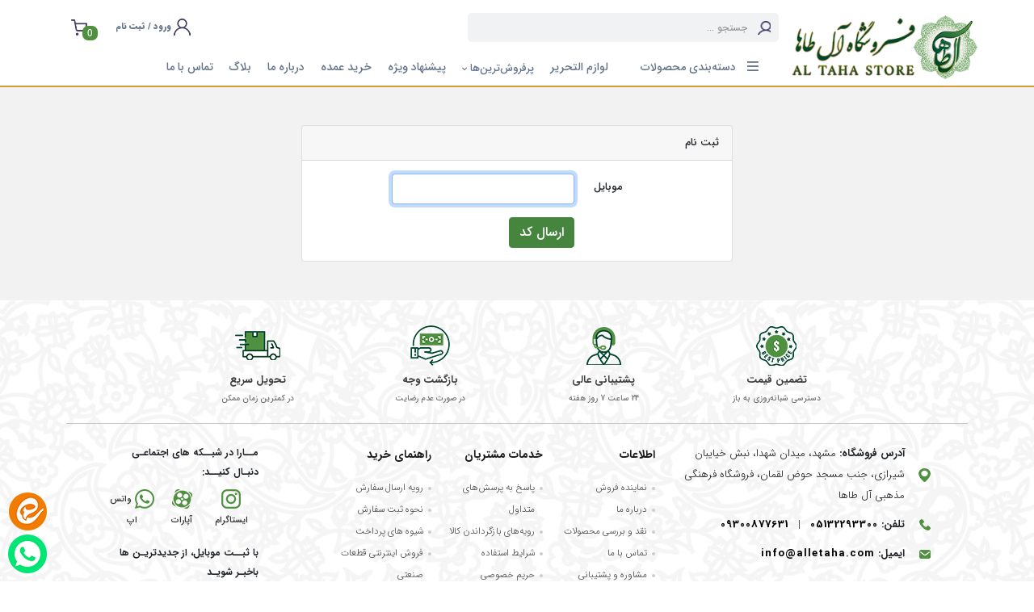

--- FILE ---
content_type: text/html; charset=UTF-8
request_url: https://www.alletaha.com/register
body_size: 10527
content:
<!DOCTYPE html>
<html lang="fa" dir="rtl">
<head>
    <meta http-equiv="Content-Type" content="text/html; charset=utf-8">
    <meta name="viewport" content="width=device-width, initial-scale=1">
    <meta name="theme-color" content="#1d5b34">
    <title>ثبت نام</title>
<meta name="description" content="ثبت نام">
<meta name="keywords" content="آل طاها">
<link rel="canonical" href="https://www.alletaha.com/register"/>
<meta property="og:title" content="ثبت نام" />
<meta property="og:description" content="ثبت نام" />
<meta property="og:url" content="https://www.alletaha.com/register" />
<meta property="og:image" content="https://alletaha.com/images/logo.png" />

<meta name="twitter:title" content="ثبت نام" />
<meta name="twitter:description" content="ثبت نام" />
<script type="application/ld+json">{"@context":"https://schema.org","@type":"WebPage","name":"ثبت نام","description":"ثبت نام","url":"https://www.alletaha.com/register","image":"https://alletaha.com/images/logo.png"}</script>

    <meta name="og:site_name" content="فروشگاه فرهنگی و مذهبی آل طاها"/>
    <meta name="robots" content="index,follow" />
    <meta name="geo.region" content="IR-07" />
    <meta name="twitter:card" content="summary_large_image" />
    <meta property="og:locale" content=fa_IR />
    <meta name="og:url" content="https://www.alletaha.com/register">
    <meta name="og:type" content="website">
    
    <link rel="apple-touch-icon" sizes="180x180" href="https://www.alletaha.com/imagecache/original/apple-touch-icon.png">
    <link rel="icon" type="image/png" sizes="32x32" href="https://www.alletaha.com/imagecache/original/favicon-32x32.png">
    <link rel="icon" type="image/png" sizes="16x16" href="https://www.alletaha.com/imagecache/original/favicon-16x16.png">
    <link rel="manifest" href="https://www.alletaha.com/site.webmanifest">
    <link rel="stylesheet" href="https://www.alletaha.com/css/frontend-fonts.css" />
    <link rel="stylesheet" href="/css/app.css?id=16e3ac58403cd6c81a70538a0341d1e8" />
    <link rel="stylesheet" href="https://www.alletaha.com/css/main.min.css" />
    <link rel="stylesheet" href="https://www.alletaha.com/css/style.css?v=02" />
    <style>.iziToast-rtl, .iziToast { font-family: IRANSans !important;}</style>
    <style >[wire\:loading], [wire\:loading\.delay], [wire\:loading\.inline-block], [wire\:loading\.inline], [wire\:loading\.block], [wire\:loading\.flex], [wire\:loading\.table], [wire\:loading\.grid] {display: none;}[wire\:offline] {display: none;}[wire\:dirty]:not(textarea):not(input):not(select) {display: none;}input:-webkit-autofill, select:-webkit-autofill, textarea:-webkit-autofill {animation-duration: 50000s;animation-name: livewireautofill;}@keyframes livewireautofill { from {} }</style>
        <script src="https://www.alletaha.com/js/main-min.js"></script>
    <script>
    !function (t, e, n) {
        t.yektanetAnalyticsObject = n, t[n] = t[n] || function () {
            t[n].q.push(arguments)
        }, t[n].q = t[n].q || [];
        var a = new Date, r = a.getFullYear().toString() + "0" + a.getMonth() + "0" + a.getDate() + "0" + a.getHours(),
            c = e.getElementsByTagName("script")[0], s = e.createElement("script");
        s.id = "ua-script-Cn1TcGWp"; s.dataset.analyticsobject = n;
        s.async = 1; s.type = "text/javascript";
        s.src = "https://cdn.yektanet.com/rg_woebegone/scripts_v3/Cn1TcGWp/rg.complete.js?v=" + r, c.parentNode.insertBefore(s, c)
    }(window, document, "yektanet");
</script>
</head>
<body>
    <div class="page container-fluid p-0">
        <form id="logout-form" action="https://www.alletaha.com/logout" method="POST" style="display: none;">
            <input type="hidden" name="_token" value="olFeQlW7mV0JLnhPlAXbhf9cHlFyLwjo3qkl3jBZ">        </form>
        <nav class="nav panel-menu" role="navigation" id="panel-menu">
    <span class="closePanel close-menu"><i class="fal fa-times"></i></span>
    <div class="row header-menu">
        <div class="col-12 p-0">
            <div class="btn-menu"> منوی دسترسی </div>
        </div>
    </div>
    <div class="row">
        <div class="col-12 p-0">
            <ul>
                <li class="main-menu"><a href="https://www.alletaha.com">صفحه اصلی</a></li>
                <li class="main-menu">
                     <span class="openSubPanel">دسته‌بندی محصولات
                        <span class="arow-menu"><i class="img-slice"></i></span>
                     </span>
                    <ul class="subPanel">
                        <li class="close-li">
                           <span class="closeSubPanel"><i class="img-slice"></i> بازگشت </span>
                        </li>
                                                                                    <li class="main-menu">
                                    <span class="openSubPanel">محصولات مناسبتی
                                        <span class="arow-menu"><i class="img-slice"></i></span>
                                    </span>
                                    <ul class="subPanel">
                                        <li class="close-li">
                                            <span class="closeSubPanel"><i class="img-slice"></i> بازگشت </span>
                                        </li>
                                                                                                                                    <li class="main-menu"><a href="https://www.alletaha.com/product-category/Special-products-at-the-end-of-zero">محصولات ویژه آخر صفر</a></li>
                                                                                                                                                                                <li class="main-menu"><a href="https://www.alletaha.com/product-category/fatimid-flags">پرچم های فاطمیه</a></li>
                                                                                                                                                                                <li class="main-menu"><a href="https://www.alletaha.com/product-category/holy-defense">دفاع مقدس</a></li>
                                                                                                                                                                                <li class="main-menu"><a href="https://www.alletaha.com/product-category/cultural-products">محصولات فرهنگی</a></li>
                                                                                                                                                                                <li class="main-menu"><a href="https://www.alletaha.com/product-category/semi-sha-ban-products">محصولات نیمه شعبان</a></li>
                                                                                                                                                                                <li class="main-menu"><a href="https://www.alletaha.com/product-category/revolutionary-products">محصولات انقلابی</a></li>
                                                                                                                                                                                <li class="main-menu">
                                                    <span class="openSubPanel">محصولات محرمی
                                                        <span class="arow-menu"><i class="img-slice"></i></span>
                                                    </span>
                                                    <ul class="subPanel">
                                                        <li class="close-li">
                                                            <span class="closeSubPanel"><i class="img-slice"></i> بازگشت </span>
                                                        </li>
                                                                                                                    <li class="main-menu"><a href="https://www.alletaha.com/product-category/%D9%BE%D8%B1%DA%86%D9%85-%D9%87%D8%A7%DB%8C-%D9%85%D8%AE%D9%85%D9%84-%DA%86%D8%A7%D9%BE%DB%8C-%D9%85%D8%AD%D8%B1%D9%85%DB%8C">پرچم های مخمل چاپی محرمی</a></li>
                                                                                                                    <li class="main-menu"><a href="https://www.alletaha.com/product-category/%D9%BE%D8%B1%DA%86%D9%85-%D9%87%D8%A7%DB%8C-%D8%B3%D8%A7%D8%AA%D9%86-%D9%85%D8%AD%D8%B1%D9%85%DB%8C">پرچم های ساتن محرمی</a></li>
                                                                                                                    <li class="main-menu"><a href="https://www.alletaha.com/product-category/%D9%BE%D8%B1%DA%86%D9%85-%D9%87%D8%A7%DB%8C-%D9%85%D8%AE%D9%85%D9%84-%D8%B7%D9%84%D8%A7%DA%A9%D9%88%D8%A8-%D9%85%D8%AD%D8%B1%D9%85%DB%8C">پرچم های مخمل طلاکوب محرمی</a></li>
                                                                                                            </ul>
                                                </li>
                                                                                                                                                                                <li class="main-menu">
                                                    <span class="openSubPanel">محصولات غدیری
                                                        <span class="arow-menu"><i class="img-slice"></i></span>
                                                    </span>
                                                    <ul class="subPanel">
                                                        <li class="close-li">
                                                            <span class="closeSubPanel"><i class="img-slice"></i> بازگشت </span>
                                                        </li>
                                                                                                                    <li class="main-menu"><a href="https://www.alletaha.com/product-category/ghadiri-inscription-and-flag">کتیبه و پرچم غدیری</a></li>
                                                                                                            </ul>
                                                </li>
                                                                                                                                                                                <li class="main-menu"><a href="https://www.alletaha.com/product-category/flags-of-the-decade-of-dignity">پرچم های دهه کرامت</a></li>
                                                                                                                                                                                <li class="main-menu"><a href="https://www.alletaha.com/product-category/the-flags-of-the-fajr-decade">پرچم های دهه فجر</a></li>
                                                                                                                                                                                <li class="main-menu"><a href="https://www.alletaha.com/product-category/prayer-and-house-prayer-products">محصولات عبادت</a></li>
                                                                                                                                                                                <li class="main-menu"><a href="https://www.alletaha.com/product-category/%D9%85%D8%AD%D8%B5%D9%88%D9%84%D8%A7%D8%AA-%D8%B1%D9%85%D8%B6%D8%A7%D9%86">محصولات رمضان</a></li>
                                                                                                                        </ul>
                                </li>
                                                                                                                <li class="main-menu"><a href="https://www.alletaha.com/product-category/tea-house-reception-decor-and-religious-home-appliances">محصولات نفیس</a>
                                </li>
                                                                                                                <li class="main-menu">
                                    <span class="openSubPanel">پرچم ها
                                        <span class="arow-menu"><i class="img-slice"></i></span>
                                    </span>
                                    <ul class="subPanel">
                                        <li class="close-li">
                                            <span class="closeSubPanel"><i class="img-slice"></i> بازگشت </span>
                                        </li>
                                                                                                                                    <li class="main-menu"><a href="https://www.alletaha.com/product-category/gold-velvet-flag">پرچم مخمل طلاکوب</a></li>
                                                                                                                                                                                <li class="main-menu"><a href="https://www.alletaha.com/product-category/embroidery-flag">پرچم گلدوزی</a></li>
                                                                                                                                                                                <li class="main-menu"><a href="https://www.alletaha.com/product-category/satin-flag">پرچم ساتن</a></li>
                                                                                                                                                                                <li class="main-menu"><a href="https://www.alletaha.com/product-category/flag-of-sublimation">پرچم سابلیمیشن</a></li>
                                                                                                                                                                                <li class="main-menu"><a href="https://www.alletaha.com/product-category/street-flag">پرچم خیابانی</a></li>
                                                                                                                                                                                <li class="main-menu"><a href="https://www.alletaha.com/product-category/fabric-inscription">کتیبه پارچه ای</a></li>
                                                                                                                                                                                <li class="main-menu"><a href="https://www.alletaha.com/product-category/colored-yarn">ریسه رنگی</a></li>
                                                                                                                                                                                <li class="main-menu">
                                                    <span class="openSubPanel">پرچم های شهادتی
                                                        <span class="arow-menu"><i class="img-slice"></i></span>
                                                    </span>
                                                    <ul class="subPanel">
                                                        <li class="close-li">
                                                            <span class="closeSubPanel"><i class="img-slice"></i> بازگشت </span>
                                                        </li>
                                                                                                                    <li class="main-menu"><a href="https://www.alletaha.com/product-category/the-flags-of-martyrdom-of-imam-kazem">پرچم های شهادت امام کاظم (ع)</a></li>
                                                                                                                    <li class="main-menu"><a href="https://www.alletaha.com/product-category/flags-of-the-martyrdom-of-hazrat-mohammad">پرچم های شهادت حضرت محمد (ص)</a></li>
                                                                                                                    <li class="main-menu"><a href="https://www.alletaha.com/product-category/flags-of-the-martyrdom-of-hazrat-zahra">پرچم های شهادت حضرت زهرا (س)</a></li>
                                                                                                                    <li class="main-menu"><a href="https://www.alletaha.com/product-category/flags-of-imam-alis-martyrdom">پرچم های شهادت امام علی (ع)</a></li>
                                                                                                                    <li class="main-menu"><a href="https://www.alletaha.com/product-category/flags-of-imam-hassans-martyrdom">پرچم های شهادت امام حسن (ع)</a></li>
                                                                                                                    <li class="main-menu"><a href="https://www.alletaha.com/product-category/flags-of-imam-husseins-martyrdom">پرچم های شهادت امام حسین (ع)</a></li>
                                                                                                                    <li class="main-menu"><a href="https://www.alletaha.com/product-category/flags-of-imam-sajjads-martyrdom">پرچم های شهادت امام سجاد (ع)</a></li>
                                                                                                                    <li class="main-menu"><a href="https://www.alletaha.com/product-category/the-flags-of-martyrdom-of-imam-baqir">پرچم های شهادت امام باقر (ع)</a></li>
                                                                                                                    <li class="main-menu"><a href="https://www.alletaha.com/product-category/the-flags-of-martyrdom-of-imam-sadegh">پرچم های شهادت امام صادق (ع)</a></li>
                                                                                                                    <li class="main-menu"><a href="https://www.alletaha.com/product-category/flags-of-imam-rezas-martyrdom">پرچم های شهادت امام رضا (ع)</a></li>
                                                                                                                    <li class="main-menu"><a href="https://www.alletaha.com/product-category/the-flags-of-martyrdom-of-imam-hadi">پرچم های شهادت امام هادی (ع)</a></li>
                                                                                                                    <li class="main-menu"><a href="https://www.alletaha.com/product-category/the-flags-of-martyrdom-of-imam-javad">پرچم های شهادت امام جواد (ع)</a></li>
                                                                                                                    <li class="main-menu"><a href="https://www.alletaha.com/product-category/the-flags-of-martyrdom-of-imam-hassan-askari">پرچم های شهادت امام حسن عسکری (ع)</a></li>
                                                                                                                    <li class="main-menu"><a href="https://www.alletaha.com/product-category/the-flags-of-martyrdom-of-hazrat-aba-al-fazl">پرچم های شهادت حضرت اباالفضل (ع)</a></li>
                                                                                                                    <li class="main-menu"><a href="https://www.alletaha.com/product-category/flags-of-the-martyrdom-of-hazrat-zainab">پرچم های شهادت حضرت زینب (س)</a></li>
                                                                                                                    <li class="main-menu"><a href="https://www.alletaha.com/product-category/the-flags-of-martyrdom-of-umm-al-banin">پرچم های شهادت ام البنین (س)</a></li>
                                                                                                                    <li class="main-menu"><a href="https://www.alletaha.com/product-category/the-flags-of-the-martyrdom-of-hazrat-masoumeh">پرچم های شهادت حضرت معصومه (س)</a></li>
                                                                                                                    <li class="main-menu"><a href="https://www.alletaha.com/product-category/public-flags-martyrs-flags">پرچم های عمومی آجرک الله،عجل الولیک و...</a></li>
                                                                                                            </ul>
                                                </li>
                                                                                                                                                                                <li class="main-menu">
                                                    <span class="openSubPanel">پرچم های ولادتی
                                                        <span class="arow-menu"><i class="img-slice"></i></span>
                                                    </span>
                                                    <ul class="subPanel">
                                                        <li class="close-li">
                                                            <span class="closeSubPanel"><i class="img-slice"></i> بازگشت </span>
                                                        </li>
                                                                                                                    <li class="main-menu"><a href="https://www.alletaha.com/product-category/flags-of-the-birth-of-hazrat-mohammad">پرچم های ولادت حضرت محمد (ص) و عید مبعث</a></li>
                                                                                                                    <li class="main-menu"><a href="https://www.alletaha.com/product-category/flags-of-imam-alis-birth">پرچم های ولادت امام علی (ع)</a></li>
                                                                                                                    <li class="main-menu"><a href="https://www.alletaha.com/product-category/flags-of-the-birth-of-imam-zaman">پرچم های ولادت امام زمان (عج)</a></li>
                                                                                                                    <li class="main-menu"><a href="https://www.alletaha.com/product-category/flags-of-the-birth-of-hazrat-fatima">پرچم های ولادت حضرت فاطمه (س)</a></li>
                                                                                                                    <li class="main-menu"><a href="https://www.alletaha.com/product-category/flags-of-imam-hassans-birth">پرچم های ولادت امام حسن (ع)</a></li>
                                                                                                                    <li class="main-menu"><a href="https://www.alletaha.com/product-category/flags-of-imam-husseins-birth">پرچم های ولادت امام حسین (ع)</a></li>
                                                                                                                    <li class="main-menu"><a href="https://www.alletaha.com/product-category/flags-of-imam-sajjads-birth">پرچم های ولادت امام سجاد (ع)</a></li>
                                                                                                                    <li class="main-menu"><a href="https://www.alletaha.com/product-category/flags-of-the-birth-of-imam-baqir">پرچم های ولادت امام باقر (ع)</a></li>
                                                                                                                    <li class="main-menu"><a href="https://www.alletaha.com/product-category/flags-of-imam-sadeghs-birth">پرچم های ولادت امام صادق (ع)</a></li>
                                                                                                                    <li class="main-menu"><a href="https://www.alletaha.com/product-category/flags-of-the-birth-of-imam-kazem">پرچم های ولادت امام کاظم (ع)</a></li>
                                                                                                                    <li class="main-menu"><a href="https://www.alletaha.com/product-category/flags-of-imam-rezas-birth">پرچم های ولادت امام رضا (ع)</a></li>
                                                                                                                    <li class="main-menu"><a href="https://www.alletaha.com/product-category/flags-of-birth-of-imam-javad">پرچم های ولادت امام جواد (ع)</a></li>
                                                                                                                    <li class="main-menu"><a href="https://www.alletaha.com/product-category/flags-of-imam-hadis-birth">پرچم های ولادت امام هادی (ع)</a></li>
                                                                                                                    <li class="main-menu"><a href="https://www.alletaha.com/product-category/flags-of-imam-hassan-askari-birth">پرچم های ولادت امام حسن عسکری (ع)</a></li>
                                                                                                                    <li class="main-menu"><a href="https://www.alletaha.com/product-category/flags-of-the-birth-of-hazrat-aba-al-fazl">پرچم های ولادت حضرت اباالفضل (ع)</a></li>
                                                                                                                    <li class="main-menu"><a href="https://www.alletaha.com/product-category/flags-of-the-birth-of-hazrat-zainab">پرچم های ولادت حضرت زینب (س)</a></li>
                                                                                                                    <li class="main-menu"><a href="https://www.alletaha.com/product-category/flags-of-the-birth-of-hazrat-masoumeh">پرچم های ولادت حضرت معصومه (س)</a></li>
                                                                                                                    <li class="main-menu"><a href="https://www.alletaha.com/product-category/public-flags">پرچم های عمومی صلوات، اسعدالله و...</a></li>
                                                                                                            </ul>
                                                </li>
                                                                                                                        </ul>
                                </li>
                                                                                                                <li class="main-menu">
                                    <span class="openSubPanel">لوازم خانگی و هیئت
                                        <span class="arow-menu"><i class="img-slice"></i></span>
                                    </span>
                                    <ul class="subPanel">
                                        <li class="close-li">
                                            <span class="closeSubPanel"><i class="img-slice"></i> بازگشت </span>
                                        </li>
                                                                                                                                    <li class="main-menu"><a href="https://www.alletaha.com/product-category/%D8%B3%D8%B1%D9%88%DB%8C%D8%B3-%D9%BE%D8%B0%DB%8C%D8%B1%D8%A7%DB%8C%DB%8C">لوازم خانگی</a></li>
                                                                                                                        </ul>
                                </li>
                                                                        </ul>
                </li>
                                                            <li class="main-menu"><a href="https://www.alletaha.com/product-category/stationery">لوازم التحریر</a></li>
                                                                                <li class="main-menu">
                            <span class="openSubPanel">پرفروش‌ترین‌ها
                                <span class="arow-menu"><i class="img-slice"></i></span>
                            </span>
                            <ul class="subPanel">
                                <li class="close-li">
                                    <span class="closeSubPanel"><i class="img-slice"></i> بازگشت </span>
                                </li>
                                                                    <li class="main-menu"><a href="">زیرمنو</a></li>
                                                                    <li class="main-menu"><a href="">زیرمنو</a></li>
                                                            </ul>
                        </li>
                                                                                <li class="main-menu"><a href="/search">پیشنهاد ویژه</a></li>
                                                                                <li class="main-menu"><a href="/Major-shopping">خرید عمده</a></li>
                                                                                <li class="main-menu"><a href="/pages/درباره-ما">درباره ما</a></li>
                                                                                <li class="main-menu"><a href="/blog">بلاگ</a></li>
                                                                                <li class="main-menu"><a href="/pages/تماس-با-ما">تماس با ما</a></li>
                                                </ul>
        </div>
    </div>
</nav>
<section class="container-fluid header ps-md-0 pe-md-0">
        <div class="container p-0">
        <!--نمایش گوشی-->
        <div class="row row-menu-mob pt-1 align-items-center">
            <div class="col-6">
              <span>
                  <a href="https://www.alletaha.com" class="d-inline-block logo-mob">
                      <img src="https://www.alletaha.com/images/logo.png" class="img-fluid" alt="فروشگاه فرهنگی و مذهبی آل طاها">
                  </a>
              </span>
            </div>
            <div class="col-6 text-end pe-0">
                   <span class="shop d-xl-none d-lg-none">
                        <a href="https://www.alletaha.com/cart" class="shop-link">
                           <span class="img-shop position-relative img-slice"></span>
                            <span class="count header-shop-count">0</span>
                        </a>
                     </span>
                    <span class="menuTrigger">
                        <i class="fal fa-bars"></i>
                     </span>
            </div>
        </div>
        <div class="row row-header align-items-center mt-3 d-xl-none d-lg-none pb-2">
            <div class="col-11">
                <div wire:id="Liv1VRJsy1fQYAVfSgmg" wire:initial-data="{&quot;fingerprint&quot;:{&quot;id&quot;:&quot;Liv1VRJsy1fQYAVfSgmg&quot;,&quot;name&quot;:&quot;frontend.header.mobile-search&quot;,&quot;locale&quot;:&quot;fa&quot;,&quot;path&quot;:&quot;register&quot;,&quot;method&quot;:&quot;GET&quot;},&quot;effects&quot;:{&quot;listeners&quot;:[],&quot;path&quot;:&quot;https:\/\/www.alletaha.com\/register?&quot;},&quot;serverMemo&quot;:{&quot;children&quot;:[],&quot;errors&quot;:[],&quot;htmlHash&quot;:&quot;32bcda89&quot;,&quot;data&quot;:{&quot;q&quot;:null,&quot;products&quot;:[]},&quot;dataMeta&quot;:[],&quot;checksum&quot;:&quot;8d4478e72ed3cb15bd1e950f5c1929216e47d0eb3eb9431218265c69df0b6f99&quot;}}" class="product_search position-relative">
    <form role="search" action="https://www.alletaha.com/search" method="GET" class="product-search">
        <input type="search"
               id="search-field"
               class="search-field"
               placeholder="جستجو کنید..."
               autocomplete="off"
               name="q"
               wire:model="q">
        <button type="submit" value="Search"><i class="fal fa-search"></i></button>
    </form>
    </div>
            </div>
            <div class="col-1 p-0 text-center">
                  <span class="dropdown me-md-2 register">
                     <button type="button" class="btn-text dropdown-toggle" id="dropdownMenuButton2"
                             data-bs-toggle="dropdown" aria-expanded="false">
                        <span class="img-reg img-slice"></span>
                     </button>
                      <ul class="dropdown-menu menu-account" aria-labelledby="dropdownMenuButton2">
                                              <li>
                      <span class="icon-user">
                          <a href="https://www.alletaha.com/login">
                              <i class="fal fa-user-lock"></i>
                              ورود
                          </a>
                      </span>
                   </li>
                              <li>
                      <span class="icon-user">
                          <a href="https://www.alletaha.com/register">
                              <i class="fal fa-users-medical"></i>
                              عضویت
                          </a>
                      </span>
                   </li>
                                      </ul>
                  </span>
            </div>
        </div>
        <!--پایان نمایش گوشی-->
        <div class="row row-header d-none d-lg-block">
            <div class="col-12">
                <div class="row align-items-center pt-3 pb-2">
                    <div class="col-8 search">
                        <span wire:id="EKsARhMR3F6HrtoRChr2" wire:initial-data="{&quot;fingerprint&quot;:{&quot;id&quot;:&quot;EKsARhMR3F6HrtoRChr2&quot;,&quot;name&quot;:&quot;frontend.header.desktop-search&quot;,&quot;locale&quot;:&quot;fa&quot;,&quot;path&quot;:&quot;register&quot;,&quot;method&quot;:&quot;GET&quot;},&quot;effects&quot;:{&quot;listeners&quot;:[],&quot;path&quot;:&quot;https:\/\/www.alletaha.com\/register?&quot;},&quot;serverMemo&quot;:{&quot;children&quot;:[],&quot;errors&quot;:[],&quot;htmlHash&quot;:&quot;2b976fde&quot;,&quot;data&quot;:{&quot;q&quot;:null,&quot;products&quot;:[]},&quot;dataMeta&quot;:[],&quot;checksum&quot;:&quot;57724ab40d3613587a396642c9eb22ee325c0eaf965386d634823b71b114b834&quot;}}" class="position-relative d-inline-block">
   <form class="frm-search" action="https://www.alletaha.com/search" method="GET">
      <button class="img-search img-slice" type="submit"></button>
      <input type="text"
             wire:model="q"
             autocomplete="off"
             name="q"
             class="form-control"
             placeholder="جستجو ... ">
   </form>
    </span>
                    </div>
                    <div class="col-4 p-0 text-end">
                        <div class="d-block text-end right-toolbar">
                           <span class="dropdown  register">
                              <button type="button" class="btn-text dropdown-toggle" id="dropdownMenuButton2"
                                      data-bs-toggle="dropdown" aria-expanded="false">
                                 <span class="img-reg img-slice"></span>
                                 <span>
                                                                              ورود / ثبت نام
                                                                      </span>
                              </button>
                              <ul class="dropdown-menu menu-account" aria-labelledby="dropdownMenuButton2">
                                                      <li>
                      <span class="icon-user">
                          <a href="https://www.alletaha.com/login">
                              <i class="fal fa-user-lock"></i>
                              ورود
                          </a>
                      </span>
                   </li>
                                      <li>
                      <span class="icon-user">
                          <a href="https://www.alletaha.com/register">
                              <i class="fal fa-users-medical"></i>
                              عضویت
                          </a>
                      </span>
                   </li>
                                              </ul>
                           </span>
                            <span class="shop shop-link">
                              <button type="button" class="shop-link d-inline-block dropdown-toggle"
                                      id="dropdownMenuButton1" data-bs-toggle="dropdown" aria-expanded="false">
                                  <span class="count header-shop-count">0</span>
                                  <span class="img-shop img-slice position-relative"></span>
                              </button>
                              <ul class="dropdown-menu" aria-labelledby="dropdownMenuButton1" style="">
                                 <div wire:id="8PzVTxtL9e62HrQxIlvg" wire:initial-data="{&quot;fingerprint&quot;:{&quot;id&quot;:&quot;8PzVTxtL9e62HrQxIlvg&quot;,&quot;name&quot;:&quot;frontend.header.desktop-shopping-cart&quot;,&quot;locale&quot;:&quot;fa&quot;,&quot;path&quot;:&quot;register&quot;,&quot;method&quot;:&quot;GET&quot;},&quot;effects&quot;:{&quot;listeners&quot;:[&quot;cartChanged&quot;]},&quot;serverMemo&quot;:{&quot;children&quot;:[],&quot;errors&quot;:[],&quot;htmlHash&quot;:&quot;933179a2&quot;,&quot;data&quot;:{&quot;products&quot;:[],&quot;carts&quot;:[]},&quot;dataMeta&quot;:{&quot;modelCollections&quot;:{&quot;products&quot;:{&quot;class&quot;:null,&quot;id&quot;:[],&quot;relations&quot;:[],&quot;connection&quot;:null}},&quot;collections&quot;:[&quot;carts&quot;]},&quot;checksum&quot;:&quot;7b4dc305984d37dc914bbc0aefcad181fd388e01d99aa3af3c7ef879e0fdf06a&quot;}}" class="mini-cart">
    <div class="mini-cart-header">
        <span class="mini-cart-products-count fa-num">0 کالا</span>
        <a class="btn btn-link px-0" href="https://www.alletaha.com/cart">مشاهده سبد خرید <i class="ri-arrow-left-s-fill"></i>
        </a>
    </div>
    <div class="mini-cart-products do-simplebar">
        <div class="simplebar-wrapper" style="margin: 0px;">
            <div class="simplebar-mask">
                <div class="simplebar-offset">
                    <div class="simplebar-content-wrapper">
                        <div class="simplebar-content">
                                                    </div>
                    </div>
                </div>
            </div>
        </div>
    </div>
    <div class="mini-cart-footer">
        <div class="mini-cart-total">
            <span class="mini-cart-total-label">مبلغ محصولات:</span>
            <span class="mini-cart-total-value fa-num">0<span class="currency"> ت</span></span>
        </div>
        <a href="https://www.alletaha.com/cart" class="btn btn-primary">ثبت سفارش</a>
    </div>
</div>
                              </ul>
                           </span>
                        </div>
                    </div>
                </div>
            </div>
        </div>
    </div>
    <div class="row menu">
        <div class="col-12">
            <div class="container p-0">
                <div class="row">
                    <div class="col-12 p-0">
                        <div class="container p-0">
                            <nav class="c-navi js-navi">
                                <div class="c-navi__row">
                                    <ul class="c-navi-new-list ps-0">
                                        <li class="me-auto">
                                            <a href="https://www.alletaha.com" class="d-inline-block logo">
                                                <img src="https://www.alletaha.com/images/logo.png" class="img-fluid" alt="فروشگاه فرهنگی و مذهبی آل طاها">
                                            </a>
                                        </li>
                                        <li class="c-navi-new-list__categories ms-3">
                                            <ul class="c-navi-new-list__category-item p-0">
                                                <li class="c-navi-new-list__a-hover js-navi-new-list-category-hover">
                                                    <div></div>
                                                </li>
                                                <li class="js-categories-bar-item js-mega-menu-main-item c-navi-new-list__category-container-main">
                                                    <i class="icon-category img-slice"></i>
                                                    دسته‌بندی محصولات
                                                    <div class="c-navi-new-list__sublist js-mega-menu-categories-options c-navi-new__ads-holder" style="display: none;">
                                                        <div class="c-navi-new-list__inner-categories">
                                                                                                                            <a href="https://www.alletaha.com/product-category/Occasional-products" data-index="1"
                                                                   class="c-navi-new-list__inner-category js-mega-menu-category c-navi-new-list__inner-category--hovered">
                                                                                                                                        محصولات مناسبتی
                                                                </a>
                                                                                                                            <a href="https://www.alletaha.com/product-category/tea-house-reception-decor-and-religious-home-appliances" data-index="2"
                                                                   class="c-navi-new-list__inner-category js-mega-menu-category ">
                                                                                                                                        محصولات نفیس
                                                                </a>
                                                                                                                            <a href="https://www.alletaha.com/product-category/flags" data-index="3"
                                                                   class="c-navi-new-list__inner-category js-mega-menu-category ">
                                                                                                                                        پرچم ها
                                                                </a>
                                                                                                                            <a href="https://www.alletaha.com/product-category/home-appliances-and-shrine" data-index="4"
                                                                   class="c-navi-new-list__inner-category js-mega-menu-category ">
                                                                                                                                        لوازم خانگی و هیئت
                                                                </a>
                                                                                                                    </div>
                                                        <div class="c-navi-new-list__options-container">
                                                                                                                            <div class="c-navi-new-list__options-list js-mega-menu-category-options is-active" id="categories-1">
                                                                    <div class="c-navi-new-list__sublist-top-bar">
                                                                        <a href="https://www.alletaha.com/product-category/Occasional-products" class="c-navi-new-list__sublist-see-all-cats">
                                                                            همه دسته‌بندی‌های محصولات مناسبتی
                                                                        </a>
                                                                    </div>
                                                                    <ul class="p-0">
                                                                                                                                                    <li class="c-navi-new-list__sublist-option c-navi-new-list__sublist-option--title">
                                                                                <a href="https://www.alletaha.com/product-category/Special-products-at-the-end-of-zero" class="c-navi-new__big-display-title">
                                                                                    <span>محصولات ویژه آخر صفر</span>
                                                                                </a>
                                                                            </li>
                                                                                                                                                                                                                                <li class="c-navi-new-list__sublist-option c-navi-new-list__sublist-option--title">
                                                                                <a href="https://www.alletaha.com/product-category/fatimid-flags" class="c-navi-new__big-display-title">
                                                                                    <span>پرچم های فاطمیه</span>
                                                                                </a>
                                                                            </li>
                                                                                                                                                                                                                                <li class="c-navi-new-list__sublist-option c-navi-new-list__sublist-option--title">
                                                                                <a href="https://www.alletaha.com/product-category/holy-defense" class="c-navi-new__big-display-title">
                                                                                    <span>دفاع مقدس</span>
                                                                                </a>
                                                                            </li>
                                                                                                                                                                                                                                <li class="c-navi-new-list__sublist-option c-navi-new-list__sublist-option--title">
                                                                                <a href="https://www.alletaha.com/product-category/cultural-products" class="c-navi-new__big-display-title">
                                                                                    <span>محصولات فرهنگی</span>
                                                                                </a>
                                                                            </li>
                                                                                                                                                                                                                                <li class="c-navi-new-list__sublist-option c-navi-new-list__sublist-option--title">
                                                                                <a href="https://www.alletaha.com/product-category/semi-sha-ban-products" class="c-navi-new__big-display-title">
                                                                                    <span>محصولات نیمه شعبان</span>
                                                                                </a>
                                                                            </li>
                                                                                                                                                                                                                                <li class="c-navi-new-list__sublist-option c-navi-new-list__sublist-option--title">
                                                                                <a href="https://www.alletaha.com/product-category/revolutionary-products" class="c-navi-new__big-display-title">
                                                                                    <span>محصولات انقلابی</span>
                                                                                </a>
                                                                            </li>
                                                                                                                                                                                                                                <li class="c-navi-new-list__sublist-option c-navi-new-list__sublist-option--title">
                                                                                <a href="https://www.alletaha.com/product-category/muharram-products" class="c-navi-new__big-display-title">
                                                                                    <span>محصولات محرمی</span>
                                                                                </a>
                                                                            </li>
                                                                                                                                                            <li class="c-navi-new-list__sublist-option c-navi-new-list__sublist-option--item">
                                                                                    <a href="https://www.alletaha.com/product-category/%D9%BE%D8%B1%DA%86%D9%85-%D9%87%D8%A7%DB%8C-%D9%85%D8%AE%D9%85%D9%84-%DA%86%D8%A7%D9%BE%DB%8C-%D9%85%D8%AD%D8%B1%D9%85%DB%8C" class="c-navi-new__big-display-title">
                                                                                        پرچم های مخمل چاپی محرمی
                                                                                    </a>
                                                                                </li>
                                                                                                                                                            <li class="c-navi-new-list__sublist-option c-navi-new-list__sublist-option--item">
                                                                                    <a href="https://www.alletaha.com/product-category/%D9%BE%D8%B1%DA%86%D9%85-%D9%87%D8%A7%DB%8C-%D8%B3%D8%A7%D8%AA%D9%86-%D9%85%D8%AD%D8%B1%D9%85%DB%8C" class="c-navi-new__big-display-title">
                                                                                        پرچم های ساتن محرمی
                                                                                    </a>
                                                                                </li>
                                                                                                                                                            <li class="c-navi-new-list__sublist-option c-navi-new-list__sublist-option--item">
                                                                                    <a href="https://www.alletaha.com/product-category/%D9%BE%D8%B1%DA%86%D9%85-%D9%87%D8%A7%DB%8C-%D9%85%D8%AE%D9%85%D9%84-%D8%B7%D9%84%D8%A7%DA%A9%D9%88%D8%A8-%D9%85%D8%AD%D8%B1%D9%85%DB%8C" class="c-navi-new__big-display-title">
                                                                                        پرچم های مخمل طلاکوب محرمی
                                                                                    </a>
                                                                                </li>
                                                                                                                                                                                                                                <li class="c-navi-new-list__sublist-option c-navi-new-list__sublist-option--title">
                                                                                <a href="https://www.alletaha.com/product-category/ghadiri-flags" class="c-navi-new__big-display-title">
                                                                                    <span>محصولات غدیری</span>
                                                                                </a>
                                                                            </li>
                                                                                                                                                            <li class="c-navi-new-list__sublist-option c-navi-new-list__sublist-option--item">
                                                                                    <a href="https://www.alletaha.com/product-category/ghadiri-inscription-and-flag" class="c-navi-new__big-display-title">
                                                                                        کتیبه و پرچم غدیری
                                                                                    </a>
                                                                                </li>
                                                                                                                                                                                                                                <li class="c-navi-new-list__sublist-option c-navi-new-list__sublist-option--title">
                                                                                <a href="https://www.alletaha.com/product-category/flags-of-the-decade-of-dignity" class="c-navi-new__big-display-title">
                                                                                    <span>پرچم های دهه کرامت</span>
                                                                                </a>
                                                                            </li>
                                                                                                                                                                                                                                <li class="c-navi-new-list__sublist-option c-navi-new-list__sublist-option--title">
                                                                                <a href="https://www.alletaha.com/product-category/the-flags-of-the-fajr-decade" class="c-navi-new__big-display-title">
                                                                                    <span>پرچم های دهه فجر</span>
                                                                                </a>
                                                                            </li>
                                                                                                                                                                                                                                <li class="c-navi-new-list__sublist-option c-navi-new-list__sublist-option--title">
                                                                                <a href="https://www.alletaha.com/product-category/prayer-and-house-prayer-products" class="c-navi-new__big-display-title">
                                                                                    <span>محصولات عبادت</span>
                                                                                </a>
                                                                            </li>
                                                                                                                                                                                                                                <li class="c-navi-new-list__sublist-option c-navi-new-list__sublist-option--title">
                                                                                <a href="https://www.alletaha.com/product-category/%D9%85%D8%AD%D8%B5%D9%88%D9%84%D8%A7%D8%AA-%D8%B1%D9%85%D8%B6%D8%A7%D9%86" class="c-navi-new__big-display-title">
                                                                                    <span>محصولات رمضان</span>
                                                                                </a>
                                                                            </li>
                                                                                                                                                                                                                        </ul>
                                                                </div>
                                                                                                                            <div class="c-navi-new-list__options-list js-mega-menu-category-options " id="categories-2">
                                                                    <div class="c-navi-new-list__sublist-top-bar">
                                                                        <a href="https://www.alletaha.com/product-category/tea-house-reception-decor-and-religious-home-appliances" class="c-navi-new-list__sublist-see-all-cats">
                                                                            همه دسته‌بندی‌های محصولات نفیس
                                                                        </a>
                                                                    </div>
                                                                    <ul class="p-0">
                                                                                                                                            </ul>
                                                                </div>
                                                                                                                            <div class="c-navi-new-list__options-list js-mega-menu-category-options " id="categories-3">
                                                                    <div class="c-navi-new-list__sublist-top-bar">
                                                                        <a href="https://www.alletaha.com/product-category/flags" class="c-navi-new-list__sublist-see-all-cats">
                                                                            همه دسته‌بندی‌های پرچم ها
                                                                        </a>
                                                                    </div>
                                                                    <ul class="p-0">
                                                                                                                                                    <li class="c-navi-new-list__sublist-option c-navi-new-list__sublist-option--title">
                                                                                <a href="https://www.alletaha.com/product-category/gold-velvet-flag" class="c-navi-new__big-display-title">
                                                                                    <span>پرچم مخمل طلاکوب</span>
                                                                                </a>
                                                                            </li>
                                                                                                                                                                                                                                <li class="c-navi-new-list__sublist-option c-navi-new-list__sublist-option--title">
                                                                                <a href="https://www.alletaha.com/product-category/embroidery-flag" class="c-navi-new__big-display-title">
                                                                                    <span>پرچم گلدوزی</span>
                                                                                </a>
                                                                            </li>
                                                                                                                                                                                                                                <li class="c-navi-new-list__sublist-option c-navi-new-list__sublist-option--title">
                                                                                <a href="https://www.alletaha.com/product-category/satin-flag" class="c-navi-new__big-display-title">
                                                                                    <span>پرچم ساتن</span>
                                                                                </a>
                                                                            </li>
                                                                                                                                                                                                                                <li class="c-navi-new-list__sublist-option c-navi-new-list__sublist-option--title">
                                                                                <a href="https://www.alletaha.com/product-category/flag-of-sublimation" class="c-navi-new__big-display-title">
                                                                                    <span>پرچم سابلیمیشن</span>
                                                                                </a>
                                                                            </li>
                                                                                                                                                                                                                                <li class="c-navi-new-list__sublist-option c-navi-new-list__sublist-option--title">
                                                                                <a href="https://www.alletaha.com/product-category/street-flag" class="c-navi-new__big-display-title">
                                                                                    <span>پرچم خیابانی</span>
                                                                                </a>
                                                                            </li>
                                                                                                                                                                                                                                <li class="c-navi-new-list__sublist-option c-navi-new-list__sublist-option--title">
                                                                                <a href="https://www.alletaha.com/product-category/fabric-inscription" class="c-navi-new__big-display-title">
                                                                                    <span>کتیبه پارچه ای</span>
                                                                                </a>
                                                                            </li>
                                                                                                                                                                                                                                <li class="c-navi-new-list__sublist-option c-navi-new-list__sublist-option--title">
                                                                                <a href="https://www.alletaha.com/product-category/colored-yarn" class="c-navi-new__big-display-title">
                                                                                    <span>ریسه رنگی</span>
                                                                                </a>
                                                                            </li>
                                                                                                                                                                                                                                <li class="c-navi-new-list__sublist-option c-navi-new-list__sublist-option--title">
                                                                                <a href="https://www.alletaha.com/product-category/martyrs-flags" class="c-navi-new__big-display-title">
                                                                                    <span>پرچم های شهادتی</span>
                                                                                </a>
                                                                            </li>
                                                                                                                                                            <li class="c-navi-new-list__sublist-option c-navi-new-list__sublist-option--item">
                                                                                    <a href="https://www.alletaha.com/product-category/the-flags-of-martyrdom-of-imam-kazem" class="c-navi-new__big-display-title">
                                                                                        پرچم های شهادت امام کاظم (ع)
                                                                                    </a>
                                                                                </li>
                                                                                                                                                            <li class="c-navi-new-list__sublist-option c-navi-new-list__sublist-option--item">
                                                                                    <a href="https://www.alletaha.com/product-category/flags-of-the-martyrdom-of-hazrat-mohammad" class="c-navi-new__big-display-title">
                                                                                        پرچم های شهادت حضرت محمد (ص)
                                                                                    </a>
                                                                                </li>
                                                                                                                                                            <li class="c-navi-new-list__sublist-option c-navi-new-list__sublist-option--item">
                                                                                    <a href="https://www.alletaha.com/product-category/flags-of-the-martyrdom-of-hazrat-zahra" class="c-navi-new__big-display-title">
                                                                                        پرچم های شهادت حضرت زهرا (س)
                                                                                    </a>
                                                                                </li>
                                                                                                                                                            <li class="c-navi-new-list__sublist-option c-navi-new-list__sublist-option--item">
                                                                                    <a href="https://www.alletaha.com/product-category/flags-of-imam-alis-martyrdom" class="c-navi-new__big-display-title">
                                                                                        پرچم های شهادت امام علی (ع)
                                                                                    </a>
                                                                                </li>
                                                                                                                                                            <li class="c-navi-new-list__sublist-option c-navi-new-list__sublist-option--item">
                                                                                    <a href="https://www.alletaha.com/product-category/flags-of-imam-hassans-martyrdom" class="c-navi-new__big-display-title">
                                                                                        پرچم های شهادت امام حسن (ع)
                                                                                    </a>
                                                                                </li>
                                                                                                                                                            <li class="c-navi-new-list__sublist-option c-navi-new-list__sublist-option--item">
                                                                                    <a href="https://www.alletaha.com/product-category/flags-of-imam-husseins-martyrdom" class="c-navi-new__big-display-title">
                                                                                        پرچم های شهادت امام حسین (ع)
                                                                                    </a>
                                                                                </li>
                                                                                                                                                            <li class="c-navi-new-list__sublist-option c-navi-new-list__sublist-option--item">
                                                                                    <a href="https://www.alletaha.com/product-category/flags-of-imam-sajjads-martyrdom" class="c-navi-new__big-display-title">
                                                                                        پرچم های شهادت امام سجاد (ع)
                                                                                    </a>
                                                                                </li>
                                                                                                                                                            <li class="c-navi-new-list__sublist-option c-navi-new-list__sublist-option--item">
                                                                                    <a href="https://www.alletaha.com/product-category/the-flags-of-martyrdom-of-imam-baqir" class="c-navi-new__big-display-title">
                                                                                        پرچم های شهادت امام باقر (ع)
                                                                                    </a>
                                                                                </li>
                                                                                                                                                            <li class="c-navi-new-list__sublist-option c-navi-new-list__sublist-option--item">
                                                                                    <a href="https://www.alletaha.com/product-category/the-flags-of-martyrdom-of-imam-sadegh" class="c-navi-new__big-display-title">
                                                                                        پرچم های شهادت امام صادق (ع)
                                                                                    </a>
                                                                                </li>
                                                                                                                                                            <li class="c-navi-new-list__sublist-option c-navi-new-list__sublist-option--item">
                                                                                    <a href="https://www.alletaha.com/product-category/flags-of-imam-rezas-martyrdom" class="c-navi-new__big-display-title">
                                                                                        پرچم های شهادت امام رضا (ع)
                                                                                    </a>
                                                                                </li>
                                                                                                                                                            <li class="c-navi-new-list__sublist-option c-navi-new-list__sublist-option--item">
                                                                                    <a href="https://www.alletaha.com/product-category/the-flags-of-martyrdom-of-imam-hadi" class="c-navi-new__big-display-title">
                                                                                        پرچم های شهادت امام هادی (ع)
                                                                                    </a>
                                                                                </li>
                                                                                                                                                            <li class="c-navi-new-list__sublist-option c-navi-new-list__sublist-option--item">
                                                                                    <a href="https://www.alletaha.com/product-category/the-flags-of-martyrdom-of-imam-javad" class="c-navi-new__big-display-title">
                                                                                        پرچم های شهادت امام جواد (ع)
                                                                                    </a>
                                                                                </li>
                                                                                                                                                            <li class="c-navi-new-list__sublist-option c-navi-new-list__sublist-option--item">
                                                                                    <a href="https://www.alletaha.com/product-category/the-flags-of-martyrdom-of-imam-hassan-askari" class="c-navi-new__big-display-title">
                                                                                        پرچم های شهادت امام حسن عسکری (ع)
                                                                                    </a>
                                                                                </li>
                                                                                                                                                            <li class="c-navi-new-list__sublist-option c-navi-new-list__sublist-option--item">
                                                                                    <a href="https://www.alletaha.com/product-category/the-flags-of-martyrdom-of-hazrat-aba-al-fazl" class="c-navi-new__big-display-title">
                                                                                        پرچم های شهادت حضرت اباالفضل (ع)
                                                                                    </a>
                                                                                </li>
                                                                                                                                                            <li class="c-navi-new-list__sublist-option c-navi-new-list__sublist-option--item">
                                                                                    <a href="https://www.alletaha.com/product-category/flags-of-the-martyrdom-of-hazrat-zainab" class="c-navi-new__big-display-title">
                                                                                        پرچم های شهادت حضرت زینب (س)
                                                                                    </a>
                                                                                </li>
                                                                                                                                                            <li class="c-navi-new-list__sublist-option c-navi-new-list__sublist-option--item">
                                                                                    <a href="https://www.alletaha.com/product-category/the-flags-of-martyrdom-of-umm-al-banin" class="c-navi-new__big-display-title">
                                                                                        پرچم های شهادت ام البنین (س)
                                                                                    </a>
                                                                                </li>
                                                                                                                                                            <li class="c-navi-new-list__sublist-option c-navi-new-list__sublist-option--item">
                                                                                    <a href="https://www.alletaha.com/product-category/the-flags-of-the-martyrdom-of-hazrat-masoumeh" class="c-navi-new__big-display-title">
                                                                                        پرچم های شهادت حضرت معصومه (س)
                                                                                    </a>
                                                                                </li>
                                                                                                                                                            <li class="c-navi-new-list__sublist-option c-navi-new-list__sublist-option--item">
                                                                                    <a href="https://www.alletaha.com/product-category/public-flags-martyrs-flags" class="c-navi-new__big-display-title">
                                                                                        پرچم های عمومی آجرک الله،عجل الولیک و...
                                                                                    </a>
                                                                                </li>
                                                                                                                                                                                                                                <li class="c-navi-new-list__sublist-option c-navi-new-list__sublist-option--title">
                                                                                <a href="https://www.alletaha.com/product-category/birth-flags" class="c-navi-new__big-display-title">
                                                                                    <span>پرچم های ولادتی</span>
                                                                                </a>
                                                                            </li>
                                                                                                                                                            <li class="c-navi-new-list__sublist-option c-navi-new-list__sublist-option--item">
                                                                                    <a href="https://www.alletaha.com/product-category/flags-of-the-birth-of-hazrat-mohammad" class="c-navi-new__big-display-title">
                                                                                        پرچم های ولادت حضرت محمد (ص) و عید مبعث
                                                                                    </a>
                                                                                </li>
                                                                                                                                                            <li class="c-navi-new-list__sublist-option c-navi-new-list__sublist-option--item">
                                                                                    <a href="https://www.alletaha.com/product-category/flags-of-imam-alis-birth" class="c-navi-new__big-display-title">
                                                                                        پرچم های ولادت امام علی (ع)
                                                                                    </a>
                                                                                </li>
                                                                                                                                                            <li class="c-navi-new-list__sublist-option c-navi-new-list__sublist-option--item">
                                                                                    <a href="https://www.alletaha.com/product-category/flags-of-the-birth-of-imam-zaman" class="c-navi-new__big-display-title">
                                                                                        پرچم های ولادت امام زمان (عج)
                                                                                    </a>
                                                                                </li>
                                                                                                                                                            <li class="c-navi-new-list__sublist-option c-navi-new-list__sublist-option--item">
                                                                                    <a href="https://www.alletaha.com/product-category/flags-of-the-birth-of-hazrat-fatima" class="c-navi-new__big-display-title">
                                                                                        پرچم های ولادت حضرت فاطمه (س)
                                                                                    </a>
                                                                                </li>
                                                                                                                                                            <li class="c-navi-new-list__sublist-option c-navi-new-list__sublist-option--item">
                                                                                    <a href="https://www.alletaha.com/product-category/flags-of-imam-hassans-birth" class="c-navi-new__big-display-title">
                                                                                        پرچم های ولادت امام حسن (ع)
                                                                                    </a>
                                                                                </li>
                                                                                                                                                            <li class="c-navi-new-list__sublist-option c-navi-new-list__sublist-option--item">
                                                                                    <a href="https://www.alletaha.com/product-category/flags-of-imam-husseins-birth" class="c-navi-new__big-display-title">
                                                                                        پرچم های ولادت امام حسین (ع)
                                                                                    </a>
                                                                                </li>
                                                                                                                                                            <li class="c-navi-new-list__sublist-option c-navi-new-list__sublist-option--item">
                                                                                    <a href="https://www.alletaha.com/product-category/flags-of-imam-sajjads-birth" class="c-navi-new__big-display-title">
                                                                                        پرچم های ولادت امام سجاد (ع)
                                                                                    </a>
                                                                                </li>
                                                                                                                                                            <li class="c-navi-new-list__sublist-option c-navi-new-list__sublist-option--item">
                                                                                    <a href="https://www.alletaha.com/product-category/flags-of-the-birth-of-imam-baqir" class="c-navi-new__big-display-title">
                                                                                        پرچم های ولادت امام باقر (ع)
                                                                                    </a>
                                                                                </li>
                                                                                                                                                            <li class="c-navi-new-list__sublist-option c-navi-new-list__sublist-option--item">
                                                                                    <a href="https://www.alletaha.com/product-category/flags-of-imam-sadeghs-birth" class="c-navi-new__big-display-title">
                                                                                        پرچم های ولادت امام صادق (ع)
                                                                                    </a>
                                                                                </li>
                                                                                                                                                            <li class="c-navi-new-list__sublist-option c-navi-new-list__sublist-option--item">
                                                                                    <a href="https://www.alletaha.com/product-category/flags-of-the-birth-of-imam-kazem" class="c-navi-new__big-display-title">
                                                                                        پرچم های ولادت امام کاظم (ع)
                                                                                    </a>
                                                                                </li>
                                                                                                                                                            <li class="c-navi-new-list__sublist-option c-navi-new-list__sublist-option--item">
                                                                                    <a href="https://www.alletaha.com/product-category/flags-of-imam-rezas-birth" class="c-navi-new__big-display-title">
                                                                                        پرچم های ولادت امام رضا (ع)
                                                                                    </a>
                                                                                </li>
                                                                                                                                                            <li class="c-navi-new-list__sublist-option c-navi-new-list__sublist-option--item">
                                                                                    <a href="https://www.alletaha.com/product-category/flags-of-birth-of-imam-javad" class="c-navi-new__big-display-title">
                                                                                        پرچم های ولادت امام جواد (ع)
                                                                                    </a>
                                                                                </li>
                                                                                                                                                            <li class="c-navi-new-list__sublist-option c-navi-new-list__sublist-option--item">
                                                                                    <a href="https://www.alletaha.com/product-category/flags-of-imam-hadis-birth" class="c-navi-new__big-display-title">
                                                                                        پرچم های ولادت امام هادی (ع)
                                                                                    </a>
                                                                                </li>
                                                                                                                                                            <li class="c-navi-new-list__sublist-option c-navi-new-list__sublist-option--item">
                                                                                    <a href="https://www.alletaha.com/product-category/flags-of-imam-hassan-askari-birth" class="c-navi-new__big-display-title">
                                                                                        پرچم های ولادت امام حسن عسکری (ع)
                                                                                    </a>
                                                                                </li>
                                                                                                                                                            <li class="c-navi-new-list__sublist-option c-navi-new-list__sublist-option--item">
                                                                                    <a href="https://www.alletaha.com/product-category/flags-of-the-birth-of-hazrat-aba-al-fazl" class="c-navi-new__big-display-title">
                                                                                        پرچم های ولادت حضرت اباالفضل (ع)
                                                                                    </a>
                                                                                </li>
                                                                                                                                                            <li class="c-navi-new-list__sublist-option c-navi-new-list__sublist-option--item">
                                                                                    <a href="https://www.alletaha.com/product-category/flags-of-the-birth-of-hazrat-zainab" class="c-navi-new__big-display-title">
                                                                                        پرچم های ولادت حضرت زینب (س)
                                                                                    </a>
                                                                                </li>
                                                                                                                                                            <li class="c-navi-new-list__sublist-option c-navi-new-list__sublist-option--item">
                                                                                    <a href="https://www.alletaha.com/product-category/flags-of-the-birth-of-hazrat-masoumeh" class="c-navi-new__big-display-title">
                                                                                        پرچم های ولادت حضرت معصومه (س)
                                                                                    </a>
                                                                                </li>
                                                                                                                                                            <li class="c-navi-new-list__sublist-option c-navi-new-list__sublist-option--item">
                                                                                    <a href="https://www.alletaha.com/product-category/public-flags" class="c-navi-new__big-display-title">
                                                                                        پرچم های عمومی صلوات، اسعدالله و...
                                                                                    </a>
                                                                                </li>
                                                                                                                                                                                                                        </ul>
                                                                </div>
                                                                                                                            <div class="c-navi-new-list__options-list js-mega-menu-category-options " id="categories-4">
                                                                    <div class="c-navi-new-list__sublist-top-bar">
                                                                        <a href="https://www.alletaha.com/product-category/home-appliances-and-shrine" class="c-navi-new-list__sublist-see-all-cats">
                                                                            همه دسته‌بندی‌های لوازم خانگی و هیئت
                                                                        </a>
                                                                    </div>
                                                                    <ul class="p-0">
                                                                                                                                                    <li class="c-navi-new-list__sublist-option c-navi-new-list__sublist-option--title">
                                                                                <a href="https://www.alletaha.com/product-category/%D8%B3%D8%B1%D9%88%DB%8C%D8%B3-%D9%BE%D8%B0%DB%8C%D8%B1%D8%A7%DB%8C%DB%8C" class="c-navi-new__big-display-title">
                                                                                    <span>لوازم خانگی</span>
                                                                                </a>
                                                                            </li>
                                                                                                                                                                                                                        </ul>
                                                                </div>
                                                                                                                    </div>
                                                                                                                    <div class="c-navi-new__ads js-categories-ad ad-is-active" id="categories-ad-1">
                                                                                                                            </div>
                                                                                                                    <div class="c-navi-new__ads js-categories-ad " id="categories-ad-2">
                                                                                                                            </div>
                                                                                                                    <div class="c-navi-new__ads js-categories-ad " id="categories-ad-3">
                                                                                                                            </div>
                                                                                                                    <div class="c-navi-new__ads js-categories-ad " id="categories-ad-4">
                                                                                                                            </div>
                                                                                                            </div>
                                                </li>
                                                                                                                                                            <li class="js-categories-bar-item">
                                                            <a href="https://www.alletaha.com/product-category/stationery" class="c-navi-new-list__category-link c-navi-new-list__category-link--bold">
                                                                لوازم التحریر
                                                             </a>
                                                        </li>
                                                                                                                                                                                                                <li class="has-sub">
                                                            <a href="/search">
                                                                پرفروش‌ترین‌ها
                                                                <i class="fas fa-chevron-down"></i>
                                                            </a>
                                                            <ul>
                                                                                                                                    <li class="nav-item">
                                                                        <a href="" class="nav-link">زیرمنو</a>
                                                                    </li>
                                                                                                                                    <li class="nav-item">
                                                                        <a href="" class="nav-link">زیرمنو</a>
                                                                    </li>
                                                                                                                            </ul>
                                                        </li>
                                                                                                                                                                                                                <li class="js-categories-bar-item">
                                                            <a href="/search" class="c-navi-new-list__category-link c-navi-new-list__category-link--bold">
                                                                پیشنهاد ویژه
                                                             </a>
                                                        </li>
                                                                                                                                                                                                                <li class="js-categories-bar-item">
                                                            <a href="/Major-shopping" class="c-navi-new-list__category-link c-navi-new-list__category-link--bold">
                                                                خرید عمده
                                                             </a>
                                                        </li>
                                                                                                                                                                                                                <li class="js-categories-bar-item">
                                                            <a href="/pages/درباره-ما" class="c-navi-new-list__category-link c-navi-new-list__category-link--bold">
                                                                درباره ما
                                                             </a>
                                                        </li>
                                                                                                                                                                                                                <li class="js-categories-bar-item">
                                                            <a href="/blog" class="c-navi-new-list__category-link c-navi-new-list__category-link--bold">
                                                                بلاگ
                                                             </a>
                                                        </li>
                                                                                                                                                                                                                <li class="js-categories-bar-item">
                                                            <a href="/pages/تماس-با-ما" class="c-navi-new-list__category-link c-navi-new-list__category-link--bold">
                                                                تماس با ما
                                                             </a>
                                                        </li>
                                                                                                                                                </ul>
                                        </li>
                                    </ul>
                                </div>
                            </nav>
                        </div>
                    </div>
                </div>
            </div>
        </div>
    </div>
</section>
        <div class="container my-5 body-content">
    <div class="row justify-content-center">
        <div class="col-md-6">
            <div class="card">
                <div class="card-header">ثبت نام</div>
                <div class="card-body">
                    <div wire:id="lE3XAi9ugofHK2QvwknE" wire:initial-data="{&quot;fingerprint&quot;:{&quot;id&quot;:&quot;lE3XAi9ugofHK2QvwknE&quot;,&quot;name&quot;:&quot;auth.register&quot;,&quot;locale&quot;:&quot;fa&quot;,&quot;path&quot;:&quot;register&quot;,&quot;method&quot;:&quot;GET&quot;},&quot;effects&quot;:{&quot;listeners&quot;:[]},&quot;serverMemo&quot;:{&quot;children&quot;:[],&quot;errors&quot;:[],&quot;htmlHash&quot;:&quot;c76bf060&quot;,&quot;data&quot;:{&quot;name&quot;:null,&quot;password&quot;:null,&quot;password_confirmation&quot;:null,&quot;mobile&quot;:null,&quot;code&quot;:null,&quot;step&quot;:1},&quot;dataMeta&quot;:[],&quot;checksum&quot;:&quot;23d44d13828fb46e779d795c38a4f25cea7652edfb1b888c025d2e77b9810920&quot;}}">
            <form method="POST" wire:submit.prevent="sendSMS">
    <div class="form-group row">
        <label for="mobile" class="col-md-4 col-form-label text-md-end">موبایل</label>
        <div class="col-md-6">
            <input id="mobile" type="text" required autofocus wire:model.defer="mobile" dir="ltr"
                   class="form-control ">
                    </div>
    </div>
    <div class="form-group row mb-0 mt-3">
        <div class="col-md-6 offset-md-4">
            <button type="submit" class="btn btn-primary" wire:loading.attr="disabled">
                ارسال کد
            </button>
        </div>
    </div>
</form>
    </div>
                </div>
            </div>
        </div>
    </div>
</div>
        <section class="container-fluid button-footer mt-5">
    <div class="container p-xs-0">
                    <div class="row send-section mt-3">
                <div class="col-lg-9 mx-auto col-12 p-0">
                    <div class="owl-carousel owl-theme owl-send">
                                                    <div class="item">
                                <div class="thumbnail thum-send">
                                    <div class="icon-send">
                                        <a href="" class="d-block"><i class="img-send"><img
                                                    src="https://www.alletaha.com/images/icon1.png" alt="تضمین قیمت"></i></a>
                                    </div>
                                    <div class="desc-send">
                                        <div class="title-send d-block">
                                            <a class="d-block" href="">
                                                <div class="d-block"><b>تضمین قیمت</b></div>
                                                <div class="d-block sub-text-sned">دسترسی شبانه‌روزی به باز</div>
                                            </a>
                                        </div>
                                    </div>
                                </div>
                            </div>
                                                    <div class="item">
                                <div class="thumbnail thum-send">
                                    <div class="icon-send">
                                        <a href="" class="d-block"><i class="img-send"><img
                                                    src="https://www.alletaha.com/images/icon2.png" alt="پشتیبانی عالی"></i></a>
                                    </div>
                                    <div class="desc-send">
                                        <div class="title-send d-block">
                                            <a class="d-block" href="">
                                                <div class="d-block"><b>پشتیبانی عالی</b></div>
                                                <div class="d-block sub-text-sned">24 ساعت 7 روز هفته</div>
                                            </a>
                                        </div>
                                    </div>
                                </div>
                            </div>
                                                    <div class="item">
                                <div class="thumbnail thum-send">
                                    <div class="icon-send">
                                        <a href="" class="d-block"><i class="img-send"><img
                                                    src="https://www.alletaha.com/images/icon3.png" alt="بازگشت وجه"></i></a>
                                    </div>
                                    <div class="desc-send">
                                        <div class="title-send d-block">
                                            <a class="d-block" href="">
                                                <div class="d-block"><b>بازگشت وجه</b></div>
                                                <div class="d-block sub-text-sned">در صورت عدم رضایت</div>
                                            </a>
                                        </div>
                                    </div>
                                </div>
                            </div>
                                                    <div class="item">
                                <div class="thumbnail thum-send">
                                    <div class="icon-send">
                                        <a href="" class="d-block"><i class="img-send"><img
                                                    src="https://www.alletaha.com/images/icon4.png" alt="تحویل سریع"></i></a>
                                    </div>
                                    <div class="desc-send">
                                        <div class="title-send d-block">
                                            <a class="d-block" href="">
                                                <div class="d-block"><b>تحویل سریع</b></div>
                                                <div class="d-block sub-text-sned">در کمترین زمان ممکن</div>
                                            </a>
                                        </div>
                                    </div>
                                </div>
                            </div>
                                            </div>
                </div>
            </div>
                <div class="row mt-4">
            <div class="col-lg-11 mx-auto col-12 p-0">
                <div class="row">
                    <div class="col-xl-4 col-md-4 col-lg-4 ps-md-0 pe-md-4">
                        <ul class="p-0 footer-contact">
                            <li>
                              <span class="icon-li">
                                 <span class="map-icon img-slice"></span>
                              </span>
                                <span class="text-li">
                                 <span class="bld"> آدرس فروشگاه:
                                 </span>
                                 مشهد، میدان شهدا، نبش خیایبان شیرازی، جنب  مسجد حوض لقمان، فروشگاه فرهنگی مذهبی آل طاها
                               </span>
                            </li>
                            <li>
                              <span class="icon-li">
                                 <span class="tel-icon img-slice"></span>
                              </span>
                                <span class="text-li">
                                 <span class="bld">   تلفن:       </span>
                                 <span><a href="tel:05132293300" class="call"> 05132293300 </a></span>
                                                                            <span>&nbsp; |  &nbsp;</span>
                                        <span><a href="tel:09300877631" class="call"> 09300877631</a></span>
                                                                  </span>
                            </li>
                            <li>
                              <span class="icon-li">
                                 <span class="email-icon img-slice"></span>
                              </span>
                                <span class="text-li">
                                 <span class="bld">   ایمیل:  </span>
                                 <span><a href="mailto:info@alletaha.com" class="call"> info@alletaha.com</a></span>

                              </span>
                            </li>
                        </ul>
                    </div>
                    <div class="col-xl-5 col-md-5 col-lg-5 ps-md-0 accordion-container">
                        <div class="row">
                                                            <div class="col-md-4 col-12 pe-md-2 ps-md-0">
                                    <div class="set">
                                         <span class="title-footer lnk-footer un-link">
                                            اطلاعات
                                            <i class="fa-chevron-down fas fa-chevron-up" aria-hidden="false"></i>
                                         </span>
                                        <div class="content">
                                            <ul class="lnk-footers">
                                                                                                    <li><a href="">نماینده فروش</a></li>
                                                                                                    <li><a href="">درباره ما</a></li>
                                                                                                    <li><a href="">نقد و بررسی محصولات</a></li>
                                                                                                    <li><a href="">تماس با ما</a></li>
                                                                                                    <li><a href="">مشاوره و پشتیبانی</a></li>
                                                                                            </ul>
                                        </div>
                                    </div>
                                </div>
                                                                                        <div class="col-md-4 col-12 pe-md-2 ps-md-0">
                                    <div class="set">
                                     <span class="title-footer lnk-footer un-link">
                                        خدمات مشتریان
                                        <i class="fa-chevron-down fas fa-chevron-up" aria-hidden="false"></i>
                                     </span>
                                        <div class="content">
                                            <ul class="lnk-footers">
                                                                                                    <li><a href="">پاسخ به پرسش‌های متداول</a></li>
                                                                                                    <li><a href="">رویه‌های بازگرداندن کالا</a></li>
                                                                                                    <li><a href="">شرایط استفاده</a></li>
                                                                                                    <li><a href="">حریم خصوصی</a></li>
                                                                                                    <li><a href="">گزارش باگ</a></li>
                                                                                            </ul>
                                        </div>
                                    </div>
                                </div>
                                                                                        <div class="col-md-4 col-12 pe-md-2 ps-md-0">
                                    <div class="set">
                                     <span class="title-footer lnk-footer un-link">
                                        راهنمای خرید
                                        <i class="fa-chevron-down fas fa-chevron-up" aria-hidden="false"></i>
                                     </span>
                                        <div class="content">
                                            <ul class="lnk-footers">
                                                                                                    <li><a href="">رویه ارسال سفارش</a></li>
                                                                                                    <li><a href="">نحوه ثبت سفارش</a></li>
                                                                                                    <li><a href="">شیوه های پرداخت</a></li>
                                                                                                    <li><a href="">فروش اینترنتی قطعات صنعتی</a></li>
                                                                                                    <li><a href="">فروش عمده لوازم صنعتی</a></li>
                                                                                            </ul>
                                        </div>
                                    </div>
                                </div>
                                                    </div>
                    </div>
                    <div class="col-xl-3 col-md-3 col-lg-3 p-0 ">
                        <div class="row ">
                            <div class="col-lg-9 col-md-11 col-12 p-0 ms-md-auto info-contact">
                                <div class="d-block main-title-news-letter">
                                    مــارا در شبــکه های اجتماعـی دنبـال کنیــد:
                                </div>
                                <div class="d-block row-social mt-2 sotial-footer">
                                    <ul class="p-0 text-center">
                                        <li>
                                            <a target="_blank" href="https://instagram.com/alletaha_shop">
                                                <span class="flop"><img src="https://www.alletaha.com/images/instagram-icon.png" alt="instagram"></span>
                                                <span class="flip">ایستاگرام</span>
                                            </a>
                                        </li>
                                        <li>
                                            <a target="_blank" href="https://www.aparat.com/alletaha">
                                                <span class="flop"><img src="https://www.alletaha.com/images/aparat.png" alt="aparat"></span>
                                                <span class="flip">آپارات</span>
                                            </a>
                                        </li>
                                        <li>
                                            <a target="_blank" href="https://api.whatsapp.com/send?phone=+989928001912">
                                                <span class="flop"><img src="https://www.alletaha.com/images/whatsapp.png" alt="whatsapp"></span>
                                                <span class="flip">واتس اپ</span>
                                            </a>
                                        </li>
                                    </ul>
                                </div>
                                <div class="row align-items-center row-news-letter mt-3">
                                    <div class="col-12 p-0">
                                        <div class="d-block main-title-news-letter">با ثبــت موبایل، از جدید‌تریـن ها با‌خبـر شویـد</div>
                                        <div class="d-block mt-3">
                                            <form wire:id="HjCZoC7AxaQf0WEScyKD" wire:initial-data="{&quot;fingerprint&quot;:{&quot;id&quot;:&quot;HjCZoC7AxaQf0WEScyKD&quot;,&quot;name&quot;:&quot;frontend.newsletter&quot;,&quot;locale&quot;:&quot;fa&quot;,&quot;path&quot;:&quot;register&quot;,&quot;method&quot;:&quot;GET&quot;},&quot;effects&quot;:{&quot;listeners&quot;:[]},&quot;serverMemo&quot;:{&quot;children&quot;:[],&quot;errors&quot;:[],&quot;htmlHash&quot;:&quot;80a5031c&quot;,&quot;data&quot;:{&quot;mobile&quot;:null},&quot;dataMeta&quot;:[],&quot;checksum&quot;:&quot;8e41d2420c21fea4e8605857251487cac42f8d2809007fce6ac810b03cbdc6fc&quot;}}" class="form-news" wire:submit.prevent="subscribe">
    <input type="text"
           required
           wire:model.defer="mobile"
           placeholder="موبایل شما">
    <button class="btn btn-news-letter" type="submit">ثبت</button>
</form>
                                        </div>
                                    </div>
                                </div>
                            </div>
                        </div>
                    </div>
                </div>
            </div>
        </div>
    </div>
</section>
<section class="container-fluid footer position-relative">
    <a href="#" class="back-to-top"><span></span></a>
    <div class="container p-xs-0">
        <div class="row">
            <div class="col-lg-11 mx-auto col-12 p-0">
                <div class="row align-items-center">
                                            <div class="col-lg-6 col-md-12 col-sm-12 col-12 ps-lg-0 mt-4">
                                                            <div class="d-block logo-footer">
                                    <img src="https://www.alletaha.com/images/logo-footer.png" class="img-fluid"
                                         alt="فروشگاه فرهنگــی و مذهبــی آل طاها">
                                </div>
                                                        <div class="d-block company-name ">فروشگاه فرهنگــی و مذهبــی آل طاها</div>
                            <div class="d-block company-detail">
                                فروشگاه فرهنگی و مذهبی آل طاها فعالیت تولیدی _ تجاری خود را از سال 1383 به صورت رسمی آغاز کرده است و در مدتی کوتاه بخش عظیمی از بازار فروش پرچم های ملی و مذهبی را در سطح کشور از آن خود نمود. در راستای تولید فروش پرچم های مذهبی فعالیت فروشگاه فرهنگی و مذهبی آل طاها روز به روز گسترده تر گشت و از سال 1394 با افزایش اشتغال و نیرو های متخصص به 100 نفر، تعداد کتیبه ها و پرچم های مناسبتی، لوازم خانگی مذهبی و دیگر محصولات فرهنگی؛ تا سطح 2000 هزار کالا افزایش یافت  ...
                                                                    <span class="more-desc">
                                        <a href="/pages/درباره-ما">بیشتر بخوانید <i
                                                class="fal fa-long-arrow-left"></i></a>
                                    </span>
                                                            </div>
                        </div>
                                        <div class="col-lg-3 col-md-6 col-sm-12 col-12 pe-md-0">
                        <ul class="namd p-0">
                                                            <li><a referrerpolicy="origin" target="_blank" href="https://trustseal.enamad.ir/?id=276200&amp;Code=r4UZ2y2f3cjeBhIoAlxJ"><img referrerpolicy="origin" src="https://Trustseal.eNamad.ir/logo.aspx?id=276200&amp;Code=r4UZ2y2f3cjeBhIoAlxJ" alt="" style="cursor:pointer" id="r4UZ2y2f3cjeBhIoAlxJ"></a></li>
                                                    </ul>
                    </div>
                                            <a target="_blank" href="https://maps.google.com/" class="col-lg-3 col-md-6 pe-md-0 map">
                            <img src="https://www.alletaha.com/images/map.jpg" alt="نقشه" class="img-fluid">
                        </a>
                                    </div>
            </div>
        </div>
        <div class="row copy mt-2">
            <div class="col-lg-11 mx-auto p-0">
                <div class="row">
                    <div class="text-center col-lg-12 col-md-12 col-12 p-0">
                        <span class="c-left">© کلیه حقوق این سایت متعلق به  <span class="color-footer"> فروشگاه آل طاها </span>می باشد.</span>
                    </div>
                </div>
            </div>
        </div>
    </div>
</section>
<ul class="chat ps-0">
    <li>
        <a target="_blank" href="https://eitaa.com/rahmani_shop"> <img src="https://www.alletaha.com/images/eata.png" alt="Eitaa" class="img-fluid"></a>
    </li>
    <li>
        <a href="tel:05132293300"> <img src="https://www.alletaha.com/images/chat.png" alt="call" class="img-fluid"></a>
    </li>
</ul>
    </div>
            <!-- Google tag (gtag.js) -->
        <script async src="https://www.googletagmanager.com/gtag/js?id=G-ZSQBNKR7EW"></script>
        <script>
            window.dataLayer = window.dataLayer || [];
            function gtag(){dataLayer.push(arguments);}
            gtag('js', new Date());

            gtag('config', 'G-ZSQBNKR7EW');
        </script>
        <script src="/js/app.js?id=e68cc20ab29364e6915135363fab0f2a"></script>
    <script src="https://www.alletaha.com/js/script.js"></script>
        <script src="/livewire/livewire.js?id=83b555bb3e243bc25f35" data-turbo-eval="false" data-turbolinks-eval="false"></script><script data-turbo-eval="false" data-turbolinks-eval="false">window.livewire = new Livewire();window.Livewire = window.livewire;window.livewire_app_url = '';window.livewire_token = 'olFeQlW7mV0JLnhPlAXbhf9cHlFyLwjo3qkl3jBZ';window.deferLoadingAlpine = function (callback) {window.addEventListener('livewire:load', function () {callback();});};let started = false;window.addEventListener('alpine:initializing', function () {if (! started) {window.livewire.start();started = true;}});document.addEventListener("DOMContentLoaded", function () {if (! started) {window.livewire.start();started = true;}});</script>
    <script>
        Livewire.on('updateTotalCartPrice', function(total_price, count) {
            if(document.getElementById("total-price")) {
                $('#total-price').html(total_price);
            }

            $('.header-shop-count').html(count);
        });
        window.addEventListener('showIziToast', event => {
            iziToast[event.detail.status]({
                message: event.detail.message,
                title: event.detail.title,
                position: event.detail.position,
                zindex: 9999999999999
            });
        });
        const observer = lozad(); // lazy loads elements with default selector as '.lozad'
        observer.observe();
    </script>
        </body>
</html>


--- FILE ---
content_type: text/css
request_url: https://www.alletaha.com/css/frontend-fonts.css
body_size: 121
content:
@font-face {
    font-family: "IRANSans";
    font-style: normal;
    font-weight: 900;
    src: url("../fonts/eot/IRANSansWeb(FaNum)_Black.eot");
    src: url("../fonts/eot/IRANSansWeb(FaNum)_Black.eot?#iefix")
    format("embedded-opentype"),
        /* IE6-8 */ url("../fonts/woff2/IRANSansWeb(FaNum)_Black.woff2")
    format("woff2"),
        /* FF39+,Chrome36+, Opera24+*/
    url("../fonts/woff/IRANSansWeb(FaNum)_Black.woff") format("woff"),
        /* FF3.6+, IE9, Chrome6+, Saf5.1+*/
    url("../fonts/ttf/IRANSansWeb(FaNum)_Black.ttf") format("truetype");
}
@font-face {
    font-family: "IRANSans";
    font-style: normal;
    font-weight: bold;
    src: url("../fonts/eot/IRANSansWeb(FaNum)_Bold.eot");
    src: url("../fonts/eot/IRANSansWeb(FaNum)_Bold.eot?#iefix")
    format("embedded-opentype"),
        /* IE6-8 */ url("../fonts/woff2/IRANSansWeb(FaNum)_Bold.woff2")
    format("woff2"),
        /* FF39+,Chrome36+, Opera24+*/
    url("../fonts/woff/IRANSansWeb(FaNum)_Bold.woff") format("woff"),
        /* FF3.6+, IE9, Chrome6+, Saf5.1+*/
    url("../fonts/ttf/IRANSansWeb(FaNum)_Bold.ttf") format("truetype");
}
@font-face {
    font-family: "IRANSans";
    font-style: normal;
    font-weight: 500;
    src: url("../fonts/eot/IRANSansWeb(FaNum)_Medium.eot");
    src: url("../fonts/eot/IRANSansWeb(FaNum)_Medium.eot?#iefix")
    format("embedded-opentype"),
        /* IE6-8 */ url("../fonts/woff2/IRANSansWeb(FaNum)_Medium.woff2")
    format("woff2"),
        /* FF39+,Chrome36+, Opera24+*/
    url("../fonts/woff/IRANSansWeb(FaNum)_Medium.woff") format("woff"),
        /* FF3.6+, IE9, Chrome6+, Saf5.1+*/
    url("../fonts/ttf/IRANSansWeb(FaNum)_Medium.ttf") format("truetype");
}
@font-face {
    font-family: "IRANSans";
    font-style: normal;
    font-weight: 300;
    src: url("../fonts/eot/IRANSansWeb(FaNum)_Light.eot");
    src: url("../fonts/eot/IRANSansWeb(FaNum)_Light.eot?#iefix")
    format("embedded-opentype"),
        /* IE6-8 */ url("../fonts/woff2/IRANSansWeb(FaNum)_Light.woff2")
    format("woff2"),
        /* FF39+,Chrome36+, Opera24+*/
    url("../fonts/woff/IRANSansWeb(FaNum)_Light.woff") format("woff"),
        /* FF3.6+, IE9, Chrome6+, Saf5.1+*/
    url("../fonts/ttf/IRANSansWeb(FaNum)_Light.ttf") format("truetype");
}
@font-face {
    font-family: "IRANSans";
    font-style: normal;
    font-weight: 200;
    src: url("../fonts/eot/IRANSansWeb(FaNum)_UltraLight.eot");
    src: url("../fonts/eot/IRANSansWeb(FaNum)_UltraLight.eot?#iefix")
    format("embedded-opentype"),
        /* IE6-8 */ url("../fonts/woff2/IRANSansWeb(FaNum)_UltraLight.woff2")
    format("woff2"),
        /* FF39+,Chrome36+, Opera24+*/
    url("../fonts/woff/IRANSansWeb(FaNum)_UltraLight.woff") format("woff"),
        /* FF3.6+, IE9, Chrome6+, Saf5.1+*/
    url("../fonts/ttf/IRANSansWeb(FaNum)_UltraLight.ttf") format("truetype");
}


--- FILE ---
content_type: text/css
request_url: https://www.alletaha.com/css/style.css?v=02
body_size: 12608
content:
* {
  border: none;
  margin: 0;
  padding: 0;
  outline: none !important;
}

ul,
p {
  margin-bottom: 0 !important;
}

html {
  -webkit-box-sizing: border-box;
  -moz-box-sizing: border-box;
  box-sizing: border-box;
  background-color: #ffffff;
  direction: rtl;
  height: 100%;
}

*,
*:before,
*:after {
  -webkit-box-sizing: inherit;
  -moz-box-sizing: inherit;
  box-sizing: inherit;
}

a {
  text-decoration: none !important;
}

body {
  direction: rtl !important;
  font-family: IRANSans;
  font-weight: normal;
  font-size: 13px;
  line-height: 2;
  position: relative;
  overflow-x: hidden;
  background-color: #f2f2f2;
}

.img-slice{
  background: url("../images/slices.png") no-repeat;
}
.img-shop {
  background-position: -5px -3px;
  width:23px;
  height: 21px;
  display: inline-block;
  vertical-align: middle;
  position: relative;
}
.icon-category{
  background-position: -104px -11px;
	width: 19px;
	height: 15px;
  display: inline-block;
  margin-left: 10px;
}
.c-navi-new-list__category-container-main{
 padding: 0 20px;
}
.img-search {
  background-position: -33px -2px;
	width: 17px;
	height: 17px;
  display: inline-block;
  vertical-align: middle;
  position: relative;
}

.img-reg {
  background-position: -33px -2px;
  width: 21px;
  height: 21px;
  display: inline-block;
  vertical-align: middle;
  position: relative;
}
.compare.compare-link a,.favo.favo-link a {
display: block;
}
.frm-search input {
  border: none !important;
  box-shadow: none !important;
  background-color: transparent !important;
}

.frm-search {
  display: flex;
  align-items: center;
  padding: 0px 10px;
  border-radius: 5px;
  background-color: #f1f2f4;
}
.img-search.icon-slice {
  margin-right: 10px;
}
.row.row-header {
  align-items: center;
}
.row {
  margin-left: 0 !important;
  margin-right: 0 !important;
}
.img-all {
  background-position: -41px -9px;
  width: 21px;
  height: 14px;
  display: inline-block;
  vertical-align: middle;
}
.shop .count {
  width: 19px;
  height: 18px;
  background-color: #509041;
  border-radius: 7px;
  line-height: 17px;
  display: inline-block;
  color: #fff;
  text-align: center;
  position: absolute;
  bottom: 1px;
  right: -5px;
  font-family: initial;
  z-index: 1;
}
.favo .count {
  width: 19px;
  height: 19px;
  background-color: #f40000;
  border-radius: 100%;
  line-height: 13px;
  display: inline-block;
  color: #fff;
  text-align: center;
  position: absolute;
  top: 8px;
  right: -7px;
  border: 2px solid #f40000;
  z-index: 1;
}
.set>span {
  font-size: 14px;
  display: block;
  position: relative;
  color: #1a1a1a;
}
.lnk-footers li a {
  color: #4c4c4c;
  font-size: 11.5px;
  font-weight: 300;
}

.for-banner .img-box.img-pro-banner img,
.three-banner .img-box.img-pro-banner img {
  object-fit: fill;
  width: 100% !important;
  height: 100% !important;
  border-radius: 15px;
}
@media screen and (min-width: 768px) {
  .w-cost-total{
    font-size: 30px;
  }
  .header.sticky-menu .header-top{
  display: none !important;
  }
  .header.sticky-menu .logo img{
    width: 150px;
    margin-top: 0 !important;
  }

  .header.sticky-menu .row-header {
    display: none !important;
  }
  .copy {
    font-size: 12px;
  }
  .namd li {
    margin-right: 7px;
    width: 110px;
    height: 110px;
    line-height: 110px;
  }
  .soon-wrapper[data-visual]>.soon-group>.soon-group-inner>.soon-group-separator>.soon-group-inner>.soon-group-sub>.soon-group-inner,
  .soon-wrapper[data-visual]>.soon-group>.soon-group-inner>.soon-group-sub>.soon-group-inner,
  .soon[data-visual]>.soon-group>.soon-group-inner>.soon-group-separator>.soon-group-inner>.soon-group-sub>.soon-group-inner,
  .soon[data-visual]>.soon-group>.soon-group-inner>.soon-group-sub>.soon-group-inner {
    min-width: 34px !important;
  }
  .pl-md-60 {
    padding-top: 30px;
  }
  .c-left {
    text-align: left;
  }
  .c-right {
    text-align: right;
  }


  .title-footer {
    font-size: 15px;
  }

  .set>span i {
    display: none;
  }

  .title-footer {
    position: relative;
  }

  .logo {
    text-align: left;
  }
}


.right-toolbar>span {
  display: inline-block;
  vertical-align: middle;
  margin-right: 13px;
}

.title0category {
  color: #666;
  font-size: 13px;
  border-bottom: 2px solid #ebebeb;
  padding-bottom: 12px;
}

.owl-carousel img {
  max-width: 100% !important;
}

.big-img-category {
  height: 100%;
}

.c-navi-new-list__categories {
  width: 100%;
}


.owl-theme .owl-dots .owl-dot {
  background-color: transparent !important;
}

.owl-nav {
  margin: 0 !important;
  direction: ltr;
}

.card-body.text-block p {
  margin: 1.71429rem 0 !important;
  line-height: 2;
}

.google-account {
  padding: 10px 0 0 0;
  margin: 10px 0 0 0;
  border-top: 1px solid #eee;
  line-height: 44px;
}

.btn.btn-outline-primary:hover {
  background-color: #f8f8f8 !important;
  border-color: #0fa7ad !important;
}
@media screen and (min-width:768px) and (max-width: 991.99px) {

}

.owl-send .item {
  min-width: 25%;
}
.accordion-container .set>span i {
  position: absolute;
  left: 0;
  top: 17px;
  color: #767677;
  font-size: 10px;
}
.owl-brands a {
  display: block !important;
  width: 100%;
  float: right;
}

.owl-brands img {
  max-width: 100% !important;
  height: auto !important;
}
@media screen and (max-width: 991.99px) {
 .owl-category .owl-stage, .owl-special .owl-stage {
    padding-right: 0 !important;
  }
  .shop-link {
    padding: 11px 8px !important;
    border-radius: 7px;
    position: relative;
  }

  .send-section .title-send {
    text-align: center !important;
  }
  .pr-padding {
    margin-bottom: 8px;
    padding-left: 0 !important;
  }
  .row.row-banner {
    margin-right: -10px !important;
  }
  .c-navi-new-list__category-item>li {
    margin-left: 0 !important;
    width: 100% !important;
  }
  .col-12.menu {
    padding-right: 0 !important;
    padding-left: 0 !important;
    padding-top: 10px;
    padding-bottom: 10px;
  }
  .d-block.logo.text-center {
    display: none !important;
  }
  .js-categories-bar-item {
    display: none !important;
  }
  .menuTrigger span {
    display: inline-block;
    vertical-align: middle;
  }
  .link-footer {
    background-color: #eceff1;
  }
  .slider .col-12 {
    padding: 0 !important;
  }
  .text-center.more a span {
    font-size: 11px;
  }
  .cost.text-right.p-3 {
    padding-top: 0 !important;
    padding-bottom: 0 !important;
  }

  .img-pro.item {
    margin-right: 0 !important;
    margin-left: 0 !important;
  }
  .owl-pro .item {
    margin: 5px;
  }
  .cost.text-left.p-0 {
    text-align: left !important;
    padding-left: 10px !important;
  }
  .owl-pro .owl-stage,
  .owl-news .owl-stage,
  .owl-send .owl-stage {
    padding-right: 0 !important;
  }

  .col-md-5.col-12.p-0.order-md-5 {
    background-color: #ebebeb;
  }
  .reg {
    display: none !important;
  }

  .menu-mob {
    padding-top: 10px;
    padding-bottom: 10px;
  }
  .header {
    padding: 0;
  }
  .menuTrigger i {
    color: #000;
    font-size: 26px;
    vertical-align: middle;
    margin-left: 20px;
  }
  .toolbar-desc li {
    display: inline-block;
    vertical-align: middle;
    margin-left: 24px;
  }
  .container {
    max-width: 100%;
  }
  .footer-bottom {
    text-align: center;
  }
  .namd {
    margin: 18px 0 5px 0 !important;
  }
  .footer-bottom .col-lg-3 {
    padding: 0 !important;
  }
}
.title-footer {
  font-weight: 600;
  display: block;
  color: #404040;
}
.lnk-footers li {
  line-height: 2.1;
  position: relative;
  list-style-type: none !important;
  padding-right: 10px;
}
.lnk-footers li::after {
  position: absolute;
  width: 4px;
  height: 4px;
  content: '';
  top: 13px;
  right: 0;
  background-color: #ccc;
  border-radius: 100%;
}
.flip {
  color: #303030;
  font-size: 11px;
}
.sotial-footer ul li {
  display: inline-block;
  text-align: center;
  vertical-align: middle;
}
.thumbnail.thum-send img {
  max-width: 100% !important;
  object-fit: contain !important;
  width: auto !important;
}
.send-section .title-send {
  font-size: 13px;
  color: #737373;
}

.send-section .thum-send a {
  color: #404040;
}
.send-section .desc-send {
  text-align: center;
  display: block;
}
.send-section .img-send {
  vertical-align: middle;
}
.title-send a div.d-block:nth-child(2){
  font-size: 10px;
}

@media screen and (min-width: 992px) {
  .row.row-banner {
    margin-left: -7px !important;
    margin-right: -7px !important;
  }
  .pr-padding {
    padding-left: 7px;
    padding-right: 7px;
  }
  .logo img {
    margin-top: -50px;
  }
  .search {
    padding-right: 21%;
  }
  .owl-stage {
    padding-right: 0 !important;
  }
  .shop.d-none.d-md-block {
    display: inline-block !important;
  }
  .row-menu-mob {
    display: none !important;
  }
  .logo {
    line-height: 3.5;
  }

  .owl-pro .pro-name {
    padding-left: 5px !important;
    padding-right: 5px !important;
  }

  .banner a {
    margin-bottom: 15px;
  }
  .timer {
    margin-top: 10px;
    margin-bottom: 6px;
  }

  .title-footer {
    margin-bottom: 13px !important;
  }
  .owl-pro .item {
    margin-left: 5px;
    margin-right: 5px;
  }
  .more a {
    border: 1px solid #fff;
    border-radius: 15px;
    color: #fff;
    padding: 7px 22px;
  }
  .owl-send .item {
    position: relative;
  }

  #panel-menu {
    display: none;
  }
  .register {
    position: relative;
  }
  .menu .active.show {
    background-color: #fff;
  }
  .nav.tab-menu.nav-pills {
    background-color: #eee;
  }
  .namd {
    text-align: left;
  }
}
.adv-banner li {
  list-style: none;
  margin-bottom: 12px;
}
.owl-theme.owl-brands a {
  display: block;
  background-color: #fff;
}

.big-img-category {
  display: block;
}
.big-img-category img {
  width: 100% !important;
  height: 100% !important;
}
.categori-name {
  overflow: hidden;
  text-overflow: ellipsis;
  white-space: nowrap;
  color: #555;
  font-size: 13px;
  text-align: center;
  padding: 8px;
  margin-bottom: 0 !important;
}
@media screen and (max-width: 991.99px) {
  .sticky-menu .header-top{
    display: none !important;
  }
  .register button {
    width: 34px !important;
  }
  #dropdownMenuButton2::after {
    display: none !important;
  }
  #dropdownMenuButton2 {
    border: none !important;
  }
  .logo-mob img {
    width: 160px;
  }
  .row.menu{
    display: none !important;
  }
  .product_search form {
    display: flex;
    align-content: center;
    border-radius: 5px;
  }
  .product_search button i {
    font-size: 18px;
    vertical-align: middle;
    color: #8f8f8f;
  }
  .dropdown.me-2.register button::after {
    display: none !important;
  }
  .product-thumb.list-view .image a {
    min-height: 128px;
    width: 140px !important;
  }
  .cart-info {
    max-height: 30vh;
    overflow-y: auto;
  }
  .page {
    overflow-x: hidden;
  }
  .site-name {
    padding-right: 15px !important;
  }
  .p-mob-0 {
    padding-right: 0;
    padding-left: 0;
  }
  .footer {
    padding-top: 20px;
    padding-bottom: 20px;
  }

  .caption-section {
    margin-bottom: 13px;
  }

  .img-icon {
    width: 75px;
    height: 84px;
    background-size: contain !important;
  }
  .menu-mob {
    background-color: #f9f9f9;
  }
  .row.row-align {
    align-items: center;
  }
  .more a {
    border: 1px solid #dcdde0;
    border-radius: 15px;
    color: #fff;
    padding: 5px 15px;
  }
  .copy {
    text-align: center !important;
  }
  .c-left span {
    display: inline-block !important;
    vertical-align: middle;
  }

  .owl-brands .owl-prev {
    left: -45px;
  }
  .owl-brands .owl-next {
    right: -45px;
  }
  .product-carousel {
    padding-top: 0 !important;
  }
  .product-image-box img {
    width: 80% !important;
  }
  div#accordian>ul {
    max-height: 90vh;
    overflow-y: auto;
  }
  #search-field {
    line-height: 3;
    width: calc(100% - 40px);
    border-radius: 13px;
    padding-right: 10px;
    background-color: #f1f2f4;
  }
  .footer-bar ul li.search.active .site-search {
    bottom: 100%;
    visibility: visible;
  }
  .footer-cart-contents {
    position: relative;
  }
  .toolbar-desc .count {
    position: absolute;
    top: -20px;
    background-color: #ffb4cb;
    width: 22px;
    height: 22px;
    border-radius: 100%;
    color: #fff;
    line-height: 22px;
    right: -6px;
    z-index: 2;
    text-align: center;
  }
  .product_search {
    background-color: #f1f2f4;
    border-radius: 13px;
  }
  .product_search button {
    background-color: transparent !important;
    height: 38px;
    padding: 0 10px;
  }
  .my-account img {
    width: 33px;
  }
  #search {
    display: block;
    cursor: pointer;
  }
  .footer-bar ul li svg {
    width: 40px;
  }
  .categori-list-section {
    padding: 0 !important;
  }
  .img-send img {
    margin: 10px auto !important;
  }
  .send-section .desc-send {
    text-align: center;
  }
  .adv-banner li img {
    width: 100% !important;
    height: auto !important;
  }
  .img-pro img {
    width: 100% !important;
  }
  .footer-bottom {
    text-align: center;
  }
  .footer-bottom {
    padding: 15px 15px 0 !important;
    text-align: center;
  }
  .title-footer {
    font-size: 13px;
  }
  .title-footer {
    display: block;
  }
}
@media screen and (min-width: 1200px) {
  .owl-brands img {
    width: auto !important;
    margin: auto;
  }

  .frm-search {
    width: 100%;
    min-width: 385px;
  }

}
.lnk-footers li a:hover {
  color: #488540;
  transition: all 0.2s linear;
  text-decoration: underline !important;
  font-weight: 500;
}
.img-pro img {
  width: 100% !important;
}
.owl-brands .owl-item:hover img {
  filter: none !important;
}
.owl-brands .owl-item img {
  filter: grayscale(100%);
  -webkit-transition: all 0.5s ease 80ms;
  -moz-transition: all 0.5s ease 80ms;
  -ms-transition: all 0.5s ease 80ms;
  -o-transition: all 0.5s ease 80ms;
  transition: all 0.5s ease 80ms;
}

.title-footer.un-link span {
  position: relative;
}

.owl-theme .owl-nav [class*="owl-"] {
  background: transparent;
}

.product-carousel .owl-nav [class*="owl-"] {
  margin: 0 !important;
}

@media screen and (min-width: 1320px) {}

.price {
  text-align: center;
  color: #666;
}

@media screen and (max-width: 570.99px) {}
.category-info a {
  display: block;
}
.all-categori.mr-auto {
  z-index: 13;
}
.all-categori>a {
  color: #464646 !important;
  font-size: 14px !important;
  font-weight: 500;
}
.timer>span {
  display: inline-block;
  vertical-align: middle;
}
.owl-pro .item {
  background-color: #fff;
  margin-bottom: 12px;
  -webkit-transition: transform 300ms cubic-bezier(0.34, 2, 0.6, 1),
    box-shadow 200ms ease;
  -moz-transition: transform 300ms cubic-bezier(0.34, 2, 0.6, 1),
    box-shadow 200ms ease;
  -o-transition: transform 300ms cubic-bezier(0.34, 2, 0.6, 1),
    box-shadow 200ms ease;
  -ms-transition: transform 300ms cubic-bezier(0.34, 2, 0.6, 1),
    box-shadow 200ms ease;
  transition: transform 300ms cubic-bezier(0.34, 2, 0.6, 1),
    box-shadow 200ms ease;
  box-shadow: 0 6px 10px -4px rgba(0, 0, 0, 0.15);
  margin-bottom: 20px;
  margin-top: 10px;
  border-radius: 14px;
}
.owl-pro .item:hover {
  box-shadow: 0px 12px 19px -7px rgba(0, 0, 0, 0.3);
  border-color: #adadae;
}
.owl-slider .owl-dots {
  position: absolute;
  bottom: 13px;
  right: 0;
  left: 0;
  margin: auto;
  margin-top: 0 !important;
  padding-top: 0 !important;
}
.owl-slider .owl-dots .owl-dot span {
  margin: 5px 2px !important;
  background-color: #fff;
}
.owl-theme .owl-dots .owl-dot span {
  width: 9px;
  height: 9px;
  border-radius: 100%;
}
.adv-banner li .owl-slider .owl-dot.active span,
.owl-slider .owl-dots .owl-dot.active span,
.owl-slider .owl-dots .owl-dot:hover span {
  background: #509041!important;
  width: 20px;
  border-radius: 25px;
}
.owl-slider .owl-prev {
  position: absolute;
  top: 48%;
  left: 30px;
  width: 43px;
  height: 43px;
  line-height: 0 !important;
  margin: 0 !important;
  opacity: 0;
  transition: all 0.2s linear;
 background: url('../images/prev.png') no-repeat !important;
 transform: rotate(-360deg) !important;
}
.owl-slider .owl-next {
  position: absolute;
  top:48%;
  right: 30px;
  width: 43px;
  height: 43px;
  border-radius: 100% !important;
  line-height: 0 !important;
  margin: 0 !important;
  opacity: 0;
  transition: all 0.2s linear;
  background: url('../images/prev.png') no-repeat !important;
  transform: rotate(-180deg) !important;
}
.owl-slider:hover .owl-next,.owl-slider:hover .owl-prev{
  opacity: 1;
}
.button-footer {
  background:url('../images/bg-footer-top.jpg') repeat;
  background-size: contain !important;
  padding-top: 10px;
  padding-bottom:50px;
}
.copy {
  color: #999999;
}
.copy .col-lg-11.mx-auto.p-0 {
  padding-top: 10px !important;
}
.copy .color-footer {
  color: #a0bbb0;
  font-weight: 500;
}

.owl-pro .item {
  position: relative;
  border: 1px solid #fff;
}
.owl-pro .item:hover .add-to-card {
  height: auto !important;
  padding: 8px 5px;
}
.c-left,.c-right {
  font-size: 12px;
}
.right-footer {
  position: relative;
}
.footer .tel {
  font-size: 13px;
  font-weight: bold;
}
.footer-logo {
  display: block;
  margin-bottom: 10px;
}

.cssmenu ul ul li.has-sub:hover a,
.cssmenu ul li.has-sub ul li.has-sub ul li a:hover {
  background: #509041;
  color: #fff !important;
  text-align: right;
}
.cssmenu,
.cssmenu ul,
.cssmenu ul li,
.cssmenu ul li a,
.cssmenu #head-mobile {
  border: 0;
  list-style: none;
  line-height: 1;
  display: block;
  position: relative;
  -webkit-box-sizing: border-box;
  -moz-box-sizing: border-box;
  box-sizing: border-box;
}
.cssmenu #head-mobile {
  display: none;
}
#cssmenu>ul>li {
  display: block;
  list-style: none;
  margin: 0;
  padding: 0;
  text-align: center;
}
#cssmenu2>ul>li {
  display: block;
  list-style: none;
  list-style-type: none;
  list-style-type: none;
  margin: 0;
  padding: 0;
  text-align: center;
}
.cssmenu>ul>li.has-sub:hover>a:before {
  top: 23px;
  height: 0;
}
.cssmenu ul ul {
  position: absolute;
  left: -9999px;
  box-shadow: 0 2px 10px 0 rgba(0, 0, 0, 0.2);
  border-radius: 14px !important;
  padding: 10px 0 5px 0;
  background: rgba(255, 255, 255, 0.8);
}
.cssmenu ul ul li {
  height: 0;
  -webkit-transition: all 0.25s ease;
  -ms-transition: all 0.25s ease;
  transition: all 0.25s ease;
}
.cssmenu li:hover>ul {
  left: auto;
}
.cssmenu li:hover>ul>li {
  height: 45px;
}
.cssmenu ul ul ul {
  margin-right: 100%;
  top: 0;
  z-index: 2;
  box-shadow: 0 2px 10px 0 rgba(0, 0, 0, 0.2);
}
.cssmenu ul ul li a {
  padding: 0 15px;
  width: 155px;
  font-size: 13px;
  text-decoration: none;
  color: #000;
  font-weight: 400;
  line-height: 2.7;
  box-shadow: 0px 0px 4px #dae9ff;
  margin: 0 10px 10px 10px;
  border-radius: 9px;
  text-align: right;
}
.cssmenu ul ul li:last-child>a,
.cssmenu ul ul li.last-item>a {
  border-bottom: 0;
}
.cssmenu ul ul li:hover>a,
.cssmenu ul ul li a:hover {
  color: #000;
}
.cssmenu ul ul li.has-sub>a:after {
  position: absolute;
  top: 16px;
  left: 11px;
  width: 8px;
  height: 2px;
  display: block;
  background: #ccc;
  content: "";
}
.cssmenu ul ul li.has-sub>a:before {
  position: absolute;
  top: 13px;
  left: 14px;
  display: block;
  width: 2px;
  height: 8px;
  background: #ccc;
  content: "";
  -webkit-transition: all 0.25s ease;
  -ms-transition: all 0.25s ease;
  transition: all 0.25s ease;
}
.cssmenu ul ul>li.has-sub:hover>a:before {
  top: 17px;
  height: 0;
}
.cssmenu ul ul ul li.active a {
  border-left: 1px solid #333;
}
.cssmenu>ul>li.has-sub>ul>li.active>a,
.cssmenu>ul ul>li.has-sub>ul>li.active>a {
  border-top: 1px solid #333;
}
.cssmenu li:hover>ul {
  left: auto;
}
.cssmenu>ul>li>a {
  font-size: 13px;
  text-decoration: none;
  color: #fff;
  line-height: 2.5;
}
#cssmenu>ul {
  width: 100%;
  list-style: none;
  margin: 0;
  padding: 0;
}
.cssmenu>ul>li.has-sub>a:after {
  content: " ";
  width: 0;
  height: 0;
  border-left: 4px solid transparent;
  border-right: 4px solid transparent;
  border-top: 3px solid #fff;
  position: absolute;
  top: 49%;
  left: -11px;
}
.cssmenu,
.cssmenu ul,
.cssmenu ul li,
.cssmenu ul li a,
.cssmenu #head-mobile {
  border: 0;
  list-style: none;
  display: block;
  position: relative;
  -webkit-box-sizing: border-box;
  -moz-box-sizing: border-box;
  box-sizing: border-box;
}
#cssmenu>ul>li {
  display: block;
  list-style: none;
  margin: 0;
  padding: 0;
  text-align: center;
  display: inline-block;
  margin-left: 23px;
}
.header {
  position: fixed;
  top:0;
  left:0;
  margin:auto;
  right: 0;
  width: 100%;
  z-index: 1000;
 border-bottom:2px solid #d79d3b;
    background-color: #fff;
}
.banner img {
  width: 100% !important;
}
.nav-link {
  color: #464646;
  font-size: 14px !important;
  font-weight: 500;
}
.frm-search input::-webkit-input-placeholder {
  color: #9b9b9b !important;
  font-size: 12px;
}
.frm-search input::-moz-placeholder {
  color: #9b9b9b !important;
  font-size: 12px;
}
.frm-search input:-ms-input-placeholder {
  color: #9b9b9b !important;
  font-size: 12px;
}
.frm-search input:-moz-placeholder {
  color: #9b9b9b !important;
  font-size: 12px;
}

@keyframes blink {
  50% {
    opacity: 0.5;
  }
}

.banner-sectoon {
  background-color: #f6f6f6;
  padding-bottom: 18px;
}
.slider img,
.banner a img {
  width: 100% !important;
}
.banner a {
  display: block;
}
.btn.btn-news-letter {
/* Permalink - use to edit and share this gradient: https://colorzilla.com/gradient-editor/#000000+0,48873d+100 */
background: #000000; /* Old browsers */
background: -moz-linear-gradient(left,  #000000 0%, #48873d 100%); /* FF3.6-15 */
background: -webkit-linear-gradient(left,  #000000 0%,#48873d 100%); /* Chrome10-25,Safari5.1-6 */
background: linear-gradient(to right,  #000000 0%,#48873d 100%); /* W3C, IE10+, FF16+, Chrome26+, Opera12+, Safari7+ */
filter: progid:DXImageTransform.Microsoft.gradient( startColorstr='#000000', endColorstr='#48873d',GradientType=1 ); /* IE6-9 */

  color: #fff;
  font-size: 13px;
  box-shadow: none !important;
}
.form-news input {
  width: calc(100% - 48px);
  height: 36px;
  border-radius: 5px;
  padding-right: 10px;
  margin-left: 5px;
  background-color: #dddddda8 !important;
  color: #64748b;
  font-size: 12px;
}
.row-news-letter .form-news {
  display: flex;
  align-items: center;
}

.main-title-news-letter {
  font-size: 12px;
  display: block;
  position: relative;
  font-weight: 600;
}
.col-8.cost {
  min-height: 55px;
}

.send-box-cat span {
  width: 83px;
  left: 0;
  border: 1px solid #78beb4;
  z-index: 2;
  color: #78beb4;
  font-weight: 500;
  padding: 1px 6px;
  margin-top: 3px;
  border-radius: 25px;
  font-size: 10px;
  background-color: #fff;
}
.send-box {
  position: absolute;
  left: 0;
  border: 1px solid #4375ff;
  z-index: 2;
  color: #6d93fb;
  font-weight: 500;
  padding: 1px 10px;
  margin-top: 3px;
  top: 42px;
  border-radius: 25px;
  font-size: 12px;
  background-color: #fff;
}
.img-box {
  position: relative;
  display: inline-block;
}

.more a:hover{
  border-color: #509041;
}

.thumbnail.thum-send:hover img {
  -webkit-transform: scale(0.9);
  -ms-transform: scale(0.9);
  -moz-transform: scale(0.9);
  transform: scale(0.9);
  -webkit-transition: all 0.3s ease 80ms;
  -moz-transition: all 0.3s ease 80ms;
  -ms-transition: all 0.3s ease 80ms;
  -o-transition: all 0.3s ease 80ms;
  transition: all 0.3s ease 80ms;
}
.footer-link {
  border-top: 1px solid #e1e1e1;
  padding-top: 15px;
  padding-bottom: 15px;
}
.more-info.more {
  color: #6eccf3;
  font-size: 11px;
  background-color: transparent;
  cursor: pointer
}
.owl-theme .owl-dots .owl-dot span {
  margin: 5px 4px !important;
}
.shop-link:hover {
  color: #fff;
}
 .owl-prev {
  position: absolute;
  left:0;
  top: 40%;
}
 .owl-next {
  position: absolute;
  right: 0;
  top: 40%;
}
.owl-category .owl-prev {
  position: absolute;
  left: -57px;
  top: 48%;
}
.owl-category .owl-next {
  position: absolute;
  right: -57px;
  top: 48%;
}
.owl-next span, .owl-prev span{
  font-size: 0 !important;
}
 .owl-next {
  margin: 0 !important;
  background: url('../images/next.png') !important;
  width:50px;
  height: 38px;
}
.owl-prev {
  margin: 0 !important;
  background: url('../images/left.png') !important;
  width: 50px;
  height: 38px;
}
.owl-dot.active span {
  background-color: #509041 !important;
}

@media screen and (max-width: 1199.99px) {
  .c-navi-new-list__category-item>li {
    margin-left: 5px;
  }

}
.namd li img {
  object-fit: contain;
  max-height: 100% !important;
}
@media screen and (max-width: 767.99px) {
  .d-block.img-cat {
  height:98px;
}
    .wnd {
  padding-top: 0 !important;
  border-radius: 15px;

}
.row {
  margin-left: 0 !important;
  margin-right: 0 !important;
}
  .news-section.pt-4.pb-3 {
    padding-left: 0 !important;
  }
  .form-news {
    margin-bottom: 20px !important;
  }
  .d-block.logo-footer ,.company-name{
    text-align: center;
  }
  .map {
    text-align: center;
    margin-top: 15px;
    padding-left: 0 !important;
    padding-right: 0 !important;
  }
  .soon-wrapper [class*="soon-"],
.soon [class*="soon-"] {
  font-size:15px !important;
}
  .w-cost-total{
    font-size:20px;
  }
  .mt-xs-15{
    margin-top: 15px;
  }
  .p-xs-0{
    padding-left: 0 !important;
    padding-right: 0 !important;
  }
  .bg-news-cover {
    background-position: center center !important;
  }
  .more a {
    padding: 5px 11px !important;
  }
  .info-contact {
    text-align: center;
    margin-top: 20px;
  }
.sotial-footer ul {
    margin: auto;
  }

  .send-section .thum-send a {
    text-align: center;
  }
  .send-section .thum-send a {
    font-size: 12px;
  }

  .soon-label{
    display: none !important;
  }
  .banner-left-col{
    display: none !important;
  }
  .header.sticky-menu .row-header {
    display: none !important;
  }

  .list-section .col-md-6.col-12.ps-md-0 {
    padding: 0 !important;
    margin-bottom: 15px;
  }
  .list-section .col-md-6.col-12.pe-md-0 {
    padding: 0 !important;
  }
  .copy {
    font-size: 11px;
  }
  .img-list-nasher,.img-list-author {
    height: 40px !important;
    line-height: 40px !important;
  }
  .list-enteshar.p-0 {
    margin-left: -8px !important;
    margin-right: -6px !important;
  }
  .img-list-author img {
    height: 40px !important;
    width: 40px !important;
  }
  .namd li {
    width: 85px;
    height: 85px;
    padding: 5px;
    line-height:74px;
  }
  .d-block.list-name-nasher {
    font-size: 10px;
  }
  .accordion-container {
    padding-left: 0 !important;
    padding-right: 0 !important;
  }


  .soon-wrapper[data-visual]>.soon-group>.soon-group-inner>.soon-group-separator>.soon-group-inner>.soon-group-sub>.soon-group-inner,
  .soon-wrapper[data-visual]>.soon-group>.soon-group-inner>.soon-group-sub>.soon-group-inner,
  .soon[data-visual]>.soon-group>.soon-group-inner>.soon-group-separator>.soon-group-inner>.soon-group-sub>.soon-group-inner,
  .soon[data-visual]>.soon-group>.soon-group-inner>.soon-group-sub>.soon-group-inner {
    min-width: 19px !important;
  }
  .accordion-container {
    margin-bottom: 20px !important;
margin-top: 20px !important;
  }
  .row-news-letter {
    padding-left: 0 !important;
    padding-right: 0 !important;
  }
  .row-social {
    padding-left: 0 !important;
    padding-right: 0 !important;
    text-align: center;
    margin-bottom: 20px;
  }

  .namd {
    text-align: center;
  }
  .banner.order-lg-0 .item.img-pro-banner:nth-child(1) {
    margin-left: 1%;
  }

  .banner.order-lg-0 {
    display: flex;
  }

  .item.img-pro-banner {
    height: 100px;
  }

  .item.img-pro-banner img {
    object-fit: fill !important;
    width: 100% !important;
    height: 100% !important;
  }

  .banner .item.img-pro-banner {
    width: 49.5%;
    display: inline-block;
    vertical-align: middle;

    margin-top: 10px !important;
    margin-bottom: 10px !important;
  }

  .row-footer {
    display: none !important;
  }

  .cat-box {
    width: 50px !important;
    height: 50px !important;
    line-height: 50px !important;
  }

  .list-cat li {
    width: 25%;
    margin: 5px;
  }

  .right-toolbar span {
    margin-right: 15px;
    position: relative;
  }

  li.home,
  .support.intro {
    display: none !important;
  }

  .prl-xs-0 {
    padding-right: 0 !important;
    padding-left: 0 !important;
  }

  .show-more:hover {
    color: #fff !important;
  }
  .pro-model a {
    color: #2a2a2a;
    font-weight: 700;
  }

  .show-more {
    width: 60px;
    height: 40px;
    background-color: #eb162e;
    display: inline-table;
    border-radius: 5px;
    text-align: center;
    color: #fff;
    line-height: 40px;
    font-size: 24px;
    top: -7px;
    position: relative;
  }

  .categories {
    width: 100% !important;
  }

  .owl-theme.owl-gift,
  .owl-pro,
  .owl-send {
    display: flex;
    overflow-x: auto;
    overflow-y: hidden;
  }

  .brand-list .index-row a {
    margin: 2px 0 !important;
  }

  .btn-group.box-icon {
    margin-top: 10px;
  }

  .c-share__social {
    width: 37px !important;
    height: 37px !important;

    line-height: 32px !important;
  }

  .lbl-edit-shipping-address {
    border: none !important;
  }

  .product-name-inner {
    font-size: 12px !important;
  }

  .address-item .address-details {
    font-size: 14px;
  }

  .section3-detail .tab-pane {
    padding: 35px 10px 35px 10px !important;
    font-size: 14px !important;
  }

  .row-tab #myTabs li a {
    padding: 14px 12px !important;
  }

  .col-md-8.col-12.cost.text-right.pr-3 {
    padding-left: 5px !important;
  }

  .img-reg {
    transform: scale(0.9);
  }
  .p-xs-2 {
    padding-left: 5px !important;
    padding-right: 5px !important;
  }

  .accordion-container .set {
    position: relative;
    width: 100%;
    height: auto;
    background-color: transparent;
    line-height: 40px;
    border-bottom: 1px solid #a5a7a961;
  }

  .accordion-container .content {
    position: relative;
    width: 100%;
    height: auto;
    padding-right: 10px !important;
    display: none;
    line-height: 25px;
    padding-top: 10px;
    padding-bottom: 10px;
  }

  .owl-brands .owl-prev {
    background: rgba(255, 255, 255, 0.8) !important;
    box-shadow: 0 2px 15px 0 rgba(0, 0, 0, 0.1);
    border-radius: 50%;
    width: 40px;
    height: 40px;
    margin-top: -30px;
    z-index: 10;
    left: -10px !important;
    border-radius: 100% !important;
    line-height: 26px !important;
  }

  .owl-brands .owl-next {
    background: rgba(255, 255, 255, 0.8) !important;
    box-shadow: 0 2px 15px 0 rgba(0, 0, 0, 0.1);
    border-radius: 50%;
    width: 40px;
    height: 40px;
    margin-top: -30px;
    z-index: 10;
    right: -10px !important;
    border-radius: 100% !important;
    line-height: 26px !important;
  }
}
.panel-body li a {
  white-space: normal;
  color: #333;
}
.footer {
  background:#04472d  url('../images/bg-footer.jpg') no-repeat;
  background-size: cover !important;
  background-position: top center !important;
  padding-top: 40px;
  padding-bottom: 20px;
  margin-top: -47px;
}
.caption-section {
  position: relative;
}
.lnk-footers {
  padding-right: 0;
}
.namd li {
  text-align: center;
  position: relative;
  border-radius: 15px;
  display: inline-block;
  vertical-align: middle;
  border: 1px solid #5d905d;
}
.more-about {
  color: #fff;
  font-size: 14px;
  font-weight: 600;
}
.more-about i {
  vertical-align: middle;
  font-size: 15px;
  margin-right: 5px;
}
.more-about:hover {
  color: #43c2fd;
  transition: all 0.2s linear;
}
.c-navi-new-list {
  display: flex;
  width: 100%;
  align-items: center;
}
.ms-auto.right-toolbar {
  margin-bottom: 10px;
}
.c-navi.js-navi {
  transition: all 0.5s linear;
  position: relative;
}
.c-navi__row {
  display: -ms-flexbox;
  display: -webkit-box;
  display: flex;
  -ms-flex-wrap: wrap;
  flex-wrap: wrap;
  margin-right: 0;
  margin-left: 0;
}
.c-navi-categories__overlay {
  position: fixed;
  right: 0;
  height: 100%;
  width: 100%;
  top: 0;
  bottom: 0;
  content: "";
  background: rgba(27, 10, 10, 0.69);
  opacity: 0;
  z-index: 233;
  -webkit-transition: opacity 0.2s cubic-bezier(0.215, 0.61, 0.355, 1) 0.1s;
  transition: opacity 0.2s cubic-bezier(0.215, 0.61, 0.355, 1) 0.1s;
  pointer-events: none;
}

.c-navi-categories__overlay.is-active {
  opacity: 1;
  pointer-events: all !important;
}


.c-navi-new-list__a-hover {
  position: absolute;
  right: 0;
  top: 0;
  bottom: 0;
  height: 100%;
  -webkit-transition: all 0.3s ease-in-out;
  transition: all 0.3s ease-in-out;
  width: 0;
  z-index: 3;
  -webkit-transform: scaleX(0);
  transform: scaleX(0);
}
.c-navi-new-list__a-hover.is-fmcg>div:before {
  background-color: #9dc44d;
}
.c-navi-new-list__a-hover>div {
  width: 100%;
  height: 100%;
}
.c-navi-new-list__a-hover>div:before {
  content: "";
  position: absolute;
  width: 100%;
  bottom: 0;
  z-index: 4;
  left: 0;
  right: 0;
  height: 2px;
  background-color: #509041;
}
.c-navi-new-list__category-item {
  -ms-flex-wrap: nowrap !important;
  flex-wrap: nowrap !important;
  font-size: 12px;
  font-size: 0.857rem;
  line-height: 30px;
}
.c-navi-new-list__categories>.c-navi-new-list__category-item,
.c-navi-new-list__categories>.c-navi-new-list__promotion-item,
.c-navi-new-list__promotions>.c-navi-new-list__category-item,
.c-navi-new-list__promotions>.c-navi-new-list__promotion-item {
  display: -ms-flexbox;
  display: -webkit-box;
  display: flex;
  -ms-flex-wrap: wrap;
  flex-wrap: wrap;
  margin-right: 0;
  margin-left: 0;
  list-style: none;
  width: 100%;
  align-items: flex-end;
}
.c-navi-new-list__category-item>li {
  line-height: 3 !important;
}
.c-navi-new-list>li {
  list-style: none;
}
.c-navi-new-list__categories>.c-navi-new-list__category-item>li:hover,
.c-navi-new-list__categories>.c-navi-new-list__promotion-item>li:hover,
.c-navi-new-list__promotions>.c-navi-new-list__category-item>li:hover,
.c-navi-new-list__promotions>.c-navi-new-list__promotion-item>li:hover {
  z-index: 3;
}
.c-navi-new-list__a {
  display: block;
  position: relative;
  height: 100%;
  padding: 8px 9px 7px;
  color: #fff;
  white-space: nowrap;
  font-size: 11px;
  font-size: 0.786rem;
  line-height: 25px;
  max-width: 116px;
  overflow: hidden;
  text-overflow: ellipsis;
}
.c-navi-new-list__a--promotion {
  max-width: unset;
  background-color: #4f4f4f;
}
.c-navi-new-list__promotion-item--big .c-navi-new-list__a:before,
.c-navi-new-list__promotion-item--small .c-navi-new-list__a:before {
  -webkit-transform: scaleX(0);
  transform: scaleX(0);
  content: "";
  position: absolute;
  width: 100%;
  bottom: -1px;
  left: 0;
  right: 0;
  z-index: 2;
  height: 2px;
  background-color: #ef5661;
  -webkit-transition: all 0.3s ease-in-out;
  transition: all 0.3s ease-in-out;
}
.c-navi-new-list__promotion-item--big .c-navi-new-list__a:hover,
.c-navi-new-list__promotion-item--small .c-navi-new-list__a:hover {
  -webkit-box-shadow: 0 2px 10px 0 rgba(0, 0, 0, 0.15);
  box-shadow: 0 2px 10px 0 rgba(0, 0, 0, 0.15);
}
.c-navi-new-list__promotion-item--big .c-navi-new-list__a:hover+.c-navi-categories__overlay,
.c-navi-new-list__promotion-item--small .c-navi-new-list__a:hover+.c-navi-categories__overlay {
  opacity: 1;
}
.c-navi-new-list__promotion-item--big .c-navi-new-list__a:hover:before,
.c-navi-new-list__promotion-item--small .c-navi-new-list__a:hover:before {
  -webkit-transform: scaleX(1);
  transform: scaleX(1);
}
.c-navi-new-list__options-container {
  height: 100%;
  width: 100%;
  padding: 12px;
}
.c-navi-new-list__options-list {
  display: none !important;
}
.c-navi-new-list__options-list.is-active {
  display: block !important;
}
.c-navi-new-list__options-list>ul {
  display: -webkit-box;
  display: -ms-flexbox;
  display: flex;
flex-direction: column;
flex-wrap: wrap;
  max-height: 400px;
  padding-right: 0 !important;

  overflow-y: auto;
}
.c-navi-new-list__sublist {
  position: absolute;
  top: 100%;
  display: none;
  right: 0;
  left: 0;
  z-index: 12;
  width: 100%;
  background-color: #fff;
  -webkit-box-pack: justify;
  -ms-flex-pack: justify;
  justify-content: space-between;
  border-radius: 0 0 8px 8px;
  overflow: hidden;
  padding: 0;
  -webkit-box-shadow: 0 10px 10px 0 rgba(0, 0, 0, 0.15);
  box-shadow: 0 10px 10px 0 rgba(0, 0, 0, 0.15);
  width: 100% !important;
}
.is-fmcg .c-navi-new-list__sublist {
  height: unset;
  padding-bottom: 65px;
  padding-left: 100px;
}
.c-navi-new-list__sublist:hover+.c-navi-new-list__a {
  -webkit-box-shadow: 0 2px 10px 0 rgba(0, 0, 0, 0.15);
  box-shadow: 0 2px 10px 0 rgba(0, 0, 0, 0.15);
}
.c-navi-new-list__sublist:hover+.c-navi-new-list__a:before {
  content: "";
  position: absolute;
  width: 100%;
  bottom: -1px;
  left: 0;
  right: 0;
  z-index: 2;
  height: 2px;
  background-color: #ef5661;
}
.c-navi-new-list__sublist-option {
  direction: rtl;
  text-align: right;

  display: flex;
  -webkit-box-align: center;
  -ms-flex-align: center;
  align-items: center;
  -webkit-box-pack: start;

width: 25%;
display: flex;
  font-size: 14px;

  font-weight: 700;
  max-width: 100%;
 list-style: none;
  vertical-align: middle;
}
.is-fmcg .c-navi-new-list__sublist-option {
  -webkit-box-flex: 1;
  -ms-flex-positive: 1;
  flex-grow: 1;
  width: 100%;
}
.c-navi-new-list__sublist-option--title {
  direction: rtl;
  text-align: right;
  position: relative;
}
.c-navi-new-list__sublist-option--title a {
  color: #509041;
  text-decoration: none;
  font-size: 15px !important;
  font-weight: 700 !important;
  position: relative;
}
.c-navi-new-list__sublist-option--title a i {
  vertical-align: middle;
  max-height: 10px;
  font-size: 12px;
}
.c-navi-new-list__sublist-option--title a:hover {
  color: #000;
}
.c-navi-new-list__sublist-option--item {
  font-size: 12px;
  font-size: 0.857rem;
  line-height: 2.27;
  font-weight: 400;
  color: #81858b;
}
.c-navi-new-list__sublist-option--item a:hover {
  color: #509041;
}
.c-navi-new-list__sublist-option--has-icon {
  direction: rtl;
  text-align: right;
}
.c-navi-new-list__sublist-option--has-icon:hover a,
.c-navi-new-list__sublist-option--has-icon:hover a:before {
  color: #2903b22903b2;
}
.c-navi-new-list__sublist-option--has-icon a {
  color: #424750;
  font-weight: 500;
  font-size: 12px;
  font-size: 0.857rem;
  line-height: 1.833;
  text-decoration: none;
}
.c-navi-new-list__sublist-option--has-icon a:before {
  margin-left: 8px;
  font-size: 18px;
  font-size: 1.286rem;
  line-height: 18px;
  color: #a1a3a8;
  cursor: pointer;
  vertical-align: middle;
}
.c-navi-new-list__sublist-option--has-circle {
  height: unset;
  min-height: 30px;
}
.c-navi-new-list__sublist-option--has-circle a {
  padding-right: 20px;
  white-space: normal !important;
}
.c-navi-new-list__sublist-option--has-circle a:before {
  content: "";
  width: 4px;
  height: 4px;
  background-color: #a1a3a8;
  border-radius: 50%;
  display: inline-block;
  top: 11px;
  right: 8px;
  position: absolute;
}
.c-navi-new-list__sublist-option--has-circle a:hover:before {
  background-color: #ef394e;
}
.c-navi-new-list__category.c-navi-new-list__category--main i {
  color: #333333;
}
.c-navi-new-list__category-link {
  display: block;
  color: #64748b;
  font-size: 14px;
}
.c-navi-new-list__category-item>li>a:hover {
  color: #509041;
}
.c-navi-new-list__category-link--plus {
  position: relative;
  display: -webkit-box;
  display: -ms-flexbox;
  display: flex;
  -webkit-box-align: center;
  -ms-flex-align: center;
  align-items: center;
}
.c-navi-new-list__category-link--visible-in-wide {
  display: none;
}
.c-navi-new-list__category-send-to {
  color: #81858b;
  margin-left: 4px;
}
.c-navi-new-list__inner-categories {
  background-color: #fff;
  border-left: 1px solid #f0f0f1;
  -ms-flex-item-align: stretch;
  align-self: stretch;
  width: 20%;
  -ms-flex-negative: 0;
  flex-shrink: 0;
}
.c-navi-new-list__sublist-top-bar {
  padding: 8px 0 12px;
  -webkit-box-pack: justify;
  -ms-flex-pack: justify;
  justify-content: space-between;
  position: relative;
}
.c-navi-new-list__sublist-see-all-cats,
.c-navi-new-list__sublist-top-bar {
  display: -webkit-box;
  display: -ms-flexbox;
  display: flex;
  -webkit-box-align: center;
  -ms-flex-align: center;
  align-items: center;
}
.c-navi-new-list__sublist-see-all-cats {
  font-size: 12px;
  font-size: 0.857rem;
  line-height: 1.833;
  font-weight: 700;
  color: #424750;
}
.c-navi-new-list__inner-category {
  padding:8px;
  font-weight: 600;
  color: #000;
  display: -webkit-box;
  display: -ms-flexbox;
  display: flex;
  -webkit-box-align: center;
  -ms-flex-align: center;
  align-items: center;
  cursor: pointer;
  font-size: 13px;
  line-height: 2;

}
.c-navi-new__big-display-title {
  display: none !important;
}
.c-navi-new__medium-display-title {
  display: block !important;
}
.c-navi-new__ads-holder .ad-is-active {
  display: none;
}
.c-navi-new__ads {
  width: 100%;
  display: none;
  max-width: 285px;
  min-height: 240px;
  -webkit-box-align: center;
  -ms-flex-align: center;
  align-items: center;
  margin: 20px 0 20px 20px;
  -webkit-box-orient: vertical;
  -webkit-box-direction: normal;
  -ms-flex-direction: column;
  flex-direction: column;
  -webkit-box-pack: justify;
  -ms-flex-pack: justify;
  justify-content: space-between;
}
.c-navi-new__ads--banners {
  width: 100%;
}
.c-navi-new__ads--banners .banner-item {
  width: 100%;
  display: -webkit-box;
  display: -ms-flexbox;
  display: flex;
  overflow: hidden;
  -o-object-fit: cover;
  object-fit: cover;
  min-height: 214px;
  max-height: 214px;
  text-align: center;
  position: relative;
  margin-bottom: 12px;
  -webkit-box-align: center;
  -ms-flex-align: center;
  align-items: center;
  -webkit-box-pack: center;
  -ms-flex-pack: center;
  justify-content: center;
  border: 1px solid #e0e0e2;
  border-radius: 16px 16px 16px 6px;
}
.c-navi-new__ads--banners .banner-item .banner-item-ad {
  position: absolute;
  bottom: 0;
  left: 0;
}
.c-navi-new__ads--banners .banner-item img {
  top: 0;
  left: 0;
  width: 100%;
  height: 100%;
  position: absolute;
  object-fit: contain;
}
.c-navi-new__ads--brand-holder {
  width: 100%;
  display: -webkit-box;
  display: -ms-flexbox;
  display: flex;
  -webkit-box-orient: vertical;
  -webkit-box-direction: normal;
  -ms-flex-direction: column;
  flex-direction: column;
  -webkit-box-align: start;
  -ms-flex-align: start;
  align-items: flex-start;
}
.c-navi-new__ads--brand-holder h3 {
  color: #030a16;
  font-size: 12px;
  font-size: 0.857rem;
  line-height: 21px;
}
.c-navi-new__ads--brands {
  width: 100%;
  margin-top: 8px;
  max-height: 90px;
}
.c-navi-new__ads--brands,
.c-navi-new__ads--brands .brand-item {
  height: 90px;
  display: -webkit-box;
  display: -ms-flexbox;
  display: flex;
  -webkit-box-align: center;
  -ms-flex-align: center;
  align-items: center;
}
.c-navi-new__ads--brands .brand-item {
  width: 90px;
  padding: 10px;
  overflow: hidden;
  margin-left: 8px;
  text-align: center;
  border-radius: 8px;
  -webkit-box-pack: center;
  -ms-flex-pack: center;
  justify-content: center;
  border: 1px solid #e0e0e2;
}

.c-navi-new__ads--brands .brand-item img {
  width: 100%;
}

.c-dp-header-submenu {
  width: 100%;
  padding: 16px 12px 12px;
}

.c-dp-header-submenu,
.c-dp-header-submenu__content {
  display: -webkit-box;
  display: -ms-flexbox;
  display: flex;
}

.c-header__menu-handler {
  width: 55px;
}

.c-header__menu-handler:before {
  right: 12px;
}

.c-header__action {
  -ms-flex: 0 0 370px;
  -webkit-box-flex: 0;
  flex: 0 0 370px;
  max-width: 370px;
}

.c-header__seller {
  display: block;
}

.c-navi-categories,
.c-navi__button {
  -ms-flex: 0 0 110px;
  -webkit-box-flex: 0;
  flex: 0 0 110px;
  max-width: 110px;
}

.c-navi-list {
  -ms-flex: 0 0 calc(100% - 525px) 370px;
  -webkit-box-flex: 0;
  flex: 0 0 calc(100% - 525px) 370px;
  max-width: calc(100% - 525px) 370px;
}

.c-main-menu:before,
.c-main-menu__root {
  width: 110px;
}

.c-subcategory-collage__col {
  -ms-flex: 0 0 29.7%;
  -webkit-box-flex: 0;
  flex: 0 0 29.7%;
  max-width: 29.7%;
}

.c-subcategory-collage__col--main {
  -ms-flex: 0 0 70.3%;
  -webkit-box-flex: 0;
  flex: 0 0 70.3%;
  max-width: 70.3%;
  margin-bottom: 0;
}

.c-subcategory-collage__col .c-subcategory-collage__cover {
  width: auto;
  float: none;
}

.c-subcategory-collage__col .c-subcategory-collage__cover+.c-subcategory-collage__cover {
  margin-left: 0;
  margin-top: 20px;
}

.c-subcategory-collage__cover {
  height: 144px;
}

.c-category-collage__col {
  -ms-flex: 0 0 22.7%;
  -webkit-box-flex: 0;
  flex: 0 0 22.7%;
  max-width: 22.7%;
}

.c-category-collage__col--main {
  -ms-flex: 0 0 54.6%;
  -webkit-box-flex: 0;
  flex: 0 0 54.6%;
  max-width: 54.6%;
}

.c-category-collage__col:nth-child(n + 3) {
  display: block;
}

.c-category-card__header {
  font-size: 20px;
  font-size: 1.429rem;
  line-height: 1.1;
}

.c-category-card__list {
  padding-top: 23px;
}

.c-category-card__list li {
  padding-right: 69px;
  margin: 12px 0;
}

.c-category-card__list li:last-child {
  margin-bottom: 28px;
}

.c-category-card__list li:before {
  right: 33px;
  width: 10px;
  height: 10px;
  border-radius: 8px;
}

.c-category-card__footer {
  font-size: 15px;
  font-size: 1.071rem;
  line-height: 1.467;
}

.c-navi-new-list__a {
  max-width: 140px;
  max-width: unset;
  font-size: 12px;
  font-size: 0.857rem;
  line-height: 1.833;
  padding: 10px 20px 9px;
}

.c-navi-new-list__options-container {
  overflow: hidden;
  padding-left: 10px;
}

.c-navi-new-list__sublist-adplacement {
  width: 350px;
}

.c-navi-new-list__category-link--visible-in-wide {
  display: block;
}

.c-navi-new-list__inner-categories {
  max-width: 230px;
  max-height: 400px;
overflow-y: auto;
}

.c-navi-new__big-display-title {
  display: block !important;
}

.c-navi-new__medium-display-title {
  display: none !important;
}

.c-navi-new__ads.js-categories-ad.ad-is-active {
  display: none !important;
}

.img-main-category {
  width: 30px;
  height: 30px;
  margin-left: 10px;
  position: relative;
}

.img-main-category img {
  width: 25px !important;
  position: absolute;
  right: 0;
  left: 0;
  top: 0;
  bottom: 0;
  margin: auto;
}

.header-section {
  position: relative;
  z-index: 98999;
  width: 100%;
  display: block;
  min-height: 45px;
  background: var(--main-color) !important;
}

.img-main-category {
  width: 30px;
  height: 30px;
  margin-left: 10px;
}

.c-navi-new__big-display-title {
  font-size: 13px;
  line-height: 2.27;
  font-weight: 500;
  color: #000;
}

.home i {
  font-size: 20px;
  vertical-align: middle;
  margin-top: 6px;
}

.js-categories-bar-item.js-mega-menu-main-item.c-navi-new-list__category-container-main.all-category {
  background: var(--main1-color) !important;
  padding: 0 20px !important;
}

.js-categories-bar-item.js-mega-menu-main-item.c-navi-new-list__category-container-main.all-category .c-navi-new-list__category {
  color: var(--main-color) !important;
  cursor: pointer;
  font-weight: 700 !important;
}

.c-navi-new-list__category.c-navi-new-list__category--main i {
  font-size: 20px;
  vertical-align: middle;
}

.js-navi-overlay-search {
  position: fixed;
  right: 0;
  height: 100%;
  width: 100%;
  top: 0;
  bottom: 0;
  content: "";
  background: rgba(74, 74, 74, 0.85);
  opacity: 0;
  z-index: 99999;
  -webkit-transition: opacity 0.2s cubic-bezier(0.215, 0.61, 0.355, 1) 0.1s;
  transition: opacity 0.2s cubic-bezier(0.215, 0.61, 0.355, 1) 0.1s;
  pointer-events: none;
}

.js-navi-overlay-search.is-active {
  opacity: 1;
  pointer-events: all !important;
}

.js-navi-overlay-search.is-active.no-active {
  display: none;
}

li.has-sub li,
.has-sub ul li {
  list-style: none;
}

.has-sub ul {

  position: absolute;
  left: -9999px;
  box-shadow: 0 2px 10px 0 rgba(0, 0, 0, 0.2);
  border-radius: 14px !important;
  padding: 10px 0 5px 0;
  background: #fff;
}

li.has-sub ul li a:hover {
  color: #fff;
  background-color: #509041;
}

li.has-sub:hover>ul {
  left: auto;
}

li.has-sub:hover>ul>li {
  height: 45px;
}

li.has-sub ul li {
  height: 0;
  -webkit-transition: all 0.25s ease;
  -ms-transition: all 0.25s ease;
  transition: all 0.25s ease;
  list-style: none;
}

li.has-sub ul li a {
  padding: 0 15px;
  width: 200px;
  font-size: 13px;
  text-decoration: none;
  color: #333;
  font-weight: 400;
  line-height: 2.7;
  box-shadow: 0px 0px 4px #9f9f9f;
  margin: 0 10px 10px 10px;
  border-radius: 9px;
  text-align: right;
  display: block;
  position: relative;
  -webkit-box-sizing: border-box;
  -moz-box-sizing: border-box;
  box-sizing: border-box;
}

li.has-sub li.has-sub>a::before {
  position: absolute;
  top: 13px;
  left: 14px;
  display: block;
  width: 2px;
  height: 8px;
  background: #ccc;
  content: "";
  -webkit-transition: all 0.25s ease;
  -ms-transition: all 0.25s ease;
  transition: all 0.25s ease;
}

li.has-sub li.has-sub>a::after {
  position: absolute;
  top: 16px;
  left: 11px;
  width: 8px;
  height: 2px;
  display: block;
  background: #ccc;
  content: "";
}

li.has-sub ul ul {
  margin-right: 100%;
  top: 0;
  z-index: 2;
  box-shadow: 0 2px 10px 0 rgba(0, 0, 0, 0.2);
}

.has-sub i {
  font-size: 7px;
  vertical-align: middle;
}

.c-navi-new-list__category-item>li {
  text-align: center;
  color: #64748b;
  margin-left: 20px;
}
.has-sub>a {
  padding: 0;
  display: block;
  color: #64748b;
  font-size: 13px;
}

.c-navi-new-list__category-item>li i {
  font-size: 7px;
  vertical-align: middle;
}
.img-category {
  width: 40px;
  height: 50px;
  vertical-align: middle;
  display: inline-block;
}
.img-category img{
  max-width: 100%;
  max-height: 100%;
  object-fit: contain;
}
.support a {
  direction: ltr;
  display: inline-block;
  font-size: 18px;
  line-height: 1;
  letter-spacing: 1px;
  color: #717275;
  font-weight: 600;
}

.support a .color {
  color: #509041;
}
.page {
  overflow-x: hidden;
}

.panel-menu {
  width: 300px;
  background-color: #fff !important;
  position: fixed;
  height: 100vh;
  top: 0;
  bottom: 0;
  right: -300px;
  -webkit-transition: ease 0.5s;
  -moz-transition: ease 0.5s;
  -o-transition: ease 0.5s;
  transition: ease 0.5s;
  z-index: 999999 !important;
  display: block !important;
}

.close-li {
  background-color: #f3f3f3 !important;
}

.subPanel {
  width: 300px;
  background-color: #fff !important;
  position: fixed;
  height: 100%;
  top: 0;
  bottom: 0;
  right: -300px;
  -webkit-transition: ease 0.5s;
  -moz-transition: ease 0.5s;
  -o-transition: ease 0.5s;
  transition: ease 0.5s;
  z-index: 999999 !important;
  display: block !important;
  padding-right: 0 !important;
}

.panel-menu>ul:nth-child(1) {
  overflow-y: auto !important;
  max-height: 100vh;
}

#panel-menu ul {
  padding-right: 0 !important;
  max-height: 100vh;
  overflow-y: auto;
}

.panel-menu ul li {
  list-style: none;
  width: 100%;
  line-height: 50px;
  padding-left: 20px;
  padding-right: 20px;
  padding-top: 0 !important;
  padding-bottom: 0 !important;
  cursor: pointer;
  position: relative;
  background-color: #fff;
  border-bottom: 1px solid #edecec;
  color: #717471;
  font-weight: 500;
  font-size: 14px;
}

.btn-menu {
  background-color: #f3f3f3 !important;
  width: 100%;
  line-height: 40px;
  padding: 5px;
  padding-right: 5px;
  cursor: pointer;
  border-bottom: 1px solid rgb(218 218 218);
  color: #858585;
  padding-right: 21px;
}

.panel-menu {
  z-index: 10;
}

.panel-menu ul li {
  padding-left: 20px;
  padding-right: 10px;
}

.main-menu a {
  color: #717471;
  font-weight: 500;
  font-size: 14px;
}

.openSubPanel {
  position: relative;

  cursor: pointer;
  z-index: 1;
  text-align: right;
  width: 100%;
  display: block;
}

.panel-menu.isOpen,
.subPanel.isOpen {
  -webkit-transform: translateX(-300px);
  -moz-transform: translateX(-300px);
  -ms-transform: translateX(-300px);
  -o-transform: translateX(-300px);
  transform: translateX(-300px);
  box-shadow: 0 5px 15px 0 rgba(0, 0, 0, 0.3);
}

.subPanel {
  z-index: 20;
}

.closeSubPanel,
.closePanel,
.openSubPanel {
  cursor: pointer;
}

.panel-menu>ul:nth-child(1) {
  overflow-y: auto !important;
  max-height: 100vh;
  width: 100%;
}

.border-none {
  border: none !important;
}

.panel-menu.isOpen::before {
  position: absolute;
  right: 300px;
  content: "";
  top: 0;
  height: 100%;
  min-height: 100%;
  background-color: rgba(0, 0, 0, 0.5);
  width: 500%;
}

.arow-menu i {
  background: url("../images/nav-sprite.png") no-repeat -137px -288px;
  width: 8px;
  height: 14px;
  display: inline-block;
  vertical-align: middle;
  transform: rotate(180deg);
}

.close-menu .times {
  background: url("../images/nav-sprite.png") no-repeat -190px -288px;
  width: 20px;
  height: 20px;
  display: inline-block;
  vertical-align: middle;
}

.closeSubPanel i {
  background: url("../images/nav-sprite.png") no-repeat -136px -309px;
  width: 16px;
  height: 15px;
  display: inline-block;
  vertical-align: middle;
  transform: rotate(180deg);
}

.panel-menu.isOpen .close-menu {
  padding: 0;
  width: 28px;
  height: 28px;
  font-size: 21px;
  color: #858585;
  line-height: 15px;
  text-align: center;
  line-height: 33px;
  float: left;
  position: absolute;
  left: 10px;
  top: 10px;
}

.openSubPanel .arow-menu {
  color: #879496;
  font-size: 22px;
}

.arow-menu {
  position: absolute;
  left: 0;
  top: 0;
  height: 29px;
  color: #879496;
}
.send-section .img-send {
  display: inline-block;
}
.c-navi-new-list__inner-category--hovered {
  padding:8px 10px;
  color: #509041;
  transition: all 0.2s linear;
}
.c-navi-new-list__inner-category--hovered .ico-menu {
  transition: all 0.2s linear;
}
.c-navi-new-list__inner-category.js-mega-menu-category:hover {
  color: #509041;
  transition: all 0.2s linear;
}
.support:hover a {
  transform: scale(1.1);
  transition: all 0.2s linear;
}
.support a {
  margin-right: 10px;
}

.menu-account li:not(:last-child) a {
  border-bottom: 1px dashed #d8d4d4;
}

.menu-account li {
  padding: 5px 20px;
  line-height: 3;
}

.menu-account li a {
  font-size: 13px;
  display: block;
  color: #424750;
  display: block;
  font-weight: 600;
  width: 100%;
}

.menu-account li:hover {
  background-color: #f0f0f1;
}

.register button {
  background-color: transparent;
  border: none !important;
  font-size: 11px;
  color: #64748b;
  font-weight: 900;
  border-radius: 5px;
  width: 112px;
  height: 34px;
}

.menu-account {
  -webkit-box-shadow: 0 0 30px rgba(0, 0, 0, 0.15);
  box-shadow: 0 0 30px rgba(0, 0, 0, 0.15);
  border: none !important;
  min-width: 250px;
  padding: 0;
}

.menu-account li i {
  font-size: 17px;
  margin-left: 2px;
  vertical-align: middle;
}

.m-user-img img {
  width: 40px;
  height: 40px;
  border-radius: 100% !important;
}

.gap-c {
  display: inline-block;
  width: 1px;
  height: 13px;
  background-color: #000;
  margin-right: 20px;
  vertical-align: middle
}

.soon-text.soon-separator {
  position: absolute !important;
  left: -1px;
}

.soon[data-layout*="group"][data-layout*="overlap"]>.soon-group {
  direction: ltr;
}

.soon-wrapper[data-visual*="ring"]:not([data-layout*="label-hidden"]) .soon-value,
.soon[data-visual*="ring"]:not([data-layout*="label-hidden"]) .soon-value {

  top: 45%;

}

.timer far.fa-clock {
  color: #7a7a7a;
  font-size: 20px;
}

.soon-repeater.soon-value {
  margin: auto !important;
  height: 100%;

}

.soon-slot .soon-slot-inner {
  z-index: 8;
}

.soon[data-layout*="group"][data-layout*="overlap"]>.soon-group {
  direction: ltr;
}
.soon-wrapper [class*="soon-"],
.soon [class*="soon-"] {
  display: inline-block;
  vertical-align: baseline;
}
.soon-wrapper [class*="soon-"],
.soon [class*="soon-"] {
  color: #fff;
  font-family: "IRANSans" !important;
}

.soon-text {
  font-weight: 501 !important;
}
.soon[data-layout*="group"] {
  padding: 0 !important;
}
.soon-slot .soon-slot-inner {
  z-index: 8;
}
.soon-wrapper [class*="soon-"],
.soon [class*="soon-"] {
  z-index: 8;
  position: relative;
}
.soon-group.soon-group-sub {
  direction: ltr;
}
.soon[data-scale="m"] {
  font-size: 4px;
  direction: ltr !important;
}
.soon-wrapper[data-visual*="ring"]:not([data-layout*="label-hidden"]) .soon-value,
.soon[data-visual*="ring"]:not([data-layout*="label-hidden"]) .soon-value {
  top: 45%;
}
.soon-repeater.soon-value {
  border-radius: 100%;
  margin: auto !important;
  height: 100%;
}
.soon-slot .soon-slot-inner {
  z-index: 8;
}
.soon[data-layout*="group"][data-layout*="overlap"]>.soon-group {
  direction: ltr;
}
.soon-wrapper[data-visual*="ring"]:not([data-layout*="label-hidden"]) .soon-label,
.soon[data-visual*="ring"]:not([data-layout*="label-hidden"]) .soon-label {
  bottom: 37% !important;
  font-size: 10px !important;
}
.soon-wrapper[data-visual*="ring"]:not([data-layout*="label-hidden"]) .soon-label,
.soon[data-visual*="ring"]:not([data-layout*="label-hidden"]) .soon-label {
  bottom: 30%;
}
.soon-wrapper[data-layout*="group"] .soon-label,
.soon[data-layout*="group"] .soon-label {
  font-size: .5em;
}
.soon-wrapper[data-visual] .soon-label,
.soon[data-visual] .soon-label {
  position: absolute;
  left: 0;
  right: 0;
  bottom: 25%;
  margin-top: 0 !important;
  line-height: 0;
  -webkit-transform: translateY(-50%);
  -ms-transform: translateY(-50%);
  -o-transform: translateY(-50%);
  transform: translateY(-50%);
  font-size: .325em !important;
}
.soon-wrapper[data-visual*="ring"]:not([data-layout*="label-hidden"]) .soon-value,
.soon[data-visual*="ring"]:not([data-layout*="label-hidden"]) .soon-value {
  top: 45%;
}
.soon-slot .soon-slot-inner {
  z-index: 8;
}
.soon-wrapper[data-visual*="ring"]:not([data-layout*="label-hidden"]) .soon-label,
.soon[data-visual*="ring"]:not([data-layout*="label-hidden"]) .soon-label {

  bottom: -16% !important;
  font-size: 8px !important;
}
.soon-wrapper [class*="soon-"],
.soon [class*="soon-"] {
  z-index: 8;
  position: relative;
}
.soon-group.soon-group-sub {
  direction: ltr;
}
.soon[data-scale="m"] {
  font-size: 20px;
  direction: ltr !important;
  text-align: right !important
}
.timer span {
  display: inline-block;
  vertical-align: middle;
}
.soon-wrapper [class*="soon-"],
.soon [class*="soon-"] {
  display: inline-block;
  vertical-align: baseline;
}
.soon-wrapper [class*="soon-"],
.soon [class*="soon-"] {
  z-index: 8;
  position: relative;
  text-align: center !important;
  font-family: iranyekan;
}
.soon-text {
  font-family: arial;
  font-weight: 501 !important;
  padding-top: 5px;
}
.soon[data-layout*="group"] {
  padding: 0 !important;
}
.mini-cart {
  display: -webkit-box;
  display: -ms-flexbox;
  display: flex;
  -webkit-box-orient: vertical;
  -webkit-box-direction: normal;
  -ms-flex-direction: column;
  flex-direction: column;
  width: 330px;
  background-color: #fff;
  -webkit-box-shadow: 0 0 30px rgba(0, 0, 0, 0.05);
  box-shadow: 0 0 30px rgba(0, 0, 0, 0.05);
  -webkit-transform: translate3d(0, -10px, 0);
  transform: translate3d(0, -10px, 0);
  -webkit-transition: all .3s ease-in-out;
  transition: all .3s ease-in-out;
  z-index: 1;
}
.mini-cart-header {
  display: -webkit-box;
  display: -ms-flexbox;
  display: flex;
  -webkit-box-align: center;
  -ms-flex-align: center;
  align-items: center;
  -webkit-box-pack: justify;
  -ms-flex-pack: justify;
  justify-content: space-between;
  padding: 5px 10px;
  border-bottom: 4px solid #f6f6f6;
}
.btn.btn-link {
  color: #212121;
  text-decoration: none;
}
.shop .btn {
  display: -webkit-inline-box;
  display: -ms-inline-flexbox;
  display: inline-flex;
  -webkit-box-align: center;
  -ms-flex-align: center;
  align-items: center;
  -webkit-box-pack: center;
  -ms-flex-pack: center;
  justify-content: center;
  min-height: 40px;
  border: 0;
  border-radius: 10px;
  -webkit-box-shadow: unset !important;
  box-shadow: unset !important;
}
.mini-cart-products {
  max-height: 280px;
  overflow-y: auto;
}
.mini-cart-product {
  display: -webkit-box;
  display: -ms-flexbox;
  display: flex;
  padding: 10px;
  background-color: #fff;
  border-bottom: 1px solid #eee;
  margin: 10px;
}
.mini-cart-product-thumbnail {
  -webkit-box-flex: 0;
  -ms-flex: 0 0 60px;
  flex: 0 0 60px;
}
.mini-cart-product-thumbnail a {
  display: block;
  position: relative;
  padding: 5px;
  -webkit-box-sizing: border-box;
  box-sizing: border-box;
}
.mini-cart-product-thumbnail a::after {
  content: '';
  position: absolute;
  top: 0;
  right: 0;
  left: 0;
  bottom: 0;
  background-color: #000;
  border-radius: 10px;
  opacity: .03;
  z-index: 10;
}
.mini-cart-product-thumbnail img {
  max-width: 100%;
}
.mini-cart-product-detail {
  -webkit-box-flex: 1;
  -ms-flex-positive: 1;
  flex-grow: 1;
  padding-right: 15px;
  position: relative;
}
.mini-cart-product-brand {
  font-weight: 700;
  margin-bottom: 5px;
}
.mini-cart-product-detail a {
  color: #212121;
  text-decoration: none;
  -webkit-transition: all .2s ease-in-out;
  transition: all .2s ease-in-out;
}
.mini-cart-product-title {
  font-size: 12px;
  margin-bottom: 10px;
  font-weight: 700;
}
.mini-cart-purchase-info {
  display: -webkit-box;
  display: -ms-flexbox;
  display: flex;
  -webkit-box-align: center;
  -ms-flex-align: center;
  align-items: center;
  -webkit-box-pack: justify;
  -ms-flex-pack: justify;
  justify-content: space-between;
}
.mini-cart-product-meta {
  display: -webkit-box;
  display: -ms-flexbox;
  display: flex;
  -webkit-box-align: start;
  -ms-flex-align: start;
  align-items: flex-start;
}
.mini-cart-product-price {
  font-weight: bold;
}
.mini-cart-product {
  display: -webkit-box;
  display: -ms-flexbox;
  display: flex;
  padding: 10px;
  background-color: #fff;
  border-bottom: 1px solid #eee;
  margin: 10px;
}
.currency {
  font-size: 12px;
}
#dropdownMenuButton1 {
  background-color: transparent;
  position: relative;
  width: 34px;
  height: 34px;
  padding: 0 !important;
}
.mini-cart-product-remove {
  position: absolute;
  top: -2px;
  left: -2px;
  border: 0;
  background-color: transparent;
  z-index: 1;
}
.mini-cart-product-remove i {
  color: #000 !important;
}
.mini-cart-footer {
  display: -webkit-box;
  display: -ms-flexbox;
  display: flex;
  -webkit-box-align: center;
  -ms-flex-align: center;
  align-items: center;
  -webkit-box-pack: justify;
  -ms-flex-pack: justify;
  justify-content: space-between;
  padding: 5px 10px;
  border-top: 4px solid #f6f6f6;
}
.mini-cart-total {
  display: -webkit-box;
  display: -ms-flexbox;
  display: flex;
  -webkit-box-orient: vertical;
  -webkit-box-direction: normal;
  -ms-flex-direction: column;
  flex-direction: column;
}
.mini-cart-total-label {
  font-size: 13px;
  font-weight: 700;
  margin-bottom: 5px;
}
.mini-cart-total-value {
  font-size: 18px;
  font-weight: bold;
}
.btn-primary {
  color: #fff !important;
  background-color: #46853e;
  border-color: #46853e;
  box-shadow: none !important;
}
.btn-primary:hover {
  color: #fff !important;
  background-color: #1e5e16;
}
.addToCart::before {
  position: absolute;
  top: 0;
  right: 0;
  bottom: 0;
  left: 0;
  display: flex;
  align-items: center;
  justify-content: center;
  font-weight: 400;
  font-size: 20px;
  transition: opacity .15s ease, transform .25s ease;
  transform: translateY(100%);
  content: "\f07a";
  font-family: "Font Awesome 5 Pro";
  font-weight: 300;
}
.add-crd.addToCart {
  background-color: #74a32f;
  padding: 5px 6px;
  font-size: 12px;
  color: #fff;
  border-radius: 4px;
  overflow: hidden;
  position: relative;
  display: inline-block;
  cursor: pointer;
}
.header.sticky-menu {
  -webkit-transition: all 1s ease-out;
  -moz-transition: all 1s ease-out;
  -ms-transition: all 1s ease-out;
  -o-transition: all 1s ease-out;
  transition: all 1s ease-out;

}
.right-toolbar button::after {
  display: none !important;
}
.owl-pro .unit {
  color: #509041;
}
.owl-pro .old-cost {
  color: #8e8e8e;
}
.quick-btn {
  position: absolute;
  right: -40px;
  bottom: 150px;
  z-index: 3;
  border-radius: 3px;
  -webkit-transition: all .2s ease;
  transition: all .2s ease;
}
.quick-btn .list-menu {
  width: 30px;
  height: 30px;
  display: block;
  border-radius: 50%;
  padding: 0;
  display: -ms-flexbox;
  display: -webkit-flex;
  display: flex;
  -webkit-align-items: center;
  -ms-flex-align: center;
  align-items: center;
  -webkit-justify-content: center;
  -ms-flex-pack: center;
  justify-content: center;
  line-height: 30px;
  transform: scale(0);
  transition: .15s linear;
  margin: 3px 0;
  background-color: #fff;
  border-radius: 100%;
  box-shadow: 0px 1px 5px #ccc;
}
.list-menu button {
  background: transparent;
  line-height: 33px;
  height: 30px;
  width: 30px;
}

.owl-pro .item:hover .quick-btn  {
  right: 7px !important;
  z-index: 999;
}
.owl-pro .item:hover .list-men {
  transform: scale(1) !important;
  transition: .15s linear;
}
.tooltip {
  font-family: iranyekan;
  font-size: 12px;
}
.ico-menu,.ico-menu  img {
  width: 30px !important;
  height: 35px !important;
  border-radius: 5px;
}
.ico-menu {
 margin-left: 5px;
 box-shadow: 0px 1px 5px #ccc;
}
@media screen and (min-width: 992.99px) and (max-width: 1023.99px) {
  .c-navi-new-list__category-link {
    font-size: 13px;
  }

}
.img-box.img-pro-banner::before, .img-cat::before {
  content: "";
  position: absolute;
  z-index: 2;
  top: 0;
  bottom: 0;
  left: 0;
  right: 0;
  opacity: 0;
  background: #ffffff;
  -webkit-transform: scaleX(1);
  -ms-transform: scaleX(1);
  transform: scaleX(1);
  -webkit-transform-origin: 90%;
  -ms-transform-origin: 90%;
  transform-origin: 90%;
  -webkit-transition-property: -webkit-transform;
  transition-property: -webkit-transform;
  -o-transition-property: transform;
  transition-property: transform;
  transition-property: transform, -webkit-transform;
  -webkit-transition-duration: 0.3s;
  -o-transition-duration: 0.3s;
  transition-duration: 0.3s;
  -webkit-transition-timing-function: ease-out;
  -o-transition-timing-function: ease-out;
  transition-timing-function: ease-out;
  -webkit-transition: 0.5s;
  -o-transition: 0.5s;
  transition: 0.5s;
}
.img-box.img-pro-banner:hover::before, .owl-category .item:hover .img-cat::before {
  -webkit-transform: scaleX(0);
  -ms-transform: scaleX(0);
  transform: scaleX(0);
  opacity: 0.5;
}
.img-box.img-pro-banner:hover::after, .owl-category .item:hover .img-cat::after {
  -webkit-transform: scaleY(0);
  -ms-transform: scaleY(0);
  transform: scaleY(0);
  opacity: 0.5;
}
.img-box.img-pro-banner::after, .img-cat::after {
  content: "";
  position: absolute;
  z-index: 1;
  top: 0;
  bottom: 0;
  left: 0;
  right: 0;
  opacity: 0;
  background: #ffffff;
  -webkit-transform: scaleY(1);
  -ms-transform: scaleY(1);
  transform: scaleY(1);
  -webkit-transform-origin: 90%;
  -ms-transform-origin: 90%;
  transform-origin: 90%;
  -webkit-transition-property: -webkit-transform;
  transition-property: -webkit-transform;
  -o-transition-property: transform;
  transition-property: transform;
  transition-property: transform, -webkit-transform;
  -webkit-transition-duration: 0.3s;
  -o-transition-duration: 0.3s;
  transition-duration: 0.3s;
  -webkit-transition-timing-function: ease-out;
  -o-transition-timing-function: ease-out;
  transition-timing-function: ease-out;
  -webkit-transition: 0.5s;
  -o-transition: 0.5s;
  transition: 0.5s;
}
.off {
  color: #fff;
  background-color: #509041;
  border-radius: 25px;
  padding:0 7px;
  margin-right: 5px;
  font-weight: bold;
  font-size: 15px;
}
.cost-total {
  color: #509041;
  font-weight: bolder;
  display: inline-block;
  font-size: 18px;
}
.unit{
  color: #509041;
  font-size: 11px;
}
.col-10.cost.text-end.ps-0.off-pro {
  line-height: 1.2;
  min-height: 40px;
}
.old-cost {
  color: #9d9b9b;
  font-weight: 600;
  text-decoration: line-through;
}

.title-section {
  position: relative;
}
.map-icon{
  background-position: -113px -30px;
	width: 15px;
	height: 17px;
  display: inline-block;
  vertical-align: middle;
}
.footer-contact li {
  display: block;
  margin-bottom: 10px;

}
.tel-icon{
  background-position:-94px -33px;
	width: 14px;
	height: 14px;
  display: inline-block;
  vertical-align: middle;
}
.email-icon {
  background-position:-68px -35px;
	width: 14px;
	height: 11px;
  display: inline-block;
  vertical-align: middle;
}
.cal {
  font-size: 20px;
  display: inline-block;
  direction: ltr;
  font-weight: 600;
  letter-spacing: 1px;
}
.cal:hover{
  color: #fff;
}
.icon-li {
  width: 28px;
  display: inline-block;
  vertical-align: middle;
}
.call {
  direction: ltr;
  display: inline-block;
  color: #000;
  font-weight: 600;
  letter-spacing: 1px;
  font-size: 13px;
}
.text-li {
  width:calc(100% - 36px);
  display: inline-block;
  vertical-align: middle;
  font-weight: 300;
}
.text-li .bld{
  font-weight: 600;
}
.send-section .thum-send {
   text-align: center;
}
.sub-text-sned{
  color:#737373;
}
.icon-send {
  width: 60px;
  height: 60px;
  line-height: 60px;
  text-align: center;
  margin:auto;
}
.caption-section {
  color: #666;
  font-size: 20px;
  font-weight: bold;
}
.back-to-top {
	background: url('../images/top.png') no-repeat;
	width: 39px;
	height: 39px;
  position: absolute;
  top: 19px;
  right: 0;
  margin: auto;
  left: 0;
  display: inline-block;
  line-height: 28px;
  text-align: center;
  font-size: 13px;
  z-index: 100;
}
.t-news {
  font-size: 18px;
  font-weight: 600;
}
.t-news i {
  vertical-align: middle;
}

.dropdown-menu .submenu {
  display: none;
  position: absolute;
  right: 100%;
  top: -7px;
  max-height: calc(100vh - 112px);
overflow-y: auto;
}
.dropdown-menu > li:hover > .submenu {
  display: block;
}
.category-name{
  color: #0d0d0d;
  font-weight: 500;
}

.d-block.img-cat img{
  object-fit: contain;
max-width: 100% !important;
max-height: 100% !important;
}
.card.crd-pro {
  border: none;
}

.pro-name{
  color: #284258;
  font-weight: 600;
  font-size: 14px;
}
.owl-news .img-special img {
  object-fit: fill;
  max-width: 100% !important;
  max-height: 100% !important;
  height: 100% !important;
  border-radius: 25px;
  -webkit-transition: all .4s;
-o-transition: all .4s;
transition: all .4s;
  transition-duration: 0.4s;
transition-duration: 0.4s;
transition-duration: 0.4s;
}
.owl-news .img-special {
  height: 190px;
  display: block;
  border-radius: 15px;
  overflow: hidden;
}
.more-show {
  color: #666;
  font-weight: 300;
  font-size: 12px;
}
.lbl-time{
  color: #fff;
}
.img-wnd img {
  object-fit: contain;
  max-width: 100% !important;
  max-height: 100% !important;
  border-radius: 24px;
}
.img-wnd {
  height: 234px;
  overflow: hidden;
  display: block;
}
@media screen and (min-width: 768px){
    .d-block.img-cat {
  height:158px;
}
  .soon-wrapper [class*="soon-"],
.soon [class*="soon-"] {
  font-size: 25px !important;
}
  .card.crd-pro {
    border-radius: 25px;
    box-shadow: 0 0 12px #ddd;
  }
  .row-social ul {
    display: flex;
    justify-content: space-around;
  }

}

.btn-add span{
  background-position: -138px -3px;
	width: 14px;
	height: 13px;
  display: inline-block;
}
.btn-add {
  background: transparent !important;
  border: 1px solid #d6dae0;
  width: 28px;
  height: 28px;
  border-radius: 100%;
  line-height: 31px;
}
.owl-theme .item:hover .btn-add{
  background-color: #509041 !important;
  border-color: #509041;
}
.owl-theme .item:hover .btn-add span{
  background-position: -138px -21px;
}
.lbl-pro2{
  background: #b9339a;
background: -moz-linear-gradient(left, #b9339a 0%, #c42a90 20%, #d51d81 50%, #e31475 73%, #ed0c6c 100%);
background: -webkit-linear-gradient(left, #b9339a 0%,#c42a90 20%,#d51d81 50%,#e31475 73%,#ed0c6c 100%);
background: linear-gradient(to right, #b9339a 0%,#c42a90 20%,#d51d81 50%,#e31475 73%,#ed0c6c 100%);
filter: progid:DXImageTransform.Microsoft.gradient( startColorstr='#b9339a', endColorstr='#ed0c6c',GradientType=1 );
  color: #fff;
  position: absolute;
  left: 10px;
  top: 10px;
  z-index: 1;
  padding: 0 8px;
  font-size: 11px;
  border-radius: 25px;
}
.color-footer2{
  color: #f40000;
  font-weight: 500;
}
.company-name{
  color: #ffffff;
  font-weight: 600;
}
.company-detail{
  color: #bedec1;
  font-size: 12px;
  font-weight: 300;
  text-align: justify;
  line-height: 1.6;
}
.more-desc a{
  color: #cf9739;
  font-weight: 600;
}
.more-desc a i {
  vertical-align: middle;
}
.owl-special .img-special {
  height: 134px;
  overflow: hidden;
  display: block;
}
.owl-special .img-special img {
  object-fit: contain;
  max-width: 100% !important;
  max-height: 100% !important;

}

.owl-news .item a{
  background-color: #fff;
  display: block;
  border: 1px solid #cbd0d7;
  border-radius: 25px;
}
.title-blog{
  font-weight: 600;
  color: #000000;
  font-size: 14px;
  text-align: right;
  min-height: 70px;
  padding: 10px;
}

.owl-news .item:hover .img-special img {
  -webkit-transform: scale(1.1, 1.1);
  -ms-transform: scale(1.1, 1.1);
  transform: scale(1.1, 1.1);
}
.owl-news .item:hover .title-blog{
  color: #509041;
}
.img-pro.position-relative a {
  height: 146px;
  display: block;
  overflow: hidden;
}
.img-pro.position-relative a img{
object-fit: contain;
max-height: 100% !important;
-webkit-transition: all .4s;
-o-transition: all .4s;
transition: all .4s;
  transition-duration: 0.4s;
transition-duration: 0.4s;
transition-duration: 0.4s;
transition-duration: 0.4s;
}
.item:hover .img-pro.position-relative a img{
  -webkit-transform: scale(1.1, 1.1);
  -ms-transform: scale(1.1, 1.1);
  transform: scale(1.1, 1.1);
}
a:hover {
  color: #509041;
}
.item-img.position-relative {
  overflow: hidden;
  border-radius: 25px;
}

.col-12.text-center.pro-name-special.position-relative {
  margin-top: 7px;
  min-height: 50px;
}

.search-result {
  background-color: #fff;
  box-shadow: 0px 6px 8px #828080;
  border-radius: 0 0 10px 10px;
  padding: 10px;
  position: absolute;
  top: 40px;
  right: 0;
  width: 100%;
  height: 150px;
  overflow-y: auto;
  z-index: 2;
}
.search-result-list li {
  list-style: none;
  text-align: right;
  line-height: 2;
  border-bottom: 1px solid #eee;
  padding: 5px;
  font-size: 13px;
}
.search-result-list li a {
  color: #000;
}
.chat {
  position: fixed;
  z-index: 1;
  left: 10px;
  bottom: 10px;
}
.item.img-pro-banner img {
  border-radius: 7px;
}
.wnd{
  background: url('../images/wnd.jpg') no-repeat;
  background-size: cover !important;
  padding-top: 2rem;
  padding-bottom: 2rem;
  padding-bottom: 2rem;
  border-radius: 12px;
}
.owl-wnd .item{
  background-color: #fff;
  border-radius: 7px;
}
.more-wnd{
  color: #fff;
  border: 1px solid #448a87;
  text-align: center;
  border-radius: 7px;
  padding: 9px 20px;
  transition: all 0.2s linear;
}
.more-wnd:hover{
  color: #fff;
  background-color: #448a87;
}
.icon-title{
  background-position:-63px -2px;
	width: 24px;
	height: 24px;
  display: inline-block;
  vertical-align: middle;
  margin-left:5px ;
}
.title-section {
  color: #509041;
  font-weight: 600;
  font-size: 17px;
}
.map img {
  border-radius: 7px;
}
.send-section {
  border-bottom: 1px solid #c9c9c9;
  padding-bottom: 20px;
}
.more-blog {
  color: #8e8e8e;
  font-size: 14px;
}
.more-blog i{
 vertical-align: middle;
 margin-right: 5px;
}
.text-blog{
  color: #818181;
}
.text-blog {
  color: #818181;
  font-size: 14px;
  font-weight: 400;
}
.chat li {
  display: block;
  list-style: none;
  margin-top: 5px;
}
.chat li a {
  display: block;
  text-align: center;
}

.breadcrumbs li {
    display: inline-block;
    margin-left: 15px;
    position: relative;
}
.breadcrumbs li a{
    color: #444444;
    transition: .3s;
}
h1.fw-bolder.mb-1.h1article {
    font-size: 20px;
    margin-top: 10px;
}
.breadcrumbs li:not(:first-child)::after {
    content: '/';
    position: absolute;
    top: 0;
    right: -13px;
}

#hide-behind {
    height: 100px;
    overflow: hidden;
    margin-bottom: 30px;
}
div#hide-behind.more-c {
    height: auto !important;
    overflow: auto !important;
}
.cont-categori h3 {
    margin-bottom: 13px;
    margin-top: 24px;
}
.cont-categori a {
    color:#1212ce
}
.container-fluid.cont-categori.col-top {
    line-height: 33px;
    font-size: 15px;
}
.cont-categori h2 {
    margin-bottom: 13px;
    margin-top: 24px;
}
.list-group-flush a {
    color: #000000;
    font-size: 14px;
    line-height: 31px;
}
.more-c img {
    display: block;
    margin-left: auto;
    margin-right: auto;
    width: 900px;
    margin-top: 50px;
    margin-bottom: 50px;
}
div#hide-behind{
  font-size: 13px;
  font-weight: 300;
}
.row-top-contact{
min-height: 450px;
  background-attachment: fixed !important;
  background-repeat: no-repeat !important;
  background-size: cover !important;
  transition: background .3s, border .3s, border-radius .3s, box-shadow .3s;
  position: relative;
}
.elementor-background-overlay {
    background-color: #02122d;
    opacity: .57;
    transition: background .3s , border-radius .3s , opacity .3s;
        height: 100%;
    width: 100%;
    top: 0;
    left: 0;
    position: absolute;
}
.elementor-row {
  width: 100%;
  flex-wrap: wrap;
  align-content: flex-start;
  padding: 10px;
  display: flex;
  z-index: 1;
  position: relative;
  text-align: center;
  justify-content: center;
  align-items: center;
  height: 100%;
  flex-direction: column;
}
.elementor-text-editor.elementor-clearfix p {
  color: #fff;
  font-size: 21px;
  font-weight: 700;
  display: block;
  text-align: center;
}
.row-top-contact .elementor-heading-title {
    color: #61ce70;
    font-size: 59px;
    font-weight: 700;
    text-transform: uppercase;
    letter-spacing: 1px;
}
.elementor-divider {
    text-align: center;
    padding-top: 20px;
    padding-bottom: 20px;
}
.elementor-divider-separator {
    border-top-style: solid;
    border-top-width: 2px;
    border-top-color: rgba(255,255,255,.5);
    width: 20%;
    display: inline-block;
}
.elementor-icon.elementor-animation- {
  color: #23a455;
  font-size: 60px;
}
.elementor-icon-box-title span {
  color: #777;
  font-size: 21px;
  font-weight: 700;
  text-transform: uppercase;
  line-height: 1.4em;
}
.col-item-contact .elementor-heading-title.elementor-size-large {
  font-size: 14px;
  font-weight: 400;
  line-height: 28px;
  color: #8c8c8c;
}
.elementor-heading-title.elementor-size-large  a{
font-size: 14px;
  font-weight: 400;
  line-height: 28px;
  color: #8c8c8c;
}
.box-s-contact {
  background-color: rgba(2, 18, 45, .13);
  padding: 30px 20px;
}
.d-block.text-s-contact {
  color: #6b6b6b;
  font-size: 24px;
  margin-bottom: 10px;
}
.c-social li {
  border: 1px solid;
  border-radius: 50px;
  padding: 12px;
  margin-right: 9px;
  display: inline-block;
  width: 52px;
  height: 52px;
}
.col-item-contact.text-center.mb-2 {
  border-style: solid;
  border-width: 0 1px 0 1px;
  border-color: #e2e2e2;
  transition: background .3s, border .3s, border-radius .3s, box-shadow .3s;
  padding: 30px 30px 30px 30px;
}
.col-item-contact:last-child ,.col-item-contact:first-child{
border:none !important;
}
.c-social li a img {
  max-width: 100%;
  object-fit: contain;
  max-height: 100% !important;
}

--- FILE ---
content_type: application/javascript
request_url: https://www.alletaha.com/js/app.js?id=e68cc20ab29364e6915135363fab0f2a
body_size: 5857
content:
/*! For license information please see app.js.LICENSE.txt */
(()=>{var t,e={7080:(t,e,o)=>{window.iziToast=o(1077),window.lozad=o(7059)},1077:function(t,e,o){var n,i,s;void 0!==o.g?o.g:window||this.window||this.global,i=[],n=function(t){"use strict";var e={},o="iziToast",n=(document.querySelector("body"),!!/Mobi/.test(navigator.userAgent)),i=/Chrome/.test(navigator.userAgent)&&/Google Inc/.test(navigator.vendor),s="undefined"!=typeof InstallTrigger,a="ontouchstart"in document.documentElement,r=["bottomRight","bottomLeft","bottomCenter","topRight","topLeft","topCenter","center"],l={info:{color:"blue",icon:"ico-info"},success:{color:"green",icon:"ico-success"},warning:{color:"orange",icon:"ico-warning"},error:{color:"red",icon:"ico-error"},question:{color:"yellow",icon:"ico-question"}},d=568,c={};e.children={};var u={id:null,class:"",title:"",titleColor:"",titleSize:"",titleLineHeight:"",message:"",messageColor:"",messageSize:"",messageLineHeight:"",backgroundColor:"",theme:"light",color:"",icon:"",iconText:"",iconColor:"",iconUrl:null,image:"",imageWidth:50,maxWidth:null,zindex:null,layout:1,balloon:!1,close:!0,closeOnEscape:!1,closeOnClick:!1,displayMode:0,position:"bottomRight",target:"",targetFirst:!0,timeout:5e3,rtl:!1,animateInside:!0,drag:!0,pauseOnHover:!0,resetOnHover:!1,progressBar:!0,progressBarColor:"",progressBarEasing:"linear",overlay:!1,overlayClose:!1,overlayColor:"rgba(0, 0, 0, 0.6)",transitionIn:"fadeInUp",transitionOut:"fadeOut",transitionInMobile:"fadeInUp",transitionOutMobile:"fadeOutDown",buttons:{},inputs:{},onOpening:function(){},onOpened:function(){},onClosing:function(){},onClosed:function(){}};if("remove"in Element.prototype||(Element.prototype.remove=function(){this.parentNode&&this.parentNode.removeChild(this)}),"function"!=typeof window.CustomEvent){var p=function(t,e){e=e||{bubbles:!1,cancelable:!1,detail:void 0};var o=document.createEvent("CustomEvent");return o.initCustomEvent(t,e.bubbles,e.cancelable,e.detail),o};p.prototype=window.Event.prototype,window.CustomEvent=p}var g=function(t,e,o){if("[object Object]"===Object.prototype.toString.call(t))for(var n in t)Object.prototype.hasOwnProperty.call(t,n)&&e.call(o,t[n],n,t);else if(t)for(var i=0,s=t.length;s>i;i++)e.call(o,t[i],i,t)},m=function(t,e){var o={};return g(t,(function(e,n){o[n]=t[n]})),g(e,(function(t,n){o[n]=e[n]})),o},v=function(t){var e=document.createDocumentFragment(),o=document.createElement("div");for(o.innerHTML=t;o.firstChild;)e.appendChild(o.firstChild);return e},f=function(t){return btoa(encodeURIComponent(t)).replace(/=/g,"")},h=function(t){return"#"==t.substring(0,1)||"rgb"==t.substring(0,3)||"hsl"==t.substring(0,3)},y=function(t){try{return btoa(atob(t))==t}catch(t){return!1}},b={move:function(t,e,n,a){var r,l=.3,d=180;0!==a&&(t.classList.add(o+"-dragged"),t.style.transform="translateX("+a+"px)",a>0?l>(r=(d-a)/d)&&e.hide(m(n,{transitionOut:"fadeOutRight",transitionOutMobile:"fadeOutRight"}),t,"drag"):l>(r=(d+a)/d)&&e.hide(m(n,{transitionOut:"fadeOutLeft",transitionOutMobile:"fadeOutLeft"}),t,"drag"),t.style.opacity=r,l>r&&((i||s)&&(t.style.left=a+"px"),t.parentNode.style.opacity=l,this.stopMoving(t,null)))},startMoving:function(t,e,o,n){n=n||window.event;var i=a?n.touches[0].clientX:n.clientX,s=t.style.transform.replace("px)",""),r=i-(s=s.replace("translateX(",""));o.transitionIn&&t.classList.remove(o.transitionIn),o.transitionInMobile&&t.classList.remove(o.transitionInMobile),t.style.transition="",a?document.ontouchmove=function(n){n.preventDefault();var i=(n=n||window.event).touches[0].clientX-r;b.move(t,e,o,i)}:document.onmousemove=function(n){n.preventDefault();var i=(n=n||window.event).clientX-r;b.move(t,e,o,i)}},stopMoving:function(t,e){a?document.ontouchmove=function(){}:document.onmousemove=function(){},t.style.opacity="",t.style.transform="",t.classList.contains(o+"-dragged")&&(t.classList.remove(o+"-dragged"),t.style.transition="transform 0.4s ease, opacity 0.4s ease",setTimeout((function(){t.style.transition=""}),400))}};return e.setSetting=function(t,o,n){e.children[t][o]=n},e.getSetting=function(t,o){return e.children[t][o]},e.destroy=function(){g(document.querySelectorAll("."+o+"-overlay"),(function(t,e){t.remove()})),g(document.querySelectorAll("."+o+"-wrapper"),(function(t,e){t.remove()})),g(document.querySelectorAll("."+o),(function(t,e){t.remove()})),this.children={},document.removeEventListener(o+"-opened",{},!1),document.removeEventListener(o+"-opening",{},!1),document.removeEventListener(o+"-closing",{},!1),document.removeEventListener(o+"-closed",{},!1),document.removeEventListener("keyup",{},!1),c={}},e.settings=function(t){e.destroy(),c=t,u=m(u,t||{})},g(l,(function(t,o){e[o]=function(e){var o=m(c,e||{});o=m(t,o||{}),this.show(o)}})),e.progress=function(t,e,n){var i=this,s=e.getAttribute("data-iziToast-ref"),a=m(this.children[s],t||{}),r=e.querySelector("."+o+"-progressbar div");return{start:function(){void 0===a.time.REMAINING&&(e.classList.remove(o+"-reseted"),null!==r&&(r.style.transition="width "+a.timeout+"ms "+a.progressBarEasing,r.style.width="0%"),a.time.START=(new Date).getTime(),a.time.END=a.time.START+a.timeout,a.time.TIMER=setTimeout((function(){clearTimeout(a.time.TIMER),e.classList.contains(o+"-closing")||(i.hide(a,e,"timeout"),"function"==typeof n&&n.apply(i))}),a.timeout),i.setSetting(s,"time",a.time))},pause:function(){if(void 0!==a.time.START&&!e.classList.contains(o+"-paused")&&!e.classList.contains(o+"-reseted")){if(e.classList.add(o+"-paused"),a.time.REMAINING=a.time.END-(new Date).getTime(),clearTimeout(a.time.TIMER),i.setSetting(s,"time",a.time),null!==r){var t=window.getComputedStyle(r).getPropertyValue("width");r.style.transition="none",r.style.width=t}"function"==typeof n&&setTimeout((function(){n.apply(i)}),10)}},resume:function(){void 0!==a.time.REMAINING?(e.classList.remove(o+"-paused"),null!==r&&(r.style.transition="width "+a.time.REMAINING+"ms "+a.progressBarEasing,r.style.width="0%"),a.time.END=(new Date).getTime()+a.time.REMAINING,a.time.TIMER=setTimeout((function(){clearTimeout(a.time.TIMER),e.classList.contains(o+"-closing")||(i.hide(a,e,"timeout"),"function"==typeof n&&n.apply(i))}),a.time.REMAINING),i.setSetting(s,"time",a.time)):this.start()},reset:function(){clearTimeout(a.time.TIMER),delete a.time.REMAINING,i.setSetting(s,"time",a.time),e.classList.add(o+"-reseted"),e.classList.remove(o+"-paused"),null!==r&&(r.style.transition="none",r.style.width="100%"),"function"==typeof n&&setTimeout((function(){n.apply(i)}),10)}}},e.hide=function(t,e,i){"object"!=typeof e&&(e=document.querySelector(e));var s=this,a=m(this.children[e.getAttribute("data-iziToast-ref")],t||{});a.closedBy=i||null,delete a.time.REMAINING,e.classList.add(o+"-closing"),function(){var t=document.querySelector("."+o+"-overlay");if(null!==t){var e=t.getAttribute("data-iziToast-ref"),n=(e=e.split(",")).indexOf(String(a.ref));-1!==n&&e.splice(n,1),t.setAttribute("data-iziToast-ref",e.join()),0===e.length&&(t.classList.remove("fadeIn"),t.classList.add("fadeOut"),setTimeout((function(){t.remove()}),700))}}(),a.transitionIn&&e.classList.remove(a.transitionIn),a.transitionInMobile&&e.classList.remove(a.transitionInMobile),n||window.innerWidth<=d?a.transitionOutMobile&&e.classList.add(a.transitionOutMobile):a.transitionOut&&e.classList.add(a.transitionOut);var r=e.parentNode.offsetHeight;e.parentNode.style.height=r+"px",e.style.pointerEvents="none",(!n||window.innerWidth>d)&&(e.parentNode.style.transitionDelay="0.2s");try{var l=new CustomEvent(o+"-closing",{detail:a,bubbles:!0,cancelable:!0});document.dispatchEvent(l)}catch(t){console.warn(t)}setTimeout((function(){e.parentNode.style.height="0px",e.parentNode.style.overflow="",setTimeout((function(){delete s.children[a.ref],e.parentNode.remove();try{var t=new CustomEvent(o+"-closed",{detail:a,bubbles:!0,cancelable:!0});document.dispatchEvent(t)}catch(t){console.warn(t)}void 0!==a.onClosed&&a.onClosed.apply(null,[a,e,i])}),1e3)}),200),void 0!==a.onClosing&&a.onClosing.apply(null,[a,e,i])},e.show=function(t){var i=this,s=m(c,t||{});if((s=m(u,s)).time={},null===s.id&&(s.id=f(s.title+s.message+s.color)),1===s.displayMode||"once"==s.displayMode)try{if(document.querySelectorAll("."+o+"#"+s.id).length>0)return!1}catch(t){console.warn("["+o+"] Could not find an element with this selector: #"+s.id+". Try to set an valid id.")}if(2===s.displayMode||"replace"==s.displayMode)try{g(document.querySelectorAll("."+o+"#"+s.id),(function(t,e){i.hide(s,t,"replaced")}))}catch(t){console.warn("["+o+"] Could not find an element with this selector: #"+s.id+". Try to set an valid id.")}s.ref=(new Date).getTime()+Math.floor(1e7*Math.random()+1),e.children[s.ref]=s;var l,p={body:document.querySelector("body"),overlay:document.createElement("div"),toast:document.createElement("div"),toastBody:document.createElement("div"),toastTexts:document.createElement("div"),toastCapsule:document.createElement("div"),cover:document.createElement("div"),buttons:document.createElement("div"),inputs:document.createElement("div"),icon:s.iconUrl?document.createElement("img"):document.createElement("i"),wrapper:null};p.toast.setAttribute("data-iziToast-ref",s.ref),p.toast.appendChild(p.toastBody),p.toastCapsule.appendChild(p.toast),function(){if(p.toast.classList.add(o),p.toast.classList.add(o+"-opening"),p.toastCapsule.classList.add(o+"-capsule"),p.toastBody.classList.add(o+"-body"),p.toastTexts.classList.add(o+"-texts"),n||window.innerWidth<=d?s.transitionInMobile&&p.toast.classList.add(s.transitionInMobile):s.transitionIn&&p.toast.classList.add(s.transitionIn),s.class){var t=s.class.split(" ");g(t,(function(t,e){p.toast.classList.add(t)}))}s.id&&(p.toast.id=s.id),s.rtl&&(p.toast.classList.add(o+"-rtl"),p.toast.setAttribute("dir","rtl")),s.layout>1&&p.toast.classList.add(o+"-layout"+s.layout),s.balloon&&p.toast.classList.add(o+"-balloon"),s.maxWidth&&(isNaN(s.maxWidth)?p.toast.style.maxWidth=s.maxWidth:p.toast.style.maxWidth=s.maxWidth+"px"),""===s.theme&&"light"===s.theme||p.toast.classList.add(o+"-theme-"+s.theme),s.color&&(h(s.color)?p.toast.style.background=s.color:p.toast.classList.add(o+"-color-"+s.color)),s.backgroundColor&&(p.toast.style.background=s.backgroundColor,s.balloon&&(p.toast.style.borderColor=s.backgroundColor))}(),s.image&&(p.cover.classList.add(o+"-cover"),p.cover.style.width=s.imageWidth+"px",y(s.image.replace(/ /g,""))?p.cover.style.backgroundImage="url(data:image/png;base64,"+s.image.replace(/ /g,"")+")":p.cover.style.backgroundImage="url("+s.image+")",s.rtl?p.toastBody.style.marginRight=s.imageWidth+10+"px":p.toastBody.style.marginLeft=s.imageWidth+10+"px",p.toast.appendChild(p.cover)),s.close?(p.buttonClose=document.createElement("button"),p.buttonClose.type="button",p.buttonClose.classList.add(o+"-close"),p.buttonClose.addEventListener("click",(function(t){t.target,i.hide(s,p.toast,"button")})),p.toast.appendChild(p.buttonClose)):s.rtl?p.toast.style.paddingLeft="18px":p.toast.style.paddingRight="18px",s.progressBar&&(p.progressBar=document.createElement("div"),p.progressBarDiv=document.createElement("div"),p.progressBar.classList.add(o+"-progressbar"),p.progressBarDiv.style.background=s.progressBarColor,p.progressBar.appendChild(p.progressBarDiv),p.toast.appendChild(p.progressBar)),s.timeout&&(s.pauseOnHover&&!s.resetOnHover&&(p.toast.addEventListener("mouseenter",(function(t){i.progress(s,p.toast).pause()})),p.toast.addEventListener("mouseleave",(function(t){i.progress(s,p.toast).resume()}))),s.resetOnHover&&(p.toast.addEventListener("mouseenter",(function(t){i.progress(s,p.toast).reset()})),p.toast.addEventListener("mouseleave",(function(t){i.progress(s,p.toast).start()})))),s.iconUrl?(p.icon.setAttribute("class",o+"-icon"),p.icon.setAttribute("src",s.iconUrl)):s.icon&&(p.icon.setAttribute("class",o+"-icon "+s.icon),s.iconText&&p.icon.appendChild(document.createTextNode(s.iconText)),s.iconColor&&(p.icon.style.color=s.iconColor)),(s.icon||s.iconUrl)&&(s.rtl?p.toastBody.style.paddingRight="33px":p.toastBody.style.paddingLeft="33px",p.toastBody.appendChild(p.icon)),s.title.length>0&&(p.strong=document.createElement("strong"),p.strong.classList.add(o+"-title"),p.strong.appendChild(v(s.title)),p.toastTexts.appendChild(p.strong),s.titleColor&&(p.strong.style.color=s.titleColor),s.titleSize&&(isNaN(s.titleSize)?p.strong.style.fontSize=s.titleSize:p.strong.style.fontSize=s.titleSize+"px"),s.titleLineHeight&&(isNaN(s.titleSize)?p.strong.style.lineHeight=s.titleLineHeight:p.strong.style.lineHeight=s.titleLineHeight+"px")),s.message.length>0&&(p.p=document.createElement("p"),p.p.classList.add(o+"-message"),p.p.appendChild(v(s.message)),p.toastTexts.appendChild(p.p),s.messageColor&&(p.p.style.color=s.messageColor),s.messageSize&&(isNaN(s.titleSize)?p.p.style.fontSize=s.messageSize:p.p.style.fontSize=s.messageSize+"px"),s.messageLineHeight&&(isNaN(s.titleSize)?p.p.style.lineHeight=s.messageLineHeight:p.p.style.lineHeight=s.messageLineHeight+"px")),s.title.length>0&&s.message.length>0&&(s.rtl?p.strong.style.marginLeft="10px":2===s.layout||s.rtl||(p.strong.style.marginRight="10px")),p.toastBody.appendChild(p.toastTexts),s.inputs.length>0&&(p.inputs.classList.add(o+"-inputs"),g(s.inputs,(function(t,e){p.inputs.appendChild(v(t[0])),(l=p.inputs.childNodes)[e].classList.add(o+"-inputs-child"),t[3]&&setTimeout((function(){l[e].focus()}),300),l[e].addEventListener(t[1],(function(e){return(0,t[2])(i,p.toast,this,e)}))})),p.toastBody.appendChild(p.inputs)),s.buttons.length>0&&(p.buttons.classList.add(o+"-buttons"),g(s.buttons,(function(t,e){p.buttons.appendChild(v(t[0]));var n=p.buttons.childNodes;n[e].classList.add(o+"-buttons-child"),t[2]&&setTimeout((function(){n[e].focus()}),300),n[e].addEventListener("click",(function(e){return e.preventDefault(),(0,t[1])(i,p.toast,this,e,l)}))}))),p.toastBody.appendChild(p.buttons),s.message.length>0&&(s.inputs.length>0||s.buttons.length>0)&&(p.p.style.marginBottom="0"),(s.inputs.length>0||s.buttons.length>0)&&(s.rtl?p.toastTexts.style.marginLeft="10px":p.toastTexts.style.marginRight="10px",s.inputs.length>0&&s.buttons.length>0&&(s.rtl?p.inputs.style.marginLeft="8px":p.inputs.style.marginRight="8px")),p.toastCapsule.style.visibility="hidden",setTimeout((function(){var t=p.toast.offsetHeight,e=p.toast.currentStyle||window.getComputedStyle(p.toast),o=e.marginTop;o=o.split("px"),o=parseInt(o[0]);var n=e.marginBottom;n=n.split("px"),n=parseInt(n[0]),p.toastCapsule.style.visibility="",p.toastCapsule.style.height=t+n+o+"px",setTimeout((function(){p.toastCapsule.style.height="auto",s.target&&(p.toastCapsule.style.overflow="visible")}),500),s.timeout&&i.progress(s,p.toast).start()}),100),function(){var t=s.position;if(s.target)p.wrapper=document.querySelector(s.target),p.wrapper.classList.add(o+"-target"),s.targetFirst?p.wrapper.insertBefore(p.toastCapsule,p.wrapper.firstChild):p.wrapper.appendChild(p.toastCapsule);else{if(-1==r.indexOf(s.position))return void console.warn("["+o+"] Incorrect position.\nIt can be › "+r);t=n||window.innerWidth<=d?"bottomLeft"==s.position||"bottomRight"==s.position||"bottomCenter"==s.position?o+"-wrapper-bottomCenter":"topLeft"==s.position||"topRight"==s.position||"topCenter"==s.position?o+"-wrapper-topCenter":o+"-wrapper-center":o+"-wrapper-"+t,p.wrapper=document.querySelector("."+o+"-wrapper."+t),p.wrapper||(p.wrapper=document.createElement("div"),p.wrapper.classList.add(o+"-wrapper"),p.wrapper.classList.add(t),document.body.appendChild(p.wrapper)),"topLeft"==s.position||"topCenter"==s.position||"topRight"==s.position?p.wrapper.insertBefore(p.toastCapsule,p.wrapper.firstChild):p.wrapper.appendChild(p.toastCapsule)}isNaN(s.zindex)?console.warn("["+o+"] Invalid zIndex."):p.wrapper.style.zIndex=s.zindex}(),s.overlay&&(null!==document.querySelector("."+o+"-overlay.fadeIn")?(p.overlay=document.querySelector("."+o+"-overlay"),p.overlay.setAttribute("data-iziToast-ref",p.overlay.getAttribute("data-iziToast-ref")+","+s.ref),isNaN(s.zindex)||null===s.zindex||(p.overlay.style.zIndex=s.zindex-1)):(p.overlay.classList.add(o+"-overlay"),p.overlay.classList.add("fadeIn"),p.overlay.style.background=s.overlayColor,p.overlay.setAttribute("data-iziToast-ref",s.ref),isNaN(s.zindex)||null===s.zindex||(p.overlay.style.zIndex=s.zindex-1),document.querySelector("body").appendChild(p.overlay)),s.overlayClose?(p.overlay.removeEventListener("click",{}),p.overlay.addEventListener("click",(function(t){i.hide(s,p.toast,"overlay")}))):p.overlay.removeEventListener("click",{})),function(){if(s.animateInside){p.toast.classList.add(o+"-animateInside");var t=[200,100,300];"bounceInLeft"!=s.transitionIn&&"bounceInRight"!=s.transitionIn||(t=[400,200,400]),s.title.length>0&&setTimeout((function(){p.strong.classList.add("slideIn")}),t[0]),s.message.length>0&&setTimeout((function(){p.p.classList.add("slideIn")}),t[1]),(s.icon||s.iconUrl)&&setTimeout((function(){p.icon.classList.add("revealIn")}),t[2]);var e=150;s.buttons.length>0&&p.buttons&&setTimeout((function(){g(p.buttons.childNodes,(function(t,o){setTimeout((function(){t.classList.add("revealIn")}),e),e+=150}))}),s.inputs.length>0?150:0),s.inputs.length>0&&p.inputs&&(e=150,g(p.inputs.childNodes,(function(t,o){setTimeout((function(){t.classList.add("revealIn")}),e),e+=150})))}}(),s.onOpening.apply(null,[s,p.toast]);try{var w=new CustomEvent(o+"-opening",{detail:s,bubbles:!0,cancelable:!0});document.dispatchEvent(w)}catch(t){console.warn(t)}setTimeout((function(){p.toast.classList.remove(o+"-opening"),p.toast.classList.add(o+"-opened");try{var t=new CustomEvent(o+"-opened",{detail:s,bubbles:!0,cancelable:!0});document.dispatchEvent(t)}catch(t){console.warn(t)}s.onOpened.apply(null,[s,p.toast])}),1e3),s.drag&&(a?(p.toast.addEventListener("touchstart",(function(t){b.startMoving(this,i,s,t)}),!1),p.toast.addEventListener("touchend",(function(t){b.stopMoving(this,t)}),!1)):(p.toast.addEventListener("mousedown",(function(t){t.preventDefault(),b.startMoving(this,i,s,t)}),!1),p.toast.addEventListener("mouseup",(function(t){t.preventDefault(),b.stopMoving(this,t)}),!1))),s.closeOnEscape&&document.addEventListener("keyup",(function(t){27==(t=t||window.event).keyCode&&i.hide(s,p.toast,"esc")})),s.closeOnClick&&p.toast.addEventListener("click",(function(t){i.hide(s,p.toast,"toast")})),i.toast=p.toast},e}(),void 0===(s="function"==typeof n?n.apply(e,i):n)||(t.exports=s)},7059:function(t){t.exports=function(){"use strict";var t="undefined"!=typeof document&&document.documentMode,e={rootMargin:"0px",threshold:0,load:function(e){if("picture"===e.nodeName.toLowerCase()){var o=e.querySelector("img"),n=!1;null===o&&(o=document.createElement("img"),n=!0),t&&e.getAttribute("data-iesrc")&&(o.src=e.getAttribute("data-iesrc")),e.getAttribute("data-alt")&&(o.alt=e.getAttribute("data-alt")),n&&e.append(o)}if("video"===e.nodeName.toLowerCase()&&!e.getAttribute("data-src")&&e.children){for(var i=e.children,s=void 0,a=0;a<=i.length-1;a++)(s=i[a].getAttribute("data-src"))&&(i[a].src=s);e.load()}e.getAttribute("data-poster")&&(e.poster=e.getAttribute("data-poster")),e.getAttribute("data-src")&&(e.src=e.getAttribute("data-src")),e.getAttribute("data-srcset")&&e.setAttribute("srcset",e.getAttribute("data-srcset"));var r=",";if(e.getAttribute("data-background-delimiter")&&(r=e.getAttribute("data-background-delimiter")),e.getAttribute("data-background-image"))e.style.backgroundImage="url('"+e.getAttribute("data-background-image").split(r).join("'),url('")+"')";else if(e.getAttribute("data-background-image-set")){var l=e.getAttribute("data-background-image-set").split(r),d=l[0].substr(0,l[0].indexOf(" "))||l[0];d=-1===d.indexOf("url(")?"url("+d+")":d,1===l.length?e.style.backgroundImage=d:e.setAttribute("style",(e.getAttribute("style")||"")+"background-image: "+d+"; background-image: -webkit-image-set("+l+"); background-image: image-set("+l+")")}e.getAttribute("data-toggle-class")&&e.classList.toggle(e.getAttribute("data-toggle-class"))},loaded:function(){}};function o(t){t.setAttribute("data-loaded",!0)}var n=function(t){return"true"===t.getAttribute("data-loaded")},i=function(t){var e=1<arguments.length&&void 0!==arguments[1]?arguments[1]:document;return t instanceof Element?[t]:t instanceof NodeList?t:e.querySelectorAll(t)};return function(){var t,s,a=0<arguments.length&&void 0!==arguments[0]?arguments[0]:".lozad",r=1<arguments.length&&void 0!==arguments[1]?arguments[1]:{},l=Object.assign({},e,r),d=l.root,c=l.rootMargin,u=l.threshold,p=l.load,g=l.loaded,m=void 0;"undefined"!=typeof window&&window.IntersectionObserver&&(m=new IntersectionObserver((t=p,s=g,function(e,i){e.forEach((function(e){(0<e.intersectionRatio||e.isIntersecting)&&(i.unobserve(e.target),n(e.target)||(t(e.target),o(e.target),s(e.target)))}))}),{root:d,rootMargin:c,threshold:u}));for(var v,f=i(a,d),h=0;h<f.length;h++)(v=f[h]).getAttribute("data-placeholder-background")&&(v.style.background=v.getAttribute("data-placeholder-background"));return{observe:function(){for(var t=i(a,d),e=0;e<t.length;e++)n(t[e])||(m?m.observe(t[e]):(p(t[e]),o(t[e]),g(t[e])))},triggerLoad:function(t){n(t)||(p(t),o(t),g(t))},observer:m}}}()},7792:()=>{},8040:()=>{}},o={};function n(t){var i=o[t];if(void 0!==i)return i.exports;var s=o[t]={exports:{}};return e[t].call(s.exports,s,s.exports,n),s.exports}n.m=e,t=[],n.O=(e,o,i,s)=>{if(!o){var a=1/0;for(c=0;c<t.length;c++){for(var[o,i,s]=t[c],r=!0,l=0;l<o.length;l++)(!1&s||a>=s)&&Object.keys(n.O).every((t=>n.O[t](o[l])))?o.splice(l--,1):(r=!1,s<a&&(a=s));if(r){t.splice(c--,1);var d=i();void 0!==d&&(e=d)}}return e}s=s||0;for(var c=t.length;c>0&&t[c-1][2]>s;c--)t[c]=t[c-1];t[c]=[o,i,s]},n.g=function(){if("object"==typeof globalThis)return globalThis;try{return this||new Function("return this")()}catch(t){if("object"==typeof window)return window}}(),n.o=(t,e)=>Object.prototype.hasOwnProperty.call(t,e),(()=>{var t={773:0,703:0,170:0};n.O.j=e=>0===t[e];var e=(e,o)=>{var i,s,[a,r,l]=o,d=0;if(a.some((e=>0!==t[e]))){for(i in r)n.o(r,i)&&(n.m[i]=r[i]);if(l)var c=l(n)}for(e&&e(o);d<a.length;d++)s=a[d],n.o(t,s)&&t[s]&&t[s][0](),t[s]=0;return n.O(c)},o=self.webpackChunk=self.webpackChunk||[];o.forEach(e.bind(null,0)),o.push=e.bind(null,o.push.bind(o))})(),n.O(void 0,[703,170],(()=>n(7080))),n.O(void 0,[703,170],(()=>n(7792)));var i=n.O(void 0,[703,170],(()=>n(8040)));i=n.O(i)})();

--- FILE ---
content_type: application/javascript
request_url: https://www.alletaha.com/js/script.js
body_size: 2817
content:
if ($('.owl-slider').length) {
    $(document).ready(function() {
        var owl = $('.owl-slider');
        $('.owl-slider').owlCarousel({
            loop: true,
            //animateIn: 'fadeIn',
            //animateOut: 'fadeOut',
            autoplay: true,
             smartSpeed:450,
            items: 1,
            navText: [""],
            rtl: true,
            autoplay: true,
            responsive: {
                0: {
                     dots: true,
                     margin: 0,
                    nav: false
                },
                768: {
                     dots: true,
                     margin: 0,
                    nav: true
                }

            }
        });

    });
}

if (matchMedia('only screen and (max-width: 768px)').matches) {

    $(".set > span").on("click", function() {
        if ($(this).hasClass('active')) {
            $(this).removeClass("active");
            $(this).siblings('.content').slideUp(200);
            $(".set > span i").removeClass("fas fa-chevron-up").addClass("fas fa-chevron-up");
        } else {
            $(".set > span i").removeClass("fas fa-chevron-up").addClass("fas fa-chevron-up");
            $(this).find("i").removeClass("fas fa-chevron-down").addClass("fas fa-chevron-up");
            $(".set > span").removeClass("active");
            $(this).addClass("active");
            $('.content').slideUp(200);
            $(this).siblings('.content').slideDown(200);
        }

    });
}

$(function() {
    $('.scroll-down-icon a').on('click', function(e) {
        e.preventDefault();
        $('html, body').animate({
            scrollTop: $($(this).attr('href')).offset().top
        }, 500, 'linear');
    });
});

//gap
$('.menuTrigger').click(function() {
    $('.panel-menu').toggleClass('isOpen');

});

$('.openSubPanel').click(function() {
    $(this).next('.subPanel').addClass('isOpen');
});

$('.closeSubPanel').click(function() {
    $('.subPanel').removeClass('isOpen');
});

$("#panel-menu").on("click", function(e) {
    var target = $(e.target);
    if (target.attr('id') == 'menu-toggle' || target.parents('#panel-menu').length > 0 || target.parents('.panel-menu').length > 0) {
        console.log('id: ' + target.attr('id') + 'contains: ' + $.contains(target, $('.panel-menu')));
    } else {
        if ($(".panel-menu").hasClass('isOpen'))
            $(".panel-menu").removeClass("isOpen");
        $('.subPanel').removeClass('isOpen');
    }

});

$('.closePanel').click(function() {
    $('.panel-menu').removeClass('isOpen');
    $('.subPanel').removeClass('isOpen');

});
//gap

if ($('.owl-send').length) {
    $('.owl-send').owlCarousel({
        // autoplay: true,
        loop: false,
        rtl: true,
        nav: false,
        margin: 20,
        navText: ["<i class='fas fa-angle-left'></i>", "<i class='fas fa-angle-right'></i>"],
        lazyLoad: true,
        responsive: {
            0: {
                items: 3,
                dots: true
            },
            500: {
                stagePadding: 60,
                items: 2,
                dots: false
            },
            768: {
                stagePadding: 60,
                items:2,
                dots: true
            },
            991: {
                items: 4,
                dots: true
            },
            1200: {
                items: 4,
                touchDrag: false,
                mouseDrag: false
            }

        }
    });
}

//owl-help
if ($('.owl-pro').length) {
    $('.owl-pro').owlCarousel({
        //autoplay: true,
        loop: false,
        rtl: true,
        dots: false,
        lazyLoad: true,
        responsive: {
            0: {
                nav: false,
                items: 1,
                stagePadding: 60
            },
            400: {
                nav: false,
                items: 1,
                stagePadding: 80
            },
            440: {
                nav: false,
                items: 2,
                stagePadding: 20
            },
            768: {
                nav: false,
                items: 3,
                stagePadding: 30
            },
           992: {
                nav: false,
                items: 4,
                stagePadding: 30
            },
            1200: {
                nav: true,
                items: 6
            }

        }
    });

}



if ($('.header').length) {
    $(document).ready(function() {
        $(window).scroll(function() {
            if ($(window).scrollTop() > 100) {
                $(".header").addClass("sticky-menu");
            } else {
                $(".header").removeClass("sticky-menu");
            }
        });
    });
}

function initCategoryBar() {
    var $overlay = $(".js-menu-overlay"),
        $naviOverlay = $(".js-navi-overlay"),
        $megaMenuMain = $('.js-mega-menu-main-item'),
        $megaMenuOptionsContainer = $(".js-mega-menu-categories-options"),
        $hoverEffect = $(".js-navi-new-list-category-hover"),
        $headerLinks = $('.js-categories-bar-item'),
        $megaMenuCategory = $('.js-mega-menu-category'),
        $searchBar = $('.js-search'),
        $searchResults = $('.js-search-results');

    var moveHover = function(self) {
        var parent = self
            .parent()
            .parent()
            .parent();

        $hoverEffect
            .css("width", self.width())
            .css(
                "right",
                parent.width() -
                (self.offset().left + self.width()) +
                parent.offset().left
            );
        $hoverEffect.css("transform", "scaleX(1)");
    };

    var removeHover = function() {
        $hoverEffect.css("transform", "scaleX(0)");
    };

    $headerLinks.hover(function() {
            moveHover.call(this, $(this));
        },
        function() {
            removeHover.call(this, $(this));
        });

    $megaMenuMain.on('click', function(e) {
        e.stopPropagation();
    });

    var hoverAction;
    $megaMenuMain.hover(
        function() {
            var $this = $(this);
            hoverAction = setTimeout(function() {
                $this.children(".js-mega-menu-categories-options").css('display', 'flex');
                $naviOverlay.addClass("is-active");
                $searchResults.removeClass("is-active");
                $searchBar.removeClass("is-active");
            }, 200);
        },
        function() {
            hoverAction && clearTimeout(hoverAction);
            $naviOverlay.removeClass("is-active");
            $megaMenuOptionsContainer.hide()
        });

    $megaMenuCategory.hover(
        function() {

            $megaMenuOptionsContainer.find('.js-categories-ad').removeClass('ad-is-active');
            $megaMenuOptionsContainer.find('#categories-ad-' + $(this).data('index')).addClass('ad-is-active');

            $megaMenuOptionsContainer.find('.js-mega-menu-category-options').removeClass('is-active');
            $megaMenuCategory.removeClass('c-navi-new-list__inner-category--hovered');
            $(this).addClass('c-navi-new-list__inner-category--hovered');
            $megaMenuOptionsContainer.find('#categories-' + $(this).data('index')).addClass('is-active');
        },

        function() {}
    );

    $overlay.hover(function() {
        if (!$(this).is(".is-active")) return true;
    });

    $megaMenuCategory.hover(
        function() {

            $megaMenuOptionsContainer.find('.js-categories-ad').removeClass('ad-is-active');
            $megaMenuOptionsContainer.find('#categories-ad-' + $(this).data('index')).addClass('ad-is-active');

            $megaMenuOptionsContainer.find('.js-mega-menu-category-options').removeClass('is-active');
            $megaMenuCategory.removeClass('c-navi-new-list__inner-category--hovered');
            $(this).addClass('c-navi-new-list__inner-category--hovered');
            $megaMenuOptionsContainer.find('#categories-' + $(this).data('index')).addClass('is-active');
        },

        function() {}
    );

};

function initStatic() {
    var $overlay = $(".js-menu-overlay"),
        $naviOverlay = $(".js-navi-overlay"),
        $newCategories = $(".js-navi-new-list-categories"),
        $newCategoryItem = $(".js-navi-new-list-category"),
        $hoverEffect = $(".js-navi-new-list-category-hover"),
        allCategoriesButton = $(".js-navi-new-list__all-links"),
        sentBanners = [];

    this.openCategories = false;
    var mainJs = this;

    $(".js-navi").hover(function() {
        $(this)
            .find("img[data-src]")
            .each(function() {
                $(this)
                    .attr("src", $(this).attr("data-src"))
                    .removeAttr("data-src");
            });
    });

    var moveHover = function(self) {
        var parent = self
            .parent()
            .parent()
            .parent();

        $hoverEffect
            .css("width", self.width())
            .css(
                "right",
                parent.width() -
                (self.offset().left + self.width()) +
                parent.offset().left
            );
        if ($(this).hasClass("is-fmcg")) {
            $hoverEffect.addClass("is-fmcg");
        } else {
            $hoverEffect.removeClass("is-fmcg");
        }
        $hoverEffect.css("transform", "scaleX(1)");
    };

    var removeHover = function() {
        $hoverEffect.css("transform", "scaleX(0)");
    };

    var handlerHover = function() {
        clearTimeout(this.closeTimer);
        var self = $(this);

        this.timer = setTimeout(function() {
            $("body").click();
            $naviOverlay.addClass("is-active");
            self.addClass("can-show-menu");
            self.siblings(".js-navi-new-list-category").addClass("can-show-menu");
            self.find(".js-navi-new-list-category").addClass("can-show-menu");
            mainJs.openCategories = true;
            var id = self.find(".c-adplacement__item").data("id");

            if (id && sentBanners.indexOf(id) < 0) {
                snt("dkBannerViewed", {
                    bannerId: id,
                    created_at: Date.now()
                });
                sentBanners.push(id);
            }
            $(".js-search-results").removeClass("is-active");
        }, 200);
        if (self.hasClass("js-navi-new-list-category")) {
            moveHover.call(this, self);
        }
    };
    var handlerOut = function() {
        clearTimeout(this.timer);
        var self = this;

        this.closeTimer = setTimeout(function() {
            if ($(".js-search-results").hasClass("is-active")) return;
            $(self).hasClass("js-navi-new-list-categories") ?
                $naviOverlay.removeClass("is-active") :
                "";
            $(self)
                .find(".js-navi-new-list-category")
                .removeClass("can-show-menu");
            $(self).hasClass("can-show-menu") ?
                $(self).removeClass("can-show-menu") :
                "";
            mainJs.openCategories = false;
        }, 200);
        removeHover();
    };

    // $('.js-navi-list-promotion-item').hover(function () {
    //     moveHover.call(this, $(this));
    // }, removeHover);

    var $w = $(window),
        lastY = $w.scrollTop();

    $(window).scroll(function() {
        var currentPosition = $w.scrollTop();

        if (!mainJs.openCategories) {
            return (lastY = currentPosition);
        }
        if (currentPosition - lastY < -5) {
            var e = jQuery.Event("mouseout");

            $newCategories.trigger(e);

            $newCategoryItem.trigger(e);
        }
        lastY = currentPosition;
    });

    $newCategories.hover(handlerHover, handlerOut);
    $newCategoryItem.hover(handlerHover, handlerOut);
    allCategoriesButton.hover(function(e) {
        e.stopPropagation();
        e.preventDefault();
        $naviOverlay.removeClass("is-active");
    });
    $overlay.hover(function() {
        if (!$(this).is(".is-active")) return true;
    });

    $(".js-expert-article-button").on("click", function(e) {
        var $this = $(this),
            $article = $this.closest(".js-expert-article");

        if ($article.hasClass("is-active")) {
            $article.removeClass("is-active");
        } else {
            $article.addClass("is-active");
        }

        e.preventDefault();

        window.dispatchEvent(new Event("scroll"));
    });

    var $deliveryLabels = $(".js-delivery-label");

    $deliveryLabels.click(function() {
        var $this = $(this);

        if ($this.hasClass("is-read-only")) {
            return;
        }

        $deliveryLabels.removeClass("is-selected");
        $this.addClass("is-selected");
    });

    $deliveryLabels.each(function() {
        var $this = $(this);
        var $radio = $this.find('input[type="radio"]');

        if ($radio.is(":checked")) {
            $this.addClass("is-selected");
        }
    });
};
$(document).ready(function() {
    initCategoryBar();
    initStatic();

});

$('.scrollup').click(function() {
    $("html,body").animate({
        scrollTop: 0
    }, 1000);
    return false;
});

$(document).ready(function() {
    var tooltipTriggerList = [].slice.call(document.querySelectorAll('[data-bs-toggle="tooltip"]'))
    var tooltipList = tooltipTriggerList.map(function(tooltipTriggerEl) {
        return new bootstrap.Tooltip(tooltipTriggerEl)
    })

});


  //owl-wnd	 
if ($('.owl-category').length) {
    var heroSlider = $('.owl-category');
    var owlCarouselTimeout = 3500;
    $('.owl-category').owlCarousel({
       // autoplay: false,
        //loop: true,
        //autoplayHoverPause: true,
        smartSpeed: 450,
        rtl: true,
        margin: 0,
        margin: 10,
        lazyLoad: true,
        responsive: {
            0: {
                dots: false,
                items: 3,
                nav: false,
                stagePadding: 20

            },

            400: {
                dots: false,
                items: 3,
                nav: false,
                stagePadding: 60
            },
            500: {
                dots: false,
                items: 4,
                nav: false,
                stagePadding: 50
            },
            768: {
                dots: false,
                items: 4,
                nav: false,
                stagePadding: 40

            },
             1100: {
                dots: false,
                items: 5,
                nav: false,
                stagePadding: 40

            },
            1200: {
                dots: false,
                items:6,
                nav: false,

            }

        }
    });
}

if ($('.owl-wnd').length) {
    var heroSlider = $('.owl-wnd');
    var owlCarouselTimeout = 3500;
    $('.owl-wnd').owlCarousel({
       // autoplay: true,
       // loop: true,
        //autoplayHoverPause: true,
        smartSpeed: 450,
        rtl: true,
        margin: 0,
        dots: true,
        margin: 6,
        lazyLoad: true,
        responsive: {
            0: {
                nav: false,
                items: 1,
                stagePadding: 60
            },
            400: {
                nav: false,
                items: 1,
                stagePadding: 80
            },
            440: {
                nav: false,
                items: 2,
                stagePadding: 20
            },
            768: {
                nav: false,
                items: 3,
                stagePadding: 30
            },
           992: {
                nav: false,
                items: 4,
                stagePadding: 30
            },
            1200: {
                nav: true,
                stagePadding: 20,
                items: 5
            }

        }
       
    });
}
    var heroSlider = $('.owl-news');
    var owlCarouselTimeout = 3500;
    $('.owl-news').owlCarousel({
      //autoplay: true,
      //loop: true,
      margin: 20,
      autoplayHoverPause: true,
      smartSpeed: 450,
      rtl: true,
      dots: true,
      nav: false,
      navText: ["<i class='fas fa-angle-double-left'></i>", "<i class='fas fa-angle-double-right'></i>"],
      lazyLoad: true,
      responsive: {
        0: {
            stagePadding: 40,
          items: 1
        },
        500: {
          items: 2
        },
        768: {
          items: 2

        },
        1200: {
          items: 4
        }

      }
    });

      function resize(){   
        var calculatePadding = parseInt($('.header').css("height"));
        $(".body-content").css({
            "padding-top":calculatePadding
        });
    }
     $(document).ready(function(){
        resize();
    });
if ($('.owl-top-cat').length) {
$(document).ready(function(){
    $('.owl-top-cat').owlCarousel({
        autoplay: false,
        rtl: true,
        center: false,
        items: 6,
        loop: false,
        margin: 24,
        nav: true,
        dots: false,
        autoplayHoverPause: true,
        navText: [
           
        ],
        //navContainer: '.carousel-cont-1 .carousel-nav',
        responsive: {
            0: {
                items: 2,
            },
            576: {
                items: 3,
            },
            768: {
                items: 4,
            },
            992: {
                items:5,
            },
            1200: {
                items: 5,
            },
            1400: {
                items: 5,
            }
        }
    });
});
}

--- FILE ---
content_type: application/javascript
request_url: https://www.alletaha.com/js/main-min.js
body_size: 97349
content:
/*! jQuery v3.6.0 | (c) OpenJS Foundation and other contributors | jquery.org/license */
!function(e,t){"use strict";"object"==typeof module&&"object"==typeof module.exports?module.exports=e.document?t(e,!0):function(e){if(!e.document)throw new Error("jQuery requires a window with a document");return t(e)}:t(e)}("undefined"!=typeof window?window:this,function(C,e){"use strict";var t=[],r=Object.getPrototypeOf,s=t.slice,g=t.flat?function(e){return t.flat.call(e)}:function(e){return t.concat.apply([],e)},u=t.push,i=t.indexOf,n={},o=n.toString,v=n.hasOwnProperty,a=v.toString,l=a.call(Object),y={},m=function(e){return"function"==typeof e&&"number"!=typeof e.nodeType&&"function"!=typeof e.item},x=function(e){return null!=e&&e===e.window},E=C.document,c={type:!0,src:!0,nonce:!0,noModule:!0};function b(e,t,n){var r,i,o=(n=n||E).createElement("script");if(o.text=e,t)for(r in c)(i=t[r]||t.getAttribute&&t.getAttribute(r))&&o.setAttribute(r,i);n.head.appendChild(o).parentNode.removeChild(o)}function w(e){return null==e?e+"":"object"==typeof e||"function"==typeof e?n[o.call(e)]||"object":typeof e}var f="3.6.0",S=function(e,t){return new S.fn.init(e,t)};function p(e){var t=!!e&&"length"in e&&e.length,n=w(e);return!m(e)&&!x(e)&&("array"===n||0===t||"number"==typeof t&&0<t&&t-1 in e)}S.fn=S.prototype={jquery:f,constructor:S,length:0,toArray:function(){return s.call(this)},get:function(e){return null==e?s.call(this):e<0?this[e+this.length]:this[e]},pushStack:function(e){var t=S.merge(this.constructor(),e);return t.prevObject=this,t},each:function(e){return S.each(this,e)},map:function(n){return this.pushStack(S.map(this,function(e,t){return n.call(e,t,e)}))},slice:function(){return this.pushStack(s.apply(this,arguments))},first:function(){return this.eq(0)},last:function(){return this.eq(-1)},even:function(){return this.pushStack(S.grep(this,function(e,t){return(t+1)%2}))},odd:function(){return this.pushStack(S.grep(this,function(e,t){return t%2}))},eq:function(e){var t=this.length,n=+e+(e<0?t:0);return this.pushStack(0<=n&&n<t?[this[n]]:[])},end:function(){return this.prevObject||this.constructor()},push:u,sort:t.sort,splice:t.splice},S.extend=S.fn.extend=function(){var e,t,n,r,i,o,a=arguments[0]||{},s=1,u=arguments.length,l=!1;for("boolean"==typeof a&&(l=a,a=arguments[s]||{},s++),"object"==typeof a||m(a)||(a={}),s===u&&(a=this,s--);s<u;s++)if(null!=(e=arguments[s]))for(t in e)r=e[t],"__proto__"!==t&&a!==r&&(l&&r&&(S.isPlainObject(r)||(i=Array.isArray(r)))?(n=a[t],o=i&&!Array.isArray(n)?[]:i||S.isPlainObject(n)?n:{},i=!1,a[t]=S.extend(l,o,r)):void 0!==r&&(a[t]=r));return a},S.extend({expando:"jQuery"+(f+Math.random()).replace(/\D/g,""),isReady:!0,error:function(e){throw new Error(e)},noop:function(){},isPlainObject:function(e){var t,n;return!(!e||"[object Object]"!==o.call(e))&&(!(t=r(e))||"function"==typeof(n=v.call(t,"constructor")&&t.constructor)&&a.call(n)===l)},isEmptyObject:function(e){var t;for(t in e)return!1;return!0},globalEval:function(e,t,n){b(e,{nonce:t&&t.nonce},n)},each:function(e,t){var n,r=0;if(p(e)){for(n=e.length;r<n;r++)if(!1===t.call(e[r],r,e[r]))break}else for(r in e)if(!1===t.call(e[r],r,e[r]))break;return e},makeArray:function(e,t){var n=t||[];return null!=e&&(p(Object(e))?S.merge(n,"string"==typeof e?[e]:e):u.call(n,e)),n},inArray:function(e,t,n){return null==t?-1:i.call(t,e,n)},merge:function(e,t){for(var n=+t.length,r=0,i=e.length;r<n;r++)e[i++]=t[r];return e.length=i,e},grep:function(e,t,n){for(var r=[],i=0,o=e.length,a=!n;i<o;i++)!t(e[i],i)!==a&&r.push(e[i]);return r},map:function(e,t,n){var r,i,o=0,a=[];if(p(e))for(r=e.length;o<r;o++)null!=(i=t(e[o],o,n))&&a.push(i);else for(o in e)null!=(i=t(e[o],o,n))&&a.push(i);return g(a)},guid:1,support:y}),"function"==typeof Symbol&&(S.fn[Symbol.iterator]=t[Symbol.iterator]),S.each("Boolean Number String Function Array Date RegExp Object Error Symbol".split(" "),function(e,t){n["[object "+t+"]"]=t.toLowerCase()});var d=function(n){var e,d,b,o,i,h,f,g,w,u,l,T,C,a,E,v,s,c,y,S="sizzle"+1*new Date,p=n.document,k=0,r=0,m=ue(),x=ue(),A=ue(),N=ue(),j=function(e,t){return e===t&&(l=!0),0},D={}.hasOwnProperty,t=[],q=t.pop,L=t.push,H=t.push,O=t.slice,P=function(e,t){for(var n=0,r=e.length;n<r;n++)if(e[n]===t)return n;return-1},R="checked|selected|async|autofocus|autoplay|controls|defer|disabled|hidden|ismap|loop|multiple|open|readonly|required|scoped",M="[\\x20\\t\\r\\n\\f]",I="(?:\\\\[\\da-fA-F]{1,6}"+M+"?|\\\\[^\\r\\n\\f]|[\\w-]|[^\0-\\x7f])+",W="\\["+M+"*("+I+")(?:"+M+"*([*^$|!~]?=)"+M+"*(?:'((?:\\\\.|[^\\\\'])*)'|\"((?:\\\\.|[^\\\\\"])*)\"|("+I+"))|)"+M+"*\\]",F=":("+I+")(?:\\((('((?:\\\\.|[^\\\\'])*)'|\"((?:\\\\.|[^\\\\\"])*)\")|((?:\\\\.|[^\\\\()[\\]]|"+W+")*)|.*)\\)|)",B=new RegExp(M+"+","g"),$=new RegExp("^"+M+"+|((?:^|[^\\\\])(?:\\\\.)*)"+M+"+$","g"),_=new RegExp("^"+M+"*,"+M+"*"),z=new RegExp("^"+M+"*([>+~]|"+M+")"+M+"*"),U=new RegExp(M+"|>"),X=new RegExp(F),V=new RegExp("^"+I+"$"),G={ID:new RegExp("^#("+I+")"),CLASS:new RegExp("^\\.("+I+")"),TAG:new RegExp("^("+I+"|[*])"),ATTR:new RegExp("^"+W),PSEUDO:new RegExp("^"+F),CHILD:new RegExp("^:(only|first|last|nth|nth-last)-(child|of-type)(?:\\("+M+"*(even|odd|(([+-]|)(\\d*)n|)"+M+"*(?:([+-]|)"+M+"*(\\d+)|))"+M+"*\\)|)","i"),bool:new RegExp("^(?:"+R+")$","i"),needsContext:new RegExp("^"+M+"*[>+~]|:(even|odd|eq|gt|lt|nth|first|last)(?:\\("+M+"*((?:-\\d)?\\d*)"+M+"*\\)|)(?=[^-]|$)","i")},Y=/HTML$/i,Q=/^(?:input|select|textarea|button)$/i,J=/^h\d$/i,K=/^[^{]+\{\s*\[native \w/,Z=/^(?:#([\w-]+)|(\w+)|\.([\w-]+))$/,ee=/[+~]/,te=new RegExp("\\\\[\\da-fA-F]{1,6}"+M+"?|\\\\([^\\r\\n\\f])","g"),ne=function(e,t){var n="0x"+e.slice(1)-65536;return t||(n<0?String.fromCharCode(n+65536):String.fromCharCode(n>>10|55296,1023&n|56320))},re=/([\0-\x1f\x7f]|^-?\d)|^-$|[^\0-\x1f\x7f-\uFFFF\w-]/g,ie=function(e,t){return t?"\0"===e?"\ufffd":e.slice(0,-1)+"\\"+e.charCodeAt(e.length-1).toString(16)+" ":"\\"+e},oe=function(){T()},ae=be(function(e){return!0===e.disabled&&"fieldset"===e.nodeName.toLowerCase()},{dir:"parentNode",next:"legend"});try{H.apply(t=O.call(p.childNodes),p.childNodes),t[p.childNodes.length].nodeType}catch(e){H={apply:t.length?function(e,t){L.apply(e,O.call(t))}:function(e,t){var n=e.length,r=0;while(e[n++]=t[r++]);e.length=n-1}}}function se(t,e,n,r){var i,o,a,s,u,l,c,f=e&&e.ownerDocument,p=e?e.nodeType:9;if(n=n||[],"string"!=typeof t||!t||1!==p&&9!==p&&11!==p)return n;if(!r&&(T(e),e=e||C,E)){if(11!==p&&(u=Z.exec(t)))if(i=u[1]){if(9===p){if(!(a=e.getElementById(i)))return n;if(a.id===i)return n.push(a),n}else if(f&&(a=f.getElementById(i))&&y(e,a)&&a.id===i)return n.push(a),n}else{if(u[2])return H.apply(n,e.getElementsByTagName(t)),n;if((i=u[3])&&d.getElementsByClassName&&e.getElementsByClassName)return H.apply(n,e.getElementsByClassName(i)),n}if(d.qsa&&!N[t+" "]&&(!v||!v.test(t))&&(1!==p||"object"!==e.nodeName.toLowerCase())){if(c=t,f=e,1===p&&(U.test(t)||z.test(t))){(f=ee.test(t)&&ye(e.parentNode)||e)===e&&d.scope||((s=e.getAttribute("id"))?s=s.replace(re,ie):e.setAttribute("id",s=S)),o=(l=h(t)).length;while(o--)l[o]=(s?"#"+s:":scope")+" "+xe(l[o]);c=l.join(",")}try{return H.apply(n,f.querySelectorAll(c)),n}catch(e){N(t,!0)}finally{s===S&&e.removeAttribute("id")}}}return g(t.replace($,"$1"),e,n,r)}function ue(){var r=[];return function e(t,n){return r.push(t+" ")>b.cacheLength&&delete e[r.shift()],e[t+" "]=n}}function le(e){return e[S]=!0,e}function ce(e){var t=C.createElement("fieldset");try{return!!e(t)}catch(e){return!1}finally{t.parentNode&&t.parentNode.removeChild(t),t=null}}function fe(e,t){var n=e.split("|"),r=n.length;while(r--)b.attrHandle[n[r]]=t}function pe(e,t){var n=t&&e,r=n&&1===e.nodeType&&1===t.nodeType&&e.sourceIndex-t.sourceIndex;if(r)return r;if(n)while(n=n.nextSibling)if(n===t)return-1;return e?1:-1}function de(t){return function(e){return"input"===e.nodeName.toLowerCase()&&e.type===t}}function he(n){return function(e){var t=e.nodeName.toLowerCase();return("input"===t||"button"===t)&&e.type===n}}function ge(t){return function(e){return"form"in e?e.parentNode&&!1===e.disabled?"label"in e?"label"in e.parentNode?e.parentNode.disabled===t:e.disabled===t:e.isDisabled===t||e.isDisabled!==!t&&ae(e)===t:e.disabled===t:"label"in e&&e.disabled===t}}function ve(a){return le(function(o){return o=+o,le(function(e,t){var n,r=a([],e.length,o),i=r.length;while(i--)e[n=r[i]]&&(e[n]=!(t[n]=e[n]))})})}function ye(e){return e&&"undefined"!=typeof e.getElementsByTagName&&e}for(e in d=se.support={},i=se.isXML=function(e){var t=e&&e.namespaceURI,n=e&&(e.ownerDocument||e).documentElement;return!Y.test(t||n&&n.nodeName||"HTML")},T=se.setDocument=function(e){var t,n,r=e?e.ownerDocument||e:p;return r!=C&&9===r.nodeType&&r.documentElement&&(a=(C=r).documentElement,E=!i(C),p!=C&&(n=C.defaultView)&&n.top!==n&&(n.addEventListener?n.addEventListener("unload",oe,!1):n.attachEvent&&n.attachEvent("onunload",oe)),d.scope=ce(function(e){return a.appendChild(e).appendChild(C.createElement("div")),"undefined"!=typeof e.querySelectorAll&&!e.querySelectorAll(":scope fieldset div").length}),d.attributes=ce(function(e){return e.className="i",!e.getAttribute("className")}),d.getElementsByTagName=ce(function(e){return e.appendChild(C.createComment("")),!e.getElementsByTagName("*").length}),d.getElementsByClassName=K.test(C.getElementsByClassName),d.getById=ce(function(e){return a.appendChild(e).id=S,!C.getElementsByName||!C.getElementsByName(S).length}),d.getById?(b.filter.ID=function(e){var t=e.replace(te,ne);return function(e){return e.getAttribute("id")===t}},b.find.ID=function(e,t){if("undefined"!=typeof t.getElementById&&E){var n=t.getElementById(e);return n?[n]:[]}}):(b.filter.ID=function(e){var n=e.replace(te,ne);return function(e){var t="undefined"!=typeof e.getAttributeNode&&e.getAttributeNode("id");return t&&t.value===n}},b.find.ID=function(e,t){if("undefined"!=typeof t.getElementById&&E){var n,r,i,o=t.getElementById(e);if(o){if((n=o.getAttributeNode("id"))&&n.value===e)return[o];i=t.getElementsByName(e),r=0;while(o=i[r++])if((n=o.getAttributeNode("id"))&&n.value===e)return[o]}return[]}}),b.find.TAG=d.getElementsByTagName?function(e,t){return"undefined"!=typeof t.getElementsByTagName?t.getElementsByTagName(e):d.qsa?t.querySelectorAll(e):void 0}:function(e,t){var n,r=[],i=0,o=t.getElementsByTagName(e);if("*"===e){while(n=o[i++])1===n.nodeType&&r.push(n);return r}return o},b.find.CLASS=d.getElementsByClassName&&function(e,t){if("undefined"!=typeof t.getElementsByClassName&&E)return t.getElementsByClassName(e)},s=[],v=[],(d.qsa=K.test(C.querySelectorAll))&&(ce(function(e){var t;a.appendChild(e).innerHTML="<a id='"+S+"'></a><select id='"+S+"-\r\\' msallowcapture=''><option selected=''></option></select>",e.querySelectorAll("[msallowcapture^='']").length&&v.push("[*^$]="+M+"*(?:''|\"\")"),e.querySelectorAll("[selected]").length||v.push("\\["+M+"*(?:value|"+R+")"),e.querySelectorAll("[id~="+S+"-]").length||v.push("~="),(t=C.createElement("input")).setAttribute("name",""),e.appendChild(t),e.querySelectorAll("[name='']").length||v.push("\\["+M+"*name"+M+"*="+M+"*(?:''|\"\")"),e.querySelectorAll(":checked").length||v.push(":checked"),e.querySelectorAll("a#"+S+"+*").length||v.push(".#.+[+~]"),e.querySelectorAll("\\\f"),v.push("[\\r\\n\\f]")}),ce(function(e){e.innerHTML="<a href='' disabled='disabled'></a><select disabled='disabled'><option/></select>";var t=C.createElement("input");t.setAttribute("type","hidden"),e.appendChild(t).setAttribute("name","D"),e.querySelectorAll("[name=d]").length&&v.push("name"+M+"*[*^$|!~]?="),2!==e.querySelectorAll(":enabled").length&&v.push(":enabled",":disabled"),a.appendChild(e).disabled=!0,2!==e.querySelectorAll(":disabled").length&&v.push(":enabled",":disabled"),e.querySelectorAll("*,:x"),v.push(",.*:")})),(d.matchesSelector=K.test(c=a.matches||a.webkitMatchesSelector||a.mozMatchesSelector||a.oMatchesSelector||a.msMatchesSelector))&&ce(function(e){d.disconnectedMatch=c.call(e,"*"),c.call(e,"[s!='']:x"),s.push("!=",F)}),v=v.length&&new RegExp(v.join("|")),s=s.length&&new RegExp(s.join("|")),t=K.test(a.compareDocumentPosition),y=t||K.test(a.contains)?function(e,t){var n=9===e.nodeType?e.documentElement:e,r=t&&t.parentNode;return e===r||!(!r||1!==r.nodeType||!(n.contains?n.contains(r):e.compareDocumentPosition&&16&e.compareDocumentPosition(r)))}:function(e,t){if(t)while(t=t.parentNode)if(t===e)return!0;return!1},j=t?function(e,t){if(e===t)return l=!0,0;var n=!e.compareDocumentPosition-!t.compareDocumentPosition;return n||(1&(n=(e.ownerDocument||e)==(t.ownerDocument||t)?e.compareDocumentPosition(t):1)||!d.sortDetached&&t.compareDocumentPosition(e)===n?e==C||e.ownerDocument==p&&y(p,e)?-1:t==C||t.ownerDocument==p&&y(p,t)?1:u?P(u,e)-P(u,t):0:4&n?-1:1)}:function(e,t){if(e===t)return l=!0,0;var n,r=0,i=e.parentNode,o=t.parentNode,a=[e],s=[t];if(!i||!o)return e==C?-1:t==C?1:i?-1:o?1:u?P(u,e)-P(u,t):0;if(i===o)return pe(e,t);n=e;while(n=n.parentNode)a.unshift(n);n=t;while(n=n.parentNode)s.unshift(n);while(a[r]===s[r])r++;return r?pe(a[r],s[r]):a[r]==p?-1:s[r]==p?1:0}),C},se.matches=function(e,t){return se(e,null,null,t)},se.matchesSelector=function(e,t){if(T(e),d.matchesSelector&&E&&!N[t+" "]&&(!s||!s.test(t))&&(!v||!v.test(t)))try{var n=c.call(e,t);if(n||d.disconnectedMatch||e.document&&11!==e.document.nodeType)return n}catch(e){N(t,!0)}return 0<se(t,C,null,[e]).length},se.contains=function(e,t){return(e.ownerDocument||e)!=C&&T(e),y(e,t)},se.attr=function(e,t){(e.ownerDocument||e)!=C&&T(e);var n=b.attrHandle[t.toLowerCase()],r=n&&D.call(b.attrHandle,t.toLowerCase())?n(e,t,!E):void 0;return void 0!==r?r:d.attributes||!E?e.getAttribute(t):(r=e.getAttributeNode(t))&&r.specified?r.value:null},se.escape=function(e){return(e+"").replace(re,ie)},se.error=function(e){throw new Error("Syntax error, unrecognized expression: "+e)},se.uniqueSort=function(e){var t,n=[],r=0,i=0;if(l=!d.detectDuplicates,u=!d.sortStable&&e.slice(0),e.sort(j),l){while(t=e[i++])t===e[i]&&(r=n.push(i));while(r--)e.splice(n[r],1)}return u=null,e},o=se.getText=function(e){var t,n="",r=0,i=e.nodeType;if(i){if(1===i||9===i||11===i){if("string"==typeof e.textContent)return e.textContent;for(e=e.firstChild;e;e=e.nextSibling)n+=o(e)}else if(3===i||4===i)return e.nodeValue}else while(t=e[r++])n+=o(t);return n},(b=se.selectors={cacheLength:50,createPseudo:le,match:G,attrHandle:{},find:{},relative:{">":{dir:"parentNode",first:!0}," ":{dir:"parentNode"},"+":{dir:"previousSibling",first:!0},"~":{dir:"previousSibling"}},preFilter:{ATTR:function(e){return e[1]=e[1].replace(te,ne),e[3]=(e[3]||e[4]||e[5]||"").replace(te,ne),"~="===e[2]&&(e[3]=" "+e[3]+" "),e.slice(0,4)},CHILD:function(e){return e[1]=e[1].toLowerCase(),"nth"===e[1].slice(0,3)?(e[3]||se.error(e[0]),e[4]=+(e[4]?e[5]+(e[6]||1):2*("even"===e[3]||"odd"===e[3])),e[5]=+(e[7]+e[8]||"odd"===e[3])):e[3]&&se.error(e[0]),e},PSEUDO:function(e){var t,n=!e[6]&&e[2];return G.CHILD.test(e[0])?null:(e[3]?e[2]=e[4]||e[5]||"":n&&X.test(n)&&(t=h(n,!0))&&(t=n.indexOf(")",n.length-t)-n.length)&&(e[0]=e[0].slice(0,t),e[2]=n.slice(0,t)),e.slice(0,3))}},filter:{TAG:function(e){var t=e.replace(te,ne).toLowerCase();return"*"===e?function(){return!0}:function(e){return e.nodeName&&e.nodeName.toLowerCase()===t}},CLASS:function(e){var t=m[e+" "];return t||(t=new RegExp("(^|"+M+")"+e+"("+M+"|$)"))&&m(e,function(e){return t.test("string"==typeof e.className&&e.className||"undefined"!=typeof e.getAttribute&&e.getAttribute("class")||"")})},ATTR:function(n,r,i){return function(e){var t=se.attr(e,n);return null==t?"!="===r:!r||(t+="","="===r?t===i:"!="===r?t!==i:"^="===r?i&&0===t.indexOf(i):"*="===r?i&&-1<t.indexOf(i):"$="===r?i&&t.slice(-i.length)===i:"~="===r?-1<(" "+t.replace(B," ")+" ").indexOf(i):"|="===r&&(t===i||t.slice(0,i.length+1)===i+"-"))}},CHILD:function(h,e,t,g,v){var y="nth"!==h.slice(0,3),m="last"!==h.slice(-4),x="of-type"===e;return 1===g&&0===v?function(e){return!!e.parentNode}:function(e,t,n){var r,i,o,a,s,u,l=y!==m?"nextSibling":"previousSibling",c=e.parentNode,f=x&&e.nodeName.toLowerCase(),p=!n&&!x,d=!1;if(c){if(y){while(l){a=e;while(a=a[l])if(x?a.nodeName.toLowerCase()===f:1===a.nodeType)return!1;u=l="only"===h&&!u&&"nextSibling"}return!0}if(u=[m?c.firstChild:c.lastChild],m&&p){d=(s=(r=(i=(o=(a=c)[S]||(a[S]={}))[a.uniqueID]||(o[a.uniqueID]={}))[h]||[])[0]===k&&r[1])&&r[2],a=s&&c.childNodes[s];while(a=++s&&a&&a[l]||(d=s=0)||u.pop())if(1===a.nodeType&&++d&&a===e){i[h]=[k,s,d];break}}else if(p&&(d=s=(r=(i=(o=(a=e)[S]||(a[S]={}))[a.uniqueID]||(o[a.uniqueID]={}))[h]||[])[0]===k&&r[1]),!1===d)while(a=++s&&a&&a[l]||(d=s=0)||u.pop())if((x?a.nodeName.toLowerCase()===f:1===a.nodeType)&&++d&&(p&&((i=(o=a[S]||(a[S]={}))[a.uniqueID]||(o[a.uniqueID]={}))[h]=[k,d]),a===e))break;return(d-=v)===g||d%g==0&&0<=d/g}}},PSEUDO:function(e,o){var t,a=b.pseudos[e]||b.setFilters[e.toLowerCase()]||se.error("unsupported pseudo: "+e);return a[S]?a(o):1<a.length?(t=[e,e,"",o],b.setFilters.hasOwnProperty(e.toLowerCase())?le(function(e,t){var n,r=a(e,o),i=r.length;while(i--)e[n=P(e,r[i])]=!(t[n]=r[i])}):function(e){return a(e,0,t)}):a}},pseudos:{not:le(function(e){var r=[],i=[],s=f(e.replace($,"$1"));return s[S]?le(function(e,t,n,r){var i,o=s(e,null,r,[]),a=e.length;while(a--)(i=o[a])&&(e[a]=!(t[a]=i))}):function(e,t,n){return r[0]=e,s(r,null,n,i),r[0]=null,!i.pop()}}),has:le(function(t){return function(e){return 0<se(t,e).length}}),contains:le(function(t){return t=t.replace(te,ne),function(e){return-1<(e.textContent||o(e)).indexOf(t)}}),lang:le(function(n){return V.test(n||"")||se.error("unsupported lang: "+n),n=n.replace(te,ne).toLowerCase(),function(e){var t;do{if(t=E?e.lang:e.getAttribute("xml:lang")||e.getAttribute("lang"))return(t=t.toLowerCase())===n||0===t.indexOf(n+"-")}while((e=e.parentNode)&&1===e.nodeType);return!1}}),target:function(e){var t=n.location&&n.location.hash;return t&&t.slice(1)===e.id},root:function(e){return e===a},focus:function(e){return e===C.activeElement&&(!C.hasFocus||C.hasFocus())&&!!(e.type||e.href||~e.tabIndex)},enabled:ge(!1),disabled:ge(!0),checked:function(e){var t=e.nodeName.toLowerCase();return"input"===t&&!!e.checked||"option"===t&&!!e.selected},selected:function(e){return e.parentNode&&e.parentNode.selectedIndex,!0===e.selected},empty:function(e){for(e=e.firstChild;e;e=e.nextSibling)if(e.nodeType<6)return!1;return!0},parent:function(e){return!b.pseudos.empty(e)},header:function(e){return J.test(e.nodeName)},input:function(e){return Q.test(e.nodeName)},button:function(e){var t=e.nodeName.toLowerCase();return"input"===t&&"button"===e.type||"button"===t},text:function(e){var t;return"input"===e.nodeName.toLowerCase()&&"text"===e.type&&(null==(t=e.getAttribute("type"))||"text"===t.toLowerCase())},first:ve(function(){return[0]}),last:ve(function(e,t){return[t-1]}),eq:ve(function(e,t,n){return[n<0?n+t:n]}),even:ve(function(e,t){for(var n=0;n<t;n+=2)e.push(n);return e}),odd:ve(function(e,t){for(var n=1;n<t;n+=2)e.push(n);return e}),lt:ve(function(e,t,n){for(var r=n<0?n+t:t<n?t:n;0<=--r;)e.push(r);return e}),gt:ve(function(e,t,n){for(var r=n<0?n+t:n;++r<t;)e.push(r);return e})}}).pseudos.nth=b.pseudos.eq,{radio:!0,checkbox:!0,file:!0,password:!0,image:!0})b.pseudos[e]=de(e);for(e in{submit:!0,reset:!0})b.pseudos[e]=he(e);function me(){}function xe(e){for(var t=0,n=e.length,r="";t<n;t++)r+=e[t].value;return r}function be(s,e,t){var u=e.dir,l=e.next,c=l||u,f=t&&"parentNode"===c,p=r++;return e.first?function(e,t,n){while(e=e[u])if(1===e.nodeType||f)return s(e,t,n);return!1}:function(e,t,n){var r,i,o,a=[k,p];if(n){while(e=e[u])if((1===e.nodeType||f)&&s(e,t,n))return!0}else while(e=e[u])if(1===e.nodeType||f)if(i=(o=e[S]||(e[S]={}))[e.uniqueID]||(o[e.uniqueID]={}),l&&l===e.nodeName.toLowerCase())e=e[u]||e;else{if((r=i[c])&&r[0]===k&&r[1]===p)return a[2]=r[2];if((i[c]=a)[2]=s(e,t,n))return!0}return!1}}function we(i){return 1<i.length?function(e,t,n){var r=i.length;while(r--)if(!i[r](e,t,n))return!1;return!0}:i[0]}function Te(e,t,n,r,i){for(var o,a=[],s=0,u=e.length,l=null!=t;s<u;s++)(o=e[s])&&(n&&!n(o,r,i)||(a.push(o),l&&t.push(s)));return a}function Ce(d,h,g,v,y,e){return v&&!v[S]&&(v=Ce(v)),y&&!y[S]&&(y=Ce(y,e)),le(function(e,t,n,r){var i,o,a,s=[],u=[],l=t.length,c=e||function(e,t,n){for(var r=0,i=t.length;r<i;r++)se(e,t[r],n);return n}(h||"*",n.nodeType?[n]:n,[]),f=!d||!e&&h?c:Te(c,s,d,n,r),p=g?y||(e?d:l||v)?[]:t:f;if(g&&g(f,p,n,r),v){i=Te(p,u),v(i,[],n,r),o=i.length;while(o--)(a=i[o])&&(p[u[o]]=!(f[u[o]]=a))}if(e){if(y||d){if(y){i=[],o=p.length;while(o--)(a=p[o])&&i.push(f[o]=a);y(null,p=[],i,r)}o=p.length;while(o--)(a=p[o])&&-1<(i=y?P(e,a):s[o])&&(e[i]=!(t[i]=a))}}else p=Te(p===t?p.splice(l,p.length):p),y?y(null,t,p,r):H.apply(t,p)})}function Ee(e){for(var i,t,n,r=e.length,o=b.relative[e[0].type],a=o||b.relative[" "],s=o?1:0,u=be(function(e){return e===i},a,!0),l=be(function(e){return-1<P(i,e)},a,!0),c=[function(e,t,n){var r=!o&&(n||t!==w)||((i=t).nodeType?u(e,t,n):l(e,t,n));return i=null,r}];s<r;s++)if(t=b.relative[e[s].type])c=[be(we(c),t)];else{if((t=b.filter[e[s].type].apply(null,e[s].matches))[S]){for(n=++s;n<r;n++)if(b.relative[e[n].type])break;return Ce(1<s&&we(c),1<s&&xe(e.slice(0,s-1).concat({value:" "===e[s-2].type?"*":""})).replace($,"$1"),t,s<n&&Ee(e.slice(s,n)),n<r&&Ee(e=e.slice(n)),n<r&&xe(e))}c.push(t)}return we(c)}return me.prototype=b.filters=b.pseudos,b.setFilters=new me,h=se.tokenize=function(e,t){var n,r,i,o,a,s,u,l=x[e+" "];if(l)return t?0:l.slice(0);a=e,s=[],u=b.preFilter;while(a){for(o in n&&!(r=_.exec(a))||(r&&(a=a.slice(r[0].length)||a),s.push(i=[])),n=!1,(r=z.exec(a))&&(n=r.shift(),i.push({value:n,type:r[0].replace($," ")}),a=a.slice(n.length)),b.filter)!(r=G[o].exec(a))||u[o]&&!(r=u[o](r))||(n=r.shift(),i.push({value:n,type:o,matches:r}),a=a.slice(n.length));if(!n)break}return t?a.length:a?se.error(e):x(e,s).slice(0)},f=se.compile=function(e,t){var n,v,y,m,x,r,i=[],o=[],a=A[e+" "];if(!a){t||(t=h(e)),n=t.length;while(n--)(a=Ee(t[n]))[S]?i.push(a):o.push(a);(a=A(e,(v=o,m=0<(y=i).length,x=0<v.length,r=function(e,t,n,r,i){var o,a,s,u=0,l="0",c=e&&[],f=[],p=w,d=e||x&&b.find.TAG("*",i),h=k+=null==p?1:Math.random()||.1,g=d.length;for(i&&(w=t==C||t||i);l!==g&&null!=(o=d[l]);l++){if(x&&o){a=0,t||o.ownerDocument==C||(T(o),n=!E);while(s=v[a++])if(s(o,t||C,n)){r.push(o);break}i&&(k=h)}m&&((o=!s&&o)&&u--,e&&c.push(o))}if(u+=l,m&&l!==u){a=0;while(s=y[a++])s(c,f,t,n);if(e){if(0<u)while(l--)c[l]||f[l]||(f[l]=q.call(r));f=Te(f)}H.apply(r,f),i&&!e&&0<f.length&&1<u+y.length&&se.uniqueSort(r)}return i&&(k=h,w=p),c},m?le(r):r))).selector=e}return a},g=se.select=function(e,t,n,r){var i,o,a,s,u,l="function"==typeof e&&e,c=!r&&h(e=l.selector||e);if(n=n||[],1===c.length){if(2<(o=c[0]=c[0].slice(0)).length&&"ID"===(a=o[0]).type&&9===t.nodeType&&E&&b.relative[o[1].type]){if(!(t=(b.find.ID(a.matches[0].replace(te,ne),t)||[])[0]))return n;l&&(t=t.parentNode),e=e.slice(o.shift().value.length)}i=G.needsContext.test(e)?0:o.length;while(i--){if(a=o[i],b.relative[s=a.type])break;if((u=b.find[s])&&(r=u(a.matches[0].replace(te,ne),ee.test(o[0].type)&&ye(t.parentNode)||t))){if(o.splice(i,1),!(e=r.length&&xe(o)))return H.apply(n,r),n;break}}}return(l||f(e,c))(r,t,!E,n,!t||ee.test(e)&&ye(t.parentNode)||t),n},d.sortStable=S.split("").sort(j).join("")===S,d.detectDuplicates=!!l,T(),d.sortDetached=ce(function(e){return 1&e.compareDocumentPosition(C.createElement("fieldset"))}),ce(function(e){return e.innerHTML="<a href='#'></a>","#"===e.firstChild.getAttribute("href")})||fe("type|href|height|width",function(e,t,n){if(!n)return e.getAttribute(t,"type"===t.toLowerCase()?1:2)}),d.attributes&&ce(function(e){return e.innerHTML="<input/>",e.firstChild.setAttribute("value",""),""===e.firstChild.getAttribute("value")})||fe("value",function(e,t,n){if(!n&&"input"===e.nodeName.toLowerCase())return e.defaultValue}),ce(function(e){return null==e.getAttribute("disabled")})||fe(R,function(e,t,n){var r;if(!n)return!0===e[t]?t.toLowerCase():(r=e.getAttributeNode(t))&&r.specified?r.value:null}),se}(C);S.find=d,S.expr=d.selectors,S.expr[":"]=S.expr.pseudos,S.uniqueSort=S.unique=d.uniqueSort,S.text=d.getText,S.isXMLDoc=d.isXML,S.contains=d.contains,S.escapeSelector=d.escape;var h=function(e,t,n){var r=[],i=void 0!==n;while((e=e[t])&&9!==e.nodeType)if(1===e.nodeType){if(i&&S(e).is(n))break;r.push(e)}return r},T=function(e,t){for(var n=[];e;e=e.nextSibling)1===e.nodeType&&e!==t&&n.push(e);return n},k=S.expr.match.needsContext;function A(e,t){return e.nodeName&&e.nodeName.toLowerCase()===t.toLowerCase()}var N=/^<([a-z][^\/\0>:\x20\t\r\n\f]*)[\x20\t\r\n\f]*\/?>(?:<\/\1>|)$/i;function j(e,n,r){return m(n)?S.grep(e,function(e,t){return!!n.call(e,t,e)!==r}):n.nodeType?S.grep(e,function(e){return e===n!==r}):"string"!=typeof n?S.grep(e,function(e){return-1<i.call(n,e)!==r}):S.filter(n,e,r)}S.filter=function(e,t,n){var r=t[0];return n&&(e=":not("+e+")"),1===t.length&&1===r.nodeType?S.find.matchesSelector(r,e)?[r]:[]:S.find.matches(e,S.grep(t,function(e){return 1===e.nodeType}))},S.fn.extend({find:function(e){var t,n,r=this.length,i=this;if("string"!=typeof e)return this.pushStack(S(e).filter(function(){for(t=0;t<r;t++)if(S.contains(i[t],this))return!0}));for(n=this.pushStack([]),t=0;t<r;t++)S.find(e,i[t],n);return 1<r?S.uniqueSort(n):n},filter:function(e){return this.pushStack(j(this,e||[],!1))},not:function(e){return this.pushStack(j(this,e||[],!0))},is:function(e){return!!j(this,"string"==typeof e&&k.test(e)?S(e):e||[],!1).length}});var D,q=/^(?:\s*(<[\w\W]+>)[^>]*|#([\w-]+))$/;(S.fn.init=function(e,t,n){var r,i;if(!e)return this;if(n=n||D,"string"==typeof e){if(!(r="<"===e[0]&&">"===e[e.length-1]&&3<=e.length?[null,e,null]:q.exec(e))||!r[1]&&t)return!t||t.jquery?(t||n).find(e):this.constructor(t).find(e);if(r[1]){if(t=t instanceof S?t[0]:t,S.merge(this,S.parseHTML(r[1],t&&t.nodeType?t.ownerDocument||t:E,!0)),N.test(r[1])&&S.isPlainObject(t))for(r in t)m(this[r])?this[r](t[r]):this.attr(r,t[r]);return this}return(i=E.getElementById(r[2]))&&(this[0]=i,this.length=1),this}return e.nodeType?(this[0]=e,this.length=1,this):m(e)?void 0!==n.ready?n.ready(e):e(S):S.makeArray(e,this)}).prototype=S.fn,D=S(E);var L=/^(?:parents|prev(?:Until|All))/,H={children:!0,contents:!0,next:!0,prev:!0};function O(e,t){while((e=e[t])&&1!==e.nodeType);return e}S.fn.extend({has:function(e){var t=S(e,this),n=t.length;return this.filter(function(){for(var e=0;e<n;e++)if(S.contains(this,t[e]))return!0})},closest:function(e,t){var n,r=0,i=this.length,o=[],a="string"!=typeof e&&S(e);if(!k.test(e))for(;r<i;r++)for(n=this[r];n&&n!==t;n=n.parentNode)if(n.nodeType<11&&(a?-1<a.index(n):1===n.nodeType&&S.find.matchesSelector(n,e))){o.push(n);break}return this.pushStack(1<o.length?S.uniqueSort(o):o)},index:function(e){return e?"string"==typeof e?i.call(S(e),this[0]):i.call(this,e.jquery?e[0]:e):this[0]&&this[0].parentNode?this.first().prevAll().length:-1},add:function(e,t){return this.pushStack(S.uniqueSort(S.merge(this.get(),S(e,t))))},addBack:function(e){return this.add(null==e?this.prevObject:this.prevObject.filter(e))}}),S.each({parent:function(e){var t=e.parentNode;return t&&11!==t.nodeType?t:null},parents:function(e){return h(e,"parentNode")},parentsUntil:function(e,t,n){return h(e,"parentNode",n)},next:function(e){return O(e,"nextSibling")},prev:function(e){return O(e,"previousSibling")},nextAll:function(e){return h(e,"nextSibling")},prevAll:function(e){return h(e,"previousSibling")},nextUntil:function(e,t,n){return h(e,"nextSibling",n)},prevUntil:function(e,t,n){return h(e,"previousSibling",n)},siblings:function(e){return T((e.parentNode||{}).firstChild,e)},children:function(e){return T(e.firstChild)},contents:function(e){return null!=e.contentDocument&&r(e.contentDocument)?e.contentDocument:(A(e,"template")&&(e=e.content||e),S.merge([],e.childNodes))}},function(r,i){S.fn[r]=function(e,t){var n=S.map(this,i,e);return"Until"!==r.slice(-5)&&(t=e),t&&"string"==typeof t&&(n=S.filter(t,n)),1<this.length&&(H[r]||S.uniqueSort(n),L.test(r)&&n.reverse()),this.pushStack(n)}});var P=/[^\x20\t\r\n\f]+/g;function R(e){return e}function M(e){throw e}function I(e,t,n,r){var i;try{e&&m(i=e.promise)?i.call(e).done(t).fail(n):e&&m(i=e.then)?i.call(e,t,n):t.apply(void 0,[e].slice(r))}catch(e){n.apply(void 0,[e])}}S.Callbacks=function(r){var e,n;r="string"==typeof r?(e=r,n={},S.each(e.match(P)||[],function(e,t){n[t]=!0}),n):S.extend({},r);var i,t,o,a,s=[],u=[],l=-1,c=function(){for(a=a||r.once,o=i=!0;u.length;l=-1){t=u.shift();while(++l<s.length)!1===s[l].apply(t[0],t[1])&&r.stopOnFalse&&(l=s.length,t=!1)}r.memory||(t=!1),i=!1,a&&(s=t?[]:"")},f={add:function(){return s&&(t&&!i&&(l=s.length-1,u.push(t)),function n(e){S.each(e,function(e,t){m(t)?r.unique&&f.has(t)||s.push(t):t&&t.length&&"string"!==w(t)&&n(t)})}(arguments),t&&!i&&c()),this},remove:function(){return S.each(arguments,function(e,t){var n;while(-1<(n=S.inArray(t,s,n)))s.splice(n,1),n<=l&&l--}),this},has:function(e){return e?-1<S.inArray(e,s):0<s.length},empty:function(){return s&&(s=[]),this},disable:function(){return a=u=[],s=t="",this},disabled:function(){return!s},lock:function(){return a=u=[],t||i||(s=t=""),this},locked:function(){return!!a},fireWith:function(e,t){return a||(t=[e,(t=t||[]).slice?t.slice():t],u.push(t),i||c()),this},fire:function(){return f.fireWith(this,arguments),this},fired:function(){return!!o}};return f},S.extend({Deferred:function(e){var o=[["notify","progress",S.Callbacks("memory"),S.Callbacks("memory"),2],["resolve","done",S.Callbacks("once memory"),S.Callbacks("once memory"),0,"resolved"],["reject","fail",S.Callbacks("once memory"),S.Callbacks("once memory"),1,"rejected"]],i="pending",a={state:function(){return i},always:function(){return s.done(arguments).fail(arguments),this},"catch":function(e){return a.then(null,e)},pipe:function(){var i=arguments;return S.Deferred(function(r){S.each(o,function(e,t){var n=m(i[t[4]])&&i[t[4]];s[t[1]](function(){var e=n&&n.apply(this,arguments);e&&m(e.promise)?e.promise().progress(r.notify).done(r.resolve).fail(r.reject):r[t[0]+"With"](this,n?[e]:arguments)})}),i=null}).promise()},then:function(t,n,r){var u=0;function l(i,o,a,s){return function(){var n=this,r=arguments,e=function(){var e,t;if(!(i<u)){if((e=a.apply(n,r))===o.promise())throw new TypeError("Thenable self-resolution");t=e&&("object"==typeof e||"function"==typeof e)&&e.then,m(t)?s?t.call(e,l(u,o,R,s),l(u,o,M,s)):(u++,t.call(e,l(u,o,R,s),l(u,o,M,s),l(u,o,R,o.notifyWith))):(a!==R&&(n=void 0,r=[e]),(s||o.resolveWith)(n,r))}},t=s?e:function(){try{e()}catch(e){S.Deferred.exceptionHook&&S.Deferred.exceptionHook(e,t.stackTrace),u<=i+1&&(a!==M&&(n=void 0,r=[e]),o.rejectWith(n,r))}};i?t():(S.Deferred.getStackHook&&(t.stackTrace=S.Deferred.getStackHook()),C.setTimeout(t))}}return S.Deferred(function(e){o[0][3].add(l(0,e,m(r)?r:R,e.notifyWith)),o[1][3].add(l(0,e,m(t)?t:R)),o[2][3].add(l(0,e,m(n)?n:M))}).promise()},promise:function(e){return null!=e?S.extend(e,a):a}},s={};return S.each(o,function(e,t){var n=t[2],r=t[5];a[t[1]]=n.add,r&&n.add(function(){i=r},o[3-e][2].disable,o[3-e][3].disable,o[0][2].lock,o[0][3].lock),n.add(t[3].fire),s[t[0]]=function(){return s[t[0]+"With"](this===s?void 0:this,arguments),this},s[t[0]+"With"]=n.fireWith}),a.promise(s),e&&e.call(s,s),s},when:function(e){var n=arguments.length,t=n,r=Array(t),i=s.call(arguments),o=S.Deferred(),a=function(t){return function(e){r[t]=this,i[t]=1<arguments.length?s.call(arguments):e,--n||o.resolveWith(r,i)}};if(n<=1&&(I(e,o.done(a(t)).resolve,o.reject,!n),"pending"===o.state()||m(i[t]&&i[t].then)))return o.then();while(t--)I(i[t],a(t),o.reject);return o.promise()}});var W=/^(Eval|Internal|Range|Reference|Syntax|Type|URI)Error$/;S.Deferred.exceptionHook=function(e,t){C.console&&C.console.warn&&e&&W.test(e.name)&&C.console.warn("jQuery.Deferred exception: "+e.message,e.stack,t)},S.readyException=function(e){C.setTimeout(function(){throw e})};var F=S.Deferred();function B(){E.removeEventListener("DOMContentLoaded",B),C.removeEventListener("load",B),S.ready()}S.fn.ready=function(e){return F.then(e)["catch"](function(e){S.readyException(e)}),this},S.extend({isReady:!1,readyWait:1,ready:function(e){(!0===e?--S.readyWait:S.isReady)||(S.isReady=!0)!==e&&0<--S.readyWait||F.resolveWith(E,[S])}}),S.ready.then=F.then,"complete"===E.readyState||"loading"!==E.readyState&&!E.documentElement.doScroll?C.setTimeout(S.ready):(E.addEventListener("DOMContentLoaded",B),C.addEventListener("load",B));var $=function(e,t,n,r,i,o,a){var s=0,u=e.length,l=null==n;if("object"===w(n))for(s in i=!0,n)$(e,t,s,n[s],!0,o,a);else if(void 0!==r&&(i=!0,m(r)||(a=!0),l&&(a?(t.call(e,r),t=null):(l=t,t=function(e,t,n){return l.call(S(e),n)})),t))for(;s<u;s++)t(e[s],n,a?r:r.call(e[s],s,t(e[s],n)));return i?e:l?t.call(e):u?t(e[0],n):o},_=/^-ms-/,z=/-([a-z])/g;function U(e,t){return t.toUpperCase()}function X(e){return e.replace(_,"ms-").replace(z,U)}var V=function(e){return 1===e.nodeType||9===e.nodeType||!+e.nodeType};function G(){this.expando=S.expando+G.uid++}G.uid=1,G.prototype={cache:function(e){var t=e[this.expando];return t||(t={},V(e)&&(e.nodeType?e[this.expando]=t:Object.defineProperty(e,this.expando,{value:t,configurable:!0}))),t},set:function(e,t,n){var r,i=this.cache(e);if("string"==typeof t)i[X(t)]=n;else for(r in t)i[X(r)]=t[r];return i},get:function(e,t){return void 0===t?this.cache(e):e[this.expando]&&e[this.expando][X(t)]},access:function(e,t,n){return void 0===t||t&&"string"==typeof t&&void 0===n?this.get(e,t):(this.set(e,t,n),void 0!==n?n:t)},remove:function(e,t){var n,r=e[this.expando];if(void 0!==r){if(void 0!==t){n=(t=Array.isArray(t)?t.map(X):(t=X(t))in r?[t]:t.match(P)||[]).length;while(n--)delete r[t[n]]}(void 0===t||S.isEmptyObject(r))&&(e.nodeType?e[this.expando]=void 0:delete e[this.expando])}},hasData:function(e){var t=e[this.expando];return void 0!==t&&!S.isEmptyObject(t)}};var Y=new G,Q=new G,J=/^(?:\{[\w\W]*\}|\[[\w\W]*\])$/,K=/[A-Z]/g;function Z(e,t,n){var r,i;if(void 0===n&&1===e.nodeType)if(r="data-"+t.replace(K,"-$&").toLowerCase(),"string"==typeof(n=e.getAttribute(r))){try{n="true"===(i=n)||"false"!==i&&("null"===i?null:i===+i+""?+i:J.test(i)?JSON.parse(i):i)}catch(e){}Q.set(e,t,n)}else n=void 0;return n}S.extend({hasData:function(e){return Q.hasData(e)||Y.hasData(e)},data:function(e,t,n){return Q.access(e,t,n)},removeData:function(e,t){Q.remove(e,t)},_data:function(e,t,n){return Y.access(e,t,n)},_removeData:function(e,t){Y.remove(e,t)}}),S.fn.extend({data:function(n,e){var t,r,i,o=this[0],a=o&&o.attributes;if(void 0===n){if(this.length&&(i=Q.get(o),1===o.nodeType&&!Y.get(o,"hasDataAttrs"))){t=a.length;while(t--)a[t]&&0===(r=a[t].name).indexOf("data-")&&(r=X(r.slice(5)),Z(o,r,i[r]));Y.set(o,"hasDataAttrs",!0)}return i}return"object"==typeof n?this.each(function(){Q.set(this,n)}):$(this,function(e){var t;if(o&&void 0===e)return void 0!==(t=Q.get(o,n))?t:void 0!==(t=Z(o,n))?t:void 0;this.each(function(){Q.set(this,n,e)})},null,e,1<arguments.length,null,!0)},removeData:function(e){return this.each(function(){Q.remove(this,e)})}}),S.extend({queue:function(e,t,n){var r;if(e)return t=(t||"fx")+"queue",r=Y.get(e,t),n&&(!r||Array.isArray(n)?r=Y.access(e,t,S.makeArray(n)):r.push(n)),r||[]},dequeue:function(e,t){t=t||"fx";var n=S.queue(e,t),r=n.length,i=n.shift(),o=S._queueHooks(e,t);"inprogress"===i&&(i=n.shift(),r--),i&&("fx"===t&&n.unshift("inprogress"),delete o.stop,i.call(e,function(){S.dequeue(e,t)},o)),!r&&o&&o.empty.fire()},_queueHooks:function(e,t){var n=t+"queueHooks";return Y.get(e,n)||Y.access(e,n,{empty:S.Callbacks("once memory").add(function(){Y.remove(e,[t+"queue",n])})})}}),S.fn.extend({queue:function(t,n){var e=2;return"string"!=typeof t&&(n=t,t="fx",e--),arguments.length<e?S.queue(this[0],t):void 0===n?this:this.each(function(){var e=S.queue(this,t,n);S._queueHooks(this,t),"fx"===t&&"inprogress"!==e[0]&&S.dequeue(this,t)})},dequeue:function(e){return this.each(function(){S.dequeue(this,e)})},clearQueue:function(e){return this.queue(e||"fx",[])},promise:function(e,t){var n,r=1,i=S.Deferred(),o=this,a=this.length,s=function(){--r||i.resolveWith(o,[o])};"string"!=typeof e&&(t=e,e=void 0),e=e||"fx";while(a--)(n=Y.get(o[a],e+"queueHooks"))&&n.empty&&(r++,n.empty.add(s));return s(),i.promise(t)}});var ee=/[+-]?(?:\d*\.|)\d+(?:[eE][+-]?\d+|)/.source,te=new RegExp("^(?:([+-])=|)("+ee+")([a-z%]*)$","i"),ne=["Top","Right","Bottom","Left"],re=E.documentElement,ie=function(e){return S.contains(e.ownerDocument,e)},oe={composed:!0};re.getRootNode&&(ie=function(e){return S.contains(e.ownerDocument,e)||e.getRootNode(oe)===e.ownerDocument});var ae=function(e,t){return"none"===(e=t||e).style.display||""===e.style.display&&ie(e)&&"none"===S.css(e,"display")};function se(e,t,n,r){var i,o,a=20,s=r?function(){return r.cur()}:function(){return S.css(e,t,"")},u=s(),l=n&&n[3]||(S.cssNumber[t]?"":"px"),c=e.nodeType&&(S.cssNumber[t]||"px"!==l&&+u)&&te.exec(S.css(e,t));if(c&&c[3]!==l){u/=2,l=l||c[3],c=+u||1;while(a--)S.style(e,t,c+l),(1-o)*(1-(o=s()/u||.5))<=0&&(a=0),c/=o;c*=2,S.style(e,t,c+l),n=n||[]}return n&&(c=+c||+u||0,i=n[1]?c+(n[1]+1)*n[2]:+n[2],r&&(r.unit=l,r.start=c,r.end=i)),i}var ue={};function le(e,t){for(var n,r,i,o,a,s,u,l=[],c=0,f=e.length;c<f;c++)(r=e[c]).style&&(n=r.style.display,t?("none"===n&&(l[c]=Y.get(r,"display")||null,l[c]||(r.style.display="")),""===r.style.display&&ae(r)&&(l[c]=(u=a=o=void 0,a=(i=r).ownerDocument,s=i.nodeName,(u=ue[s])||(o=a.body.appendChild(a.createElement(s)),u=S.css(o,"display"),o.parentNode.removeChild(o),"none"===u&&(u="block"),ue[s]=u)))):"none"!==n&&(l[c]="none",Y.set(r,"display",n)));for(c=0;c<f;c++)null!=l[c]&&(e[c].style.display=l[c]);return e}S.fn.extend({show:function(){return le(this,!0)},hide:function(){return le(this)},toggle:function(e){return"boolean"==typeof e?e?this.show():this.hide():this.each(function(){ae(this)?S(this).show():S(this).hide()})}});var ce,fe,pe=/^(?:checkbox|radio)$/i,de=/<([a-z][^\/\0>\x20\t\r\n\f]*)/i,he=/^$|^module$|\/(?:java|ecma)script/i;ce=E.createDocumentFragment().appendChild(E.createElement("div")),(fe=E.createElement("input")).setAttribute("type","radio"),fe.setAttribute("checked","checked"),fe.setAttribute("name","t"),ce.appendChild(fe),y.checkClone=ce.cloneNode(!0).cloneNode(!0).lastChild.checked,ce.innerHTML="<textarea>x</textarea>",y.noCloneChecked=!!ce.cloneNode(!0).lastChild.defaultValue,ce.innerHTML="<option></option>",y.option=!!ce.lastChild;var ge={thead:[1,"<table>","</table>"],col:[2,"<table><colgroup>","</colgroup></table>"],tr:[2,"<table><tbody>","</tbody></table>"],td:[3,"<table><tbody><tr>","</tr></tbody></table>"],_default:[0,"",""]};function ve(e,t){var n;return n="undefined"!=typeof e.getElementsByTagName?e.getElementsByTagName(t||"*"):"undefined"!=typeof e.querySelectorAll?e.querySelectorAll(t||"*"):[],void 0===t||t&&A(e,t)?S.merge([e],n):n}function ye(e,t){for(var n=0,r=e.length;n<r;n++)Y.set(e[n],"globalEval",!t||Y.get(t[n],"globalEval"))}ge.tbody=ge.tfoot=ge.colgroup=ge.caption=ge.thead,ge.th=ge.td,y.option||(ge.optgroup=ge.option=[1,"<select multiple='multiple'>","</select>"]);var me=/<|&#?\w+;/;function xe(e,t,n,r,i){for(var o,a,s,u,l,c,f=t.createDocumentFragment(),p=[],d=0,h=e.length;d<h;d++)if((o=e[d])||0===o)if("object"===w(o))S.merge(p,o.nodeType?[o]:o);else if(me.test(o)){a=a||f.appendChild(t.createElement("div")),s=(de.exec(o)||["",""])[1].toLowerCase(),u=ge[s]||ge._default,a.innerHTML=u[1]+S.htmlPrefilter(o)+u[2],c=u[0];while(c--)a=a.lastChild;S.merge(p,a.childNodes),(a=f.firstChild).textContent=""}else p.push(t.createTextNode(o));f.textContent="",d=0;while(o=p[d++])if(r&&-1<S.inArray(o,r))i&&i.push(o);else if(l=ie(o),a=ve(f.appendChild(o),"script"),l&&ye(a),n){c=0;while(o=a[c++])he.test(o.type||"")&&n.push(o)}return f}var be=/^([^.]*)(?:\.(.+)|)/;function we(){return!0}function Te(){return!1}function Ce(e,t){return e===function(){try{return E.activeElement}catch(e){}}()==("focus"===t)}function Ee(e,t,n,r,i,o){var a,s;if("object"==typeof t){for(s in"string"!=typeof n&&(r=r||n,n=void 0),t)Ee(e,s,n,r,t[s],o);return e}if(null==r&&null==i?(i=n,r=n=void 0):null==i&&("string"==typeof n?(i=r,r=void 0):(i=r,r=n,n=void 0)),!1===i)i=Te;else if(!i)return e;return 1===o&&(a=i,(i=function(e){return S().off(e),a.apply(this,arguments)}).guid=a.guid||(a.guid=S.guid++)),e.each(function(){S.event.add(this,t,i,r,n)})}function Se(e,i,o){o?(Y.set(e,i,!1),S.event.add(e,i,{namespace:!1,handler:function(e){var t,n,r=Y.get(this,i);if(1&e.isTrigger&&this[i]){if(r.length)(S.event.special[i]||{}).delegateType&&e.stopPropagation();else if(r=s.call(arguments),Y.set(this,i,r),t=o(this,i),this[i](),r!==(n=Y.get(this,i))||t?Y.set(this,i,!1):n={},r!==n)return e.stopImmediatePropagation(),e.preventDefault(),n&&n.value}else r.length&&(Y.set(this,i,{value:S.event.trigger(S.extend(r[0],S.Event.prototype),r.slice(1),this)}),e.stopImmediatePropagation())}})):void 0===Y.get(e,i)&&S.event.add(e,i,we)}S.event={global:{},add:function(t,e,n,r,i){var o,a,s,u,l,c,f,p,d,h,g,v=Y.get(t);if(V(t)){n.handler&&(n=(o=n).handler,i=o.selector),i&&S.find.matchesSelector(re,i),n.guid||(n.guid=S.guid++),(u=v.events)||(u=v.events=Object.create(null)),(a=v.handle)||(a=v.handle=function(e){return"undefined"!=typeof S&&S.event.triggered!==e.type?S.event.dispatch.apply(t,arguments):void 0}),l=(e=(e||"").match(P)||[""]).length;while(l--)d=g=(s=be.exec(e[l])||[])[1],h=(s[2]||"").split(".").sort(),d&&(f=S.event.special[d]||{},d=(i?f.delegateType:f.bindType)||d,f=S.event.special[d]||{},c=S.extend({type:d,origType:g,data:r,handler:n,guid:n.guid,selector:i,needsContext:i&&S.expr.match.needsContext.test(i),namespace:h.join(".")},o),(p=u[d])||((p=u[d]=[]).delegateCount=0,f.setup&&!1!==f.setup.call(t,r,h,a)||t.addEventListener&&t.addEventListener(d,a)),f.add&&(f.add.call(t,c),c.handler.guid||(c.handler.guid=n.guid)),i?p.splice(p.delegateCount++,0,c):p.push(c),S.event.global[d]=!0)}},remove:function(e,t,n,r,i){var o,a,s,u,l,c,f,p,d,h,g,v=Y.hasData(e)&&Y.get(e);if(v&&(u=v.events)){l=(t=(t||"").match(P)||[""]).length;while(l--)if(d=g=(s=be.exec(t[l])||[])[1],h=(s[2]||"").split(".").sort(),d){f=S.event.special[d]||{},p=u[d=(r?f.delegateType:f.bindType)||d]||[],s=s[2]&&new RegExp("(^|\\.)"+h.join("\\.(?:.*\\.|)")+"(\\.|$)"),a=o=p.length;while(o--)c=p[o],!i&&g!==c.origType||n&&n.guid!==c.guid||s&&!s.test(c.namespace)||r&&r!==c.selector&&("**"!==r||!c.selector)||(p.splice(o,1),c.selector&&p.delegateCount--,f.remove&&f.remove.call(e,c));a&&!p.length&&(f.teardown&&!1!==f.teardown.call(e,h,v.handle)||S.removeEvent(e,d,v.handle),delete u[d])}else for(d in u)S.event.remove(e,d+t[l],n,r,!0);S.isEmptyObject(u)&&Y.remove(e,"handle events")}},dispatch:function(e){var t,n,r,i,o,a,s=new Array(arguments.length),u=S.event.fix(e),l=(Y.get(this,"events")||Object.create(null))[u.type]||[],c=S.event.special[u.type]||{};for(s[0]=u,t=1;t<arguments.length;t++)s[t]=arguments[t];if(u.delegateTarget=this,!c.preDispatch||!1!==c.preDispatch.call(this,u)){a=S.event.handlers.call(this,u,l),t=0;while((i=a[t++])&&!u.isPropagationStopped()){u.currentTarget=i.elem,n=0;while((o=i.handlers[n++])&&!u.isImmediatePropagationStopped())u.rnamespace&&!1!==o.namespace&&!u.rnamespace.test(o.namespace)||(u.handleObj=o,u.data=o.data,void 0!==(r=((S.event.special[o.origType]||{}).handle||o.handler).apply(i.elem,s))&&!1===(u.result=r)&&(u.preventDefault(),u.stopPropagation()))}return c.postDispatch&&c.postDispatch.call(this,u),u.result}},handlers:function(e,t){var n,r,i,o,a,s=[],u=t.delegateCount,l=e.target;if(u&&l.nodeType&&!("click"===e.type&&1<=e.button))for(;l!==this;l=l.parentNode||this)if(1===l.nodeType&&("click"!==e.type||!0!==l.disabled)){for(o=[],a={},n=0;n<u;n++)void 0===a[i=(r=t[n]).selector+" "]&&(a[i]=r.needsContext?-1<S(i,this).index(l):S.find(i,this,null,[l]).length),a[i]&&o.push(r);o.length&&s.push({elem:l,handlers:o})}return l=this,u<t.length&&s.push({elem:l,handlers:t.slice(u)}),s},addProp:function(t,e){Object.defineProperty(S.Event.prototype,t,{enumerable:!0,configurable:!0,get:m(e)?function(){if(this.originalEvent)return e(this.originalEvent)}:function(){if(this.originalEvent)return this.originalEvent[t]},set:function(e){Object.defineProperty(this,t,{enumerable:!0,configurable:!0,writable:!0,value:e})}})},fix:function(e){return e[S.expando]?e:new S.Event(e)},special:{load:{noBubble:!0},click:{setup:function(e){var t=this||e;return pe.test(t.type)&&t.click&&A(t,"input")&&Se(t,"click",we),!1},trigger:function(e){var t=this||e;return pe.test(t.type)&&t.click&&A(t,"input")&&Se(t,"click"),!0},_default:function(e){var t=e.target;return pe.test(t.type)&&t.click&&A(t,"input")&&Y.get(t,"click")||A(t,"a")}},beforeunload:{postDispatch:function(e){void 0!==e.result&&e.originalEvent&&(e.originalEvent.returnValue=e.result)}}}},S.removeEvent=function(e,t,n){e.removeEventListener&&e.removeEventListener(t,n)},S.Event=function(e,t){if(!(this instanceof S.Event))return new S.Event(e,t);e&&e.type?(this.originalEvent=e,this.type=e.type,this.isDefaultPrevented=e.defaultPrevented||void 0===e.defaultPrevented&&!1===e.returnValue?we:Te,this.target=e.target&&3===e.target.nodeType?e.target.parentNode:e.target,this.currentTarget=e.currentTarget,this.relatedTarget=e.relatedTarget):this.type=e,t&&S.extend(this,t),this.timeStamp=e&&e.timeStamp||Date.now(),this[S.expando]=!0},S.Event.prototype={constructor:S.Event,isDefaultPrevented:Te,isPropagationStopped:Te,isImmediatePropagationStopped:Te,isSimulated:!1,preventDefault:function(){var e=this.originalEvent;this.isDefaultPrevented=we,e&&!this.isSimulated&&e.preventDefault()},stopPropagation:function(){var e=this.originalEvent;this.isPropagationStopped=we,e&&!this.isSimulated&&e.stopPropagation()},stopImmediatePropagation:function(){var e=this.originalEvent;this.isImmediatePropagationStopped=we,e&&!this.isSimulated&&e.stopImmediatePropagation(),this.stopPropagation()}},S.each({altKey:!0,bubbles:!0,cancelable:!0,changedTouches:!0,ctrlKey:!0,detail:!0,eventPhase:!0,metaKey:!0,pageX:!0,pageY:!0,shiftKey:!0,view:!0,"char":!0,code:!0,charCode:!0,key:!0,keyCode:!0,button:!0,buttons:!0,clientX:!0,clientY:!0,offsetX:!0,offsetY:!0,pointerId:!0,pointerType:!0,screenX:!0,screenY:!0,targetTouches:!0,toElement:!0,touches:!0,which:!0},S.event.addProp),S.each({focus:"focusin",blur:"focusout"},function(e,t){S.event.special[e]={setup:function(){return Se(this,e,Ce),!1},trigger:function(){return Se(this,e),!0},_default:function(){return!0},delegateType:t}}),S.each({mouseenter:"mouseover",mouseleave:"mouseout",pointerenter:"pointerover",pointerleave:"pointerout"},function(e,i){S.event.special[e]={delegateType:i,bindType:i,handle:function(e){var t,n=e.relatedTarget,r=e.handleObj;return n&&(n===this||S.contains(this,n))||(e.type=r.origType,t=r.handler.apply(this,arguments),e.type=i),t}}}),S.fn.extend({on:function(e,t,n,r){return Ee(this,e,t,n,r)},one:function(e,t,n,r){return Ee(this,e,t,n,r,1)},off:function(e,t,n){var r,i;if(e&&e.preventDefault&&e.handleObj)return r=e.handleObj,S(e.delegateTarget).off(r.namespace?r.origType+"."+r.namespace:r.origType,r.selector,r.handler),this;if("object"==typeof e){for(i in e)this.off(i,t,e[i]);return this}return!1!==t&&"function"!=typeof t||(n=t,t=void 0),!1===n&&(n=Te),this.each(function(){S.event.remove(this,e,n,t)})}});var ke=/<script|<style|<link/i,Ae=/checked\s*(?:[^=]|=\s*.checked.)/i,Ne=/^\s*<!(?:\[CDATA\[|--)|(?:\]\]|--)>\s*$/g;function je(e,t){return A(e,"table")&&A(11!==t.nodeType?t:t.firstChild,"tr")&&S(e).children("tbody")[0]||e}function De(e){return e.type=(null!==e.getAttribute("type"))+"/"+e.type,e}function qe(e){return"true/"===(e.type||"").slice(0,5)?e.type=e.type.slice(5):e.removeAttribute("type"),e}function Le(e,t){var n,r,i,o,a,s;if(1===t.nodeType){if(Y.hasData(e)&&(s=Y.get(e).events))for(i in Y.remove(t,"handle events"),s)for(n=0,r=s[i].length;n<r;n++)S.event.add(t,i,s[i][n]);Q.hasData(e)&&(o=Q.access(e),a=S.extend({},o),Q.set(t,a))}}function He(n,r,i,o){r=g(r);var e,t,a,s,u,l,c=0,f=n.length,p=f-1,d=r[0],h=m(d);if(h||1<f&&"string"==typeof d&&!y.checkClone&&Ae.test(d))return n.each(function(e){var t=n.eq(e);h&&(r[0]=d.call(this,e,t.html())),He(t,r,i,o)});if(f&&(t=(e=xe(r,n[0].ownerDocument,!1,n,o)).firstChild,1===e.childNodes.length&&(e=t),t||o)){for(s=(a=S.map(ve(e,"script"),De)).length;c<f;c++)u=e,c!==p&&(u=S.clone(u,!0,!0),s&&S.merge(a,ve(u,"script"))),i.call(n[c],u,c);if(s)for(l=a[a.length-1].ownerDocument,S.map(a,qe),c=0;c<s;c++)u=a[c],he.test(u.type||"")&&!Y.access(u,"globalEval")&&S.contains(l,u)&&(u.src&&"module"!==(u.type||"").toLowerCase()?S._evalUrl&&!u.noModule&&S._evalUrl(u.src,{nonce:u.nonce||u.getAttribute("nonce")},l):b(u.textContent.replace(Ne,""),u,l))}return n}function Oe(e,t,n){for(var r,i=t?S.filter(t,e):e,o=0;null!=(r=i[o]);o++)n||1!==r.nodeType||S.cleanData(ve(r)),r.parentNode&&(n&&ie(r)&&ye(ve(r,"script")),r.parentNode.removeChild(r));return e}S.extend({htmlPrefilter:function(e){return e},clone:function(e,t,n){var r,i,o,a,s,u,l,c=e.cloneNode(!0),f=ie(e);if(!(y.noCloneChecked||1!==e.nodeType&&11!==e.nodeType||S.isXMLDoc(e)))for(a=ve(c),r=0,i=(o=ve(e)).length;r<i;r++)s=o[r],u=a[r],void 0,"input"===(l=u.nodeName.toLowerCase())&&pe.test(s.type)?u.checked=s.checked:"input"!==l&&"textarea"!==l||(u.defaultValue=s.defaultValue);if(t)if(n)for(o=o||ve(e),a=a||ve(c),r=0,i=o.length;r<i;r++)Le(o[r],a[r]);else Le(e,c);return 0<(a=ve(c,"script")).length&&ye(a,!f&&ve(e,"script")),c},cleanData:function(e){for(var t,n,r,i=S.event.special,o=0;void 0!==(n=e[o]);o++)if(V(n)){if(t=n[Y.expando]){if(t.events)for(r in t.events)i[r]?S.event.remove(n,r):S.removeEvent(n,r,t.handle);n[Y.expando]=void 0}n[Q.expando]&&(n[Q.expando]=void 0)}}}),S.fn.extend({detach:function(e){return Oe(this,e,!0)},remove:function(e){return Oe(this,e)},text:function(e){return $(this,function(e){return void 0===e?S.text(this):this.empty().each(function(){1!==this.nodeType&&11!==this.nodeType&&9!==this.nodeType||(this.textContent=e)})},null,e,arguments.length)},append:function(){return He(this,arguments,function(e){1!==this.nodeType&&11!==this.nodeType&&9!==this.nodeType||je(this,e).appendChild(e)})},prepend:function(){return He(this,arguments,function(e){if(1===this.nodeType||11===this.nodeType||9===this.nodeType){var t=je(this,e);t.insertBefore(e,t.firstChild)}})},before:function(){return He(this,arguments,function(e){this.parentNode&&this.parentNode.insertBefore(e,this)})},after:function(){return He(this,arguments,function(e){this.parentNode&&this.parentNode.insertBefore(e,this.nextSibling)})},empty:function(){for(var e,t=0;null!=(e=this[t]);t++)1===e.nodeType&&(S.cleanData(ve(e,!1)),e.textContent="");return this},clone:function(e,t){return e=null!=e&&e,t=null==t?e:t,this.map(function(){return S.clone(this,e,t)})},html:function(e){return $(this,function(e){var t=this[0]||{},n=0,r=this.length;if(void 0===e&&1===t.nodeType)return t.innerHTML;if("string"==typeof e&&!ke.test(e)&&!ge[(de.exec(e)||["",""])[1].toLowerCase()]){e=S.htmlPrefilter(e);try{for(;n<r;n++)1===(t=this[n]||{}).nodeType&&(S.cleanData(ve(t,!1)),t.innerHTML=e);t=0}catch(e){}}t&&this.empty().append(e)},null,e,arguments.length)},replaceWith:function(){var n=[];return He(this,arguments,function(e){var t=this.parentNode;S.inArray(this,n)<0&&(S.cleanData(ve(this)),t&&t.replaceChild(e,this))},n)}}),S.each({appendTo:"append",prependTo:"prepend",insertBefore:"before",insertAfter:"after",replaceAll:"replaceWith"},function(e,a){S.fn[e]=function(e){for(var t,n=[],r=S(e),i=r.length-1,o=0;o<=i;o++)t=o===i?this:this.clone(!0),S(r[o])[a](t),u.apply(n,t.get());return this.pushStack(n)}});var Pe=new RegExp("^("+ee+")(?!px)[a-z%]+$","i"),Re=function(e){var t=e.ownerDocument.defaultView;return t&&t.opener||(t=C),t.getComputedStyle(e)},Me=function(e,t,n){var r,i,o={};for(i in t)o[i]=e.style[i],e.style[i]=t[i];for(i in r=n.call(e),t)e.style[i]=o[i];return r},Ie=new RegExp(ne.join("|"),"i");function We(e,t,n){var r,i,o,a,s=e.style;return(n=n||Re(e))&&(""!==(a=n.getPropertyValue(t)||n[t])||ie(e)||(a=S.style(e,t)),!y.pixelBoxStyles()&&Pe.test(a)&&Ie.test(t)&&(r=s.width,i=s.minWidth,o=s.maxWidth,s.minWidth=s.maxWidth=s.width=a,a=n.width,s.width=r,s.minWidth=i,s.maxWidth=o)),void 0!==a?a+"":a}function Fe(e,t){return{get:function(){if(!e())return(this.get=t).apply(this,arguments);delete this.get}}}!function(){function e(){if(l){u.style.cssText="position:absolute;left:-11111px;width:60px;margin-top:1px;padding:0;border:0",l.style.cssText="position:relative;display:block;box-sizing:border-box;overflow:scroll;margin:auto;border:1px;padding:1px;width:60%;top:1%",re.appendChild(u).appendChild(l);var e=C.getComputedStyle(l);n="1%"!==e.top,s=12===t(e.marginLeft),l.style.right="60%",o=36===t(e.right),r=36===t(e.width),l.style.position="absolute",i=12===t(l.offsetWidth/3),re.removeChild(u),l=null}}function t(e){return Math.round(parseFloat(e))}var n,r,i,o,a,s,u=E.createElement("div"),l=E.createElement("div");l.style&&(l.style.backgroundClip="content-box",l.cloneNode(!0).style.backgroundClip="",y.clearCloneStyle="content-box"===l.style.backgroundClip,S.extend(y,{boxSizingReliable:function(){return e(),r},pixelBoxStyles:function(){return e(),o},pixelPosition:function(){return e(),n},reliableMarginLeft:function(){return e(),s},scrollboxSize:function(){return e(),i},reliableTrDimensions:function(){var e,t,n,r;return null==a&&(e=E.createElement("table"),t=E.createElement("tr"),n=E.createElement("div"),e.style.cssText="position:absolute;left:-11111px;border-collapse:separate",t.style.cssText="border:1px solid",t.style.height="1px",n.style.height="9px",n.style.display="block",re.appendChild(e).appendChild(t).appendChild(n),r=C.getComputedStyle(t),a=parseInt(r.height,10)+parseInt(r.borderTopWidth,10)+parseInt(r.borderBottomWidth,10)===t.offsetHeight,re.removeChild(e)),a}}))}();var Be=["Webkit","Moz","ms"],$e=E.createElement("div").style,_e={};function ze(e){var t=S.cssProps[e]||_e[e];return t||(e in $e?e:_e[e]=function(e){var t=e[0].toUpperCase()+e.slice(1),n=Be.length;while(n--)if((e=Be[n]+t)in $e)return e}(e)||e)}var Ue=/^(none|table(?!-c[ea]).+)/,Xe=/^--/,Ve={position:"absolute",visibility:"hidden",display:"block"},Ge={letterSpacing:"0",fontWeight:"400"};function Ye(e,t,n){var r=te.exec(t);return r?Math.max(0,r[2]-(n||0))+(r[3]||"px"):t}function Qe(e,t,n,r,i,o){var a="width"===t?1:0,s=0,u=0;if(n===(r?"border":"content"))return 0;for(;a<4;a+=2)"margin"===n&&(u+=S.css(e,n+ne[a],!0,i)),r?("content"===n&&(u-=S.css(e,"padding"+ne[a],!0,i)),"margin"!==n&&(u-=S.css(e,"border"+ne[a]+"Width",!0,i))):(u+=S.css(e,"padding"+ne[a],!0,i),"padding"!==n?u+=S.css(e,"border"+ne[a]+"Width",!0,i):s+=S.css(e,"border"+ne[a]+"Width",!0,i));return!r&&0<=o&&(u+=Math.max(0,Math.ceil(e["offset"+t[0].toUpperCase()+t.slice(1)]-o-u-s-.5))||0),u}function Je(e,t,n){var r=Re(e),i=(!y.boxSizingReliable()||n)&&"border-box"===S.css(e,"boxSizing",!1,r),o=i,a=We(e,t,r),s="offset"+t[0].toUpperCase()+t.slice(1);if(Pe.test(a)){if(!n)return a;a="auto"}return(!y.boxSizingReliable()&&i||!y.reliableTrDimensions()&&A(e,"tr")||"auto"===a||!parseFloat(a)&&"inline"===S.css(e,"display",!1,r))&&e.getClientRects().length&&(i="border-box"===S.css(e,"boxSizing",!1,r),(o=s in e)&&(a=e[s])),(a=parseFloat(a)||0)+Qe(e,t,n||(i?"border":"content"),o,r,a)+"px"}function Ke(e,t,n,r,i){return new Ke.prototype.init(e,t,n,r,i)}S.extend({cssHooks:{opacity:{get:function(e,t){if(t){var n=We(e,"opacity");return""===n?"1":n}}}},cssNumber:{animationIterationCount:!0,columnCount:!0,fillOpacity:!0,flexGrow:!0,flexShrink:!0,fontWeight:!0,gridArea:!0,gridColumn:!0,gridColumnEnd:!0,gridColumnStart:!0,gridRow:!0,gridRowEnd:!0,gridRowStart:!0,lineHeight:!0,opacity:!0,order:!0,orphans:!0,widows:!0,zIndex:!0,zoom:!0},cssProps:{},style:function(e,t,n,r){if(e&&3!==e.nodeType&&8!==e.nodeType&&e.style){var i,o,a,s=X(t),u=Xe.test(t),l=e.style;if(u||(t=ze(s)),a=S.cssHooks[t]||S.cssHooks[s],void 0===n)return a&&"get"in a&&void 0!==(i=a.get(e,!1,r))?i:l[t];"string"===(o=typeof n)&&(i=te.exec(n))&&i[1]&&(n=se(e,t,i),o="number"),null!=n&&n==n&&("number"!==o||u||(n+=i&&i[3]||(S.cssNumber[s]?"":"px")),y.clearCloneStyle||""!==n||0!==t.indexOf("background")||(l[t]="inherit"),a&&"set"in a&&void 0===(n=a.set(e,n,r))||(u?l.setProperty(t,n):l[t]=n))}},css:function(e,t,n,r){var i,o,a,s=X(t);return Xe.test(t)||(t=ze(s)),(a=S.cssHooks[t]||S.cssHooks[s])&&"get"in a&&(i=a.get(e,!0,n)),void 0===i&&(i=We(e,t,r)),"normal"===i&&t in Ge&&(i=Ge[t]),""===n||n?(o=parseFloat(i),!0===n||isFinite(o)?o||0:i):i}}),S.each(["height","width"],function(e,u){S.cssHooks[u]={get:function(e,t,n){if(t)return!Ue.test(S.css(e,"display"))||e.getClientRects().length&&e.getBoundingClientRect().width?Je(e,u,n):Me(e,Ve,function(){return Je(e,u,n)})},set:function(e,t,n){var r,i=Re(e),o=!y.scrollboxSize()&&"absolute"===i.position,a=(o||n)&&"border-box"===S.css(e,"boxSizing",!1,i),s=n?Qe(e,u,n,a,i):0;return a&&o&&(s-=Math.ceil(e["offset"+u[0].toUpperCase()+u.slice(1)]-parseFloat(i[u])-Qe(e,u,"border",!1,i)-.5)),s&&(r=te.exec(t))&&"px"!==(r[3]||"px")&&(e.style[u]=t,t=S.css(e,u)),Ye(0,t,s)}}}),S.cssHooks.marginLeft=Fe(y.reliableMarginLeft,function(e,t){if(t)return(parseFloat(We(e,"marginLeft"))||e.getBoundingClientRect().left-Me(e,{marginLeft:0},function(){return e.getBoundingClientRect().left}))+"px"}),S.each({margin:"",padding:"",border:"Width"},function(i,o){S.cssHooks[i+o]={expand:function(e){for(var t=0,n={},r="string"==typeof e?e.split(" "):[e];t<4;t++)n[i+ne[t]+o]=r[t]||r[t-2]||r[0];return n}},"margin"!==i&&(S.cssHooks[i+o].set=Ye)}),S.fn.extend({css:function(e,t){return $(this,function(e,t,n){var r,i,o={},a=0;if(Array.isArray(t)){for(r=Re(e),i=t.length;a<i;a++)o[t[a]]=S.css(e,t[a],!1,r);return o}return void 0!==n?S.style(e,t,n):S.css(e,t)},e,t,1<arguments.length)}}),((S.Tween=Ke).prototype={constructor:Ke,init:function(e,t,n,r,i,o){this.elem=e,this.prop=n,this.easing=i||S.easing._default,this.options=t,this.start=this.now=this.cur(),this.end=r,this.unit=o||(S.cssNumber[n]?"":"px")},cur:function(){var e=Ke.propHooks[this.prop];return e&&e.get?e.get(this):Ke.propHooks._default.get(this)},run:function(e){var t,n=Ke.propHooks[this.prop];return this.options.duration?this.pos=t=S.easing[this.easing](e,this.options.duration*e,0,1,this.options.duration):this.pos=t=e,this.now=(this.end-this.start)*t+this.start,this.options.step&&this.options.step.call(this.elem,this.now,this),n&&n.set?n.set(this):Ke.propHooks._default.set(this),this}}).init.prototype=Ke.prototype,(Ke.propHooks={_default:{get:function(e){var t;return 1!==e.elem.nodeType||null!=e.elem[e.prop]&&null==e.elem.style[e.prop]?e.elem[e.prop]:(t=S.css(e.elem,e.prop,""))&&"auto"!==t?t:0},set:function(e){S.fx.step[e.prop]?S.fx.step[e.prop](e):1!==e.elem.nodeType||!S.cssHooks[e.prop]&&null==e.elem.style[ze(e.prop)]?e.elem[e.prop]=e.now:S.style(e.elem,e.prop,e.now+e.unit)}}}).scrollTop=Ke.propHooks.scrollLeft={set:function(e){e.elem.nodeType&&e.elem.parentNode&&(e.elem[e.prop]=e.now)}},S.easing={linear:function(e){return e},swing:function(e){return.5-Math.cos(e*Math.PI)/2},_default:"swing"},S.fx=Ke.prototype.init,S.fx.step={};var Ze,et,tt,nt,rt=/^(?:toggle|show|hide)$/,it=/queueHooks$/;function ot(){et&&(!1===E.hidden&&C.requestAnimationFrame?C.requestAnimationFrame(ot):C.setTimeout(ot,S.fx.interval),S.fx.tick())}function at(){return C.setTimeout(function(){Ze=void 0}),Ze=Date.now()}function st(e,t){var n,r=0,i={height:e};for(t=t?1:0;r<4;r+=2-t)i["margin"+(n=ne[r])]=i["padding"+n]=e;return t&&(i.opacity=i.width=e),i}function ut(e,t,n){for(var r,i=(lt.tweeners[t]||[]).concat(lt.tweeners["*"]),o=0,a=i.length;o<a;o++)if(r=i[o].call(n,t,e))return r}function lt(o,e,t){var n,a,r=0,i=lt.prefilters.length,s=S.Deferred().always(function(){delete u.elem}),u=function(){if(a)return!1;for(var e=Ze||at(),t=Math.max(0,l.startTime+l.duration-e),n=1-(t/l.duration||0),r=0,i=l.tweens.length;r<i;r++)l.tweens[r].run(n);return s.notifyWith(o,[l,n,t]),n<1&&i?t:(i||s.notifyWith(o,[l,1,0]),s.resolveWith(o,[l]),!1)},l=s.promise({elem:o,props:S.extend({},e),opts:S.extend(!0,{specialEasing:{},easing:S.easing._default},t),originalProperties:e,originalOptions:t,startTime:Ze||at(),duration:t.duration,tweens:[],createTween:function(e,t){var n=S.Tween(o,l.opts,e,t,l.opts.specialEasing[e]||l.opts.easing);return l.tweens.push(n),n},stop:function(e){var t=0,n=e?l.tweens.length:0;if(a)return this;for(a=!0;t<n;t++)l.tweens[t].run(1);return e?(s.notifyWith(o,[l,1,0]),s.resolveWith(o,[l,e])):s.rejectWith(o,[l,e]),this}}),c=l.props;for(!function(e,t){var n,r,i,o,a;for(n in e)if(i=t[r=X(n)],o=e[n],Array.isArray(o)&&(i=o[1],o=e[n]=o[0]),n!==r&&(e[r]=o,delete e[n]),(a=S.cssHooks[r])&&"expand"in a)for(n in o=a.expand(o),delete e[r],o)n in e||(e[n]=o[n],t[n]=i);else t[r]=i}(c,l.opts.specialEasing);r<i;r++)if(n=lt.prefilters[r].call(l,o,c,l.opts))return m(n.stop)&&(S._queueHooks(l.elem,l.opts.queue).stop=n.stop.bind(n)),n;return S.map(c,ut,l),m(l.opts.start)&&l.opts.start.call(o,l),l.progress(l.opts.progress).done(l.opts.done,l.opts.complete).fail(l.opts.fail).always(l.opts.always),S.fx.timer(S.extend(u,{elem:o,anim:l,queue:l.opts.queue})),l}S.Animation=S.extend(lt,{tweeners:{"*":[function(e,t){var n=this.createTween(e,t);return se(n.elem,e,te.exec(t),n),n}]},tweener:function(e,t){m(e)?(t=e,e=["*"]):e=e.match(P);for(var n,r=0,i=e.length;r<i;r++)n=e[r],lt.tweeners[n]=lt.tweeners[n]||[],lt.tweeners[n].unshift(t)},prefilters:[function(e,t,n){var r,i,o,a,s,u,l,c,f="width"in t||"height"in t,p=this,d={},h=e.style,g=e.nodeType&&ae(e),v=Y.get(e,"fxshow");for(r in n.queue||(null==(a=S._queueHooks(e,"fx")).unqueued&&(a.unqueued=0,s=a.empty.fire,a.empty.fire=function(){a.unqueued||s()}),a.unqueued++,p.always(function(){p.always(function(){a.unqueued--,S.queue(e,"fx").length||a.empty.fire()})})),t)if(i=t[r],rt.test(i)){if(delete t[r],o=o||"toggle"===i,i===(g?"hide":"show")){if("show"!==i||!v||void 0===v[r])continue;g=!0}d[r]=v&&v[r]||S.style(e,r)}if((u=!S.isEmptyObject(t))||!S.isEmptyObject(d))for(r in f&&1===e.nodeType&&(n.overflow=[h.overflow,h.overflowX,h.overflowY],null==(l=v&&v.display)&&(l=Y.get(e,"display")),"none"===(c=S.css(e,"display"))&&(l?c=l:(le([e],!0),l=e.style.display||l,c=S.css(e,"display"),le([e]))),("inline"===c||"inline-block"===c&&null!=l)&&"none"===S.css(e,"float")&&(u||(p.done(function(){h.display=l}),null==l&&(c=h.display,l="none"===c?"":c)),h.display="inline-block")),n.overflow&&(h.overflow="hidden",p.always(function(){h.overflow=n.overflow[0],h.overflowX=n.overflow[1],h.overflowY=n.overflow[2]})),u=!1,d)u||(v?"hidden"in v&&(g=v.hidden):v=Y.access(e,"fxshow",{display:l}),o&&(v.hidden=!g),g&&le([e],!0),p.done(function(){for(r in g||le([e]),Y.remove(e,"fxshow"),d)S.style(e,r,d[r])})),u=ut(g?v[r]:0,r,p),r in v||(v[r]=u.start,g&&(u.end=u.start,u.start=0))}],prefilter:function(e,t){t?lt.prefilters.unshift(e):lt.prefilters.push(e)}}),S.speed=function(e,t,n){var r=e&&"object"==typeof e?S.extend({},e):{complete:n||!n&&t||m(e)&&e,duration:e,easing:n&&t||t&&!m(t)&&t};return S.fx.off?r.duration=0:"number"!=typeof r.duration&&(r.duration in S.fx.speeds?r.duration=S.fx.speeds[r.duration]:r.duration=S.fx.speeds._default),null!=r.queue&&!0!==r.queue||(r.queue="fx"),r.old=r.complete,r.complete=function(){m(r.old)&&r.old.call(this),r.queue&&S.dequeue(this,r.queue)},r},S.fn.extend({fadeTo:function(e,t,n,r){return this.filter(ae).css("opacity",0).show().end().animate({opacity:t},e,n,r)},animate:function(t,e,n,r){var i=S.isEmptyObject(t),o=S.speed(e,n,r),a=function(){var e=lt(this,S.extend({},t),o);(i||Y.get(this,"finish"))&&e.stop(!0)};return a.finish=a,i||!1===o.queue?this.each(a):this.queue(o.queue,a)},stop:function(i,e,o){var a=function(e){var t=e.stop;delete e.stop,t(o)};return"string"!=typeof i&&(o=e,e=i,i=void 0),e&&this.queue(i||"fx",[]),this.each(function(){var e=!0,t=null!=i&&i+"queueHooks",n=S.timers,r=Y.get(this);if(t)r[t]&&r[t].stop&&a(r[t]);else for(t in r)r[t]&&r[t].stop&&it.test(t)&&a(r[t]);for(t=n.length;t--;)n[t].elem!==this||null!=i&&n[t].queue!==i||(n[t].anim.stop(o),e=!1,n.splice(t,1));!e&&o||S.dequeue(this,i)})},finish:function(a){return!1!==a&&(a=a||"fx"),this.each(function(){var e,t=Y.get(this),n=t[a+"queue"],r=t[a+"queueHooks"],i=S.timers,o=n?n.length:0;for(t.finish=!0,S.queue(this,a,[]),r&&r.stop&&r.stop.call(this,!0),e=i.length;e--;)i[e].elem===this&&i[e].queue===a&&(i[e].anim.stop(!0),i.splice(e,1));for(e=0;e<o;e++)n[e]&&n[e].finish&&n[e].finish.call(this);delete t.finish})}}),S.each(["toggle","show","hide"],function(e,r){var i=S.fn[r];S.fn[r]=function(e,t,n){return null==e||"boolean"==typeof e?i.apply(this,arguments):this.animate(st(r,!0),e,t,n)}}),S.each({slideDown:st("show"),slideUp:st("hide"),slideToggle:st("toggle"),fadeIn:{opacity:"show"},fadeOut:{opacity:"hide"},fadeToggle:{opacity:"toggle"}},function(e,r){S.fn[e]=function(e,t,n){return this.animate(r,e,t,n)}}),S.timers=[],S.fx.tick=function(){var e,t=0,n=S.timers;for(Ze=Date.now();t<n.length;t++)(e=n[t])()||n[t]!==e||n.splice(t--,1);n.length||S.fx.stop(),Ze=void 0},S.fx.timer=function(e){S.timers.push(e),S.fx.start()},S.fx.interval=13,S.fx.start=function(){et||(et=!0,ot())},S.fx.stop=function(){et=null},S.fx.speeds={slow:600,fast:200,_default:400},S.fn.delay=function(r,e){return r=S.fx&&S.fx.speeds[r]||r,e=e||"fx",this.queue(e,function(e,t){var n=C.setTimeout(e,r);t.stop=function(){C.clearTimeout(n)}})},tt=E.createElement("input"),nt=E.createElement("select").appendChild(E.createElement("option")),tt.type="checkbox",y.checkOn=""!==tt.value,y.optSelected=nt.selected,(tt=E.createElement("input")).value="t",tt.type="radio",y.radioValue="t"===tt.value;var ct,ft=S.expr.attrHandle;S.fn.extend({attr:function(e,t){return $(this,S.attr,e,t,1<arguments.length)},removeAttr:function(e){return this.each(function(){S.removeAttr(this,e)})}}),S.extend({attr:function(e,t,n){var r,i,o=e.nodeType;if(3!==o&&8!==o&&2!==o)return"undefined"==typeof e.getAttribute?S.prop(e,t,n):(1===o&&S.isXMLDoc(e)||(i=S.attrHooks[t.toLowerCase()]||(S.expr.match.bool.test(t)?ct:void 0)),void 0!==n?null===n?void S.removeAttr(e,t):i&&"set"in i&&void 0!==(r=i.set(e,n,t))?r:(e.setAttribute(t,n+""),n):i&&"get"in i&&null!==(r=i.get(e,t))?r:null==(r=S.find.attr(e,t))?void 0:r)},attrHooks:{type:{set:function(e,t){if(!y.radioValue&&"radio"===t&&A(e,"input")){var n=e.value;return e.setAttribute("type",t),n&&(e.value=n),t}}}},removeAttr:function(e,t){var n,r=0,i=t&&t.match(P);if(i&&1===e.nodeType)while(n=i[r++])e.removeAttribute(n)}}),ct={set:function(e,t,n){return!1===t?S.removeAttr(e,n):e.setAttribute(n,n),n}},S.each(S.expr.match.bool.source.match(/\w+/g),function(e,t){var a=ft[t]||S.find.attr;ft[t]=function(e,t,n){var r,i,o=t.toLowerCase();return n||(i=ft[o],ft[o]=r,r=null!=a(e,t,n)?o:null,ft[o]=i),r}});var pt=/^(?:input|select|textarea|button)$/i,dt=/^(?:a|area)$/i;function ht(e){return(e.match(P)||[]).join(" ")}function gt(e){return e.getAttribute&&e.getAttribute("class")||""}function vt(e){return Array.isArray(e)?e:"string"==typeof e&&e.match(P)||[]}S.fn.extend({prop:function(e,t){return $(this,S.prop,e,t,1<arguments.length)},removeProp:function(e){return this.each(function(){delete this[S.propFix[e]||e]})}}),S.extend({prop:function(e,t,n){var r,i,o=e.nodeType;if(3!==o&&8!==o&&2!==o)return 1===o&&S.isXMLDoc(e)||(t=S.propFix[t]||t,i=S.propHooks[t]),void 0!==n?i&&"set"in i&&void 0!==(r=i.set(e,n,t))?r:e[t]=n:i&&"get"in i&&null!==(r=i.get(e,t))?r:e[t]},propHooks:{tabIndex:{get:function(e){var t=S.find.attr(e,"tabindex");return t?parseInt(t,10):pt.test(e.nodeName)||dt.test(e.nodeName)&&e.href?0:-1}}},propFix:{"for":"htmlFor","class":"className"}}),y.optSelected||(S.propHooks.selected={get:function(e){var t=e.parentNode;return t&&t.parentNode&&t.parentNode.selectedIndex,null},set:function(e){var t=e.parentNode;t&&(t.selectedIndex,t.parentNode&&t.parentNode.selectedIndex)}}),S.each(["tabIndex","readOnly","maxLength","cellSpacing","cellPadding","rowSpan","colSpan","useMap","frameBorder","contentEditable"],function(){S.propFix[this.toLowerCase()]=this}),S.fn.extend({addClass:function(t){var e,n,r,i,o,a,s,u=0;if(m(t))return this.each(function(e){S(this).addClass(t.call(this,e,gt(this)))});if((e=vt(t)).length)while(n=this[u++])if(i=gt(n),r=1===n.nodeType&&" "+ht(i)+" "){a=0;while(o=e[a++])r.indexOf(" "+o+" ")<0&&(r+=o+" ");i!==(s=ht(r))&&n.setAttribute("class",s)}return this},removeClass:function(t){var e,n,r,i,o,a,s,u=0;if(m(t))return this.each(function(e){S(this).removeClass(t.call(this,e,gt(this)))});if(!arguments.length)return this.attr("class","");if((e=vt(t)).length)while(n=this[u++])if(i=gt(n),r=1===n.nodeType&&" "+ht(i)+" "){a=0;while(o=e[a++])while(-1<r.indexOf(" "+o+" "))r=r.replace(" "+o+" "," ");i!==(s=ht(r))&&n.setAttribute("class",s)}return this},toggleClass:function(i,t){var o=typeof i,a="string"===o||Array.isArray(i);return"boolean"==typeof t&&a?t?this.addClass(i):this.removeClass(i):m(i)?this.each(function(e){S(this).toggleClass(i.call(this,e,gt(this),t),t)}):this.each(function(){var e,t,n,r;if(a){t=0,n=S(this),r=vt(i);while(e=r[t++])n.hasClass(e)?n.removeClass(e):n.addClass(e)}else void 0!==i&&"boolean"!==o||((e=gt(this))&&Y.set(this,"__className__",e),this.setAttribute&&this.setAttribute("class",e||!1===i?"":Y.get(this,"__className__")||""))})},hasClass:function(e){var t,n,r=0;t=" "+e+" ";while(n=this[r++])if(1===n.nodeType&&-1<(" "+ht(gt(n))+" ").indexOf(t))return!0;return!1}});var yt=/\r/g;S.fn.extend({val:function(n){var r,e,i,t=this[0];return arguments.length?(i=m(n),this.each(function(e){var t;1===this.nodeType&&(null==(t=i?n.call(this,e,S(this).val()):n)?t="":"number"==typeof t?t+="":Array.isArray(t)&&(t=S.map(t,function(e){return null==e?"":e+""})),(r=S.valHooks[this.type]||S.valHooks[this.nodeName.toLowerCase()])&&"set"in r&&void 0!==r.set(this,t,"value")||(this.value=t))})):t?(r=S.valHooks[t.type]||S.valHooks[t.nodeName.toLowerCase()])&&"get"in r&&void 0!==(e=r.get(t,"value"))?e:"string"==typeof(e=t.value)?e.replace(yt,""):null==e?"":e:void 0}}),S.extend({valHooks:{option:{get:function(e){var t=S.find.attr(e,"value");return null!=t?t:ht(S.text(e))}},select:{get:function(e){var t,n,r,i=e.options,o=e.selectedIndex,a="select-one"===e.type,s=a?null:[],u=a?o+1:i.length;for(r=o<0?u:a?o:0;r<u;r++)if(((n=i[r]).selected||r===o)&&!n.disabled&&(!n.parentNode.disabled||!A(n.parentNode,"optgroup"))){if(t=S(n).val(),a)return t;s.push(t)}return s},set:function(e,t){var n,r,i=e.options,o=S.makeArray(t),a=i.length;while(a--)((r=i[a]).selected=-1<S.inArray(S.valHooks.option.get(r),o))&&(n=!0);return n||(e.selectedIndex=-1),o}}}}),S.each(["radio","checkbox"],function(){S.valHooks[this]={set:function(e,t){if(Array.isArray(t))return e.checked=-1<S.inArray(S(e).val(),t)}},y.checkOn||(S.valHooks[this].get=function(e){return null===e.getAttribute("value")?"on":e.value})}),y.focusin="onfocusin"in C;var mt=/^(?:focusinfocus|focusoutblur)$/,xt=function(e){e.stopPropagation()};S.extend(S.event,{trigger:function(e,t,n,r){var i,o,a,s,u,l,c,f,p=[n||E],d=v.call(e,"type")?e.type:e,h=v.call(e,"namespace")?e.namespace.split("."):[];if(o=f=a=n=n||E,3!==n.nodeType&&8!==n.nodeType&&!mt.test(d+S.event.triggered)&&(-1<d.indexOf(".")&&(d=(h=d.split(".")).shift(),h.sort()),u=d.indexOf(":")<0&&"on"+d,(e=e[S.expando]?e:new S.Event(d,"object"==typeof e&&e)).isTrigger=r?2:3,e.namespace=h.join("."),e.rnamespace=e.namespace?new RegExp("(^|\\.)"+h.join("\\.(?:.*\\.|)")+"(\\.|$)"):null,e.result=void 0,e.target||(e.target=n),t=null==t?[e]:S.makeArray(t,[e]),c=S.event.special[d]||{},r||!c.trigger||!1!==c.trigger.apply(n,t))){if(!r&&!c.noBubble&&!x(n)){for(s=c.delegateType||d,mt.test(s+d)||(o=o.parentNode);o;o=o.parentNode)p.push(o),a=o;a===(n.ownerDocument||E)&&p.push(a.defaultView||a.parentWindow||C)}i=0;while((o=p[i++])&&!e.isPropagationStopped())f=o,e.type=1<i?s:c.bindType||d,(l=(Y.get(o,"events")||Object.create(null))[e.type]&&Y.get(o,"handle"))&&l.apply(o,t),(l=u&&o[u])&&l.apply&&V(o)&&(e.result=l.apply(o,t),!1===e.result&&e.preventDefault());return e.type=d,r||e.isDefaultPrevented()||c._default&&!1!==c._default.apply(p.pop(),t)||!V(n)||u&&m(n[d])&&!x(n)&&((a=n[u])&&(n[u]=null),S.event.triggered=d,e.isPropagationStopped()&&f.addEventListener(d,xt),n[d](),e.isPropagationStopped()&&f.removeEventListener(d,xt),S.event.triggered=void 0,a&&(n[u]=a)),e.result}},simulate:function(e,t,n){var r=S.extend(new S.Event,n,{type:e,isSimulated:!0});S.event.trigger(r,null,t)}}),S.fn.extend({trigger:function(e,t){return this.each(function(){S.event.trigger(e,t,this)})},triggerHandler:function(e,t){var n=this[0];if(n)return S.event.trigger(e,t,n,!0)}}),y.focusin||S.each({focus:"focusin",blur:"focusout"},function(n,r){var i=function(e){S.event.simulate(r,e.target,S.event.fix(e))};S.event.special[r]={setup:function(){var e=this.ownerDocument||this.document||this,t=Y.access(e,r);t||e.addEventListener(n,i,!0),Y.access(e,r,(t||0)+1)},teardown:function(){var e=this.ownerDocument||this.document||this,t=Y.access(e,r)-1;t?Y.access(e,r,t):(e.removeEventListener(n,i,!0),Y.remove(e,r))}}});var bt=C.location,wt={guid:Date.now()},Tt=/\?/;S.parseXML=function(e){var t,n;if(!e||"string"!=typeof e)return null;try{t=(new C.DOMParser).parseFromString(e,"text/xml")}catch(e){}return n=t&&t.getElementsByTagName("parsererror")[0],t&&!n||S.error("Invalid XML: "+(n?S.map(n.childNodes,function(e){return e.textContent}).join("\n"):e)),t};var Ct=/\[\]$/,Et=/\r?\n/g,St=/^(?:submit|button|image|reset|file)$/i,kt=/^(?:input|select|textarea|keygen)/i;function At(n,e,r,i){var t;if(Array.isArray(e))S.each(e,function(e,t){r||Ct.test(n)?i(n,t):At(n+"["+("object"==typeof t&&null!=t?e:"")+"]",t,r,i)});else if(r||"object"!==w(e))i(n,e);else for(t in e)At(n+"["+t+"]",e[t],r,i)}S.param=function(e,t){var n,r=[],i=function(e,t){var n=m(t)?t():t;r[r.length]=encodeURIComponent(e)+"="+encodeURIComponent(null==n?"":n)};if(null==e)return"";if(Array.isArray(e)||e.jquery&&!S.isPlainObject(e))S.each(e,function(){i(this.name,this.value)});else for(n in e)At(n,e[n],t,i);return r.join("&")},S.fn.extend({serialize:function(){return S.param(this.serializeArray())},serializeArray:function(){return this.map(function(){var e=S.prop(this,"elements");return e?S.makeArray(e):this}).filter(function(){var e=this.type;return this.name&&!S(this).is(":disabled")&&kt.test(this.nodeName)&&!St.test(e)&&(this.checked||!pe.test(e))}).map(function(e,t){var n=S(this).val();return null==n?null:Array.isArray(n)?S.map(n,function(e){return{name:t.name,value:e.replace(Et,"\r\n")}}):{name:t.name,value:n.replace(Et,"\r\n")}}).get()}});var Nt=/%20/g,jt=/#.*$/,Dt=/([?&])_=[^&]*/,qt=/^(.*?):[ \t]*([^\r\n]*)$/gm,Lt=/^(?:GET|HEAD)$/,Ht=/^\/\//,Ot={},Pt={},Rt="*/".concat("*"),Mt=E.createElement("a");function It(o){return function(e,t){"string"!=typeof e&&(t=e,e="*");var n,r=0,i=e.toLowerCase().match(P)||[];if(m(t))while(n=i[r++])"+"===n[0]?(n=n.slice(1)||"*",(o[n]=o[n]||[]).unshift(t)):(o[n]=o[n]||[]).push(t)}}function Wt(t,i,o,a){var s={},u=t===Pt;function l(e){var r;return s[e]=!0,S.each(t[e]||[],function(e,t){var n=t(i,o,a);return"string"!=typeof n||u||s[n]?u?!(r=n):void 0:(i.dataTypes.unshift(n),l(n),!1)}),r}return l(i.dataTypes[0])||!s["*"]&&l("*")}function Ft(e,t){var n,r,i=S.ajaxSettings.flatOptions||{};for(n in t)void 0!==t[n]&&((i[n]?e:r||(r={}))[n]=t[n]);return r&&S.extend(!0,e,r),e}Mt.href=bt.href,S.extend({active:0,lastModified:{},etag:{},ajaxSettings:{url:bt.href,type:"GET",isLocal:/^(?:about|app|app-storage|.+-extension|file|res|widget):$/.test(bt.protocol),global:!0,processData:!0,async:!0,contentType:"application/x-www-form-urlencoded; charset=UTF-8",accepts:{"*":Rt,text:"text/plain",html:"text/html",xml:"application/xml, text/xml",json:"application/json, text/javascript"},contents:{xml:/\bxml\b/,html:/\bhtml/,json:/\bjson\b/},responseFields:{xml:"responseXML",text:"responseText",json:"responseJSON"},converters:{"* text":String,"text html":!0,"text json":JSON.parse,"text xml":S.parseXML},flatOptions:{url:!0,context:!0}},ajaxSetup:function(e,t){return t?Ft(Ft(e,S.ajaxSettings),t):Ft(S.ajaxSettings,e)},ajaxPrefilter:It(Ot),ajaxTransport:It(Pt),ajax:function(e,t){"object"==typeof e&&(t=e,e=void 0),t=t||{};var c,f,p,n,d,r,h,g,i,o,v=S.ajaxSetup({},t),y=v.context||v,m=v.context&&(y.nodeType||y.jquery)?S(y):S.event,x=S.Deferred(),b=S.Callbacks("once memory"),w=v.statusCode||{},a={},s={},u="canceled",T={readyState:0,getResponseHeader:function(e){var t;if(h){if(!n){n={};while(t=qt.exec(p))n[t[1].toLowerCase()+" "]=(n[t[1].toLowerCase()+" "]||[]).concat(t[2])}t=n[e.toLowerCase()+" "]}return null==t?null:t.join(", ")},getAllResponseHeaders:function(){return h?p:null},setRequestHeader:function(e,t){return null==h&&(e=s[e.toLowerCase()]=s[e.toLowerCase()]||e,a[e]=t),this},overrideMimeType:function(e){return null==h&&(v.mimeType=e),this},statusCode:function(e){var t;if(e)if(h)T.always(e[T.status]);else for(t in e)w[t]=[w[t],e[t]];return this},abort:function(e){var t=e||u;return c&&c.abort(t),l(0,t),this}};if(x.promise(T),v.url=((e||v.url||bt.href)+"").replace(Ht,bt.protocol+"//"),v.type=t.method||t.type||v.method||v.type,v.dataTypes=(v.dataType||"*").toLowerCase().match(P)||[""],null==v.crossDomain){r=E.createElement("a");try{r.href=v.url,r.href=r.href,v.crossDomain=Mt.protocol+"//"+Mt.host!=r.protocol+"//"+r.host}catch(e){v.crossDomain=!0}}if(v.data&&v.processData&&"string"!=typeof v.data&&(v.data=S.param(v.data,v.traditional)),Wt(Ot,v,t,T),h)return T;for(i in(g=S.event&&v.global)&&0==S.active++&&S.event.trigger("ajaxStart"),v.type=v.type.toUpperCase(),v.hasContent=!Lt.test(v.type),f=v.url.replace(jt,""),v.hasContent?v.data&&v.processData&&0===(v.contentType||"").indexOf("application/x-www-form-urlencoded")&&(v.data=v.data.replace(Nt,"+")):(o=v.url.slice(f.length),v.data&&(v.processData||"string"==typeof v.data)&&(f+=(Tt.test(f)?"&":"?")+v.data,delete v.data),!1===v.cache&&(f=f.replace(Dt,"$1"),o=(Tt.test(f)?"&":"?")+"_="+wt.guid+++o),v.url=f+o),v.ifModified&&(S.lastModified[f]&&T.setRequestHeader("If-Modified-Since",S.lastModified[f]),S.etag[f]&&T.setRequestHeader("If-None-Match",S.etag[f])),(v.data&&v.hasContent&&!1!==v.contentType||t.contentType)&&T.setRequestHeader("Content-Type",v.contentType),T.setRequestHeader("Accept",v.dataTypes[0]&&v.accepts[v.dataTypes[0]]?v.accepts[v.dataTypes[0]]+("*"!==v.dataTypes[0]?", "+Rt+"; q=0.01":""):v.accepts["*"]),v.headers)T.setRequestHeader(i,v.headers[i]);if(v.beforeSend&&(!1===v.beforeSend.call(y,T,v)||h))return T.abort();if(u="abort",b.add(v.complete),T.done(v.success),T.fail(v.error),c=Wt(Pt,v,t,T)){if(T.readyState=1,g&&m.trigger("ajaxSend",[T,v]),h)return T;v.async&&0<v.timeout&&(d=C.setTimeout(function(){T.abort("timeout")},v.timeout));try{h=!1,c.send(a,l)}catch(e){if(h)throw e;l(-1,e)}}else l(-1,"No Transport");function l(e,t,n,r){var i,o,a,s,u,l=t;h||(h=!0,d&&C.clearTimeout(d),c=void 0,p=r||"",T.readyState=0<e?4:0,i=200<=e&&e<300||304===e,n&&(s=function(e,t,n){var r,i,o,a,s=e.contents,u=e.dataTypes;while("*"===u[0])u.shift(),void 0===r&&(r=e.mimeType||t.getResponseHeader("Content-Type"));if(r)for(i in s)if(s[i]&&s[i].test(r)){u.unshift(i);break}if(u[0]in n)o=u[0];else{for(i in n){if(!u[0]||e.converters[i+" "+u[0]]){o=i;break}a||(a=i)}o=o||a}if(o)return o!==u[0]&&u.unshift(o),n[o]}(v,T,n)),!i&&-1<S.inArray("script",v.dataTypes)&&S.inArray("json",v.dataTypes)<0&&(v.converters["text script"]=function(){}),s=function(e,t,n,r){var i,o,a,s,u,l={},c=e.dataTypes.slice();if(c[1])for(a in e.converters)l[a.toLowerCase()]=e.converters[a];o=c.shift();while(o)if(e.responseFields[o]&&(n[e.responseFields[o]]=t),!u&&r&&e.dataFilter&&(t=e.dataFilter(t,e.dataType)),u=o,o=c.shift())if("*"===o)o=u;else if("*"!==u&&u!==o){if(!(a=l[u+" "+o]||l["* "+o]))for(i in l)if((s=i.split(" "))[1]===o&&(a=l[u+" "+s[0]]||l["* "+s[0]])){!0===a?a=l[i]:!0!==l[i]&&(o=s[0],c.unshift(s[1]));break}if(!0!==a)if(a&&e["throws"])t=a(t);else try{t=a(t)}catch(e){return{state:"parsererror",error:a?e:"No conversion from "+u+" to "+o}}}return{state:"success",data:t}}(v,s,T,i),i?(v.ifModified&&((u=T.getResponseHeader("Last-Modified"))&&(S.lastModified[f]=u),(u=T.getResponseHeader("etag"))&&(S.etag[f]=u)),204===e||"HEAD"===v.type?l="nocontent":304===e?l="notmodified":(l=s.state,o=s.data,i=!(a=s.error))):(a=l,!e&&l||(l="error",e<0&&(e=0))),T.status=e,T.statusText=(t||l)+"",i?x.resolveWith(y,[o,l,T]):x.rejectWith(y,[T,l,a]),T.statusCode(w),w=void 0,g&&m.trigger(i?"ajaxSuccess":"ajaxError",[T,v,i?o:a]),b.fireWith(y,[T,l]),g&&(m.trigger("ajaxComplete",[T,v]),--S.active||S.event.trigger("ajaxStop")))}return T},getJSON:function(e,t,n){return S.get(e,t,n,"json")},getScript:function(e,t){return S.get(e,void 0,t,"script")}}),S.each(["get","post"],function(e,i){S[i]=function(e,t,n,r){return m(t)&&(r=r||n,n=t,t=void 0),S.ajax(S.extend({url:e,type:i,dataType:r,data:t,success:n},S.isPlainObject(e)&&e))}}),S.ajaxPrefilter(function(e){var t;for(t in e.headers)"content-type"===t.toLowerCase()&&(e.contentType=e.headers[t]||"")}),S._evalUrl=function(e,t,n){return S.ajax({url:e,type:"GET",dataType:"script",cache:!0,async:!1,global:!1,converters:{"text script":function(){}},dataFilter:function(e){S.globalEval(e,t,n)}})},S.fn.extend({wrapAll:function(e){var t;return this[0]&&(m(e)&&(e=e.call(this[0])),t=S(e,this[0].ownerDocument).eq(0).clone(!0),this[0].parentNode&&t.insertBefore(this[0]),t.map(function(){var e=this;while(e.firstElementChild)e=e.firstElementChild;return e}).append(this)),this},wrapInner:function(n){return m(n)?this.each(function(e){S(this).wrapInner(n.call(this,e))}):this.each(function(){var e=S(this),t=e.contents();t.length?t.wrapAll(n):e.append(n)})},wrap:function(t){var n=m(t);return this.each(function(e){S(this).wrapAll(n?t.call(this,e):t)})},unwrap:function(e){return this.parent(e).not("body").each(function(){S(this).replaceWith(this.childNodes)}),this}}),S.expr.pseudos.hidden=function(e){return!S.expr.pseudos.visible(e)},S.expr.pseudos.visible=function(e){return!!(e.offsetWidth||e.offsetHeight||e.getClientRects().length)},S.ajaxSettings.xhr=function(){try{return new C.XMLHttpRequest}catch(e){}};var Bt={0:200,1223:204},$t=S.ajaxSettings.xhr();y.cors=!!$t&&"withCredentials"in $t,y.ajax=$t=!!$t,S.ajaxTransport(function(i){var o,a;if(y.cors||$t&&!i.crossDomain)return{send:function(e,t){var n,r=i.xhr();if(r.open(i.type,i.url,i.async,i.username,i.password),i.xhrFields)for(n in i.xhrFields)r[n]=i.xhrFields[n];for(n in i.mimeType&&r.overrideMimeType&&r.overrideMimeType(i.mimeType),i.crossDomain||e["X-Requested-With"]||(e["X-Requested-With"]="XMLHttpRequest"),e)r.setRequestHeader(n,e[n]);o=function(e){return function(){o&&(o=a=r.onload=r.onerror=r.onabort=r.ontimeout=r.onreadystatechange=null,"abort"===e?r.abort():"error"===e?"number"!=typeof r.status?t(0,"error"):t(r.status,r.statusText):t(Bt[r.status]||r.status,r.statusText,"text"!==(r.responseType||"text")||"string"!=typeof r.responseText?{binary:r.response}:{text:r.responseText},r.getAllResponseHeaders()))}},r.onload=o(),a=r.onerror=r.ontimeout=o("error"),void 0!==r.onabort?r.onabort=a:r.onreadystatechange=function(){4===r.readyState&&C.setTimeout(function(){o&&a()})},o=o("abort");try{r.send(i.hasContent&&i.data||null)}catch(e){if(o)throw e}},abort:function(){o&&o()}}}),S.ajaxPrefilter(function(e){e.crossDomain&&(e.contents.script=!1)}),S.ajaxSetup({accepts:{script:"text/javascript, application/javascript, application/ecmascript, application/x-ecmascript"},contents:{script:/\b(?:java|ecma)script\b/},converters:{"text script":function(e){return S.globalEval(e),e}}}),S.ajaxPrefilter("script",function(e){void 0===e.cache&&(e.cache=!1),e.crossDomain&&(e.type="GET")}),S.ajaxTransport("script",function(n){var r,i;if(n.crossDomain||n.scriptAttrs)return{send:function(e,t){r=S("<script>").attr(n.scriptAttrs||{}).prop({charset:n.scriptCharset,src:n.url}).on("load error",i=function(e){r.remove(),i=null,e&&t("error"===e.type?404:200,e.type)}),E.head.appendChild(r[0])},abort:function(){i&&i()}}});var _t,zt=[],Ut=/(=)\?(?=&|$)|\?\?/;S.ajaxSetup({jsonp:"callback",jsonpCallback:function(){var e=zt.pop()||S.expando+"_"+wt.guid++;return this[e]=!0,e}}),S.ajaxPrefilter("json jsonp",function(e,t,n){var r,i,o,a=!1!==e.jsonp&&(Ut.test(e.url)?"url":"string"==typeof e.data&&0===(e.contentType||"").indexOf("application/x-www-form-urlencoded")&&Ut.test(e.data)&&"data");if(a||"jsonp"===e.dataTypes[0])return r=e.jsonpCallback=m(e.jsonpCallback)?e.jsonpCallback():e.jsonpCallback,a?e[a]=e[a].replace(Ut,"$1"+r):!1!==e.jsonp&&(e.url+=(Tt.test(e.url)?"&":"?")+e.jsonp+"="+r),e.converters["script json"]=function(){return o||S.error(r+" was not called"),o[0]},e.dataTypes[0]="json",i=C[r],C[r]=function(){o=arguments},n.always(function(){void 0===i?S(C).removeProp(r):C[r]=i,e[r]&&(e.jsonpCallback=t.jsonpCallback,zt.push(r)),o&&m(i)&&i(o[0]),o=i=void 0}),"script"}),y.createHTMLDocument=((_t=E.implementation.createHTMLDocument("").body).innerHTML="<form></form><form></form>",2===_t.childNodes.length),S.parseHTML=function(e,t,n){return"string"!=typeof e?[]:("boolean"==typeof t&&(n=t,t=!1),t||(y.createHTMLDocument?((r=(t=E.implementation.createHTMLDocument("")).createElement("base")).href=E.location.href,t.head.appendChild(r)):t=E),o=!n&&[],(i=N.exec(e))?[t.createElement(i[1])]:(i=xe([e],t,o),o&&o.length&&S(o).remove(),S.merge([],i.childNodes)));var r,i,o},S.fn.load=function(e,t,n){var r,i,o,a=this,s=e.indexOf(" ");return-1<s&&(r=ht(e.slice(s)),e=e.slice(0,s)),m(t)?(n=t,t=void 0):t&&"object"==typeof t&&(i="POST"),0<a.length&&S.ajax({url:e,type:i||"GET",dataType:"html",data:t}).done(function(e){o=arguments,a.html(r?S("<div>").append(S.parseHTML(e)).find(r):e)}).always(n&&function(e,t){a.each(function(){n.apply(this,o||[e.responseText,t,e])})}),this},S.expr.pseudos.animated=function(t){return S.grep(S.timers,function(e){return t===e.elem}).length},S.offset={setOffset:function(e,t,n){var r,i,o,a,s,u,l=S.css(e,"position"),c=S(e),f={};"static"===l&&(e.style.position="relative"),s=c.offset(),o=S.css(e,"top"),u=S.css(e,"left"),("absolute"===l||"fixed"===l)&&-1<(o+u).indexOf("auto")?(a=(r=c.position()).top,i=r.left):(a=parseFloat(o)||0,i=parseFloat(u)||0),m(t)&&(t=t.call(e,n,S.extend({},s))),null!=t.top&&(f.top=t.top-s.top+a),null!=t.left&&(f.left=t.left-s.left+i),"using"in t?t.using.call(e,f):c.css(f)}},S.fn.extend({offset:function(t){if(arguments.length)return void 0===t?this:this.each(function(e){S.offset.setOffset(this,t,e)});var e,n,r=this[0];return r?r.getClientRects().length?(e=r.getBoundingClientRect(),n=r.ownerDocument.defaultView,{top:e.top+n.pageYOffset,left:e.left+n.pageXOffset}):{top:0,left:0}:void 0},position:function(){if(this[0]){var e,t,n,r=this[0],i={top:0,left:0};if("fixed"===S.css(r,"position"))t=r.getBoundingClientRect();else{t=this.offset(),n=r.ownerDocument,e=r.offsetParent||n.documentElement;while(e&&(e===n.body||e===n.documentElement)&&"static"===S.css(e,"position"))e=e.parentNode;e&&e!==r&&1===e.nodeType&&((i=S(e).offset()).top+=S.css(e,"borderTopWidth",!0),i.left+=S.css(e,"borderLeftWidth",!0))}return{top:t.top-i.top-S.css(r,"marginTop",!0),left:t.left-i.left-S.css(r,"marginLeft",!0)}}},offsetParent:function(){return this.map(function(){var e=this.offsetParent;while(e&&"static"===S.css(e,"position"))e=e.offsetParent;return e||re})}}),S.each({scrollLeft:"pageXOffset",scrollTop:"pageYOffset"},function(t,i){var o="pageYOffset"===i;S.fn[t]=function(e){return $(this,function(e,t,n){var r;if(x(e)?r=e:9===e.nodeType&&(r=e.defaultView),void 0===n)return r?r[i]:e[t];r?r.scrollTo(o?r.pageXOffset:n,o?n:r.pageYOffset):e[t]=n},t,e,arguments.length)}}),S.each(["top","left"],function(e,n){S.cssHooks[n]=Fe(y.pixelPosition,function(e,t){if(t)return t=We(e,n),Pe.test(t)?S(e).position()[n]+"px":t})}),S.each({Height:"height",Width:"width"},function(a,s){S.each({padding:"inner"+a,content:s,"":"outer"+a},function(r,o){S.fn[o]=function(e,t){var n=arguments.length&&(r||"boolean"!=typeof e),i=r||(!0===e||!0===t?"margin":"border");return $(this,function(e,t,n){var r;return x(e)?0===o.indexOf("outer")?e["inner"+a]:e.document.documentElement["client"+a]:9===e.nodeType?(r=e.documentElement,Math.max(e.body["scroll"+a],r["scroll"+a],e.body["offset"+a],r["offset"+a],r["client"+a])):void 0===n?S.css(e,t,i):S.style(e,t,n,i)},s,n?e:void 0,n)}})}),S.each(["ajaxStart","ajaxStop","ajaxComplete","ajaxError","ajaxSuccess","ajaxSend"],function(e,t){S.fn[t]=function(e){return this.on(t,e)}}),S.fn.extend({bind:function(e,t,n){return this.on(e,null,t,n)},unbind:function(e,t){return this.off(e,null,t)},delegate:function(e,t,n,r){return this.on(t,e,n,r)},undelegate:function(e,t,n){return 1===arguments.length?this.off(e,"**"):this.off(t,e||"**",n)},hover:function(e,t){return this.mouseenter(e).mouseleave(t||e)}}),S.each("blur focus focusin focusout resize scroll click dblclick mousedown mouseup mousemove mouseover mouseout mouseenter mouseleave change select submit keydown keypress keyup contextmenu".split(" "),function(e,n){S.fn[n]=function(e,t){return 0<arguments.length?this.on(n,null,e,t):this.trigger(n)}});var Xt=/^[\s\uFEFF\xA0]+|[\s\uFEFF\xA0]+$/g;S.proxy=function(e,t){var n,r,i;if("string"==typeof t&&(n=e[t],t=e,e=n),m(e))return r=s.call(arguments,2),(i=function(){return e.apply(t||this,r.concat(s.call(arguments)))}).guid=e.guid=e.guid||S.guid++,i},S.holdReady=function(e){e?S.readyWait++:S.ready(!0)},S.isArray=Array.isArray,S.parseJSON=JSON.parse,S.nodeName=A,S.isFunction=m,S.isWindow=x,S.camelCase=X,S.type=w,S.now=Date.now,S.isNumeric=function(e){var t=S.type(e);return("number"===t||"string"===t)&&!isNaN(e-parseFloat(e))},S.trim=function(e){return null==e?"":(e+"").replace(Xt,"")},"function"==typeof define&&define.amd&&define("jquery",[],function(){return S});var Vt=C.jQuery,Gt=C.$;return S.noConflict=function(e){return C.$===S&&(C.$=Gt),e&&C.jQuery===S&&(C.jQuery=Vt),S},"undefined"==typeof e&&(C.jQuery=C.$=S),S});


/*!
  * Bootstrap v5.1.3 (https://getbootstrap.com/)
  * Copyright 2011-2021 The Bootstrap Authors (https://github.com/twbs/bootstrap/graphs/contributors)
  * Licensed under MIT (https://github.com/twbs/bootstrap/blob/main/LICENSE)
  */
!function(t,e){"object"==typeof exports&&"undefined"!=typeof module?module.exports=e():"function"==typeof define&&define.amd?define(e):(t="undefined"!=typeof globalThis?globalThis:t||self).bootstrap=e()}(this,(function(){"use strict";const t="transitionend",e=t=>{let e=t.getAttribute("data-bs-target");if(!e||"#"===e){let i=t.getAttribute("href");if(!i||!i.includes("#")&&!i.startsWith("."))return null;i.includes("#")&&!i.startsWith("#")&&(i=`#${i.split("#")[1]}`),e=i&&"#"!==i?i.trim():null}return e},i=t=>{const i=e(t);return i&&document.querySelector(i)?i:null},n=t=>{const i=e(t);return i?document.querySelector(i):null},s=e=>{e.dispatchEvent(new Event(t))},o=t=>!(!t||"object"!=typeof t)&&(void 0!==t.jquery&&(t=t[0]),void 0!==t.nodeType),r=t=>o(t)?t.jquery?t[0]:t:"string"==typeof t&&t.length>0?document.querySelector(t):null,a=(t,e,i)=>{Object.keys(i).forEach((n=>{const s=i[n],r=e[n],a=r&&o(r)?"element":null==(l=r)?`${l}`:{}.toString.call(l).match(/\s([a-z]+)/i)[1].toLowerCase();var l;if(!new RegExp(s).test(a))throw new TypeError(`${t.toUpperCase()}: Option "${n}" provided type "${a}" but expected type "${s}".`)}))},l=t=>!(!o(t)||0===t.getClientRects().length)&&"visible"===getComputedStyle(t).getPropertyValue("visibility"),c=t=>!t||t.nodeType!==Node.ELEMENT_NODE||!!t.classList.contains("disabled")||(void 0!==t.disabled?t.disabled:t.hasAttribute("disabled")&&"false"!==t.getAttribute("disabled")),h=t=>{if(!document.documentElement.attachShadow)return null;if("function"==typeof t.getRootNode){const e=t.getRootNode();return e instanceof ShadowRoot?e:null}return t instanceof ShadowRoot?t:t.parentNode?h(t.parentNode):null},d=()=>{},u=t=>{t.offsetHeight},f=()=>{const{jQuery:t}=window;return t&&!document.body.hasAttribute("data-bs-no-jquery")?t:null},p=[],m=()=>"rtl"===document.documentElement.dir,g=t=>{var e;e=()=>{const e=f();if(e){const i=t.NAME,n=e.fn[i];e.fn[i]=t.jQueryInterface,e.fn[i].Constructor=t,e.fn[i].noConflict=()=>(e.fn[i]=n,t.jQueryInterface)}},"loading"===document.readyState?(p.length||document.addEventListener("DOMContentLoaded",(()=>{p.forEach((t=>t()))})),p.push(e)):e()},_=t=>{"function"==typeof t&&t()},b=(e,i,n=!0)=>{if(!n)return void _(e);const o=(t=>{if(!t)return 0;let{transitionDuration:e,transitionDelay:i}=window.getComputedStyle(t);const n=Number.parseFloat(e),s=Number.parseFloat(i);return n||s?(e=e.split(",")[0],i=i.split(",")[0],1e3*(Number.parseFloat(e)+Number.parseFloat(i))):0})(i)+5;let r=!1;const a=({target:n})=>{n===i&&(r=!0,i.removeEventListener(t,a),_(e))};i.addEventListener(t,a),setTimeout((()=>{r||s(i)}),o)},v=(t,e,i,n)=>{let s=t.indexOf(e);if(-1===s)return t[!i&&n?t.length-1:0];const o=t.length;return s+=i?1:-1,n&&(s=(s+o)%o),t[Math.max(0,Math.min(s,o-1))]},y=/[^.]*(?=\..*)\.|.*/,w=/\..*/,E=/::\d+$/,A={};let T=1;const O={mouseenter:"mouseover",mouseleave:"mouseout"},C=/^(mouseenter|mouseleave)/i,k=new Set(["click","dblclick","mouseup","mousedown","contextmenu","mousewheel","DOMMouseScroll","mouseover","mouseout","mousemove","selectstart","selectend","keydown","keypress","keyup","orientationchange","touchstart","touchmove","touchend","touchcancel","pointerdown","pointermove","pointerup","pointerleave","pointercancel","gesturestart","gesturechange","gestureend","focus","blur","change","reset","select","submit","focusin","focusout","load","unload","beforeunload","resize","move","DOMContentLoaded","readystatechange","error","abort","scroll"]);function L(t,e){return e&&`${e}::${T++}`||t.uidEvent||T++}function x(t){const e=L(t);return t.uidEvent=e,A[e]=A[e]||{},A[e]}function D(t,e,i=null){const n=Object.keys(t);for(let s=0,o=n.length;s<o;s++){const o=t[n[s]];if(o.originalHandler===e&&o.delegationSelector===i)return o}return null}function S(t,e,i){const n="string"==typeof e,s=n?i:e;let o=P(t);return k.has(o)||(o=t),[n,s,o]}function N(t,e,i,n,s){if("string"!=typeof e||!t)return;if(i||(i=n,n=null),C.test(e)){const t=t=>function(e){if(!e.relatedTarget||e.relatedTarget!==e.delegateTarget&&!e.delegateTarget.contains(e.relatedTarget))return t.call(this,e)};n?n=t(n):i=t(i)}const[o,r,a]=S(e,i,n),l=x(t),c=l[a]||(l[a]={}),h=D(c,r,o?i:null);if(h)return void(h.oneOff=h.oneOff&&s);const d=L(r,e.replace(y,"")),u=o?function(t,e,i){return function n(s){const o=t.querySelectorAll(e);for(let{target:r}=s;r&&r!==this;r=r.parentNode)for(let a=o.length;a--;)if(o[a]===r)return s.delegateTarget=r,n.oneOff&&j.off(t,s.type,e,i),i.apply(r,[s]);return null}}(t,i,n):function(t,e){return function i(n){return n.delegateTarget=t,i.oneOff&&j.off(t,n.type,e),e.apply(t,[n])}}(t,i);u.delegationSelector=o?i:null,u.originalHandler=r,u.oneOff=s,u.uidEvent=d,c[d]=u,t.addEventListener(a,u,o)}function I(t,e,i,n,s){const o=D(e[i],n,s);o&&(t.removeEventListener(i,o,Boolean(s)),delete e[i][o.uidEvent])}function P(t){return t=t.replace(w,""),O[t]||t}const j={on(t,e,i,n){N(t,e,i,n,!1)},one(t,e,i,n){N(t,e,i,n,!0)},off(t,e,i,n){if("string"!=typeof e||!t)return;const[s,o,r]=S(e,i,n),a=r!==e,l=x(t),c=e.startsWith(".");if(void 0!==o){if(!l||!l[r])return;return void I(t,l,r,o,s?i:null)}c&&Object.keys(l).forEach((i=>{!function(t,e,i,n){const s=e[i]||{};Object.keys(s).forEach((o=>{if(o.includes(n)){const n=s[o];I(t,e,i,n.originalHandler,n.delegationSelector)}}))}(t,l,i,e.slice(1))}));const h=l[r]||{};Object.keys(h).forEach((i=>{const n=i.replace(E,"");if(!a||e.includes(n)){const e=h[i];I(t,l,r,e.originalHandler,e.delegationSelector)}}))},trigger(t,e,i){if("string"!=typeof e||!t)return null;const n=f(),s=P(e),o=e!==s,r=k.has(s);let a,l=!0,c=!0,h=!1,d=null;return o&&n&&(a=n.Event(e,i),n(t).trigger(a),l=!a.isPropagationStopped(),c=!a.isImmediatePropagationStopped(),h=a.isDefaultPrevented()),r?(d=document.createEvent("HTMLEvents"),d.initEvent(s,l,!0)):d=new CustomEvent(e,{bubbles:l,cancelable:!0}),void 0!==i&&Object.keys(i).forEach((t=>{Object.defineProperty(d,t,{get:()=>i[t]})})),h&&d.preventDefault(),c&&t.dispatchEvent(d),d.defaultPrevented&&void 0!==a&&a.preventDefault(),d}},M=new Map,H={set(t,e,i){M.has(t)||M.set(t,new Map);const n=M.get(t);n.has(e)||0===n.size?n.set(e,i):console.error(`Bootstrap doesn't allow more than one instance per element. Bound instance: ${Array.from(n.keys())[0]}.`)},get:(t,e)=>M.has(t)&&M.get(t).get(e)||null,remove(t,e){if(!M.has(t))return;const i=M.get(t);i.delete(e),0===i.size&&M.delete(t)}};class B{constructor(t){(t=r(t))&&(this._element=t,H.set(this._element,this.constructor.DATA_KEY,this))}dispose(){H.remove(this._element,this.constructor.DATA_KEY),j.off(this._element,this.constructor.EVENT_KEY),Object.getOwnPropertyNames(this).forEach((t=>{this[t]=null}))}_queueCallback(t,e,i=!0){b(t,e,i)}static getInstance(t){return H.get(r(t),this.DATA_KEY)}static getOrCreateInstance(t,e={}){return this.getInstance(t)||new this(t,"object"==typeof e?e:null)}static get VERSION(){return"5.1.3"}static get NAME(){throw new Error('You have to implement the static method "NAME", for each component!')}static get DATA_KEY(){return`bs.${this.NAME}`}static get EVENT_KEY(){return`.${this.DATA_KEY}`}}const R=(t,e="hide")=>{const i=`click.dismiss${t.EVENT_KEY}`,s=t.NAME;j.on(document,i,`[data-bs-dismiss="${s}"]`,(function(i){if(["A","AREA"].includes(this.tagName)&&i.preventDefault(),c(this))return;const o=n(this)||this.closest(`.${s}`);t.getOrCreateInstance(o)[e]()}))};class W extends B{static get NAME(){return"alert"}close(){if(j.trigger(this._element,"close.bs.alert").defaultPrevented)return;this._element.classList.remove("show");const t=this._element.classList.contains("fade");this._queueCallback((()=>this._destroyElement()),this._element,t)}_destroyElement(){this._element.remove(),j.trigger(this._element,"closed.bs.alert"),this.dispose()}static jQueryInterface(t){return this.each((function(){const e=W.getOrCreateInstance(this);if("string"==typeof t){if(void 0===e[t]||t.startsWith("_")||"constructor"===t)throw new TypeError(`No method named "${t}"`);e[t](this)}}))}}R(W,"close"),g(W);const $='[data-bs-toggle="button"]';class z extends B{static get NAME(){return"button"}toggle(){this._element.setAttribute("aria-pressed",this._element.classList.toggle("active"))}static jQueryInterface(t){return this.each((function(){const e=z.getOrCreateInstance(this);"toggle"===t&&e[t]()}))}}function q(t){return"true"===t||"false"!==t&&(t===Number(t).toString()?Number(t):""===t||"null"===t?null:t)}function F(t){return t.replace(/[A-Z]/g,(t=>`-${t.toLowerCase()}`))}j.on(document,"click.bs.button.data-api",$,(t=>{t.preventDefault();const e=t.target.closest($);z.getOrCreateInstance(e).toggle()})),g(z);const U={setDataAttribute(t,e,i){t.setAttribute(`data-bs-${F(e)}`,i)},removeDataAttribute(t,e){t.removeAttribute(`data-bs-${F(e)}`)},getDataAttributes(t){if(!t)return{};const e={};return Object.keys(t.dataset).filter((t=>t.startsWith("bs"))).forEach((i=>{let n=i.replace(/^bs/,"");n=n.charAt(0).toLowerCase()+n.slice(1,n.length),e[n]=q(t.dataset[i])})),e},getDataAttribute:(t,e)=>q(t.getAttribute(`data-bs-${F(e)}`)),offset(t){const e=t.getBoundingClientRect();return{top:e.top+window.pageYOffset,left:e.left+window.pageXOffset}},position:t=>({top:t.offsetTop,left:t.offsetLeft})},V={find:(t,e=document.documentElement)=>[].concat(...Element.prototype.querySelectorAll.call(e,t)),findOne:(t,e=document.documentElement)=>Element.prototype.querySelector.call(e,t),children:(t,e)=>[].concat(...t.children).filter((t=>t.matches(e))),parents(t,e){const i=[];let n=t.parentNode;for(;n&&n.nodeType===Node.ELEMENT_NODE&&3!==n.nodeType;)n.matches(e)&&i.push(n),n=n.parentNode;return i},prev(t,e){let i=t.previousElementSibling;for(;i;){if(i.matches(e))return[i];i=i.previousElementSibling}return[]},next(t,e){let i=t.nextElementSibling;for(;i;){if(i.matches(e))return[i];i=i.nextElementSibling}return[]},focusableChildren(t){const e=["a","button","input","textarea","select","details","[tabindex]",'[contenteditable="true"]'].map((t=>`${t}:not([tabindex^="-"])`)).join(", ");return this.find(e,t).filter((t=>!c(t)&&l(t)))}},K="carousel",X={interval:5e3,keyboard:!0,slide:!1,pause:"hover",wrap:!0,touch:!0},Y={interval:"(number|boolean)",keyboard:"boolean",slide:"(boolean|string)",pause:"(string|boolean)",wrap:"boolean",touch:"boolean"},Q="next",G="prev",Z="left",J="right",tt={ArrowLeft:J,ArrowRight:Z},et="slid.bs.carousel",it="active",nt=".active.carousel-item";class st extends B{constructor(t,e){super(t),this._items=null,this._interval=null,this._activeElement=null,this._isPaused=!1,this._isSliding=!1,this.touchTimeout=null,this.touchStartX=0,this.touchDeltaX=0,this._config=this._getConfig(e),this._indicatorsElement=V.findOne(".carousel-indicators",this._element),this._touchSupported="ontouchstart"in document.documentElement||navigator.maxTouchPoints>0,this._pointerEvent=Boolean(window.PointerEvent),this._addEventListeners()}static get Default(){return X}static get NAME(){return K}next(){this._slide(Q)}nextWhenVisible(){!document.hidden&&l(this._element)&&this.next()}prev(){this._slide(G)}pause(t){t||(this._isPaused=!0),V.findOne(".carousel-item-next, .carousel-item-prev",this._element)&&(s(this._element),this.cycle(!0)),clearInterval(this._interval),this._interval=null}cycle(t){t||(this._isPaused=!1),this._interval&&(clearInterval(this._interval),this._interval=null),this._config&&this._config.interval&&!this._isPaused&&(this._updateInterval(),this._interval=setInterval((document.visibilityState?this.nextWhenVisible:this.next).bind(this),this._config.interval))}to(t){this._activeElement=V.findOne(nt,this._element);const e=this._getItemIndex(this._activeElement);if(t>this._items.length-1||t<0)return;if(this._isSliding)return void j.one(this._element,et,(()=>this.to(t)));if(e===t)return this.pause(),void this.cycle();const i=t>e?Q:G;this._slide(i,this._items[t])}_getConfig(t){return t={...X,...U.getDataAttributes(this._element),..."object"==typeof t?t:{}},a(K,t,Y),t}_handleSwipe(){const t=Math.abs(this.touchDeltaX);if(t<=40)return;const e=t/this.touchDeltaX;this.touchDeltaX=0,e&&this._slide(e>0?J:Z)}_addEventListeners(){this._config.keyboard&&j.on(this._element,"keydown.bs.carousel",(t=>this._keydown(t))),"hover"===this._config.pause&&(j.on(this._element,"mouseenter.bs.carousel",(t=>this.pause(t))),j.on(this._element,"mouseleave.bs.carousel",(t=>this.cycle(t)))),this._config.touch&&this._touchSupported&&this._addTouchEventListeners()}_addTouchEventListeners(){const t=t=>this._pointerEvent&&("pen"===t.pointerType||"touch"===t.pointerType),e=e=>{t(e)?this.touchStartX=e.clientX:this._pointerEvent||(this.touchStartX=e.touches[0].clientX)},i=t=>{this.touchDeltaX=t.touches&&t.touches.length>1?0:t.touches[0].clientX-this.touchStartX},n=e=>{t(e)&&(this.touchDeltaX=e.clientX-this.touchStartX),this._handleSwipe(),"hover"===this._config.pause&&(this.pause(),this.touchTimeout&&clearTimeout(this.touchTimeout),this.touchTimeout=setTimeout((t=>this.cycle(t)),500+this._config.interval))};V.find(".carousel-item img",this._element).forEach((t=>{j.on(t,"dragstart.bs.carousel",(t=>t.preventDefault()))})),this._pointerEvent?(j.on(this._element,"pointerdown.bs.carousel",(t=>e(t))),j.on(this._element,"pointerup.bs.carousel",(t=>n(t))),this._element.classList.add("pointer-event")):(j.on(this._element,"touchstart.bs.carousel",(t=>e(t))),j.on(this._element,"touchmove.bs.carousel",(t=>i(t))),j.on(this._element,"touchend.bs.carousel",(t=>n(t))))}_keydown(t){if(/input|textarea/i.test(t.target.tagName))return;const e=tt[t.key];e&&(t.preventDefault(),this._slide(e))}_getItemIndex(t){return this._items=t&&t.parentNode?V.find(".carousel-item",t.parentNode):[],this._items.indexOf(t)}_getItemByOrder(t,e){const i=t===Q;return v(this._items,e,i,this._config.wrap)}_triggerSlideEvent(t,e){const i=this._getItemIndex(t),n=this._getItemIndex(V.findOne(nt,this._element));return j.trigger(this._element,"slide.bs.carousel",{relatedTarget:t,direction:e,from:n,to:i})}_setActiveIndicatorElement(t){if(this._indicatorsElement){const e=V.findOne(".active",this._indicatorsElement);e.classList.remove(it),e.removeAttribute("aria-current");const i=V.find("[data-bs-target]",this._indicatorsElement);for(let e=0;e<i.length;e++)if(Number.parseInt(i[e].getAttribute("data-bs-slide-to"),10)===this._getItemIndex(t)){i[e].classList.add(it),i[e].setAttribute("aria-current","true");break}}}_updateInterval(){const t=this._activeElement||V.findOne(nt,this._element);if(!t)return;const e=Number.parseInt(t.getAttribute("data-bs-interval"),10);e?(this._config.defaultInterval=this._config.defaultInterval||this._config.interval,this._config.interval=e):this._config.interval=this._config.defaultInterval||this._config.interval}_slide(t,e){const i=this._directionToOrder(t),n=V.findOne(nt,this._element),s=this._getItemIndex(n),o=e||this._getItemByOrder(i,n),r=this._getItemIndex(o),a=Boolean(this._interval),l=i===Q,c=l?"carousel-item-start":"carousel-item-end",h=l?"carousel-item-next":"carousel-item-prev",d=this._orderToDirection(i);if(o&&o.classList.contains(it))return void(this._isSliding=!1);if(this._isSliding)return;if(this._triggerSlideEvent(o,d).defaultPrevented)return;if(!n||!o)return;this._isSliding=!0,a&&this.pause(),this._setActiveIndicatorElement(o),this._activeElement=o;const f=()=>{j.trigger(this._element,et,{relatedTarget:o,direction:d,from:s,to:r})};if(this._element.classList.contains("slide")){o.classList.add(h),u(o),n.classList.add(c),o.classList.add(c);const t=()=>{o.classList.remove(c,h),o.classList.add(it),n.classList.remove(it,h,c),this._isSliding=!1,setTimeout(f,0)};this._queueCallback(t,n,!0)}else n.classList.remove(it),o.classList.add(it),this._isSliding=!1,f();a&&this.cycle()}_directionToOrder(t){return[J,Z].includes(t)?m()?t===Z?G:Q:t===Z?Q:G:t}_orderToDirection(t){return[Q,G].includes(t)?m()?t===G?Z:J:t===G?J:Z:t}static carouselInterface(t,e){const i=st.getOrCreateInstance(t,e);let{_config:n}=i;"object"==typeof e&&(n={...n,...e});const s="string"==typeof e?e:n.slide;if("number"==typeof e)i.to(e);else if("string"==typeof s){if(void 0===i[s])throw new TypeError(`No method named "${s}"`);i[s]()}else n.interval&&n.ride&&(i.pause(),i.cycle())}static jQueryInterface(t){return this.each((function(){st.carouselInterface(this,t)}))}static dataApiClickHandler(t){const e=n(this);if(!e||!e.classList.contains("carousel"))return;const i={...U.getDataAttributes(e),...U.getDataAttributes(this)},s=this.getAttribute("data-bs-slide-to");s&&(i.interval=!1),st.carouselInterface(e,i),s&&st.getInstance(e).to(s),t.preventDefault()}}j.on(document,"click.bs.carousel.data-api","[data-bs-slide], [data-bs-slide-to]",st.dataApiClickHandler),j.on(window,"load.bs.carousel.data-api",(()=>{const t=V.find('[data-bs-ride="carousel"]');for(let e=0,i=t.length;e<i;e++)st.carouselInterface(t[e],st.getInstance(t[e]))})),g(st);const ot="collapse",rt={toggle:!0,parent:null},at={toggle:"boolean",parent:"(null|element)"},lt="show",ct="collapse",ht="collapsing",dt="collapsed",ut=":scope .collapse .collapse",ft='[data-bs-toggle="collapse"]';class pt extends B{constructor(t,e){super(t),this._isTransitioning=!1,this._config=this._getConfig(e),this._triggerArray=[];const n=V.find(ft);for(let t=0,e=n.length;t<e;t++){const e=n[t],s=i(e),o=V.find(s).filter((t=>t===this._element));null!==s&&o.length&&(this._selector=s,this._triggerArray.push(e))}this._initializeChildren(),this._config.parent||this._addAriaAndCollapsedClass(this._triggerArray,this._isShown()),this._config.toggle&&this.toggle()}static get Default(){return rt}static get NAME(){return ot}toggle(){this._isShown()?this.hide():this.show()}show(){if(this._isTransitioning||this._isShown())return;let t,e=[];if(this._config.parent){const t=V.find(ut,this._config.parent);e=V.find(".collapse.show, .collapse.collapsing",this._config.parent).filter((e=>!t.includes(e)))}const i=V.findOne(this._selector);if(e.length){const n=e.find((t=>i!==t));if(t=n?pt.getInstance(n):null,t&&t._isTransitioning)return}if(j.trigger(this._element,"show.bs.collapse").defaultPrevented)return;e.forEach((e=>{i!==e&&pt.getOrCreateInstance(e,{toggle:!1}).hide(),t||H.set(e,"bs.collapse",null)}));const n=this._getDimension();this._element.classList.remove(ct),this._element.classList.add(ht),this._element.style[n]=0,this._addAriaAndCollapsedClass(this._triggerArray,!0),this._isTransitioning=!0;const s=`scroll${n[0].toUpperCase()+n.slice(1)}`;this._queueCallback((()=>{this._isTransitioning=!1,this._element.classList.remove(ht),this._element.classList.add(ct,lt),this._element.style[n]="",j.trigger(this._element,"shown.bs.collapse")}),this._element,!0),this._element.style[n]=`${this._element[s]}px`}hide(){if(this._isTransitioning||!this._isShown())return;if(j.trigger(this._element,"hide.bs.collapse").defaultPrevented)return;const t=this._getDimension();this._element.style[t]=`${this._element.getBoundingClientRect()[t]}px`,u(this._element),this._element.classList.add(ht),this._element.classList.remove(ct,lt);const e=this._triggerArray.length;for(let t=0;t<e;t++){const e=this._triggerArray[t],i=n(e);i&&!this._isShown(i)&&this._addAriaAndCollapsedClass([e],!1)}this._isTransitioning=!0,this._element.style[t]="",this._queueCallback((()=>{this._isTransitioning=!1,this._element.classList.remove(ht),this._element.classList.add(ct),j.trigger(this._element,"hidden.bs.collapse")}),this._element,!0)}_isShown(t=this._element){return t.classList.contains(lt)}_getConfig(t){return(t={...rt,...U.getDataAttributes(this._element),...t}).toggle=Boolean(t.toggle),t.parent=r(t.parent),a(ot,t,at),t}_getDimension(){return this._element.classList.contains("collapse-horizontal")?"width":"height"}_initializeChildren(){if(!this._config.parent)return;const t=V.find(ut,this._config.parent);V.find(ft,this._config.parent).filter((e=>!t.includes(e))).forEach((t=>{const e=n(t);e&&this._addAriaAndCollapsedClass([t],this._isShown(e))}))}_addAriaAndCollapsedClass(t,e){t.length&&t.forEach((t=>{e?t.classList.remove(dt):t.classList.add(dt),t.setAttribute("aria-expanded",e)}))}static jQueryInterface(t){return this.each((function(){const e={};"string"==typeof t&&/show|hide/.test(t)&&(e.toggle=!1);const i=pt.getOrCreateInstance(this,e);if("string"==typeof t){if(void 0===i[t])throw new TypeError(`No method named "${t}"`);i[t]()}}))}}j.on(document,"click.bs.collapse.data-api",ft,(function(t){("A"===t.target.tagName||t.delegateTarget&&"A"===t.delegateTarget.tagName)&&t.preventDefault();const e=i(this);V.find(e).forEach((t=>{pt.getOrCreateInstance(t,{toggle:!1}).toggle()}))})),g(pt);var mt="top",gt="bottom",_t="right",bt="left",vt="auto",yt=[mt,gt,_t,bt],wt="start",Et="end",At="clippingParents",Tt="viewport",Ot="popper",Ct="reference",kt=yt.reduce((function(t,e){return t.concat([e+"-"+wt,e+"-"+Et])}),[]),Lt=[].concat(yt,[vt]).reduce((function(t,e){return t.concat([e,e+"-"+wt,e+"-"+Et])}),[]),xt="beforeRead",Dt="read",St="afterRead",Nt="beforeMain",It="main",Pt="afterMain",jt="beforeWrite",Mt="write",Ht="afterWrite",Bt=[xt,Dt,St,Nt,It,Pt,jt,Mt,Ht];function Rt(t){return t?(t.nodeName||"").toLowerCase():null}function Wt(t){if(null==t)return window;if("[object Window]"!==t.toString()){var e=t.ownerDocument;return e&&e.defaultView||window}return t}function $t(t){return t instanceof Wt(t).Element||t instanceof Element}function zt(t){return t instanceof Wt(t).HTMLElement||t instanceof HTMLElement}function qt(t){return"undefined"!=typeof ShadowRoot&&(t instanceof Wt(t).ShadowRoot||t instanceof ShadowRoot)}const Ft={name:"applyStyles",enabled:!0,phase:"write",fn:function(t){var e=t.state;Object.keys(e.elements).forEach((function(t){var i=e.styles[t]||{},n=e.attributes[t]||{},s=e.elements[t];zt(s)&&Rt(s)&&(Object.assign(s.style,i),Object.keys(n).forEach((function(t){var e=n[t];!1===e?s.removeAttribute(t):s.setAttribute(t,!0===e?"":e)})))}))},effect:function(t){var e=t.state,i={popper:{position:e.options.strategy,left:"0",top:"0",margin:"0"},arrow:{position:"absolute"},reference:{}};return Object.assign(e.elements.popper.style,i.popper),e.styles=i,e.elements.arrow&&Object.assign(e.elements.arrow.style,i.arrow),function(){Object.keys(e.elements).forEach((function(t){var n=e.elements[t],s=e.attributes[t]||{},o=Object.keys(e.styles.hasOwnProperty(t)?e.styles[t]:i[t]).reduce((function(t,e){return t[e]="",t}),{});zt(n)&&Rt(n)&&(Object.assign(n.style,o),Object.keys(s).forEach((function(t){n.removeAttribute(t)})))}))}},requires:["computeStyles"]};function Ut(t){return t.split("-")[0]}function Vt(t,e){var i=t.getBoundingClientRect();return{width:i.width/1,height:i.height/1,top:i.top/1,right:i.right/1,bottom:i.bottom/1,left:i.left/1,x:i.left/1,y:i.top/1}}function Kt(t){var e=Vt(t),i=t.offsetWidth,n=t.offsetHeight;return Math.abs(e.width-i)<=1&&(i=e.width),Math.abs(e.height-n)<=1&&(n=e.height),{x:t.offsetLeft,y:t.offsetTop,width:i,height:n}}function Xt(t,e){var i=e.getRootNode&&e.getRootNode();if(t.contains(e))return!0;if(i&&qt(i)){var n=e;do{if(n&&t.isSameNode(n))return!0;n=n.parentNode||n.host}while(n)}return!1}function Yt(t){return Wt(t).getComputedStyle(t)}function Qt(t){return["table","td","th"].indexOf(Rt(t))>=0}function Gt(t){return(($t(t)?t.ownerDocument:t.document)||window.document).documentElement}function Zt(t){return"html"===Rt(t)?t:t.assignedSlot||t.parentNode||(qt(t)?t.host:null)||Gt(t)}function Jt(t){return zt(t)&&"fixed"!==Yt(t).position?t.offsetParent:null}function te(t){for(var e=Wt(t),i=Jt(t);i&&Qt(i)&&"static"===Yt(i).position;)i=Jt(i);return i&&("html"===Rt(i)||"body"===Rt(i)&&"static"===Yt(i).position)?e:i||function(t){var e=-1!==navigator.userAgent.toLowerCase().indexOf("firefox");if(-1!==navigator.userAgent.indexOf("Trident")&&zt(t)&&"fixed"===Yt(t).position)return null;for(var i=Zt(t);zt(i)&&["html","body"].indexOf(Rt(i))<0;){var n=Yt(i);if("none"!==n.transform||"none"!==n.perspective||"paint"===n.contain||-1!==["transform","perspective"].indexOf(n.willChange)||e&&"filter"===n.willChange||e&&n.filter&&"none"!==n.filter)return i;i=i.parentNode}return null}(t)||e}function ee(t){return["top","bottom"].indexOf(t)>=0?"x":"y"}var ie=Math.max,ne=Math.min,se=Math.round;function oe(t,e,i){return ie(t,ne(e,i))}function re(t){return Object.assign({},{top:0,right:0,bottom:0,left:0},t)}function ae(t,e){return e.reduce((function(e,i){return e[i]=t,e}),{})}const le={name:"arrow",enabled:!0,phase:"main",fn:function(t){var e,i=t.state,n=t.name,s=t.options,o=i.elements.arrow,r=i.modifiersData.popperOffsets,a=Ut(i.placement),l=ee(a),c=[bt,_t].indexOf(a)>=0?"height":"width";if(o&&r){var h=function(t,e){return re("number"!=typeof(t="function"==typeof t?t(Object.assign({},e.rects,{placement:e.placement})):t)?t:ae(t,yt))}(s.padding,i),d=Kt(o),u="y"===l?mt:bt,f="y"===l?gt:_t,p=i.rects.reference[c]+i.rects.reference[l]-r[l]-i.rects.popper[c],m=r[l]-i.rects.reference[l],g=te(o),_=g?"y"===l?g.clientHeight||0:g.clientWidth||0:0,b=p/2-m/2,v=h[u],y=_-d[c]-h[f],w=_/2-d[c]/2+b,E=oe(v,w,y),A=l;i.modifiersData[n]=((e={})[A]=E,e.centerOffset=E-w,e)}},effect:function(t){var e=t.state,i=t.options.element,n=void 0===i?"[data-popper-arrow]":i;null!=n&&("string"!=typeof n||(n=e.elements.popper.querySelector(n)))&&Xt(e.elements.popper,n)&&(e.elements.arrow=n)},requires:["popperOffsets"],requiresIfExists:["preventOverflow"]};function ce(t){return t.split("-")[1]}var he={top:"auto",right:"auto",bottom:"auto",left:"auto"};function de(t){var e,i=t.popper,n=t.popperRect,s=t.placement,o=t.variation,r=t.offsets,a=t.position,l=t.gpuAcceleration,c=t.adaptive,h=t.roundOffsets,d=!0===h?function(t){var e=t.x,i=t.y,n=window.devicePixelRatio||1;return{x:se(se(e*n)/n)||0,y:se(se(i*n)/n)||0}}(r):"function"==typeof h?h(r):r,u=d.x,f=void 0===u?0:u,p=d.y,m=void 0===p?0:p,g=r.hasOwnProperty("x"),_=r.hasOwnProperty("y"),b=bt,v=mt,y=window;if(c){var w=te(i),E="clientHeight",A="clientWidth";w===Wt(i)&&"static"!==Yt(w=Gt(i)).position&&"absolute"===a&&(E="scrollHeight",A="scrollWidth"),w=w,s!==mt&&(s!==bt&&s!==_t||o!==Et)||(v=gt,m-=w[E]-n.height,m*=l?1:-1),s!==bt&&(s!==mt&&s!==gt||o!==Et)||(b=_t,f-=w[A]-n.width,f*=l?1:-1)}var T,O=Object.assign({position:a},c&&he);return l?Object.assign({},O,((T={})[v]=_?"0":"",T[b]=g?"0":"",T.transform=(y.devicePixelRatio||1)<=1?"translate("+f+"px, "+m+"px)":"translate3d("+f+"px, "+m+"px, 0)",T)):Object.assign({},O,((e={})[v]=_?m+"px":"",e[b]=g?f+"px":"",e.transform="",e))}const ue={name:"computeStyles",enabled:!0,phase:"beforeWrite",fn:function(t){var e=t.state,i=t.options,n=i.gpuAcceleration,s=void 0===n||n,o=i.adaptive,r=void 0===o||o,a=i.roundOffsets,l=void 0===a||a,c={placement:Ut(e.placement),variation:ce(e.placement),popper:e.elements.popper,popperRect:e.rects.popper,gpuAcceleration:s};null!=e.modifiersData.popperOffsets&&(e.styles.popper=Object.assign({},e.styles.popper,de(Object.assign({},c,{offsets:e.modifiersData.popperOffsets,position:e.options.strategy,adaptive:r,roundOffsets:l})))),null!=e.modifiersData.arrow&&(e.styles.arrow=Object.assign({},e.styles.arrow,de(Object.assign({},c,{offsets:e.modifiersData.arrow,position:"absolute",adaptive:!1,roundOffsets:l})))),e.attributes.popper=Object.assign({},e.attributes.popper,{"data-popper-placement":e.placement})},data:{}};var fe={passive:!0};const pe={name:"eventListeners",enabled:!0,phase:"write",fn:function(){},effect:function(t){var e=t.state,i=t.instance,n=t.options,s=n.scroll,o=void 0===s||s,r=n.resize,a=void 0===r||r,l=Wt(e.elements.popper),c=[].concat(e.scrollParents.reference,e.scrollParents.popper);return o&&c.forEach((function(t){t.addEventListener("scroll",i.update,fe)})),a&&l.addEventListener("resize",i.update,fe),function(){o&&c.forEach((function(t){t.removeEventListener("scroll",i.update,fe)})),a&&l.removeEventListener("resize",i.update,fe)}},data:{}};var me={left:"right",right:"left",bottom:"top",top:"bottom"};function ge(t){return t.replace(/left|right|bottom|top/g,(function(t){return me[t]}))}var _e={start:"end",end:"start"};function be(t){return t.replace(/start|end/g,(function(t){return _e[t]}))}function ve(t){var e=Wt(t);return{scrollLeft:e.pageXOffset,scrollTop:e.pageYOffset}}function ye(t){return Vt(Gt(t)).left+ve(t).scrollLeft}function we(t){var e=Yt(t),i=e.overflow,n=e.overflowX,s=e.overflowY;return/auto|scroll|overlay|hidden/.test(i+s+n)}function Ee(t){return["html","body","#document"].indexOf(Rt(t))>=0?t.ownerDocument.body:zt(t)&&we(t)?t:Ee(Zt(t))}function Ae(t,e){var i;void 0===e&&(e=[]);var n=Ee(t),s=n===(null==(i=t.ownerDocument)?void 0:i.body),o=Wt(n),r=s?[o].concat(o.visualViewport||[],we(n)?n:[]):n,a=e.concat(r);return s?a:a.concat(Ae(Zt(r)))}function Te(t){return Object.assign({},t,{left:t.x,top:t.y,right:t.x+t.width,bottom:t.y+t.height})}function Oe(t,e){return e===Tt?Te(function(t){var e=Wt(t),i=Gt(t),n=e.visualViewport,s=i.clientWidth,o=i.clientHeight,r=0,a=0;return n&&(s=n.width,o=n.height,/^((?!chrome|android).)*safari/i.test(navigator.userAgent)||(r=n.offsetLeft,a=n.offsetTop)),{width:s,height:o,x:r+ye(t),y:a}}(t)):zt(e)?function(t){var e=Vt(t);return e.top=e.top+t.clientTop,e.left=e.left+t.clientLeft,e.bottom=e.top+t.clientHeight,e.right=e.left+t.clientWidth,e.width=t.clientWidth,e.height=t.clientHeight,e.x=e.left,e.y=e.top,e}(e):Te(function(t){var e,i=Gt(t),n=ve(t),s=null==(e=t.ownerDocument)?void 0:e.body,o=ie(i.scrollWidth,i.clientWidth,s?s.scrollWidth:0,s?s.clientWidth:0),r=ie(i.scrollHeight,i.clientHeight,s?s.scrollHeight:0,s?s.clientHeight:0),a=-n.scrollLeft+ye(t),l=-n.scrollTop;return"rtl"===Yt(s||i).direction&&(a+=ie(i.clientWidth,s?s.clientWidth:0)-o),{width:o,height:r,x:a,y:l}}(Gt(t)))}function Ce(t){var e,i=t.reference,n=t.element,s=t.placement,o=s?Ut(s):null,r=s?ce(s):null,a=i.x+i.width/2-n.width/2,l=i.y+i.height/2-n.height/2;switch(o){case mt:e={x:a,y:i.y-n.height};break;case gt:e={x:a,y:i.y+i.height};break;case _t:e={x:i.x+i.width,y:l};break;case bt:e={x:i.x-n.width,y:l};break;default:e={x:i.x,y:i.y}}var c=o?ee(o):null;if(null!=c){var h="y"===c?"height":"width";switch(r){case wt:e[c]=e[c]-(i[h]/2-n[h]/2);break;case Et:e[c]=e[c]+(i[h]/2-n[h]/2)}}return e}function ke(t,e){void 0===e&&(e={});var i=e,n=i.placement,s=void 0===n?t.placement:n,o=i.boundary,r=void 0===o?At:o,a=i.rootBoundary,l=void 0===a?Tt:a,c=i.elementContext,h=void 0===c?Ot:c,d=i.altBoundary,u=void 0!==d&&d,f=i.padding,p=void 0===f?0:f,m=re("number"!=typeof p?p:ae(p,yt)),g=h===Ot?Ct:Ot,_=t.rects.popper,b=t.elements[u?g:h],v=function(t,e,i){var n="clippingParents"===e?function(t){var e=Ae(Zt(t)),i=["absolute","fixed"].indexOf(Yt(t).position)>=0&&zt(t)?te(t):t;return $t(i)?e.filter((function(t){return $t(t)&&Xt(t,i)&&"body"!==Rt(t)})):[]}(t):[].concat(e),s=[].concat(n,[i]),o=s[0],r=s.reduce((function(e,i){var n=Oe(t,i);return e.top=ie(n.top,e.top),e.right=ne(n.right,e.right),e.bottom=ne(n.bottom,e.bottom),e.left=ie(n.left,e.left),e}),Oe(t,o));return r.width=r.right-r.left,r.height=r.bottom-r.top,r.x=r.left,r.y=r.top,r}($t(b)?b:b.contextElement||Gt(t.elements.popper),r,l),y=Vt(t.elements.reference),w=Ce({reference:y,element:_,strategy:"absolute",placement:s}),E=Te(Object.assign({},_,w)),A=h===Ot?E:y,T={top:v.top-A.top+m.top,bottom:A.bottom-v.bottom+m.bottom,left:v.left-A.left+m.left,right:A.right-v.right+m.right},O=t.modifiersData.offset;if(h===Ot&&O){var C=O[s];Object.keys(T).forEach((function(t){var e=[_t,gt].indexOf(t)>=0?1:-1,i=[mt,gt].indexOf(t)>=0?"y":"x";T[t]+=C[i]*e}))}return T}function Le(t,e){void 0===e&&(e={});var i=e,n=i.placement,s=i.boundary,o=i.rootBoundary,r=i.padding,a=i.flipVariations,l=i.allowedAutoPlacements,c=void 0===l?Lt:l,h=ce(n),d=h?a?kt:kt.filter((function(t){return ce(t)===h})):yt,u=d.filter((function(t){return c.indexOf(t)>=0}));0===u.length&&(u=d);var f=u.reduce((function(e,i){return e[i]=ke(t,{placement:i,boundary:s,rootBoundary:o,padding:r})[Ut(i)],e}),{});return Object.keys(f).sort((function(t,e){return f[t]-f[e]}))}const xe={name:"flip",enabled:!0,phase:"main",fn:function(t){var e=t.state,i=t.options,n=t.name;if(!e.modifiersData[n]._skip){for(var s=i.mainAxis,o=void 0===s||s,r=i.altAxis,a=void 0===r||r,l=i.fallbackPlacements,c=i.padding,h=i.boundary,d=i.rootBoundary,u=i.altBoundary,f=i.flipVariations,p=void 0===f||f,m=i.allowedAutoPlacements,g=e.options.placement,_=Ut(g),b=l||(_!==g&&p?function(t){if(Ut(t)===vt)return[];var e=ge(t);return[be(t),e,be(e)]}(g):[ge(g)]),v=[g].concat(b).reduce((function(t,i){return t.concat(Ut(i)===vt?Le(e,{placement:i,boundary:h,rootBoundary:d,padding:c,flipVariations:p,allowedAutoPlacements:m}):i)}),[]),y=e.rects.reference,w=e.rects.popper,E=new Map,A=!0,T=v[0],O=0;O<v.length;O++){var C=v[O],k=Ut(C),L=ce(C)===wt,x=[mt,gt].indexOf(k)>=0,D=x?"width":"height",S=ke(e,{placement:C,boundary:h,rootBoundary:d,altBoundary:u,padding:c}),N=x?L?_t:bt:L?gt:mt;y[D]>w[D]&&(N=ge(N));var I=ge(N),P=[];if(o&&P.push(S[k]<=0),a&&P.push(S[N]<=0,S[I]<=0),P.every((function(t){return t}))){T=C,A=!1;break}E.set(C,P)}if(A)for(var j=function(t){var e=v.find((function(e){var i=E.get(e);if(i)return i.slice(0,t).every((function(t){return t}))}));if(e)return T=e,"break"},M=p?3:1;M>0&&"break"!==j(M);M--);e.placement!==T&&(e.modifiersData[n]._skip=!0,e.placement=T,e.reset=!0)}},requiresIfExists:["offset"],data:{_skip:!1}};function De(t,e,i){return void 0===i&&(i={x:0,y:0}),{top:t.top-e.height-i.y,right:t.right-e.width+i.x,bottom:t.bottom-e.height+i.y,left:t.left-e.width-i.x}}function Se(t){return[mt,_t,gt,bt].some((function(e){return t[e]>=0}))}const Ne={name:"hide",enabled:!0,phase:"main",requiresIfExists:["preventOverflow"],fn:function(t){var e=t.state,i=t.name,n=e.rects.reference,s=e.rects.popper,o=e.modifiersData.preventOverflow,r=ke(e,{elementContext:"reference"}),a=ke(e,{altBoundary:!0}),l=De(r,n),c=De(a,s,o),h=Se(l),d=Se(c);e.modifiersData[i]={referenceClippingOffsets:l,popperEscapeOffsets:c,isReferenceHidden:h,hasPopperEscaped:d},e.attributes.popper=Object.assign({},e.attributes.popper,{"data-popper-reference-hidden":h,"data-popper-escaped":d})}},Ie={name:"offset",enabled:!0,phase:"main",requires:["popperOffsets"],fn:function(t){var e=t.state,i=t.options,n=t.name,s=i.offset,o=void 0===s?[0,0]:s,r=Lt.reduce((function(t,i){return t[i]=function(t,e,i){var n=Ut(t),s=[bt,mt].indexOf(n)>=0?-1:1,o="function"==typeof i?i(Object.assign({},e,{placement:t})):i,r=o[0],a=o[1];return r=r||0,a=(a||0)*s,[bt,_t].indexOf(n)>=0?{x:a,y:r}:{x:r,y:a}}(i,e.rects,o),t}),{}),a=r[e.placement],l=a.x,c=a.y;null!=e.modifiersData.popperOffsets&&(e.modifiersData.popperOffsets.x+=l,e.modifiersData.popperOffsets.y+=c),e.modifiersData[n]=r}},Pe={name:"popperOffsets",enabled:!0,phase:"read",fn:function(t){var e=t.state,i=t.name;e.modifiersData[i]=Ce({reference:e.rects.reference,element:e.rects.popper,strategy:"absolute",placement:e.placement})},data:{}},je={name:"preventOverflow",enabled:!0,phase:"main",fn:function(t){var e=t.state,i=t.options,n=t.name,s=i.mainAxis,o=void 0===s||s,r=i.altAxis,a=void 0!==r&&r,l=i.boundary,c=i.rootBoundary,h=i.altBoundary,d=i.padding,u=i.tether,f=void 0===u||u,p=i.tetherOffset,m=void 0===p?0:p,g=ke(e,{boundary:l,rootBoundary:c,padding:d,altBoundary:h}),_=Ut(e.placement),b=ce(e.placement),v=!b,y=ee(_),w="x"===y?"y":"x",E=e.modifiersData.popperOffsets,A=e.rects.reference,T=e.rects.popper,O="function"==typeof m?m(Object.assign({},e.rects,{placement:e.placement})):m,C={x:0,y:0};if(E){if(o||a){var k="y"===y?mt:bt,L="y"===y?gt:_t,x="y"===y?"height":"width",D=E[y],S=E[y]+g[k],N=E[y]-g[L],I=f?-T[x]/2:0,P=b===wt?A[x]:T[x],j=b===wt?-T[x]:-A[x],M=e.elements.arrow,H=f&&M?Kt(M):{width:0,height:0},B=e.modifiersData["arrow#persistent"]?e.modifiersData["arrow#persistent"].padding:{top:0,right:0,bottom:0,left:0},R=B[k],W=B[L],$=oe(0,A[x],H[x]),z=v?A[x]/2-I-$-R-O:P-$-R-O,q=v?-A[x]/2+I+$+W+O:j+$+W+O,F=e.elements.arrow&&te(e.elements.arrow),U=F?"y"===y?F.clientTop||0:F.clientLeft||0:0,V=e.modifiersData.offset?e.modifiersData.offset[e.placement][y]:0,K=E[y]+z-V-U,X=E[y]+q-V;if(o){var Y=oe(f?ne(S,K):S,D,f?ie(N,X):N);E[y]=Y,C[y]=Y-D}if(a){var Q="x"===y?mt:bt,G="x"===y?gt:_t,Z=E[w],J=Z+g[Q],tt=Z-g[G],et=oe(f?ne(J,K):J,Z,f?ie(tt,X):tt);E[w]=et,C[w]=et-Z}}e.modifiersData[n]=C}},requiresIfExists:["offset"]};function Me(t,e,i){void 0===i&&(i=!1);var n=zt(e);zt(e)&&function(t){var e=t.getBoundingClientRect();e.width,t.offsetWidth,e.height,t.offsetHeight}(e);var s,o,r=Gt(e),a=Vt(t),l={scrollLeft:0,scrollTop:0},c={x:0,y:0};return(n||!n&&!i)&&(("body"!==Rt(e)||we(r))&&(l=(s=e)!==Wt(s)&&zt(s)?{scrollLeft:(o=s).scrollLeft,scrollTop:o.scrollTop}:ve(s)),zt(e)?((c=Vt(e)).x+=e.clientLeft,c.y+=e.clientTop):r&&(c.x=ye(r))),{x:a.left+l.scrollLeft-c.x,y:a.top+l.scrollTop-c.y,width:a.width,height:a.height}}function He(t){var e=new Map,i=new Set,n=[];function s(t){i.add(t.name),[].concat(t.requires||[],t.requiresIfExists||[]).forEach((function(t){if(!i.has(t)){var n=e.get(t);n&&s(n)}})),n.push(t)}return t.forEach((function(t){e.set(t.name,t)})),t.forEach((function(t){i.has(t.name)||s(t)})),n}var Be={placement:"bottom",modifiers:[],strategy:"absolute"};function Re(){for(var t=arguments.length,e=new Array(t),i=0;i<t;i++)e[i]=arguments[i];return!e.some((function(t){return!(t&&"function"==typeof t.getBoundingClientRect)}))}function We(t){void 0===t&&(t={});var e=t,i=e.defaultModifiers,n=void 0===i?[]:i,s=e.defaultOptions,o=void 0===s?Be:s;return function(t,e,i){void 0===i&&(i=o);var s,r,a={placement:"bottom",orderedModifiers:[],options:Object.assign({},Be,o),modifiersData:{},elements:{reference:t,popper:e},attributes:{},styles:{}},l=[],c=!1,h={state:a,setOptions:function(i){var s="function"==typeof i?i(a.options):i;d(),a.options=Object.assign({},o,a.options,s),a.scrollParents={reference:$t(t)?Ae(t):t.contextElement?Ae(t.contextElement):[],popper:Ae(e)};var r,c,u=function(t){var e=He(t);return Bt.reduce((function(t,i){return t.concat(e.filter((function(t){return t.phase===i})))}),[])}((r=[].concat(n,a.options.modifiers),c=r.reduce((function(t,e){var i=t[e.name];return t[e.name]=i?Object.assign({},i,e,{options:Object.assign({},i.options,e.options),data:Object.assign({},i.data,e.data)}):e,t}),{}),Object.keys(c).map((function(t){return c[t]}))));return a.orderedModifiers=u.filter((function(t){return t.enabled})),a.orderedModifiers.forEach((function(t){var e=t.name,i=t.options,n=void 0===i?{}:i,s=t.effect;if("function"==typeof s){var o=s({state:a,name:e,instance:h,options:n});l.push(o||function(){})}})),h.update()},forceUpdate:function(){if(!c){var t=a.elements,e=t.reference,i=t.popper;if(Re(e,i)){a.rects={reference:Me(e,te(i),"fixed"===a.options.strategy),popper:Kt(i)},a.reset=!1,a.placement=a.options.placement,a.orderedModifiers.forEach((function(t){return a.modifiersData[t.name]=Object.assign({},t.data)}));for(var n=0;n<a.orderedModifiers.length;n++)if(!0!==a.reset){var s=a.orderedModifiers[n],o=s.fn,r=s.options,l=void 0===r?{}:r,d=s.name;"function"==typeof o&&(a=o({state:a,options:l,name:d,instance:h})||a)}else a.reset=!1,n=-1}}},update:(s=function(){return new Promise((function(t){h.forceUpdate(),t(a)}))},function(){return r||(r=new Promise((function(t){Promise.resolve().then((function(){r=void 0,t(s())}))}))),r}),destroy:function(){d(),c=!0}};if(!Re(t,e))return h;function d(){l.forEach((function(t){return t()})),l=[]}return h.setOptions(i).then((function(t){!c&&i.onFirstUpdate&&i.onFirstUpdate(t)})),h}}var $e=We(),ze=We({defaultModifiers:[pe,Pe,ue,Ft]}),qe=We({defaultModifiers:[pe,Pe,ue,Ft,Ie,xe,je,le,Ne]});const Fe=Object.freeze({__proto__:null,popperGenerator:We,detectOverflow:ke,createPopperBase:$e,createPopper:qe,createPopperLite:ze,top:mt,bottom:gt,right:_t,left:bt,auto:vt,basePlacements:yt,start:wt,end:Et,clippingParents:At,viewport:Tt,popper:Ot,reference:Ct,variationPlacements:kt,placements:Lt,beforeRead:xt,read:Dt,afterRead:St,beforeMain:Nt,main:It,afterMain:Pt,beforeWrite:jt,write:Mt,afterWrite:Ht,modifierPhases:Bt,applyStyles:Ft,arrow:le,computeStyles:ue,eventListeners:pe,flip:xe,hide:Ne,offset:Ie,popperOffsets:Pe,preventOverflow:je}),Ue="dropdown",Ve="Escape",Ke="Space",Xe="ArrowUp",Ye="ArrowDown",Qe=new RegExp("ArrowUp|ArrowDown|Escape"),Ge="click.bs.dropdown.data-api",Ze="keydown.bs.dropdown.data-api",Je="show",ti='[data-bs-toggle="dropdown"]',ei=".dropdown-menu",ii=m()?"top-end":"top-start",ni=m()?"top-start":"top-end",si=m()?"bottom-end":"bottom-start",oi=m()?"bottom-start":"bottom-end",ri=m()?"left-start":"right-start",ai=m()?"right-start":"left-start",li={offset:[0,2],boundary:"clippingParents",reference:"toggle",display:"dynamic",popperConfig:null,autoClose:!0},ci={offset:"(array|string|function)",boundary:"(string|element)",reference:"(string|element|object)",display:"string",popperConfig:"(null|object|function)",autoClose:"(boolean|string)"};class hi extends B{constructor(t,e){super(t),this._popper=null,this._config=this._getConfig(e),this._menu=this._getMenuElement(),this._inNavbar=this._detectNavbar()}static get Default(){return li}static get DefaultType(){return ci}static get NAME(){return Ue}toggle(){return this._isShown()?this.hide():this.show()}show(){if(c(this._element)||this._isShown(this._menu))return;const t={relatedTarget:this._element};if(j.trigger(this._element,"show.bs.dropdown",t).defaultPrevented)return;const e=hi.getParentFromElement(this._element);this._inNavbar?U.setDataAttribute(this._menu,"popper","none"):this._createPopper(e),"ontouchstart"in document.documentElement&&!e.closest(".navbar-nav")&&[].concat(...document.body.children).forEach((t=>j.on(t,"mouseover",d))),this._element.focus(),this._element.setAttribute("aria-expanded",!0),this._menu.classList.add(Je),this._element.classList.add(Je),j.trigger(this._element,"shown.bs.dropdown",t)}hide(){if(c(this._element)||!this._isShown(this._menu))return;const t={relatedTarget:this._element};this._completeHide(t)}dispose(){this._popper&&this._popper.destroy(),super.dispose()}update(){this._inNavbar=this._detectNavbar(),this._popper&&this._popper.update()}_completeHide(t){j.trigger(this._element,"hide.bs.dropdown",t).defaultPrevented||("ontouchstart"in document.documentElement&&[].concat(...document.body.children).forEach((t=>j.off(t,"mouseover",d))),this._popper&&this._popper.destroy(),this._menu.classList.remove(Je),this._element.classList.remove(Je),this._element.setAttribute("aria-expanded","false"),U.removeDataAttribute(this._menu,"popper"),j.trigger(this._element,"hidden.bs.dropdown",t))}_getConfig(t){if(t={...this.constructor.Default,...U.getDataAttributes(this._element),...t},a(Ue,t,this.constructor.DefaultType),"object"==typeof t.reference&&!o(t.reference)&&"function"!=typeof t.reference.getBoundingClientRect)throw new TypeError(`${Ue.toUpperCase()}: Option "reference" provided type "object" without a required "getBoundingClientRect" method.`);return t}_createPopper(t){if(void 0===Fe)throw new TypeError("Bootstrap's dropdowns require Popper (https://popper.js.org)");let e=this._element;"parent"===this._config.reference?e=t:o(this._config.reference)?e=r(this._config.reference):"object"==typeof this._config.reference&&(e=this._config.reference);const i=this._getPopperConfig(),n=i.modifiers.find((t=>"applyStyles"===t.name&&!1===t.enabled));this._popper=qe(e,this._menu,i),n&&U.setDataAttribute(this._menu,"popper","static")}_isShown(t=this._element){return t.classList.contains(Je)}_getMenuElement(){return V.next(this._element,ei)[0]}_getPlacement(){const t=this._element.parentNode;if(t.classList.contains("dropend"))return ri;if(t.classList.contains("dropstart"))return ai;const e="end"===getComputedStyle(this._menu).getPropertyValue("--bs-position").trim();return t.classList.contains("dropup")?e?ni:ii:e?oi:si}_detectNavbar(){return null!==this._element.closest(".navbar")}_getOffset(){const{offset:t}=this._config;return"string"==typeof t?t.split(",").map((t=>Number.parseInt(t,10))):"function"==typeof t?e=>t(e,this._element):t}_getPopperConfig(){const t={placement:this._getPlacement(),modifiers:[{name:"preventOverflow",options:{boundary:this._config.boundary}},{name:"offset",options:{offset:this._getOffset()}}]};return"static"===this._config.display&&(t.modifiers=[{name:"applyStyles",enabled:!1}]),{...t,..."function"==typeof this._config.popperConfig?this._config.popperConfig(t):this._config.popperConfig}}_selectMenuItem({key:t,target:e}){const i=V.find(".dropdown-menu .dropdown-item:not(.disabled):not(:disabled)",this._menu).filter(l);i.length&&v(i,e,t===Ye,!i.includes(e)).focus()}static jQueryInterface(t){return this.each((function(){const e=hi.getOrCreateInstance(this,t);if("string"==typeof t){if(void 0===e[t])throw new TypeError(`No method named "${t}"`);e[t]()}}))}static clearMenus(t){if(t&&(2===t.button||"keyup"===t.type&&"Tab"!==t.key))return;const e=V.find(ti);for(let i=0,n=e.length;i<n;i++){const n=hi.getInstance(e[i]);if(!n||!1===n._config.autoClose)continue;if(!n._isShown())continue;const s={relatedTarget:n._element};if(t){const e=t.composedPath(),i=e.includes(n._menu);if(e.includes(n._element)||"inside"===n._config.autoClose&&!i||"outside"===n._config.autoClose&&i)continue;if(n._menu.contains(t.target)&&("keyup"===t.type&&"Tab"===t.key||/input|select|option|textarea|form/i.test(t.target.tagName)))continue;"click"===t.type&&(s.clickEvent=t)}n._completeHide(s)}}static getParentFromElement(t){return n(t)||t.parentNode}static dataApiKeydownHandler(t){if(/input|textarea/i.test(t.target.tagName)?t.key===Ke||t.key!==Ve&&(t.key!==Ye&&t.key!==Xe||t.target.closest(ei)):!Qe.test(t.key))return;const e=this.classList.contains(Je);if(!e&&t.key===Ve)return;if(t.preventDefault(),t.stopPropagation(),c(this))return;const i=this.matches(ti)?this:V.prev(this,ti)[0],n=hi.getOrCreateInstance(i);if(t.key!==Ve)return t.key===Xe||t.key===Ye?(e||n.show(),void n._selectMenuItem(t)):void(e&&t.key!==Ke||hi.clearMenus());n.hide()}}j.on(document,Ze,ti,hi.dataApiKeydownHandler),j.on(document,Ze,ei,hi.dataApiKeydownHandler),j.on(document,Ge,hi.clearMenus),j.on(document,"keyup.bs.dropdown.data-api",hi.clearMenus),j.on(document,Ge,ti,(function(t){t.preventDefault(),hi.getOrCreateInstance(this).toggle()})),g(hi);const di=".fixed-top, .fixed-bottom, .is-fixed, .sticky-top",ui=".sticky-top";class fi{constructor(){this._element=document.body}getWidth(){const t=document.documentElement.clientWidth;return Math.abs(window.innerWidth-t)}hide(){const t=this.getWidth();this._disableOverFlow(),this._setElementAttributes(this._element,"paddingRight",(e=>e+t)),this._setElementAttributes(di,"paddingRight",(e=>e+t)),this._setElementAttributes(ui,"marginRight",(e=>e-t))}_disableOverFlow(){this._saveInitialAttribute(this._element,"overflow"),this._element.style.overflow="hidden"}_setElementAttributes(t,e,i){const n=this.getWidth();this._applyManipulationCallback(t,(t=>{if(t!==this._element&&window.innerWidth>t.clientWidth+n)return;this._saveInitialAttribute(t,e);const s=window.getComputedStyle(t)[e];t.style[e]=`${i(Number.parseFloat(s))}px`}))}reset(){this._resetElementAttributes(this._element,"overflow"),this._resetElementAttributes(this._element,"paddingRight"),this._resetElementAttributes(di,"paddingRight"),this._resetElementAttributes(ui,"marginRight")}_saveInitialAttribute(t,e){const i=t.style[e];i&&U.setDataAttribute(t,e,i)}_resetElementAttributes(t,e){this._applyManipulationCallback(t,(t=>{const i=U.getDataAttribute(t,e);void 0===i?t.style.removeProperty(e):(U.removeDataAttribute(t,e),t.style[e]=i)}))}_applyManipulationCallback(t,e){o(t)?e(t):V.find(t,this._element).forEach(e)}isOverflowing(){return this.getWidth()>0}}const pi={className:"modal-backdrop",isVisible:!0,isAnimated:!1,rootElement:"body",clickCallback:null},mi={className:"string",isVisible:"boolean",isAnimated:"boolean",rootElement:"(element|string)",clickCallback:"(function|null)"},gi="show",_i="mousedown.bs.backdrop";class bi{constructor(t){this._config=this._getConfig(t),this._isAppended=!1,this._element=null}show(t){this._config.isVisible?(this._append(),this._config.isAnimated&&u(this._getElement()),this._getElement().classList.add(gi),this._emulateAnimation((()=>{_(t)}))):_(t)}hide(t){this._config.isVisible?(this._getElement().classList.remove(gi),this._emulateAnimation((()=>{this.dispose(),_(t)}))):_(t)}_getElement(){if(!this._element){const t=document.createElement("div");t.className=this._config.className,this._config.isAnimated&&t.classList.add("fade"),this._element=t}return this._element}_getConfig(t){return(t={...pi,..."object"==typeof t?t:{}}).rootElement=r(t.rootElement),a("backdrop",t,mi),t}_append(){this._isAppended||(this._config.rootElement.append(this._getElement()),j.on(this._getElement(),_i,(()=>{_(this._config.clickCallback)})),this._isAppended=!0)}dispose(){this._isAppended&&(j.off(this._element,_i),this._element.remove(),this._isAppended=!1)}_emulateAnimation(t){b(t,this._getElement(),this._config.isAnimated)}}const vi={trapElement:null,autofocus:!0},yi={trapElement:"element",autofocus:"boolean"},wi=".bs.focustrap",Ei="backward";class Ai{constructor(t){this._config=this._getConfig(t),this._isActive=!1,this._lastTabNavDirection=null}activate(){const{trapElement:t,autofocus:e}=this._config;this._isActive||(e&&t.focus(),j.off(document,wi),j.on(document,"focusin.bs.focustrap",(t=>this._handleFocusin(t))),j.on(document,"keydown.tab.bs.focustrap",(t=>this._handleKeydown(t))),this._isActive=!0)}deactivate(){this._isActive&&(this._isActive=!1,j.off(document,wi))}_handleFocusin(t){const{target:e}=t,{trapElement:i}=this._config;if(e===document||e===i||i.contains(e))return;const n=V.focusableChildren(i);0===n.length?i.focus():this._lastTabNavDirection===Ei?n[n.length-1].focus():n[0].focus()}_handleKeydown(t){"Tab"===t.key&&(this._lastTabNavDirection=t.shiftKey?Ei:"forward")}_getConfig(t){return t={...vi,..."object"==typeof t?t:{}},a("focustrap",t,yi),t}}const Ti="modal",Oi="Escape",Ci={backdrop:!0,keyboard:!0,focus:!0},ki={backdrop:"(boolean|string)",keyboard:"boolean",focus:"boolean"},Li="hidden.bs.modal",xi="show.bs.modal",Di="resize.bs.modal",Si="click.dismiss.bs.modal",Ni="keydown.dismiss.bs.modal",Ii="mousedown.dismiss.bs.modal",Pi="modal-open",ji="show",Mi="modal-static";class Hi extends B{constructor(t,e){super(t),this._config=this._getConfig(e),this._dialog=V.findOne(".modal-dialog",this._element),this._backdrop=this._initializeBackDrop(),this._focustrap=this._initializeFocusTrap(),this._isShown=!1,this._ignoreBackdropClick=!1,this._isTransitioning=!1,this._scrollBar=new fi}static get Default(){return Ci}static get NAME(){return Ti}toggle(t){return this._isShown?this.hide():this.show(t)}show(t){this._isShown||this._isTransitioning||j.trigger(this._element,xi,{relatedTarget:t}).defaultPrevented||(this._isShown=!0,this._isAnimated()&&(this._isTransitioning=!0),this._scrollBar.hide(),document.body.classList.add(Pi),this._adjustDialog(),this._setEscapeEvent(),this._setResizeEvent(),j.on(this._dialog,Ii,(()=>{j.one(this._element,"mouseup.dismiss.bs.modal",(t=>{t.target===this._element&&(this._ignoreBackdropClick=!0)}))})),this._showBackdrop((()=>this._showElement(t))))}hide(){if(!this._isShown||this._isTransitioning)return;if(j.trigger(this._element,"hide.bs.modal").defaultPrevented)return;this._isShown=!1;const t=this._isAnimated();t&&(this._isTransitioning=!0),this._setEscapeEvent(),this._setResizeEvent(),this._focustrap.deactivate(),this._element.classList.remove(ji),j.off(this._element,Si),j.off(this._dialog,Ii),this._queueCallback((()=>this._hideModal()),this._element,t)}dispose(){[window,this._dialog].forEach((t=>j.off(t,".bs.modal"))),this._backdrop.dispose(),this._focustrap.deactivate(),super.dispose()}handleUpdate(){this._adjustDialog()}_initializeBackDrop(){return new bi({isVisible:Boolean(this._config.backdrop),isAnimated:this._isAnimated()})}_initializeFocusTrap(){return new Ai({trapElement:this._element})}_getConfig(t){return t={...Ci,...U.getDataAttributes(this._element),..."object"==typeof t?t:{}},a(Ti,t,ki),t}_showElement(t){const e=this._isAnimated(),i=V.findOne(".modal-body",this._dialog);this._element.parentNode&&this._element.parentNode.nodeType===Node.ELEMENT_NODE||document.body.append(this._element),this._element.style.display="block",this._element.removeAttribute("aria-hidden"),this._element.setAttribute("aria-modal",!0),this._element.setAttribute("role","dialog"),this._element.scrollTop=0,i&&(i.scrollTop=0),e&&u(this._element),this._element.classList.add(ji),this._queueCallback((()=>{this._config.focus&&this._focustrap.activate(),this._isTransitioning=!1,j.trigger(this._element,"shown.bs.modal",{relatedTarget:t})}),this._dialog,e)}_setEscapeEvent(){this._isShown?j.on(this._element,Ni,(t=>{this._config.keyboard&&t.key===Oi?(t.preventDefault(),this.hide()):this._config.keyboard||t.key!==Oi||this._triggerBackdropTransition()})):j.off(this._element,Ni)}_setResizeEvent(){this._isShown?j.on(window,Di,(()=>this._adjustDialog())):j.off(window,Di)}_hideModal(){this._element.style.display="none",this._element.setAttribute("aria-hidden",!0),this._element.removeAttribute("aria-modal"),this._element.removeAttribute("role"),this._isTransitioning=!1,this._backdrop.hide((()=>{document.body.classList.remove(Pi),this._resetAdjustments(),this._scrollBar.reset(),j.trigger(this._element,Li)}))}_showBackdrop(t){j.on(this._element,Si,(t=>{this._ignoreBackdropClick?this._ignoreBackdropClick=!1:t.target===t.currentTarget&&(!0===this._config.backdrop?this.hide():"static"===this._config.backdrop&&this._triggerBackdropTransition())})),this._backdrop.show(t)}_isAnimated(){return this._element.classList.contains("fade")}_triggerBackdropTransition(){if(j.trigger(this._element,"hidePrevented.bs.modal").defaultPrevented)return;const{classList:t,scrollHeight:e,style:i}=this._element,n=e>document.documentElement.clientHeight;!n&&"hidden"===i.overflowY||t.contains(Mi)||(n||(i.overflowY="hidden"),t.add(Mi),this._queueCallback((()=>{t.remove(Mi),n||this._queueCallback((()=>{i.overflowY=""}),this._dialog)}),this._dialog),this._element.focus())}_adjustDialog(){const t=this._element.scrollHeight>document.documentElement.clientHeight,e=this._scrollBar.getWidth(),i=e>0;(!i&&t&&!m()||i&&!t&&m())&&(this._element.style.paddingLeft=`${e}px`),(i&&!t&&!m()||!i&&t&&m())&&(this._element.style.paddingRight=`${e}px`)}_resetAdjustments(){this._element.style.paddingLeft="",this._element.style.paddingRight=""}static jQueryInterface(t,e){return this.each((function(){const i=Hi.getOrCreateInstance(this,t);if("string"==typeof t){if(void 0===i[t])throw new TypeError(`No method named "${t}"`);i[t](e)}}))}}j.on(document,"click.bs.modal.data-api",'[data-bs-toggle="modal"]',(function(t){const e=n(this);["A","AREA"].includes(this.tagName)&&t.preventDefault(),j.one(e,xi,(t=>{t.defaultPrevented||j.one(e,Li,(()=>{l(this)&&this.focus()}))}));const i=V.findOne(".modal.show");i&&Hi.getInstance(i).hide(),Hi.getOrCreateInstance(e).toggle(this)})),R(Hi),g(Hi);const Bi="offcanvas",Ri={backdrop:!0,keyboard:!0,scroll:!1},Wi={backdrop:"boolean",keyboard:"boolean",scroll:"boolean"},$i="show",zi=".offcanvas.show",qi="hidden.bs.offcanvas";class Fi extends B{constructor(t,e){super(t),this._config=this._getConfig(e),this._isShown=!1,this._backdrop=this._initializeBackDrop(),this._focustrap=this._initializeFocusTrap(),this._addEventListeners()}static get NAME(){return Bi}static get Default(){return Ri}toggle(t){return this._isShown?this.hide():this.show(t)}show(t){this._isShown||j.trigger(this._element,"show.bs.offcanvas",{relatedTarget:t}).defaultPrevented||(this._isShown=!0,this._element.style.visibility="visible",this._backdrop.show(),this._config.scroll||(new fi).hide(),this._element.removeAttribute("aria-hidden"),this._element.setAttribute("aria-modal",!0),this._element.setAttribute("role","dialog"),this._element.classList.add($i),this._queueCallback((()=>{this._config.scroll||this._focustrap.activate(),j.trigger(this._element,"shown.bs.offcanvas",{relatedTarget:t})}),this._element,!0))}hide(){this._isShown&&(j.trigger(this._element,"hide.bs.offcanvas").defaultPrevented||(this._focustrap.deactivate(),this._element.blur(),this._isShown=!1,this._element.classList.remove($i),this._backdrop.hide(),this._queueCallback((()=>{this._element.setAttribute("aria-hidden",!0),this._element.removeAttribute("aria-modal"),this._element.removeAttribute("role"),this._element.style.visibility="hidden",this._config.scroll||(new fi).reset(),j.trigger(this._element,qi)}),this._element,!0)))}dispose(){this._backdrop.dispose(),this._focustrap.deactivate(),super.dispose()}_getConfig(t){return t={...Ri,...U.getDataAttributes(this._element),..."object"==typeof t?t:{}},a(Bi,t,Wi),t}_initializeBackDrop(){return new bi({className:"offcanvas-backdrop",isVisible:this._config.backdrop,isAnimated:!0,rootElement:this._element.parentNode,clickCallback:()=>this.hide()})}_initializeFocusTrap(){return new Ai({trapElement:this._element})}_addEventListeners(){j.on(this._element,"keydown.dismiss.bs.offcanvas",(t=>{this._config.keyboard&&"Escape"===t.key&&this.hide()}))}static jQueryInterface(t){return this.each((function(){const e=Fi.getOrCreateInstance(this,t);if("string"==typeof t){if(void 0===e[t]||t.startsWith("_")||"constructor"===t)throw new TypeError(`No method named "${t}"`);e[t](this)}}))}}j.on(document,"click.bs.offcanvas.data-api",'[data-bs-toggle="offcanvas"]',(function(t){const e=n(this);if(["A","AREA"].includes(this.tagName)&&t.preventDefault(),c(this))return;j.one(e,qi,(()=>{l(this)&&this.focus()}));const i=V.findOne(zi);i&&i!==e&&Fi.getInstance(i).hide(),Fi.getOrCreateInstance(e).toggle(this)})),j.on(window,"load.bs.offcanvas.data-api",(()=>V.find(zi).forEach((t=>Fi.getOrCreateInstance(t).show())))),R(Fi),g(Fi);const Ui=new Set(["background","cite","href","itemtype","longdesc","poster","src","xlink:href"]),Vi=/^(?:(?:https?|mailto|ftp|tel|file|sms):|[^#&/:?]*(?:[#/?]|$))/i,Ki=/^data:(?:image\/(?:bmp|gif|jpeg|jpg|png|tiff|webp)|video\/(?:mpeg|mp4|ogg|webm)|audio\/(?:mp3|oga|ogg|opus));base64,[\d+/a-z]+=*$/i,Xi=(t,e)=>{const i=t.nodeName.toLowerCase();if(e.includes(i))return!Ui.has(i)||Boolean(Vi.test(t.nodeValue)||Ki.test(t.nodeValue));const n=e.filter((t=>t instanceof RegExp));for(let t=0,e=n.length;t<e;t++)if(n[t].test(i))return!0;return!1};function Yi(t,e,i){if(!t.length)return t;if(i&&"function"==typeof i)return i(t);const n=(new window.DOMParser).parseFromString(t,"text/html"),s=[].concat(...n.body.querySelectorAll("*"));for(let t=0,i=s.length;t<i;t++){const i=s[t],n=i.nodeName.toLowerCase();if(!Object.keys(e).includes(n)){i.remove();continue}const o=[].concat(...i.attributes),r=[].concat(e["*"]||[],e[n]||[]);o.forEach((t=>{Xi(t,r)||i.removeAttribute(t.nodeName)}))}return n.body.innerHTML}const Qi="tooltip",Gi=new Set(["sanitize","allowList","sanitizeFn"]),Zi={animation:"boolean",template:"string",title:"(string|element|function)",trigger:"string",delay:"(number|object)",html:"boolean",selector:"(string|boolean)",placement:"(string|function)",offset:"(array|string|function)",container:"(string|element|boolean)",fallbackPlacements:"array",boundary:"(string|element)",customClass:"(string|function)",sanitize:"boolean",sanitizeFn:"(null|function)",allowList:"object",popperConfig:"(null|object|function)"},Ji={AUTO:"auto",TOP:"top",RIGHT:m()?"left":"right",BOTTOM:"bottom",LEFT:m()?"right":"left"},tn={animation:!0,template:'<div class="tooltip" role="tooltip"><div class="tooltip-arrow"></div><div class="tooltip-inner"></div></div>',trigger:"hover focus",title:"",delay:0,html:!1,selector:!1,placement:"top",offset:[0,0],container:!1,fallbackPlacements:["top","right","bottom","left"],boundary:"clippingParents",customClass:"",sanitize:!0,sanitizeFn:null,allowList:{"*":["class","dir","id","lang","role",/^aria-[\w-]*$/i],a:["target","href","title","rel"],area:[],b:[],br:[],col:[],code:[],div:[],em:[],hr:[],h1:[],h2:[],h3:[],h4:[],h5:[],h6:[],i:[],img:["src","srcset","alt","title","width","height"],li:[],ol:[],p:[],pre:[],s:[],small:[],span:[],sub:[],sup:[],strong:[],u:[],ul:[]},popperConfig:null},en={HIDE:"hide.bs.tooltip",HIDDEN:"hidden.bs.tooltip",SHOW:"show.bs.tooltip",SHOWN:"shown.bs.tooltip",INSERTED:"inserted.bs.tooltip",CLICK:"click.bs.tooltip",FOCUSIN:"focusin.bs.tooltip",FOCUSOUT:"focusout.bs.tooltip",MOUSEENTER:"mouseenter.bs.tooltip",MOUSELEAVE:"mouseleave.bs.tooltip"},nn="fade",sn="show",on="show",rn="out",an=".tooltip-inner",ln=".modal",cn="hide.bs.modal",hn="hover",dn="focus";class un extends B{constructor(t,e){if(void 0===Fe)throw new TypeError("Bootstrap's tooltips require Popper (https://popper.js.org)");super(t),this._isEnabled=!0,this._timeout=0,this._hoverState="",this._activeTrigger={},this._popper=null,this._config=this._getConfig(e),this.tip=null,this._setListeners()}static get Default(){return tn}static get NAME(){return Qi}static get Event(){return en}static get DefaultType(){return Zi}enable(){this._isEnabled=!0}disable(){this._isEnabled=!1}toggleEnabled(){this._isEnabled=!this._isEnabled}toggle(t){if(this._isEnabled)if(t){const e=this._initializeOnDelegatedTarget(t);e._activeTrigger.click=!e._activeTrigger.click,e._isWithActiveTrigger()?e._enter(null,e):e._leave(null,e)}else{if(this.getTipElement().classList.contains(sn))return void this._leave(null,this);this._enter(null,this)}}dispose(){clearTimeout(this._timeout),j.off(this._element.closest(ln),cn,this._hideModalHandler),this.tip&&this.tip.remove(),this._disposePopper(),super.dispose()}show(){if("none"===this._element.style.display)throw new Error("Please use show on visible elements");if(!this.isWithContent()||!this._isEnabled)return;const t=j.trigger(this._element,this.constructor.Event.SHOW),e=h(this._element),i=null===e?this._element.ownerDocument.documentElement.contains(this._element):e.contains(this._element);if(t.defaultPrevented||!i)return;"tooltip"===this.constructor.NAME&&this.tip&&this.getTitle()!==this.tip.querySelector(an).innerHTML&&(this._disposePopper(),this.tip.remove(),this.tip=null);const n=this.getTipElement(),s=(t=>{do{t+=Math.floor(1e6*Math.random())}while(document.getElementById(t));return t})(this.constructor.NAME);n.setAttribute("id",s),this._element.setAttribute("aria-describedby",s),this._config.animation&&n.classList.add(nn);const o="function"==typeof this._config.placement?this._config.placement.call(this,n,this._element):this._config.placement,r=this._getAttachment(o);this._addAttachmentClass(r);const{container:a}=this._config;H.set(n,this.constructor.DATA_KEY,this),this._element.ownerDocument.documentElement.contains(this.tip)||(a.append(n),j.trigger(this._element,this.constructor.Event.INSERTED)),this._popper?this._popper.update():this._popper=qe(this._element,n,this._getPopperConfig(r)),n.classList.add(sn);const l=this._resolvePossibleFunction(this._config.customClass);l&&n.classList.add(...l.split(" ")),"ontouchstart"in document.documentElement&&[].concat(...document.body.children).forEach((t=>{j.on(t,"mouseover",d)}));const c=this.tip.classList.contains(nn);this._queueCallback((()=>{const t=this._hoverState;this._hoverState=null,j.trigger(this._element,this.constructor.Event.SHOWN),t===rn&&this._leave(null,this)}),this.tip,c)}hide(){if(!this._popper)return;const t=this.getTipElement();if(j.trigger(this._element,this.constructor.Event.HIDE).defaultPrevented)return;t.classList.remove(sn),"ontouchstart"in document.documentElement&&[].concat(...document.body.children).forEach((t=>j.off(t,"mouseover",d))),this._activeTrigger.click=!1,this._activeTrigger.focus=!1,this._activeTrigger.hover=!1;const e=this.tip.classList.contains(nn);this._queueCallback((()=>{this._isWithActiveTrigger()||(this._hoverState!==on&&t.remove(),this._cleanTipClass(),this._element.removeAttribute("aria-describedby"),j.trigger(this._element,this.constructor.Event.HIDDEN),this._disposePopper())}),this.tip,e),this._hoverState=""}update(){null!==this._popper&&this._popper.update()}isWithContent(){return Boolean(this.getTitle())}getTipElement(){if(this.tip)return this.tip;const t=document.createElement("div");t.innerHTML=this._config.template;const e=t.children[0];return this.setContent(e),e.classList.remove(nn,sn),this.tip=e,this.tip}setContent(t){this._sanitizeAndSetContent(t,this.getTitle(),an)}_sanitizeAndSetContent(t,e,i){const n=V.findOne(i,t);e||!n?this.setElementContent(n,e):n.remove()}setElementContent(t,e){if(null!==t)return o(e)?(e=r(e),void(this._config.html?e.parentNode!==t&&(t.innerHTML="",t.append(e)):t.textContent=e.textContent)):void(this._config.html?(this._config.sanitize&&(e=Yi(e,this._config.allowList,this._config.sanitizeFn)),t.innerHTML=e):t.textContent=e)}getTitle(){const t=this._element.getAttribute("data-bs-original-title")||this._config.title;return this._resolvePossibleFunction(t)}updateAttachment(t){return"right"===t?"end":"left"===t?"start":t}_initializeOnDelegatedTarget(t,e){return e||this.constructor.getOrCreateInstance(t.delegateTarget,this._getDelegateConfig())}_getOffset(){const{offset:t}=this._config;return"string"==typeof t?t.split(",").map((t=>Number.parseInt(t,10))):"function"==typeof t?e=>t(e,this._element):t}_resolvePossibleFunction(t){return"function"==typeof t?t.call(this._element):t}_getPopperConfig(t){const e={placement:t,modifiers:[{name:"flip",options:{fallbackPlacements:this._config.fallbackPlacements}},{name:"offset",options:{offset:this._getOffset()}},{name:"preventOverflow",options:{boundary:this._config.boundary}},{name:"arrow",options:{element:`.${this.constructor.NAME}-arrow`}},{name:"onChange",enabled:!0,phase:"afterWrite",fn:t=>this._handlePopperPlacementChange(t)}],onFirstUpdate:t=>{t.options.placement!==t.placement&&this._handlePopperPlacementChange(t)}};return{...e,..."function"==typeof this._config.popperConfig?this._config.popperConfig(e):this._config.popperConfig}}_addAttachmentClass(t){this.getTipElement().classList.add(`${this._getBasicClassPrefix()}-${this.updateAttachment(t)}`)}_getAttachment(t){return Ji[t.toUpperCase()]}_setListeners(){this._config.trigger.split(" ").forEach((t=>{if("click"===t)j.on(this._element,this.constructor.Event.CLICK,this._config.selector,(t=>this.toggle(t)));else if("manual"!==t){const e=t===hn?this.constructor.Event.MOUSEENTER:this.constructor.Event.FOCUSIN,i=t===hn?this.constructor.Event.MOUSELEAVE:this.constructor.Event.FOCUSOUT;j.on(this._element,e,this._config.selector,(t=>this._enter(t))),j.on(this._element,i,this._config.selector,(t=>this._leave(t)))}})),this._hideModalHandler=()=>{this._element&&this.hide()},j.on(this._element.closest(ln),cn,this._hideModalHandler),this._config.selector?this._config={...this._config,trigger:"manual",selector:""}:this._fixTitle()}_fixTitle(){const t=this._element.getAttribute("title"),e=typeof this._element.getAttribute("data-bs-original-title");(t||"string"!==e)&&(this._element.setAttribute("data-bs-original-title",t||""),!t||this._element.getAttribute("aria-label")||this._element.textContent||this._element.setAttribute("aria-label",t),this._element.setAttribute("title",""))}_enter(t,e){e=this._initializeOnDelegatedTarget(t,e),t&&(e._activeTrigger["focusin"===t.type?dn:hn]=!0),e.getTipElement().classList.contains(sn)||e._hoverState===on?e._hoverState=on:(clearTimeout(e._timeout),e._hoverState=on,e._config.delay&&e._config.delay.show?e._timeout=setTimeout((()=>{e._hoverState===on&&e.show()}),e._config.delay.show):e.show())}_leave(t,e){e=this._initializeOnDelegatedTarget(t,e),t&&(e._activeTrigger["focusout"===t.type?dn:hn]=e._element.contains(t.relatedTarget)),e._isWithActiveTrigger()||(clearTimeout(e._timeout),e._hoverState=rn,e._config.delay&&e._config.delay.hide?e._timeout=setTimeout((()=>{e._hoverState===rn&&e.hide()}),e._config.delay.hide):e.hide())}_isWithActiveTrigger(){for(const t in this._activeTrigger)if(this._activeTrigger[t])return!0;return!1}_getConfig(t){const e=U.getDataAttributes(this._element);return Object.keys(e).forEach((t=>{Gi.has(t)&&delete e[t]})),(t={...this.constructor.Default,...e,..."object"==typeof t&&t?t:{}}).container=!1===t.container?document.body:r(t.container),"number"==typeof t.delay&&(t.delay={show:t.delay,hide:t.delay}),"number"==typeof t.title&&(t.title=t.title.toString()),"number"==typeof t.content&&(t.content=t.content.toString()),a(Qi,t,this.constructor.DefaultType),t.sanitize&&(t.template=Yi(t.template,t.allowList,t.sanitizeFn)),t}_getDelegateConfig(){const t={};for(const e in this._config)this.constructor.Default[e]!==this._config[e]&&(t[e]=this._config[e]);return t}_cleanTipClass(){const t=this.getTipElement(),e=new RegExp(`(^|\\s)${this._getBasicClassPrefix()}\\S+`,"g"),i=t.getAttribute("class").match(e);null!==i&&i.length>0&&i.map((t=>t.trim())).forEach((e=>t.classList.remove(e)))}_getBasicClassPrefix(){return"bs-tooltip"}_handlePopperPlacementChange(t){const{state:e}=t;e&&(this.tip=e.elements.popper,this._cleanTipClass(),this._addAttachmentClass(this._getAttachment(e.placement)))}_disposePopper(){this._popper&&(this._popper.destroy(),this._popper=null)}static jQueryInterface(t){return this.each((function(){const e=un.getOrCreateInstance(this,t);if("string"==typeof t){if(void 0===e[t])throw new TypeError(`No method named "${t}"`);e[t]()}}))}}g(un);const fn={...un.Default,placement:"right",offset:[0,8],trigger:"click",content:"",template:'<div class="popover" role="tooltip"><div class="popover-arrow"></div><h3 class="popover-header"></h3><div class="popover-body"></div></div>'},pn={...un.DefaultType,content:"(string|element|function)"},mn={HIDE:"hide.bs.popover",HIDDEN:"hidden.bs.popover",SHOW:"show.bs.popover",SHOWN:"shown.bs.popover",INSERTED:"inserted.bs.popover",CLICK:"click.bs.popover",FOCUSIN:"focusin.bs.popover",FOCUSOUT:"focusout.bs.popover",MOUSEENTER:"mouseenter.bs.popover",MOUSELEAVE:"mouseleave.bs.popover"};class gn extends un{static get Default(){return fn}static get NAME(){return"popover"}static get Event(){return mn}static get DefaultType(){return pn}isWithContent(){return this.getTitle()||this._getContent()}setContent(t){this._sanitizeAndSetContent(t,this.getTitle(),".popover-header"),this._sanitizeAndSetContent(t,this._getContent(),".popover-body")}_getContent(){return this._resolvePossibleFunction(this._config.content)}_getBasicClassPrefix(){return"bs-popover"}static jQueryInterface(t){return this.each((function(){const e=gn.getOrCreateInstance(this,t);if("string"==typeof t){if(void 0===e[t])throw new TypeError(`No method named "${t}"`);e[t]()}}))}}g(gn);const _n="scrollspy",bn={offset:10,method:"auto",target:""},vn={offset:"number",method:"string",target:"(string|element)"},yn="active",wn=".nav-link, .list-group-item, .dropdown-item",En="position";class An extends B{constructor(t,e){super(t),this._scrollElement="BODY"===this._element.tagName?window:this._element,this._config=this._getConfig(e),this._offsets=[],this._targets=[],this._activeTarget=null,this._scrollHeight=0,j.on(this._scrollElement,"scroll.bs.scrollspy",(()=>this._process())),this.refresh(),this._process()}static get Default(){return bn}static get NAME(){return _n}refresh(){const t=this._scrollElement===this._scrollElement.window?"offset":En,e="auto"===this._config.method?t:this._config.method,n=e===En?this._getScrollTop():0;this._offsets=[],this._targets=[],this._scrollHeight=this._getScrollHeight(),V.find(wn,this._config.target).map((t=>{const s=i(t),o=s?V.findOne(s):null;if(o){const t=o.getBoundingClientRect();if(t.width||t.height)return[U[e](o).top+n,s]}return null})).filter((t=>t)).sort(((t,e)=>t[0]-e[0])).forEach((t=>{this._offsets.push(t[0]),this._targets.push(t[1])}))}dispose(){j.off(this._scrollElement,".bs.scrollspy"),super.dispose()}_getConfig(t){return(t={...bn,...U.getDataAttributes(this._element),..."object"==typeof t&&t?t:{}}).target=r(t.target)||document.documentElement,a(_n,t,vn),t}_getScrollTop(){return this._scrollElement===window?this._scrollElement.pageYOffset:this._scrollElement.scrollTop}_getScrollHeight(){return this._scrollElement.scrollHeight||Math.max(document.body.scrollHeight,document.documentElement.scrollHeight)}_getOffsetHeight(){return this._scrollElement===window?window.innerHeight:this._scrollElement.getBoundingClientRect().height}_process(){const t=this._getScrollTop()+this._config.offset,e=this._getScrollHeight(),i=this._config.offset+e-this._getOffsetHeight();if(this._scrollHeight!==e&&this.refresh(),t>=i){const t=this._targets[this._targets.length-1];this._activeTarget!==t&&this._activate(t)}else{if(this._activeTarget&&t<this._offsets[0]&&this._offsets[0]>0)return this._activeTarget=null,void this._clear();for(let e=this._offsets.length;e--;)this._activeTarget!==this._targets[e]&&t>=this._offsets[e]&&(void 0===this._offsets[e+1]||t<this._offsets[e+1])&&this._activate(this._targets[e])}}_activate(t){this._activeTarget=t,this._clear();const e=wn.split(",").map((e=>`${e}[data-bs-target="${t}"],${e}[href="${t}"]`)),i=V.findOne(e.join(","),this._config.target);i.classList.add(yn),i.classList.contains("dropdown-item")?V.findOne(".dropdown-toggle",i.closest(".dropdown")).classList.add(yn):V.parents(i,".nav, .list-group").forEach((t=>{V.prev(t,".nav-link, .list-group-item").forEach((t=>t.classList.add(yn))),V.prev(t,".nav-item").forEach((t=>{V.children(t,".nav-link").forEach((t=>t.classList.add(yn)))}))})),j.trigger(this._scrollElement,"activate.bs.scrollspy",{relatedTarget:t})}_clear(){V.find(wn,this._config.target).filter((t=>t.classList.contains(yn))).forEach((t=>t.classList.remove(yn)))}static jQueryInterface(t){return this.each((function(){const e=An.getOrCreateInstance(this,t);if("string"==typeof t){if(void 0===e[t])throw new TypeError(`No method named "${t}"`);e[t]()}}))}}j.on(window,"load.bs.scrollspy.data-api",(()=>{V.find('[data-bs-spy="scroll"]').forEach((t=>new An(t)))})),g(An);const Tn="active",On="fade",Cn="show",kn=".active",Ln=":scope > li > .active";class xn extends B{static get NAME(){return"tab"}show(){if(this._element.parentNode&&this._element.parentNode.nodeType===Node.ELEMENT_NODE&&this._element.classList.contains(Tn))return;let t;const e=n(this._element),i=this._element.closest(".nav, .list-group");if(i){const e="UL"===i.nodeName||"OL"===i.nodeName?Ln:kn;t=V.find(e,i),t=t[t.length-1]}const s=t?j.trigger(t,"hide.bs.tab",{relatedTarget:this._element}):null;if(j.trigger(this._element,"show.bs.tab",{relatedTarget:t}).defaultPrevented||null!==s&&s.defaultPrevented)return;this._activate(this._element,i);const o=()=>{j.trigger(t,"hidden.bs.tab",{relatedTarget:this._element}),j.trigger(this._element,"shown.bs.tab",{relatedTarget:t})};e?this._activate(e,e.parentNode,o):o()}_activate(t,e,i){const n=(!e||"UL"!==e.nodeName&&"OL"!==e.nodeName?V.children(e,kn):V.find(Ln,e))[0],s=i&&n&&n.classList.contains(On),o=()=>this._transitionComplete(t,n,i);n&&s?(n.classList.remove(Cn),this._queueCallback(o,t,!0)):o()}_transitionComplete(t,e,i){if(e){e.classList.remove(Tn);const t=V.findOne(":scope > .dropdown-menu .active",e.parentNode);t&&t.classList.remove(Tn),"tab"===e.getAttribute("role")&&e.setAttribute("aria-selected",!1)}t.classList.add(Tn),"tab"===t.getAttribute("role")&&t.setAttribute("aria-selected",!0),u(t),t.classList.contains(On)&&t.classList.add(Cn);let n=t.parentNode;if(n&&"LI"===n.nodeName&&(n=n.parentNode),n&&n.classList.contains("dropdown-menu")){const e=t.closest(".dropdown");e&&V.find(".dropdown-toggle",e).forEach((t=>t.classList.add(Tn))),t.setAttribute("aria-expanded",!0)}i&&i()}static jQueryInterface(t){return this.each((function(){const e=xn.getOrCreateInstance(this);if("string"==typeof t){if(void 0===e[t])throw new TypeError(`No method named "${t}"`);e[t]()}}))}}j.on(document,"click.bs.tab.data-api",'[data-bs-toggle="tab"], [data-bs-toggle="pill"], [data-bs-toggle="list"]',(function(t){["A","AREA"].includes(this.tagName)&&t.preventDefault(),c(this)||xn.getOrCreateInstance(this).show()})),g(xn);const Dn="toast",Sn="hide",Nn="show",In="showing",Pn={animation:"boolean",autohide:"boolean",delay:"number"},jn={animation:!0,autohide:!0,delay:5e3};class Mn extends B{constructor(t,e){super(t),this._config=this._getConfig(e),this._timeout=null,this._hasMouseInteraction=!1,this._hasKeyboardInteraction=!1,this._setListeners()}static get DefaultType(){return Pn}static get Default(){return jn}static get NAME(){return Dn}show(){j.trigger(this._element,"show.bs.toast").defaultPrevented||(this._clearTimeout(),this._config.animation&&this._element.classList.add("fade"),this._element.classList.remove(Sn),u(this._element),this._element.classList.add(Nn),this._element.classList.add(In),this._queueCallback((()=>{this._element.classList.remove(In),j.trigger(this._element,"shown.bs.toast"),this._maybeScheduleHide()}),this._element,this._config.animation))}hide(){this._element.classList.contains(Nn)&&(j.trigger(this._element,"hide.bs.toast").defaultPrevented||(this._element.classList.add(In),this._queueCallback((()=>{this._element.classList.add(Sn),this._element.classList.remove(In),this._element.classList.remove(Nn),j.trigger(this._element,"hidden.bs.toast")}),this._element,this._config.animation)))}dispose(){this._clearTimeout(),this._element.classList.contains(Nn)&&this._element.classList.remove(Nn),super.dispose()}_getConfig(t){return t={...jn,...U.getDataAttributes(this._element),..."object"==typeof t&&t?t:{}},a(Dn,t,this.constructor.DefaultType),t}_maybeScheduleHide(){this._config.autohide&&(this._hasMouseInteraction||this._hasKeyboardInteraction||(this._timeout=setTimeout((()=>{this.hide()}),this._config.delay)))}_onInteraction(t,e){switch(t.type){case"mouseover":case"mouseout":this._hasMouseInteraction=e;break;case"focusin":case"focusout":this._hasKeyboardInteraction=e}if(e)return void this._clearTimeout();const i=t.relatedTarget;this._element===i||this._element.contains(i)||this._maybeScheduleHide()}_setListeners(){j.on(this._element,"mouseover.bs.toast",(t=>this._onInteraction(t,!0))),j.on(this._element,"mouseout.bs.toast",(t=>this._onInteraction(t,!1))),j.on(this._element,"focusin.bs.toast",(t=>this._onInteraction(t,!0))),j.on(this._element,"focusout.bs.toast",(t=>this._onInteraction(t,!1)))}_clearTimeout(){clearTimeout(this._timeout),this._timeout=null}static jQueryInterface(t){return this.each((function(){const e=Mn.getOrCreateInstance(this,t);if("string"==typeof t){if(void 0===e[t])throw new TypeError(`No method named "${t}"`);e[t](this)}}))}}return R(Mn),g(Mn),{Alert:W,Button:z,Carousel:st,Collapse:pt,Dropdown:hi,Modal:Hi,Offcanvas:Fi,Popover:gn,ScrollSpy:An,Tab:xn,Toast:Mn,Tooltip:un}}));
//# sourceMappingURL=bootstrap.bundle.min.js.map
/**
 * Owl Carousel v2.3.4
 * Copyright 2013-2018 David Deutsch
 * Licensed under: SEE LICENSE IN https://github.com/OwlCarousel2/OwlCarousel2/blob/master/LICENSE
 */
 !function(a,b,c,d){function e(b,c){this.settings=null,this.options=a.extend({},e.Defaults,c),this.$element=a(b),this._handlers={},this._plugins={},this._supress={},this._current=null,this._speed=null,this._coordinates=[],this._breakpoint=null,this._width=null,this._items=[],this._clones=[],this._mergers=[],this._widths=[],this._invalidated={},this._pipe=[],this._drag={time:null,target:null,pointer:null,stage:{start:null,current:null},direction:null},this._states={current:{},tags:{initializing:["busy"],animating:["busy"],dragging:["interacting"]}},a.each(["onResize","onThrottledResize"],a.proxy(function(b,c){this._handlers[c]=a.proxy(this[c],this)},this)),a.each(e.Plugins,a.proxy(function(a,b){this._plugins[a.charAt(0).toLowerCase()+a.slice(1)]=new b(this)},this)),a.each(e.Workers,a.proxy(function(b,c){this._pipe.push({filter:c.filter,run:a.proxy(c.run,this)})},this)),this.setup(),this.initialize()}e.Defaults={items:3,loop:!1,center:!1,rewind:!1,checkVisibility:!0,mouseDrag:!0,touchDrag:!0,pullDrag:!0,freeDrag:!1,margin:0,stagePadding:0,merge:!1,mergeFit:!0,autoWidth:!1,startPosition:0,rtl:!1,smartSpeed:250,fluidSpeed:!1,dragEndSpeed:!1,responsive:{},responsiveRefreshRate:200,responsiveBaseElement:b,fallbackEasing:"swing",slideTransition:"",info:!1,nestedItemSelector:!1,itemElement:"div",stageElement:"div",refreshClass:"owl-refresh",loadedClass:"owl-loaded",loadingClass:"owl-loading",rtlClass:"owl-rtl",responsiveClass:"owl-responsive",dragClass:"owl-drag",itemClass:"owl-item",stageClass:"owl-stage",stageOuterClass:"owl-stage-outer",grabClass:"owl-grab"},e.Width={Default:"default",Inner:"inner",Outer:"outer"},e.Type={Event:"event",State:"state"},e.Plugins={},e.Workers=[{filter:["width","settings"],run:function(){this._width=this.$element.width()}},{filter:["width","items","settings"],run:function(a){a.current=this._items&&this._items[this.relative(this._current)]}},{filter:["items","settings"],run:function(){this.$stage.children(".cloned").remove()}},{filter:["width","items","settings"],run:function(a){var b=this.settings.margin||"",c=!this.settings.autoWidth,d=this.settings.rtl,e={width:"auto","margin-left":d?b:"","margin-right":d?"":b};!c&&this.$stage.children().css(e),a.css=e}},{filter:["width","items","settings"],run:function(a){var b=(this.width()/this.settings.items).toFixed(3)-this.settings.margin,c=null,d=this._items.length,e=!this.settings.autoWidth,f=[];for(a.items={merge:!1,width:b};d--;)c=this._mergers[d],c=this.settings.mergeFit&&Math.min(c,this.settings.items)||c,a.items.merge=c>1||a.items.merge,f[d]=e?b*c:this._items[d].width();this._widths=f}},{filter:["items","settings"],run:function(){var b=[],c=this._items,d=this.settings,e=Math.max(2*d.items,4),f=2*Math.ceil(c.length/2),g=d.loop&&c.length?d.rewind?e:Math.max(e,f):0,h="",i="";for(g/=2;g>0;)b.push(this.normalize(b.length/2,!0)),h+=c[b[b.length-1]][0].outerHTML,b.push(this.normalize(c.length-1-(b.length-1)/2,!0)),i=c[b[b.length-1]][0].outerHTML+i,g-=1;this._clones=b,a(h).addClass("cloned").appendTo(this.$stage),a(i).addClass("cloned").prependTo(this.$stage)}},{filter:["width","items","settings"],run:function(){for(var a=this.settings.rtl?1:-1,b=this._clones.length+this._items.length,c=-1,d=0,e=0,f=[];++c<b;)d=f[c-1]||0,e=this._widths[this.relative(c)]+this.settings.margin,f.push(d+e*a);this._coordinates=f}},{filter:["width","items","settings"],run:function(){var a=this.settings.stagePadding,b=this._coordinates,c={width:Math.ceil(Math.abs(b[b.length-1]))+2*a,"padding-left":a||"","padding-right":a||""};this.$stage.css(c)}},{filter:["width","items","settings"],run:function(a){var b=this._coordinates.length,c=!this.settings.autoWidth,d=this.$stage.children();if(c&&a.items.merge)for(;b--;)a.css.width=this._widths[this.relative(b)],d.eq(b).css(a.css);else c&&(a.css.width=a.items.width,d.css(a.css))}},{filter:["items"],run:function(){this._coordinates.length<1&&this.$stage.removeAttr("style")}},{filter:["width","items","settings"],run:function(a){a.current=a.current?this.$stage.children().index(a.current):0,a.current=Math.max(this.minimum(),Math.min(this.maximum(),a.current)),this.reset(a.current)}},{filter:["position"],run:function(){this.animate(this.coordinates(this._current))}},{filter:["width","position","items","settings"],run:function(){var a,b,c,d,e=this.settings.rtl?1:-1,f=2*this.settings.stagePadding,g=this.coordinates(this.current())+f,h=g+this.width()*e,i=[];for(c=0,d=this._coordinates.length;c<d;c++)a=this._coordinates[c-1]||0,b=Math.abs(this._coordinates[c])+f*e,(this.op(a,"<=",g)&&this.op(a,">",h)||this.op(b,"<",g)&&this.op(b,">",h))&&i.push(c);this.$stage.children(".active").removeClass("active"),this.$stage.children(":eq("+i.join("), :eq(")+")").addClass("active"),this.$stage.children(".center").removeClass("center"),this.settings.center&&this.$stage.children().eq(this.current()).addClass("center")}}],e.prototype.initializeStage=function(){this.$stage=this.$element.find("."+this.settings.stageClass),this.$stage.length||(this.$element.addClass(this.options.loadingClass),this.$stage=a("<"+this.settings.stageElement+">",{class:this.settings.stageClass}).wrap(a("<div/>",{class:this.settings.stageOuterClass})),this.$element.append(this.$stage.parent()))},e.prototype.initializeItems=function(){var b=this.$element.find(".owl-item");if(b.length)return this._items=b.get().map(function(b){return a(b)}),this._mergers=this._items.map(function(){return 1}),void this.refresh();this.replace(this.$element.children().not(this.$stage.parent())),this.isVisible()?this.refresh():this.invalidate("width"),this.$element.removeClass(this.options.loadingClass).addClass(this.options.loadedClass)},e.prototype.initialize=function(){if(this.enter("initializing"),this.trigger("initialize"),this.$element.toggleClass(this.settings.rtlClass,this.settings.rtl),this.settings.autoWidth&&!this.is("pre-loading")){var a,b,c;a=this.$element.find("img"),b=this.settings.nestedItemSelector?"."+this.settings.nestedItemSelector:d,c=this.$element.children(b).width(),a.length&&c<=0&&this.preloadAutoWidthImages(a)}this.initializeStage(),this.initializeItems(),this.registerEventHandlers(),this.leave("initializing"),this.trigger("initialized")},e.prototype.isVisible=function(){return!this.settings.checkVisibility||this.$element.is(":visible")},e.prototype.setup=function(){var b=this.viewport(),c=this.options.responsive,d=-1,e=null;c?(a.each(c,function(a){a<=b&&a>d&&(d=Number(a))}),e=a.extend({},this.options,c[d]),"function"==typeof e.stagePadding&&(e.stagePadding=e.stagePadding()),delete e.responsive,e.responsiveClass&&this.$element.attr("class",this.$element.attr("class").replace(new RegExp("("+this.options.responsiveClass+"-)\\S+\\s","g"),"$1"+d))):e=a.extend({},this.options),this.trigger("change",{property:{name:"settings",value:e}}),this._breakpoint=d,this.settings=e,this.invalidate("settings"),this.trigger("changed",{property:{name:"settings",value:this.settings}})},e.prototype.optionsLogic=function(){this.settings.autoWidth&&(this.settings.stagePadding=!1,this.settings.merge=!1)},e.prototype.prepare=function(b){var c=this.trigger("prepare",{content:b});return c.data||(c.data=a("<"+this.settings.itemElement+"/>").addClass(this.options.itemClass).append(b)),this.trigger("prepared",{content:c.data}),c.data},e.prototype.update=function(){for(var b=0,c=this._pipe.length,d=a.proxy(function(a){return this[a]},this._invalidated),e={};b<c;)(this._invalidated.all||a.grep(this._pipe[b].filter,d).length>0)&&this._pipe[b].run(e),b++;this._invalidated={},!this.is("valid")&&this.enter("valid")},e.prototype.width=function(a){switch(a=a||e.Width.Default){case e.Width.Inner:case e.Width.Outer:return this._width;default:return this._width-2*this.settings.stagePadding+this.settings.margin}},e.prototype.refresh=function(){this.enter("refreshing"),this.trigger("refresh"),this.setup(),this.optionsLogic(),this.$element.addClass(this.options.refreshClass),this.update(),this.$element.removeClass(this.options.refreshClass),this.leave("refreshing"),this.trigger("refreshed")},e.prototype.onThrottledResize=function(){b.clearTimeout(this.resizeTimer),this.resizeTimer=b.setTimeout(this._handlers.onResize,this.settings.responsiveRefreshRate)},e.prototype.onResize=function(){return!!this._items.length&&(this._width!==this.$element.width()&&(!!this.isVisible()&&(this.enter("resizing"),this.trigger("resize").isDefaultPrevented()?(this.leave("resizing"),!1):(this.invalidate("width"),this.refresh(),this.leave("resizing"),void this.trigger("resized")))))},e.prototype.registerEventHandlers=function(){a.support.transition&&this.$stage.on(a.support.transition.end+".owl.core",a.proxy(this.onTransitionEnd,this)),!1!==this.settings.responsive&&this.on(b,"resize",this._handlers.onThrottledResize),this.settings.mouseDrag&&(this.$element.addClass(this.options.dragClass),this.$stage.on("mousedown.owl.core",a.proxy(this.onDragStart,this)),this.$stage.on("dragstart.owl.core selectstart.owl.core",function(){return!1})),this.settings.touchDrag&&(this.$stage.on("touchstart.owl.core",a.proxy(this.onDragStart,this)),this.$stage.on("touchcancel.owl.core",a.proxy(this.onDragEnd,this)))},e.prototype.onDragStart=function(b){var d=null;3!==b.which&&(a.support.transform?(d=this.$stage.css("transform").replace(/.*\(|\)| /g,"").split(","),d={x:d[16===d.length?12:4],y:d[16===d.length?13:5]}):(d=this.$stage.position(),d={x:this.settings.rtl?d.left+this.$stage.width()-this.width()+this.settings.margin:d.left,y:d.top}),this.is("animating")&&(a.support.transform?this.animate(d.x):this.$stage.stop(),this.invalidate("position")),this.$element.toggleClass(this.options.grabClass,"mousedown"===b.type),this.speed(0),this._drag.time=(new Date).getTime(),this._drag.target=a(b.target),this._drag.stage.start=d,this._drag.stage.current=d,this._drag.pointer=this.pointer(b),a(c).on("mouseup.owl.core touchend.owl.core",a.proxy(this.onDragEnd,this)),a(c).one("mousemove.owl.core touchmove.owl.core",a.proxy(function(b){var d=this.difference(this._drag.pointer,this.pointer(b));a(c).on("mousemove.owl.core touchmove.owl.core",a.proxy(this.onDragMove,this)),Math.abs(d.x)<Math.abs(d.y)&&this.is("valid")||(b.preventDefault(),this.enter("dragging"),this.trigger("drag"))},this)))},e.prototype.onDragMove=function(a){var b=null,c=null,d=null,e=this.difference(this._drag.pointer,this.pointer(a)),f=this.difference(this._drag.stage.start,e);this.is("dragging")&&(a.preventDefault(),this.settings.loop?(b=this.coordinates(this.minimum()),c=this.coordinates(this.maximum()+1)-b,f.x=((f.x-b)%c+c)%c+b):(b=this.settings.rtl?this.coordinates(this.maximum()):this.coordinates(this.minimum()),c=this.settings.rtl?this.coordinates(this.minimum()):this.coordinates(this.maximum()),d=this.settings.pullDrag?-1*e.x/5:0,f.x=Math.max(Math.min(f.x,b+d),c+d)),this._drag.stage.current=f,this.animate(f.x))},e.prototype.onDragEnd=function(b){var d=this.difference(this._drag.pointer,this.pointer(b)),e=this._drag.stage.current,f=d.x>0^this.settings.rtl?"left":"right";a(c).off(".owl.core"),this.$element.removeClass(this.options.grabClass),(0!==d.x&&this.is("dragging")||!this.is("valid"))&&(this.speed(this.settings.dragEndSpeed||this.settings.smartSpeed),this.current(this.closest(e.x,0!==d.x?f:this._drag.direction)),this.invalidate("position"),this.update(),this._drag.direction=f,(Math.abs(d.x)>3||(new Date).getTime()-this._drag.time>300)&&this._drag.target.one("click.owl.core",function(){return!1})),this.is("dragging")&&(this.leave("dragging"),this.trigger("dragged"))},e.prototype.closest=function(b,c){var e=-1,f=30,g=this.width(),h=this.coordinates();return this.settings.freeDrag||a.each(h,a.proxy(function(a,i){return"left"===c&&b>i-f&&b<i+f?e=a:"right"===c&&b>i-g-f&&b<i-g+f?e=a+1:this.op(b,"<",i)&&this.op(b,">",h[a+1]!==d?h[a+1]:i-g)&&(e="left"===c?a+1:a),-1===e},this)),this.settings.loop||(this.op(b,">",h[this.minimum()])?e=b=this.minimum():this.op(b,"<",h[this.maximum()])&&(e=b=this.maximum())),e},e.prototype.animate=function(b){var c=this.speed()>0;this.is("animating")&&this.onTransitionEnd(),c&&(this.enter("animating"),this.trigger("translate")),a.support.transform3d&&a.support.transition?this.$stage.css({transform:"translate3d("+b+"px,0px,0px)",transition:this.speed()/1e3+"s"+(this.settings.slideTransition?" "+this.settings.slideTransition:"")}):c?this.$stage.animate({left:b+"px"},this.speed(),this.settings.fallbackEasing,a.proxy(this.onTransitionEnd,this)):this.$stage.css({left:b+"px"})},e.prototype.is=function(a){return this._states.current[a]&&this._states.current[a]>0},e.prototype.current=function(a){if(a===d)return this._current;if(0===this._items.length)return d;if(a=this.normalize(a),this._current!==a){var b=this.trigger("change",{property:{name:"position",value:a}});b.data!==d&&(a=this.normalize(b.data)),this._current=a,this.invalidate("position"),this.trigger("changed",{property:{name:"position",value:this._current}})}return this._current},e.prototype.invalidate=function(b){return"string"===a.type(b)&&(this._invalidated[b]=!0,this.is("valid")&&this.leave("valid")),a.map(this._invalidated,function(a,b){return b})},e.prototype.reset=function(a){(a=this.normalize(a))!==d&&(this._speed=0,this._current=a,this.suppress(["translate","translated"]),this.animate(this.coordinates(a)),this.release(["translate","translated"]))},e.prototype.normalize=function(a,b){var c=this._items.length,e=b?0:this._clones.length;return!this.isNumeric(a)||c<1?a=d:(a<0||a>=c+e)&&(a=((a-e/2)%c+c)%c+e/2),a},e.prototype.relative=function(a){return a-=this._clones.length/2,this.normalize(a,!0)},e.prototype.maximum=function(a){var b,c,d,e=this.settings,f=this._coordinates.length;if(e.loop)f=this._clones.length/2+this._items.length-1;else if(e.autoWidth||e.merge){if(b=this._items.length)for(c=this._items[--b].width(),d=this.$element.width();b--&&!((c+=this._items[b].width()+this.settings.margin)>d););f=b+1}else f=e.center?this._items.length-1:this._items.length-e.items;return a&&(f-=this._clones.length/2),Math.max(f,0)},e.prototype.minimum=function(a){return a?0:this._clones.length/2},e.prototype.items=function(a){return a===d?this._items.slice():(a=this.normalize(a,!0),this._items[a])},e.prototype.mergers=function(a){return a===d?this._mergers.slice():(a=this.normalize(a,!0),this._mergers[a])},e.prototype.clones=function(b){var c=this._clones.length/2,e=c+this._items.length,f=function(a){return a%2==0?e+a/2:c-(a+1)/2};return b===d?a.map(this._clones,function(a,b){return f(b)}):a.map(this._clones,function(a,c){return a===b?f(c):null})},e.prototype.speed=function(a){return a!==d&&(this._speed=a),this._speed},e.prototype.coordinates=function(b){var c,e=1,f=b-1;return b===d?a.map(this._coordinates,a.proxy(function(a,b){return this.coordinates(b)},this)):(this.settings.center?(this.settings.rtl&&(e=-1,f=b+1),c=this._coordinates[b],c+=(this.width()-c+(this._coordinates[f]||0))/2*e):c=this._coordinates[f]||0,c=Math.ceil(c))},e.prototype.duration=function(a,b,c){return 0===c?0:Math.min(Math.max(Math.abs(b-a),1),6)*Math.abs(c||this.settings.smartSpeed)},e.prototype.to=function(a,b){var c=this.current(),d=null,e=a-this.relative(c),f=(e>0)-(e<0),g=this._items.length,h=this.minimum(),i=this.maximum();this.settings.loop?(!this.settings.rewind&&Math.abs(e)>g/2&&(e+=-1*f*g),a=c+e,(d=((a-h)%g+g)%g+h)!==a&&d-e<=i&&d-e>0&&(c=d-e,a=d,this.reset(c))):this.settings.rewind?(i+=1,a=(a%i+i)%i):a=Math.max(h,Math.min(i,a)),this.speed(this.duration(c,a,b)),this.current(a),this.isVisible()&&this.update()},e.prototype.next=function(a){a=a||!1,this.to(this.relative(this.current())+1,a)},e.prototype.prev=function(a){a=a||!1,this.to(this.relative(this.current())-1,a)},e.prototype.onTransitionEnd=function(a){if(a!==d&&(a.stopPropagation(),(a.target||a.srcElement||a.originalTarget)!==this.$stage.get(0)))return!1;this.leave("animating"),this.trigger("translated")},e.prototype.viewport=function(){var d;return this.options.responsiveBaseElement!==b?d=a(this.options.responsiveBaseElement).width():b.innerWidth?d=b.innerWidth:c.documentElement&&c.documentElement.clientWidth?d=c.documentElement.clientWidth:console.warn("Can not detect viewport width."),d},e.prototype.replace=function(b){this.$stage.empty(),this._items=[],b&&(b=b instanceof jQuery?b:a(b)),this.settings.nestedItemSelector&&(b=b.find("."+this.settings.nestedItemSelector)),b.filter(function(){return 1===this.nodeType}).each(a.proxy(function(a,b){b=this.prepare(b),this.$stage.append(b),this._items.push(b),this._mergers.push(1*b.find("[data-merge]").addBack("[data-merge]").attr("data-merge")||1)},this)),this.reset(this.isNumeric(this.settings.startPosition)?this.settings.startPosition:0),this.invalidate("items")},e.prototype.add=function(b,c){var e=this.relative(this._current);c=c===d?this._items.length:this.normalize(c,!0),b=b instanceof jQuery?b:a(b),this.trigger("add",{content:b,position:c}),b=this.prepare(b),0===this._items.length||c===this._items.length?(0===this._items.length&&this.$stage.append(b),0!==this._items.length&&this._items[c-1].after(b),this._items.push(b),this._mergers.push(1*b.find("[data-merge]").addBack("[data-merge]").attr("data-merge")||1)):(this._items[c].before(b),this._items.splice(c,0,b),this._mergers.splice(c,0,1*b.find("[data-merge]").addBack("[data-merge]").attr("data-merge")||1)),this._items[e]&&this.reset(this._items[e].index()),this.invalidate("items"),this.trigger("added",{content:b,position:c})},e.prototype.remove=function(a){(a=this.normalize(a,!0))!==d&&(this.trigger("remove",{content:this._items[a],position:a}),this._items[a].remove(),this._items.splice(a,1),this._mergers.splice(a,1),this.invalidate("items"),this.trigger("removed",{content:null,position:a}))},e.prototype.preloadAutoWidthImages=function(b){b.each(a.proxy(function(b,c){this.enter("pre-loading"),c=a(c),a(new Image).one("load",a.proxy(function(a){c.attr("src",a.target.src),c.css("opacity",1),this.leave("pre-loading"),!this.is("pre-loading")&&!this.is("initializing")&&this.refresh()},this)).attr("src",c.attr("src")||c.attr("data-src")||c.attr("data-src-retina"))},this))},e.prototype.destroy=function(){this.$element.off(".owl.core"),this.$stage.off(".owl.core"),a(c).off(".owl.core"),!1!==this.settings.responsive&&(b.clearTimeout(this.resizeTimer),this.off(b,"resize",this._handlers.onThrottledResize));for(var d in this._plugins)this._plugins[d].destroy();this.$stage.children(".cloned").remove(),this.$stage.unwrap(),this.$stage.children().contents().unwrap(),this.$stage.children().unwrap(),this.$stage.remove(),this.$element.removeClass(this.options.refreshClass).removeClass(this.options.loadingClass).removeClass(this.options.loadedClass).removeClass(this.options.rtlClass).removeClass(this.options.dragClass).removeClass(this.options.grabClass).attr("class",this.$element.attr("class").replace(new RegExp(this.options.responsiveClass+"-\\S+\\s","g"),"")).removeData("owl.carousel")},e.prototype.op=function(a,b,c){var d=this.settings.rtl;switch(b){case"<":return d?a>c:a<c;case">":return d?a<c:a>c;case">=":return d?a<=c:a>=c;case"<=":return d?a>=c:a<=c}},e.prototype.on=function(a,b,c,d){a.addEventListener?a.addEventListener(b,c,d):a.attachEvent&&a.attachEvent("on"+b,c)},e.prototype.off=function(a,b,c,d){a.removeEventListener?a.removeEventListener(b,c,d):a.detachEvent&&a.detachEvent("on"+b,c)},e.prototype.trigger=function(b,c,d,f,g){var h={item:{count:this._items.length,index:this.current()}},i=a.camelCase(a.grep(["on",b,d],function(a){return a}).join("-").toLowerCase()),j=a.Event([b,"owl",d||"carousel"].join(".").toLowerCase(),a.extend({relatedTarget:this},h,c));return this._supress[b]||(a.each(this._plugins,function(a,b){b.onTrigger&&b.onTrigger(j)}),this.register({type:e.Type.Event,name:b}),this.$element.trigger(j),this.settings&&"function"==typeof this.settings[i]&&this.settings[i].call(this,j)),j},e.prototype.enter=function(b){a.each([b].concat(this._states.tags[b]||[]),a.proxy(function(a,b){this._states.current[b]===d&&(this._states.current[b]=0),this._states.current[b]++},this))},e.prototype.leave=function(b){a.each([b].concat(this._states.tags[b]||[]),a.proxy(function(a,b){this._states.current[b]--},this))},e.prototype.register=function(b){if(b.type===e.Type.Event){if(a.event.special[b.name]||(a.event.special[b.name]={}),!a.event.special[b.name].owl){var c=a.event.special[b.name]._default;a.event.special[b.name]._default=function(a){return!c||!c.apply||a.namespace&&-1!==a.namespace.indexOf("owl")?a.namespace&&a.namespace.indexOf("owl")>-1:c.apply(this,arguments)},a.event.special[b.name].owl=!0}}else b.type===e.Type.State&&(this._states.tags[b.name]?this._states.tags[b.name]=this._states.tags[b.name].concat(b.tags):this._states.tags[b.name]=b.tags,this._states.tags[b.name]=a.grep(this._states.tags[b.name],a.proxy(function(c,d){return a.inArray(c,this._states.tags[b.name])===d},this)))},e.prototype.suppress=function(b){a.each(b,a.proxy(function(a,b){this._supress[b]=!0},this))},e.prototype.release=function(b){a.each(b,a.proxy(function(a,b){delete this._supress[b]},this))},e.prototype.pointer=function(a){var c={x:null,y:null};return a=a.originalEvent||a||b.event,a=a.touches&&a.touches.length?a.touches[0]:a.changedTouches&&a.changedTouches.length?a.changedTouches[0]:a,a.pageX?(c.x=a.pageX,c.y=a.pageY):(c.x=a.clientX,c.y=a.clientY),c},e.prototype.isNumeric=function(a){return!isNaN(parseFloat(a))},e.prototype.difference=function(a,b){return{x:a.x-b.x,y:a.y-b.y}},a.fn.owlCarousel=function(b){var c=Array.prototype.slice.call(arguments,1);return this.each(function(){var d=a(this),f=d.data("owl.carousel");f||(f=new e(this,"object"==typeof b&&b),d.data("owl.carousel",f),a.each(["next","prev","to","destroy","refresh","replace","add","remove"],function(b,c){f.register({type:e.Type.Event,name:c}),f.$element.on(c+".owl.carousel.core",a.proxy(function(a){a.namespace&&a.relatedTarget!==this&&(this.suppress([c]),f[c].apply(this,[].slice.call(arguments,1)),this.release([c]))},f))})),"string"==typeof b&&"_"!==b.charAt(0)&&f[b].apply(f,c)})},a.fn.owlCarousel.Constructor=e}(window.Zepto||window.jQuery,window,document),function(a,b,c,d){var e=function(b){this._core=b,this._interval=null,this._visible=null,this._handlers={"initialized.owl.carousel":a.proxy(function(a){a.namespace&&this._core.settings.autoRefresh&&this.watch()},this)},this._core.options=a.extend({},e.Defaults,this._core.options),this._core.$element.on(this._handlers)};e.Defaults={autoRefresh:!0,autoRefreshInterval:500},e.prototype.watch=function(){this._interval||(this._visible=this._core.isVisible(),this._interval=b.setInterval(a.proxy(this.refresh,this),this._core.settings.autoRefreshInterval))},e.prototype.refresh=function(){this._core.isVisible()!==this._visible&&(this._visible=!this._visible,this._core.$element.toggleClass("owl-hidden",!this._visible),this._visible&&this._core.invalidate("width")&&this._core.refresh())},e.prototype.destroy=function(){var a,c;b.clearInterval(this._interval);for(a in this._handlers)this._core.$element.off(a,this._handlers[a]);for(c in Object.getOwnPropertyNames(this))"function"!=typeof this[c]&&(this[c]=null)},a.fn.owlCarousel.Constructor.Plugins.AutoRefresh=e}(window.Zepto||window.jQuery,window,document),function(a,b,c,d){var e=function(b){this._core=b,this._loaded=[],this._handlers={"initialized.owl.carousel change.owl.carousel resized.owl.carousel":a.proxy(function(b){if(b.namespace&&this._core.settings&&this._core.settings.lazyLoad&&(b.property&&"position"==b.property.name||"initialized"==b.type)){var c=this._core.settings,e=c.center&&Math.ceil(c.items/2)||c.items,f=c.center&&-1*e||0,g=(b.property&&b.property.value!==d?b.property.value:this._core.current())+f,h=this._core.clones().length,i=a.proxy(function(a,b){this.load(b)},this);for(c.lazyLoadEager>0&&(e+=c.lazyLoadEager,c.loop&&(g-=c.lazyLoadEager,e++));f++<e;)this.load(h/2+this._core.relative(g)),h&&a.each(this._core.clones(this._core.relative(g)),i),g++}},this)},this._core.options=a.extend({},e.Defaults,this._core.options),this._core.$element.on(this._handlers)};e.Defaults={lazyLoad:!1,lazyLoadEager:0},e.prototype.load=function(c){var d=this._core.$stage.children().eq(c),e=d&&d.find(".owl-lazy");!e||a.inArray(d.get(0),this._loaded)>-1||(e.each(a.proxy(function(c,d){var e,f=a(d),g=b.devicePixelRatio>1&&f.attr("data-src-retina")||f.attr("data-src")||f.attr("data-srcset");this._core.trigger("load",{element:f,url:g},"lazy"),f.is("img")?f.one("load.owl.lazy",a.proxy(function(){f.css("opacity",1),this._core.trigger("loaded",{element:f,url:g},"lazy")},this)).attr("src",g):f.is("source")?f.one("load.owl.lazy",a.proxy(function(){this._core.trigger("loaded",{element:f,url:g},"lazy")},this)).attr("srcset",g):(e=new Image,e.onload=a.proxy(function(){f.css({"background-image":'url("'+g+'")',opacity:"1"}),this._core.trigger("loaded",{element:f,url:g},"lazy")},this),e.src=g)},this)),this._loaded.push(d.get(0)))},e.prototype.destroy=function(){var a,b;for(a in this.handlers)this._core.$element.off(a,this.handlers[a]);for(b in Object.getOwnPropertyNames(this))"function"!=typeof this[b]&&(this[b]=null)},a.fn.owlCarousel.Constructor.Plugins.Lazy=e}(window.Zepto||window.jQuery,window,document),function(a,b,c,d){var e=function(c){this._core=c,this._previousHeight=null,this._handlers={"initialized.owl.carousel refreshed.owl.carousel":a.proxy(function(a){a.namespace&&this._core.settings.autoHeight&&this.update()},this),"changed.owl.carousel":a.proxy(function(a){a.namespace&&this._core.settings.autoHeight&&"position"===a.property.name&&this.update()},this),"loaded.owl.lazy":a.proxy(function(a){a.namespace&&this._core.settings.autoHeight&&a.element.closest("."+this._core.settings.itemClass).index()===this._core.current()&&this.update()},this)},this._core.options=a.extend({},e.Defaults,this._core.options),this._core.$element.on(this._handlers),this._intervalId=null;var d=this;a(b).on("load",function(){d._core.settings.autoHeight&&d.update()}),a(b).resize(function(){d._core.settings.autoHeight&&(null!=d._intervalId&&clearTimeout(d._intervalId),d._intervalId=setTimeout(function(){d.update()},250))})};e.Defaults={autoHeight:!1,autoHeightClass:"owl-height"},e.prototype.update=function(){var b=this._core._current,c=b+this._core.settings.items,d=this._core.settings.lazyLoad,e=this._core.$stage.children().toArray().slice(b,c),f=[],g=0;a.each(e,function(b,c){f.push(a(c).height())}),g=Math.max.apply(null,f),g<=1&&d&&this._previousHeight&&(g=this._previousHeight),this._previousHeight=g,this._core.$stage.parent().height(g).addClass(this._core.settings.autoHeightClass)},e.prototype.destroy=function(){var a,b;for(a in this._handlers)this._core.$element.off(a,this._handlers[a]);for(b in Object.getOwnPropertyNames(this))"function"!=typeof this[b]&&(this[b]=null)},a.fn.owlCarousel.Constructor.Plugins.AutoHeight=e}(window.Zepto||window.jQuery,window,document),function(a,b,c,d){var e=function(b){this._core=b,this._videos={},this._playing=null,this._handlers={"initialized.owl.carousel":a.proxy(function(a){a.namespace&&this._core.register({type:"state",name:"playing",tags:["interacting"]})},this),"resize.owl.carousel":a.proxy(function(a){a.namespace&&this._core.settings.video&&this.isInFullScreen()&&a.preventDefault()},this),"refreshed.owl.carousel":a.proxy(function(a){a.namespace&&this._core.is("resizing")&&this._core.$stage.find(".cloned .owl-video-frame").remove()},this),"changed.owl.carousel":a.proxy(function(a){a.namespace&&"position"===a.property.name&&this._playing&&this.stop()},this),"prepared.owl.carousel":a.proxy(function(b){if(b.namespace){var c=a(b.content).find(".owl-video");c.length&&(c.css("display","none"),this.fetch(c,a(b.content)))}},this)},this._core.options=a.extend({},e.Defaults,this._core.options),this._core.$element.on(this._handlers),this._core.$element.on("click.owl.video",".owl-video-play-icon",a.proxy(function(a){this.play(a)},this))};e.Defaults={video:!1,videoHeight:!1,videoWidth:!1},e.prototype.fetch=function(a,b){var c=function(){return a.attr("data-vimeo-id")?"vimeo":a.attr("data-vzaar-id")?"vzaar":"youtube"}(),d=a.attr("data-vimeo-id")||a.attr("data-youtube-id")||a.attr("data-vzaar-id"),e=a.attr("data-width")||this._core.settings.videoWidth,f=a.attr("data-height")||this._core.settings.videoHeight,g=a.attr("href");if(!g)throw new Error("Missing video URL.");if(d=g.match(/(http:|https:|)\/\/(player.|www.|app.)?(vimeo\.com|youtu(be\.com|\.be|be\.googleapis\.com|be\-nocookie\.com)|vzaar\.com)\/(video\/|videos\/|embed\/|channels\/.+\/|groups\/.+\/|watch\?v=|v\/)?([A-Za-z0-9._%-]*)(\&\S+)?/),d[3].indexOf("youtu")>-1)c="youtube";else if(d[3].indexOf("vimeo")>-1)c="vimeo";else{if(!(d[3].indexOf("vzaar")>-1))throw new Error("Video URL not supported.");c="vzaar"}d=d[6],this._videos[g]={type:c,id:d,width:e,height:f},b.attr("data-video",g),this.thumbnail(a,this._videos[g])},e.prototype.thumbnail=function(b,c){var d,e,f,g=c.width&&c.height?"width:"+c.width+"px;height:"+c.height+"px;":"",h=b.find("img"),i="src",j="",k=this._core.settings,l=function(c){e='<div class="owl-video-play-icon"></div>',d=k.lazyLoad?a("<div/>",{class:"owl-video-tn "+j,srcType:c}):a("<div/>",{class:"owl-video-tn",style:"opacity:1;background-image:url("+c+")"}),b.after(d),b.after(e)};if(b.wrap(a("<div/>",{class:"owl-video-wrapper",style:g})),this._core.settings.lazyLoad&&(i="data-src",j="owl-lazy"),h.length)return l(h.attr(i)),h.remove(),!1;"youtube"===c.type?(f="//img.youtube.com/vi/"+c.id+"/hqdefault.jpg",l(f)):"vimeo"===c.type?a.ajax({type:"GET",url:"//vimeo.com/api/v2/video/"+c.id+".json",jsonp:"callback",dataType:"jsonp",success:function(a){f=a[0].thumbnail_large,l(f)}}):"vzaar"===c.type&&a.ajax({type:"GET",url:"//vzaar.com/api/videos/"+c.id+".json",jsonp:"callback",dataType:"jsonp",success:function(a){f=a.framegrab_url,l(f)}})},e.prototype.stop=function(){this._core.trigger("stop",null,"video"),this._playing.find(".owl-video-frame").remove(),this._playing.removeClass("owl-video-playing"),this._playing=null,this._core.leave("playing"),this._core.trigger("stopped",null,"video")},e.prototype.play=function(b){var c,d=a(b.target),e=d.closest("."+this._core.settings.itemClass),f=this._videos[e.attr("data-video")],g=f.width||"100%",h=f.height||this._core.$stage.height();this._playing||(this._core.enter("playing"),this._core.trigger("play",null,"video"),e=this._core.items(this._core.relative(e.index())),this._core.reset(e.index()),c=a('<iframe frameborder="0" allowfullscreen mozallowfullscreen webkitAllowFullScreen ></iframe>'),c.attr("height",h),c.attr("width",g),"youtube"===f.type?c.attr("src","//www.youtube.com/embed/"+f.id+"?autoplay=1&rel=0&v="+f.id):"vimeo"===f.type?c.attr("src","//player.vimeo.com/video/"+f.id+"?autoplay=1"):"vzaar"===f.type&&c.attr("src","//view.vzaar.com/"+f.id+"/player?autoplay=true"),a(c).wrap('<div class="owl-video-frame" />').insertAfter(e.find(".owl-video")),this._playing=e.addClass("owl-video-playing"))},e.prototype.isInFullScreen=function(){var b=c.fullscreenElement||c.mozFullScreenElement||c.webkitFullscreenElement;return b&&a(b).parent().hasClass("owl-video-frame")},e.prototype.destroy=function(){var a,b;this._core.$element.off("click.owl.video");for(a in this._handlers)this._core.$element.off(a,this._handlers[a]);for(b in Object.getOwnPropertyNames(this))"function"!=typeof this[b]&&(this[b]=null)},a.fn.owlCarousel.Constructor.Plugins.Video=e}(window.Zepto||window.jQuery,window,document),function(a,b,c,d){var e=function(b){this.core=b,this.core.options=a.extend({},e.Defaults,this.core.options),this.swapping=!0,this.previous=d,this.next=d,this.handlers={"change.owl.carousel":a.proxy(function(a){a.namespace&&"position"==a.property.name&&(this.previous=this.core.current(),this.next=a.property.value)},this),"drag.owl.carousel dragged.owl.carousel translated.owl.carousel":a.proxy(function(a){a.namespace&&(this.swapping="translated"==a.type)},this),"translate.owl.carousel":a.proxy(function(a){a.namespace&&this.swapping&&(this.core.options.animateOut||this.core.options.animateIn)&&this.swap()},this)},this.core.$element.on(this.handlers)};e.Defaults={animateOut:!1,
 animateIn:!1},e.prototype.swap=function(){if(1===this.core.settings.items&&a.support.animation&&a.support.transition){this.core.speed(0);var b,c=a.proxy(this.clear,this),d=this.core.$stage.children().eq(this.previous),e=this.core.$stage.children().eq(this.next),f=this.core.settings.animateIn,g=this.core.settings.animateOut;this.core.current()!==this.previous&&(g&&(b=this.core.coordinates(this.previous)-this.core.coordinates(this.next),d.one(a.support.animation.end,c).css({left:b+"px"}).addClass("animated owl-animated-out").addClass(g)),f&&e.one(a.support.animation.end,c).addClass("animated owl-animated-in").addClass(f))}},e.prototype.clear=function(b){a(b.target).css({left:""}).removeClass("animated owl-animated-out owl-animated-in").removeClass(this.core.settings.animateIn).removeClass(this.core.settings.animateOut),this.core.onTransitionEnd()},e.prototype.destroy=function(){var a,b;for(a in this.handlers)this.core.$element.off(a,this.handlers[a]);for(b in Object.getOwnPropertyNames(this))"function"!=typeof this[b]&&(this[b]=null)},a.fn.owlCarousel.Constructor.Plugins.Animate=e}(window.Zepto||window.jQuery,window,document),function(a,b,c,d){var e=function(b){this._core=b,this._call=null,this._time=0,this._timeout=0,this._paused=!0,this._handlers={"changed.owl.carousel":a.proxy(function(a){a.namespace&&"settings"===a.property.name?this._core.settings.autoplay?this.play():this.stop():a.namespace&&"position"===a.property.name&&this._paused&&(this._time=0)},this),"initialized.owl.carousel":a.proxy(function(a){a.namespace&&this._core.settings.autoplay&&this.play()},this),"play.owl.autoplay":a.proxy(function(a,b,c){a.namespace&&this.play(b,c)},this),"stop.owl.autoplay":a.proxy(function(a){a.namespace&&this.stop()},this),"mouseover.owl.autoplay":a.proxy(function(){this._core.settings.autoplayHoverPause&&this._core.is("rotating")&&this.pause()},this),"mouseleave.owl.autoplay":a.proxy(function(){this._core.settings.autoplayHoverPause&&this._core.is("rotating")&&this.play()},this),"touchstart.owl.core":a.proxy(function(){this._core.settings.autoplayHoverPause&&this._core.is("rotating")&&this.pause()},this),"touchend.owl.core":a.proxy(function(){this._core.settings.autoplayHoverPause&&this.play()},this)},this._core.$element.on(this._handlers),this._core.options=a.extend({},e.Defaults,this._core.options)};e.Defaults={autoplay:!1,autoplayTimeout:5e3,autoplayHoverPause:!1,autoplaySpeed:!1},e.prototype._next=function(d){this._call=b.setTimeout(a.proxy(this._next,this,d),this._timeout*(Math.round(this.read()/this._timeout)+1)-this.read()),this._core.is("interacting")||c.hidden||this._core.next(d||this._core.settings.autoplaySpeed)},e.prototype.read=function(){return(new Date).getTime()-this._time},e.prototype.play=function(c,d){var e;this._core.is("rotating")||this._core.enter("rotating"),c=c||this._core.settings.autoplayTimeout,e=Math.min(this._time%(this._timeout||c),c),this._paused?(this._time=this.read(),this._paused=!1):b.clearTimeout(this._call),this._time+=this.read()%c-e,this._timeout=c,this._call=b.setTimeout(a.proxy(this._next,this,d),c-e)},e.prototype.stop=function(){this._core.is("rotating")&&(this._time=0,this._paused=!0,b.clearTimeout(this._call),this._core.leave("rotating"))},e.prototype.pause=function(){this._core.is("rotating")&&!this._paused&&(this._time=this.read(),this._paused=!0,b.clearTimeout(this._call))},e.prototype.destroy=function(){var a,b;this.stop();for(a in this._handlers)this._core.$element.off(a,this._handlers[a]);for(b in Object.getOwnPropertyNames(this))"function"!=typeof this[b]&&(this[b]=null)},a.fn.owlCarousel.Constructor.Plugins.autoplay=e}(window.Zepto||window.jQuery,window,document),function(a,b,c,d){"use strict";var e=function(b){this._core=b,this._initialized=!1,this._pages=[],this._controls={},this._templates=[],this.$element=this._core.$element,this._overrides={next:this._core.next,prev:this._core.prev,to:this._core.to},this._handlers={"prepared.owl.carousel":a.proxy(function(b){b.namespace&&this._core.settings.dotsData&&this._templates.push('<div class="'+this._core.settings.dotClass+'">'+a(b.content).find("[data-dot]").addBack("[data-dot]").attr("data-dot")+"</div>")},this),"added.owl.carousel":a.proxy(function(a){a.namespace&&this._core.settings.dotsData&&this._templates.splice(a.position,0,this._templates.pop())},this),"remove.owl.carousel":a.proxy(function(a){a.namespace&&this._core.settings.dotsData&&this._templates.splice(a.position,1)},this),"changed.owl.carousel":a.proxy(function(a){a.namespace&&"position"==a.property.name&&this.draw()},this),"initialized.owl.carousel":a.proxy(function(a){a.namespace&&!this._initialized&&(this._core.trigger("initialize",null,"navigation"),this.initialize(),this.update(),this.draw(),this._initialized=!0,this._core.trigger("initialized",null,"navigation"))},this),"refreshed.owl.carousel":a.proxy(function(a){a.namespace&&this._initialized&&(this._core.trigger("refresh",null,"navigation"),this.update(),this.draw(),this._core.trigger("refreshed",null,"navigation"))},this)},this._core.options=a.extend({},e.Defaults,this._core.options),this.$element.on(this._handlers)};e.Defaults={nav:!1,navText:['<span aria-label="Previous">&#x2039;</span>','<span aria-label="Next">&#x203a;</span>'],navSpeed:!1,navElement:'button type="button" role="presentation"',navContainer:!1,navContainerClass:"owl-nav",navClass:["owl-prev","owl-next"],slideBy:1,dotClass:"owl-dot",dotsClass:"owl-dots",dots:!0,dotsEach:!1,dotsData:!1,dotsSpeed:!1,dotsContainer:!1},e.prototype.initialize=function(){var b,c=this._core.settings;this._controls.$relative=(c.navContainer?a(c.navContainer):a("<div>").addClass(c.navContainerClass).appendTo(this.$element)).addClass("disabled"),this._controls.$previous=a("<"+c.navElement+">").addClass(c.navClass[0]).html(c.navText[0]).prependTo(this._controls.$relative).on("click",a.proxy(function(a){this.prev(c.navSpeed)},this)),this._controls.$next=a("<"+c.navElement+">").addClass(c.navClass[1]).html(c.navText[1]).appendTo(this._controls.$relative).on("click",a.proxy(function(a){this.next(c.navSpeed)},this)),c.dotsData||(this._templates=[a('<button role="button">').addClass(c.dotClass).append(a("<span>")).prop("outerHTML")]),this._controls.$absolute=(c.dotsContainer?a(c.dotsContainer):a("<div>").addClass(c.dotsClass).appendTo(this.$element)).addClass("disabled"),this._controls.$absolute.on("click","button",a.proxy(function(b){var d=a(b.target).parent().is(this._controls.$absolute)?a(b.target).index():a(b.target).parent().index();b.preventDefault(),this.to(d,c.dotsSpeed)},this));for(b in this._overrides)this._core[b]=a.proxy(this[b],this)},e.prototype.destroy=function(){var a,b,c,d,e;e=this._core.settings;for(a in this._handlers)this.$element.off(a,this._handlers[a]);for(b in this._controls)"$relative"===b&&e.navContainer?this._controls[b].html(""):this._controls[b].remove();for(d in this.overides)this._core[d]=this._overrides[d];for(c in Object.getOwnPropertyNames(this))"function"!=typeof this[c]&&(this[c]=null)},e.prototype.update=function(){var a,b,c,d=this._core.clones().length/2,e=d+this._core.items().length,f=this._core.maximum(!0),g=this._core.settings,h=g.center||g.autoWidth||g.dotsData?1:g.dotsEach||g.items;if("page"!==g.slideBy&&(g.slideBy=Math.min(g.slideBy,g.items)),g.dots||"page"==g.slideBy)for(this._pages=[],a=d,b=0,c=0;a<e;a++){if(b>=h||0===b){if(this._pages.push({start:Math.min(f,a-d),end:a-d+h-1}),Math.min(f,a-d)===f)break;b=0,++c}b+=this._core.mergers(this._core.relative(a))}},e.prototype.draw=function(){var b,c=this._core.settings,d=this._core.items().length<=c.items,e=this._core.relative(this._core.current()),f=c.loop||c.rewind;this._controls.$relative.toggleClass("disabled",!c.nav||d),c.nav&&(this._controls.$previous.toggleClass("disabled",!f&&e<=this._core.minimum(!0)),this._controls.$next.toggleClass("disabled",!f&&e>=this._core.maximum(!0))),this._controls.$absolute.toggleClass("disabled",!c.dots||d),c.dots&&(b=this._pages.length-this._controls.$absolute.children().length,c.dotsData&&0!==b?this._controls.$absolute.html(this._templates.join("")):b>0?this._controls.$absolute.append(new Array(b+1).join(this._templates[0])):b<0&&this._controls.$absolute.children().slice(b).remove(),this._controls.$absolute.find(".active").removeClass("active"),this._controls.$absolute.children().eq(a.inArray(this.current(),this._pages)).addClass("active"))},e.prototype.onTrigger=function(b){var c=this._core.settings;b.page={index:a.inArray(this.current(),this._pages),count:this._pages.length,size:c&&(c.center||c.autoWidth||c.dotsData?1:c.dotsEach||c.items)}},e.prototype.current=function(){var b=this._core.relative(this._core.current());return a.grep(this._pages,a.proxy(function(a,c){return a.start<=b&&a.end>=b},this)).pop()},e.prototype.getPosition=function(b){var c,d,e=this._core.settings;return"page"==e.slideBy?(c=a.inArray(this.current(),this._pages),d=this._pages.length,b?++c:--c,c=this._pages[(c%d+d)%d].start):(c=this._core.relative(this._core.current()),d=this._core.items().length,b?c+=e.slideBy:c-=e.slideBy),c},e.prototype.next=function(b){a.proxy(this._overrides.to,this._core)(this.getPosition(!0),b)},e.prototype.prev=function(b){a.proxy(this._overrides.to,this._core)(this.getPosition(!1),b)},e.prototype.to=function(b,c,d){var e;!d&&this._pages.length?(e=this._pages.length,a.proxy(this._overrides.to,this._core)(this._pages[(b%e+e)%e].start,c)):a.proxy(this._overrides.to,this._core)(b,c)},a.fn.owlCarousel.Constructor.Plugins.Navigation=e}(window.Zepto||window.jQuery,window,document),function(a,b,c,d){"use strict";var e=function(c){this._core=c,this._hashes={},this.$element=this._core.$element,this._handlers={"initialized.owl.carousel":a.proxy(function(c){c.namespace&&"URLHash"===this._core.settings.startPosition&&a(b).trigger("hashchange.owl.navigation")},this),"prepared.owl.carousel":a.proxy(function(b){if(b.namespace){var c=a(b.content).find("[data-hash]").addBack("[data-hash]").attr("data-hash");if(!c)return;this._hashes[c]=b.content}},this),"changed.owl.carousel":a.proxy(function(c){if(c.namespace&&"position"===c.property.name){var d=this._core.items(this._core.relative(this._core.current())),e=a.map(this._hashes,function(a,b){return a===d?b:null}).join();if(!e||b.location.hash.slice(1)===e)return;b.location.hash=e}},this)},this._core.options=a.extend({},e.Defaults,this._core.options),this.$element.on(this._handlers),a(b).on("hashchange.owl.navigation",a.proxy(function(a){var c=b.location.hash.substring(1),e=this._core.$stage.children(),f=this._hashes[c]&&e.index(this._hashes[c]);f!==d&&f!==this._core.current()&&this._core.to(this._core.relative(f),!1,!0)},this))};e.Defaults={URLhashListener:!1},e.prototype.destroy=function(){var c,d;a(b).off("hashchange.owl.navigation");for(c in this._handlers)this._core.$element.off(c,this._handlers[c]);for(d in Object.getOwnPropertyNames(this))"function"!=typeof this[d]&&(this[d]=null)},a.fn.owlCarousel.Constructor.Plugins.Hash=e}(window.Zepto||window.jQuery,window,document),function(a,b,c,d){function e(b,c){var e=!1,f=b.charAt(0).toUpperCase()+b.slice(1);return a.each((b+" "+h.join(f+" ")+f).split(" "),function(a,b){if(g[b]!==d)return e=!c||b,!1}),e}function f(a){return e(a,!0)}var g=a("<support>").get(0).style,h="Webkit Moz O ms".split(" "),i={transition:{end:{WebkitTransition:"webkitTransitionEnd",MozTransition:"transitionend",OTransition:"oTransitionEnd",transition:"transitionend"}},animation:{end:{WebkitAnimation:"webkitAnimationEnd",MozAnimation:"animationend",OAnimation:"oAnimationEnd",animation:"animationend"}}},j={csstransforms:function(){return!!e("transform")},csstransforms3d:function(){return!!e("perspective")},csstransitions:function(){return!!e("transition")},cssanimations:function(){return!!e("animation")}};j.csstransitions()&&(a.support.transition=new String(f("transition")),a.support.transition.end=i.transition.end[a.support.transition]),j.cssanimations()&&(a.support.animation=new String(f("animation")),a.support.animation.end=i.animation.end[a.support.animation]),j.csstransforms()&&(a.support.transform=new String(f("transform")),a.support.transform3d=j.csstransforms3d())}(window.Zepto||window.jQuery,window,document);
 /*! Select2 4.0.3 | https://github.com/select2/select2/blob/master/LICENSE.md */!function(a){"function"==typeof define&&define.amd?define(["jquery"],a):a("object"==typeof exports?require("jquery"):jQuery)}(function(a){var b=function(){if(a&&a.fn&&a.fn.select2&&a.fn.select2.amd)var b=a.fn.select2.amd;var b;return function(){if(!b||!b.requirejs){b?c=b:b={};var a,c,d;!function(b){function e(a,b){return u.call(a,b)}function f(a,b){var c,d,e,f,g,h,i,j,k,l,m,n=b&&b.split("/"),o=s.map,p=o&&o["*"]||{};if(a&&"."===a.charAt(0))if(b){for(a=a.split("/"),g=a.length-1,s.nodeIdCompat&&w.test(a[g])&&(a[g]=a[g].replace(w,"")),a=n.slice(0,n.length-1).concat(a),k=0;k<a.length;k+=1)if(m=a[k],"."===m)a.splice(k,1),k-=1;else if(".."===m){if(1===k&&(".."===a[2]||".."===a[0]))break;k>0&&(a.splice(k-1,2),k-=2)}a=a.join("/")}else 0===a.indexOf("./")&&(a=a.substring(2));if((n||p)&&o){for(c=a.split("/"),k=c.length;k>0;k-=1){if(d=c.slice(0,k).join("/"),n)for(l=n.length;l>0;l-=1)if(e=o[n.slice(0,l).join("/")],e&&(e=e[d])){f=e,h=k;break}if(f)break;!i&&p&&p[d]&&(i=p[d],j=k)}!f&&i&&(f=i,h=j),f&&(c.splice(0,h,f),a=c.join("/"))}return a}function g(a,c){return function(){var d=v.call(arguments,0);return"string"!=typeof d[0]&&1===d.length&&d.push(null),n.apply(b,d.concat([a,c]))}}function h(a){return function(b){return f(b,a)}}function i(a){return function(b){q[a]=b}}function j(a){if(e(r,a)){var c=r[a];delete r[a],t[a]=!0,m.apply(b,c)}if(!e(q,a)&&!e(t,a))throw new Error("No "+a);return q[a]}function k(a){var b,c=a?a.indexOf("!"):-1;return c>-1&&(b=a.substring(0,c),a=a.substring(c+1,a.length)),[b,a]}function l(a){return function(){return s&&s.config&&s.config[a]||{}}}var m,n,o,p,q={},r={},s={},t={},u=Object.prototype.hasOwnProperty,v=[].slice,w=/\.js$/;o=function(a,b){var c,d=k(a),e=d[0];return a=d[1],e&&(e=f(e,b),c=j(e)),e?a=c&&c.normalize?c.normalize(a,h(b)):f(a,b):(a=f(a,b),d=k(a),e=d[0],a=d[1],e&&(c=j(e))),{f:e?e+"!"+a:a,n:a,pr:e,p:c}},p={require:function(a){return g(a)},exports:function(a){var b=q[a];return"undefined"!=typeof b?b:q[a]={}},module:function(a){return{id:a,uri:"",exports:q[a],config:l(a)}}},m=function(a,c,d,f){var h,k,l,m,n,s,u=[],v=typeof d;if(f=f||a,"undefined"===v||"function"===v){for(c=!c.length&&d.length?["require","exports","module"]:c,n=0;n<c.length;n+=1)if(m=o(c[n],f),k=m.f,"require"===k)u[n]=p.require(a);else if("exports"===k)u[n]=p.exports(a),s=!0;else if("module"===k)h=u[n]=p.module(a);else if(e(q,k)||e(r,k)||e(t,k))u[n]=j(k);else{if(!m.p)throw new Error(a+" missing "+k);m.p.load(m.n,g(f,!0),i(k),{}),u[n]=q[k]}l=d?d.apply(q[a],u):void 0,a&&(h&&h.exports!==b&&h.exports!==q[a]?q[a]=h.exports:l===b&&s||(q[a]=l))}else a&&(q[a]=d)},a=c=n=function(a,c,d,e,f){if("string"==typeof a)return p[a]?p[a](c):j(o(a,c).f);if(!a.splice){if(s=a,s.deps&&n(s.deps,s.callback),!c)return;c.splice?(a=c,c=d,d=null):a=b}return c=c||function(){},"function"==typeof d&&(d=e,e=f),e?m(b,a,c,d):setTimeout(function(){m(b,a,c,d)},4),n},n.config=function(a){return n(a)},a._defined=q,d=function(a,b,c){if("string"!=typeof a)throw new Error("See almond README: incorrect module build, no module name");b.splice||(c=b,b=[]),e(q,a)||e(r,a)||(r[a]=[a,b,c])},d.amd={jQuery:!0}}(),b.requirejs=a,b.require=c,b.define=d}}(),b.define("almond",function(){}),b.define("jquery",[],function(){var b=a||$;return null==b&&console&&console.error&&console.error("Select2: An instance of jQuery or a jQuery-compatible library was not found. Make sure that you are including jQuery before Select2 on your web page."),b}),b.define("select2/utils",["jquery"],function(a){function b(a){var b=a.prototype,c=[];for(var d in b){var e=b[d];"function"==typeof e&&"constructor"!==d&&c.push(d)}return c}var c={};c.Extend=function(a,b){function c(){this.constructor=a}var d={}.hasOwnProperty;for(var e in b)d.call(b,e)&&(a[e]=b[e]);return c.prototype=b.prototype,a.prototype=new c,a.__super__=b.prototype,a},c.Decorate=function(a,c){function d(){var b=Array.prototype.unshift,d=c.prototype.constructor.length,e=a.prototype.constructor;d>0&&(b.call(arguments,a.prototype.constructor),e=c.prototype.constructor),e.apply(this,arguments)}function e(){this.constructor=d}var f=b(c),g=b(a);c.displayName=a.displayName,d.prototype=new e;for(var h=0;h<g.length;h++){var i=g[h];d.prototype[i]=a.prototype[i]}for(var j=(function(a){var b=function(){};a in d.prototype&&(b=d.prototype[a]);var e=c.prototype[a];return function(){var a=Array.prototype.unshift;return a.call(arguments,b),e.apply(this,arguments)}}),k=0;k<f.length;k++){var l=f[k];d.prototype[l]=j(l)}return d};var d=function(){this.listeners={}};return d.prototype.on=function(a,b){this.listeners=this.listeners||{},a in this.listeners?this.listeners[a].push(b):this.listeners[a]=[b]},d.prototype.trigger=function(a){var b=Array.prototype.slice,c=b.call(arguments,1);this.listeners=this.listeners||{},null==c&&(c=[]),0===c.length&&c.push({}),c[0]._type=a,a in this.listeners&&this.invoke(this.listeners[a],b.call(arguments,1)),"*"in this.listeners&&this.invoke(this.listeners["*"],arguments)},d.prototype.invoke=function(a,b){for(var c=0,d=a.length;d>c;c++)a[c].apply(this,b)},c.Observable=d,c.generateChars=function(a){for(var b="",c=0;a>c;c++){var d=Math.floor(36*Math.random());b+=d.toString(36)}return b},c.bind=function(a,b){return function(){a.apply(b,arguments)}},c._convertData=function(a){for(var b in a){var c=b.split("-"),d=a;if(1!==c.length){for(var e=0;e<c.length;e++){var f=c[e];f=f.substring(0,1).toLowerCase()+f.substring(1),f in d||(d[f]={}),e==c.length-1&&(d[f]=a[b]),d=d[f]}delete a[b]}}return a},c.hasScroll=function(b,c){var d=a(c),e=c.style.overflowX,f=c.style.overflowY;return e!==f||"hidden"!==f&&"visible"!==f?"scroll"===e||"scroll"===f?!0:d.innerHeight()<c.scrollHeight||d.innerWidth()<c.scrollWidth:!1},c.escapeMarkup=function(a){var b={"\\":"&#92;","&":"&amp;","<":"&lt;",">":"&gt;",'"':"&quot;","'":"&#39;","/":"&#47;"};return"string"!=typeof a?a:String(a).replace(/[&<>"'\/\\]/g,function(a){return b[a]})},c.appendMany=function(b,c){if("1.7"===a.fn.jquery.substr(0,3)){var d=a();a.map(c,function(a){d=d.add(a)}),c=d}b.append(c)},c}),b.define("select2/results",["jquery","./utils"],function(a,b){function c(a,b,d){this.$element=a,this.data=d,this.options=b,c.__super__.constructor.call(this)}return b.Extend(c,b.Observable),c.prototype.render=function(){var b=a('<ul class="select2-results__options" role="tree"></ul>');return this.options.get("multiple")&&b.attr("aria-multiselectable","true"),this.$results=b,b},c.prototype.clear=function(){this.$results.empty()},c.prototype.displayMessage=function(b){var c=this.options.get("escapeMarkup");this.clear(),this.hideLoading();var d=a('<li role="treeitem" aria-live="assertive" class="select2-results__option"></li>'),e=this.options.get("translations").get(b.message);d.append(c(e(b.args))),d[0].className+=" select2-results__message",this.$results.append(d)},c.prototype.hideMessages=function(){this.$results.find(".select2-results__message").remove()},c.prototype.append=function(a){this.hideLoading();var b=[];if(null==a.results||0===a.results.length)return void(0===this.$results.children().length&&this.trigger("results:message",{message:"noResults"}));a.results=this.sort(a.results);for(var c=0;c<a.results.length;c++){var d=a.results[c],e=this.option(d);b.push(e)}this.$results.append(b)},c.prototype.position=function(a,b){var c=b.find(".select2-results");c.append(a)},c.prototype.sort=function(a){var b=this.options.get("sorter");return b(a)},c.prototype.highlightFirstItem=function(){var a=this.$results.find(".select2-results__option[aria-selected]"),b=a.filter("[aria-selected=true]");b.length>0?b.first().trigger("mouseenter"):a.first().trigger("mouseenter"),this.ensureHighlightVisible()},c.prototype.setClasses=function(){var b=this;this.data.current(function(c){var d=a.map(c,function(a){return a.id.toString()}),e=b.$results.find(".select2-results__option[aria-selected]");e.each(function(){var b=a(this),c=a.data(this,"data"),e=""+c.id;null!=c.element&&c.element.selected||null==c.element&&a.inArray(e,d)>-1?b.attr("aria-selected","true"):b.attr("aria-selected","false")})})},c.prototype.showLoading=function(a){this.hideLoading();var b=this.options.get("translations").get("searching"),c={disabled:!0,loading:!0,text:b(a)},d=this.option(c);d.className+=" loading-results",this.$results.prepend(d)},c.prototype.hideLoading=function(){this.$results.find(".loading-results").remove()},c.prototype.option=function(b){var c=document.createElement("li");c.className="select2-results__option";var d={role:"treeitem","aria-selected":"false"};b.disabled&&(delete d["aria-selected"],d["aria-disabled"]="true"),null==b.id&&delete d["aria-selected"],null!=b._resultId&&(c.id=b._resultId),b.title&&(c.title=b.title),b.children&&(d.role="group",d["aria-label"]=b.text,delete d["aria-selected"]);for(var e in d){var f=d[e];c.setAttribute(e,f)}if(b.children){var g=a(c),h=document.createElement("strong");h.className="select2-results__group";a(h);this.template(b,h);for(var i=[],j=0;j<b.children.length;j++){var k=b.children[j],l=this.option(k);i.push(l)}var m=a("<ul></ul>",{"class":"select2-results__options select2-results__options--nested"});m.append(i),g.append(h),g.append(m)}else this.template(b,c);return a.data(c,"data",b),c},c.prototype.bind=function(b,c){var d=this,e=b.id+"-results";this.$results.attr("id",e),b.on("results:all",function(a){d.clear(),d.append(a.data),b.isOpen()&&(d.setClasses(),d.highlightFirstItem())}),b.on("results:append",function(a){d.append(a.data),b.isOpen()&&d.setClasses()}),b.on("query",function(a){d.hideMessages(),d.showLoading(a)}),b.on("select",function(){b.isOpen()&&(d.setClasses(),d.highlightFirstItem())}),b.on("unselect",function(){b.isOpen()&&(d.setClasses(),d.highlightFirstItem())}),b.on("open",function(){d.$results.attr("aria-expanded","true"),d.$results.attr("aria-hidden","false"),d.setClasses(),d.ensureHighlightVisible()}),b.on("close",function(){d.$results.attr("aria-expanded","false"),d.$results.attr("aria-hidden","true"),d.$results.removeAttr("aria-activedescendant")}),b.on("results:toggle",function(){var a=d.getHighlightedResults();0!==a.length&&a.trigger("mouseup")}),b.on("results:select",function(){var a=d.getHighlightedResults();if(0!==a.length){var b=a.data("data");"true"==a.attr("aria-selected")?d.trigger("close",{}):d.trigger("select",{data:b})}}),b.on("results:previous",function(){var a=d.getHighlightedResults(),b=d.$results.find("[aria-selected]"),c=b.index(a);if(0!==c){var e=c-1;0===a.length&&(e=0);var f=b.eq(e);f.trigger("mouseenter");var g=d.$results.offset().top,h=f.offset().top,i=d.$results.scrollTop()+(h-g);0===e?d.$results.scrollTop(0):0>h-g&&d.$results.scrollTop(i)}}),b.on("results:next",function(){var a=d.getHighlightedResults(),b=d.$results.find("[aria-selected]"),c=b.index(a),e=c+1;if(!(e>=b.length)){var f=b.eq(e);f.trigger("mouseenter");var g=d.$results.offset().top+d.$results.outerHeight(!1),h=f.offset().top+f.outerHeight(!1),i=d.$results.scrollTop()+h-g;0===e?d.$results.scrollTop(0):h>g&&d.$results.scrollTop(i)}}),b.on("results:focus",function(a){a.element.addClass("select2-results__option--highlighted")}),b.on("results:message",function(a){d.displayMessage(a)}),a.fn.mousewheel&&this.$results.on("mousewheel",function(a){var b=d.$results.scrollTop(),c=d.$results.get(0).scrollHeight-b+a.deltaY,e=a.deltaY>0&&b-a.deltaY<=0,f=a.deltaY<0&&c<=d.$results.height();e?(d.$results.scrollTop(0),a.preventDefault(),a.stopPropagation()):f&&(d.$results.scrollTop(d.$results.get(0).scrollHeight-d.$results.height()),a.preventDefault(),a.stopPropagation())}),this.$results.on("mouseup",".select2-results__option[aria-selected]",function(b){var c=a(this),e=c.data("data");return"true"===c.attr("aria-selected")?void(d.options.get("multiple")?d.trigger("unselect",{originalEvent:b,data:e}):d.trigger("close",{})):void d.trigger("select",{originalEvent:b,data:e})}),this.$results.on("mouseenter",".select2-results__option[aria-selected]",function(b){var c=a(this).data("data");d.getHighlightedResults().removeClass("select2-results__option--highlighted"),d.trigger("results:focus",{data:c,element:a(this)})})},c.prototype.getHighlightedResults=function(){var a=this.$results.find(".select2-results__option--highlighted");return a},c.prototype.destroy=function(){this.$results.remove()},c.prototype.ensureHighlightVisible=function(){var a=this.getHighlightedResults();if(0!==a.length){var b=this.$results.find("[aria-selected]"),c=b.index(a),d=this.$results.offset().top,e=a.offset().top,f=this.$results.scrollTop()+(e-d),g=e-d;f-=2*a.outerHeight(!1),2>=c?this.$results.scrollTop(0):(g>this.$results.outerHeight()||0>g)&&this.$results.scrollTop(f)}},c.prototype.template=function(b,c){var d=this.options.get("templateResult"),e=this.options.get("escapeMarkup"),f=d(b,c);null==f?c.style.display="none":"string"==typeof f?c.innerHTML=e(f):a(c).append(f)},c}),b.define("select2/keys",[],function(){var a={BACKSPACE:8,TAB:9,ENTER:13,SHIFT:16,CTRL:17,ALT:18,ESC:27,SPACE:32,PAGE_UP:33,PAGE_DOWN:34,END:35,HOME:36,LEFT:37,UP:38,RIGHT:39,DOWN:40,DELETE:46};return a}),b.define("select2/selection/base",["jquery","../utils","../keys"],function(a,b,c){function d(a,b){this.$element=a,this.options=b,d.__super__.constructor.call(this)}return b.Extend(d,b.Observable),d.prototype.render=function(){var b=a('<span class="select2-selection" role="combobox"  aria-haspopup="true" aria-expanded="false"></span>');return this._tabindex=0,null!=this.$element.data("old-tabindex")?this._tabindex=this.$element.data("old-tabindex"):null!=this.$element.attr("tabindex")&&(this._tabindex=this.$element.attr("tabindex")),b.attr("title",this.$element.attr("title")),b.attr("tabindex",this._tabindex),this.$selection=b,b},d.prototype.bind=function(a,b){var d=this,e=(a.id+"-container",a.id+"-results");this.container=a,this.$selection.on("focus",function(a){d.trigger("focus",a)}),this.$selection.on("blur",function(a){d._handleBlur(a)}),this.$selection.on("keydown",function(a){d.trigger("keypress",a),a.which===c.SPACE&&a.preventDefault()}),a.on("results:focus",function(a){d.$selection.attr("aria-activedescendant",a.data._resultId)}),a.on("selection:update",function(a){d.update(a.data)}),a.on("open",function(){d.$selection.attr("aria-expanded","true"),d.$selection.attr("aria-owns",e),d._attachCloseHandler(a)}),a.on("close",function(){d.$selection.attr("aria-expanded","false"),d.$selection.removeAttr("aria-activedescendant"),d.$selection.removeAttr("aria-owns"),d.$selection.focus(),d._detachCloseHandler(a)}),a.on("enable",function(){d.$selection.attr("tabindex",d._tabindex)}),a.on("disable",function(){d.$selection.attr("tabindex","-1")})},d.prototype._handleBlur=function(b){var c=this;window.setTimeout(function(){document.activeElement==c.$selection[0]||a.contains(c.$selection[0],document.activeElement)||c.trigger("blur",b)},1)},d.prototype._attachCloseHandler=function(b){a(document.body).on("mousedown.select2."+b.id,function(b){var c=a(b.target),d=c.closest(".select2"),e=a(".select2.select2-container--open");e.each(function(){var b=a(this);if(this!=d[0]){var c=b.data("element");c.select2("close")}})})},d.prototype._detachCloseHandler=function(b){a(document.body).off("mousedown.select2."+b.id)},d.prototype.position=function(a,b){var c=b.find(".selection");c.append(a)},d.prototype.destroy=function(){this._detachCloseHandler(this.container)},d.prototype.update=function(a){throw new Error("The `update` method must be defined in child classes.")},d}),b.define("select2/selection/single",["jquery","./base","../utils","../keys"],function(a,b,c,d){function e(){e.__super__.constructor.apply(this,arguments)}return c.Extend(e,b),e.prototype.render=function(){var a=e.__super__.render.call(this);return a.addClass("select2-selection--single"),a.html('<span class="select2-selection__rendered"></span><span class="select2-selection__arrow" role="presentation"><b role="presentation"></b></span>'),a},e.prototype.bind=function(a,b){var c=this;e.__super__.bind.apply(this,arguments);var d=a.id+"-container";this.$selection.find(".select2-selection__rendered").attr("id",d),this.$selection.attr("aria-labelledby",d),this.$selection.on("mousedown",function(a){1===a.which&&c.trigger("toggle",{originalEvent:a})}),this.$selection.on("focus",function(a){}),this.$selection.on("blur",function(a){}),a.on("focus",function(b){a.isOpen()||c.$selection.focus()}),a.on("selection:update",function(a){c.update(a.data)})},e.prototype.clear=function(){this.$selection.find(".select2-selection__rendered").empty()},e.prototype.display=function(a,b){var c=this.options.get("templateSelection"),d=this.options.get("escapeMarkup");return d(c(a,b))},e.prototype.selectionContainer=function(){return a("<span></span>")},e.prototype.update=function(a){if(0===a.length)return void this.clear();var b=a[0],c=this.$selection.find(".select2-selection__rendered"),d=this.display(b,c);c.empty().append(d),c.prop("title",b.title||b.text)},e}),b.define("select2/selection/multiple",["jquery","./base","../utils"],function(a,b,c){function d(a,b){d.__super__.constructor.apply(this,arguments)}return c.Extend(d,b),d.prototype.render=function(){var a=d.__super__.render.call(this);return a.addClass("select2-selection--multiple"),a.html('<ul class="select2-selection__rendered"></ul>'),a},d.prototype.bind=function(b,c){var e=this;d.__super__.bind.apply(this,arguments),this.$selection.on("click",function(a){e.trigger("toggle",{originalEvent:a})}),this.$selection.on("click",".select2-selection__choice__remove",function(b){if(!e.options.get("disabled")){var c=a(this),d=c.parent(),f=d.data("data");e.trigger("unselect",{originalEvent:b,data:f})}})},d.prototype.clear=function(){this.$selection.find(".select2-selection__rendered").empty()},d.prototype.display=function(a,b){var c=this.options.get("templateSelection"),d=this.options.get("escapeMarkup");return d(c(a,b))},d.prototype.selectionContainer=function(){var b=a('<li class="select2-selection__choice"><span class="select2-selection__choice__remove" role="presentation">&times;</span></li>');return b},d.prototype.update=function(a){if(this.clear(),0!==a.length){for(var b=[],d=0;d<a.length;d++){var e=a[d],f=this.selectionContainer(),g=this.display(e,f);f.append(g),f.prop("title",e.title||e.text),f.data("data",e),b.push(f)}var h=this.$selection.find(".select2-selection__rendered");c.appendMany(h,b)}},d}),b.define("select2/selection/placeholder",["../utils"],function(a){function b(a,b,c){this.placeholder=this.normalizePlaceholder(c.get("placeholder")),a.call(this,b,c)}return b.prototype.normalizePlaceholder=function(a,b){return"string"==typeof b&&(b={id:"",text:b}),b},b.prototype.createPlaceholder=function(a,b){var c=this.selectionContainer();return c.html(this.display(b)),c.addClass("select2-selection__placeholder").removeClass("select2-selection__choice"),c},b.prototype.update=function(a,b){var c=1==b.length&&b[0].id!=this.placeholder.id,d=b.length>1;if(d||c)return a.call(this,b);this.clear();var e=this.createPlaceholder(this.placeholder);this.$selection.find(".select2-selection__rendered").append(e)},b}),b.define("select2/selection/allowClear",["jquery","../keys"],function(a,b){function c(){}return c.prototype.bind=function(a,b,c){var d=this;a.call(this,b,c),null==this.placeholder&&this.options.get("debug")&&window.console&&console.error&&console.error("Select2: The `allowClear` option should be used in combination with the `placeholder` option."),this.$selection.on("mousedown",".select2-selection__clear",function(a){d._handleClear(a)}),b.on("keypress",function(a){d._handleKeyboardClear(a,b)})},c.prototype._handleClear=function(a,b){if(!this.options.get("disabled")){var c=this.$selection.find(".select2-selection__clear");if(0!==c.length){b.stopPropagation();for(var d=c.data("data"),e=0;e<d.length;e++){var f={data:d[e]};if(this.trigger("unselect",f),f.prevented)return}this.$element.val(this.placeholder.id).trigger("change"),this.trigger("toggle",{})}}},c.prototype._handleKeyboardClear=function(a,c,d){d.isOpen()||(c.which==b.DELETE||c.which==b.BACKSPACE)&&this._handleClear(c)},c.prototype.update=function(b,c){if(b.call(this,c),!(this.$selection.find(".select2-selection__placeholder").length>0||0===c.length)){var d=a('<span class="select2-selection__clear">&times;</span>');d.data("data",c),this.$selection.find(".select2-selection__rendered").prepend(d)}},c}),b.define("select2/selection/search",["jquery","../utils","../keys"],function(a,b,c){function d(a,b,c){a.call(this,b,c)}return d.prototype.render=function(b){var c=a('<li class="select2-search select2-search--inline"><input class="select2-search__field" type="search" tabindex="-1" autocomplete="off" autocorrect="off" autocapitalize="off" spellcheck="false" role="textbox" aria-autocomplete="list" /></li>');this.$searchContainer=c,this.$search=c.find("input");var d=b.call(this);return this._transferTabIndex(),d},d.prototype.bind=function(a,b,d){var e=this;a.call(this,b,d),b.on("open",function(){e.$search.trigger("focus")}),b.on("close",function(){e.$search.val(""),e.$search.removeAttr("aria-activedescendant"),e.$search.trigger("focus")}),b.on("enable",function(){e.$search.prop("disabled",!1),e._transferTabIndex()}),b.on("disable",function(){e.$search.prop("disabled",!0)}),b.on("focus",function(a){e.$search.trigger("focus")}),b.on("results:focus",function(a){e.$search.attr("aria-activedescendant",a.id)}),this.$selection.on("focusin",".select2-search--inline",function(a){e.trigger("focus",a)}),this.$selection.on("focusout",".select2-search--inline",function(a){e._handleBlur(a)}),this.$selection.on("keydown",".select2-search--inline",function(a){a.stopPropagation(),e.trigger("keypress",a),e._keyUpPrevented=a.isDefaultPrevented();var b=a.which;if(b===c.BACKSPACE&&""===e.$search.val()){var d=e.$searchContainer.prev(".select2-selection__choice");if(d.length>0){var f=d.data("data");e.searchRemoveChoice(f),a.preventDefault()}}});var f=document.documentMode,g=f&&11>=f;this.$selection.on("input.searchcheck",".select2-search--inline",function(a){return g?void e.$selection.off("input.search input.searchcheck"):void e.$selection.off("keyup.search")}),this.$selection.on("keyup.search input.search",".select2-search--inline",function(a){if(g&&"input"===a.type)return void e.$selection.off("input.search input.searchcheck");var b=a.which;b!=c.SHIFT&&b!=c.CTRL&&b!=c.ALT&&b!=c.TAB&&e.handleSearch(a)})},d.prototype._transferTabIndex=function(a){this.$search.attr("tabindex",this.$selection.attr("tabindex")),this.$selection.attr("tabindex","-1")},d.prototype.createPlaceholder=function(a,b){this.$search.attr("placeholder",b.text)},d.prototype.update=function(a,b){var c=this.$search[0]==document.activeElement;this.$search.attr("placeholder",""),a.call(this,b),this.$selection.find(".select2-selection__rendered").append(this.$searchContainer),this.resizeSearch(),c&&this.$search.focus()},d.prototype.handleSearch=function(){if(this.resizeSearch(),!this._keyUpPrevented){var a=this.$search.val();this.trigger("query",{term:a})}this._keyUpPrevented=!1},d.prototype.searchRemoveChoice=function(a,b){this.trigger("unselect",{data:b}),this.$search.val(b.text),this.handleSearch()},d.prototype.resizeSearch=function(){this.$search.css("width","25px");var a="";if(""!==this.$search.attr("placeholder"))a=this.$selection.find(".select2-selection__rendered").innerWidth();else{var b=this.$search.val().length+1;a=.75*b+"em"}this.$search.css("width",a)},d}),b.define("select2/selection/eventRelay",["jquery"],function(a){function b(){}return b.prototype.bind=function(b,c,d){var e=this,f=["open","opening","close","closing","select","selecting","unselect","unselecting"],g=["opening","closing","selecting","unselecting"];b.call(this,c,d),c.on("*",function(b,c){if(-1!==a.inArray(b,f)){c=c||{};var d=a.Event("select2:"+b,{params:c});e.$element.trigger(d),-1!==a.inArray(b,g)&&(c.prevented=d.isDefaultPrevented())}})},b}),b.define("select2/translation",["jquery","require"],function(a,b){function c(a){this.dict=a||{}}return c.prototype.all=function(){return this.dict},c.prototype.get=function(a){return this.dict[a]},c.prototype.extend=function(b){this.dict=a.extend({},b.all(),this.dict)},c._cache={},c.loadPath=function(a){if(!(a in c._cache)){var d=b(a);c._cache[a]=d}return new c(c._cache[a])},c}),b.define("select2/diacritics",[],function(){var a={"ط·آ·ط¢آ·ط·آ¢ط¢آ£ط·آ·ط¢آ¢ط·آ¢ط¢آ¢ط·آ·ط¢آ£ط·آ¢ط¢آ¢ط·آ£ط¢آ¢ط£آ¢أ¢â€ڑآ¬ط¹â€کط·آ¢ط¢آ¬ط·آ£ط¢آ¢ط£آ¢أ¢â€ڑآ¬أ¢â‚¬ع†ط·آ¢ط¢آ¢ط·آ·ط¢آ·ط·آ¢ط¢آ¢ط·آ·ط¢آ¢ط·آ¢ط¢آ¶":"A","ط·آ·ط¢آ·ط·آ¢ط¢آ£ط·آ·ط¢آ¢ط·آ¢ط¢آ¯ط·آ·ط¢آ·ط·آ¢ط¢آ¢ط·آ·ط¢آ¢ط·آ¢ط¢آ¼ط·آ·ط¢آ·ط·آ¢ط¢آ·ط·آ·ط¢آ¥ط£آ¢أ¢â€ڑآ¬أ¢â€‍آ¢":"A","ط·آ·ط¢آ·ط·آ¢ط¢آ·ط·آ·ط¢آ¢ط·آ¢ط¢آ£ط·آ·ط¢آ£ط·آ¢ط¢آ¢ط·آ£ط¢آ¢ط£آ¢أ¢â‚¬ع‘ط¢آ¬ط·آ¹أ¢â‚¬ع©ط·آ·ط¢آ¢ط·آ¢ط¢آ¬":"A","ط·آ·ط¢آ·ط·آ¢ط¢آ·ط·آ·ط¢آ¢ط·آ¢ط¢آ£ط·آ·ط¢آ·ط·آ¢ط¢آ¸ط·آ·ط¢آ¢ط·آ¢ط¢آ¾":"A","ط·آ·ط¢آ·ط·آ¢ط¢آ·ط·آ·ط¢آ¢ط·آ¢ط¢آ£ط·آ·ط¢آ£ط·آ¢ط¢آ¢ط·آ£ط¢آ¢ط£آ¢أ¢â€ڑآ¬ط¹â€کط·آ¢ط¢آ¬ط·آ·ط¢آ¹ط£آ¢أ¢â€ڑآ¬ط¹آ©":"A","ط·آ·ط¢آ·ط·آ¢ط¢آ¸ط·آ£ط¢آ¢ط£آ¢أ¢â‚¬ع‘ط¢آ¬ط£آ¢أ¢â€ڑآ¬ط¹â€ ط·آ·ط¢آ·ط·آ¢ط¢آ·ط·آ£ط¢آ¢ط£آ¢أ¢â‚¬ع‘ط¢آ¬ط·آ·أ¢â‚¬ط›ط·آ·ط¢آ·ط·آ¢ط¢آ¢ط·آ·ط¢آ¢ط·آ¢ط¢آ¦":"A","ط·آ·ط¢آ·ط·آ¢ط¢آ¸ط·آ£ط¢آ¢ط£آ¢أ¢â‚¬ع‘ط¢آ¬ط£آ¢أ¢â€ڑآ¬ط¹â€ ط·آ·ط¢آ·ط·آ¢ط¢آ·ط·آ£ط¢آ¢ط£آ¢أ¢â‚¬ع‘ط¢آ¬ط·آ·أ¢â‚¬ط›ط·آ·ط¢آ·ط·آ¢ط¢آ¢ط·آ·ط¢آ¢ط·آ¢ط¢آ¤":"A","ط·آ·ط¢آ·ط·آ¢ط¢آ¸ط·آ£ط¢آ¢ط£آ¢أ¢â‚¬ع‘ط¢آ¬ط£آ¢أ¢â€ڑآ¬ط¹â€ ط·آ·ط¢آ·ط·آ¢ط¢آ·ط·آ£ط¢آ¢ط£آ¢أ¢â‚¬ع‘ط¢آ¬ط·آ·أ¢â‚¬ط›ط·آ·ط¢آ·ط·آ¢ط¢آ¹ط·آ·ط¢آ¢ط·آ¢ط¢آ¾":"A","ط·آ·ط¢آ·ط·آ¢ط¢آ¸ط·آ£ط¢آ¢ط£آ¢أ¢â‚¬ع‘ط¢آ¬ط£آ¢أ¢â€ڑآ¬ط¹â€ ط·آ·ط¢آ·ط·آ¢ط¢آ·ط·آ£ط¢آ¢ط£آ¢أ¢â‚¬ع‘ط¢آ¬ط·آ·أ¢â‚¬ط›ط·آ·ط¢آ·ط·آ¢ط¢آ¢ط·آ·ط¢آ¢ط·آ¢ط¢آ¨":"A","ط·آ·ط¢آ·ط·آ¢ط¢آ·ط·آ·ط¢آ¢ط·آ¢ط¢آ£ط·آ·ط¢آ·ط·آ¢ط¢آ¦ط·آ£ط¢آ¢ط£آ¢أ¢â‚¬ع‘ط¢آ¬ط£آ¢أ¢â‚¬â€چط¢آ¢":"A","ط·آ·ط¢آ·ط·آ¢ط¢آ·ط·آ·ط¢آ¢ط·آ¢ط¢آ¤ط·آ·ط¢آ£ط·آ¢ط¢آ¢ط·آ£ط¢آ¢ط£آ¢أ¢â‚¬ع‘ط¢آ¬ط·آ¹أ¢â‚¬ع©ط·آ·ط¢آ¢ط·آ¢ط¢آ¬":"A","ط·آ·ط¢آ·ط·آ¢ط¢آ·ط·آ·ط¢آ¢ط·آ¢ط¢آ¤ط·آ·ط¢آ£ط·آ¢ط¢آ¢ط·آ£ط¢آ¢ط£آ¢أ¢â€ڑآ¬ط¹â€کط·آ¢ط¢آ¬ط·آ·ط¢آ¹ط£آ¢أ¢â€ڑآ¬ط¹آ©":"A","ط·آ·ط¢آ·ط·آ¢ط¢آ¸ط·آ£ط¢آ¢ط£آ¢أ¢â‚¬ع‘ط¢آ¬ط£آ¢أ¢â€ڑآ¬ط¹â€ ط·آ·ط¢آ·ط·آ¢ط¢آ·ط·آ£ط¢آ¢ط£آ¢أ¢â‚¬ع‘ط¢آ¬ط·آ·أ¢â‚¬ط›ط·آ·ط¢آ·ط·آ¢ط¢آ¢ط·آ·ط¢آ¢ط·آ¢ط¢آ°":"A","ط·آ·ط¢آ·ط·آ¢ط¢آ¸ط·آ£ط¢آ¢ط£آ¢أ¢â‚¬ع‘ط¢آ¬ط£آ¢أ¢â€ڑآ¬ط¹â€ ط·آ·ط¢آ·ط·آ¢ط¢آ·ط·آ£ط¢آ¢ط£آ¢أ¢â‚¬ع‘ط¢آ¬ط·آ·أ¢â‚¬ط›ط·آ·ط¢آ·ط·آ¢ط¢آ¢ط·آ·ط¢آ¢ط·آ¢ط¢آ®":"A","ط·آ·ط¢آ·ط·آ¢ط¢آ¸ط·آ£ط¢آ¢ط£آ¢أ¢â‚¬ع‘ط¢آ¬ط£آ¢أ¢â€ڑآ¬ط¹â€ ط·آ·ط¢آ·ط·آ¢ط¢آ·ط·آ£ط¢آ¢ط£آ¢أ¢â‚¬ع‘ط¢آ¬ط·آ·أ¢â‚¬ط›ط·آ·ط¢آ·ط·آ¢ط¢آ¢ط·آ·ط¢آ¢ط·آ¢ط¢آ´":"A","ط·آ·ط¢آ·ط·آ¢ط¢آ¸ط·آ£ط¢آ¢ط£آ¢أ¢â‚¬ع‘ط¢آ¬ط£آ¢أ¢â€ڑآ¬ط¹â€ ط·آ·ط¢آ·ط·آ¢ط¢آ·ط·آ£ط¢آ¢ط£آ¢أ¢â‚¬ع‘ط¢آ¬ط·آ·أ¢â‚¬ط›ط·آ·ط¢آ·ط·آ¢ط¢آ¢ط·آ·ط¢آ¢ط·آ¢ط¢آ²":"A","ط·آ·ط¢آ·ط·آ¢ط¢آ·ط·آ·ط¢آ¢ط·آ¢ط¢آ¨ط·آ·ط¢آ·ط·آ¢ط¢آ¢ط·آ·ط¢آ¢ط·آ¢ط¢آ¦":"A","ط·آ·ط¢آ·ط·آ¢ط¢آ·ط·آ·ط¢آ¢ط·آ¢ط¢آ§ ":"A","ط·آ·ط¢آ·ط·آ¢ط¢آ·ط·آ·ط¢آ¢ط·آ¢ط¢آ£ط·آ·ط¢آ£ط·آ¢ط¢آ¢ط·آ£ط¢آ¢ط£آ¢أ¢â€ڑآ¬ط¹â€کط·آ¢ط¢آ¬ط·آ£ط¢آ¢ط£آ¢أ¢â‚¬ع‘ط¢آ¬ط·آ¹أ¢â‚¬ ":"A","ط·آ·ط¢آ·ط·آ¢ط¢آ·ط·آ·ط¢آ¢ط·آ¢ط¢آ§ط·آ·ط¢آ£ط·آ¢ط¢آ¢ط·آ£ط¢آ¢ط£آ¢أ¢â€ڑآ¬ط¹â€کط·آ¢ط¢آ¬ط·آ·ط¢آ¹ط£آ¢أ¢â€ڑآ¬ ":"A","ط·آ·ط¢آ·ط·آ¢ط¢آ¸ط·آ£ط¢آ¢ط£آ¢أ¢â‚¬ع‘ط¢آ¬ط£آ¢أ¢â€ڑآ¬ط¹â€ ط·آ·ط¢آ·ط·آ¢ط¢آ·ط·آ£ط¢آ¢ط£آ¢أ¢â‚¬ع‘ط¢آ¬ط·آ·أ¢â‚¬ط›ط·آ·ط¢آ·ط·آ¢ط¢آ¢ط·آ·ط¢آ¢ط·آ¢ط¢آ¢":"A","ط·آ·ط¢آ·ط·آ¢ط¢آ·ط·آ·ط¢آ¢ط·آ¢ط¢آ£ط·آ·ط¢آ£ط·آ¢ط¢آ¢ط·آ£ط¢آ¢ط£آ¢أ¢â€ڑآ¬ط¹â€کط·آ¢ط¢آ¬ط·آ·ط¢آ¢ط·آ¢ط¢آ¦":"A","ط·آ·ط¢آ·ط·آ¢ط¢آ·ط·آ·ط¢آ¢ط·آ¢ط¢آ§ط·آ·ط¢آ·ط·آ¢ط¢آ·ط·آ£ط¢آ¢ط£آ¢أ¢â‚¬ع‘ط¢آ¬ط·آ·أ¢â‚¬ط›":"A","ط·آ·ط¢آ·ط·آ¢ط¢آ·ط·آ·ط¢آ¢ط·آ¢ط¢آ§ط·آ·ط¢آ·ط·آ¢ط¢آ¹ط·آ£ط¢آ¢ط£آ¢أ¢â‚¬ع‘ط¢آ¬ ":"A","ط·آ·ط¢آ·ط·آ¢ط¢آ·ط·آ·ط¢آ¢ط·آ¢ط¢آ¨ط·آ·ط¢آ£ط·آ¢ط¢آ¢ط·آ£ط¢آ¢ط£آ¢أ¢â‚¬ع‘ط¢آ¬ط·آ¹أ¢â‚¬ع©ط·آ·ط¢آ¢ط·آ¢ط¢آ¬":"A","ط·آ·ط¢آ·ط·آ¢ط¢آ·ط·آ·ط¢آ¢ط·آ¢ط¢آ¨ط·آ·ط¢آ£ط·آ¢ط¢آ¢ط·آ£ط¢آ¢ط£آ¢أ¢â€ڑآ¬ط¹â€کط·آ¢ط¢آ¬ط·آ·ط¢آ¹ط£آ¢أ¢â€ڑآ¬ط¹آ©":"A","ط·آ·ط¢آ·ط·آ¢ط¢آ¸ط·آ£ط¢آ¢ط£آ¢أ¢â‚¬ع‘ط¢آ¬ط£آ¢أ¢â€ڑآ¬ط¹â€ ط·آ·ط¢آ·ط·آ¢ط¢آ·ط·آ£ط¢آ¢ط£آ¢أ¢â‚¬ع‘ط¢آ¬ط·آ·أ¢â‚¬ط› ":"A","ط·آ·ط¢آ·ط·آ¢ط¢آ¸ط·آ£ط¢آ¢ط£آ¢أ¢â‚¬ع‘ط¢آ¬ط£آ¢أ¢â€ڑآ¬ط¹â€ ط·آ·ط¢آ·ط·آ¢ط¢آ·ط·آ£ط¢آ¢ط£آ¢أ¢â‚¬ع‘ط¢آ¬ط·آ·أ¢â‚¬ط›ط·آ·ط¢آ·ط·آ¢ط¢آ¢ط·آ·ط¢آ¢ط·آ¢ط¢آ¬":"A","ط·آ·ط¢آ·ط·آ¢ط¢آ¸ط·آ£ط¢آ¢ط£آ¢أ¢â‚¬ع‘ط¢آ¬ط£آ¢أ¢â€ڑآ¬ط¹â€ ط·آ·ط¢آ·ط·آ¢ط¢آ·ط·آ£ط¢آ¢ط£آ¢أ¢â‚¬ع‘ط¢آ¬ط·آ·أ¢â‚¬ط›ط·آ·ط¢آ·ط·آ¢ط¢آ¢ط·آ·ط¢آ¢ط·آ¢ط¢آ¶":"A","ط·آ·ط¢آ·ط·آ¢ط¢آ¸ط·آ£ط¢آ¢ط£آ¢أ¢â‚¬ع‘ط¢آ¬ط£آ¢أ¢â€ڑآ¬ط¹â€ ط·آ·ط¢آ·ط·آ¢ط¢آ¢ط·آ·ط¢آ¢ط·آ¢ط¢آ¸ط·آ·ط¢آ£ط·آ¢ط¢آ¢ط·آ£ط¢آ¢ط£آ¢أ¢â‚¬ع‘ط¢آ¬ط·آ¹أ¢â‚¬ع©ط·آ·ط¢آ¢ط·آ¢ط¢آ¬":"A","ط·آ·ط¢آ·ط·آ¢ط¢آ·ط·آ·ط¢آ¢ط·آ¢ط¢آ¤ط·آ·ط¢آ£ط·آ¢ط¢آ¢ط·آ£ط¢آ¢ط£آ¢أ¢â€ڑآ¬ط¹â€کط·آ¢ط¢آ¬ط·آ£ط¢آ¢ط£آ¢أ¢â‚¬ع‘ط¢آ¬ط·آ¹أ¢â‚¬ ":"A","ط·آ·ط¢آ·ط·آ¢ط¢آ·ط·آ·ط¢آ¢ط·آ¢ط¢آ¨ط·آ·ط¢آ·ط·آ¢ط¢آ·ط·آ£ط¢آ¢ط£آ¢أ¢â‚¬ع‘ط¢آ¬ط·آ·أ¢â‚¬ط›":"A","ط·آ·ط¢آ·ط·آ¢ط¢آ£ط·آ·ط¢آ¢ط·آ¢ط¢آ¢ط·آ·ط¢آ·ط·آ¢ط¢آ¢ط·آ·ط¢آ¢ط·آ¢ط¢آ±ط·آ·ط¢آ·ط·آ¢ط¢آ¢ط·آ·ط¢آ¢ط·آ¢ط¢آ¯":"A","ط·آ·ط¢آ·ط·آ¢ط¢آ£ط·آ·ط¢آ¹ط·آ¢ط¢آ¾ط·آ·ط¢آ·ط·آ¢ط¢آ¥ط·آ£ط¢آ¢ط£آ¢أ¢â‚¬ع‘ط¢آ¬ط·آ¥أ¢â‚¬إ“ط·آ·ط¢آ·ط·آ¢ط¢آ¢ط·آ·ط¢آ¢ط·آ¢ط¢آ²":"AA","ط·آ·ط¢آ·ط·آ¢ط¢آ·ط·آ·ط¢آ¢ط·آ¢ط¢آ£ط·آ·ط¢آ£ط·آ¢ط¢آ¢ط·آ£ط¢آ¢ط£آ¢أ¢â€ڑآ¬ط¹â€کط·آ¢ط¢آ¬ ":"AE","ط·آ·ط¢آ·ط·آ¢ط¢آ·ط·آ·ط¢آ¢ط·آ¢ط¢آ§ط·آ·ط¢آ·ط·آ¢ط¢آ¢ط·آ·ط¢آ¢ط·آ¢ط¢آ¼":"AE","ط·آ·ط¢آ·ط·آ¢ط¢آ·ط·آ·ط¢آ¢ط·آ¢ط¢آ§ط·آ·ط¢آ·ط·آ¢ط¢آ¢ط·آ·ط¢آ¢ط·آ¢ط¢آ¢":"AE","ط·آ·ط¢آ·ط·آ¢ط¢آ£ط·آ·ط¢آ¹ط·آ¢ط¢آ¾ط·آ·ط¢آ·ط·آ¢ط¢آ¥ط·آ£ط¢آ¢ط£آ¢أ¢â‚¬ع‘ط¢آ¬ط·آ¥أ¢â‚¬إ“ط·آ·ط¢آ·ط·آ¢ط¢آ¢ط·آ·ط¢آ¢ط·آ¢ط¢آ´":"AO","ط·آ·ط¢آ·ط·آ¢ط¢آ£ط·آ·ط¢آ¹ط·آ¢ط¢آ¾ط·آ·ط¢آ·ط·آ¢ط¢آ¥ط·آ£ط¢آ¢ط£آ¢أ¢â‚¬ع‘ط¢آ¬ط·آ¥أ¢â‚¬إ“ط·آ·ط¢آ·ط·آ¢ط¢آ¢ط·آ·ط¢آ¢ط·آ¢ط¢آ¶":"AU","ط·آ·ط¢آ·ط·آ¢ط¢آ£ط·آ·ط¢آ¹ط·آ¢ط¢آ¾ط·آ·ط¢آ·ط·آ¢ط¢آ¥ط·آ£ط¢آ¢ط£آ¢أ¢â‚¬ع‘ط¢آ¬ط·آ¥أ¢â‚¬إ“ط·آ·ط¢آ·ط·آ¢ط¢آ¢ط·آ·ط¢آ¢ط·آ¢ط¢آ¸":"AV","ط·آ·ط¢آ·ط·آ¢ط¢آ£ط·آ·ط¢آ¹ط·آ¢ط¢آ¾ط·آ·ط¢آ·ط·آ¢ط¢آ¥ط·آ£ط¢آ¢ط£آ¢أ¢â‚¬ع‘ط¢آ¬ط·آ¥أ¢â‚¬إ“ط·آ·ط¢آ·ط·آ¢ط¢آ·ط·آ£ط¢آ¢ط£آ¢أ¢â‚¬ع‘ط¢آ¬ط·آ·أ¢â‚¬ط›":"AV","ط·آ·ط¢آ·ط·آ¢ط¢آ£ط·آ·ط¢آ¹ط·آ¢ط¢آ¾ط·آ·ط¢آ·ط·آ¢ط¢آ¥ط·آ£ط¢آ¢ط£آ¢أ¢â‚¬ع‘ط¢آ¬ط·آ¥أ¢â‚¬إ“ط·آ·ط¢آ·ط·آ¢ط¢آ¢ط·آ·ط¢آ¢ط·آ¢ط¢آ¼":"AY","ط·آ·ط¢آ·ط·آ¢ط¢آ£ط·آ·ط¢آ¢ط·آ¢ط¢آ¢ط·آ·ط¢آ£ط·آ¢ط¢آ¢ط·آ£ط¢آ¢ط£آ¢أ¢â€ڑآ¬ط¹â€کط·آ¢ط¢آ¬ط·آ£ط¢آ¢ط£آ¢أ¢â€ڑآ¬أ¢â‚¬ع†ط·آ¢ط¢آ¢ط·آ·ط¢آ·ط·آ¢ط¢آ¢ط·آ·ط¢آ¢ط·آ¢ط¢آ·":"B","ط·آ·ط¢آ·ط·آ¢ط¢آ£ط·آ·ط¢آ¢ط·آ¢ط¢آ¯ط·آ·ط¢آ·ط·آ¢ط¢آ¢ط·آ·ط¢آ¢ط·آ¢ط¢آ¼ط·آ·ط¢آ·ط·آ¢ط¢آ¢ط·آ·ط¢آ¢ط·آ¢ط¢آ¢":"B","ط·آ·ط¢آ·ط·آ¢ط¢آ¸ط·آ£ط¢آ¢ط£آ¢أ¢â‚¬ع‘ط¢آ¬ط£آ¢أ¢â€ڑآ¬ط¹â€ ط·آ·ط¢آ·ط·آ¢ط¢آ¢ط·آ·ط¢آ¢ط·آ¢ط¢آ¸ط·آ·ط¢آ£ط·آ¢ط¢آ¢ط·آ£ط¢آ¢ط£آ¢أ¢â€ڑآ¬ط¹â€کط·آ¢ط¢آ¬ط·آ·ط¢آ¹ط£آ¢أ¢â€ڑآ¬ط¹آ©":"B","ط·آ·ط¢آ·ط·آ¢ط¢آ¸ط·آ£ط¢آ¢ط£آ¢أ¢â‚¬ع‘ط¢آ¬ط£آ¢أ¢â€ڑآ¬ط¹â€ ط·آ·ط¢آ·ط·آ¢ط¢آ¢ط·آ·ط¢آ¢ط·آ¢ط¢آ¸ط·آ·ط¢آ£ط·آ¢ط¢آ¢ط·آ£ط¢آ¢ط£آ¢أ¢â€ڑآ¬ط¹â€کط·آ¢ط¢آ¬ط·آ£ط¢آ¢ط£آ¢أ¢â‚¬ع‘ط¢آ¬ط·آ¹أ¢â‚¬ ":"B","ط·آ·ط¢آ·ط·آ¢ط¢آ¸ط·آ£ط¢آ¢ط£آ¢أ¢â‚¬ع‘ط¢آ¬ط£آ¢أ¢â€ڑآ¬ط¹â€ ط·آ·ط¢آ·ط·آ¢ط¢آ¢ط·آ·ط¢آ¢ط·آ¢ط¢آ¸ط·آ·ط¢آ£ط·آ¢ط¢آ¢ط·آ£ط¢آ¢ط£آ¢أ¢â€ڑآ¬ط¹â€کط·آ¢ط¢آ¬ ":"B","ط·آ·ط¢آ·ط·آ¢ط¢آ·ط·آ·ط¢آ¢ط·آ¢ط¢آ©ط·آ·ط¢آ·ط·آ¢ط¢آ¦ط·آ£ط¢آ¢ط£آ¢أ¢â‚¬ع‘ط¢آ¬ط£آ¢أ¢â‚¬â€چط¢آ¢":"B","ط·آ·ط¢آ·ط·آ¢ط¢آ·ط·آ·ط¢آ¢ط·آ¢ط¢آ¦ط·آ·ط¢آ£ط·آ¢ط¢آ¢ط·آ£ط¢آ¢ط£آ¢أ¢â€ڑآ¬ط¹â€کط·آ¢ط¢آ¬ط·آ·ط¢آ¹ط£آ¢أ¢â€ڑآ¬ط¹آ©":"B","ط·آ·ط¢آ·ط·آ¢ط¢آ·ط·آ·ط¢آ¢ط·آ¢ط¢آ¦ط·آ·ط¢آ·ط·آ¢ط¢آ¸ط·آ·ط¢آ¢ط·آ¢ط¢آ¾":"B","ط·آ·ط¢آ·ط·آ¢ط¢آ£ط·آ·ط¢آ¢ط·آ¢ط¢آ¢ط·آ·ط¢آ£ط·آ¢ط¢آ¢ط·آ£ط¢آ¢ط£آ¢أ¢â€ڑآ¬ط¹â€کط·آ¢ط¢آ¬ط·آ£ط¢آ¢ط£آ¢أ¢â€ڑآ¬أ¢â‚¬ع†ط·آ¢ط¢آ¢ط·آ·ط¢آ·ط·آ¢ط¢آ¢ط·آ·ط¢آ¢ط·آ¢ط¢آ¸":"C","ط·آ·ط¢آ·ط·آ¢ط¢آ£ط·آ·ط¢آ¢ط·آ¢ط¢آ¯ط·آ·ط¢آ·ط·آ¢ط¢آ¢ط·آ·ط¢آ¢ط·آ¢ط¢آ¼ط·آ·ط¢آ·ط·آ¢ط¢آ¢ط·آ·ط¢آ¢ط·آ¢ط¢آ£":"C","ط·آ·ط¢آ·ط·آ¢ط¢آ·ط·آ·ط¢آ¢ط·آ¢ط¢آ¤ط·آ·ط¢آ£ط·آ¢ط¢آ¢ط·آ£ط¢آ¢ط£آ¢أ¢â€ڑآ¬ط¹â€کط·آ¢ط¢آ¬ ":"C","ط·آ·ط¢آ·ط·آ¢ط¢آ·ط·آ·ط¢آ¢ط·آ¢ط¢آ¤ط·آ·ط¢آ·ط·آ¢ط¢آ«ط·آ£ط¢آ¢ط£آ¢أ¢â‚¬ع‘ط¢آ¬ ":"C","ط·آ·ط¢آ·ط·آ¢ط¢آ·ط·آ·ط¢آ¢ط·آ¢ط¢آ¤ط·آ·ط¢آ·ط·آ¢ط¢آ¸ط·آ·ط¢آ¢ط·آ¢ط¢آ¹":"C","ط·آ·ط¢آ·ط·آ¢ط¢آ·ط·آ·ط¢آ¢ط·آ¢ط¢آ¤ط·آ·ط¢آ·ط·آ¢ط¢آ¥ط·آ£ط¢آ¢ط£آ¢أ¢â‚¬ع‘ط¢آ¬ط£آ¢أ¢â‚¬â€چط¢آ¢":"C","ط·آ·ط¢آ·ط·آ¢ط¢آ·ط·آ·ط¢آ¢ط·آ¢ط¢آ£ط·آ·ط¢آ£ط·آ¢ط¢آ¢ط·آ£ط¢آ¢ط£آ¢أ¢â€ڑآ¬ط¹â€کط·آ¢ط¢آ¬ط·آ·ط¢آ·ط·آ¥أ¢â‚¬â„¢":"C","ط·آ·ط¢آ·ط·آ¢ط¢آ¸ط·آ£ط¢آ¢ط£آ¢أ¢â‚¬ع‘ط¢آ¬ط£آ¢أ¢â€ڑآ¬ط¹â€ ط·آ·ط¢آ·ط·آ¢ط¢آ¢ط·آ·ط¢آ¢ط·آ¢ط¢آ¸ط·آ·ط¢آ·ط·آ¢ط¢آ«ط·آ£ط¢آ¢ط£آ¢أ¢â‚¬ع‘ط¢آ¬ ":"C","ط·آ·ط¢آ·ط·آ¢ط¢آ·ط·آ·ط¢آ¢ط·آ¢ط¢آ¦ط·آ·ط¢آ£ط·آ¢ط¢آ¢ط·آ£ط¢آ¢ط£آ¢أ¢â€ڑآ¬ط¹â€کط·آ¢ط¢آ¬ط·آ·ط¢آ·ط·آ¥أ¢â‚¬â„¢":"C","ط·آ·ط¢آ·ط·آ¢ط¢آ·ط·آ·ط¢آ¢ط·آ¢ط¢آ¨ط·آ·ط¢آ·ط·آ¢ط¢آ¢ط·آ·ط¢آ¢ط·آ¢ط¢آ»":"C","ط·آ·ط¢آ·ط·آ¢ط¢آ£ط·آ·ط¢آ¹ط·آ¢ط¢آ¾ط·آ·ط¢آ·ط·آ¢ط¢آ¥ط·آ£ط¢آ¢ط£آ¢أ¢â‚¬ع‘ط¢آ¬ط·آ¥أ¢â‚¬إ“ط·آ·ط¢آ·ط·آ¢ط¢آ¢ط·آ·ط¢آ¢ط·آ¢ط¢آ¾":"C","ط·آ·ط¢آ·ط·آ¢ط¢آ£ط·آ·ط¢آ¢ط·آ¢ط¢آ¢ط·آ·ط¢آ£ط·آ¢ط¢آ¢ط·آ£ط¢آ¢ط£آ¢أ¢â€ڑآ¬ط¹â€کط·آ¢ط¢آ¬ط·آ£ط¢آ¢ط£آ¢أ¢â€ڑآ¬أ¢â‚¬ع†ط·آ¢ط¢آ¢ط·آ·ط¢آ·ط·آ¢ط¢آ¢ط·آ·ط¢آ¢ط·آ¢ط¢آ¹":"D","ط·آ·ط¢آ·ط·آ¢ط¢آ£ط·آ·ط¢آ¢ط·آ¢ط¢آ¯ط·آ·ط¢آ·ط·آ¢ط¢آ¢ط·آ·ط¢آ¢ط·آ¢ط¢آ¼ط·آ·ط¢آ·ط·آ¢ط¢آ¢ط·آ·ط¢آ¢ط·آ¢ط¢آ¤":"D","ط·آ·ط¢آ·ط·آ¢ط¢آ¸ط·آ£ط¢آ¢ط£آ¢أ¢â‚¬ع‘ط¢آ¬ط£آ¢أ¢â€ڑآ¬ط¹â€ ط·آ·ط¢آ·ط·آ¢ط¢آ¢ط·آ·ط¢آ¢ط·آ¢ط¢آ¸ط·آ·ط¢آ·ط·آ¢ط¢آ¸ط·آ·ط¢آ¢ط·آ¢ط¢آ¹":"D","ط·آ·ط¢آ·ط·آ¢ط¢آ·ط·آ·ط¢آ¢ط·آ¢ط¢آ¤ط·آ·ط¢آ·ط·آ¢ط¢آ¹ط·آ·ط¢آ¹ط·آ¢ط¢آ©":"D","ط·آ·ط¢آ·ط·آ¢ط¢آ¸ط·آ£ط¢آ¢ط£آ¢أ¢â‚¬ع‘ط¢آ¬ط£آ¢أ¢â€ڑآ¬ط¹â€ ط·آ·ط¢آ·ط·آ¢ط¢آ¢ط·آ·ط¢آ¢ط·آ¢ط¢آ¸ط·آ·ط¢آ·ط·آ¢ط¢آ¥ط·آ£ط¢آ¢ط£آ¢أ¢â‚¬ع‘ط¢آ¬ط£آ¢أ¢â‚¬â€چط¢آ¢":"D","ط·آ·ط¢آ·ط·آ¢ط¢آ¸ط·آ£ط¢آ¢ط£آ¢أ¢â‚¬ع‘ط¢آ¬ط£آ¢أ¢â€ڑآ¬ط¹â€ ط·آ·ط¢آ·ط·آ¢ط¢آ¢ط·آ·ط¢آ¢ط·آ¢ط¢آ¸ط·آ·ط¢آ·ط·آ¢ط¢آ¹ط·آ·ط¢آ¢ط·آ¢ط¢آ¯":"D","ط·آ·ط¢آ·ط·آ¢ط¢آ¸ط·آ£ط¢آ¢ط£آ¢أ¢â‚¬ع‘ط¢آ¬ط£آ¢أ¢â€ڑآ¬ط¹â€ ط·آ·ط¢آ·ط·آ¢ط¢آ¢ط·آ·ط¢آ¢ط·آ¢ط¢آ¸ط·آ·ط¢آ£ط·آ¢ط¢آ¢ط·آ£ط¢آ¢ط£آ¢أ¢â€ڑآ¬ط¹â€کط·آ¢ط¢آ¬ط·آ£ط¢آ¢ط£آ¢أ¢â€ڑآ¬أ¢â‚¬ع†ط·آ¢ط¢آ¢":"D","ط·آ·ط¢آ·ط·آ¢ط¢آ¸ط·آ£ط¢آ¢ط£آ¢أ¢â‚¬ع‘ط¢آ¬ط£آ¢أ¢â€ڑآ¬ط¹â€ ط·آ·ط¢آ·ط·آ¢ط¢آ¢ط·آ·ط¢آ¢ط·آ¢ط¢آ¸ط·آ·ط¢آ·ط·آ¢ط¢آ¹ط·آ·ط¢آ¹ط·آ¢ط¢آ©":"D","ط·آ·ط¢آ·ط·آ¢ط¢آ·ط·آ·ط¢آ¢ط·آ¢ط¢آ¤ط·آ·ط¢آ·ط·آ¢ط¢آ¹ط·آ·ط¢آ¢ط·آ¢ط¢آ¯":"D","ط·آ·ط¢آ·ط·آ¢ط¢آ·ط·آ·ط¢آ¢ط·آ¢ط¢آ¦ط·آ·ط¢آ£ط·آ¢ط¢آ¢ط·آ£ط¢آ¢ط£آ¢أ¢â€ڑآ¬ط¹â€کط·آ¢ط¢آ¬ط·آ·ط¢آ¢ط·آ¢ط¢آ¹":"D","ط·آ·ط¢آ·ط·آ¢ط¢آ·ط·آ·ط¢آ¢ط·آ¢ط¢آ¦ط·آ·ط¢آ·ط·آ¢ط¢آ¸ط·آ·ط¢آ¢ط·آ¢ط¢آ¹":"D","ط·آ·ط¢آ·ط·آ¢ط¢آ·ط·آ·ط¢آ¢ط·آ¢ط¢آ¦ط·آ·ط¢آ£ط·آ¢ط¢آ¢ط·آ£ط¢آ¢ط£آ¢أ¢â€ڑآ¬ط¹â€کط·آ¢ط¢آ¬ط·آ·ط¢آ¢ط·آ¢ط¢آ°":"D","ط·آ·ط¢آ·ط·آ¢ط¢آ£ط·آ·ط¢آ¹ط·آ¢ط¢آ¾ط·آ·ط¢آ£ط·آ¢ط¢آ¢ط·آ£ط¢آ¢ط£آ¢أ¢â€ڑآ¬ط¹â€کط·آ¢ط¢آ¬ط·آ·ط¢آ¥ط£آ¢أ¢â€ڑآ¬أ¢â€‍آ¢ط·آ·ط¢آ·ط·آ¢ط¢آ¢ط·آ·ط¢آ¢ط·آ¢ط¢آ¹":"D","ط·آ·ط¢آ·ط·آ¢ط¢آ·ط·آ·ط¢آ¢ط·آ¢ط¢آ§ط·آ·ط¢آ·ط·آ¢ط¢آ¢ط·آ·ط¢آ¢ط·آ¢ط¢آ±":"DZ","ط·آ·ط¢آ·ط·آ¢ط¢آ·ط·آ·ط¢آ¢ط·آ¢ط¢آ§ط·آ·ط¢آ£ط·آ¢ط¢آ¢ط·آ£ط¢آ¢ط£آ¢أ¢â€ڑآ¬ط¹â€کط·آ¢ط¢آ¬ط·آ£ط¢آ¢ط£آ¢أ¢â‚¬ع‘ط¢آ¬ط·آ¹أ¢â‚¬ ":"DZ","ط·آ·ط¢آ·ط·آ¢ط¢آ·ط·آ·ط¢آ¢ط·آ¢ط¢آ§ط·آ·ط¢آ·ط·آ¢ط¢آ¢ط·آ·ط¢آ¢ط·آ¢ط¢آ²":"Dz","ط·آ·ط¢آ·ط·آ¢ط¢آ·ط·آ·ط¢آ¢ط·آ¢ط¢آ§ط·آ·ط¢آ£ط·آ¢ط¢آ¢ط·آ£ط¢آ¢ط£آ¢أ¢â€ڑآ¬ط¹â€کط·آ¢ط¢آ¬ط·آ·ط¢آ¢ط·آ¢ط¢آ¦":"Dz","ط·آ·ط¢آ·ط·آ¢ط¢آ£ط·آ·ط¢آ¢ط·آ¢ط¢آ¢ط·آ·ط¢آ£ط·آ¢ط¢آ¢ط·آ£ط¢آ¢ط£آ¢أ¢â€ڑآ¬ط¹â€کط·آ¢ط¢آ¬ط·آ£ط¢آ¢ط£آ¢أ¢â€ڑآ¬أ¢â‚¬ع†ط·آ¢ط¢آ¢ط·آ·ط¢آ·ط·آ¢ط¢آ·ط·آ£ط¢آ¢ط£آ¢أ¢â‚¬ع‘ط¢آ¬ط·آ·أ¢â‚¬ط›":"E","ط·آ·ط¢آ·ط·آ¢ط¢آ£ط·آ·ط¢آ¢ط·آ¢ط¢آ¯ط·آ·ط¢آ·ط·آ¢ط¢آ¢ط·آ·ط¢آ¢ط·آ¢ط¢آ¼ط·آ·ط¢آ·ط·آ¢ط¢آ¢ط·آ·ط¢آ¢ط·آ¢ط¢آ¥":"E","ط·آ·ط¢آ·ط·آ¢ط¢آ·ط·آ·ط¢آ¢ط·آ¢ط¢آ£ط·آ·ط¢آ·ط·آ¢ط¢آ«ط·آ£ط¢آ¢ط£آ¢أ¢â‚¬ع‘ط¢آ¬ ":"E","ط·آ·ط¢آ·ط·آ¢ط¢آ·ط·آ·ط¢آ¢ط·آ¢ط¢آ£ط·آ·ط¢آ£ط·آ¢ط¢آ¢ط·آ£ط¢آ¢ط£آ¢أ¢â€ڑآ¬ط¹â€کط·آ¢ط¢آ¬ط·آ·ط¢آ¢ط·آ¢ط¢آ°":"E","ط·آ·ط¢آ·ط·آ¢ط¢آ·ط·آ·ط¢آ¢ط·آ¢ط¢آ£ط·آ·ط¢آ·ط·آ¢ط¢آ¸ط·آ·ط¢آ¢ط·آ¢ط¢آ¹":"E","ط·آ·ط¢آ·ط·آ¢ط¢آ¸ط·آ£ط¢آ¢ط£آ¢أ¢â‚¬ع‘ط¢آ¬ط£آ¢أ¢â€ڑآ¬ط¹â€ ط·آ·ط¢آ·ط·آ¢ط¢آ¢ط·آ·ط¢آ¢ط·آ¢ط¢آ»ط·آ·ط¢آ£ط·آ¢ط¢آ¢ط·آ£ط¢آ¢ط£آ¢أ¢â‚¬ع‘ط¢آ¬ط·آ¹أ¢â‚¬ع©ط·آ·ط¢آ¢ط·آ¢ط¢آ¬":"E","ط·آ·ط¢آ·ط·آ¢ط¢آ¸ط·آ£ط¢آ¢ط£آ¢أ¢â‚¬ع‘ط¢آ¬ط£آ¢أ¢â€ڑآ¬ط¹â€ ط·آ·ط¢آ·ط·آ¢ط¢آ·ط·آ£ط¢آ¢ط£آ¢أ¢â‚¬ع‘ط¢آ¬ط·آ·أ¢â‚¬ط›ط·آ·ط¢آ·ط·آ¢ط¢آ¢ط·آ·ط¢آ¢ط·آ¢ط¢آ¾":"E","ط·آ·ط¢آ·ط·آ¢ط¢آ¸ط·آ£ط¢آ¢ط£آ¢أ¢â‚¬ع‘ط¢آ¬ط£آ¢أ¢â€ڑآ¬ط¹â€ ط·آ·ط¢آ·ط·آ¢ط¢آ¢ط·آ·ط¢آ¢ط·آ¢ط¢آ»ط·آ·ط¢آ£ط·آ¢ط¢آ¢ط·آ£ط¢آ¢ط£آ¢أ¢â€ڑآ¬ط¹â€کط·آ¢ط¢آ¬ط·آ£ط¢آ¢ط£آ¢أ¢â‚¬ع‘ط¢آ¬ط·آ¹أ¢â‚¬ ":"E","ط·آ·ط¢آ·ط·آ¢ط¢آ¸ط·آ£ط¢آ¢ط£آ¢أ¢â‚¬ع‘ط¢آ¬ط£آ¢أ¢â€ڑآ¬ط¹â€ ط·آ·ط¢آ·ط·آ¢ط¢آ¢ط·آ·ط¢آ¢ط·آ¢ط¢آ»ط·آ·ط¢آ£ط·آ¢ط¢آ¢ط·آ£ط¢آ¢ط£آ¢أ¢â€ڑآ¬ط¹â€کط·آ¢ط¢آ¬ط·آ·ط¢آ¹ط£آ¢أ¢â€ڑآ¬ط¹آ©":"E","ط·آ·ط¢آ·ط·آ¢ط¢آ¸ط·آ£ط¢آ¢ط£آ¢أ¢â‚¬ع‘ط¢آ¬ط£آ¢أ¢â€ڑآ¬ط¹â€ ط·آ·ط¢آ·ط·آ¢ط¢آ·ط·آ£ط¢آ¢ط£آ¢أ¢â‚¬ع‘ط¢آ¬ط·آ·أ¢â‚¬ط›ط·آ·ط¢آ·ط·آ¢ط¢آ¢ط·آ·ط¢آ¢ط·آ¢ط¢آ¼":"E","ط·آ·ط¢آ·ط·آ¢ط¢آ·ط·آ·ط¢آ¢ط·آ¢ط¢آ¤ط·آ·ط¢آ£ط·آ¢ط¢آ¢ط·آ£ط¢آ¢ط£آ¢أ¢â€ڑآ¬ط¹â€کط·آ¢ط¢آ¬ط·آ£ط¢آ¢ط£آ¢أ¢â€ڑآ¬أ¢â‚¬ع†ط·آ¢ط¢آ¢":"E","ط·آ·ط¢آ·ط·آ¢ط¢آ¸ط·آ£ط¢آ¢ط£آ¢أ¢â‚¬ع‘ط¢آ¬ط£آ¢أ¢â€ڑآ¬ط¹â€ ط·آ·ط¢آ·ط·آ¢ط¢آ¢ط·آ·ط¢آ¢ط·آ¢ط¢آ¸ط·آ·ط¢آ£ط·آ¢ط¢آ¢ط·آ£ط¢آ¢ط£آ¢أ¢â€ڑآ¬ط¹â€کط·آ¢ط¢آ¬ط·آ£ط¢آ¢ط£آ¢أ¢â‚¬ع‘ط¢آ¬ط·آ¥أ¢â‚¬â„¢":"E","ط·آ·ط¢آ·ط·آ¢ط¢آ¸ط·آ£ط¢آ¢ط£آ¢أ¢â‚¬ع‘ط¢آ¬ط£آ¢أ¢â€ڑآ¬ط¹â€ ط·آ·ط¢آ·ط·آ¢ط¢آ¢ط·آ·ط¢آ¢ط·آ¢ط¢آ¸ط·آ·ط¢آ£ط·آ¢ط¢آ¢ط·آ£ط¢آ¢ط£آ¢أ¢â€ڑآ¬ط¹â€کط·آ¢ط¢آ¬ط·آ£ط¢آ¢ط£آ¢أ¢â‚¬ع‘ط¢آ¬ط·آ¥أ¢â‚¬إ“":"E","ط·آ·ط¢آ·ط·آ¢ط¢آ·ط·آ·ط¢آ¢ط·آ¢ط¢آ¤ط·آ·ط¢آ£ط·آ¢ط¢آ¢ط·آ£ط¢آ¢ط£آ¢أ¢â€ڑآ¬ط¹â€کط·آ¢ط¢آ¬ط·آ£ط¢آ¢ط£آ¢أ¢â‚¬ع‘ط¢آ¬ط·آ¥أ¢â‚¬â„¢":"E","ط·آ·ط¢آ·ط·آ¢ط¢آ·ط·آ·ط¢آ¢ط·آ¢ط¢آ¤ط·آ·ط¢آ£ط·آ¢ط¢آ¢ط·آ£ط¢آ¢ط£آ¢أ¢â€ڑآ¬ط¹â€کط·آ¢ط¢آ¬ط·آ£ط¢آ¢ط£آ¢أ¢â‚¬ع‘ط¢آ¬ط·آ¥أ¢â‚¬إ“":"E","ط·آ·ط¢آ·ط·آ¢ط¢آ·ط·آ·ط¢آ¢ط·آ¢ط¢آ£ط·آ·ط¢آ£ط·آ¢ط¢آ¢ط·آ£ط¢آ¢ط£آ¢أ¢â€ڑآ¬ط¹â€کط·آ¢ط¢آ¬ط·آ·ط¢آ¢ط·آ¢ط¢آ¹":"E","ط·آ·ط¢آ·ط·آ¢ط¢آ¸ط·آ£ط¢آ¢ط£آ¢أ¢â‚¬ع‘ط¢آ¬ط£آ¢أ¢â€ڑآ¬ط¹â€ ط·آ·ط¢آ·ط·آ¢ط¢آ·ط·آ£ط¢آ¢ط£آ¢أ¢â‚¬ع‘ط¢آ¬ط·آ·أ¢â‚¬ط›ط·آ·ط¢آ·ط·آ¢ط¢آ·ط·آ£ط¢آ¢ط£آ¢أ¢â‚¬ع‘ط¢آ¬ط·آ·أ¢â‚¬ط›":"E","ط·آ·ط¢آ·ط·آ¢ط¢آ·ط·آ·ط¢آ¢ط·آ¢ط¢آ¤ط·آ·ط¢آ·ط·آ¢ط¢آ¹ط·آ£ط¢آ¢ط£آ¢أ¢â‚¬ع‘ط¢آ¬ط·آ¹ط¢آ©":"E","ط·آ·ط¢آ·ط·آ¢ط¢آ·ط·آ·ط¢آ¢ط·آ¢ط¢آ¨ط·آ·ط¢آ£ط·آ¢ط¢آ¢ط·آ£ط¢آ¢ط£آ¢أ¢â€ڑآ¬ط¹â€کط·آ¢ط¢آ¬ط·آ£ط¢آ¢ط£آ¢أ¢â‚¬ع‘ط¢آ¬ط·آ¹أ¢â‚¬ ":"E","ط·آ·ط¢آ·ط·آ¢ط¢آ·ط·آ·ط¢آ¢ط·آ¢ط¢آ¨ط·آ·ط¢آ£ط·آ¢ط¢آ¢ط·آ£ط¢آ¢ط£آ¢أ¢â€ڑآ¬ط¹â€کط·آ¢ط¢آ¬ ":"E","ط·آ·ط¢آ·ط·آ¢ط¢آ¸ط·آ£ط¢آ¢ط£آ¢أ¢â‚¬ع‘ط¢آ¬ط£آ¢أ¢â€ڑآ¬ط¹â€ ط·آ·ط¢آ·ط·آ¢ط¢آ·ط·آ£ط¢آ¢ط£آ¢أ¢â‚¬ع‘ط¢آ¬ط·آ·أ¢â‚¬ط›ط·آ·ط¢آ·ط·آ¢ط¢آ¢ط·آ·ط¢آ¢ط·آ¢ط¢آ¸":"E","ط·آ·ط¢آ·ط·آ¢ط¢آ¸ط·آ£ط¢آ¢ط£آ¢أ¢â‚¬ع‘ط¢آ¬ط£آ¢أ¢â€ڑآ¬ط¹â€ ط·آ·ط¢آ·ط·آ¢ط¢آ¢ط·آ·ط¢آ¢ط·آ¢ط¢آ»ط·آ·ط¢آ£ط·آ¢ط¢آ¢ط·آ£ط¢آ¢ط£آ¢أ¢â€ڑآ¬ط¹â€کط·آ¢ط¢آ¬ ":"E","ط·آ·ط¢آ·ط·آ¢ط¢آ·ط·آ·ط¢آ¢ط·آ¢ط¢آ¨ط·آ·ط¢آ·ط·آ¢ط¢آ¢ط·آ·ط¢آ¢ط·آ¢ط¢آ¨":"E","ط·آ·ط¢آ·ط·آ¢ط¢آ¸ط·آ£ط¢آ¢ط£آ¢أ¢â‚¬ع‘ط¢آ¬ط£آ¢أ¢â€ڑآ¬ط¹â€ ط·آ·ط¢آ·ط·آ¢ط¢آ¢ط·آ·ط¢آ¢ط·آ¢ط¢آ¸ط·آ·ط¢آ·ط·آ¢ط¢آ¥ط·آ£ط¢آ¢ط£آ¢أ¢â‚¬ع‘ط¢آ¬ط·آ¥أ¢â‚¬إ“":"E","ط·آ·ط¢آ·ط·آ¢ط¢آ·ط·آ·ط¢آ¢ط·آ¢ط¢آ¤ط·آ·ط¢آ·ط·آ¢ط¢آ¹ط·آ·ط¢آ¢ط·آ¢ط¢آ©":"E","ط·آ·ط¢آ·ط·آ¢ط¢آ¸ط·آ£ط¢آ¢ط£آ¢أ¢â‚¬ع‘ط¢آ¬ط£آ¢أ¢â€ڑآ¬ط¹â€ ط·آ·ط¢آ·ط·آ¢ط¢آ¢ط·آ·ط¢آ¢ط·آ¢ط¢آ¸ط·آ·ط¢آ·ط·آ¢ط¢آ¹ط·آ·ط¢آ¢ط·آ¢ط¢آ©":"E","ط·آ·ط¢آ·ط·آ¢ط¢آ¸ط·آ£ط¢آ¢ط£آ¢أ¢â‚¬ع‘ط¢آ¬ط£آ¢أ¢â€ڑآ¬ط¹â€ ط·آ·ط¢آ·ط·آ¢ط¢آ¢ط·آ·ط¢آ¢ط·آ¢ط¢آ¸ط·آ·ط¢آ·ط·آ¢ط¢آ¹ط·آ£ط¢آ¢ط£آ¢أ¢â‚¬ع‘ط¢آ¬ط·آ¹ط¢آ©":"E","ط·آ·ط¢آ·ط·آ¢ط¢آ·ط·آ·ط¢آ¢ط·آ¢ط¢آ¦ط·آ·ط¢آ·ط·آ¢ط¢آ¹ط·آ·ط¢آ¢ط·آ¢ط¢آ¯":"E","ط·آ·ط¢آ·ط·آ¢ط¢آ·ط·آ·ط¢آ¢ط·آ¢ط¢آ¦ط·آ·ط¢آ·ط·آ¢ط¢آ¹ط·آ·ط¢آ¹ط·آ¢ط¢آ©":"E","ط·آ·ط¢آ·ط·آ¢ط¢آ£ط·آ·ط¢آ¢ط·آ¢ط¢آ¢ط·آ·ط¢آ£ط·آ¢ط¢آ¢ط·آ£ط¢آ¢ط£آ¢أ¢â€ڑآ¬ط¹â€کط·آ¢ط¢آ¬ط·آ£ط¢آ¢ط£آ¢أ¢â€ڑآ¬أ¢â‚¬ع†ط·آ¢ط¢آ¢ط·آ·ط¢آ·ط·آ¢ط¢آ¢ط·آ·ط¢آ¢ط·آ¢ط¢آ»":"F","ط·آ·ط¢آ·ط·آ¢ط¢آ£ط·آ·ط¢آ¢ط·آ¢ط¢آ¯ط·آ·ط¢آ·ط·آ¢ط¢آ¢ط·آ·ط¢آ¢ط·آ¢ط¢آ¼ط·آ·ط¢آ·ط·آ¢ط¢آ¢ط·آ·ط¢آ¢ط·آ¢ط¢آ¦":"F","ط·آ·ط¢آ·ط·آ¢ط¢آ¸ط·آ£ط¢آ¢ط£آ¢أ¢â‚¬ع‘ط¢آ¬ط£آ¢أ¢â€ڑآ¬ط¹â€ ط·آ·ط¢آ·ط·آ¢ط¢آ¢ط·آ·ط¢آ¢ط·آ¢ط¢آ¸ط·آ·ط¢آ£ط·آ¢ط¢آ¢ط·آ£ط¢آ¢ط£آ¢أ¢â€ڑآ¬ط¹â€کط·آ¢ط¢آ¬ط·آ·ط¢آ¹ط£آ¢أ¢â€ڑآ¬ ":"F","ط·آ·ط¢آ·ط·آ¢ط¢آ·ط·آ·ط¢آ¢ط·آ¢ط¢آ¦ط·آ·ط¢آ£ط·آ¢ط¢آ¢ط·آ£ط¢آ¢ط£آ¢أ¢â€ڑآ¬ط¹â€کط·آ¢ط¢آ¬ط·آ·ط¢آ¹ط·آ¢ط¢آ©":"F","ط·آ·ط¢آ·ط·آ¢ط¢آ£ط·آ·ط¢آ¹ط·آ¢ط¢آ¾ط·آ·ط¢آ£ط·آ¢ط¢آ¢ط·آ£ط¢آ¢ط£آ¢أ¢â€ڑآ¬ط¹â€کط·آ¢ط¢آ¬ط·آ·ط¢آ¥ط£آ¢أ¢â€ڑآ¬أ¢â€‍آ¢ط·آ·ط¢آ·ط·آ¢ط¢آ¢ط·آ·ط¢آ¢ط·آ¢ط¢آ»":"F","ط·آ·ط¢آ·ط·آ¢ط¢آ£ط·آ·ط¢آ¢ط·آ¢ط¢آ¢ط·آ·ط¢آ£ط·آ¢ط¢آ¢ط·آ£ط¢آ¢ط£آ¢أ¢â€ڑآ¬ط¹â€کط·آ¢ط¢آ¬ط·آ£ط¢آ¢ط£آ¢أ¢â€ڑآ¬أ¢â‚¬ع†ط·آ¢ط¢آ¢ط·آ·ط¢آ·ط·آ¢ط¢آ¢ط·آ·ط¢آ¢ط·آ¢ط¢آ¼":"G","ط·آ·ط¢آ·ط·آ¢ط¢آ£ط·آ·ط¢آ¢ط·آ¢ط¢آ¯ط·آ·ط¢آ·ط·آ¢ط¢آ¢ط·آ·ط¢آ¢ط·آ¢ط¢آ¼ط·آ·ط¢آ·ط·آ¢ط¢آ¢ط·آ·ط¢آ¢ط·آ¢ط¢آ§":"G","ط·آ·ط¢آ·ط·آ¢ط¢آ·ط·آ·ط¢آ¢ط·آ¢ط¢آ§ط·آ·ط¢آ·ط·آ¢ط¢آ¢ط·آ·ط¢آ¢ط·آ¢ط¢آ´":"G","ط·آ·ط¢آ·ط·آ¢ط¢آ·ط·آ·ط¢آ¢ط·آ¢ط¢آ¤ط·آ·ط¢آ·ط·آ¢ط¢آ¥ط·آ£ط¢آ¢ط£آ¢أ¢â‚¬ع‘ط¢آ¬ط·آ¥أ¢â‚¬إ“":"G","ط·آ·ط¢آ·ط·آ¢ط¢آ¸ط·آ£ط¢آ¢ط£آ¢أ¢â‚¬ع‘ط¢آ¬ط£آ¢أ¢â€ڑآ¬ط¹â€ ط·آ·ط¢آ·ط·آ¢ط¢آ¢ط·آ·ط¢آ¢ط·آ¢ط¢آ¸ ":"G","ط·آ·ط¢آ·ط·آ¢ط¢آ·ط·آ·ط¢آ¢ط·آ¢ط¢آ¤ط·آ·ط¢آ£ط·آ¢ط¢آ¢ط·آ£ط¢آ¢ط£آ¢أ¢â€ڑآ¬ط¹â€کط·آ¢ط¢آ¬ط·آ·ط¢آ¹ط£آ¢أ¢â€ڑآ¬ ":"G","ط·آ·ط¢آ·ط·آ¢ط¢آ·ط·آ·ط¢آ¢ط·آ¢ط¢آ¤ ":"G","ط·آ·ط¢آ·ط·آ¢ط¢آ·ط·آ·ط¢آ¢ط·آ¢ط¢آ§ط·آ·ط¢آ·ط·آ¢ط¢آ¢ط·آ·ط¢آ¢ط·آ¢ط¢آ¦":"G","ط·آ·ط¢آ·ط·آ¢ط¢آ·ط·آ·ط¢آ¢ط·آ¢ط¢آ¤ط·آ·ط¢آ·ط·آ¢ط¢آ¢ط·آ·ط¢آ¢ط·آ¢ط¢آ¢":"G","ط·آ·ط¢آ·ط·آ¢ط¢آ·ط·آ·ط¢آ¢ط·آ¢ط¢آ§ط·آ·ط¢آ·ط·آ¢ط¢آ¢ط·آ·ط¢آ¢ط·آ¢ط¢آ¤":"G","ط·آ·ط¢آ·ط·آ¢ط¢آ·ط·آ·ط¢آ¢ط·آ¢ط¢آ¦ط·آ·ط¢آ£ط·آ¢ط¢آ¢ط·آ£ط¢آ¢ط£آ¢أ¢â€ڑآ¬ط¹â€کط·آ¢ط¢آ¬ط·آ·ط¢آ¥ط£آ¢أ¢â€ڑآ¬ط¥â€œ":"G","ط·آ·ط¢آ·ط·آ¢ط¢آ£ط·آ·ط¢آ¹ط·آ¢ط¢آ¾ط·آ·ط¢آ£ط·آ¢ط¢آ¢ط·آ£ط¢آ¢ط£آ¢أ¢â€ڑآ¬ط¹â€کط·آ¢ط¢آ¬ط·آ·ط¢آ¹ط£آ¢أ¢â€ڑآ¬  ":"G","ط·آ·ط¢آ·ط·آ¢ط¢آ£ط·آ·ط¢آ¹ط·آ¢ط¢آ¾ط·آ·ط¢آ£ط·آ¢ط¢آ¢ط·آ£ط¢آ¢ط£آ¢أ¢â€ڑآ¬ط¹â€کط·آ¢ط¢آ¬ط·آ·ط¢آ¥ط£آ¢أ¢â€ڑآ¬أ¢â€‍آ¢ط·آ·ط¢آ·ط·آ¢ط¢آ¢ط·آ·ط¢آ¢ط·آ¢ط¢آ½":"G","ط·آ·ط¢آ·ط·آ¢ط¢آ£ط·آ·ط¢آ¹ط·آ¢ط¢آ¾ط·آ·ط¢آ£ط·آ¢ط¢آ¢ط·آ£ط¢آ¢ط£آ¢أ¢â€ڑآ¬ط¹â€کط·آ¢ط¢آ¬ط·آ·ط¢آ¥ط£آ¢أ¢â€ڑآ¬أ¢â€‍آ¢ط·آ·ط¢آ·ط·آ¢ط¢آ¢ط·آ·ط¢آ¢ط·آ¢ط¢آ¾":"G","ط·آ·ط¢آ·ط·آ¢ط¢آ£ط·آ·ط¢آ¢ط·آ¢ط¢آ¢ط·آ·ط¢آ£ط·آ¢ط¢آ¢ط·آ£ط¢آ¢ط£آ¢أ¢â€ڑآ¬ط¹â€کط·آ¢ط¢آ¬ط·آ£ط¢آ¢ط£آ¢أ¢â€ڑآ¬أ¢â‚¬ع†ط·آ¢ط¢آ¢ط·آ·ط¢آ·ط·آ¢ط¢آ¢ط·آ·ط¢آ¢ط·آ¢ط¢آ½":"H","ط·آ·ط¢آ·ط·آ¢ط¢آ£ط·آ·ط¢آ¢ط·آ¢ط¢آ¯ط·آ·ط¢آ·ط·آ¢ط¢آ¢ط·آ·ط¢آ¢ط·آ¢ط¢آ¼ط·آ·ط¢آ·ط·آ¢ط¢آ¢ط·آ·ط¢آ¢ط·آ¢ط¢آ¨":"H","ط·آ·ط¢آ·ط·آ¢ط¢آ·ط·آ·ط¢آ¢ط·آ¢ط¢آ¤ط·آ·ط¢آ·ط·آ¢ط¢آ¢ط·آ·ط¢آ¢ط·آ¢ط¢آ¤":"H","ط·آ·ط¢آ·ط·آ¢ط¢آ¸ط·آ£ط¢آ¢ط£آ¢أ¢â‚¬ع‘ط¢آ¬ط£آ¢أ¢â€ڑآ¬ط¹â€ ط·آ·ط¢آ·ط·آ¢ط¢آ¢ط·آ·ط¢آ¢ط·آ¢ط¢آ¸ط·آ·ط¢آ·ط·آ¢ط¢آ¢ط·آ·ط¢آ¢ط·آ¢ط¢آ¢":"H","ط·آ·ط¢آ·ط·آ¢ط¢آ¸ط·آ£ط¢آ¢ط£آ¢أ¢â‚¬ع‘ط¢آ¬ط£آ¢أ¢â€ڑآ¬ط¹â€ ط·آ·ط¢آ·ط·آ¢ط¢آ¢ط·آ·ط¢آ¢ط·آ¢ط¢آ¸ط·آ·ط¢آ·ط·آ¢ط¢آ¢ط·آ·ط¢آ¢ط·آ¢ط¢آ¦":"H","ط·آ·ط¢آ·ط·آ¢ط¢آ·ط·آ·ط¢آ¢ط·آ¢ط¢آ¨ط·آ·ط¢آ£ط·آ¢ط¢آ¢ط·آ£ط¢آ¢ط£آ¢أ¢â€ڑآ¬ط¹â€کط·آ¢ط¢آ¬ط·آ·ط¢آ¹ط£آ¢أ¢â€ڑآ¬ ":"H","ط·آ·ط¢آ·ط·آ¢ط¢آ¸ط·آ£ط¢آ¢ط£آ¢أ¢â‚¬ع‘ط¢آ¬ط£آ¢أ¢â€ڑآ¬ط¹â€ ط·آ·ط¢آ·ط·آ¢ط¢آ¢ط·آ·ط¢آ¢ط·آ¢ط¢آ¸ط·آ·ط¢آ·ط·آ¢ط¢آ¢ط·آ·ط¢آ¢ط·آ¢ط¢آ¤":"H","ط·آ·ط¢آ·ط·آ¢ط¢آ¸ط·آ£ط¢آ¢ط£آ¢أ¢â‚¬ع‘ط¢آ¬ط£آ¢أ¢â€ڑآ¬ط¹â€ ط·آ·ط¢آ·ط·آ¢ط¢آ¢ط·آ·ط¢آ¢ط·آ¢ط¢آ¸ط·آ·ط¢آ·ط·آ¢ط¢آ¢ط·آ·ط¢آ¢ط·آ¢ط¢آ¨":"H","ط·آ·ط¢آ·ط·آ¢ط¢آ¸ط·آ£ط¢آ¢ط£آ¢أ¢â‚¬ع‘ط¢آ¬ط£آ¢أ¢â€ڑآ¬ط¹â€ ط·آ·ط¢آ·ط·آ¢ط¢آ¢ط·آ·ط¢آ¢ط·آ¢ط¢آ¸ط·آ·ط¢آ·ط·آ¢ط¢آ¹ط·آ·ط¢آ¢ط·آ¢ط¢آ¾":"H","ط·آ·ط¢آ·ط·آ¢ط¢آ·ط·آ·ط¢آ¢ط·آ¢ط¢آ¤ط·آ·ط¢آ·ط·آ¢ط¢آ¢ط·آ·ط¢آ¢ط·آ¢ط¢آ¦":"H","ط·آ·ط¢آ·ط·آ¢ط¢آ£ط·آ·ط¢آ¢ط·آ¢ط¢آ¢ط·آ·ط¢آ·ط·آ¢ط¢آ¢ط·آ·ط¢آ¢ط·آ¢ط¢آ±ط·آ·ط¢آ·ط·آ¢ط¢آ¢ط·آ·ط¢آ¢ط·آ¢ط¢آ§":"H","ط·آ·ط¢آ·ط·آ¢ط¢آ£ط·آ·ط¢آ¢ط·آ¢ط¢آ¢ط·آ·ط¢آ·ط·آ¢ط¢آ¢ط·آ·ط¢آ¢ط·آ¢ط¢آ±ط·آ·ط¢آ·ط·آ¢ط¢آ¢ط·آ·ط¢آ¢ط·آ¢ط¢آµ":"H","ط·آ·ط¢آ·ط·آ¢ط¢آ£ط·آ·ط¢آ¹ط·آ¢ط¢آ¾ط·آ·ط¢آ£ط·آ¢ط¢آ¢ط·آ£ط¢آ¢ط£آ¢أ¢â€ڑآ¬ط¹â€کط·آ¢ط¢آ¬ط·آ·ط¢آ¹ط£آ¢أ¢â€ڑآ¬ ط·آ·ط¢آ·ط·آ¢ط¢آ¹ط·آ£ط¢آ¢ط£آ¢أ¢â‚¬ع‘ط¢آ¬ ":"H","ط·آ·ط¢آ·ط·آ¢ط¢آ£ط·آ·ط¢آ¢ط·آ¢ط¢آ¢ط·آ·ط¢آ£ط·آ¢ط¢آ¢ط·آ£ط¢آ¢ط£آ¢أ¢â€ڑآ¬ط¹â€کط·آ¢ط¢آ¬ط·آ£ط¢آ¢ط£آ¢أ¢â€ڑآ¬أ¢â‚¬ع†ط·آ¢ط¢آ¢ط·آ·ط¢آ·ط·آ¢ط¢آ¢ط·آ·ط¢آ¢ط·آ¢ط¢آ¾":"I","ط·آ·ط¢آ·ط·آ¢ط¢آ£ط·آ·ط¢آ¢ط·آ¢ط¢آ¯ط·آ·ط¢آ·ط·آ¢ط¢آ¢ط·آ·ط¢آ¢ط·آ¢ط¢آ¼ط·آ·ط¢آ·ط·آ¢ط¢آ¢ط·آ·ط¢آ¢ط·آ¢ط¢آ©":"I","ط·آ·ط¢آ·ط·آ¢ط¢آ·ط·آ·ط¢آ¢ط·آ¢ط¢آ£ط·آ·ط¢آ·ط·آ¢ط¢آ¥ط·آ£ط¢آ¢ط£آ¢أ¢â‚¬ع‘ط¢آ¬ط£آ¢أ¢â‚¬â€چط¢آ¢":"I","ط·آ·ط¢آ·ط·آ¢ط¢آ·ط·آ·ط¢آ¢ط·آ¢ط¢آ£ط·آ·ط¢آ·ط·آ¢ط¢آ¹ط·آ£ط¢آ¢ط£آ¢أ¢â‚¬ع‘ط¢آ¬ ":"I","ط·آ·ط¢آ·ط·آ¢ط¢آ·ط·آ·ط¢آ¢ط·آ¢ط¢آ£ط·آ·ط¢آ·ط·آ¢ط¢آ¹ط·آ·ط¢آ¹ط·آ¢ط¢آ©":"I","ط·آ·ط¢آ·ط·آ¢ط¢آ·ط·آ·ط¢آ¢ط·آ¢ط¢آ¤ط·آ·ط¢آ·ط·آ¢ط¢آ¢ط·آ·ط¢آ¢ط·آ¢ط¢آ¨":"I","ط·آ·ط¢آ·ط·آ¢ط¢آ·ط·آ·ط¢آ¢ط·آ¢ط¢آ¤ط·آ·ط¢آ·ط·آ¢ط¢آ¹ط·آ·ط¢آ¢ط·آ¢ط¢آ¾":"I","ط·آ·ط¢آ·ط·آ¢ط¢آ·ط·آ·ط¢آ¢ط·آ¢ط¢آ¤ط·آ·ط¢آ·ط·آ¢ط¢آ¢ط·آ·ط¢آ¢ط·آ¢ط¢آ¬":"I","ط·آ·ط¢آ·ط·آ¢ط¢آ·ط·آ·ط¢آ¢ط·آ¢ط¢آ¤ط·آ·ط¢آ·ط·آ¢ط¢آ¢ط·آ·ط¢آ¢ط·آ¢ط¢آ°":"I","ط·آ·ط¢آ·ط·آ¢ط¢آ·ط·آ·ط¢آ¢ط·آ¢ط¢آ£ط·آ·ط¢آ·ط·آ¢ط¢آ¹ط·آ·ط¢آ«ط£آ¢أ¢â€ڑآ¬ ":"I","ط·آ·ط¢آ·ط·آ¢ط¢آ¸ط·آ£ط¢آ¢ط£آ¢أ¢â‚¬ع‘ط¢آ¬ط£آ¢أ¢â€ڑآ¬ط¹â€ ط·آ·ط¢آ·ط·آ¢ط¢آ¢ط·آ·ط¢آ¢ط·آ¢ط¢آ¸ط·آ·ط¢آ·ط·آ¢ط¢آ¢ط·آ·ط¢آ¢ط·آ¢ط¢آ®":"I","ط·آ·ط¢آ·ط·آ¢ط¢آ¸ط·آ£ط¢آ¢ط£آ¢أ¢â‚¬ع‘ط¢آ¬ط£آ¢أ¢â€ڑآ¬ط¹â€ ط·آ·ط¢آ·ط·آ¢ط¢آ¢ط·آ·ط¢آ¢ط·آ¢ط¢آ»ط·آ·ط¢آ·ط·آ¢ط¢آ«ط·آ£ط¢آ¢ط£آ¢أ¢â‚¬ع‘ط¢آ¬ ":"I","ط·آ·ط¢آ·ط·آ¢ط¢آ·ط·آ·ط¢آ¢ط·آ¢ط¢آ§ط·آ·ط¢آ·ط·آ¢ط¢آ¹ط·آ·ط¢آ«ط£آ¢أ¢â€ڑآ¬ ":"I","ط·آ·ط¢آ·ط·آ¢ط¢آ·ط·آ·ط¢آ¢ط·آ¢ط¢آ¨ط·آ·ط¢آ·ط·آ¢ط¢آ«ط·آ£ط¢آ¢ط£آ¢أ¢â‚¬ع‘ط¢آ¬ ":"I","ط·آ·ط¢آ·ط·آ¢ط¢آ·ط·آ·ط¢آ¢ط·آ¢ط¢آ¨ط·آ·ط¢آ·ط·آ¢ط¢آ¸ط·آ·ط¢آ¢ط·آ¢ط¢آ¹":"I","ط·آ·ط¢آ·ط·آ¢ط¢آ¸ط·آ£ط¢آ¢ط£آ¢أ¢â‚¬ع‘ط¢آ¬ط£آ¢أ¢â€ڑآ¬ط¹â€ ط·آ·ط¢آ·ط·آ¢ط¢آ¢ط·آ·ط¢آ¢ط·آ¢ط¢آ»ط·آ·ط¢آ·ط·آ¢ط¢آ¸ط·آ·ط¢آ¢ط·آ¢ط¢آ¹":"I","ط·آ·ط¢آ·ط·آ¢ط¢آ·ط·آ·ط¢آ¢ط·آ¢ط¢آ¤ط·آ·ط¢آ·ط·آ¢ط¢آ¢ط·آ·ط¢آ¢ط·آ¢ط¢آ®":"I","ط·آ·ط¢آ·ط·آ¢ط¢آ¸ط·آ£ط¢آ¢ط£آ¢أ¢â‚¬ع‘ط¢آ¬ط£آ¢أ¢â€ڑآ¬ط¹â€ ط·آ·ط¢آ·ط·آ¢ط¢آ¢ط·آ·ط¢آ¢ط·آ¢ط¢آ¸ط·آ·ط¢آ·ط·آ¢ط¢آ¢ط·آ·ط¢آ¢ط·آ¢ط¢آ¬":"I","ط·آ·ط¢آ·ط·آ¢ط¢آ·ط·آ·ط¢آ¢ط·آ¢ط¢آ¦ط·آ·ط¢آ£ط·آ¢ط¢آ¢ط·آ£ط¢آ¢ط£آ¢أ¢â€ڑآ¬ط¹â€کط·آ¢ط¢آ¬ط·آ£ط¢آ¢ط£آ¢أ¢â‚¬ع‘ط¢آ¬ط£آ¢أ¢â€ڑآ¬ط¥â€™":"I","ط·آ·ط¢آ·ط·آ¢ط¢آ£ط·آ·ط¢آ¢ط·آ¢ط¢آ¢ط·آ·ط¢آ£ط·آ¢ط¢آ¢ط·آ£ط¢آ¢ط£آ¢أ¢â€ڑآ¬ط¹â€کط·آ¢ط¢آ¬ط·آ£ط¢آ¢ط£آ¢أ¢â€ڑآ¬أ¢â‚¬ع†ط·آ¢ط¢آ¢ط·آ·ط¢آ·ط·آ¢ط¢آ·ط·آ·ط¢آ¹ط·آ·أ¢â‚¬ط›":"J","ط·آ·ط¢آ·ط·آ¢ط¢آ£ط·آ·ط¢آ¢ط·آ¢ط¢آ¯ط·آ·ط¢آ·ط·آ¢ط¢آ¢ط·آ·ط¢آ¢ط·آ¢ط¢آ¼ط·آ·ط¢آ·ط·آ¢ط¢آ¹ط·آ·ط¢آ¢ط·آ¢ط¢آ¾":"J","ط·آ·ط¢آ·ط·آ¢ط¢آ·ط·آ·ط¢آ¢ط·آ¢ط¢آ¤ط·آ·ط¢آ·ط·آ¢ط¢آ¢ط·آ·ط¢آ¢ط·آ¢ط¢آ´":"J","ط·آ·ط¢آ·ط·آ¢ط¢آ·ط·آ·ط¢آ¢ط·آ¢ط¢آ©ط·آ·ط¢آ·ط·آ¢ط¢آ«ط·آ£ط¢آ¢ط£آ¢أ¢â‚¬ع‘ط¢آ¬ ":"J","ط·آ·ط¢آ·ط·آ¢ط¢آ£ط·آ·ط¢آ¢ط·آ¢ط¢آ¢ط·آ·ط¢آ£ط·آ¢ط¢آ¢ط·آ£ط¢آ¢ط£آ¢أ¢â€ڑآ¬ط¹â€کط·آ¢ط¢آ¬ط·آ·ط¢آ¥ط£آ¢أ¢â€ڑآ¬ط¥â€œط·آ·ط¢آ£ط·آ¢ط¢آ¢ط·آ£ط¢آ¢ط£آ¢أ¢â‚¬ع‘ط¢آ¬ط·آ¹أ¢â‚¬ع©ط·آ·ط¢آ¢ط·آ¢ط¢آ¬":"K","ط·آ·ط¢آ·ط·آ¢ط¢آ£ط·آ·ط¢آ¢ط·آ¢ط¢آ¯ط·آ·ط¢آ·ط·آ¢ط¢آ¢ط·آ·ط¢آ¢ط·آ¢ط¢آ¼ط·آ·ط¢آ·ط·آ¢ط¢آ¢ط·آ·ط¢آ¢ط·آ¢ط¢آ«":"K","ط·آ·ط¢آ·ط·آ¢ط¢آ¸ط·آ£ط¢آ¢ط£آ¢أ¢â‚¬ع‘ط¢آ¬ط£آ¢أ¢â€ڑآ¬ط¹â€ ط·آ·ط¢آ·ط·آ¢ط¢آ¢ط·آ·ط¢آ¢ط·آ¢ط¢آ¸ط·آ·ط¢آ·ط·آ¢ط¢آ¢ط·آ·ط¢آ¢ط·آ¢ط¢آ°":"K","ط·آ·ط¢آ·ط·آ¢ط¢آ·ط·آ·ط¢آ¢ط·آ¢ط¢آ§ط·آ·ط¢آ·ط·آ¢ط¢آ¢ط·آ·ط¢آ¢ط·آ¢ط¢آ¨":"K","ط·آ·ط¢آ·ط·آ¢ط¢آ¸ط·آ£ط¢آ¢ط£آ¢أ¢â‚¬ع‘ط¢آ¬ط£آ¢أ¢â€ڑآ¬ط¹â€ ط·آ·ط¢آ·ط·آ¢ط¢آ¢ط·آ·ط¢آ¢ط·آ¢ط¢آ¸ط·آ·ط¢آ·ط·آ¢ط¢آ¢ط·آ·ط¢آ¢ط·آ¢ط¢آ²":"K","ط·آ·ط¢آ·ط·آ¢ط¢آ·ط·آ·ط¢آ¢ط·آ¢ط¢آ¤ط·آ·ط¢آ·ط·آ¢ط¢آ¢ط·آ·ط¢آ¢ط·آ¢ط¢آ¶":"K","ط·آ·ط¢آ·ط·آ¢ط¢آ¸ط·آ£ط¢آ¢ط£آ¢أ¢â‚¬ع‘ط¢آ¬ط£آ¢أ¢â€ڑآ¬ط¹â€ ط·آ·ط¢آ·ط·آ¢ط¢آ¢ط·آ·ط¢آ¢ط·آ¢ط¢آ¸ط·آ·ط¢آ·ط·آ¢ط¢آ¢ط·آ·ط¢آ¢ط·آ¢ط¢آ´":"K","ط·آ·ط¢آ·ط·آ¢ط¢آ·ط·آ·ط¢آ¢ط·آ¢ط¢آ¦ط·آ·ط¢آ·ط·آ¢ط¢آ¹ط·آ·ط¢آ¢ط·آ¢ط¢آ©":"K","ط·آ·ط¢آ·ط·آ¢ط¢آ£ط·آ·ط¢آ¢ط·آ¢ط¢آ¢ط·آ·ط¢آ·ط·آ¢ط¢آ¢ط·آ·ط¢آ¢ط·آ¢ط¢آ±ط·آ·ط¢آ·ط·آ¢ط¢آ¢ط·آ·ط¢آ¢ط·آ¢ط¢آ©":"K","ط·آ·ط¢آ·ط·آ¢ط¢آ£ط·آ·ط¢آ¹ط·آ¢ط¢آ¾ط·آ·ط¢آ£ط·آ¢ط¢آ¢ط·آ£ط¢آ¢ط£آ¢أ¢â€ڑآ¬ط¹â€کط·آ¢ط¢آ¬ط·آ·ط¢آ¥ط£آ¢أ¢â€ڑآ¬أ¢â€‍آ¢ط·آ·ط¢آ£ط·آ¢ط¢آ¢ط·آ£ط¢آ¢ط£آ¢أ¢â‚¬ع‘ط¢آ¬ط·آ¹أ¢â‚¬ع©ط·آ·ط¢آ¢ط·آ¢ط¢آ¬":"K","ط·آ·ط¢آ·ط·آ¢ط¢آ£ط·آ·ط¢آ¹ط·آ¢ط¢آ¾ط·آ·ط¢آ£ط·آ¢ط¢آ¢ط·آ£ط¢آ¢ط£آ¢أ¢â€ڑآ¬ط¹â€کط·آ¢ط¢آ¬ط·آ·ط¢آ¥ط£آ¢أ¢â€ڑآ¬أ¢â€‍آ¢ط·آ·ط¢آ£ط·آ¢ط¢آ¢ط·آ£ط¢آ¢ط£آ¢أ¢â€ڑآ¬ط¹â€کط·آ¢ط¢آ¬ط·آ·ط¢آ¹ط£آ¢أ¢â€ڑآ¬ط¹آ©":"K","ط·آ·ط¢آ·ط·آ¢ط¢آ£ط·آ·ط¢آ¹ط·آ¢ط¢آ¾ط·آ·ط¢آ£ط·آ¢ط¢آ¢ط·آ£ط¢آ¢ط£آ¢أ¢â€ڑآ¬ط¹â€کط·آ¢ط¢آ¬ط·آ·ط¢آ¥ط£آ¢أ¢â€ڑآ¬أ¢â€‍آ¢ط·آ·ط¢آ£ط·آ¢ط¢آ¢ط·آ£ط¢آ¢ط£آ¢أ¢â€ڑآ¬ط¹â€کط·آ¢ط¢آ¬ط·آ£ط¢آ¢ط£آ¢أ¢â‚¬ع‘ط¢آ¬ط·آ¹أ¢â‚¬ ":"K","ط·آ·ط¢آ·ط·آ¢ط¢آ£ط·آ·ط¢آ¹ط·آ¢ط¢آ¾ط·آ·ط¢آ£ط·آ¢ط¢آ¢ط·آ£ط¢آ¢ط£آ¢أ¢â€ڑآ¬ط¹â€کط·آ¢ط¢آ¬ط·آ·ط¢آ¹ط£آ¢أ¢â€ڑآ¬ ط·آ·ط¢آ·ط·آ¢ط¢آ¢ط·آ·ط¢آ¢ط·آ¢ط¢آ¢":"K","ط·آ·ط¢آ·ط·آ¢ط¢آ£ط·آ·ط¢آ¢ط·آ¢ط¢آ¢ط·آ·ط¢آ£ط·آ¢ط¢آ¢ط·آ£ط¢آ¢ط£آ¢أ¢â€ڑآ¬ط¹â€کط·آ¢ط¢آ¬ط·آ·ط¢آ¥ط£آ¢أ¢â€ڑآ¬ط¥â€œط·آ·ط¢آ·ط·آ¢ط¢آ¸ط·آ·ط¢آ¢ط·آ¢ط¢آ¾":"L","ط·آ·ط¢آ·ط·آ¢ط¢آ£ط·آ·ط¢آ¢ط·آ¢ط¢آ¯ط·آ·ط¢آ·ط·آ¢ط¢آ¢ط·آ·ط¢آ¢ط·آ¢ط¢آ¼ط·آ·ط¢آ·ط·آ¢ط¢آ¢ط·آ·ط¢آ¢ط·آ¢ط¢آ¬":"L","ط·آ·ط¢آ·ط·آ¢ط¢آ·ط·آ·ط¢آ¢ط·آ¢ط¢آ¤ط·آ·ط¢آ·ط·آ¢ط¢آ·ط·آ·ط¢آ¹ط·آ·أ¢â‚¬ط›":"L","ط·آ·ط¢آ·ط·آ¢ط¢آ·ط·آ·ط¢آ¢ط·آ¢ط¢آ¤ط·آ·ط¢آ·ط·آ¢ط¢آ¢ط·آ·ط¢آ¢ط·آ¢ط¢آ¹":"L","ط·آ·ط¢آ·ط·آ¢ط¢آ·ط·آ·ط¢آ¢ط·آ¢ط¢آ¤ط·آ·ط¢آ·ط·آ¢ط¢آ¢ط·آ·ط¢آ¢ط·آ¢ط¢آ½":"L","ط·آ·ط¢آ·ط·آ¢ط¢آ¸ط·آ£ط¢آ¢ط£آ¢أ¢â‚¬ع‘ط¢آ¬ط£آ¢أ¢â€ڑآ¬ط¹â€ ط·آ·ط¢آ·ط·آ¢ط¢آ¢ط·آ·ط¢آ¢ط·آ¢ط¢آ¸ط·آ·ط¢آ·ط·آ¢ط¢آ¢ط·آ·ط¢آ¢ط·آ¢ط¢آ¶":"L","ط·آ·ط¢آ·ط·آ¢ط¢آ¸ط·آ£ط¢آ¢ط£آ¢أ¢â‚¬ع‘ط¢آ¬ط£آ¢أ¢â€ڑآ¬ط¹â€ ط·آ·ط¢آ·ط·آ¢ط¢آ¢ط·آ·ط¢آ¢ط·آ¢ط¢آ¸ط·آ·ط¢آ·ط·آ¢ط¢آ¢ط·آ·ط¢آ¢ط·آ¢ط¢آ¸":"L","ط·آ·ط¢آ·ط·آ¢ط¢آ·ط·آ·ط¢آ¢ط·آ¢ط¢آ¤ط·آ·ط¢آ·ط·آ¢ط¢آ¢ط·آ·ط¢آ¢ط·آ¢ط¢آ»":"L","ط·آ·ط¢آ·ط·آ¢ط¢آ¸ط·آ£ط¢آ¢ط£آ¢أ¢â‚¬ع‘ط¢آ¬ط£آ¢أ¢â€ڑآ¬ط¹â€ ط·آ·ط¢آ·ط·آ¢ط¢آ¢ط·آ·ط¢آ¢ط·آ¢ط¢آ¸ط·آ·ط¢آ·ط·آ¢ط¢آ¢ط·آ·ط¢آ¢ط·آ¢ط¢آ¼":"L","ط·آ·ط¢آ·ط·آ¢ط¢آ¸ط·آ£ط¢آ¢ط£آ¢أ¢â‚¬ع‘ط¢آ¬ط£آ¢أ¢â€ڑآ¬ط¹â€ ط·آ·ط¢آ·ط·آ¢ط¢آ¢ط·آ·ط¢آ¢ط·آ¢ط¢آ¸ط·آ·ط¢آ·ط·آ¢ط¢آ·ط·آ£ط¢آ¢ط£آ¢أ¢â‚¬ع‘ط¢آ¬ط·آ·أ¢â‚¬ط›":"L","ط·آ·ط¢آ·ط·آ¢ط¢آ·ط·آ·ط¢آ¢ط·آ¢ط¢آ¥ط·آ·ط¢آ·ط·آ¢ط¢آ¸ط·آ·ط¢آ¢ط·آ¢ط¢آ¾":"L","ط·آ·ط¢آ·ط·آ¢ط¢آ·ط·آ·ط¢آ¢ط·آ¢ط¢آ¨ط·آ·ط¢آ·ط·آ¢ط¢آ¢ط·آ·ط¢آ¢ط·آ¢ط¢آ½":"L","ط·آ·ط¢آ·ط·آ¢ط¢آ£ط·آ·ط¢آ¢ط·آ¢ط¢آ¢ط·آ·ط¢آ·ط·آ¢ط¢آ¢ط·آ·ط¢آ¢ط·آ¢ط¢آ±ط·آ·ط¢آ·ط·آ¢ط¢آ¢ط·آ·ط¢آ¢ط·آ¢ط¢آ¢":"L","ط·آ·ط¢آ·ط·آ¢ط¢آ£ط·آ·ط¢آ¢ط·آ¢ط¢آ¢ط·آ·ط¢آ·ط·آ¢ط¢آ¢ط·آ·ط¢آ¢ط·آ¢ط¢آ± ":"L","ط·آ·ط¢آ·ط·آ¢ط¢آ£ط·آ·ط¢آ¹ط·آ¢ط¢آ¾ط·آ·ط¢آ£ط·آ¢ط¢آ¢ط·آ£ط¢آ¢ط£آ¢أ¢â€ڑآ¬ط¹â€کط·آ¢ط¢آ¬ط·آ·ط¢آ¥ط£آ¢أ¢â€ڑآ¬أ¢â€‍آ¢ط·آ·ط¢آ·ط·آ¢ط¢آ«ط·آ£ط¢آ¢ط£آ¢أ¢â‚¬ع‘ط¢آ¬ ":"L","ط·آ·ط¢آ·ط·آ¢ط¢آ£ط·آ·ط¢آ¹ط·آ¢ط¢آ¾ط·آ·ط¢آ£ط·آ¢ط¢آ¢ط·آ£ط¢آ¢ط£آ¢أ¢â€ڑآ¬ط¹â€کط·آ¢ط¢آ¬ط·آ·ط¢آ¥ط£آ¢أ¢â€ڑآ¬أ¢â€‍آ¢ط·آ·ط¢آ£ط·آ¢ط¢آ¢ط·آ£ط¢آ¢ط£آ¢أ¢â€ڑآ¬ط¹â€کط·آ¢ط¢آ¬ ":"L","ط·آ·ط¢آ·ط·آ¢ط¢آ£ط·آ·ط¢آ¹ط·آ¢ط¢آ¾ط·آ·ط¢آ£ط·آ¢ط¢آ¢ط·آ£ط¢آ¢ط£آ¢أ¢â€ڑآ¬ط¹â€کط·آ¢ط¢آ¬ط·آ·ط¢آ¹ط£آ¢أ¢â€ڑآ¬ ط·آ·ط¢آ£ط·آ¢ط¢آ¢ط·آ£ط¢آ¢ط£آ¢أ¢â‚¬ع‘ط¢آ¬ط·آ¹أ¢â‚¬ع©ط·آ·ط¢آ¢ط·آ¢ط¢آ¬":"L","ط·آ·ط¢آ·ط·آ¢ط¢آ·ط·آ·ط¢آ¢ط·آ¢ط¢آ§ط·آ·ط¢آ£ط·آ¢ط¢آ¢ط·آ£ط¢آ¢ط£آ¢أ¢â€ڑآ¬ط¹â€کط·آ¢ط¢آ¬ط·آ·ط¢آ·ط·آ¥أ¢â‚¬â„¢":"LJ","ط·آ·ط¢آ·ط·آ¢ط¢آ·ط·آ·ط¢آ¢ط·آ¢ط¢آ§ط·آ·ط¢آ·ط·آ¢ط¢آ«ط·آ£ط¢آ¢ط£آ¢أ¢â‚¬ع‘ط¢آ¬ ":"Lj","ط·آ·ط¢آ·ط·آ¢ط¢آ£ط·آ·ط¢آ¢ط·آ¢ط¢آ¢ط·آ·ط¢آ£ط·آ¢ط¢آ¢ط·آ£ط¢آ¢ط£آ¢أ¢â€ڑآ¬ط¹â€کط·آ¢ط¢آ¬ط·آ·ط¢آ¥ط£آ¢أ¢â€ڑآ¬ط¥â€œط·آ·ط¢آ£ط·آ¢ط¢آ¢ط·آ£ط¢آ¢ط£آ¢أ¢â€ڑآ¬ط¹â€کط·آ¢ط¢آ¬ط·آ·ط¢آ¹ط£آ¢أ¢â€ڑآ¬ط¹آ©":"M","ط·آ·ط¢آ·ط·آ¢ط¢آ£ط·آ·ط¢آ¢ط·آ¢ط¢آ¯ط·آ·ط¢آ·ط·آ¢ط¢آ¢ط·آ·ط¢آ¢ط·آ¢ط¢آ¼ط·آ·ط¢آ·ط·آ¢ط¢آ¢ط·آ·ط¢آ¢ط·آ¢ط¢آ­":"M","ط·آ·ط¢آ·ط·آ¢ط¢آ¸ط·آ£ط¢آ¢ط£آ¢أ¢â‚¬ع‘ط¢آ¬ط£آ¢أ¢â€ڑآ¬ط¹â€ ط·آ·ط¢آ·ط·آ¢ط¢آ¢ط·آ·ط¢آ¢ط·آ¢ط¢آ¸ط·آ·ط¢آ·ط·آ¢ط¢آ¢ط·آ·ط¢آ¢ط·آ¢ط¢آ¾":"M","ط·آ·ط¢آ·ط·آ¢ط¢آ¸ط·آ£ط¢آ¢ط£آ¢أ¢â‚¬ع‘ط¢آ¬ط£آ¢أ¢â€ڑآ¬ط¹â€ ط·آ·ط¢آ·ط·آ¢ط¢آ¢ط·آ·ط¢آ¢ط·آ¢ط¢آ¹ط·آ·ط¢آ£ط·آ¢ط¢آ¢ط·آ£ط¢آ¢ط£آ¢أ¢â‚¬ع‘ط¢آ¬ط·آ¹أ¢â‚¬ع©ط·آ·ط¢آ¢ط·آ¢ط¢آ¬":"M","ط·آ·ط¢آ·ط·آ¢ط¢آ¸ط·آ£ط¢آ¢ط£آ¢أ¢â‚¬ع‘ط¢آ¬ط£آ¢أ¢â€ڑآ¬ط¹â€ ط·آ·ط¢آ·ط·آ¢ط¢آ¢ط·آ·ط¢آ¢ط·آ¢ط¢آ¹ط·آ·ط¢آ£ط·آ¢ط¢آ¢ط·آ£ط¢آ¢ط£آ¢أ¢â€ڑآ¬ط¹â€کط·آ¢ط¢آ¬ط·آ·ط¢آ¹ط£آ¢أ¢â€ڑآ¬ط¹آ©":"M","ط·آ·ط¢آ·ط·آ¢ط¢آ£ط·آ·ط¢آ¢ط·آ¢ط¢آ¢ط·آ·ط¢آ·ط·آ¢ط¢آ¢ط·آ·ط¢آ¢ط·آ¢ط¢آ±ط·آ·ط¢آ·ط·آ¢ط¢آ¢ط·آ·ط¢آ¢ط·آ¢ط¢آ®":"M","ط·آ·ط¢آ·ط·آ¢ط¢آ·ط·آ·ط¢آ¢ط·آ¢ط¢آ¦ط·آ·ط¢آ·ط·آ¢ط¢آ¥ط·آ£ط¢آ¢ط£آ¢أ¢â‚¬ع‘ط¢آ¬ط·آ¥أ¢â‚¬إ“":"M","ط·آ·ط¢آ·ط·آ¢ط¢آ£ط·آ·ط¢آ¢ط·آ¢ط¢آ¢ط·آ·ط¢آ£ط·آ¢ط¢آ¢ط·آ£ط¢آ¢ط£آ¢أ¢â€ڑآ¬ط¹â€کط·آ¢ط¢آ¬ط·آ·ط¢آ¥ط£آ¢أ¢â€ڑآ¬ط¥â€œط·آ·ط¢آ·ط·آ¢ط¢آ¦ط·آ£ط¢آ¢ط£آ¢أ¢â‚¬ع‘ط¢آ¬ط£آ¢أ¢â‚¬â€چط¢آ¢":"N","ط·آ·ط¢آ·ط·آ¢ط¢آ£ط·آ·ط¢آ¢ط·آ¢ط¢آ¯ط·آ·ط¢آ·ط·آ¢ط¢آ¢ط·آ·ط¢آ¢ط·آ¢ط¢آ¼ط·آ·ط¢آ·ط·آ¢ط¢آ¢ط·آ·ط¢آ¢ط·آ¢ط¢آ®":"N","ط·آ·ط¢آ·ط·آ¢ط¢آ·ط·آ·ط¢آ¢ط·آ¢ط¢آ§ط·آ·ط¢آ·ط·آ¢ط¢آ¢ط·آ·ط¢آ¢ط·آ¢ط¢آ¸":"N","ط·آ·ط¢آ·ط·آ¢ط¢آ·ط·آ·ط¢آ¢ط·آ¢ط¢آ¥ط·آ·ط¢آ·ط·آ¢ط¢آ¦ط·آ£ط¢آ¢ط£آ¢أ¢â‚¬ع‘ط¢آ¬ط£آ¢أ¢â‚¬â€چط¢آ¢":"N","ط·آ·ط¢آ·ط·آ¢ط¢آ·ط·آ·ط¢آ¢ط·آ¢ط¢آ£ط·آ·ط¢آ£ط·آ¢ط¢آ¢ط·آ£ط¢آ¢ط£آ¢أ¢â€ڑآ¬ط¹â€کط·آ¢ط¢آ¬ط·آ·ط¢آ¹ط·آ¢ط¢آ©":"N","ط·آ·ط¢آ·ط·آ¢ط¢آ¸ط·آ£ط¢آ¢ط£آ¢أ¢â‚¬ع‘ط¢آ¬ط£آ¢أ¢â€ڑآ¬ط¹â€ ط·آ·ط¢آ·ط·آ¢ط¢آ¢ط·آ·ط¢آ¢ط·آ¢ط¢آ¹ط·آ·ط¢آ£ط·آ¢ط¢آ¢ط·آ£ط¢آ¢ط£آ¢أ¢â€ڑآ¬ط¹â€کط·آ¢ط¢آ¬ط·آ£ط¢آ¢ط£آ¢أ¢â‚¬ع‘ط¢آ¬ط·آ¹أ¢â‚¬ ":"N","ط·آ·ط¢آ·ط·آ¢ط¢آ·ط·آ·ط¢آ¢ط·آ¢ط¢آ¥ط·آ·ط¢آ£ط·آ¢ط¢آ¢ط·آ£ط¢آ¢ط£آ¢أ¢â€ڑآ¬ط¹â€کط·آ¢ط¢آ¬ط·آ·ط¢آ·ط·آ¥أ¢â‚¬â„¢":"N","ط·آ·ط¢آ·ط·آ¢ط¢آ¸ط·آ£ط¢آ¢ط£آ¢أ¢â‚¬ع‘ط¢آ¬ط£آ¢أ¢â€ڑآ¬ط¹â€ ط·آ·ط¢آ·ط·آ¢ط¢آ¢ط·آ·ط¢آ¢ط·آ¢ط¢آ¹ط·آ·ط¢آ£ط·آ¢ط¢آ¢ط·آ£ط¢آ¢ط£آ¢أ¢â€ڑآ¬ط¹â€کط·آ¢ط¢آ¬ ":"N","ط·آ·ط¢آ·ط·آ¢ط¢آ·ط·آ·ط¢آ¢ط·آ¢ط¢آ¥ط·آ·ط¢آ£ط·آ¢ط¢آ¢ط·آ£ط¢آ¢ط£آ¢أ¢â€ڑآ¬ط¹â€کط·آ¢ط¢آ¬ط·آ·ط¢آ¢ط·آ¢ط¢آ¦":"N","ط·آ·ط¢آ·ط·آ¢ط¢آ¸ط·آ£ط¢آ¢ط£آ¢أ¢â‚¬ع‘ط¢آ¬ط£آ¢أ¢â€ڑآ¬ط¹â€ ط·آ·ط¢آ·ط·آ¢ط¢آ¢ط·آ·ط¢آ¢ط·آ¢ط¢آ¹ط·آ·ط¢آ·ط·آ¢ط¢آ¸ط·آ·ط¢آ¢ط·آ¢ط¢آ¹":"N","ط·آ·ط¢آ·ط·آ¢ط¢آ¸ط·آ£ط¢آ¢ط£آ¢أ¢â‚¬ع‘ط¢آ¬ط£آ¢أ¢â€ڑآ¬ط¹â€ ط·آ·ط¢آ·ط·آ¢ط¢آ¢ط·آ·ط¢آ¢ط·آ¢ط¢آ¹ط·آ·ط¢آ·ط·آ¢ط¢آ«ط·آ£ط¢آ¢ط£آ¢أ¢â‚¬ع‘ط¢آ¬ ":"N","ط·آ·ط¢آ·ط·آ¢ط¢آ·ط·آ·ط¢آ¢ط·آ¢ط¢آ¨ ":"N","ط·آ·ط¢آ·ط·آ¢ط¢آ·ط·آ·ط¢آ¢ط·آ¢ط¢آ¦ط·آ·ط¢آ£ط·آ¢ط¢آ¢ط·آ£ط¢آ¢ط£آ¢أ¢â€ڑآ¬ط¹â€کط·آ¢ط¢آ¬ط·آ·ط¢آ¥ط£آ¢أ¢â€ڑآ¬أ¢â€‍آ¢":"N","ط·آ·ط¢آ·ط·آ¢ط¢آ£ط·آ·ط¢آ¹ط·آ¢ط¢آ¾ط·آ·ط¢آ£ط·آ¢ط¢آ¢ط·آ£ط¢آ¢ط£آ¢أ¢â€ڑآ¬ط¹â€کط·آ¢ط¢آ¬ط·آ·ط¢آ¹ط£آ¢أ¢â€ڑآ¬ ط·آ·ط¢آ·ط·آ¢ط¢آ¹ط·آ·ط¢آ¢ط·آ¢ط¢آ¯":"N","ط·آ·ط¢آ·ط·آ¢ط¢آ£ط·آ·ط¢آ¹ط·آ¢ط¢آ¾ط·آ·ط¢آ£ط·آ¢ط¢آ¢ط·آ£ط¢آ¢ط£آ¢أ¢â€ڑآ¬ط¹â€کط·آ¢ط¢آ¬ط·آ·ط¢آ¹ط£آ¢أ¢â€ڑآ¬ ط·آ·ط¢آ·ط·آ¢ط¢آ¢ط·آ·ط¢آ¢ط·آ¢ط¢آ¤":"N","ط·آ·ط¢آ·ط·آ¢ط¢آ·ط·آ·ط¢آ¢ط·آ¢ط¢آ§ط·آ·ط¢آ·ط·آ¢ط¢آ¸ط·آ·ط¢آ¢ط·آ¢ط¢آ¹":"NJ","ط·آ·ط¢آ·ط·آ¢ط¢آ·ط·آ·ط¢آ¢ط·آ¢ط¢آ§ط·آ·ط¢آ£ط·آ¢ط¢آ¢ط·آ£ط¢آ¢ط£آ¢أ¢â€ڑآ¬ط¹â€کط·آ¢ط¢آ¬ط·آ·ط¢آ¢ط·آ¢ط¢آ¹":"Nj","ط·آ·ط¢آ·ط·آ¢ط¢آ£ط·آ·ط¢آ¢ط·آ¢ط¢آ¢ط·آ·ط¢آ£ط·آ¢ط¢آ¢ط·آ£ط¢آ¢ط£آ¢أ¢â€ڑآ¬ط¹â€کط·آ¢ط¢آ¬ط·آ·ط¢آ¥ط£آ¢أ¢â€ڑآ¬ط¥â€œط·آ·ط¢آ£ط·آ¢ط¢آ¢ط·آ£ط¢آ¢ط£آ¢أ¢â€ڑآ¬ط¹â€کط·آ¢ط¢آ¬ط·آ£ط¢آ¢ط£آ¢أ¢â‚¬ع‘ط¢آ¬ط·آ¹أ¢â‚¬ ":"O","ط·آ·ط¢آ·ط·آ¢ط¢آ£ط·آ·ط¢آ¢ط·آ¢ط¢آ¯ط·آ·ط¢آ·ط·آ¢ط¢آ¢ط·آ·ط¢آ¢ط·آ¢ط¢آ¼ط·آ·ط¢آ·ط·آ¢ط¢آ¢ط·آ·ط¢آ¢ط·آ¢ط¢آ¯":"O","ط·آ·ط¢آ·ط·آ¢ط¢آ·ط·آ·ط¢آ¢ط·آ¢ط¢آ£ط·آ·ط¢آ£ط·آ¢ط¢آ¢ط·آ£ط¢آ¢ط£آ¢أ¢â€ڑآ¬ط¹â€کط·آ¢ط¢آ¬ط·آ£ط¢آ¢ط£آ¢أ¢â€ڑآ¬أ¢â‚¬ع†ط·آ¢ط¢آ¢":"O","ط·آ·ط¢آ·ط·آ¢ط¢آ·ط·آ·ط¢آ¢ط·آ¢ط¢آ£ط·آ·ط¢آ£ط·آ¢ط¢آ¢ط·آ£ط¢آ¢ط£آ¢أ¢â€ڑآ¬ط¹â€کط·آ¢ط¢آ¬ط·آ·ط¢آ¥ط£آ¢أ¢â€ڑآ¬ط¥â€œ":"O","ط·آ·ط¢آ·ط·آ¢ط¢آ·ط·آ·ط¢آ¢ط·آ¢ط¢آ£ط·آ·ط¢آ£ط·آ¢ط¢آ¢ط·آ£ط¢آ¢ط£آ¢أ¢â€ڑآ¬ط¹â€کط·آ¢ط¢آ¬ط·آ£ط¢آ¢ط£آ¢أ¢â‚¬ع‘ط¢آ¬ط·آ¥أ¢â‚¬â„¢":"O","ط·آ·ط¢آ·ط·آ¢ط¢آ¸ط·آ£ط¢آ¢ط£آ¢أ¢â‚¬ع‘ط¢آ¬ط£آ¢أ¢â€ڑآ¬ط¹â€ ط·آ·ط¢آ·ط·آ¢ط¢آ¢ط·آ·ط¢آ¢ط·آ¢ط¢آ»ط·آ·ط¢آ£ط·آ¢ط¢آ¢ط·آ£ط¢آ¢ط£آ¢أ¢â€ڑآ¬ط¹â€کط·آ¢ط¢آ¬ط·آ£ط¢آ¢ط£آ¢أ¢â€ڑآ¬أ¢â‚¬ع†ط·آ¢ط¢آ¢":"O","ط·آ·ط¢آ·ط·آ¢ط¢آ¸ط·آ£ط¢آ¢ط£آ¢أ¢â‚¬ع‘ط¢آ¬ط£آ¢أ¢â€ڑآ¬ط¹â€ ط·آ·ط¢آ·ط·آ¢ط¢آ¢ط·آ·ط¢آ¢ط·آ¢ط¢آ»ط·آ·ط¢آ·ط·آ¢ط¢آ¹ط·آ·ط¢آ¢ط·آ¢ط¢آ¯":"O","ط·آ·ط¢آ·ط·آ¢ط¢آ¸ط·آ£ط¢آ¢ط£آ¢أ¢â‚¬ع‘ط¢آ¬ط£آ¢أ¢â€ڑآ¬ط¹â€ ط·آ·ط¢آ·ط·آ¢ط¢آ¢ط·آ·ط¢آ¢ط·آ¢ط¢آ»ط·آ·ط¢آ£ط·آ¢ط¢آ¢ط·آ£ط¢آ¢ط£آ¢أ¢â€ڑآ¬ط¹â€کط·آ¢ط¢آ¬ط·آ£ط¢آ¢ط£آ¢أ¢â‚¬ع‘ط¢آ¬ط·آ¥أ¢â‚¬إ“":"O","ط·آ·ط¢آ·ط·آ¢ط¢آ¸ط·آ£ط¢آ¢ط£آ¢أ¢â‚¬ع‘ط¢آ¬ط£آ¢أ¢â€ڑآ¬ط¹â€ ط·آ·ط¢آ·ط·آ¢ط¢آ¢ط·آ·ط¢آ¢ط·آ¢ط¢آ»ط·آ·ط¢آ£ط·آ¢ط¢آ¢ط·آ£ط¢آ¢ط£آ¢أ¢â€ڑآ¬ط¹â€کط·آ¢ط¢آ¬ط·آ£ط¢آ¢ط£آ¢أ¢â‚¬ع‘ط¢آ¬ط·آ¥أ¢â‚¬â„¢":"O","ط·آ·ط¢آ·ط·آ¢ط¢آ·ط·آ·ط¢آ¢ط·آ¢ط¢آ£ط·آ·ط¢آ£ط·آ¢ط¢آ¢ط·آ£ط¢آ¢ط£آ¢أ¢â€ڑآ¬ط¹â€کط·آ¢ط¢آ¬ط·آ·ط¢آ¢ط·آ¢ط¢آ¢":"O","ط·آ·ط¢آ·ط·آ¢ط¢آ¸ط·آ£ط¢آ¢ط£آ¢أ¢â‚¬ع‘ط¢آ¬ط£آ¢أ¢â€ڑآ¬ط¹â€ ط·آ·ط¢آ·ط·آ¢ط¢آ¢ط·آ·ط¢آ¢ط·آ¢ط¢آ¹ط·آ·ط¢آ·ط·آ¢ط¢آ¥ط·آ£ط¢آ¢ط£آ¢أ¢â‚¬ع‘ط¢آ¬ط£آ¢أ¢â‚¬â€چط¢آ¢":"O","ط·آ·ط¢آ·ط·آ¢ط¢آ·ط·آ·ط¢آ¢ط·آ¢ط¢آ¨ط·آ·ط¢آ·ط·آ¢ط¢آ¢ط·آ·ط¢آ¢ط·آ¢ط¢آ¬":"O","ط·آ·ط¢آ·ط·آ¢ط¢آ¸ط·آ£ط¢آ¢ط£آ¢أ¢â‚¬ع‘ط¢آ¬ط£آ¢أ¢â€ڑآ¬ط¹â€ ط·آ·ط¢آ·ط·آ¢ط¢آ¢ط·آ·ط¢آ¢ط·آ¢ط¢آ¹ط·آ·ط¢آ·ط·آ¢ط¢آ¹ط·آ·ط¢آ¹ط·آ¢ط¢آ©":"O","ط·آ·ط¢آ·ط·آ¢ط¢آ·ط·آ·ط¢آ¢ط·آ¢ط¢آ¥ط·آ·ط¢آ·ط·آ¢ط¢آ¥ط·آ£ط¢آ¢ط£آ¢أ¢â‚¬ع‘ط¢آ¬ط£آ¢أ¢â‚¬â€چط¢آ¢":"O","ط·آ·ط¢آ·ط·آ¢ط¢آ¸ط·آ£ط¢آ¢ط£آ¢أ¢â‚¬ع‘ط¢آ¬ط£آ¢أ¢â€ڑآ¬ط¹â€ ط·آ·ط¢آ·ط·آ¢ط¢آ¢ط·آ·ط¢آ¢ط·آ¢ط¢آ¹ط·آ·ط¢آ·ط·آ¢ط¢آ¹ط·آ·ط¢آ¢ط·آ¢ط¢آ¯":"O","ط·آ·ط¢آ·ط·آ¢ط¢آ¸ط·آ£ط¢آ¢ط£آ¢أ¢â‚¬ع‘ط¢آ¬ط£آ¢أ¢â€ڑآ¬ط¹â€ ط·آ·ط¢آ·ط·آ¢ط¢آ¢ط·آ·ط¢آ¢ط·آ¢ط¢آ¹ط·آ·ط¢آ£ط·آ¢ط¢آ¢ط·آ£ط¢آ¢ط£آ¢أ¢â€ڑآ¬ط¹â€کط·آ¢ط¢آ¬ط·آ£ط¢آ¢ط£آ¢أ¢â€ڑآ¬أ¢â‚¬ع†ط·آ¢ط¢آ¢":"O","ط·آ·ط¢آ·ط·آ¢ط¢آ·ط·آ·ط¢آ¢ط·آ¢ط¢آ¥ط·آ·ط¢آ·ط·آ¢ط¢آ¹ط·آ·ط¢آ¹ط·آ¢ط¢آ©":"O","ط·آ·ط¢آ·ط·آ¢ط¢آ·ط·آ·ط¢آ¢ط·آ¢ط¢آ¨ط·آ·ط¢آ·ط·آ¢ط¢آ¢ط·آ·ط¢آ¢ط·آ¢ط¢آ®":"O","ط·آ·ط¢آ·ط·آ¢ط¢آ·ط·آ·ط¢آ¢ط·آ¢ط¢آ¨ط·آ·ط¢آ·ط·آ¢ط¢آ¢ط·آ·ط¢آ¢ط·آ¢ط¢آ°":"O","ط·آ·ط¢آ·ط·آ¢ط¢آ·ط·آ·ط¢آ¢ط·آ¢ط¢آ£ط·آ·ط¢آ£ط·آ¢ط¢آ¢ط·آ£ط¢آ¢ط£آ¢أ¢â€ڑآ¬ط¹â€کط·آ¢ط¢آ¬ط·آ£ط¢آ¢ط£آ¢أ¢â‚¬ع‘ط¢آ¬ط·آ¥أ¢â‚¬إ“":"O","ط·آ·ط¢آ·ط·آ¢ط¢آ·ط·آ·ط¢آ¢ط·آ¢ط¢آ¨ط·آ·ط¢آ·ط·آ¢ط¢آ¹ط·آ·ط¢آ¢ط·آ¢ط¢آ¾":"O","ط·آ·ط¢آ·ط·آ¢ط¢آ¸ط·آ£ط¢آ¢ط£آ¢أ¢â‚¬ع‘ط¢آ¬ط£آ¢أ¢â€ڑآ¬ط¹â€ ط·آ·ط¢آ·ط·آ¢ط¢آ¢ط·آ·ط¢آ¢ط·آ¢ط¢آ»ط·آ·ط¢آ·ط·آ¢ط¢آ¹ط·آ·ط¢آ¹ط·آ¢ط¢آ©":"O","ط·آ·ط¢آ·ط·آ¢ط¢آ·ط·آ·ط¢آ¢ط·آ¢ط¢آ¥ط·آ·ط¢آ·ط·آ¢ط¢آ¹ط·آ·ط¢آ¢ط·آ¢ط¢آ¯":"O","ط·آ·ط¢آ·ط·آ¢ط¢آ·ط·آ·ط¢آ¢ط·آ¢ط¢آ§ط·آ·ط¢آ£ط·آ¢ط¢آ¢ط·آ£ط¢آ¢ط£آ¢أ¢â€ڑآ¬ط¹â€کط·آ¢ط¢آ¬ط·آ·ط¢آ¹ط·آ¢ط¢آ©":"O","ط·آ·ط¢آ·ط·آ¢ط¢آ·ط·آ·ط¢آ¢ط·آ¢ط¢آ¨ط·آ·ط¢آ·ط·آ¢ط¢آ¥ط·آ£ط¢آ¢ط£آ¢أ¢â‚¬ع‘ط¢آ¬ط£آ¢أ¢â‚¬â€چط¢آ¢":"O","ط·آ·ط¢آ·ط·آ¢ط¢آ·ط·آ·ط¢آ¢ط·آ¢ط¢آ¨ط·آ·ط¢آ·ط·آ¢ط¢آ¹ط·آ·ط¢آ¹ط·آ¢ط¢آ©":"O","ط·آ·ط¢آ·ط·آ¢ط¢آ·ط·آ·ط¢آ¢ط·آ¢ط¢آ¦ ":"O","ط·آ·ط¢آ·ط·آ¢ط¢آ¸ط·آ£ط¢آ¢ط£آ¢أ¢â‚¬ع‘ط¢آ¬ط£آ¢أ¢â€ڑآ¬ط¹â€ ط·آ·ط¢آ·ط·آ¢ط¢آ¢ط·آ·ط¢آ¢ط·آ¢ط¢آ»ط·آ·ط¢آ·ط·آ¢ط¢آ¥ط·آ£ط¢آ¢ط£آ¢أ¢â‚¬ع‘ط¢آ¬ط·آ¥أ¢â‚¬إ“":"O","ط·آ·ط¢آ·ط·آ¢ط¢آ¸ط·آ£ط¢آ¢ط£آ¢أ¢â‚¬ع‘ط¢آ¬ط£آ¢أ¢â€ڑآ¬ط¹â€ ط·آ·ط¢آ·ط·آ¢ط¢آ¢ط·آ·ط¢آ¢ط·آ¢ط¢آ»ط·آ·ط¢آ·ط·آ¢ط¢آ¹ط·آ£ط¢آ¢ط£آ¢أ¢â‚¬ع‘ط¢آ¬ط·آ¹ط¢آ©":"O","ط·آ·ط¢آ·ط·آ¢ط¢آ¸ط·آ£ط¢آ¢ط£آ¢أ¢â‚¬ع‘ط¢آ¬ط£آ¢أ¢â€ڑآ¬ط¹â€ ط·آ·ط¢آ·ط·آ¢ط¢آ¢ط·آ·ط¢آ¢ط·آ¢ط¢آ» ":"O","ط·آ·ط¢آ·ط·آ¢ط¢آ¸ط·آ£ط¢آ¢ط£آ¢أ¢â‚¬ع‘ط¢آ¬ط£آ¢أ¢â€ڑآ¬ط¹â€ ط·آ·ط¢آ·ط·آ¢ط¢آ¢ط·آ·ط¢آ¢ط·آ¢ط¢آ»ط·آ·ط¢آ£ط·آ¢ط¢آ¢ط·آ£ط¢آ¢ط£آ¢أ¢â€ڑآ¬ط¹â€کط·آ¢ط¢آ¬ط·آ·ط¢آ¹ط£آ¢أ¢â€ڑآ¬ ":"O","ط·آ·ط¢آ·ط·آ¢ط¢آ¸ط·آ£ط¢آ¢ط£آ¢أ¢â‚¬ع‘ط¢آ¬ط£آ¢أ¢â€ڑآ¬ط¹â€ ط·آ·ط¢آ·ط·آ¢ط¢آ¢ط·آ·ط¢آ¢ط·آ¢ط¢آ»ط·آ·ط¢آ·ط·آ¢ط¢آ¢ط·آ·ط¢آ¢ط·آ¢ط¢آ¢":"O","ط·آ·ط¢آ·ط·آ¢ط¢آ¸ط·آ£ط¢آ¢ط£آ¢أ¢â‚¬ع‘ط¢آ¬ط£آ¢أ¢â€ڑآ¬ط¹â€ ط·آ·ط¢آ·ط·آ¢ط¢آ¢ط·آ·ط¢آ¢ط·آ¢ط¢آ»ط·آ·ط¢آ·ط·آ¢ط¢آ¥ط·آ£ط¢آ¢ط£آ¢أ¢â‚¬ع‘ط¢آ¬ط£آ¢أ¢â‚¬â€چط¢آ¢":"O","ط·آ·ط¢آ·ط·آ¢ط¢آ¸ط·آ£ط¢آ¢ط£آ¢أ¢â‚¬ع‘ط¢آ¬ط£آ¢أ¢â€ڑآ¬ط¹â€ ط·آ·ط¢آ·ط·آ¢ط¢آ¢ط·آ·ط¢آ¢ط·آ¢ط¢آ»ط·آ·ط¢آ·ط·آ¢ط¢آ¹ط·آ·ط¢آ¢ط·آ¢ط¢آ©":"O","ط·آ·ط¢آ·ط·آ¢ط¢آ·ط·آ·ط¢آ¢ط·آ¢ط¢آ§ط·آ·ط¢آ·ط·آ¢ط¢آ¹ط·آ·ط¢آ¢ط·آ¢ط¢آ¾":"O","ط·آ·ط¢آ·ط·آ¢ط¢آ·ط·آ·ط¢آ¢ط·آ¢ط¢آ§ط·آ·ط¢آ·ط·آ¢ط¢آ¢ط·آ·ط¢آ¢ط·آ¢ط¢آ¬":"O","ط·آ·ط¢آ·ط·آ¢ط¢آ·ط·آ·ط¢آ¢ط·آ¢ط¢آ£ط·آ·ط¢آ·ط·آ¢ط¢آ¹ط·آ·ط¢آ¢ط·آ¢ط¢آ©":"O","ط·آ·ط¢آ·ط·آ¢ط¢آ·ط·آ·ط¢آ¢ط·آ¢ط¢آ§ط·آ·ط¢آ·ط·آ¢ط¢آ¢ط·آ·ط¢آ¢ط·آ¢ط¢آ¾":"O","ط·آ·ط¢آ·ط·آ¢ط¢آ·ط·آ·ط¢آ¢ط·آ¢ط¢آ¦ط·آ·ط¢آ£ط·آ¢ط¢آ¢ط·آ£ط¢آ¢ط£آ¢أ¢â€ڑآ¬ط¹â€کط·آ¢ط¢آ¬ ":"O","ط·آ·ط¢آ·ط·آ¢ط¢آ·ط·آ·ط¢آ¢ط·آ¢ط¢آ¦ط·آ·ط¢آ·ط·آ¢ط¢آ¹ط·آ·ط¢آ·ط£آ¢أ¢â€ڑآ¬ط·â€؛":"O","ط·آ·ط¢آ·ط·آ¢ط¢آ£ط·آ·ط¢آ¹ط·آ¢ط¢آ¾ط·آ·ط¢آ£ط·آ¢ط¢آ¢ط·آ£ط¢آ¢ط£آ¢أ¢â€ڑآ¬ط¹â€کط·آ¢ط¢آ¬ط·آ·ط¢آ¥ط£آ¢أ¢â€ڑآ¬أ¢â€‍آ¢ط·آ·ط¢آ·ط·آ¢ط¢آ¸ط·آ·ط¢آ¢ط·آ¢ط¢آ¹":"O","ط·آ·ط¢آ·ط·آ¢ط¢آ£ط·آ·ط¢آ¹ط·آ¢ط¢آ¾ط·آ·ط¢آ£ط·آ¢ط¢آ¢ط·آ£ط¢آ¢ط£آ¢أ¢â€ڑآ¬ط¹â€کط·آ¢ط¢آ¬ط·آ·ط¢آ¥ط£آ¢أ¢â€ڑآ¬أ¢â€‍آ¢ط·آ·ط¢آ·ط·آ¢ط¢آ¥ط·آ£ط¢آ¢ط£آ¢أ¢â‚¬ع‘ط¢آ¬ط£آ¢أ¢â‚¬â€چط¢آ¢":"O","ط·آ·ط¢آ·ط·آ¢ط¢آ·ط·آ·ط¢آ¢ط·آ¢ط¢آ¦ط·آ·ط¢آ·ط·آ¢ط¢آ¢ط·آ·ط¢آ¢ط·آ¢ط¢آ¢":"OI","ط·آ·ط¢آ·ط·آ¢ط¢آ£ط·آ·ط¢آ¹ط·آ¢ط¢آ¾ط·آ·ط¢آ£ط·آ¢ط¢آ¢ط·آ£ط¢آ¢ط£آ¢أ¢â€ڑآ¬ط¹â€کط·آ¢ط¢آ¬ط·آ·ط¢آ¥ط£آ¢أ¢â€ڑآ¬أ¢â€‍آ¢ط·آ·ط¢آ·ط·آ¢ط¢آ¹ط·آ·ط¢آ¹ط·آ¢ط¢آ©":"OO","ط·آ·ط¢آ·ط·آ¢ط¢آ·ط·آ·ط¢آ¢ط·آ¢ط¢آ¨ط·آ·ط¢آ·ط·آ¢ط¢آ¢ط·آ·ط¢آ¢ط·آ¢ط¢آ¢":"OU","ط·آ·ط¢آ·ط·آ¢ط¢آ£ط·آ·ط¢آ¢ط·آ¢ط¢آ¢ط·آ·ط¢آ£ط·آ¢ط¢آ¢ط·آ£ط¢آ¢ط£آ¢أ¢â€ڑآ¬ط¹â€کط·آ¢ط¢آ¬ط·آ·ط¢آ¥ط£آ¢أ¢â€ڑآ¬ط¥â€œط·آ·ط¢آ£ط·آ¢ط¢آ¢ط·آ£ط¢آ¢ط£آ¢أ¢â€ڑآ¬ط¹â€کط·آ¢ط¢آ¬ط·آ·ط¢آ¢ط·آ¢ط¢آ¦":"P","ط·آ·ط¢آ·ط·آ¢ط¢آ£ط·آ·ط¢آ¢ط·آ¢ط¢آ¯ط·آ·ط¢آ·ط·آ¢ط¢آ¢ط·آ·ط¢آ¢ط·آ¢ط¢آ¼ط·آ·ط¢آ·ط·آ¢ط¢آ¢ط·آ·ط¢آ¢ط·آ¢ط¢آ°":"P","ط·آ·ط¢آ·ط·آ¢ط¢آ¸ط·آ£ط¢آ¢ط£آ¢أ¢â‚¬ع‘ط¢آ¬ط£آ¢أ¢â€ڑآ¬ط¹â€ ط·آ·ط¢آ·ط·آ¢ط¢آ¢ط·آ·ط¢آ¢ط·آ¢ط¢آ¹ط·آ·ط¢آ£ط·آ¢ط¢آ¢ط·آ£ط¢آ¢ط£آ¢أ¢â€ڑآ¬ط¹â€کط·آ¢ط¢آ¬ط·آ£ط¢آ¢ط£آ¢أ¢â‚¬ع‘ط¢آ¬ط·آ¥أ¢â‚¬â„¢":"P","ط·آ·ط¢آ·ط·آ¢ط¢آ¸ط·آ£ط¢آ¢ط£آ¢أ¢â‚¬ع‘ط¢آ¬ط£آ¢أ¢â€ڑآ¬ط¹â€ ط·آ·ط¢آ·ط·آ¢ط¢آ¢ط·آ·ط¢آ¢ط·آ¢ط¢آ¹ط·آ·ط¢آ£ط·آ¢ط¢آ¢ط·آ£ط¢آ¢ط£آ¢أ¢â€ڑآ¬ط¹â€کط·آ¢ط¢آ¬ط·آ£ط¢آ¢ط£آ¢أ¢â‚¬ع‘ط¢آ¬ط·آ¥أ¢â‚¬إ“":"P","ط·آ·ط¢آ·ط·آ¢ط¢آ·ط·آ·ط¢آ¢ط·آ¢ط¢آ¦ط·آ·ط¢آ·ط·آ¢ط¢آ¢ط·آ·ط¢آ¢ط·آ¢ط¢آ¤":"P","ط·آ·ط¢آ·ط·آ¢ط¢آ£ط·آ·ط¢آ¢ط·آ¢ط¢آ¢ط·آ·ط¢آ·ط·آ¢ط¢آ¢ط·آ·ط¢آ¢ط·آ¢ط¢آ±ط·آ·ط¢آ·ط·آ¢ط¢آ¢ط·آ·ط¢آ¢ط·آ¢ط¢آ£":"P","ط·آ·ط¢آ·ط·آ¢ط¢آ£ط·آ·ط¢آ¹ط·آ¢ط¢آ¾ط·آ·ط¢آ£ط·آ¢ط¢آ¢ط·آ£ط¢آ¢ط£آ¢أ¢â€ڑآ¬ط¹â€کط·آ¢ط¢آ¬ط·آ·ط¢آ¥ط£آ¢أ¢â€ڑآ¬أ¢â€‍آ¢ط·آ·ط¢آ·ط·آ¢ط¢آ¹ط·آ·ط¢آ¢ط·آ¢ط¢آ¯":"P","ط·آ·ط¢آ·ط·آ¢ط¢آ£ط·آ·ط¢آ¹ط·آ¢ط¢آ¾ط·آ·ط¢آ£ط·آ¢ط¢آ¢ط·آ£ط¢آ¢ط£آ¢أ¢â€ڑآ¬ط¹â€کط·آ¢ط¢آ¬ط·آ·ط¢آ¥ط£آ¢أ¢â€ڑآ¬أ¢â€‍آ¢ط·آ·ط¢آ£ط·آ¢ط¢آ¢ط·آ£ط¢آ¢ط£آ¢أ¢â€ڑآ¬ط¹â€کط·آ¢ط¢آ¬ط·آ£ط¢آ¢ط£آ¢أ¢â€ڑآ¬أ¢â‚¬ع†ط·آ¢ط¢آ¢":"P","ط·آ·ط¢آ·ط·آ¢ط¢آ£ط·آ·ط¢آ¹ط·آ¢ط¢آ¾ط·آ·ط¢آ£ط·آ¢ط¢آ¢ط·آ£ط¢آ¢ط£آ¢أ¢â€ڑآ¬ط¹â€کط·آ¢ط¢آ¬ط·آ·ط¢آ¥ط£آ¢أ¢â€ڑآ¬أ¢â€‍آ¢ط·آ·ط¢آ£ط·آ¢ط¢آ¢ط·آ£ط¢آ¢ط£آ¢أ¢â€ڑآ¬ط¹â€کط·آ¢ط¢آ¬ط·آ£ط¢آ¢ط£آ¢أ¢â‚¬ع‘ط¢آ¬ط·آ¥أ¢â‚¬â„¢":"P","ط·آ·ط¢آ·ط·آ¢ط¢آ£ط·آ·ط¢آ¢ط·آ¢ط¢آ¢ط·آ·ط¢آ£ط·آ¢ط¢آ¢ط·آ£ط¢آ¢ط£آ¢أ¢â€ڑآ¬ط¹â€کط·آ¢ط¢آ¬ط·آ·ط¢آ¥ط£آ¢أ¢â€ڑآ¬ط¥â€œط·آ·ط¢آ£ط·آ¢ط¢آ¢ط·آ£ط¢آ¢ط£آ¢أ¢â€ڑآ¬ط¹â€کط·آ¢ط¢آ¬ ":"Q","ط·آ·ط¢آ·ط·آ¢ط¢آ£ط·آ·ط¢آ¢ط·آ¢ط¢آ¯ط·آ·ط¢آ·ط·آ¢ط¢آ¢ط·آ·ط¢آ¢ط·آ¢ط¢آ¼ط·آ·ط¢آ·ط·آ¢ط¢آ¢ط·آ·ط¢آ¢ط·آ¢ط¢آ±":"Q","ط·آ·ط¢آ·ط·آ¢ط¢آ£ط·آ·ط¢آ¹ط·آ¢ط¢آ¾ط·آ·ط¢آ£ط·آ¢ط¢آ¢ط·آ£ط¢آ¢ط£آ¢أ¢â€ڑآ¬ط¹â€کط·آ¢ط¢آ¬ط·آ·ط¢آ¥ط£آ¢أ¢â€ڑآ¬أ¢â€‍آ¢ط·آ·ط¢آ£ط·آ¢ط¢آ¢ط·آ£ط¢آ¢ط£آ¢أ¢â€ڑآ¬ط¹â€کط·آ¢ط¢آ¬ط·آ£ط¢آ¢ط£آ¢أ¢â‚¬ع‘ط¢آ¬ط·آ¥أ¢â‚¬إ“":"Q","ط·آ·ط¢آ·ط·آ¢ط¢آ£ط·آ·ط¢آ¹ط·آ¢ط¢آ¾ط·آ·ط¢آ£ط·آ¢ط¢آ¢ط·آ£ط¢آ¢ط£آ¢أ¢â€ڑآ¬ط¹â€کط·آ¢ط¢آ¬ط·آ·ط¢آ¥ط£آ¢أ¢â€ڑآ¬أ¢â€‍آ¢ط·آ·ط¢آ·ط·آ¢ط¢آ¹ط·آ·ط¢آ¢ط·آ¢ط¢آ©":"Q","ط·آ·ط¢آ·ط·آ¢ط¢آ·ط·آ·ط¢آ¢ط·آ¢ط¢آ©ط·آ·ط¢آ·ط·آ¢ط¢آ¸ط·آ·ط¢آ¢ط·آ¢ط¢آ¹":"Q","ط·آ·ط¢آ·ط·آ¢ط¢آ£ط·آ·ط¢آ¢ط·آ¢ط¢آ¢ط·آ·ط¢آ£ط·آ¢ط¢آ¢ط·آ£ط¢آ¢ط£آ¢أ¢â€ڑآ¬ط¹â€کط·آ¢ط¢آ¬ط·آ·ط¢آ¥ط£آ¢أ¢â€ڑآ¬ط¥â€œط·آ·ط¢آ£ط·آ¢ط¢آ¢ط·آ£ط¢آ¢ط£آ¢أ¢â€ڑآ¬ط¹â€کط·آ¢ط¢آ¬ط·آ·ط¢آ·ط·آ¥أ¢â‚¬â„¢":"R","ط·آ·ط¢آ·ط·آ¢ط¢آ£ط·آ·ط¢آ¢ط·آ¢ط¢آ¯ط·آ·ط¢آ·ط·آ¢ط¢آ¢ط·آ·ط¢آ¢ط·آ¢ط¢آ¼ط·آ·ط¢آ·ط·آ¢ط¢آ¢ط·آ·ط¢آ¢ط·آ¢ط¢آ²":"R","ط·آ·ط¢آ·ط·آ¢ط¢آ·ط·آ·ط¢آ¢ط·آ¢ط¢آ¥ط·آ·ط¢آ£ط·آ¢ط¢آ¢ط·آ£ط¢آ¢ط£آ¢أ¢â€ڑآ¬ط¹â€کط·آ¢ط¢آ¬ط·آ£ط¢آ¢ط£آ¢أ¢â‚¬ع‘ط¢آ¬ط·آ¥أ¢â‚¬â„¢":"R","ط·آ·ط¢آ·ط·آ¢ط¢آ¸ط·آ£ط¢آ¢ط£آ¢أ¢â‚¬ع‘ط¢آ¬ط£آ¢أ¢â€ڑآ¬ط¹â€ ط·آ·ط¢آ·ط·آ¢ط¢آ¢ط·آ·ط¢آ¢ط·آ¢ط¢آ¹ط·آ·ط¢آ·ط·آ¢ط¢آ¹ط·آ·ط¢آ¢ط·آ¢ط¢آ©":"R","ط·آ·ط¢آ·ط·آ¢ط¢آ·ط·آ·ط¢آ¢ط·آ¢ط¢آ¥ط·آ·ط¢آ·ط·آ¢ط¢آ¹ط·آ·ط¢آ¢ط·آ¢ط¢آ©":"R","ط·آ·ط¢آ·ط·آ¢ط¢آ·ط·آ·ط¢آ¢ط·آ¢ط¢آ¨ط·آ·ط¢آ·ط·آ¢ط¢آ¹ط·آ·ط¢آ¢ط·آ¢ط¢آ¯":"R","ط·آ·ط¢آ·ط·آ¢ط¢آ·ط·آ·ط¢آ¢ط·آ¢ط¢آ¨ط·آ·ط¢آ£ط·آ¢ط¢آ¢ط·آ£ط¢آ¢ط£آ¢أ¢â€ڑآ¬ط¹â€کط·آ¢ط¢آ¬ط·آ£ط¢آ¢ط£آ¢أ¢â€ڑآ¬أ¢â‚¬ع†ط·آ¢ط¢آ¢":"R","ط·آ·ط¢آ·ط·آ¢ط¢آ¸ط·آ£ط¢آ¢ط£آ¢أ¢â‚¬ع‘ط¢آ¬ط£آ¢أ¢â€ڑآ¬ط¹â€ ط·آ·ط¢آ·ط·آ¢ط¢آ¢ط·آ·ط¢آ¢ط·آ¢ط¢آ¹ط·آ·ط¢آ·ط·آ¢ط¢آ¹ط·آ£ط¢آ¢ط£آ¢أ¢â‚¬ع‘ط¢آ¬ط·آ¹ط¢آ©":"R","ط·آ·ط¢آ·ط·آ¢ط¢آ¸ط·آ£ط¢آ¢ط£آ¢أ¢â‚¬ع‘ط¢آ¬ط£آ¢أ¢â€ڑآ¬ط¹â€ ط·آ·ط¢آ·ط·آ¢ط¢آ¢ط·آ·ط¢آ¢ط·آ¢ط¢آ¹ط·آ·ط¢آ·ط·آ¢ط¢آ¥ط·آ£ط¢آ¢ط£آ¢أ¢â‚¬ع‘ط¢آ¬ط·آ¥أ¢â‚¬إ“":"R","ط·آ·ط¢آ·ط·آ¢ط¢آ·ط·آ·ط¢آ¢ط·آ¢ط¢آ¥ط·آ·ط¢آ£ط·آ¢ط¢آ¢ط·آ£ط¢آ¢ط£آ¢أ¢â€ڑآ¬ط¹â€کط·آ¢ط¢آ¬ط·آ£ط¢آ¢ط£آ¢أ¢â‚¬ع‘ط¢آ¬ط·آ¥أ¢â‚¬إ“":"R","ط·آ·ط¢آ·ط·آ¢ط¢آ¸ط·آ£ط¢آ¢ط£آ¢أ¢â‚¬ع‘ط¢آ¬ط£آ¢أ¢â€ڑآ¬ط¹â€ ط·آ·ط¢آ·ط·آ¢ط¢آ¢ط·آ·ط¢آ¢ط·آ¢ط¢آ¹ط·آ·ط¢آ£ط·آ¢ط¢آ¢ط·آ£ط¢آ¢ط£آ¢أ¢â€ڑآ¬ط¹â€کط·آ¢ط¢آ¬ط·آ·ط¢آ¹ط£آ¢أ¢â€ڑآ¬ ":"R","ط·آ·ط¢آ·ط·آ¢ط¢آ·ط·آ·ط¢آ¢ط·آ¢ط¢آ©ط·آ·ط¢آ·ط·آ¢ط¢آ¥ط·آ£ط¢آ¢ط£آ¢أ¢â‚¬ع‘ط¢آ¬ط£آ¢أ¢â‚¬â€چط¢آ¢":"R","ط·آ·ط¢آ·ط·آ¢ط¢آ£ط·آ·ط¢آ¢ط·آ¢ط¢آ¢ط·آ·ط¢آ·ط·آ¢ط¢آ¢ط·آ·ط¢آ¢ط·آ¢ط¢آ±ط·آ·ط¢آ·ط·آ¢ط¢آ¢ط·آ·ط¢آ¢ط·آ¢ط¢آ¤":"R","ط·آ·ط¢آ·ط·آ¢ط¢آ£ط·آ·ط¢آ¹ط·آ¢ط¢آ¾ط·آ·ط¢آ£ط·آ¢ط¢آ¢ط·آ£ط¢آ¢ط£آ¢أ¢â€ڑآ¬ط¹â€کط·آ¢ط¢آ¬ط·آ·ط¢آ¥ط£آ¢أ¢â€ڑآ¬أ¢â€‍آ¢ط·آ·ط¢آ·ط·آ¢ط¢آ¹ط·آ£ط¢آ¢ط£آ¢أ¢â‚¬ع‘ط¢آ¬ط·آ¹ط¢آ©":"R","ط·آ·ط¢آ·ط·آ¢ط¢آ£ط·آ·ط¢آ¹ط·آ¢ط¢آ¾ط·آ·ط¢آ£ط·آ¢ط¢آ¢ط·آ£ط¢آ¢ط£آ¢أ¢â€ڑآ¬ط¹â€کط·آ¢ط¢آ¬ط·آ·ط¢آ¹ط£آ¢أ¢â€ڑآ¬ ط·آ·ط¢آ·ط·آ¢ط¢آ¢ط·آ·ط¢آ¢ط·آ¢ط¢آ¦":"R","ط·آ·ط¢آ·ط·آ¢ط¢آ£ط·آ·ط¢آ¹ط·آ¢ط¢آ¾ط·آ·ط¢آ£ط·آ¢ط¢آ¢ط·آ£ط¢آ¢ط£آ¢أ¢â€ڑآ¬ط¹â€کط·آ¢ط¢آ¬ط·آ·ط¢آ¹ط£آ¢أ¢â€ڑآ¬ ط·آ·ط¢آ£ط·آ¢ط¢آ¢ط·آ£ط¢آ¢ط£آ¢أ¢â€ڑآ¬ط¹â€کط·آ¢ط¢آ¬ط·آ·ط¢آ¹ط£آ¢أ¢â€ڑآ¬ط¹آ©":"R","ط·آ·ط¢آ·ط·آ¢ط¢آ£ط·آ·ط¢آ¢ط·آ¢ط¢آ¢ط·آ·ط¢آ£ط·آ¢ط¢آ¢ط·آ£ط¢آ¢ط£آ¢أ¢â€ڑآ¬ط¹â€کط·آ¢ط¢آ¬ط·آ·ط¢آ¥ط£آ¢أ¢â€ڑآ¬ط¥â€œط·آ·ط¢آ·ط·آ¢ط¢آ«ط·آ£ط¢آ¢ط£آ¢أ¢â‚¬ع‘ط¢آ¬ ":"S","ط·آ·ط¢آ·ط·آ¢ط¢آ£ط·آ·ط¢آ¢ط·آ¢ط¢آ¯ط·آ·ط¢آ·ط·آ¢ط¢آ¢ط·آ·ط¢آ¢ط·آ¢ط¢آ¼ط·آ·ط¢آ·ط·آ¢ط¢آ¢ط·آ·ط¢آ¢ط·آ¢ط¢آ³":"S","ط·آ·ط¢آ·ط·آ¢ط¢آ¸ط·آ£ط¢آ¢ط£آ¢أ¢â‚¬ع‘ط¢آ¬ط£آ¢أ¢â€ڑآ¬ط¹â€ ط·آ·ط¢آ·ط·آ¢ط¢آ·ط·آ£ط¢آ¢ط£آ¢أ¢â‚¬ع‘ط¢آ¬ط·آ·أ¢â‚¬ط›ط·آ·ط¢آ£ط·آ¢ط¢آ¢ط·آ£ط¢آ¢ط£آ¢أ¢â€ڑآ¬ط¹â€کط·آ¢ط¢آ¬ط·آ·ط¢آ¹ط£آ¢أ¢â€ڑآ¬ ":"S","ط·آ·ط¢آ·ط·آ¢ط¢آ·ط·آ·ط¢آ¢ط·آ¢ط¢آ¥ط·آ·ط¢آ·ط·آ¢ط¢آ¹ط·آ£ط¢آ¢ط£آ¢أ¢â‚¬ع‘ط¢آ¬ط·آ¹ط¢آ©":"S","ط·آ·ط¢آ·ط·آ¢ط¢آ¸ط·آ£ط¢آ¢ط£آ¢أ¢â‚¬ع‘ط¢آ¬ط£آ¢أ¢â€ڑآ¬ط¹â€ ط·آ·ط¢آ·ط·آ¢ط¢آ¢ط·آ·ط¢آ¢ط·آ¢ط¢آ¹ط·آ·ط¢آ·ط·آ¢ط¢آ¢ط·آ·ط¢آ¢ط·آ¢ط¢آ¤":"S","ط·آ·ط¢آ·ط·آ¢ط¢آ·ط·آ·ط¢آ¢ط·آ¢ط¢آ¥ط·آ·ط¢آ·ط·آ¢ط¢آ¥ط·آ£ط¢آ¢ط£آ¢أ¢â‚¬ع‘ط¢آ¬ط·آ¥أ¢â‚¬إ“":"S","ط·آ·ط¢آ·ط·آ¢ط¢آ¸ط·آ£ط¢آ¢ط£آ¢أ¢â‚¬ع‘ط¢آ¬ط£آ¢أ¢â€ڑآ¬ط¹â€ ط·آ·ط¢آ·ط·آ¢ط¢آ¢ط·آ·ط¢آ¢ط·آ¢ط¢آ¹ ":"S","ط·آ·ط¢آ·ط·آ¢ط¢آ·ط·آ·ط¢آ¢ط·آ¢ط¢آ¥ ":"S","ط·آ·ط¢آ·ط·آ¢ط¢آ¸ط·آ£ط¢آ¢ط£آ¢أ¢â‚¬ع‘ط¢آ¬ط£آ¢أ¢â€ڑآ¬ط¹â€ ط·آ·ط¢آ·ط·آ¢ط¢آ¢ط·آ·ط¢آ¢ط·آ¢ط¢آ¹ط·آ·ط¢آ·ط·آ¢ط¢آ¢ط·آ·ط¢آ¢ط·آ¢ط¢آ¦":"S","ط·آ·ط¢آ·ط·آ¢ط¢آ¸ط·آ£ط¢آ¢ط£آ¢أ¢â‚¬ع‘ط¢آ¬ط£آ¢أ¢â€ڑآ¬ط¹â€ ط·آ·ط¢آ·ط·آ¢ط¢آ¢ط·آ·ط¢آ¢ط·آ¢ط¢آ¹ط·آ·ط¢آ·ط·آ¢ط¢آ¢ط·آ·ط¢آ¢ط·آ¢ط¢آ¢":"S","ط·آ·ط¢آ·ط·آ¢ط¢آ¸ط·آ£ط¢آ¢ط£آ¢أ¢â‚¬ع‘ط¢آ¬ط£آ¢أ¢â€ڑآ¬ط¹â€ ط·آ·ط¢آ·ط·آ¢ط¢آ¢ط·آ·ط¢آ¢ط·آ¢ط¢آ¹ط·آ·ط¢آ·ط·آ¢ط¢آ¢ط·آ·ط¢آ¢ط·آ¢ط¢آ¨":"S","ط·آ·ط¢آ·ط·آ¢ط¢آ·ط·آ·ط¢آ¢ط·آ¢ط¢آ¨ط·آ·ط¢آ·ط·آ¢ط¢آ¹ط·آ·ط¢آ¢ط·آ¢ط¢آ©":"S","ط·آ·ط¢آ·ط·آ¢ط¢آ·ط·آ·ط¢آ¢ط·آ¢ط¢آ¥ط·آ·ط¢آ£ط·آ¢ط¢آ¢ط·آ£ط¢آ¢ط£آ¢أ¢â€ڑآ¬ط¹â€کط·آ¢ط¢آ¬ط·آ·ط¢آ¹ط£آ¢أ¢â€ڑآ¬ ":"S","ط·آ·ط¢آ·ط·آ¢ط¢آ£ط·آ·ط¢آ¢ط·آ¢ط¢آ¢ط·آ·ط¢آ·ط·آ¢ط¢آ¢ط·آ·ط¢آ¢ط·آ¢ط¢آ±ط·آ·ط¢آ·ط·آ¢ط¢آ¢ط·آ·ط¢آ¢ط·آ¢ط¢آ¾":"S","ط·آ·ط¢آ·ط·آ¢ط¢آ£ط·آ·ط¢آ¹ط·آ¢ط¢آ¾ط·آ·ط¢آ£ط·آ¢ط¢آ¢ط·آ£ط¢آ¢ط£آ¢أ¢â€ڑآ¬ط¹â€کط·آ¢ط¢آ¬ط·آ·ط¢آ¹ط£آ¢أ¢â€ڑآ¬ ط·آ·ط¢آ·ط·آ¢ط¢آ¢ط·آ·ط¢آ¢ط·آ¢ط¢آ¨":"S","ط·آ·ط¢آ·ط·آ¢ط¢آ£ط·آ·ط¢آ¹ط·آ¢ط¢آ¾ط·آ·ط¢آ£ط·آ¢ط¢آ¢ط·آ£ط¢آ¢ط£آ¢أ¢â€ڑآ¬ط¹â€کط·آ¢ط¢آ¬ط·آ·ط¢آ¹ط£آ¢أ¢â€ڑآ¬ ط·آ·ط¢آ£ط·آ¢ط¢آ¢ط·آ£ط¢آ¢ط£آ¢أ¢â€ڑآ¬ط¹â€کط·آ¢ط¢آ¬ط·آ£ط¢آ¢ط£آ¢أ¢â‚¬ع‘ط¢آ¬ط·آ¹أ¢â‚¬ ":"S","ط·آ·ط¢آ·ط·آ¢ط¢آ£ط·آ·ط¢آ¢ط·آ¢ط¢آ¢ط·آ·ط¢آ£ط·آ¢ط¢آ¢ط·آ£ط¢آ¢ط£آ¢أ¢â€ڑآ¬ط¹â€کط·آ¢ط¢آ¬ط·آ·ط¢آ¥ط£آ¢أ¢â€ڑآ¬ط¥â€œط·آ·ط¢آ£ط·آ¢ط¢آ¢ط·آ£ط¢آ¢ط£آ¢أ¢â€ڑآ¬ط¹â€کط·آ¢ط¢آ¬ط·آ·ط¢آ¢ط·آ¢ط¢آ°":"T","ط·آ·ط¢آ·ط·آ¢ط¢آ£ط·آ·ط¢آ¢ط·آ¢ط¢آ¯ط·آ·ط¢آ·ط·آ¢ط¢آ¢ط·آ·ط¢آ¢ط·آ¢ط¢آ¼ط·آ·ط¢آ·ط·آ¢ط¢آ¢ط·آ·ط¢آ¢ط·آ¢ط¢آ´":"T","ط·آ·ط¢آ·ط·آ¢ط¢آ¸ط·آ£ط¢آ¢ط£آ¢أ¢â‚¬ع‘ط¢آ¬ط£آ¢أ¢â€ڑآ¬ط¹â€ ط·آ·ط¢آ·ط·آ¢ط¢آ¢ط·آ·ط¢آ¢ط·آ¢ط¢آ¹ط·آ·ط¢آ·ط·آ¢ط¢آ¹ط·آ·ط¢آ¢ط·آ¢ط¢آ¾":"T","ط·آ·ط¢آ·ط·آ¢ط¢آ·ط·آ·ط¢آ¢ط·آ¢ط¢آ¥ط·آ·ط¢آ·ط·آ¢ط¢آ¢ط·آ·ط¢آ¢ط·آ¢ط¢آ¤":"T","ط·آ·ط¢آ·ط·آ¢ط¢آ¸ط·آ£ط¢آ¢ط£آ¢أ¢â‚¬ع‘ط¢آ¬ط£آ¢أ¢â€ڑآ¬ط¹â€ ط·آ·ط¢آ·ط·آ¢ط¢آ¢ط·آ·ط¢آ¢ط·آ¢ط¢آ¹ط·آ·ط¢آ·ط·آ¢ط¢آ¢ط·آ·ط¢آ¢ط·آ¢ط¢آ¬":"T","ط·آ·ط¢آ·ط·آ¢ط¢آ·ط·آ·ط¢آ¢ط·آ¢ط¢آ¨ط·آ·ط¢آ·ط·آ¢ط¢آ¹ط·آ£ط¢آ¢ط£آ¢أ¢â‚¬ع‘ط¢آ¬ط·آ¹ط¢آ©":"T","ط·آ·ط¢آ·ط·آ¢ط¢آ·ط·آ·ط¢آ¢ط·آ¢ط¢آ¥ط·آ·ط¢آ·ط·آ¢ط¢آ¢ط·آ·ط¢آ¢ط·آ¢ط¢آ¢":"T","ط·آ·ط¢آ·ط·آ¢ط¢آ¸ط·آ£ط¢آ¢ط£آ¢أ¢â‚¬ع‘ط¢آ¬ط£آ¢أ¢â€ڑآ¬ط¹â€ ط·آ·ط¢آ·ط·آ¢ط¢آ¢ط·آ·ط¢آ¢ط·آ¢ط¢آ¹ط·آ·ط¢آ·ط·آ¢ط¢آ¢ط·آ·ط¢آ¢ط·آ¢ط¢آ°":"T","ط·آ·ط¢آ·ط·آ¢ط¢آ¸ط·آ£ط¢آ¢ط£آ¢أ¢â‚¬ع‘ط¢آ¬ط£آ¢أ¢â€ڑآ¬ط¹â€ ط·آ·ط¢آ·ط·آ¢ط¢آ¢ط·آ·ط¢آ¢ط·آ¢ط¢آ¹ط·آ·ط¢آ·ط·آ¢ط¢آ¢ط·آ·ط¢آ¢ط·آ¢ط¢آ®":"T","ط·آ·ط¢آ·ط·آ¢ط¢آ·ط·آ·ط¢آ¢ط·آ¢ط¢آ¥ط·آ·ط¢آ·ط·آ¢ط¢آ¢ط·آ·ط¢آ¢ط·آ¢ط¢آ¦":"T","ط·آ·ط¢آ·ط·آ¢ط¢آ·ط·آ·ط¢آ¢ط·آ¢ط¢آ¦ط·آ·ط¢آ·ط·آ¢ط¢آ¢ط·آ·ط¢آ¢ط·آ¢ط¢آ¬":"T","ط·آ·ط¢آ·ط·آ¢ط¢آ·ط·آ·ط¢آ¢ط·آ¢ط¢آ¦ط·آ·ط¢آ·ط·آ¢ط¢آ¢ط·آ·ط¢آ¢ط·آ¢ط¢آ®":"T","ط·آ·ط¢آ·ط·آ¢ط¢آ·ط·آ·ط¢آ¢ط·آ¢ط¢آ¨ط·آ·ط¢آ·ط·آ¢ط¢آ¢ط·آ·ط¢آ¢ط·آ¢ط¢آ¾":"T","ط·آ·ط¢آ·ط·آ¢ط¢آ£ط·آ·ط¢آ¹ط·آ¢ط¢آ¾ط·آ·ط¢آ£ط·آ¢ط¢آ¢ط·آ£ط¢آ¢ط£آ¢أ¢â€ڑآ¬ط¹â€کط·آ¢ط¢آ¬ط·آ·ط¢آ¹ط£آ¢أ¢â€ڑآ¬ ط·آ·ط¢آ£ط·آ¢ط¢آ¢ط·آ£ط¢آ¢ط£آ¢أ¢â€ڑآ¬ط¹â€کط·آ¢ط¢آ¬ ":"T","ط·آ·ط¢آ·ط·آ¢ط¢آ£ط·آ·ط¢آ¹ط·آ¢ط¢آ¾ط·آ·ط¢آ·ط·آ¢ط¢آ¥ط·آ£ط¢آ¢ط£آ¢أ¢â‚¬ع‘ط¢آ¬ط·آ¥أ¢â‚¬إ“ط·آ·ط¢آ·ط·آ¢ط¢آ¢ط·آ·ط¢آ¢ط·آ¢ط¢آ¨":"TZ","ط·آ·ط¢آ·ط·آ¢ط¢آ£ط·آ·ط¢آ¢ط·آ¢ط¢آ¢ط·آ·ط¢آ£ط·آ¢ط¢آ¢ط·آ£ط¢آ¢ط£آ¢أ¢â€ڑآ¬ط¹â€کط·آ¢ط¢آ¬ط·آ·ط¢آ¥ط£آ¢أ¢â€ڑآ¬ط¥â€œط·آ·ط¢آ·ط·آ¢ط¢آ¸ط·آ·ط¢آ¢ط·آ¢ط¢آ¹":"U","ط·آ·ط¢آ·ط·آ¢ط¢آ£ط·آ·ط¢آ¢ط·آ¢ط¢آ¯ط·آ·ط¢آ·ط·آ¢ط¢آ¢ط·آ·ط¢آ¢ط·آ¢ط¢آ¼ط·آ·ط¢آ·ط·آ¢ط¢آ¢ط·آ·ط¢آ¢ط·آ¢ط¢آµ":"U","ط·آ·ط¢آ·ط·آ¢ط¢آ·ط·آ·ط¢آ¢ط·آ¢ط¢آ£ط·آ·ط¢آ£ط·آ¢ط¢آ¢ط·آ£ط¢آ¢ط£آ¢أ¢â‚¬ع‘ط¢آ¬ط£آ¢أ¢â€ڑآ¬ط¹â€ ط·آ·ط¢آ¢ط·آ¢ط¢آ¢":"U","ط·آ·ط¢آ·ط·آ¢ط¢آ·ط·آ·ط¢آ¢ط·آ¢ط¢آ£ط·آ·ط¢آ·ط·آ¢ط¢آ¹ط·آ£ط¢آ¢ط£آ¢أ¢â‚¬ع‘ط¢آ¬ط·آ¹ط¢آ©":"U","ط·آ·ط¢آ·ط·آ¢ط¢آ·ط·آ·ط¢آ¢ط·آ¢ط¢آ£ط·آ·ط¢آ£ط·آ¢ط¢آ¢ط·آ£ط¢آ¢ط£آ¢أ¢â€ڑآ¬ط¹â€کط·آ¢ط¢آ¬ط·آ·ط¢آ·ط£آ¢أ¢â€ڑآ¬ط·â€؛":"U","ط·آ·ط¢آ·ط·آ¢ط¢آ·ط·آ·ط¢آ¢ط·آ¢ط¢آ¥ط·آ·ط¢آ·ط·آ¢ط¢آ¢ط·آ·ط¢آ¢ط·آ¢ط¢آ¨":"U","ط·آ·ط¢آ·ط·آ¢ط¢آ¸ط·آ£ط¢آ¢ط£آ¢أ¢â‚¬ع‘ط¢آ¬ط£آ¢أ¢â€ڑآ¬ط¹â€ ط·آ·ط¢آ·ط·آ¢ط¢آ¢ط·آ·ط¢آ¢ط·آ¢ط¢آ¹ط·آ·ط¢آ·ط·آ¢ط¢آ¢ط·آ·ط¢آ¢ط·آ¢ط¢آ¸":"U","ط·آ·ط¢آ·ط·آ¢ط¢آ·ط·آ·ط¢آ¢ط·آ¢ط¢آ¥ط·آ·ط¢آ·ط·آ¢ط¢آ¹ط·آ·ط¢آ¢ط·آ¢ط¢آ¾":"U","ط·آ·ط¢آ·ط·آ¢ط¢آ¸ط·آ£ط¢آ¢ط£آ¢أ¢â‚¬ع‘ط¢آ¬ط£آ¢أ¢â€ڑآ¬ط¹â€ ط·آ·ط¢آ·ط·آ¢ط¢آ¢ط·آ·ط¢آ¢ط·آ¢ط¢آ¹ط·آ·ط¢آ·ط·آ¢ط¢آ·ط·آ£ط¢آ¢ط£آ¢أ¢â‚¬ع‘ط¢آ¬ط·آ·أ¢â‚¬ط›":"U","ط·آ·ط¢آ·ط·آ¢ط¢آ·ط·آ·ط¢آ¢ط·آ¢ط¢آ¥ط·آ·ط¢آ·ط·آ¢ط¢آ¢ط·آ·ط¢آ¢ط·آ¢ط¢آ¬":"U","ط·آ·ط¢آ·ط·آ¢ط¢آ·ط·آ·ط¢آ¢ط·آ¢ط¢آ£ط·آ·ط¢آ·ط·آ¢ط¢آ¥ط·آ£ط¢آ¢ط£آ¢أ¢â‚¬ع‘ط¢آ¬ط·آ¥أ¢â‚¬إ“":"U","ط·آ·ط¢آ·ط·آ¢ط¢آ·ط·آ·ط¢آ¢ط·آ¢ط¢آ§ط·آ·ط¢آ£ط·آ¢ط¢آ¢ط·آ£ط¢آ¢ط£آ¢أ¢â€ڑآ¬ط¹â€کط·آ¢ط¢آ¬ط·آ·ط¢آ·ط£آ¢أ¢â€ڑآ¬ط·â€؛":"U","ط·آ·ط¢آ·ط·آ¢ط¢آ·ط·آ·ط¢آ¢ط·آ¢ط¢آ§ط·آ·ط¢آ£ط·آ¢ط¢آ¢ط·آ£ط¢آ¢ط£آ¢أ¢â€ڑآ¬ط¹â€کط·آ¢ط¢آ¬ط·آ£ط¢آ¢ط£آ¢أ¢â‚¬ع‘ط¢آ¬ط£آ¢أ¢â€ڑآ¬ط¥â€™":"U","ط·آ·ط¢آ·ط·آ¢ط¢آ·ط·آ·ط¢آ¢ط·آ¢ط¢آ§ط·آ·ط¢آ£ط·آ¢ط¢آ¢ط·آ£ط¢آ¢ط£آ¢أ¢â€ڑآ¬ط¹â€کط·آ¢ط¢آ¬ط·آ·ط¢آ¢ط·آ¢ط¢آ¢":"U","ط·آ·ط¢آ·ط·آ¢ط¢آ·ط·آ·ط¢آ¢ط·آ¢ط¢آ§ط·آ·ط¢آ£ط·آ¢ط¢آ¢ط·آ£ط¢آ¢ط£آ¢أ¢â‚¬ع‘ط¢آ¬ط£آ¢أ¢â€ڑآ¬ط¹â€ ط·آ·ط¢آ¢ط·آ¢ط¢آ¢":"U","ط·آ·ط¢آ·ط·آ¢ط¢آ¸ط·آ£ط¢آ¢ط£آ¢أ¢â‚¬ع‘ط¢آ¬ط£آ¢أ¢â€ڑآ¬ط¹â€ ط·آ·ط¢آ·ط·آ¢ط¢آ¢ط·آ·ط¢آ¢ط·آ¢ط¢آ»ط·آ·ط¢آ·ط·آ¢ط¢آ¢ط·آ·ط¢آ¢ط·آ¢ط¢آ¦":"U","ط·آ·ط¢آ·ط·آ¢ط¢آ·ط·آ·ط¢آ¢ط·آ¢ط¢آ¥ط·آ·ط¢آ·ط·آ¢ط¢آ¢ط·آ·ط¢آ¢ط·آ¢ط¢آ®":"U","ط·آ·ط¢آ·ط·آ¢ط¢آ·ط·آ·ط¢آ¢ط·آ¢ط¢آ¥ط·آ·ط¢آ·ط·آ¢ط¢آ¢ط·آ·ط¢آ¢ط·آ¢ط¢آ°":"U","ط·آ·ط¢آ·ط·آ¢ط¢آ·ط·آ·ط¢آ¢ط·آ¢ط¢آ§ط·آ·ط¢آ£ط·آ¢ط¢آ¢ط·آ£ط¢آ¢ط£آ¢أ¢â€ڑآ¬ط¹â€کط·آ¢ط¢آ¬ط·آ·ط¢آ¥ط£آ¢أ¢â€ڑآ¬ط¥â€œ":"U","ط·آ·ط¢آ·ط·آ¢ط¢آ·ط·آ·ط¢آ¢ط·آ¢ط¢آ¨ط·آ·ط¢آ£ط·آ¢ط¢آ¢ط·آ£ط¢آ¢ط£آ¢أ¢â€ڑآ¬ط¹â€کط·آ¢ط¢آ¬ط·آ£ط¢آ¢ط£آ¢أ¢â‚¬ع‘ط¢آ¬ط·آ¥أ¢â‚¬â„¢":"U","ط·آ·ط¢آ·ط·آ¢ط¢آ·ط·آ·ط¢آ¢ط·آ¢ط¢آ¨ط·آ·ط¢آ£ط·آ¢ط¢آ¢ط·آ£ط¢آ¢ط£آ¢أ¢â€ڑآ¬ط¹â€کط·آ¢ط¢آ¬ط·آ£ط¢آ¢ط£آ¢أ¢â‚¬ع‘ط¢آ¬ط·آ¥أ¢â‚¬إ“":"U","ط·آ·ط¢آ·ط·آ¢ط¢آ·ط·آ·ط¢آ¢ط·آ¢ط¢آ¦ط·آ·ط¢آ·ط·آ¢ط¢آ¢ط·آ·ط¢آ¢ط·آ¢ط¢آ¯":"U","ط·آ·ط¢آ·ط·آ¢ط¢آ¸ط·آ£ط¢آ¢ط£آ¢أ¢â‚¬ع‘ط¢آ¬ط£آ¢أ¢â€ڑآ¬ط¹â€ ط·آ·ط¢آ·ط·آ¢ط¢آ¢ط·آ·ط¢آ¢ط·آ¢ط¢آ»ط·آ·ط¢آ·ط·آ¢ط¢آ¹ط·آ·ط¢آ¢ط·آ¢ط¢آ¾":"U","ط·آ·ط¢آ·ط·آ¢ط¢آ¸ط·آ£ط¢آ¢ط£آ¢أ¢â‚¬ع‘ط¢آ¬ط£آ¢أ¢â€ڑآ¬ط¹â€ ط·آ·ط¢آ·ط·آ¢ط¢آ¢ط·آ·ط¢آ¢ط·آ¢ط¢آ»ط·آ·ط¢آ·ط·آ¢ط¢آ¢ط·آ·ط¢آ¢ط·آ¢ط¢آ¨":"U","ط·آ·ط¢آ·ط·آ¢ط¢آ¸ط·آ£ط¢آ¢ط£آ¢أ¢â‚¬ع‘ط¢آ¬ط£آ¢أ¢â€ڑآ¬ط¹â€ ط·آ·ط¢آ·ط·آ¢ط¢آ¢ط·آ·ط¢آ¢ط·آ¢ط¢آ»ط·آ·ط¢آ·ط·آ¢ط¢آ¢ط·آ·ط¢آ¢ط·آ¢ط¢آ®":"U","ط·آ·ط¢آ·ط·آ¢ط¢آ¸ط·آ£ط¢آ¢ط£آ¢أ¢â‚¬ع‘ط¢آ¬ط£آ¢أ¢â€ڑآ¬ط¹â€ ط·آ·ط¢آ·ط·آ¢ط¢آ¢ط·آ·ط¢آ¢ط·آ¢ط¢آ»ط·آ·ط¢آ·ط·آ¢ط¢آ¢ط·آ·ط¢آ¢ط·آ¢ط¢آ¬":"U","ط·آ·ط¢آ·ط·آ¢ط¢آ¸ط·آ£ط¢آ¢ط£آ¢أ¢â‚¬ع‘ط¢آ¬ط£آ¢أ¢â€ڑآ¬ط¹â€ ط·آ·ط¢آ·ط·آ¢ط¢آ¢ط·آ·ط¢آ¢ط·آ¢ط¢آ»ط·آ·ط¢آ·ط·آ¢ط¢آ¢ط·آ·ط¢آ¢ط·آ¢ط¢آ°":"U","ط·آ·ط¢آ·ط·آ¢ط¢آ¸ط·آ£ط¢آ¢ط£آ¢أ¢â‚¬ع‘ط¢آ¬ط£آ¢أ¢â€ڑآ¬ط¹â€ ط·آ·ط¢آ·ط·آ¢ط¢آ¢ط·آ·ط¢آ¢ط·آ¢ط¢آ»ط·آ·ط¢آ·ط·آ¢ط¢آ¢ط·آ·ط¢آ¢ط·آ¢ط¢آ¤":"U","ط·آ·ط¢آ·ط·آ¢ط¢آ¸ط·آ£ط¢آ¢ط£آ¢أ¢â‚¬ع‘ط¢آ¬ط£آ¢أ¢â€ڑآ¬ط¹â€ ط·آ·ط¢آ·ط·آ¢ط¢آ¢ط·آ·ط¢آ¢ط·آ¢ط¢آ¹ط·آ·ط¢آ·ط·آ¢ط¢آ¢ط·آ·ط¢آ¢ط·آ¢ط¢آ²":"U","ط·آ·ط¢آ·ط·آ¢ط¢آ·ط·آ·ط¢آ¢ط·آ¢ط¢آ¥ط·آ·ط¢آ·ط·آ¢ط¢آ¢ط·آ·ط¢آ¢ط·آ¢ط¢آ²":"U","ط·آ·ط¢آ·ط·آ¢ط¢آ¸ط·آ£ط¢آ¢ط£آ¢أ¢â‚¬ع‘ط¢آ¬ط£آ¢أ¢â€ڑآ¬ط¹â€ ط·آ·ط¢آ·ط·آ¢ط¢آ¢ط·آ·ط¢آ¢ط·آ¢ط¢آ¹ط·آ·ط¢آ·ط·آ¢ط¢آ¢ط·آ·ط¢آ¢ط·آ¢ط¢آ¶":"U","ط·آ·ط¢آ·ط·آ¢ط¢آ¸ط·آ£ط¢آ¢ط£آ¢أ¢â‚¬ع‘ط¢آ¬ط£آ¢أ¢â€ڑآ¬ط¹â€ ط·آ·ط¢آ·ط·آ¢ط¢آ¢ط·آ·ط¢آ¢ط·آ¢ط¢آ¹ط·آ·ط¢آ·ط·آ¢ط¢آ¢ط·آ·ط¢آ¢ط·آ¢ط¢آ´":"U","ط·آ·ط¢آ·ط·آ¢ط¢آ·ط·آ·ط¢آ¢ط·آ¢ط¢آ©ط·آ·ط¢آ£ط·آ¢ط¢آ¢ط·آ£ط¢آ¢ط£آ¢أ¢â€ڑآ¬ط¹â€کط·آ¢ط¢آ¬ط·آ£ط¢آ¢ط£آ¢أ¢â‚¬ع‘ط¢آ¬ط·آ¹أ¢â‚¬ ":"U","ط·آ·ط¢آ·ط·آ¢ط¢آ£ط·آ·ط¢آ¢ط·آ¢ط¢آ¢ط·آ·ط¢آ£ط·آ¢ط¢آ¢ط·آ£ط¢آ¢ط£آ¢أ¢â€ڑآ¬ط¹â€کط·آ¢ط¢آ¬ط·آ·ط¢آ¥ط£آ¢أ¢â€ڑآ¬ط¥â€œط·آ·ط¢آ£ط·آ¢ط¢آ¢ط·آ£ط¢آ¢ط£آ¢أ¢â€ڑآ¬ط¹â€کط·آ¢ط¢آ¬ط·آ·ط¢آ¢ط·آ¢ط¢آ¹":"V","ط·آ·ط¢آ·ط·آ¢ط¢آ£ط·آ·ط¢آ¢ط·آ¢ط¢آ¯ط·آ·ط¢آ·ط·آ¢ط¢آ¢ط·آ·ط¢آ¢ط·آ¢ط¢آ¼ط·آ·ط¢آ·ط·آ¢ط¢آ¢ط·آ·ط¢آ¢ط·آ¢ط¢آ¶":"V","ط·آ·ط¢آ·ط·آ¢ط¢آ¸ط·آ£ط¢آ¢ط£آ¢أ¢â‚¬ع‘ط¢آ¬ط£آ¢أ¢â€ڑآ¬ط¹â€ ط·آ·ط¢آ·ط·آ¢ط¢آ¢ط·آ·ط¢آ¢ط·آ¢ط¢آ¹ط·آ·ط¢آ·ط·آ¢ط¢آ¢ط·آ·ط¢آ¢ط·آ¢ط¢آ¼":"V","ط·آ·ط¢آ·ط·آ¢ط¢آ¸ط·آ£ط¢آ¢ط£آ¢أ¢â‚¬ع‘ط¢آ¬ط£آ¢أ¢â€ڑآ¬ط¹â€ ط·آ·ط¢آ·ط·آ¢ط¢آ¢ط·آ·ط¢آ¢ط·آ¢ط¢آ¹ط·آ·ط¢آ·ط·آ¢ط¢آ¢ط·آ·ط¢آ¢ط·آ¢ط¢آ¾":"V","ط·آ·ط¢آ·ط·آ¢ط¢آ·ط·آ·ط¢آ¢ط·آ¢ط¢آ¦ط·آ·ط¢آ·ط·آ¢ط¢آ¢ط·آ·ط¢آ¢ط·آ¢ط¢آ²":"V","ط·آ·ط¢آ·ط·آ¢ط¢آ£ط·آ·ط¢آ¹ط·آ¢ط¢آ¾ط·آ·ط¢آ£ط·آ¢ط¢آ¢ط·آ£ط¢آ¢ط£آ¢أ¢â€ڑآ¬ط¹â€کط·آ¢ط¢آ¬ط·آ·ط¢آ¥ط£آ¢أ¢â€ڑآ¬أ¢â€‍آ¢ط·آ·ط¢آ£ط·آ¢ط¢آ¢ط·آ£ط¢آ¢ط£آ¢أ¢â€ڑآ¬ط¹â€کط·آ¢ط¢آ¬ط·آ·ط¢آ¹ط£آ¢أ¢â€ڑآ¬ ":"V","ط·آ·ط¢آ·ط·آ¢ط¢آ·ط·آ·ط¢آ¢ط·آ¢ط¢آ©ط·آ·ط¢آ£ط·آ¢ط¢آ¢ط·آ£ط¢آ¢ط£آ¢أ¢â€ڑآ¬ط¹â€کط·آ¢ط¢آ¬ط·آ·ط¢آ¢ط·آ¢ط¢آ¦":"V","ط·آ·ط¢آ·ط·آ¢ط¢آ£ط·آ·ط¢آ¹ط·آ¢ط¢آ¾ط·آ·ط¢آ£ط·آ¢ط¢آ¢ط·آ£ط¢آ¢ط£آ¢أ¢â€ڑآ¬ط¹â€کط·آ¢ط¢آ¬ط·آ·ط¢آ¥ط£آ¢أ¢â€ڑآ¬أ¢â€‍آ¢ ":"VY","ط·آ·ط¢آ·ط·آ¢ط¢آ£ط·آ·ط¢آ¢ط·آ¢ط¢آ¢ط·آ·ط¢آ£ط·آ¢ط¢آ¢ط·آ£ط¢آ¢ط£آ¢أ¢â€ڑآ¬ط¹â€کط·آ¢ط¢آ¬ط·آ·ط¢آ¥ط£آ¢أ¢â€ڑآ¬ط¥â€œط·آ·ط¢آ·ط·آ¢ط¢آ¥ط·آ£ط¢آ¢ط£آ¢أ¢â‚¬ع‘ط¢آ¬ط£آ¢أ¢â‚¬â€چط¢آ¢":"W","ط·آ·ط¢آ·ط·آ¢ط¢آ£ط·آ·ط¢آ¢ط·آ¢ط¢آ¯ط·آ·ط¢آ·ط·آ¢ط¢آ¢ط·آ·ط¢آ¢ط·آ¢ط¢آ¼ط·آ·ط¢آ·ط·آ¢ط¢آ¢ط·آ·ط¢آ¢ط·آ¢ط¢آ·":"W","ط·آ·ط¢آ·ط·آ¢ط¢آ¸ط·آ£ط¢آ¢ط£آ¢أ¢â‚¬ع‘ط¢آ¬ط£آ¢أ¢â€ڑآ¬ط¹â€ ط·آ·ط¢آ·ط·آ¢ط¢آ·ط·آ£ط¢آ¢ط£آ¢أ¢â‚¬ع‘ط¢آ¬ط·آ·أ¢â‚¬ط›ط·آ·ط¢آ£ط·آ¢ط¢آ¢ط·آ£ط¢آ¢ط£آ¢أ¢â‚¬ع‘ط¢آ¬ط·آ¹أ¢â‚¬ع©ط·آ·ط¢آ¢ط·آ¢ط¢آ¬":"W","ط·آ·ط¢آ·ط·آ¢ط¢آ¸ط·آ£ط¢آ¢ط£آ¢أ¢â‚¬ع‘ط¢آ¬ط£آ¢أ¢â€ڑآ¬ط¹â€ ط·آ·ط¢آ·ط·آ¢ط¢آ·ط·آ£ط¢آ¢ط£آ¢أ¢â‚¬ع‘ط¢آ¬ط·آ·أ¢â‚¬ط›ط·آ·ط¢آ£ط·آ¢ط¢آ¢ط·آ£ط¢آ¢ط£آ¢أ¢â€ڑآ¬ط¹â€کط·آ¢ط¢آ¬ط·آ·ط¢آ¹ط£آ¢أ¢â€ڑآ¬ط¹آ©":"W","ط·آ·ط¢آ·ط·آ¢ط¢آ·ط·آ·ط¢آ¢ط·آ¢ط¢آ¥ط·آ·ط¢آ·ط·آ¢ط¢آ¢ط·آ·ط¢آ¢ط·آ¢ط¢آ´":"W","ط·آ·ط¢آ·ط·آ¢ط¢آ¸ط·آ£ط¢آ¢ط£آ¢أ¢â‚¬ع‘ط¢آ¬ط£آ¢أ¢â€ڑآ¬ط¹â€ ط·آ·ط¢آ·ط·آ¢ط¢آ·ط·آ£ط¢آ¢ط£آ¢أ¢â‚¬ع‘ط¢آ¬ط·آ·أ¢â‚¬ط›ط·آ·ط¢آ£ط·آ¢ط¢آ¢ط·آ£ط¢آ¢ط£آ¢أ¢â€ڑآ¬ط¹â€کط·آ¢ط¢آ¬ ":"W","ط·آ·ط¢آ·ط·آ¢ط¢آ¸ط·آ£ط¢آ¢ط£آ¢أ¢â‚¬ع‘ط¢آ¬ط£آ¢أ¢â€ڑآ¬ط¹â€ ط·آ·ط¢آ·ط·آ¢ط¢آ·ط·آ£ط¢آ¢ط£آ¢أ¢â‚¬ع‘ط¢آ¬ط·آ·أ¢â‚¬ط›ط·آ·ط¢آ£ط·آ¢ط¢آ¢ط·آ£ط¢آ¢ط£آ¢أ¢â€ڑآ¬ط¹â€کط·آ¢ط¢آ¬ط·آ£ط¢آ¢ط£آ¢أ¢â‚¬ع‘ط¢آ¬ط·آ¹أ¢â‚¬ ":"W","ط·آ·ط¢آ·ط·آ¢ط¢آ¸ط·آ£ط¢آ¢ط£آ¢أ¢â‚¬ع‘ط¢آ¬ط£آ¢أ¢â€ڑآ¬ط¹â€ ط·آ·ط¢آ·ط·آ¢ط¢آ·ط·آ£ط¢آ¢ط£آ¢أ¢â‚¬ع‘ط¢آ¬ط·آ·أ¢â‚¬ط›ط·آ·ط¢آ·ط·آ¢ط¢آ«ط·آ£ط¢آ¢ط£آ¢أ¢â‚¬ع‘ط¢آ¬ ":"W","ط·آ·ط¢آ·ط·آ¢ط¢آ£ط·آ·ط¢آ¢ط·آ¢ط¢آ¢ط·آ·ط¢آ·ط·آ¢ط¢آ¢ط·آ·ط¢آ¢ط·آ¢ط¢آ±ط·آ·ط¢آ·ط·آ¢ط¢آ¢ط·آ·ط¢آ¢ط·آ¢ط¢آ²":"W","ط·آ·ط¢آ·ط·آ¢ط¢آ£ط·آ·ط¢آ¢ط·آ¢ط¢آ¢ط·آ·ط¢آ£ط·آ¢ط¢آ¢ط·آ£ط¢آ¢ط£آ¢أ¢â€ڑآ¬ط¹â€کط·آ¢ط¢آ¬ط·آ·ط¢آ¥ط£آ¢أ¢â€ڑآ¬ط¥â€œط·آ·ط¢آ·ط·آ¢ط¢آ¹ط·آ£ط¢آ¢ط£آ¢أ¢â‚¬ع‘ط¢آ¬ ":"X","ط·آ·ط¢آ·ط·آ¢ط¢آ£ط·آ·ط¢آ¢ط·آ¢ط¢آ¯ط·آ·ط¢آ·ط·آ¢ط¢آ¢ط·آ·ط¢آ¢ط·آ¢ط¢آ¼ط·آ·ط¢آ·ط·آ¢ط¢آ¢ط·آ·ط¢آ¢ط·آ¢ط¢آ¸":"X","ط·آ·ط¢آ·ط·آ¢ط¢آ¸ط·آ£ط¢آ¢ط£آ¢أ¢â‚¬ع‘ط¢آ¬ط£آ¢أ¢â€ڑآ¬ط¹â€ ط·آ·ط¢آ·ط·آ¢ط¢آ·ط·آ£ط¢آ¢ط£آ¢أ¢â‚¬ع‘ط¢آ¬ط·آ·أ¢â‚¬ط›ط·آ·ط¢آ·ط·آ¢ط¢آ¸ط·آ·ط¢آ¢ط·آ¢ط¢آ¹":"X","ط·آ·ط¢آ·ط·آ¢ط¢آ¸ط·آ£ط¢آ¢ط£آ¢أ¢â‚¬ع‘ط¢آ¬ط£آ¢أ¢â€ڑآ¬ط¹â€ ط·آ·ط¢آ·ط·آ¢ط¢آ·ط·آ£ط¢آ¢ط£آ¢أ¢â‚¬ع‘ط¢آ¬ط·آ·أ¢â‚¬ط›ط·آ·ط¢آ·ط·آ¢ط¢آ¥ط·آ£ط¢آ¢ط£آ¢أ¢â‚¬ع‘ط¢آ¬ط£آ¢أ¢â‚¬â€چط¢آ¢":"X","ط·آ·ط¢آ·ط·آ¢ط¢آ£ط·آ·ط¢آ¢ط·آ¢ط¢آ¢ط·آ·ط¢آ£ط·آ¢ط¢آ¢ط·آ£ط¢آ¢ط£آ¢أ¢â€ڑآ¬ط¹â€کط·آ¢ط¢آ¬ط·آ·ط¢آ¥ط£آ¢أ¢â€ڑآ¬ط¥â€œط·آ·ط¢آ·ط·آ¢ط¢آ¹ط·آ·ط¢آ¹ط·آ¢ط¢آ©":"Y","ط·آ·ط¢آ·ط·آ¢ط¢آ£ط·آ·ط¢آ¢ط·آ¢ط¢آ¯ط·آ·ط¢آ·ط·آ¢ط¢آ¢ط·آ·ط¢آ¢ط·آ¢ط¢آ¼ط·آ·ط¢آ·ط·آ¢ط¢آ¢ط·آ·ط¢آ¢ط·آ¢ط¢آ¹":"Y","ط·آ·ط¢آ·ط·آ¢ط¢آ¸ط·آ£ط¢آ¢ط£آ¢أ¢â‚¬ع‘ط¢آ¬ط£آ¢أ¢â€ڑآ¬ط¹â€ ط·آ·ط¢آ·ط·آ¢ط¢آ¢ط·آ·ط¢آ¢ط·آ¢ط¢آ»ط·آ·ط¢آ·ط·آ¢ط¢آ¢ط·آ·ط¢آ¢ط·آ¢ط¢آ²":"Y","ط·آ·ط¢آ·ط·آ¢ط¢آ·ط·آ·ط¢آ¢ط·آ¢ط¢آ£ط·آ·ط¢آ£ط·آ¢ط¢آ¢ط·آ£ط¢آ¢ط£آ¢أ¢â€ڑآ¬ط¹â€کط·آ¢ط¢آ¬ط·آ·ط¢آ¥ط£آ¢أ¢â€ڑآ¬أ¢â€‍آ¢":"Y","ط·آ·ط¢آ·ط·آ¢ط¢آ·ط·آ·ط¢آ¢ط·آ¢ط¢آ¥ط·آ·ط¢آ·ط·آ¢ط¢آ¢ط·آ·ط¢آ¢ط·آ¢ط¢آ¶":"Y","ط·آ·ط¢آ·ط·آ¢ط¢آ¸ط·آ£ط¢آ¢ط£آ¢أ¢â‚¬ع‘ط¢آ¬ط£آ¢أ¢â€ڑآ¬ط¹â€ ط·آ·ط¢آ·ط·آ¢ط¢آ¢ط·آ·ط¢آ¢ط·آ¢ط¢آ»ط·آ·ط¢آ·ط·آ¢ط¢آ¢ط·آ·ط¢آ¢ط·آ¢ط¢آ¸":"Y","ط·آ·ط¢آ·ط·آ¢ط¢آ·ط·آ·ط¢آ¢ط·آ¢ط¢آ¨ط·آ·ط¢آ·ط·آ¢ط¢آ¢ط·آ·ط¢آ¢ط·آ¢ط¢آ²":"Y","ط·آ·ط¢آ·ط·آ¢ط¢آ¸ط·آ£ط¢آ¢ط£آ¢أ¢â‚¬ع‘ط¢آ¬ط£آ¢أ¢â€ڑآ¬ط¹â€ ط·آ·ط¢آ·ط·آ¢ط¢آ·ط·آ£ط¢آ¢ط£آ¢أ¢â‚¬ع‘ط¢آ¬ط·آ·أ¢â‚¬ط›ط·آ·ط¢آ·ط·آ¢ط¢آ¹ط·آ·ط¢آ¹ط·آ¢ط¢آ©":"Y","ط·آ·ط¢آ·ط·آ¢ط¢آ·ط·آ·ط¢آ¢ط·آ¢ط¢آ¥ط·آ·ط¢آ·ط·آ¢ط¢آ¢ط·آ·ط¢آ¢ط·آ¢ط¢آ¸":"Y","ط·آ·ط¢آ·ط·آ¢ط¢آ¸ط·آ£ط¢آ¢ط£آ¢أ¢â‚¬ع‘ط¢آ¬ط£آ¢أ¢â€ڑآ¬ط¹â€ ط·آ·ط¢آ·ط·آ¢ط¢آ¢ط·آ·ط¢آ¢ط·آ¢ط¢آ»ط·آ·ط¢آ·ط·آ¢ط¢آ¢ط·آ·ط¢آ¢ط·آ¢ط¢آ¶":"Y","ط·آ·ط¢آ·ط·آ¢ط¢آ¸ط·آ£ط¢آ¢ط£آ¢أ¢â‚¬ع‘ط¢آ¬ط£آ¢أ¢â€ڑآ¬ط¹â€ ط·آ·ط¢آ·ط·آ¢ط¢آ¢ط·آ·ط¢آ¢ط·آ¢ط¢آ»ط·آ·ط¢آ·ط·آ¢ط¢آ¢ط·آ·ط¢آ¢ط·آ¢ط¢آ´":"Y","ط·آ·ط¢آ·ط·آ¢ط¢آ·ط·آ·ط¢آ¢ط·آ¢ط¢آ¦ط·آ·ط¢آ·ط·آ¢ط¢آ¢ط·آ·ط¢آ¢ط·آ¢ط¢آ³":"Y","ط·آ·ط¢آ·ط·آ¢ط¢آ·ط·آ·ط¢آ¢ط·آ¢ط¢آ©ط·آ·ط¢آ·ط·آ¢ط¢آ¹ط·آ·ط¢آ¹ط·آ¢ط¢آ©":"Y","ط·آ·ط¢آ·ط·آ¢ط¢آ¸ط·آ£ط¢آ¢ط£آ¢أ¢â‚¬ع‘ط¢آ¬ط£آ¢أ¢â€ڑآ¬ط¹â€ ط·آ·ط¢آ·ط·آ¢ط¢آ¢ط·آ·ط¢آ¢ط·آ¢ط¢آ»ط·آ·ط¢آ·ط·آ¢ط¢آ¢ط·آ·ط¢آ¢ط·آ¢ط¢آ¾":"Y","ط·آ·ط¢آ·ط·آ¢ط¢آ£ط·آ·ط¢آ¢ط·آ¢ط¢آ¢ط·آ·ط¢آ£ط·آ¢ط¢آ¢ط·آ£ط¢آ¢ط£آ¢أ¢â€ڑآ¬ط¹â€کط·آ¢ط¢آ¬ط·آ·ط¢آ¥ط£آ¢أ¢â€ڑآ¬ط¥â€œط·آ·ط¢آ·ط·آ¢ط¢آ¹ط·آ·ط¢آ«ط£آ¢أ¢â€ڑآ¬ ":"Z","ط·آ·ط¢آ·ط·آ¢ط¢آ£ط·آ·ط¢آ¢ط·آ¢ط¢آ¯ط·آ·ط¢آ·ط·آ¢ط¢آ¢ط·آ·ط¢آ¢ط·آ¢ط¢آ¼ط·آ·ط¢آ·ط·آ¢ط¢آ·ط·آ£ط¢آ¢ط£آ¢أ¢â‚¬ع‘ط¢آ¬ط·آ·أ¢â‚¬ط›":"Z","ط·آ·ط¢آ·ط·آ¢ط¢آ·ط·آ·ط¢آ¢ط·آ¢ط¢آ¥ط·آ·ط¢آ·ط·آ¢ط¢آ¢ط·آ·ط¢آ¢ط·آ¢ط¢آ¹":"Z","ط·آ·ط¢آ·ط·آ¢ط¢آ¸ط·آ£ط¢آ¢ط£آ¢أ¢â‚¬ع‘ط¢آ¬ط£آ¢أ¢â€ڑآ¬ط¹â€ ط·آ·ط¢آ·ط·آ¢ط¢آ·ط·آ£ط¢آ¢ط£آ¢أ¢â‚¬ع‘ط¢آ¬ط·آ·أ¢â‚¬ط›ط·آ·ط¢آ·ط·آ¢ط¢آ¹ط·آ·ط¢آ¢ط·آ¢ط¢آ¯":"Z","ط·آ·ط¢آ·ط·آ¢ط¢آ·ط·آ·ط¢آ¢ط·آ¢ط¢آ¥ط·آ·ط¢آ·ط·آ¢ط¢آ¢ط·آ·ط¢آ¢ط·آ¢ط¢آ»":"Z","ط·آ·ط¢آ·ط·آ¢ط¢آ·ط·آ·ط¢آ¢ط·آ¢ط¢آ¥ط·آ·ط¢آ·ط·آ¢ط¢آ¢ط·آ·ط¢آ¢ط·آ¢ط¢آ½":"Z","ط·آ·ط¢آ·ط·آ¢ط¢آ¸ط·آ£ط¢آ¢ط£آ¢أ¢â‚¬ع‘ط¢آ¬ط£آ¢أ¢â€ڑآ¬ط¹â€ ط·آ·ط¢آ·ط·آ¢ط¢آ·ط·آ£ط¢آ¢ط£آ¢أ¢â‚¬ع‘ط¢آ¬ط·آ·أ¢â‚¬ط›ط·آ·ط¢آ£ط·آ¢ط¢آ¢ط·آ£ط¢آ¢ط£آ¢أ¢â€ڑآ¬ط¹â€کط·آ¢ط¢آ¬ط·آ£ط¢آ¢ط£آ¢أ¢â€ڑآ¬أ¢â‚¬ع†ط·آ¢ط¢آ¢":"Z","ط·آ·ط¢آ·ط·آ¢ط¢آ¸ط·آ£ط¢آ¢ط£آ¢أ¢â‚¬ع‘ط¢آ¬ط£آ¢أ¢â€ڑآ¬ط¹â€ ط·آ·ط¢آ·ط·آ¢ط¢آ·ط·آ£ط¢آ¢ط£آ¢أ¢â‚¬ع‘ط¢آ¬ط·آ·أ¢â‚¬ط›ط·آ·ط¢آ£ط·آ¢ط¢آ¢ط·آ£ط¢آ¢ط£آ¢أ¢â€ڑآ¬ط¹â€کط·آ¢ط¢آ¬ط·آ£ط¢آ¢ط£آ¢أ¢â‚¬ع‘ط¢آ¬ط·آ¥أ¢â‚¬â„¢":"Z","ط·آ·ط¢آ·ط·آ¢ط¢آ·ط·آ·ط¢آ¢ط·آ¢ط¢آ¦ط·آ·ط¢آ·ط·آ¢ط¢آ¢ط·آ·ط¢آ¢ط·آ¢ط¢آµ":"Z","ط·آ·ط¢آ·ط·آ¢ط¢آ·ط·آ·ط¢آ¢ط·آ¢ط¢آ¨ط·آ·ط¢آ·ط·آ¢ط¢آ¢ط·آ·ط¢آ¢ط·آ¢ط¢آ¤":"Z","ط·آ·ط¢آ·ط·آ¢ط¢آ£ط·آ·ط¢آ¢ط·آ¢ط¢آ¢ط·آ·ط¢آ·ط·آ¢ط¢آ¢ط·آ·ط¢آ¢ط·آ¢ط¢آ±ط·آ·ط¢آ·ط·آ¢ط¢آ·ط·آ·ط¢آ¹ط·آ·أ¢â‚¬ط›":"Z","ط·آ·ط¢آ·ط·آ¢ط¢آ£ط·آ·ط¢آ¢ط·آ¢ط¢آ¢ط·آ·ط¢آ·ط·آ¢ط¢آ¢ط·آ·ط¢آ¢ط·آ¢ط¢آ±ط·آ·ط¢آ·ط·آ¢ط¢آ¢ط·آ·ط¢آ¢ط·آ¢ط¢آ«":"Z","ط·آ·ط¢آ·ط·آ¢ط¢آ£ط·آ·ط¢آ¹ط·آ¢ط¢آ¾ط·آ·ط¢آ£ط·آ¢ط¢آ¢ط·آ£ط¢آ¢ط£آ¢أ¢â€ڑآ¬ط¹â€کط·آ¢ط¢آ¬ط·آ·ط¢آ¥ط£آ¢أ¢â€ڑآ¬أ¢â€‍آ¢ط·آ·ط¢آ·ط·آ¢ط¢آ¢ط·آ·ط¢آ¢ط·آ¢ط¢آ¢":"Z","ط·آ·ط¢آ·ط·آ¢ط¢آ£ط·آ·ط¢آ¢ط·آ¢ط¢آ¢ط·آ·ط¢آ£ط·آ¢ط¢آ¢ط·آ£ط¢آ¢ط£آ¢أ¢â€ڑآ¬ط¹â€کط·آ¢ط¢آ¬ط·آ·ط¢آ¥ط£آ¢أ¢â€ڑآ¬ط¥â€œط·آ·ط¢آ·ط·آ¢ط¢آ¹ط·آ·ط¢آ¢ط·آ¢ط¢آ¯":"a","ط·آ·ط¢آ·ط·آ¢ط¢آ£ط·آ·ط¢آ¢ط·آ¢ط¢آ¯ط·آ·ط¢آ·ط·آ¢ط¢آ¢ط·آ·ط¢آ¢ط·آ¢ط¢آ½ط·آ·ط¢آ·ط·آ¢ط¢آ¸ط·آ·ط¢آ¢ط·آ¢ط¢آ¾":"a","ط·آ·ط¢آ·ط·آ¢ط¢آ¸ط·آ£ط¢آ¢ط£آ¢أ¢â‚¬ع‘ط¢آ¬ط£آ¢أ¢â€ڑآ¬ط¹â€ ط·آ·ط¢آ·ط·آ¢ط¢آ·ط·آ£ط¢آ¢ط£آ¢أ¢â‚¬ع‘ط¢آ¬ط·آ·أ¢â‚¬ط›ط·آ·ط¢آ·ط·آ¢ط¢آ¹ط·آ£ط¢آ¢ط£آ¢أ¢â‚¬ع‘ط¢آ¬ط·آ¹ط¢آ©":"a","ط·آ·ط¢آ·ط·آ¢ط¢آ·ط·آ·ط¢آ¢ط·آ¢ط¢آ£ ":"a","ط·آ·ط¢آ·ط·آ¢ط¢آ·ط·آ·ط¢آ¢ط·آ¢ط¢آ£ط·آ·ط¢آ·ط·آ¢ط¢آ·ط·آ·ط¢آ¥ط£آ¢أ¢â€ڑآ¬أ¢â€‍آ¢":"a","ط·آ·ط¢آ·ط·آ¢ط¢آ·ط·آ·ط¢آ¢ط·آ¢ط¢آ£ط·آ·ط¢آ·ط·آ¢ط¢آ¢ط·آ·ط¢آ¢ط·آ¢ط¢آ¢":"a","ط·آ·ط¢آ·ط·آ¢ط¢آ¸ط·آ£ط¢آ¢ط£آ¢أ¢â‚¬ع‘ط¢آ¬ط£آ¢أ¢â€ڑآ¬ط¹â€ ط·آ·ط¢آ·ط·آ¢ط¢آ·ط·آ£ط¢آ¢ط£آ¢أ¢â‚¬ع‘ط¢آ¬ط·آ·أ¢â‚¬ط›ط·آ·ط¢آ·ط·آ¢ط¢آ¢ط·آ·ط¢آ¢ط·آ¢ط¢آ§":"a","ط·آ·ط¢آ·ط·آ¢ط¢آ¸ط·آ£ط¢آ¢ط£آ¢أ¢â‚¬ع‘ط¢آ¬ط£آ¢أ¢â€ڑآ¬ط¹â€ ط·آ·ط¢آ·ط·آ¢ط¢آ·ط·آ£ط¢آ¢ط£آ¢أ¢â‚¬ع‘ط¢آ¬ط·آ·أ¢â‚¬ط›ط·آ·ط¢آ·ط·آ¢ط¢آ¢ط·آ·ط¢آ¢ط·آ¢ط¢آ¥":"a","ط·آ·ط¢آ·ط·آ¢ط¢آ¸ط·آ£ط¢آ¢ط£آ¢أ¢â‚¬ع‘ط¢آ¬ط£آ¢أ¢â€ڑآ¬ط¹â€ ط·آ·ط¢آ·ط·آ¢ط¢آ·ط·آ£ط¢آ¢ط£آ¢أ¢â‚¬ع‘ط¢آ¬ط·آ·أ¢â‚¬ط›ط·آ·ط¢آ·ط·آ¢ط¢آ¢ط·آ·ط¢آ¢ط·آ¢ط¢آ«":"a","ط·آ·ط¢آ·ط·آ¢ط¢آ¸ط·آ£ط¢آ¢ط£آ¢أ¢â‚¬ع‘ط¢آ¬ط£آ¢أ¢â€ڑآ¬ط¹â€ ط·آ·ط¢آ·ط·آ¢ط¢آ·ط·آ£ط¢آ¢ط£آ¢أ¢â‚¬ع‘ط¢آ¬ط·آ·أ¢â‚¬ط›ط·آ·ط¢آ·ط·آ¢ط¢آ¢ط·آ·ط¢آ¢ط·آ¢ط¢آ©":"a","ط·آ·ط¢آ·ط·آ¢ط¢آ·ط·آ·ط¢آ¢ط·آ¢ط¢آ£ط·آ·ط¢آ·ط·آ¢ط¢آ¢ط·آ·ط¢آ¢ط·آ¢ط¢آ£":"a","ط·آ·ط¢آ·ط·آ¢ط¢آ·ط·آ·ط¢آ¢ط·آ¢ط¢آ¤ط·آ·ط¢آ·ط·آ¢ط¢آ¸ط·آ·ط¢آ¢ط·آ¢ط¢آ¾":"a","ط·آ·ط¢آ·ط·آ¢ط¢آ·ط·آ·ط¢آ¢ط·آ¢ط¢آ¤ط·آ·ط¢آ·ط·آ¢ط¢آ¦ط·آ£ط¢آ¢ط£آ¢أ¢â‚¬ع‘ط¢آ¬ط£آ¢أ¢â‚¬â€چط¢آ¢":"a","ط·آ·ط¢آ·ط·آ¢ط¢آ¸ط·آ£ط¢آ¢ط£آ¢أ¢â‚¬ع‘ط¢آ¬ط£آ¢أ¢â€ڑآ¬ط¹â€ ط·آ·ط¢آ·ط·آ¢ط¢آ·ط·آ£ط¢آ¢ط£آ¢أ¢â‚¬ع‘ط¢آ¬ط·آ·أ¢â‚¬ط›ط·آ·ط¢آ·ط·آ¢ط¢آ¢ط·آ·ط¢آ¢ط·آ¢ط¢آ±":"a","ط·آ·ط¢آ·ط·آ¢ط¢آ¸ط·آ£ط¢آ¢ط£آ¢أ¢â‚¬ع‘ط¢آ¬ط£آ¢أ¢â€ڑآ¬ط¹â€ ط·آ·ط¢آ·ط·آ¢ط¢آ·ط·آ£ط¢آ¢ط£آ¢أ¢â‚¬ع‘ط¢آ¬ط·آ·أ¢â‚¬ط›ط·آ·ط¢آ·ط·آ¢ط¢آ¢ط·آ·ط¢آ¢ط·آ¢ط¢آ¯":"a","ط·آ·ط¢آ·ط·آ¢ط¢آ¸ط·آ£ط¢آ¢ط£آ¢أ¢â‚¬ع‘ط¢آ¬ط£آ¢أ¢â€ڑآ¬ط¹â€ ط·آ·ط¢آ·ط·آ¢ط¢آ·ط·آ£ط¢آ¢ط£آ¢أ¢â‚¬ع‘ط¢آ¬ط·آ·أ¢â‚¬ط›ط·آ·ط¢آ·ط·آ¢ط¢آ¢ط·آ·ط¢آ¢ط·آ¢ط¢آµ":"a","ط·آ·ط¢آ·ط·آ¢ط¢آ¸ط·آ£ط¢آ¢ط£آ¢أ¢â‚¬ع‘ط¢آ¬ط£آ¢أ¢â€ڑآ¬ط¹â€ ط·آ·ط¢آ·ط·آ¢ط¢آ·ط·آ£ط¢آ¢ط£آ¢أ¢â‚¬ع‘ط¢آ¬ط·آ·أ¢â‚¬ط›ط·آ·ط¢آ·ط·آ¢ط¢آ¢ط·آ·ط¢آ¢ط·آ¢ط¢آ³":"a","ط·آ·ط¢آ·ط·آ¢ط¢آ·ط·آ·ط¢آ¢ط·آ¢ط¢آ¨ط·آ·ط¢آ·ط·آ¢ط¢آ¢ط·آ·ط¢آ¢ط·آ¢ط¢آ§":"a","ط·آ·ط¢آ·ط·آ¢ط¢آ·ط·آ·ط¢آ¢ط·آ¢ط¢آ§ط·آ·ط¢آ·ط·آ¢ط¢آ·ط·آ·ط¢آ¥ط£آ¢أ¢â€ڑآ¬أ¢â€‍آ¢":"a","ط·آ·ط¢آ·ط·آ¢ط¢آ·ط·آ·ط¢آ¢ط·آ¢ط¢آ£ط·آ·ط¢آ·ط·آ¢ط¢آ¢ط·آ·ط¢آ¢ط·آ¢ط¢آ¤":"a","ط·آ·ط¢آ·ط·آ¢ط¢آ·ط·آ·ط¢آ¢ط·آ¢ط¢آ§ط·آ·ط¢آ·ط·آ¢ط¢آ¹ط·آ·ط¢آ·ط£آ¢أ¢â€ڑآ¬ط·â€؛":"a","ط·آ·ط¢آ·ط·آ¢ط¢آ¸ط·آ£ط¢آ¢ط£آ¢أ¢â‚¬ع‘ط¢آ¬ط£آ¢أ¢â€ڑآ¬ط¹â€ ط·آ·ط¢آ·ط·آ¢ط¢آ·ط·آ£ط¢آ¢ط£آ¢أ¢â‚¬ع‘ط¢آ¬ط·آ·أ¢â‚¬ط›ط·آ·ط¢آ·ط·آ¢ط¢آ¢ط·آ·ط¢آ¢ط·آ¢ط¢آ£":"a","ط·آ·ط¢آ·ط·آ¢ط¢آ·ط·آ·ط¢آ¢ط·آ¢ط¢آ£ط·آ·ط¢آ·ط·آ¢ط¢آ¢ط·آ·ط¢آ¢ط·آ¢ط¢آ¥":"a","ط·آ·ط¢آ·ط·آ¢ط¢آ·ط·آ·ط¢آ¢ط·آ¢ط¢آ§ط·آ·ط¢آ·ط·آ¢ط¢آ¢ط·آ·ط¢آ¢ط·آ¢ط¢آ»":"a","ط·آ·ط¢آ·ط·آ¢ط¢آ·ط·آ·ط¢آ¢ط·آ¢ط¢آ§ط·آ·ط¢آ·ط·آ¢ط¢آ¹ط·آ·ط¢آ¹ط·آ¢ط¢آ©":"a","ط·آ·ط¢آ·ط·آ¢ط¢آ·ط·آ·ط¢آ¢ط·آ¢ط¢آ¨ط·آ·ط¢آ·ط·آ¢ط¢آ¸ط·آ·ط¢آ¢ط·آ¢ط¢آ¾":"a","ط·آ·ط¢آ·ط·آ¢ط¢آ·ط·آ·ط¢آ¢ط·آ¢ط¢آ¨ط·آ·ط¢آ·ط·آ¢ط¢آ¦ط·آ£ط¢آ¢ط£آ¢أ¢â‚¬ع‘ط¢آ¬ط£آ¢أ¢â‚¬â€چط¢آ¢":"a","ط·آ·ط¢آ·ط·آ¢ط¢آ¸ط·آ£ط¢آ¢ط£آ¢أ¢â‚¬ع‘ط¢آ¬ط£آ¢أ¢â€ڑآ¬ط¹â€ ط·آ·ط¢آ·ط·آ¢ط¢آ·ط·آ£ط¢آ¢ط£آ¢أ¢â‚¬ع‘ط¢آ¬ط·آ·أ¢â‚¬ط›ط·آ·ط¢آ·ط·آ¢ط¢آ·ط·آ·ط¢آ¥ط£آ¢أ¢â€ڑآ¬أ¢â€‍آ¢":"a","ط·آ·ط¢آ·ط·آ¢ط¢آ¸ط·آ£ط¢آ¢ط£آ¢أ¢â‚¬ع‘ط¢آ¬ط£آ¢أ¢â€ڑآ¬ط¹â€ ط·آ·ط¢آ·ط·آ¢ط¢آ·ط·آ£ط¢آ¢ط£آ¢أ¢â‚¬ع‘ط¢آ¬ط·آ·أ¢â‚¬ط›ط·آ·ط¢آ·ط·آ¢ط¢آ¢ط·آ·ط¢آ¢ط·آ¢ط¢آ­":"a","ط·آ·ط¢آ·ط·آ¢ط¢آ¸ط·آ£ط¢آ¢ط£آ¢أ¢â‚¬ع‘ط¢آ¬ط£آ¢أ¢â€ڑآ¬ط¹â€ ط·آ·ط¢آ·ط·آ¢ط¢آ·ط·آ£ط¢آ¢ط£آ¢أ¢â‚¬ع‘ط¢آ¬ط·آ·أ¢â‚¬ط›ط·آ·ط¢آ·ط·آ¢ط¢آ¢ط·آ·ط¢آ¢ط·آ¢ط¢آ·":"a","ط·آ·ط¢آ·ط·آ¢ط¢آ¸ط·آ£ط¢آ¢ط£آ¢أ¢â‚¬ع‘ط¢آ¬ط£آ¢أ¢â€ڑآ¬ط¹â€ ط·آ·ط¢آ·ط·آ¢ط¢آ¢ط·آ·ط¢آ¢ط·آ¢ط¢آ¸ط·آ·ط¢آ·ط·آ¢ط¢آ¸ط·آ·ط¢آ¢ط·آ¢ط¢آ¾":"a","ط·آ·ط¢آ·ط·آ¢ط¢آ·ط·آ·ط¢آ¢ط·آ¢ط¢آ¤ط·آ·ط¢آ£ط·آ¢ط¢آ¢ط·آ£ط¢آ¢ط£آ¢أ¢â€ڑآ¬ط¹â€کط·آ¢ط¢آ¬ط·آ·ط¢آ¢ط·آ¢ط¢آ¦":"a","ط·آ·ط¢آ·ط·آ¢ط¢آ£ط·آ·ط¢آ¢ط·آ¢ط¢آ¢ط·آ·ط¢آ·ط·آ¢ط¢آ¢ط·آ·ط¢آ¢ط·آ¢ط¢آ±ط·آ·ط¢آ·ط·آ¢ط¢آ¢ط·آ·ط¢آ¢ط·آ¢ط¢آ¥":"a","ط·آ·ط¢آ·ط·آ¢ط¢آ·ط·آ·ط¢آ¢ط·آ¢ط¢آ©ط·آ·ط¢آ·ط·آ¢ط¢آ¹ط·آ·ط¢آ¢ط·آ¢ط¢آ¯":"a","ط·آ·ط¢آ·ط·آ¢ط¢آ£ط·آ·ط¢آ¹ط·آ¢ط¢آ¾ط·آ·ط¢آ·ط·آ¢ط¢آ¥ط·آ£ط¢آ¢ط£آ¢أ¢â‚¬ع‘ط¢آ¬ط·آ¥أ¢â‚¬إ“ط·آ·ط¢آ·ط·آ¢ط¢آ¢ط·آ·ط¢آ¢ط·آ¢ط¢آ³":"aa","ط·آ·ط¢آ·ط·آ¢ط¢آ·ط·آ·ط¢آ¢ط·آ¢ط¢آ£ط·آ·ط¢آ·ط·آ¢ط¢آ¢ط·آ·ط¢آ¢ط·آ¢ط¢آ¦":"ae","ط·آ·ط¢آ·ط·آ¢ط¢آ·ط·آ·ط¢آ¢ط·آ¢ط¢آ§ط·آ·ط¢آ·ط·آ¢ط¢آ¢ط·آ·ط¢آ¢ط·آ¢ط¢آ½":"ae","ط·آ·ط¢آ·ط·آ¢ط¢آ·ط·آ·ط¢آ¢ط·آ¢ط¢آ§ط·آ·ط¢آ·ط·آ¢ط¢آ¢ط·آ·ط¢آ¢ط·آ¢ط¢آ£":"ae","ط·آ·ط¢آ·ط·آ¢ط¢آ£ط·آ·ط¢آ¹ط·آ¢ط¢آ¾ط·آ·ط¢آ·ط·آ¢ط¢آ¥ط·آ£ط¢آ¢ط£آ¢أ¢â‚¬ع‘ط¢آ¬ط·آ¥أ¢â‚¬إ“ط·آ·ط¢آ·ط·آ¢ط¢آ¢ط·آ·ط¢آ¢ط·آ¢ط¢آµ":"ao","ط·آ·ط¢آ·ط·آ¢ط¢آ£ط·آ·ط¢آ¹ط·آ¢ط¢آ¾ط·آ·ط¢آ·ط·آ¢ط¢آ¥ط·آ£ط¢آ¢ط£آ¢أ¢â‚¬ع‘ط¢آ¬ط·آ¥أ¢â‚¬إ“ط·آ·ط¢آ·ط·آ¢ط¢آ¢ط·آ·ط¢آ¢ط·آ¢ط¢آ·":"au","ط·آ·ط¢آ·ط·آ¢ط¢آ£ط·آ·ط¢آ¹ط·آ¢ط¢آ¾ط·آ·ط¢آ·ط·آ¢ط¢آ¥ط·آ£ط¢آ¢ط£آ¢أ¢â‚¬ع‘ط¢آ¬ط·آ¥أ¢â‚¬إ“ط·آ·ط¢آ·ط·آ¢ط¢آ¢ط·آ·ط¢آ¢ط·آ¢ط¢آ¹":"av","ط·آ·ط¢آ·ط·آ¢ط¢آ£ط·آ·ط¢آ¹ط·آ¢ط¢آ¾ط·آ·ط¢آ·ط·آ¢ط¢آ¥ط·آ£ط¢آ¢ط£آ¢أ¢â‚¬ع‘ط¢آ¬ط·آ¥أ¢â‚¬إ“ط·آ·ط¢آ·ط·آ¢ط¢آ¢ط·آ·ط¢آ¢ط·آ¢ط¢آ»":"av","ط·آ·ط¢آ·ط·آ¢ط¢آ£ط·آ·ط¢آ¹ط·آ¢ط¢آ¾ط·آ·ط¢آ·ط·آ¢ط¢آ¥ط·آ£ط¢آ¢ط£آ¢أ¢â‚¬ع‘ط¢آ¬ط·آ¥أ¢â‚¬إ“ط·آ·ط¢آ·ط·آ¢ط¢آ¢ط·آ·ط¢آ¢ط·آ¢ط¢آ½":"ay","ط·آ·ط¢آ·ط·آ¢ط¢آ£ط·آ·ط¢آ¢ط·آ¢ط¢آ¢ط·آ·ط¢آ£ط·آ¢ط¢آ¢ط·آ£ط¢آ¢ط£آ¢أ¢â€ڑآ¬ط¹â€کط·آ¢ط¢آ¬ط·آ·ط¢آ¥ط£آ¢أ¢â€ڑآ¬ط¥â€œط·آ·ط¢آ£ط·آ¢ط¢آ¢ط·آ£ط¢آ¢ط£آ¢أ¢â€ڑآ¬ط¹â€کط·آ¢ط¢آ¬ط·آ·ط¢آ¹ط·آ¢ط¢آ©":"b","ط·آ·ط¢آ·ط·آ¢ط¢آ£ط·آ·ط¢آ¢ط·آ¢ط¢آ¯ط·آ·ط¢آ·ط·آ¢ط¢آ¢ط·آ·ط¢آ¢ط·آ¢ط¢آ½ط·آ·ط¢آ£ط·آ¢ط¢آ¢ط·آ£ط¢آ¢ط£آ¢أ¢â€ڑآ¬ط¹â€کط·آ¢ط¢آ¬ط·آ·ط¢آ¹ط£آ¢أ¢â€ڑآ¬ط¹آ©":"b","ط·آ·ط¢آ·ط·آ¢ط¢آ¸ط·آ£ط¢آ¢ط£آ¢أ¢â‚¬ع‘ط¢آ¬ط£آ¢أ¢â€ڑآ¬ط¹â€ ط·آ·ط¢آ·ط·آ¢ط¢آ¢ط·آ·ط¢آ¢ط·آ¢ط¢آ¸ط·آ·ط¢آ·ط·آ¢ط¢آ¦ط·آ£ط¢آ¢ط£آ¢أ¢â‚¬ع‘ط¢آ¬ط£آ¢أ¢â‚¬â€چط¢آ¢":"b","ط·آ·ط¢آ·ط·آ¢ط¢آ¸ط·آ£ط¢آ¢ط£آ¢أ¢â‚¬ع‘ط¢آ¬ط£آ¢أ¢â€ڑآ¬ط¹â€ ط·آ·ط¢آ·ط·آ¢ط¢آ¢ط·آ·ط¢آ¢ط·آ¢ط¢آ¸ط·آ·ط¢آ£ط·آ¢ط¢آ¢ط·آ£ط¢آ¢ط£آ¢أ¢â€ڑآ¬ط¹â€کط·آ¢ط¢آ¬ط·آ·ط¢آ¢ط·آ¢ط¢آ¦":"b","ط·آ·ط¢آ·ط·آ¢ط¢آ¸ط·آ£ط¢آ¢ط£آ¢أ¢â‚¬ع‘ط¢آ¬ط£آ¢أ¢â€ڑآ¬ط¹â€ ط·آ·ط¢آ·ط·آ¢ط¢آ¢ط·آ·ط¢آ¢ط·آ¢ط¢آ¸ط·آ·ط¢آ£ط·آ¢ط¢آ¢ط·آ£ط¢آ¢ط£آ¢أ¢â€ڑآ¬ط¹â€کط·آ¢ط¢آ¬ط·آ·ط¢آ·ط·آ¥أ¢â‚¬â„¢":"b","ط·آ·ط¢آ·ط·آ¢ط¢آ·ط·آ·ط¢آ¢ط·آ¢ط¢آ¦ط·آ·ط¢آ£ط·آ¢ط¢آ¢ط·آ£ط¢آ¢ط£آ¢أ¢â‚¬ع‘ط¢آ¬ط·آ¹أ¢â‚¬ع©ط·آ·ط¢آ¢ط·آ¢ط¢آ¬":"b","ط·آ·ط¢آ·ط·آ¢ط¢آ·ط·آ·ط¢آ¢ط·آ¢ط¢آ¦ط·آ·ط¢آ·ط·آ¢ط¢آ¦ط·آ£ط¢آ¢ط£آ¢أ¢â‚¬ع‘ط¢آ¬ط£آ¢أ¢â‚¬â€چط¢آ¢":"b","ط·آ·ط¢آ·ط·آ¢ط¢آ·ط·آ·ط¢آ¢ط·آ¢ط¢آ©ط·آ·ط¢آ£ط·آ¢ط¢آ¢ط·آ£ط¢آ¢ط£آ¢أ¢â€ڑآ¬ط¹â€کط·آ¢ط¢آ¬ط·آ·ط¢آ¥ط£آ¢أ¢â€ڑآ¬ط¥â€œ":"b","ط·آ·ط¢آ·ط·آ¢ط¢آ£ط·آ·ط¢آ¢ط·آ¢ط¢آ¢ط·آ·ط¢آ£ط·آ¢ط¢آ¢ط·آ£ط¢آ¢ط£آ¢أ¢â€ڑآ¬ط¹â€کط·آ¢ط¢آ¬ط·آ·ط¢آ¥ط£آ¢أ¢â€ڑآ¬ط¥â€œط·آ·ط¢آ£ط·آ¢ط¢آ¢ط·آ£ط¢آ¢ط£آ¢أ¢â€ڑآ¬ط¹â€کط·آ¢ط¢آ¬ط·آ£ط¢آ¢ط£آ¢أ¢â€ڑآ¬أ¢â‚¬ع†ط·آ¢ط¢آ¢":"c","ط·آ·ط¢آ·ط·آ¢ط¢آ£ط·آ·ط¢آ¢ط·آ¢ط¢آ¯ط·آ·ط¢آ·ط·آ¢ط¢آ¢ط·آ·ط¢آ¢ط·آ¢ط¢آ½ط·آ·ط¢آ·ط·آ¢ط¢آ¦ط·آ£ط¢آ¢ط£آ¢أ¢â‚¬ع‘ط¢آ¬ط£آ¢أ¢â‚¬â€چط¢آ¢":"c","ط·آ·ط¢آ·ط·آ¢ط¢آ·ط·آ·ط¢آ¢ط·آ¢ط¢آ¤ط·آ·ط¢آ£ط·آ¢ط¢آ¢ط·آ£ط¢آ¢ط£آ¢أ¢â€ڑآ¬ط¹â€کط·آ¢ط¢آ¬ط·آ·ط¢آ·ط·آ¥أ¢â‚¬â„¢":"c","ط·آ·ط¢آ·ط·آ¢ط¢آ·ط·آ·ط¢آ¢ط·آ¢ط¢آ¤ط·آ·ط¢آ£ط·آ¢ط¢آ¢ط·آ£ط¢آ¢ط£آ¢أ¢â€ڑآ¬ط¹â€کط·آ¢ط¢آ¬ط·آ·ط¢آ¢ط·آ¢ط¢آ°":"c","ط·آ·ط¢آ·ط·آ¢ط¢آ·ط·آ·ط¢آ¢ط·آ¢ط¢آ¤ط·آ·ط¢آ£ط·آ¢ط¢آ¢ط·آ£ط¢آ¢ط£آ¢أ¢â€ڑآ¬ط¹â€کط·آ¢ط¢آ¬ط·آ·ط¢آ¢ط·آ¢ط¢آ¹":"c","ط·آ·ط¢آ·ط·آ¢ط¢آ·ط·آ·ط¢آ¢ط·آ¢ط¢آ¤ط·آ·ط¢آ·ط·آ¢ط¢آ¹ط·آ£ط¢آ¢ط£آ¢أ¢â‚¬ع‘ط¢آ¬ ":"c","ط·آ·ط¢آ·ط·آ¢ط¢آ·ط·آ·ط¢آ¢ط·آ¢ط¢آ£ط·آ·ط¢آ·ط·آ¢ط¢آ¢ط·آ·ط¢آ¢ط·آ¢ط¢آ§":"c","ط·آ·ط¢آ·ط·آ¢ط¢آ¸ط·آ£ط¢آ¢ط£آ¢أ¢â‚¬ع‘ط¢آ¬ط£آ¢أ¢â€ڑآ¬ط¹â€ ط·آ·ط¢آ·ط·آ¢ط¢آ¢ط·آ·ط¢آ¢ط·آ¢ط¢آ¸ط·آ·ط¢آ£ط·آ¢ط¢آ¢ط·آ£ط¢آ¢ط£آ¢أ¢â€ڑآ¬ط¹â€کط·آ¢ط¢آ¬ط·آ·ط¢آ¢ط·آ¢ط¢آ°":"c","ط·آ·ط¢آ·ط·آ¢ط¢آ·ط·آ·ط¢آ¢ط·آ¢ط¢آ¦ط·آ·ط¢آ·ط·آ¢ط¢آ«ط·آ£ط¢آ¢ط£آ¢أ¢â‚¬ع‘ط¢آ¬ ":"c","ط·آ·ط¢آ·ط·آ¢ط¢آ·ط·آ·ط¢آ¢ط·آ¢ط¢آ¨ط·آ·ط¢آ·ط·آ¢ط¢آ¢ط·آ·ط¢آ¢ط·آ¢ط¢آ¼":"c","ط·آ·ط¢آ·ط·آ¢ط¢آ£ط·آ·ط¢آ¹ط·آ¢ط¢آ¾ط·آ·ط¢آ·ط·آ¢ط¢آ¥ط·آ£ط¢آ¢ط£آ¢أ¢â‚¬ع‘ط¢آ¬ط·آ¥أ¢â‚¬إ“ط·آ·ط¢آ·ط·آ¢ط¢آ·ط·آ·ط¢آ¹ط·آ·أ¢â‚¬ط›":"c","ط·آ·ط¢آ·ط·آ¢ط¢آ£ط·آ·ط¢آ¢ط·آ¢ط¢آ¢ط·آ·ط¢آ£ط·آ¢ط¢آ¢ط·آ£ط¢آ¢ط£آ¢أ¢â€ڑآ¬ط¹â€کط·آ¢ط¢آ¬ ط·آ·ط¢آ£ط·آ¢ط¢آ¢ط·آ£ط¢آ¢ط£آ¢أ¢â€ڑآ¬ط¹â€کط·آ¢ط¢آ¬ط·آ£ط¢آ¢ط£آ¢أ¢â‚¬ع‘ط¢آ¬ط·آ¹أ¢â‚¬ ":"c","ط·آ·ط¢آ·ط·آ¢ط¢آ£ط·آ·ط¢آ¢ط·آ¢ط¢آ¢ط·آ·ط¢آ£ط·آ¢ط¢آ¢ط·آ£ط¢آ¢ط£آ¢أ¢â€ڑآ¬ط¹â€کط·آ¢ط¢آ¬ط·آ·ط¢آ¥ط£آ¢أ¢â€ڑآ¬ط¥â€œط·آ·ط¢آ£ط·آ¢ط¢آ¢ط·آ£ط¢آ¢ط£آ¢أ¢â€ڑآ¬ط¹â€کط·آ¢ط¢آ¬ط·آ·ط¢آ¥ط£آ¢أ¢â€ڑآ¬ط¥â€œ":"d","ط·آ·ط¢آ·ط·آ¢ط¢آ£ط·آ·ط¢آ¢ط·آ¢ط¢آ¯ط·آ·ط¢آ·ط·آ¢ط¢آ¢ط·آ·ط¢آ¢ط·آ¢ط¢آ½ط·آ·ط¢آ£ط·آ¢ط¢آ¢ط·آ£ط¢آ¢ط£آ¢أ¢â€ڑآ¬ط¹â€کط·آ¢ط¢آ¬ط·آ£ط¢آ¢ط£آ¢أ¢â‚¬ع‘ط¢آ¬ط·آ¹أ¢â‚¬ ":"d","ط·آ·ط¢آ·ط·آ¢ط¢آ¸ط·آ£ط¢آ¢ط£آ¢أ¢â‚¬ع‘ط¢آ¬ط£آ¢أ¢â€ڑآ¬ط¹â€ ط·آ·ط¢آ·ط·آ¢ط¢آ¢ط·آ·ط¢آ¢ط·آ¢ط¢آ¸ط·آ·ط¢آ£ط·آ¢ط¢آ¢ط·آ£ط¢آ¢ط£آ¢أ¢â€ڑآ¬ط¹â€کط·آ¢ط¢آ¬ط·آ·ط¢آ¢ط·آ¢ط¢آ¹":"d","ط·آ·ط¢آ·ط·آ¢ط¢آ·ط·آ·ط¢آ¢ط·آ¢ط¢آ¤ط·آ·ط¢آ·ط·آ¢ط¢آ¹ط·آ·ط¢آ«ط£آ¢أ¢â€ڑآ¬ ":"d","ط·آ·ط¢آ·ط·آ¢ط¢آ¸ط·آ£ط¢آ¢ط£آ¢أ¢â‚¬ع‘ط¢آ¬ط£آ¢أ¢â€ڑآ¬ط¹â€ ط·آ·ط¢آ·ط·آ¢ط¢آ¢ط·آ·ط¢آ¢ط·آ¢ط¢آ¸ط·آ·ط¢آ·ط·آ¢ط¢آ¹ط·آ£ط¢آ¢ط£آ¢أ¢â‚¬ع‘ط¢آ¬ ":"d","ط·آ·ط¢آ·ط·آ¢ط¢آ¸ط·آ£ط¢آ¢ط£آ¢أ¢â‚¬ع‘ط¢آ¬ط£آ¢أ¢â€ڑآ¬ط¹â€ ط·آ·ط¢آ·ط·آ¢ط¢آ¢ط·آ·ط¢آ¢ط·آ¢ط¢آ¸ط·آ·ط¢آ£ط·آ¢ط¢آ¢ط·آ£ط¢آ¢ط£آ¢أ¢â€ڑآ¬ط¹â€کط·آ¢ط¢آ¬ط·آ·ط¢آ¹ط·آ¢ط¢آ©":"d","ط·آ·ط¢آ·ط·آ¢ط¢آ¸ط·آ£ط¢آ¢ط£آ¢أ¢â‚¬ع‘ط¢آ¬ط£آ¢أ¢â€ڑآ¬ط¹â€ ط·آ·ط¢آ·ط·آ¢ط¢آ¢ط·آ·ط¢آ¢ط·آ¢ط¢آ¸ط·آ·ط¢آ£ط·آ¢ط¢آ¢ط·آ£ط¢آ¢ط£آ¢أ¢â€ڑآ¬ط¹â€کط·آ¢ط¢آ¬ط·آ·ط¢آ¥ط£آ¢أ¢â€ڑآ¬ط¥â€œ":"d","ط·آ·ط¢آ·ط·آ¢ط¢آ¸ط·آ£ط¢آ¢ط£آ¢أ¢â‚¬ع‘ط¢آ¬ط£آ¢أ¢â€ڑآ¬ط¹â€ ط·آ·ط¢آ·ط·آ¢ط¢آ¢ط·آ·ط¢آ¢ط·آ¢ط¢آ¸ط·آ·ط¢آ·ط·آ¢ط¢آ¹ط·آ·ط¢آ«ط£آ¢أ¢â€ڑآ¬ ":"d","ط·آ·ط¢آ·ط·آ¢ط¢آ·ط·آ·ط¢آ¢ط·آ¢ط¢آ¤ط·آ·ط¢آ£ط·آ¢ط¢آ¢ط·آ£ط¢آ¢ط£آ¢أ¢â€ڑآ¬ط¹â€کط·آ¢ط¢آ¬ط·آ·ط¢آ¹ط·آ¢ط¢آ©":"d","ط·آ·ط¢آ·ط·آ¢ط¢آ·ط·آ·ط¢آ¢ط·آ¢ط¢آ¦ط·آ·ط¢آ·ط·آ¢ط¢آ¥ط·آ£ط¢آ¢ط£آ¢أ¢â‚¬ع‘ط¢آ¬ط£آ¢أ¢â‚¬â€چط¢آ¢":"d","ط·آ·ط¢آ·ط·آ¢ط¢آ·ط·آ·ط¢آ¢ط·آ¢ط¢آ©ط·آ·ط¢آ£ط·آ¢ط¢آ¢ط·آ£ط¢آ¢ط£آ¢أ¢â€ڑآ¬ط¹â€کط·آ¢ط¢آ¬ط·آ£ط¢آ¢ط£آ¢أ¢â‚¬ع‘ط¢آ¬ط·آ¥أ¢â‚¬إ“":"d","ط·آ·ط¢آ·ط·آ¢ط¢آ·ط·آ·ط¢آ¢ط·آ¢ط¢آ©ط·آ·ط¢آ£ط·آ¢ط¢آ¢ط·آ£ط¢آ¢ط£آ¢أ¢â€ڑآ¬ط¹â€کط·آ¢ط¢آ¬ط·آ£ط¢آ¢ط£آ¢أ¢â‚¬ع‘ط¢آ¬ط£آ¢أ¢â€ڑآ¬ط¥â€™":"d","ط·آ·ط¢آ·ط·آ¢ط¢آ£ط·آ·ط¢آ¹ط·آ¢ط¢آ¾ط·آ·ط¢آ£ط·آ¢ط¢آ¢ط·آ£ط¢آ¢ط£آ¢أ¢â€ڑآ¬ط¹â€کط·آ¢ط¢آ¬ط·آ·ط¢آ¥ط£آ¢أ¢â€ڑآ¬أ¢â€‍آ¢ط·آ·ط¢آ·ط·آ¢ط¢آ·ط·آ£ط¢آ¢ط£آ¢أ¢â‚¬ع‘ط¢آ¬ط·آ·أ¢â‚¬ط›":"d","ط·آ·ط¢آ·ط·آ¢ط¢آ·ط·آ·ط¢آ¢ط·آ¢ط¢آ§ط·آ·ط¢آ·ط·آ¢ط¢آ¢ط·آ·ط¢آ¢ط·آ¢ط¢آ³":"dz","ط·آ·ط¢آ·ط·آ¢ط¢آ·ط·آ·ط¢آ¢ط·آ¢ط¢آ§ط·آ·ط¢آ£ط·آ¢ط¢آ¢ط·آ£ط¢آ¢ط£آ¢أ¢â€ڑآ¬ط¹â€کط·آ¢ط¢آ¬ ":"dz","ط·آ·ط¢آ·ط·آ¢ط¢آ£ط·آ·ط¢آ¢ط·آ¢ط¢آ¢ط·آ·ط¢آ£ط·آ¢ط¢آ¢ط·آ£ط¢آ¢ط£آ¢أ¢â€ڑآ¬ط¹â€کط·آ¢ط¢آ¬ط·آ·ط¢آ¥ط£آ¢أ¢â€ڑآ¬ط¥â€œط·آ·ط¢آ£ط·آ¢ط¢آ¢ط·آ£ط¢آ¢ط£آ¢أ¢â€ڑآ¬ط¹â€کط·آ¢ط¢آ¬ط·آ£ط¢آ¢ط£آ¢أ¢â‚¬ع‘ط¢آ¬ط·آ¥أ¢â‚¬â„¢":"e","ط·آ·ط¢آ·ط·آ¢ط¢آ£ط·آ·ط¢آ¢ط·آ¢ط¢آ¯ط·آ·ط¢آ·ط·آ¢ط¢آ¢ط·آ·ط¢آ¢ط·آ¢ط¢آ½ط·آ·ط¢آ£ط·آ¢ط¢آ¢ط·آ£ط¢آ¢ط£آ¢أ¢â€ڑآ¬ط¹â€کط·آ¢ط¢آ¬ط·آ·ط¢آ¢ط·آ¢ط¢آ¦":"e","ط·آ·ط¢آ·ط·آ¢ط¢آ·ط·آ·ط¢آ¢ط·آ¢ط¢آ£ط·آ·ط¢آ·ط·آ¢ط¢آ¢ط·آ·ط¢آ¢ط·آ¢ط¢آ¨":"e","ط·آ·ط¢آ·ط·آ¢ط¢آ·ط·آ·ط¢آ¢ط·آ¢ط¢آ£ط·آ·ط¢آ·ط·آ¢ط¢آ¢ط·آ·ط¢آ¢ط·آ¢ط¢آ©":"e","ط·آ·ط¢آ·ط·آ¢ط¢آ·ط·آ·ط¢آ¢ط·آ¢ط¢آ£ط·آ·ط¢آ·ط·آ¢ط¢آ¹ط·آ·ط¢آ¢ط·آ¢ط¢آ¾":"e","ط·آ·ط¢آ·ط·آ¢ط¢آ¸ط·آ£ط¢آ¢ط£آ¢أ¢â‚¬ع‘ط¢آ¬ط£آ¢أ¢â€ڑآ¬ط¹â€ ط·آ·ط¢آ·ط·آ¢ط¢آ¢ط·آ·ط¢آ¢ط·آ¢ط¢آ»ط·آ·ط¢آ·ط·آ¢ط¢آ¸ط·آ·ط¢آ¢ط·آ¢ط¢آ¾":"e","ط·آ·ط¢آ·ط·آ¢ط¢آ¸ط·آ£ط¢آ¢ط£آ¢أ¢â‚¬ع‘ط¢آ¬ط£آ¢أ¢â€ڑآ¬ط¹â€ ط·آ·ط¢آ·ط·آ¢ط¢آ·ط·آ£ط¢آ¢ط£آ¢أ¢â‚¬ع‘ط¢آ¬ط·آ·أ¢â‚¬ط›ط·آ·ط¢آ·ط·آ¢ط¢آ·ط·آ·ط¢آ¹ط·آ·أ¢â‚¬ط›":"e","ط·آ·ط¢آ·ط·آ¢ط¢آ¸ط·آ£ط¢آ¢ط£آ¢أ¢â‚¬ع‘ط¢آ¬ط£آ¢أ¢â€ڑآ¬ط¹â€ ط·آ·ط¢آ·ط·آ¢ط¢آ¢ط·آ·ط¢آ¢ط·آ¢ط¢آ»ط·آ·ط¢آ£ط·آ¢ط¢آ¢ط·آ£ط¢آ¢ط£آ¢أ¢â€ڑآ¬ط¹â€کط·آ¢ط¢آ¬ط·آ·ط¢آ¢ط·آ¢ط¢آ¦":"e","ط·آ·ط¢آ·ط·آ¢ط¢آ¸ط·آ£ط¢آ¢ط£آ¢أ¢â‚¬ع‘ط¢آ¬ط£آ¢أ¢â€ڑآ¬ط¹â€ ط·آ·ط¢آ·ط·آ¢ط¢آ¢ط·آ·ط¢آ¢ط·آ¢ط¢آ»ط·آ·ط¢آ·ط·آ¢ط¢آ¦ط·آ£ط¢آ¢ط£آ¢أ¢â‚¬ع‘ط¢آ¬ط£آ¢أ¢â‚¬â€چط¢آ¢":"e","ط·آ·ط¢آ·ط·آ¢ط¢آ¸ط·آ£ط¢آ¢ط£آ¢أ¢â‚¬ع‘ط¢آ¬ط£آ¢أ¢â€ڑآ¬ط¹â€ ط·آ·ط¢آ·ط·آ¢ط¢آ·ط·آ£ط¢آ¢ط£آ¢أ¢â‚¬ع‘ط¢آ¬ط·آ·أ¢â‚¬ط›ط·آ·ط¢آ·ط·آ¢ط¢آ¢ط·آ·ط¢آ¢ط·آ¢ط¢آ½":"e","ط·آ·ط¢آ·ط·آ¢ط¢آ·ط·آ·ط¢آ¢ط·آ¢ط¢آ¤ط·آ·ط¢آ£ط·آ¢ط¢آ¢ط·آ£ط¢آ¢ط£آ¢أ¢â€ڑآ¬ط¹â€کط·آ¢ط¢آ¬ط·آ·ط¢آ¥ط£آ¢أ¢â€ڑآ¬ط¥â€œ":"e","ط·آ·ط¢آ·ط·آ¢ط¢آ¸ط·آ£ط¢آ¢ط£آ¢أ¢â‚¬ع‘ط¢آ¬ط£آ¢أ¢â€ڑآ¬ط¹â€ ط·آ·ط¢آ·ط·آ¢ط¢آ¢ط·آ·ط¢آ¢ط·آ¢ط¢آ¸ط·آ·ط¢آ£ط·آ¢ط¢آ¢ط·آ£ط¢آ¢ط£آ¢أ¢â€ڑآ¬ط¹â€کط·آ¢ط¢آ¬ط·آ·ط¢آ¢ط·آ¢ط¢آ¢":"e","ط·آ·ط¢آ·ط·آ¢ط¢آ¸ط·آ£ط¢آ¢ط£آ¢أ¢â‚¬ع‘ط¢آ¬ط£آ¢أ¢â€ڑآ¬ط¹â€ ط·آ·ط¢آ·ط·آ¢ط¢آ¢ط·آ·ط¢آ¢ط·آ¢ط¢آ¸ط·آ·ط¢آ£ط·آ¢ط¢آ¢ط·آ£ط¢آ¢ط£آ¢أ¢â€ڑآ¬ط¹â€کط·آ¢ط¢آ¬ط·آ£ط¢آ¢ط£آ¢أ¢â‚¬ع‘ط¢آ¬ط£آ¢أ¢â€ڑآ¬ط¥â€™":"e","ط·آ·ط¢آ·ط·آ¢ط¢آ·ط·آ·ط¢آ¢ط·آ¢ط¢آ¤ط·آ·ط¢آ£ط·آ¢ط¢آ¢ط·آ£ط¢آ¢ط£آ¢أ¢â€ڑآ¬ط¹â€کط·آ¢ط¢آ¬ط·آ·ط¢آ¢ط·آ¢ط¢آ¢":"e","ط·آ·ط¢آ·ط·آ¢ط¢آ·ط·آ·ط¢آ¢ط·آ¢ط¢آ¤ط·آ·ط¢آ£ط·آ¢ط¢آ¢ط·آ£ط¢آ¢ط£آ¢أ¢â€ڑآ¬ط¹â€کط·آ¢ط¢آ¬ط·آ£ط¢آ¢ط£آ¢أ¢â‚¬ع‘ط¢آ¬ط£آ¢أ¢â€ڑآ¬ط¥â€™":"e","ط·آ·ط¢آ·ط·آ¢ط¢آ·ط·آ·ط¢آ¢ط·آ¢ط¢آ£ط·آ·ط¢آ·ط·آ¢ط¢آ¢ط·آ·ط¢آ¢ط·آ¢ط¢آ«":"e","ط·آ·ط¢آ·ط·آ¢ط¢آ¸ط·آ£ط¢آ¢ط£آ¢أ¢â‚¬ع‘ط¢آ¬ط£آ¢أ¢â€ڑآ¬ط¹â€ ط·آ·ط¢آ·ط·آ¢ط¢آ·ط·آ£ط¢آ¢ط£آ¢أ¢â‚¬ع‘ط¢آ¬ط·آ·أ¢â‚¬ط›ط·آ·ط¢آ·ط·آ¢ط¢آ¢ط·آ·ط¢آ¢ط·آ¢ط¢آ»":"e","ط·آ·ط¢آ·ط·آ¢ط¢آ·ط·آ·ط¢آ¢ط·آ¢ط¢آ¤ط·آ·ط¢آ£ط·آ¢ط¢آ¢ط·آ£ط¢آ¢ط£آ¢أ¢â€ڑآ¬ط¹â€کط·آ¢ط¢آ¬ط·آ·ط¢آ·ط£آ¢أ¢â€ڑآ¬ط·â€؛":"e","ط·آ·ط¢آ·ط·آ¢ط¢آ·ط·آ·ط¢آ¢ط·آ¢ط¢آ¨ط·آ·ط¢آ£ط·آ¢ط¢آ¢ط·آ£ط¢آ¢ط£آ¢أ¢â€ڑآ¬ط¹â€کط·آ¢ط¢آ¬ط·آ·ط¢آ¢ط·آ¢ط¢آ¦":"e","ط·آ·ط¢آ·ط·آ¢ط¢آ·ط·آ·ط¢آ¢ط·آ¢ط¢آ¨ط·آ·ط¢آ£ط·آ¢ط¢آ¢ط·آ£ط¢آ¢ط£آ¢أ¢â€ڑآ¬ط¹â€کط·آ¢ط¢آ¬ط·آ·ط¢آ·ط·آ¥أ¢â‚¬â„¢":"e","ط·آ·ط¢آ·ط·آ¢ط¢آ¸ط·آ£ط¢آ¢ط£آ¢أ¢â‚¬ع‘ط¢آ¬ط£آ¢أ¢â€ڑآ¬ط¹â€ ط·آ·ط¢آ·ط·آ¢ط¢آ·ط·آ£ط¢آ¢ط£آ¢أ¢â‚¬ع‘ط¢آ¬ط·آ·أ¢â‚¬ط›ط·آ·ط¢آ·ط·آ¢ط¢آ¢ط·آ·ط¢آ¢ط·آ¢ط¢آ¹":"e","ط·آ·ط¢آ·ط·آ¢ط¢آ¸ط·آ£ط¢آ¢ط£آ¢أ¢â‚¬ع‘ط¢آ¬ط£آ¢أ¢â€ڑآ¬ط¹â€ ط·آ·ط¢آ·ط·آ¢ط¢آ¢ط·آ·ط¢آ¢ط·آ¢ط¢آ»ط·آ·ط¢آ£ط·آ¢ط¢آ¢ط·آ£ط¢آ¢ط£آ¢أ¢â€ڑآ¬ط¹â€کط·آ¢ط¢آ¬ط·آ·ط¢آ·ط·آ¥أ¢â‚¬â„¢":"e","ط·آ·ط¢آ·ط·آ¢ط¢آ·ط·آ·ط¢آ¢ط·آ¢ط¢آ¨ط·آ·ط¢آ·ط·آ¢ط¢آ¢ط·آ·ط¢آ¢ط·آ¢ط¢آ©":"e","ط·آ·ط¢آ·ط·آ¢ط¢آ¸ط·آ£ط¢آ¢ط£آ¢أ¢â‚¬ع‘ط¢آ¬ط£آ¢أ¢â€ڑآ¬ط¹â€ ط·آ·ط¢آ·ط·آ¢ط¢آ¢ط·آ·ط¢آ¢ط·آ¢ط¢آ¸ط·آ·ط¢آ£ط·آ¢ط¢آ¢ط·آ£ط¢آ¢ط£آ¢أ¢â€ڑآ¬ط¹â€کط·آ¢ط¢آ¬ط·آ·ط¢آ¥ط£آ¢أ¢â€ڑآ¬أ¢â€‍آ¢":"e","ط·آ·ط¢آ·ط·آ¢ط¢آ·ط·آ·ط¢آ¢ط·آ¢ط¢آ¤ط·آ·ط¢آ£ط·آ¢ط¢آ¢ط·آ£ط¢آ¢ط£آ¢أ¢â‚¬ع‘ط¢آ¬ط£آ¢أ¢â€ڑآ¬ط¹â€ ط·آ·ط¢آ¢ط·آ¢ط¢آ¢":"e","ط·آ·ط¢آ·ط·آ¢ط¢آ¸ط·آ£ط¢آ¢ط£آ¢أ¢â‚¬ع‘ط¢آ¬ط£آ¢أ¢â€ڑآ¬ط¹â€ ط·آ·ط¢آ·ط·آ¢ط¢آ¢ط·آ·ط¢آ¢ط·آ¢ط¢آ¸ط·آ·ط¢آ£ط·آ¢ط¢آ¢ط·آ£ط¢آ¢ط£آ¢أ¢â‚¬ع‘ط¢آ¬ط£آ¢أ¢â€ڑآ¬ط¹â€ ط·آ·ط¢آ¢ط·آ¢ط¢آ¢":"e","ط·آ·ط¢آ·ط·آ¢ط¢آ¸ط·آ£ط¢آ¢ط£آ¢أ¢â‚¬ع‘ط¢آ¬ط£آ¢أ¢â€ڑآ¬ط¹â€ ط·آ·ط¢آ·ط·آ¢ط¢آ¢ط·آ·ط¢آ¢ط·آ¢ط¢آ¸ط·آ·ط¢آ£ط·آ¢ط¢آ¢ط·آ£ط¢آ¢ط£آ¢أ¢â€ڑآ¬ط¹â€کط·آ¢ط¢آ¬ط·آ·ط¢آ·ط£آ¢أ¢â€ڑآ¬ط·â€؛":"e","ط·آ·ط¢آ·ط·آ¢ط¢آ·ط·آ·ط¢آ¢ط·آ¢ط¢آ©ط·آ·ط¢آ£ط·آ¢ط¢آ¢ط·آ£ط¢آ¢ط£آ¢أ¢â€ڑآ¬ط¹â€کط·آ¢ط¢آ¬ط·آ·ط¢آ·ط·آ¥أ¢â‚¬â„¢":"e","ط·آ·ط¢آ·ط·آ¢ط¢آ·ط·آ·ط¢آ¢ط·آ¢ط¢آ©ط·آ·ط¢آ£ط·آ¢ط¢آ¢ط·آ£ط¢آ¢ط£آ¢أ¢â€ڑآ¬ط¹â€کط·آ¢ط¢آ¬ط·آ·ط¢آ·ط£آ¢أ¢â€ڑآ¬ط·â€؛":"e","ط·آ·ط¢آ·ط·آ¢ط¢آ·ط·آ·ط¢آ¢ط·آ¢ط¢آ§ط·آ·ط¢آ£ط·آ¢ط¢آ¢ط·آ£ط¢آ¢ط£آ¢أ¢â€ڑآ¬ط¹â€کط·آ¢ط¢آ¬ط·آ·ط¢آ¥ط£آ¢أ¢â€ڑآ¬أ¢â€‍آ¢":"e","ط·آ·ط¢آ·ط·آ¢ط¢آ£ط·آ·ط¢آ¢ط·آ¢ط¢آ¢ط·آ·ط¢آ£ط·آ¢ط¢آ¢ط·آ£ط¢آ¢ط£آ¢أ¢â€ڑآ¬ط¹â€کط·آ¢ط¢آ¬ط·آ·ط¢آ¥ط£آ¢أ¢â€ڑآ¬ط¥â€œط·آ·ط¢آ£ط·آ¢ط¢آ¢ط·آ£ط¢آ¢ط£آ¢أ¢â€ڑآ¬ط¹â€کط·آ¢ط¢آ¬ط·آ·ط¢آ¢ط·آ¢ط¢آ¢":"f","ط·آ·ط¢آ·ط·آ¢ط¢آ£ط·آ·ط¢آ¢ط·آ¢ط¢آ¯ط·آ·ط¢آ·ط·آ¢ط¢آ¢ط·آ·ط¢آ¢ط·آ¢ط¢آ½ط·آ·ط¢آ£ط·آ¢ط¢آ¢ط·آ£ط¢آ¢ط£آ¢أ¢â€ڑآ¬ط¹â€کط·آ¢ط¢آ¬ ":"f","ط·آ·ط¢آ·ط·آ¢ط¢آ¸ط·آ£ط¢آ¢ط£آ¢أ¢â‚¬ع‘ط¢آ¬ط£آ¢أ¢â€ڑآ¬ط¹â€ ط·آ·ط¢آ·ط·آ¢ط¢آ¢ط·آ·ط¢آ¢ط·آ¢ط¢آ¸ط·آ·ط¢آ·ط·آ¢ط¢آ¹ط·آ·ط¢آ·ط£آ¢أ¢â€ڑآ¬ط·â€؛":"f","ط·آ·ط¢آ·ط·آ¢ط¢آ·ط·آ·ط¢آ¢ط·آ¢ط¢آ¦ط·آ·ط¢آ£ط·آ¢ط¢آ¢ط·آ£ط¢آ¢ط£آ¢أ¢â€ڑآ¬ط¹â€کط·آ¢ط¢آ¬ط·آ£ط¢آ¢ط£آ¢أ¢â€ڑآ¬أ¢â‚¬ع†ط·آ¢ط¢آ¢":"f","ط·آ·ط¢آ·ط·آ¢ط¢آ£ط·آ·ط¢آ¹ط·آ¢ط¢آ¾ط·آ·ط¢آ£ط·آ¢ط¢آ¢ط·آ£ط¢آ¢ط£آ¢أ¢â€ڑآ¬ط¹â€کط·آ¢ط¢آ¬ط·آ·ط¢آ¥ط£آ¢أ¢â€ڑآ¬أ¢â€‍آ¢ط·آ·ط¢آ·ط·آ¢ط¢آ¢ط·آ·ط¢آ¢ط·آ¢ط¢آ¼":"f","ط·آ·ط¢آ·ط·آ¢ط¢آ£ط·آ·ط¢آ¢ط·آ¢ط¢آ¢ط·آ·ط¢آ£ط·آ¢ط¢آ¢ط·آ£ط¢آ¢ط£آ¢أ¢â€ڑآ¬ط¹â€کط·آ¢ط¢آ¬ط·آ·ط¢آ¥ط£آ¢أ¢â€ڑآ¬ط¥â€œط·آ·ط¢آ£ط·آ¢ط¢آ¢ط·آ£ط¢آ¢ط£آ¢أ¢â€ڑآ¬ط¹â€کط·آ¢ط¢آ¬ط·آ£ط¢آ¢ط£آ¢أ¢â‚¬ع‘ط¢آ¬ط·آ¥أ¢â‚¬إ“":"g","ط·آ·ط¢آ·ط·آ¢ط¢آ£ط·آ·ط¢آ¢ط·آ¢ط¢آ¯ط·آ·ط¢آ·ط·آ¢ط¢آ¢ط·آ·ط¢آ¢ط·آ¢ط¢آ½ط·آ·ط¢آ£ط·آ¢ط¢آ¢ط·آ£ط¢آ¢ط£آ¢أ¢â€ڑآ¬ط¹â€کط·آ¢ط¢آ¬ط·آ·ط¢آ·ط·آ¥أ¢â‚¬â„¢":"g","ط·آ·ط¢آ·ط·آ¢ط¢آ·ط·آ·ط¢آ¢ط·آ¢ط¢آ§ط·آ·ط¢آ·ط·آ¢ط¢آ¢ط·آ·ط¢آ¢ط·آ¢ط¢آµ":"g","ط·آ·ط¢آ·ط·آ¢ط¢آ·ط·آ·ط¢آ¢ط·آ¢ط¢آ¤ط·آ·ط¢آ£ط·آ¢ط¢آ¢ط·آ£ط¢آ¢ط£آ¢أ¢â€ڑآ¬ط¹â€کط·آ¢ط¢آ¬ط·آ·ط¢آ¥ط£آ¢أ¢â€ڑآ¬أ¢â€‍آ¢":"g","ط·آ·ط¢آ·ط·آ¢ط¢آ¸ط·آ£ط¢آ¢ط£آ¢أ¢â‚¬ع‘ط¢آ¬ط£آ¢أ¢â€ڑآ¬ط¹â€ ط·آ·ط¢آ·ط·آ¢ط¢آ¢ط·آ·ط¢آ¢ط·آ¢ط¢آ¸ط·آ·ط¢آ·ط·آ¢ط¢آ·ط·آ·ط¢آ¥ط£آ¢أ¢â€ڑآ¬أ¢â€‍آ¢":"g","ط·آ·ط¢آ·ط·آ¢ط¢آ·ط·آ·ط¢آ¢ط·آ¢ط¢آ¤ط·آ·ط¢آ·ط·آ¢ط¢آ¹ط·آ·ط¢آ·ط£آ¢أ¢â€ڑآ¬ط·â€؛":"g","ط·آ·ط¢آ·ط·آ¢ط¢آ·ط·آ·ط¢آ¢ط·آ¢ط¢آ¤ط·آ·ط¢آ·ط·آ¢ط¢آ·ط·آ·ط¢آ¥ط£آ¢أ¢â€ڑآ¬أ¢â€‍آ¢":"g","ط·آ·ط¢آ·ط·آ¢ط¢آ·ط·آ·ط¢آ¢ط·آ¢ط¢آ§ط·آ·ط¢آ·ط·آ¢ط¢آ¢ط·آ·ط¢آ¢ط·آ¢ط¢آ§":"g","ط·آ·ط¢آ·ط·آ¢ط¢آ·ط·آ·ط¢آ¢ط·آ¢ط¢آ¤ط·آ·ط¢آ·ط·آ¢ط¢آ¢ط·آ·ط¢آ¢ط·آ¢ط¢آ£":"g","ط·آ·ط¢آ·ط·آ¢ط¢آ·ط·آ·ط¢آ¢ط·آ¢ط¢آ§ط·آ·ط¢آ·ط·آ¢ط¢آ¢ط·آ·ط¢آ¢ط·آ¢ط¢آ¥":"g","ط·آ·ط¢آ·ط·آ¢ط¢آ·ط·آ·ط¢آ¢ط·آ¢ط¢آ© ":"g","ط·آ·ط¢آ·ط·آ¢ط¢آ£ط·آ·ط¢آ¹ط·آ¢ط¢آ¾ط·آ·ط¢آ£ط·آ¢ط¢آ¢ط·آ£ط¢آ¢ط£آ¢أ¢â€ڑآ¬ط¹â€کط·آ¢ط¢آ¬ط·آ·ط¢آ¹ط£آ¢أ¢â€ڑآ¬ ط·آ·ط¢آ·ط·آ¢ط¢آ·ط·آ·ط¢آ¥ط£آ¢أ¢â€ڑآ¬أ¢â€‍آ¢":"g","ط·آ·ط¢آ·ط·آ¢ط¢آ¸ط·آ£ط¢آ¢ط£آ¢أ¢â‚¬ع‘ط¢آ¬ط£آ¢أ¢â€ڑآ¬ط¹â€ ط·آ·ط¢آ·ط·آ¢ط¢آ¢ط·آ·ط¢آ¢ط·آ¢ط¢آµط·آ·ط¢آ·ط·آ¢ط¢آ¢ط·آ·ط¢آ¢ط·آ¢ط¢آ¹":"g","ط·آ·ط¢آ·ط·آ¢ط¢آ£ط·آ·ط¢آ¹ط·آ¢ط¢آ¾ط·آ·ط¢آ£ط·آ¢ط¢آ¢ط·آ£ط¢آ¢ط£آ¢أ¢â€ڑآ¬ط¹â€کط·آ¢ط¢آ¬ط·آ·ط¢آ¥ط£آ¢أ¢â€ڑآ¬أ¢â€‍آ¢ط·آ·ط¢آ·ط·آ¢ط¢آ·ط·آ·ط¢آ¹ط·آ·أ¢â‚¬ط›":"g","ط·آ·ط¢آ·ط·آ¢ط¢آ£ط·آ·ط¢آ¢ط·آ¢ط¢آ¢ط·آ·ط¢آ£ط·آ¢ط¢آ¢ط·آ£ط¢آ¢ط£آ¢أ¢â€ڑآ¬ط¹â€کط·آ¢ط¢آ¬ط·آ·ط¢آ¥ط£آ¢أ¢â€ڑآ¬ط¥â€œط·آ·ط¢آ£ط·آ¢ط¢آ¢ط·آ£ط¢آ¢ط£آ¢أ¢â€ڑآ¬ط¹â€کط·آ¢ط¢آ¬ط·آ£ط¢آ¢ط£آ¢أ¢â‚¬ع‘ط¢آ¬ط£آ¢أ¢â€ڑآ¬ط¥â€™":"h","ط·آ·ط¢آ·ط·آ¢ط¢آ£ط·آ·ط¢آ¢ط·آ¢ط¢آ¯ط·آ·ط¢آ·ط·آ¢ط¢آ¢ط·آ·ط¢آ¢ط·آ¢ط¢آ½ط·آ·ط¢آ·ط·آ¢ط¢آ«ط·آ£ط¢آ¢ط£آ¢أ¢â‚¬ع‘ط¢آ¬ ":"h","ط·آ·ط¢آ·ط·آ¢ط¢آ·ط·آ·ط¢آ¢ط·آ¢ط¢آ¤ط·آ·ط¢آ·ط·آ¢ط¢آ¢ط·آ·ط¢آ¢ط·آ¢ط¢آ¥":"h","ط·آ·ط¢آ·ط·آ¢ط¢آ¸ط·آ£ط¢آ¢ط£آ¢أ¢â‚¬ع‘ط¢آ¬ط£آ¢أ¢â€ڑآ¬ط¹â€ ط·آ·ط¢آ·ط·آ¢ط¢آ¢ط·آ·ط¢آ¢ط·آ¢ط¢آ¸ط·آ·ط¢آ·ط·آ¢ط¢آ¢ط·آ·ط¢آ¢ط·آ¢ط¢آ£":"h","ط·آ·ط¢آ·ط·آ¢ط¢آ¸ط·آ£ط¢آ¢ط£آ¢أ¢â‚¬ع‘ط¢آ¬ط£آ¢أ¢â€ڑآ¬ط¹â€ ط·آ·ط¢آ·ط·آ¢ط¢آ¢ط·آ·ط¢آ¢ط·آ¢ط¢آ¸ط·آ·ط¢آ·ط·آ¢ط¢آ¢ط·آ·ط¢آ¢ط·آ¢ط¢آ§":"h","ط·آ·ط¢آ·ط·آ¢ط¢آ·ط·آ·ط¢آ¢ط·آ¢ط¢آ¨ط·آ·ط¢آ·ط·آ¢ط¢آ¹ط·آ·ط¢آ·ط£آ¢أ¢â€ڑآ¬ط·â€؛":"h","ط·آ·ط¢آ·ط·آ¢ط¢آ¸ط·آ£ط¢آ¢ط£آ¢أ¢â‚¬ع‘ط¢آ¬ط£آ¢أ¢â€ڑآ¬ط¹â€ ط·آ·ط¢آ·ط·آ¢ط¢آ¢ط·آ·ط¢آ¢ط·آ¢ط¢آ¸ط·آ·ط¢آ·ط·آ¢ط¢آ¢ط·آ·ط¢آ¢ط·آ¢ط¢آ¥":"h","ط·آ·ط¢آ·ط·آ¢ط¢آ¸ط·آ£ط¢آ¢ط£آ¢أ¢â‚¬ع‘ط¢آ¬ط£آ¢أ¢â€ڑآ¬ط¹â€ ط·آ·ط¢آ·ط·آ¢ط¢آ¢ط·آ·ط¢آ¢ط·آ¢ط¢آ¸ط·آ·ط¢آ·ط·آ¢ط¢آ¢ط·آ·ط¢آ¢ط·آ¢ط¢آ©":"h","ط·آ·ط¢آ·ط·آ¢ط¢آ¸ط·آ£ط¢آ¢ط£آ¢أ¢â‚¬ع‘ط¢آ¬ط£آ¢أ¢â€ڑآ¬ط¹â€ ط·آ·ط¢آ·ط·آ¢ط¢آ¢ط·آ·ط¢آ¢ط·آ¢ط¢آ¸ط·آ·ط¢آ·ط·آ¢ط¢آ¢ط·آ·ط¢آ¢ط·آ¢ط¢آ«":"h","ط·آ·ط¢آ·ط·آ¢ط¢آ¸ط·آ£ط¢آ¢ط£آ¢أ¢â‚¬ع‘ط¢آ¬ط£آ¢أ¢â€ڑآ¬ط¹â€ ط·آ·ط¢آ·ط·آ¢ط¢آ·ط·آ£ط¢آ¢ط£آ¢أ¢â‚¬ع‘ط¢آ¬ط·آ·أ¢â‚¬ط›ط·آ·ط¢آ£ط·آ¢ط¢آ¢ط·آ£ط¢آ¢ط£آ¢أ¢â€ڑآ¬ط¹â€کط·آ¢ط¢آ¬ط·آ£ط¢آ¢ط£آ¢أ¢â‚¬ع‘ط¢آ¬ط·آ¥أ¢â‚¬إ“":"h","ط·آ·ط¢آ·ط·آ¢ط¢آ·ط·آ·ط¢آ¢ط·آ¢ط¢آ¤ط·آ·ط¢آ·ط·آ¢ط¢آ¢ط·آ·ط¢آ¢ط·آ¢ط¢آ§":"h","ط·آ·ط¢آ·ط·آ¢ط¢آ£ط·آ·ط¢آ¢ط·آ¢ط¢آ¢ط·آ·ط¢آ·ط·آ¢ط¢آ¢ط·آ·ط¢آ¢ط·آ¢ط¢آ±ط·آ·ط¢آ·ط·آ¢ط¢آ¢ط·آ·ط¢آ¢ط·آ¢ط¢آ¨":"h","ط·آ·ط¢آ·ط·آ¢ط¢آ£ط·آ·ط¢آ¢ط·آ¢ط¢آ¢ط·آ·ط¢آ·ط·آ¢ط¢آ¢ط·آ·ط¢آ¢ط·آ¢ط¢آ±ط·آ·ط¢آ·ط·آ¢ط¢آ¢ط·آ·ط¢آ¢ط·آ¢ط¢آ¶":"h","ط·آ·ط¢آ·ط·آ¢ط¢آ·ط·آ·ط¢آ¢ط·آ¢ط¢آ©ط·آ·ط¢آ·ط·آ¢ط¢آ¢ط·آ·ط¢آ¢ط·آ¢ط¢آ¥":"h","ط·آ·ط¢آ·ط·آ¢ط¢آ·ط·آ·ط¢آ¢ط·آ¢ط¢آ¦ط·آ·ط¢آ£ط·آ¢ط¢آ¢ط·آ£ط¢آ¢ط£آ¢أ¢â€ڑآ¬ط¹â€کط·آ¢ط¢آ¬ط·آ·ط¢آ¢ط·آ¢ط¢آ¢":"hv","ط·آ·ط¢آ·ط·آ¢ط¢آ£ط·آ·ط¢آ¢ط·آ¢ط¢آ¢ط·آ·ط¢آ£ط·آ¢ط¢آ¢ط·آ£ط¢آ¢ط£آ¢أ¢â€ڑآ¬ط¹â€کط·آ¢ط¢آ¬ط·آ·ط¢آ¥ط£آ¢أ¢â€ڑآ¬ط¥â€œط·آ·ط¢آ·ط·آ¢ط¢آ¹ط·آ·ط¢آ¢ط·آ¢ط¢آ©":"i","ط·آ·ط¢آ·ط·آ¢ط¢آ£ط·آ·ط¢آ¢ط·آ¢ط¢آ¯ط·آ·ط¢آ·ط·آ¢ط¢آ¢ط·آ·ط¢آ¢ط·آ¢ط¢آ½ط·آ·ط¢آ£ط·آ¢ط¢آ¢ط·آ£ط¢آ¢ط£آ¢أ¢â€ڑآ¬ط¹â€کط·آ¢ط¢آ¬ط·آ·ط¢آ¢ط·آ¢ط¢آ°":"i","ط·آ·ط¢آ·ط·آ¢ط¢آ·ط·آ·ط¢آ¢ط·آ¢ط¢آ£ط·آ·ط¢آ·ط·آ¢ط¢آ¢ط·آ·ط¢آ¢ط·آ¢ط¢آ¬":"i","ط·آ·ط¢آ·ط·آ¢ط¢آ·ط·آ·ط¢آ¢ط·آ¢ط¢آ£ط·آ·ط¢آ·ط·آ¢ط¢آ¢ط·آ·ط¢آ¢ط·آ¢ط¢آ­":"i","ط·آ·ط¢آ·ط·آ¢ط¢آ·ط·آ·ط¢آ¢ط·آ¢ط¢آ£ط·آ·ط¢آ·ط·آ¢ط¢آ¢ط·آ·ط¢آ¢ط·آ¢ط¢آ®":"i","ط·آ·ط¢آ·ط·آ¢ط¢آ·ط·آ·ط¢آ¢ط·آ¢ط¢آ¤ط·آ·ط¢آ·ط·آ¢ط¢آ¢ط·آ·ط¢آ¢ط·آ¢ط¢آ©":"i","ط·آ·ط¢آ·ط·آ¢ط¢آ·ط·آ·ط¢آ¢ط·آ¢ط¢آ¤ط·آ·ط¢آ·ط·آ¢ط¢آ¢ط·آ·ط¢آ¢ط·آ¢ط¢آ«":"i","ط·آ·ط¢آ·ط·آ¢ط¢آ·ط·آ·ط¢آ¢ط·آ¢ط¢آ¤ط·آ·ط¢آ·ط·آ¢ط¢آ¢ط·آ·ط¢آ¢ط·آ¢ط¢آ­":"i","ط·آ·ط¢آ·ط·آ¢ط¢آ·ط·آ·ط¢آ¢ط·آ¢ط¢آ£ط·آ·ط¢آ·ط·آ¢ط¢آ¢ط·آ·ط¢آ¢ط·آ¢ط¢آ¯":"i","ط·آ·ط¢آ·ط·آ¢ط¢آ¸ط·آ£ط¢آ¢ط£آ¢أ¢â‚¬ع‘ط¢آ¬ط£آ¢أ¢â€ڑآ¬ط¹â€ ط·آ·ط¢آ·ط·آ¢ط¢آ¢ط·آ·ط¢آ¢ط·آ¢ط¢آ¸ط·آ·ط¢آ·ط·آ¢ط¢آ¢ط·آ·ط¢آ¢ط·آ¢ط¢آ¯":"i","ط·آ·ط¢آ·ط·آ¢ط¢آ¸ط·آ£ط¢آ¢ط£آ¢أ¢â‚¬ع‘ط¢آ¬ط£آ¢أ¢â€ڑآ¬ط¹â€ ط·آ·ط¢آ·ط·آ¢ط¢آ¢ط·آ·ط¢آ¢ط·آ¢ط¢آ»ط·آ·ط¢آ£ط·آ¢ط¢آ¢ط·آ£ط¢آ¢ط£آ¢أ¢â€ڑآ¬ط¹â€کط·آ¢ط¢آ¬ط·آ·ط¢آ¢ط·آ¢ط¢آ°":"i","ط·آ·ط¢آ·ط·آ¢ط¢آ·ط·آ·ط¢آ¢ط·آ¢ط¢آ§ط·آ·ط¢آ·ط·آ¢ط¢آ¹ط·آ·ط¢آ¢ط·آ¢ط¢آ¯":"i","ط·آ·ط¢آ·ط·آ¢ط¢آ·ط·آ·ط¢آ¢ط·آ¢ط¢آ¨ط·آ·ط¢آ£ط·آ¢ط¢آ¢ط·آ£ط¢آ¢ط£آ¢أ¢â€ڑآ¬ط¹â€کط·آ¢ط¢آ¬ط·آ·ط¢آ¢ط·آ¢ط¢آ°":"i","ط·آ·ط¢آ·ط·آ¢ط¢آ·ط·آ·ط¢آ¢ط·آ¢ط¢آ¨ط·آ·ط¢آ£ط·آ¢ط¢آ¢ط·آ£ط¢آ¢ط£آ¢أ¢â€ڑآ¬ط¹â€کط·آ¢ط¢آ¬ط·آ·ط¢آ¢ط·آ¢ط¢آ¹":"i","ط·آ·ط¢آ·ط·آ¢ط¢آ¸ط·آ£ط¢آ¢ط£آ¢أ¢â‚¬ع‘ط¢آ¬ط£آ¢أ¢â€ڑآ¬ط¹â€ ط·آ·ط¢آ·ط·آ¢ط¢آ¢ط·آ·ط¢آ¢ط·آ¢ط¢آ»ط·آ·ط¢آ£ط·آ¢ط¢آ¢ط·آ£ط¢آ¢ط£آ¢أ¢â€ڑآ¬ط¹â€کط·آ¢ط¢آ¬ط·آ·ط¢آ¢ط·آ¢ط¢آ¹":"i","ط·آ·ط¢آ·ط·آ¢ط¢آ·ط·آ·ط¢آ¢ط·آ¢ط¢آ¤ط·آ·ط¢آ·ط·آ¢ط¢آ¢ط·آ·ط¢آ¢ط·آ¢ط¢آ¯":"i","ط·آ·ط¢آ·ط·آ¢ط¢آ¸ط·آ£ط¢آ¢ط£آ¢أ¢â‚¬ع‘ط¢آ¬ط£آ¢أ¢â€ڑآ¬ط¹â€ ط·آ·ط¢آ·ط·آ¢ط¢آ¢ط·آ·ط¢آ¢ط·آ¢ط¢آ¸ط·آ·ط¢آ·ط·آ¢ط¢آ¢ط·آ·ط¢آ¢ط·آ¢ط¢آ­":"i","ط·آ·ط¢آ·ط·آ¢ط¢آ·ط·آ·ط¢آ¢ط·آ¢ط¢آ©ط·آ·ط¢آ·ط·آ¢ط¢آ¢ط·آ·ط¢آ¢ط·آ¢ط¢آ¨":"i","ط·آ·ط¢آ·ط·آ¢ط¢آ·ط·آ·ط¢آ¢ط·آ¢ط¢آ¤ط·آ·ط¢آ·ط·آ¢ط¢آ¢ط·آ·ط¢آ¢ط·آ¢ط¢آ±":"i","ط·آ·ط¢آ·ط·آ¢ط¢آ£ط·آ·ط¢آ¢ط·آ¢ط¢آ¢ط·آ·ط¢آ£ط·آ¢ط¢آ¢ط·آ£ط¢آ¢ط£آ¢أ¢â€ڑآ¬ط¹â€کط·آ¢ط¢آ¬ط·آ·ط¢آ¥ط£آ¢أ¢â€ڑآ¬ط¥â€œط·آ·ط¢آ£ط·آ¢ط¢آ¢ط·آ£ط¢آ¢ط£آ¢أ¢â‚¬ع‘ط¢آ¬ط£آ¢أ¢â€ڑآ¬ط¹â€ ط·آ·ط¢آ¢ط·آ¢ط¢آ¢":"j","ط·آ·ط¢آ·ط·آ¢ط¢آ£ط·آ·ط¢آ¢ط·آ¢ط¢آ¯ط·آ·ط¢آ·ط·آ¢ط¢آ¢ط·آ·ط¢آ¢ط·آ¢ط¢آ½ط·آ·ط¢آ·ط·آ¢ط¢آ¸ط·آ·ط¢آ¢ط·آ¢ط¢آ¹":"j","ط·آ·ط¢آ·ط·آ¢ط¢آ·ط·آ·ط¢آ¢ط·آ¢ط¢آ¤ط·آ·ط¢آ·ط·آ¢ط¢آ¢ط·آ·ط¢آ¢ط·آ¢ط¢آµ":"j","ط·آ·ط¢آ·ط·آ¢ط¢آ·ط·آ·ط¢آ¢ط·آ¢ط¢آ§ط·آ·ط¢آ·ط·آ¢ط¢آ¢ط·آ·ط¢آ¢ط·آ¢ط¢آ°":"j","ط·آ·ط¢آ·ط·آ¢ط¢آ·ط·آ·ط¢آ¢ط·آ¢ط¢آ©ط·آ·ط¢آ£ط·آ¢ط¢آ¢ط·آ£ط¢آ¢ط£آ¢أ¢â€ڑآ¬ط¹â€کط·آ¢ط¢آ¬ط·آ·ط¢آ¢ط·آ¢ط¢آ°":"j","ط·آ·ط¢آ·ط·آ¢ط¢آ£ط·آ·ط¢آ¢ط·آ¢ط¢آ¢ط·آ·ط¢آ£ط·آ¢ط¢آ¢ط·آ£ط¢آ¢ط£آ¢أ¢â€ڑآ¬ط¹â€کط·آ¢ط¢آ¬ط·آ·ط¢آ¥ط£آ¢أ¢â€ڑآ¬ط¥â€œط·آ·ط¢آ·ط·آ¢ط¢آ¹ط·آ£ط¢آ¢ط£آ¢أ¢â‚¬ع‘ط¢آ¬ط·آ¹ط¢آ©":"k","ط·آ·ط¢آ·ط·آ¢ط¢آ£ط·آ·ط¢آ¢ط·آ¢ط¢آ¯ط·آ·ط¢آ·ط·آ¢ط¢آ¢ط·آ·ط¢آ¢ط·آ¢ط¢آ½ط·آ·ط¢آ£ط·آ¢ط¢آ¢ط·آ£ط¢آ¢ط£آ¢أ¢â€ڑآ¬ط¹â€کط·آ¢ط¢آ¬ط·آ·ط¢آ¢ط·آ¢ط¢آ¹":"k","ط·آ·ط¢آ·ط·آ¢ط¢آ¸ط·آ£ط¢آ¢ط£آ¢أ¢â‚¬ع‘ط¢آ¬ط£آ¢أ¢â€ڑآ¬ط¹â€ ط·آ·ط¢آ·ط·آ¢ط¢آ¢ط·آ·ط¢آ¢ط·آ¢ط¢آ¸ط·آ·ط¢آ·ط·آ¢ط¢آ¢ط·آ·ط¢آ¢ط·آ¢ط¢آ±":"k","ط·آ·ط¢آ·ط·آ¢ط¢آ·ط·آ·ط¢آ¢ط·آ¢ط¢آ§ط·آ·ط¢آ·ط·آ¢ط¢آ¢ط·آ·ط¢آ¢ط·آ¢ط¢آ©":"k","ط·آ·ط¢آ·ط·آ¢ط¢آ¸ط·آ£ط¢آ¢ط£آ¢أ¢â‚¬ع‘ط¢آ¬ط£آ¢أ¢â€ڑآ¬ط¹â€ ط·آ·ط¢آ·ط·آ¢ط¢آ¢ط·آ·ط¢آ¢ط·آ¢ط¢آ¸ط·آ·ط¢آ·ط·آ¢ط¢آ¢ط·آ·ط¢آ¢ط·آ¢ط¢آ³":"k","ط·آ·ط¢آ·ط·آ¢ط¢آ·ط·آ·ط¢آ¢ط·آ¢ط¢آ¤ط·آ·ط¢آ·ط·آ¢ط¢آ¢ط·آ·ط¢آ¢ط·آ¢ط¢آ·":"k","ط·آ·ط¢آ·ط·آ¢ط¢آ¸ط·آ£ط¢آ¢ط£آ¢أ¢â‚¬ع‘ط¢آ¬ط£آ¢أ¢â€ڑآ¬ط¹â€ ط·آ·ط¢آ·ط·آ¢ط¢آ¢ط·آ·ط¢آ¢ط·آ¢ط¢آ¸ط·آ·ط¢آ·ط·آ¢ط¢آ¢ط·آ·ط¢آ¢ط·آ¢ط¢آµ":"k","ط·آ·ط¢آ·ط·آ¢ط¢آ·ط·آ·ط¢آ¢ط·آ¢ط¢آ¦ط·آ·ط¢آ£ط·آ¢ط¢آ¢ط·آ£ط¢آ¢ط£آ¢أ¢â‚¬ع‘ط¢آ¬ط£آ¢أ¢â€ڑآ¬ط¹â€ ط·آ·ط¢آ¢ط·آ¢ط¢آ¢":"k","ط·آ·ط¢آ·ط·آ¢ط¢آ£ط·آ·ط¢آ¢ط·آ¢ط¢آ¢ط·آ·ط¢آ·ط·آ¢ط¢آ¢ط·آ·ط¢آ¢ط·آ¢ط¢آ±ط·آ·ط¢آ·ط·آ¢ط¢آ¹ط·آ·ط¢آ¢ط·آ¢ط¢آ¾":"k","ط·آ·ط¢آ·ط·آ¢ط¢آ£ط·آ·ط¢آ¹ط·آ¢ط¢آ¾ط·آ·ط¢آ£ط·آ¢ط¢آ¢ط·آ£ط¢آ¢ط£آ¢أ¢â€ڑآ¬ط¹â€کط·آ¢ط¢آ¬ط·آ·ط¢آ¥ط£آ¢أ¢â€ڑآ¬أ¢â€‍آ¢ط·آ·ط¢آ·ط·آ¢ط¢آ¸ط·آ·ط¢آ¢ط·آ¢ط¢آ¾":"k","ط·آ·ط¢آ·ط·آ¢ط¢آ£ط·آ·ط¢آ¹ط·آ¢ط¢آ¾ط·آ·ط¢آ£ط·آ¢ط¢آ¢ط·آ£ط¢آ¢ط£آ¢أ¢â€ڑآ¬ط¹â€کط·آ¢ط¢آ¬ط·آ·ط¢آ¥ط£آ¢أ¢â€ڑآ¬أ¢â€‍آ¢ط·آ·ط¢آ·ط·آ¢ط¢آ¦ط·آ£ط¢آ¢ط£آ¢أ¢â‚¬ع‘ط¢آ¬ط£آ¢أ¢â‚¬â€چط¢آ¢":"k","ط·آ·ط¢آ·ط·آ¢ط¢آ£ط·آ·ط¢آ¹ط·آ¢ط¢آ¾ط·آ·ط¢آ£ط·آ¢ط¢آ¢ط·آ£ط¢آ¢ط£آ¢أ¢â€ڑآ¬ط¹â€کط·آ¢ط¢آ¬ط·آ·ط¢آ¥ط£آ¢أ¢â€ڑآ¬أ¢â€‍آ¢ط·آ·ط¢آ£ط·آ¢ط¢آ¢ط·آ£ط¢آ¢ط£آ¢أ¢â€ڑآ¬ط¹â€کط·آ¢ط¢آ¬ط·آ·ط¢آ¢ط·آ¢ط¢آ¦":"k","ط·آ·ط¢آ·ط·آ¢ط¢آ£ط·آ·ط¢آ¹ط·آ¢ط¢آ¾ط·آ·ط¢آ£ط·آ¢ط¢آ¢ط·آ£ط¢آ¢ط£آ¢أ¢â€ڑآ¬ط¹â€کط·آ¢ط¢آ¬ط·آ·ط¢آ¹ط£آ¢أ¢â€ڑآ¬ ط·آ·ط¢آ·ط·آ¢ط¢آ¢ط·آ·ط¢آ¢ط·آ¢ط¢آ£":"k","ط·آ·ط¢آ·ط·آ¢ط¢آ£ط·آ·ط¢آ¢ط·آ¢ط¢آ¢ط·آ·ط¢آ£ط·آ¢ط¢آ¢ط·آ£ط¢آ¢ط£آ¢أ¢â€ڑآ¬ط¹â€کط·آ¢ط¢آ¬ط·آ·ط¢آ¥ط£آ¢أ¢â€ڑآ¬ط¥â€œط·آ·ط¢آ£ط·آ¢ط¢آ¢ط·آ£ط¢آ¢ط£آ¢أ¢â€ڑآ¬ط¹â€کط·آ¢ط¢آ¬ط·آ·ط¢آ·ط£آ¢أ¢â€ڑآ¬ط·â€؛":"l","ط·آ·ط¢آ·ط·آ¢ط¢آ£ط·آ·ط¢آ¢ط·آ¢ط¢آ¯ط·آ·ط¢آ·ط·آ¢ط¢آ¢ط·آ·ط¢آ¢ط·آ¢ط¢آ½ط·آ·ط¢آ·ط·آ¢ط¢آ¥ط·آ£ط¢آ¢ط£آ¢أ¢â‚¬ع‘ط¢آ¬ط£آ¢أ¢â‚¬â€چط¢آ¢":"l","ط·آ·ط¢آ·ط·آ¢ط¢آ·ط·آ·ط¢آ¢ط·آ¢ط¢آ¥ط·آ·ط¢آ£ط·آ¢ط¢آ¢ط·آ£ط¢آ¢ط£آ¢أ¢â‚¬ع‘ط¢آ¬ط·آ¹أ¢â‚¬ع©ط·آ·ط¢آ¢ط·آ¢ط¢آ¬":"l","ط·آ·ط¢آ·ط·آ¢ط¢آ·ط·آ·ط¢آ¢ط·آ¢ط¢آ¤ط·آ·ط¢آ·ط·آ¢ط¢آ·ط·آ£ط¢آ¢ط£آ¢أ¢â‚¬ع‘ط¢آ¬ط·آ·أ¢â‚¬ط›":"l","ط·آ·ط¢آ·ط·آ¢ط¢آ·ط·آ·ط¢آ¢ط·آ¢ط¢آ¤ط·آ·ط¢آ·ط·آ¢ط¢آ¢ط·آ·ط¢آ¢ط·آ¢ط¢آ¾":"l","ط·آ·ط¢آ·ط·آ¢ط¢آ¸ط·آ£ط¢آ¢ط£آ¢أ¢â‚¬ع‘ط¢آ¬ط£آ¢أ¢â€ڑآ¬ط¹â€ ط·آ·ط¢آ·ط·آ¢ط¢آ¢ط·آ·ط¢آ¢ط·آ¢ط¢آ¸ط·آ·ط¢آ·ط·آ¢ط¢آ¢ط·آ·ط¢آ¢ط·آ¢ط¢آ·":"l","ط·آ·ط¢آ·ط·آ¢ط¢آ¸ط·آ£ط¢آ¢ط£آ¢أ¢â‚¬ع‘ط¢آ¬ط£آ¢أ¢â€ڑآ¬ط¹â€ ط·آ·ط¢آ·ط·آ¢ط¢آ¢ط·آ·ط¢آ¢ط·آ¢ط¢آ¸ط·آ·ط¢آ·ط·آ¢ط¢آ¢ط·آ·ط¢آ¢ط·آ¢ط¢آ¹":"l","ط·آ·ط¢آ·ط·آ¢ط¢آ·ط·آ·ط¢آ¢ط·آ¢ط¢آ¤ط·آ·ط¢آ·ط·آ¢ط¢آ¢ط·آ·ط¢آ¢ط·آ¢ط¢آ¼":"l","ط·آ·ط¢آ·ط·آ¢ط¢آ¸ط·آ£ط¢آ¢ط£آ¢أ¢â‚¬ع‘ط¢آ¬ط£آ¢أ¢â€ڑآ¬ط¹â€ ط·آ·ط¢آ·ط·آ¢ط¢آ¢ط·آ·ط¢آ¢ط·آ¢ط¢آ¸ط·آ·ط¢آ·ط·آ¢ط¢آ¢ط·آ·ط¢آ¢ط·آ¢ط¢آ½":"l","ط·آ·ط¢آ·ط·آ¢ط¢آ¸ط·آ£ط¢آ¢ط£آ¢أ¢â‚¬ع‘ط¢آ¬ط£آ¢أ¢â€ڑآ¬ط¹â€ ط·آ·ط¢آ·ط·آ¢ط¢آ¢ط·آ·ط¢آ¢ط·آ¢ط¢آ¸ط·آ·ط¢آ·ط·آ¢ط¢آ¢ط·آ·ط¢آ¢ط·آ¢ط¢آ»":"l","ط·آ·ط¢آ·ط·آ¢ط¢آ·ط·آ·ط¢آ¢ط·آ¢ط¢آ¥ط·آ·ط¢آ·ط·آ¢ط¢آ·ط·آ·ط¢آ¹ط·آ·أ¢â‚¬ط›":"l","ط·آ·ط¢آ·ط·آ¢ط¢آ·ط·آ·ط¢آ¢ط·آ¢ط¢آ¥ط·آ·ط¢آ£ط·آ¢ط¢آ¢ط·آ£ط¢آ¢ط£آ¢أ¢â€ڑآ¬ط¹â€کط·آ¢ط¢آ¬ط·آ·ط¢آ¹ط£آ¢أ¢â€ڑآ¬ط¹آ©":"l","ط·آ·ط¢آ·ط·آ¢ط¢آ·ط·آ·ط¢آ¢ط·آ¢ط¢آ¦ط·آ·ط¢آ·ط·آ¢ط¢آ¹ط·آ£ط¢آ¢ط£آ¢أ¢â‚¬ع‘ط¢آ¬ط·آ¹ط¢آ©":"l","ط·آ·ط¢آ·ط·آ¢ط¢آ·ط·آ·ط¢آ¢ط·آ¢ط¢آ©ط·آ·ط¢آ·ط·آ¢ط¢آ¢ط·آ·ط¢آ¢ط·آ¢ط¢آ«":"l","ط·آ·ط¢آ·ط·آ¢ط¢آ£ط·آ·ط¢آ¢ط·آ¢ط¢آ¢ط·آ·ط¢آ·ط·آ¢ط¢آ¢ط·آ·ط¢آ¢ط·آ¢ط¢آ±ط·آ·ط¢آ·ط·آ¢ط¢آ·ط·آ·ط¢آ¥ط£آ¢أ¢â€ڑآ¬أ¢â€‍آ¢":"l","ط·آ·ط¢آ·ط·آ¢ط¢آ£ط·آ·ط¢آ¹ط·آ¢ط¢آ¾ط·آ·ط¢آ£ط·آ¢ط¢آ¢ط·آ£ط¢آ¢ط£آ¢أ¢â€ڑآ¬ط¹â€کط·آ¢ط¢آ¬ط·آ·ط¢آ¥ط£آ¢أ¢â€ڑآ¬أ¢â€‍آ¢ط·آ·ط¢آ£ط·آ¢ط¢آ¢ط·آ£ط¢آ¢ط£آ¢أ¢â€ڑآ¬ط¹â€کط·آ¢ط¢آ¬ط·آ·ط¢آ¢ط·آ¢ط¢آ°":"l","ط·آ·ط¢آ·ط·آ¢ط¢آ£ط·آ·ط¢آ¹ط·آ¢ط¢آ¾ط·آ·ط¢آ£ط·آ¢ط¢آ¢ط·آ£ط¢آ¢ط£آ¢أ¢â€ڑآ¬ط¹â€کط·آ¢ط¢آ¬ط·آ·ط¢آ¹ط£آ¢أ¢â€ڑآ¬ ط·آ·ط¢آ·ط·آ¢ط¢آ¸ط·آ·ط¢آ¢ط·آ¢ط¢آ¾":"l","ط·آ·ط¢آ·ط·آ¢ط¢آ£ط·آ·ط¢آ¹ط·آ¢ط¢آ¾ط·آ·ط¢آ£ط·آ¢ط¢آ¢ط·آ£ط¢آ¢ط£آ¢أ¢â€ڑآ¬ط¹â€کط·آ¢ط¢آ¬ط·آ·ط¢آ¥ط£آ¢أ¢â€ڑآ¬أ¢â€‍آ¢ط·آ·ط¢آ£ط·آ¢ط¢آ¢ط·آ£ط¢آ¢ط£آ¢أ¢â€ڑآ¬ط¹â€کط·آ¢ط¢آ¬ط·آ·ط¢آ·ط·آ¥أ¢â‚¬â„¢":"l","ط·آ·ط¢آ·ط·آ¢ط¢آ·ط·آ·ط¢آ¢ط·آ¢ط¢آ§ط·آ·ط¢آ£ط·آ¢ط¢آ¢ط·آ£ط¢آ¢ط£آ¢أ¢â€ڑآ¬ط¹â€کط·آ¢ط¢آ¬ط·آ·ط¢آ¢ط·آ¢ط¢آ°":"lj","ط·آ·ط¢آ·ط·آ¢ط¢آ£ط·آ·ط¢آ¢ط·آ¢ط¢آ¢ط·آ·ط¢آ£ط·آ¢ط¢آ¢ط·آ£ط¢آ¢ط£آ¢أ¢â€ڑآ¬ط¹â€کط·آ¢ط¢آ¬ط·آ·ط¢آ¥ط£آ¢أ¢â€ڑآ¬ط¥â€œط·آ·ط¢آ·ط·آ¢ط¢آ¥ط·آ£ط¢آ¢ط£آ¢أ¢â‚¬ع‘ط¢آ¬ط·آ¥أ¢â‚¬إ“":"m","ط·آ·ط¢آ·ط·آ¢ط¢آ£ط·آ·ط¢آ¢ط·آ¢ط¢آ¯ط·آ·ط¢آ·ط·آ¢ط¢آ¢ط·آ·ط¢آ¢ط·آ¢ط¢آ½ط·آ·ط¢آ·ط·آ¢ط¢آ¹ط·آ£ط¢آ¢ط£آ¢أ¢â‚¬ع‘ط¢آ¬ ":"m","ط·آ·ط¢آ·ط·آ¢ط¢آ¸ط·آ£ط¢آ¢ط£آ¢أ¢â‚¬ع‘ط¢آ¬ط£آ¢أ¢â€ڑآ¬ط¹â€ ط·آ·ط¢آ·ط·آ¢ط¢آ¢ط·آ·ط¢آ¢ط·آ¢ط¢آ¸ط·آ·ط¢آ·ط·آ¢ط¢آ·ط·آ·ط¢آ¹ط·آ·أ¢â‚¬ط›":"m","ط·آ·ط¢آ·ط·آ¢ط¢آ¸ط·آ£ط¢آ¢ط£آ¢أ¢â‚¬ع‘ط¢آ¬ط£آ¢أ¢â€ڑآ¬ط¹â€ ط·آ·ط¢آ·ط·آ¢ط¢آ¢ط·آ·ط¢آ¢ط·آ¢ط¢آ¹ط·آ·ط¢آ·ط·آ¢ط¢آ¸ط·آ·ط¢آ¢ط·آ¢ط¢آ¾":"m","ط·آ·ط¢آ·ط·آ¢ط¢آ¸ط·آ£ط¢آ¢ط£آ¢أ¢â‚¬ع‘ط¢آ¬ط£آ¢أ¢â€ڑآ¬ط¹â€ ط·آ·ط¢آ·ط·آ¢ط¢آ¢ط·آ·ط¢آ¢ط·آ¢ط¢آ¹ط·آ·ط¢آ·ط·آ¢ط¢آ¦ط·آ£ط¢آ¢ط£آ¢أ¢â‚¬ع‘ط¢آ¬ط£آ¢أ¢â‚¬â€چط¢آ¢":"m","ط·آ·ط¢آ·ط·آ¢ط¢آ·ط·آ·ط¢آ¢ط·آ¢ط¢آ©ط·آ·ط¢آ·ط·آ¢ط¢آ¢ط·آ·ط¢آ¢ط·آ¢ط¢آ±":"m","ط·آ·ط¢آ·ط·آ¢ط¢آ·ط·آ·ط¢آ¢ط·آ¢ط¢آ©ط·آ·ط¢آ·ط·آ¢ط¢آ¢ط·آ·ط¢آ¢ط·آ¢ط¢آ¯":"m","ط·آ·ط¢آ·ط·آ¢ط¢آ£ط·آ·ط¢آ¢ط·آ¢ط¢آ¢ط·آ·ط¢آ£ط·آ¢ط¢آ¢ط·آ£ط¢آ¢ط£آ¢أ¢â€ڑآ¬ط¹â€کط·آ¢ط¢آ¬ط·آ·ط¢آ¥ط£آ¢أ¢â€ڑآ¬ط¥â€œط·آ·ط¢آ£ط·آ¢ط¢آ¢ط·آ£ط¢آ¢ط£آ¢أ¢â€ڑآ¬ط¹â€کط·آ¢ط¢آ¬ط·آ·ط¢آ¥ط£آ¢أ¢â€ڑآ¬أ¢â€‍آ¢":"n","ط·آ·ط¢آ·ط·آ¢ط¢آ£ط·آ·ط¢آ¢ط·آ¢ط¢آ¯ط·آ·ط¢آ·ط·آ¢ط¢آ¢ط·آ·ط¢آ¢ط·آ¢ط¢آ½ط·آ·ط¢آ·ط·آ¢ط¢آ¹ط·آ·ط¢آ¹ط·آ¢ط¢آ©":"n","ط·آ·ط¢آ·ط·آ¢ط¢آ·ط·آ·ط¢آ¢ط·آ¢ط¢آ§ط·آ·ط¢آ·ط·آ¢ط¢آ¢ط·آ·ط¢آ¢ط·آ¢ط¢آ¹":"n","ط·آ·ط¢آ·ط·آ¢ط¢آ·ط·آ·ط¢آ¢ط·آ¢ط¢آ¥ط·آ·ط¢آ£ط·آ¢ط¢آ¢ط·آ£ط¢آ¢ط£آ¢أ¢â€ڑآ¬ط¹â€کط·آ¢ط¢آ¬ط·آ£ط¢آ¢ط£آ¢أ¢â‚¬ع‘ط¢آ¬ط·آ¹أ¢â‚¬ ":"n","ط·آ·ط¢آ·ط·آ¢ط¢آ·ط·آ·ط¢آ¢ط·آ¢ط¢آ£ط·آ·ط¢آ·ط·آ¢ط¢آ¢ط·آ·ط¢آ¢ط·آ¢ط¢آ±":"n","ط·آ·ط¢آ·ط·آ¢ط¢آ¸ط·آ£ط¢آ¢ط£آ¢أ¢â‚¬ع‘ط¢آ¬ط£آ¢أ¢â€ڑآ¬ط¹â€ ط·آ·ط¢آ·ط·آ¢ط¢آ¢ط·آ·ط¢آ¢ط·آ¢ط¢آ¹ط·آ·ط¢آ£ط·آ¢ط¢آ¢ط·آ£ط¢آ¢ط£آ¢أ¢â€ڑآ¬ط¹â€کط·آ¢ط¢آ¬ط·آ·ط¢آ¢ط·آ¢ط¢آ¦":"n","ط·آ·ط¢آ·ط·آ¢ط¢آ·ط·آ·ط¢آ¢ط·آ¢ط¢آ¥ط·آ·ط¢آ·ط·آ¢ط¢آ«ط·آ£ط¢آ¢ط£آ¢أ¢â‚¬ع‘ط¢آ¬ ":"n","ط·آ·ط¢آ·ط·آ¢ط¢آ¸ط·آ£ط¢آ¢ط£آ¢أ¢â‚¬ع‘ط¢آ¬ط£آ¢أ¢â€ڑآ¬ط¹â€ ط·آ·ط¢آ·ط·آ¢ط¢آ¢ط·آ·ط¢آ¢ط·آ¢ط¢آ¹ط·آ·ط¢آ£ط·آ¢ط¢آ¢ط·آ£ط¢آ¢ط£آ¢أ¢â€ڑآ¬ط¹â€کط·آ¢ط¢آ¬ط·آ·ط¢آ·ط·آ¥أ¢â‚¬â„¢":"n","ط·آ·ط¢آ·ط·آ¢ط¢آ·ط·آ·ط¢آ¢ط·آ¢ط¢آ¥ط·آ·ط¢آ£ط·آ¢ط¢آ¢ط·آ£ط¢آ¢ط£آ¢أ¢â€ڑآ¬ط¹â€کط·آ¢ط¢آ¬ ":"n","ط·آ·ط¢آ·ط·آ¢ط¢آ¸ط·آ£ط¢آ¢ط£آ¢أ¢â‚¬ع‘ط¢آ¬ط£آ¢أ¢â€ڑآ¬ط¹â€ ط·آ·ط¢آ·ط·آ¢ط¢آ¢ط·آ·ط¢آ¢ط·آ¢ط¢آ¹ط·آ·ط¢آ£ط·آ¢ط¢آ¢ط·آ£ط¢آ¢ط£آ¢أ¢â€ڑآ¬ط¹â€کط·آ¢ط¢آ¬ط·آ·ط¢آ¢ط·آ¢ط¢آ¹":"n","ط·آ·ط¢آ·ط·آ¢ط¢آ¸ط·آ£ط¢آ¢ط£آ¢أ¢â‚¬ع‘ط¢آ¬ط£آ¢أ¢â€ڑآ¬ط¹â€ ط·آ·ط¢آ·ط·آ¢ط¢آ¢ط·آ·ط¢آ¢ط·آ¢ط¢آ¹ط·آ·ط¢آ£ط·آ¢ط¢آ¢ط·آ£ط¢آ¢ط£آ¢أ¢â€ڑآ¬ط¹â€کط·آ¢ط¢آ¬ط·آ·ط¢آ¢ط·آ¢ط¢آ°":"n","ط·آ·ط¢آ·ط·آ¢ط¢آ·ط·آ·ط¢آ¢ط·آ¢ط¢آ¦ط·آ·ط¢آ£ط·آ¢ط¢آ¢ط·آ£ط¢آ¢ط£آ¢أ¢â€ڑآ¬ط¹â€کط·آ¢ط¢آ¬ط·آ·ط¢آ¹ط£آ¢أ¢â€ڑآ¬ ":"n","ط·آ·ط¢آ·ط·آ¢ط¢آ·ط·آ·ط¢آ¢ط·آ¢ط¢آ©ط·آ·ط¢آ·ط·آ¢ط¢آ¢ط·آ·ط¢آ¢ط·آ¢ط¢آ²":"n","ط·آ·ط¢آ·ط·آ¢ط¢آ·ط·آ·ط¢آ¢ط·آ¢ط¢آ¥ط·آ·ط¢آ£ط·آ¢ط¢آ¢ط·آ£ط¢آ¢ط£آ¢أ¢â€ڑآ¬ط¹â€کط·آ¢ط¢آ¬ط·آ·ط¢آ¢ط·آ¢ط¢آ°":"n","ط·آ·ط¢آ·ط·آ¢ط¢آ£ط·آ·ط¢آ¹ط·آ¢ط¢آ¾ط·آ·ط¢آ£ط·آ¢ط¢آ¢ط·آ£ط¢آ¢ط£آ¢أ¢â€ڑآ¬ط¹â€کط·آ¢ط¢آ¬ط·آ·ط¢آ¹ط£آ¢أ¢â€ڑآ¬ ط·آ·ط¢آ£ط·آ¢ط¢آ¢ط·آ£ط¢آ¢ط£آ¢أ¢â€ڑآ¬ط¹â€کط·آ¢ط¢آ¬ط·آ·ط¢آ¹ط·آ¢ط¢آ©":"n","ط·آ·ط¢آ·ط·آ¢ط¢آ£ط·آ·ط¢آ¹ط·آ¢ط¢آ¾ط·آ·ط¢آ£ط·آ¢ط¢آ¢ط·آ£ط¢آ¢ط£آ¢أ¢â€ڑآ¬ط¹â€کط·آ¢ط¢آ¬ط·آ·ط¢آ¹ط£آ¢أ¢â€ڑآ¬ ط·آ·ط¢آ·ط·آ¢ط¢آ¢ط·آ·ط¢آ¢ط·آ¢ط¢آ¥":"n","ط·آ·ط¢آ·ط·آ¢ط¢آ·ط·آ·ط¢آ¢ط·آ¢ط¢آ§ط·آ·ط¢آ·ط·آ¢ط¢آ¥ط·آ£ط¢آ¢ط£آ¢أ¢â‚¬ع‘ط¢آ¬ط£آ¢أ¢â‚¬â€چط¢آ¢":"nj","ط·آ·ط¢آ·ط·آ¢ط¢آ£ط·آ·ط¢آ¢ط·آ¢ط¢آ¢ط·آ·ط¢آ£ط·آ¢ط¢آ¢ط·آ£ط¢آ¢ط£آ¢أ¢â€ڑآ¬ط¹â€کط·آ¢ط¢آ¬ط·آ·ط¢آ¥ط£آ¢أ¢â€ڑآ¬ط¥â€œط·آ·ط¢آ£ط·آ¢ط¢آ¢ط·آ£ط¢آ¢ط£آ¢أ¢â€ڑآ¬ط¹â€کط·آ¢ط¢آ¬ط·آ·ط¢آ¹ط£آ¢أ¢â€ڑآ¬ ":"o","ط·آ·ط¢آ·ط·آ¢ط¢آ£ط·آ·ط¢آ¢ط·آ¢ط¢آ¯ط·آ·ط¢آ·ط·آ¢ط¢آ¢ط·آ·ط¢آ¢ط·آ¢ط¢آ½ط·آ·ط¢آ·ط·آ¢ط¢آ¹ط·آ·ط¢آ«ط£آ¢أ¢â€ڑآ¬ ":"o","ط·آ·ط¢آ·ط·آ¢ط¢آ·ط·آ·ط¢آ¢ط·آ¢ط¢آ£ط·آ·ط¢آ·ط·آ¢ط¢آ¢ط·آ·ط¢آ¢ط·آ¢ط¢آ²":"o","ط·آ·ط¢آ·ط·آ¢ط¢آ·ط·آ·ط¢آ¢ط·آ¢ط¢آ£ط·آ·ط¢آ·ط·آ¢ط¢آ¢ط·آ·ط¢آ¢ط·آ¢ط¢آ³":"o","ط·آ·ط¢آ·ط·آ¢ط¢آ·ط·آ·ط¢آ¢ط·آ¢ط¢آ£ط·آ·ط¢آ·ط·آ¢ط¢آ¢ط·آ·ط¢آ¢ط·آ¢ط¢آ´":"o","ط·آ·ط¢آ·ط·آ¢ط¢آ¸ط·آ£ط¢آ¢ط£آ¢أ¢â‚¬ع‘ط¢آ¬ط£آ¢أ¢â€ڑآ¬ط¹â€ ط·آ·ط¢آ·ط·آ¢ط¢آ¢ط·آ·ط¢آ¢ط·آ¢ط¢آ»ط·آ·ط¢آ£ط·آ¢ط¢آ¢ط·آ£ط¢آ¢ط£آ¢أ¢â€ڑآ¬ط¹â€کط·آ¢ط¢آ¬ط·آ·ط¢آ¥ط£آ¢أ¢â€ڑآ¬ط¥â€œ":"o","ط·آ·ط¢آ·ط·آ¢ط¢آ¸ط·آ£ط¢آ¢ط£آ¢أ¢â‚¬ع‘ط¢آ¬ط£آ¢أ¢â€ڑآ¬ط¹â€ ط·آ·ط¢آ·ط·آ¢ط¢آ¢ط·آ·ط¢آ¢ط·آ¢ط¢آ»ط·آ·ط¢آ£ط·آ¢ط¢آ¢ط·آ£ط¢آ¢ط£آ¢أ¢â€ڑآ¬ط¹â€کط·آ¢ط¢آ¬ط·آ·ط¢آ¹ط·آ¢ط¢آ©":"o","ط·آ·ط¢آ·ط·آ¢ط¢آ¸ط·آ£ط¢آ¢ط£آ¢أ¢â‚¬ع‘ط¢آ¬ط£آ¢أ¢â€ڑآ¬ط¹â€ ط·آ·ط¢آ·ط·آ¢ط¢آ¢ط·آ·ط¢آ¢ط·آ¢ط¢آ»ط·آ·ط¢آ£ط·آ¢ط¢آ¢ط·آ£ط¢آ¢ط£آ¢أ¢â€ڑآ¬ط¹â€کط·آ¢ط¢آ¬ط·آ£ط¢آ¢ط£آ¢أ¢â‚¬ع‘ط¢آ¬ط£آ¢أ¢â€ڑآ¬ط¥â€™":"o","ط·آ·ط¢آ·ط·آ¢ط¢آ¸ط·آ£ط¢آ¢ط£آ¢أ¢â‚¬ع‘ط¢آ¬ط£آ¢أ¢â€ڑآ¬ط¹â€ ط·آ·ط¢آ·ط·آ¢ط¢آ¢ط·آ·ط¢آ¢ط·آ¢ط¢آ»ط·آ·ط¢آ£ط·آ¢ط¢آ¢ط·آ£ط¢آ¢ط£آ¢أ¢â€ڑآ¬ط¹â€کط·آ¢ط¢آ¬ط·آ·ط¢آ¢ط·آ¢ط¢آ¢":"o","ط·آ·ط¢آ·ط·آ¢ط¢آ·ط·آ·ط¢آ¢ط·آ¢ط¢آ£ط·آ·ط¢آ·ط·آ¢ط¢آ¢ط·آ·ط¢آ¢ط·آ¢ط¢آµ":"o","ط·آ·ط¢آ·ط·آ¢ط¢آ¸ط·آ£ط¢آ¢ط£آ¢أ¢â‚¬ع‘ط¢آ¬ط£آ¢أ¢â€ڑآ¬ط¹â€ ط·آ·ط¢آ·ط·آ¢ط¢آ¢ط·آ·ط¢آ¢ط·آ¢ط¢آ¹ط·آ·ط¢آ·ط·آ¢ط¢آ¹ط·آ£ط¢آ¢ط£آ¢أ¢â‚¬ع‘ط¢آ¬ ":"o","ط·آ·ط¢آ·ط·آ¢ط¢آ·ط·آ·ط¢آ¢ط·آ¢ط¢آ¨ط·آ·ط¢آ·ط·آ¢ط¢آ¢ط·آ·ط¢آ¢ط·آ¢ط¢آ­":"o","ط·آ·ط¢آ·ط·آ¢ط¢آ¸ط·آ£ط¢آ¢ط£آ¢أ¢â‚¬ع‘ط¢آ¬ط£آ¢أ¢â€ڑآ¬ط¹â€ ط·آ·ط¢آ·ط·آ¢ط¢آ¢ط·آ·ط¢آ¢ط·آ¢ط¢آ¹ط·آ·ط¢آ·ط·آ¢ط¢آ¹ط·آ·ط¢آ«ط£آ¢أ¢â€ڑآ¬ ":"o","ط·آ·ط¢آ·ط·آ¢ط¢آ·ط·آ·ط¢آ¢ط·آ¢ط¢آ¥ط·آ·ط¢آ·ط·آ¢ط¢آ¹ط·آ£ط¢آ¢ط£آ¢أ¢â‚¬ع‘ط¢آ¬ ":"o","ط·آ·ط¢آ·ط·آ¢ط¢آ¸ط·آ£ط¢آ¢ط£آ¢أ¢â‚¬ع‘ط¢آ¬ط£آ¢أ¢â€ڑآ¬ط¹â€ ط·آ·ط¢آ·ط·آ¢ط¢آ¢ط·آ·ط¢آ¢ط·آ¢ط¢آ¹ط·آ·ط¢آ£ط·آ¢ط¢آ¢ط·آ£ط¢آ¢ط£آ¢أ¢â€ڑآ¬ط¹â€کط·آ¢ط¢آ¬ط·آ·ط¢آ¹ط·آ¢ط¢آ©":"o","ط·آ·ط¢آ·ط·آ¢ط¢آ¸ط·آ£ط¢آ¢ط£آ¢أ¢â‚¬ع‘ط¢آ¬ط£آ¢أ¢â€ڑآ¬ط¹â€ ط·آ·ط¢آ·ط·آ¢ط¢آ¢ط·آ·ط¢آ¢ط·آ¢ط¢آ¹ط·آ·ط¢آ£ط·آ¢ط¢آ¢ط·آ£ط¢آ¢ط£آ¢أ¢â€ڑآ¬ط¹â€کط·آ¢ط¢آ¬ط·آ·ط¢آ¥ط£آ¢أ¢â€ڑآ¬ط¥â€œ":"o","ط·آ·ط¢آ·ط·آ¢ط¢آ·ط·آ·ط¢آ¢ط·آ¢ط¢آ¥ط·آ·ط¢آ·ط·آ¢ط¢آ¹ط·آ·ط¢آ«ط£آ¢أ¢â€ڑآ¬ ":"o","ط·آ·ط¢آ·ط·آ¢ط¢آ·ط·آ·ط¢آ¢ط·آ¢ط¢آ¨ط·آ·ط¢آ·ط·آ¢ط¢آ¢ط·آ·ط¢آ¢ط·آ¢ط¢آ¯":"o","ط·آ·ط¢آ·ط·آ¢ط¢آ·ط·آ·ط¢آ¢ط·آ¢ط¢آ¨ط·آ·ط¢آ·ط·آ¢ط¢آ¢ط·آ·ط¢آ¢ط·آ¢ط¢آ±":"o","ط·آ·ط¢آ·ط·آ¢ط¢آ·ط·آ·ط¢آ¢ط·آ¢ط¢آ£ط·آ·ط¢آ·ط·آ¢ط¢آ¢ط·آ·ط¢آ¢ط·آ¢ط¢آ¶":"o","ط·آ·ط¢آ·ط·آ¢ط¢آ·ط·آ·ط¢آ¢ط·آ¢ط¢آ¨ط·آ·ط¢آ·ط·آ¢ط¢آ¢ط·آ·ط¢آ¢ط·آ¢ط¢آ«":"o","ط·آ·ط¢آ·ط·آ¢ط¢آ¸ط·آ£ط¢آ¢ط£آ¢أ¢â‚¬ع‘ط¢آ¬ط£آ¢أ¢â€ڑآ¬ط¹â€ ط·آ·ط¢آ·ط·آ¢ط¢آ¢ط·آ·ط¢آ¢ط·آ¢ط¢آ»ط·آ·ط¢آ·ط·آ¢ط¢آ¹ط·آ·ط¢آ«ط£آ¢أ¢â€ڑآ¬ ":"o","ط·آ·ط¢آ·ط·آ¢ط¢آ·ط·آ·ط¢آ¢ط·آ¢ط¢آ¥ط·آ·ط¢آ£ط·آ¢ط¢آ¢ط·آ£ط¢آ¢ط£آ¢أ¢â€ڑآ¬ط¹â€کط·آ¢ط¢آ¬ط·آ·ط¢آ¹ط·آ¢ط¢آ©":"o","ط·آ·ط¢آ·ط·آ¢ط¢آ·ط·آ·ط¢آ¢ط·آ¢ط¢آ§ط·آ·ط¢آ£ط·آ¢ط¢آ¢ط·آ£ط¢آ¢ط£آ¢أ¢â€ڑآ¬ط¹â€کط·آ¢ط¢آ¬ط·آ£ط¢آ¢ط£آ¢أ¢â€ڑآ¬أ¢â‚¬ع†ط·آ¢ط¢آ¢":"o","ط·آ·ط¢آ·ط·آ¢ط¢آ·ط·آ·ط¢آ¢ط·آ¢ط¢آ¨ط·آ·ط¢آ·ط·آ¢ط¢آ¹ط·آ£ط¢آ¢ط£آ¢أ¢â‚¬ع‘ط¢آ¬ ":"o","ط·آ·ط¢آ·ط·آ¢ط¢آ·ط·آ·ط¢آ¢ط·آ¢ط¢آ¨ط·آ·ط¢آ·ط·آ¢ط¢آ¹ط·آ·ط¢آ«ط£آ¢أ¢â€ڑآ¬ ":"o","ط·آ·ط¢آ·ط·آ¢ط¢آ·ط·آ·ط¢آ¢ط·آ¢ط¢آ¦ط·آ·ط¢آ·ط·آ¢ط¢آ·ط·آ·ط¢آ¥ط£آ¢أ¢â€ڑآ¬أ¢â€‍آ¢":"o","ط·آ·ط¢آ·ط·آ¢ط¢آ¸ط·آ£ط¢آ¢ط£آ¢أ¢â‚¬ع‘ط¢آ¬ط£آ¢أ¢â€ڑآ¬ط¹â€ ط·آ·ط¢آ·ط·آ¢ط¢آ¢ط·آ·ط¢آ¢ط·آ¢ط¢آ»ط·آ·ط¢آ£ط·آ¢ط¢آ¢ط·آ£ط¢آ¢ط£آ¢أ¢â€ڑآ¬ط¹â€کط·آ¢ط¢آ¬ط·آ·ط¢آ¥ط£آ¢أ¢â€ڑآ¬أ¢â€‍آ¢":"o","ط·آ·ط¢آ·ط·آ¢ط¢آ¸ط·آ£ط¢آ¢ط£آ¢أ¢â‚¬ع‘ط¢آ¬ط£آ¢أ¢â€ڑآ¬ط¹â€ ط·آ·ط¢آ·ط·آ¢ط¢آ¢ط·آ·ط¢آ¢ط·آ¢ط¢آ»ط·آ·ط¢آ£ط·آ¢ط¢آ¢ط·آ£ط¢آ¢ط£آ¢أ¢â€ڑآ¬ط¹â€کط·آ¢ط¢آ¬ط·آ·ط¢آ·ط£آ¢أ¢â€ڑآ¬ط·â€؛":"o","ط·آ·ط¢آ·ط·آ¢ط¢آ¸ط·آ£ط¢آ¢ط£آ¢أ¢â‚¬ع‘ط¢آ¬ط£آ¢أ¢â€ڑآ¬ط¹â€ ط·آ·ط¢آ·ط·آ¢ط¢آ¢ط·آ·ط¢آ¢ط·آ¢ط¢آ»ط·آ·ط¢آ·ط·آ¢ط¢آ·ط·آ·ط¢آ¥ط£آ¢أ¢â€ڑآ¬أ¢â€‍آ¢":"o","ط·آ·ط¢آ·ط·آ¢ط¢آ¸ط·آ£ط¢آ¢ط£آ¢أ¢â‚¬ع‘ط¢آ¬ط£آ¢أ¢â€ڑآ¬ط¹â€ ط·آ·ط¢آ·ط·آ¢ط¢آ¢ط·آ·ط¢آ¢ط·آ¢ط¢آ»ط·آ·ط¢آ·ط·آ¢ط¢آ¹ط·آ·ط¢آ·ط£آ¢أ¢â€ڑآ¬ط·â€؛":"o","ط·آ·ط¢آ·ط·آ¢ط¢آ¸ط·آ£ط¢آ¢ط£آ¢أ¢â‚¬ع‘ط¢آ¬ط£آ¢أ¢â€ڑآ¬ط¹â€ ط·آ·ط¢آ·ط·آ¢ط¢آ¢ط·آ·ط¢آ¢ط·آ¢ط¢آ»ط·آ·ط¢آ·ط·آ¢ط¢آ¢ط·آ·ط¢آ¢ط·آ¢ط¢آ£":"o","ط·آ·ط¢آ·ط·آ¢ط¢آ¸ط·آ£ط¢آ¢ط£آ¢أ¢â‚¬ع‘ط¢آ¬ط£آ¢أ¢â€ڑآ¬ط¹â€ ط·آ·ط¢آ·ط·آ¢ط¢آ¢ط·آ·ط¢آ¢ط·آ¢ط¢آ»ط·آ·ط¢آ·ط·آ¢ط¢آ¹ط·آ£ط¢آ¢ط£آ¢أ¢â‚¬ع‘ط¢آ¬ ":"o","ط·آ·ط¢آ·ط·آ¢ط¢آ¸ط·آ£ط¢آ¢ط£آ¢أ¢â‚¬ع‘ط¢آ¬ط£آ¢أ¢â€ڑآ¬ط¹â€ ط·آ·ط¢آ·ط·آ¢ط¢آ¢ط·آ·ط¢آ¢ط·آ¢ط¢آ»ط·آ·ط¢آ£ط·آ¢ط¢آ¢ط·آ£ط¢آ¢ط£آ¢أ¢â‚¬ع‘ط¢آ¬ط£آ¢أ¢â€ڑآ¬ط¹â€ ط·آ·ط¢آ¢ط·آ¢ط¢آ¢":"o","ط·آ·ط¢آ·ط·آ¢ط¢آ·ط·آ·ط¢آ¢ط·آ¢ط¢آ§ط·آ·ط¢آ·ط·آ¢ط¢آ¢ط·آ·ط¢آ¢ط·آ¢ط¢آ«":"o","ط·آ·ط¢آ·ط·آ¢ط¢آ·ط·آ·ط¢آ¢ط·آ¢ط¢آ§ط·آ·ط¢آ·ط·آ¢ط¢آ¢ط·آ·ط¢آ¢ط·آ¢ط¢آ­":"o","ط·آ·ط¢آ·ط·آ¢ط¢آ·ط·آ·ط¢آ¢ط·آ¢ط¢آ£ط·آ·ط¢آ·ط·آ¢ط¢آ¢ط·آ·ط¢آ¢ط·آ¢ط¢آ¸":"o","ط·آ·ط¢آ·ط·آ¢ط¢آ·ط·آ·ط¢آ¢ط·آ¢ط¢آ§ط·آ·ط¢آ·ط·آ¢ط¢آ·ط·آ·ط¢آ¹ط·آ·أ¢â‚¬ط›":"o","ط·آ·ط¢آ·ط·آ¢ط¢آ·ط·آ·ط¢آ¢ط·آ¢ط¢آ©ط·آ·ط¢آ£ط·آ¢ط¢آ¢ط·آ£ط¢آ¢ط£آ¢أ¢â€ڑآ¬ط¹â€کط·آ¢ط¢آ¬ط·آ£ط¢آ¢ط£آ¢أ¢â‚¬ع‘ط¢آ¬ط·آ¥أ¢â‚¬â„¢":"o","ط·آ·ط¢آ·ط·آ¢ط¢آ£ط·آ·ط¢آ¹ط·آ¢ط¢آ¾ط·آ·ط¢آ£ط·آ¢ط¢آ¢ط·آ£ط¢آ¢ط£آ¢أ¢â€ڑآ¬ط¹â€کط·آ¢ط¢آ¬ط·آ·ط¢آ¥ط£آ¢أ¢â€ڑآ¬أ¢â€‍آ¢ط·آ·ط¢آ£ط·آ¢ط¢آ¢ط·آ£ط¢آ¢ط£آ¢أ¢â€ڑآ¬ط¹â€کط·آ¢ط¢آ¬ط·آ·ط¢آ¢ط·آ¢ط¢آ¹":"o","ط·آ·ط¢آ·ط·آ¢ط¢آ£ط·آ·ط¢آ¹ط·آ¢ط¢آ¾ط·آ·ط¢آ£ط·آ¢ط¢آ¢ط·آ£ط¢آ¢ط£آ¢أ¢â€ڑآ¬ط¹â€کط·آ¢ط¢آ¬ط·آ·ط¢آ¥ط£آ¢أ¢â€ڑآ¬أ¢â€‍آ¢ط·آ·ط¢آ·ط·آ¢ط¢آ¹ط·آ£ط¢آ¢ط£آ¢أ¢â‚¬ع‘ط¢آ¬ ":"o","ط·آ·ط¢آ·ط·آ¢ط¢آ·ط·آ·ط¢آ¢ط·آ¢ط¢آ©ط·آ·ط¢آ·ط·آ¢ط¢آ¢ط·آ·ط¢آ¢ط·آ¢ط¢آµ":"o","ط·آ·ط¢آ·ط·آ¢ط¢آ·ط·آ·ط¢آ¢ط·آ¢ط¢آ¦ط·آ·ط¢آ·ط·آ¢ط¢آ¢ط·آ·ط¢آ¢ط·آ¢ط¢آ£":"oi","ط·آ·ط¢آ·ط·آ¢ط¢آ·ط·آ·ط¢آ¢ط·آ¢ط¢آ¨ط·آ·ط¢آ·ط·آ¢ط¢آ¢ط·آ·ط¢آ¢ط·آ¢ط¢آ£":"ou","ط·آ·ط¢آ·ط·آ¢ط¢آ£ط·آ·ط¢آ¹ط·آ¢ط¢آ¾ط·آ·ط¢آ£ط·آ¢ط¢آ¢ط·آ£ط¢آ¢ط£آ¢أ¢â€ڑآ¬ط¹â€کط·آ¢ط¢آ¬ط·آ·ط¢آ¥ط£آ¢أ¢â€ڑآ¬أ¢â€‍آ¢ط·آ·ط¢آ·ط·آ¢ط¢آ¹ط·آ·ط¢آ«ط£آ¢أ¢â€ڑآ¬ ":"oo","ط·آ·ط¢آ·ط·آ¢ط¢آ£ط·آ·ط¢آ¢ط·آ¢ط¢آ¢ط·آ·ط¢آ£ط·آ¢ط¢آ¢ط·آ£ط¢آ¢ط£آ¢أ¢â€ڑآ¬ط¹â€کط·آ¢ط¢آ¬ط·آ·ط¢آ¥ط£آ¢أ¢â€ڑآ¬ط¥â€œط·آ·ط¢آ·ط·آ¢ط¢آ¹ط·آ·ط¢آ·ط£آ¢أ¢â€ڑآ¬ط·â€؛":"p","ط·آ·ط¢آ·ط·آ¢ط¢آ£ط·آ·ط¢آ¢ط·آ¢ط¢آ¯ط·آ·ط¢آ·ط·آ¢ط¢آ¢ط·آ·ط¢آ¢ط·آ¢ط¢آ½ط·آ·ط¢آ·ط·آ¢ط¢آ¹ط·آ·ط¢آ¢ط·آ¢ط¢آ¯":"p","ط·آ·ط¢آ·ط·آ¢ط¢آ¸ط·آ£ط¢آ¢ط£آ¢أ¢â‚¬ع‘ط¢آ¬ط£آ¢أ¢â€ڑآ¬ط¹â€ ط·آ·ط¢آ·ط·آ¢ط¢آ¢ط·آ·ط¢آ¢ط·آ¢ط¢آ¹ط·آ·ط¢آ£ط·آ¢ط¢آ¢ط·آ£ط¢آ¢ط£آ¢أ¢â€ڑآ¬ط¹â€کط·آ¢ط¢آ¬ط·آ·ط¢آ¢ط·آ¢ط¢آ¢":"p","ط·آ·ط¢آ·ط·آ¢ط¢آ¸ط·آ£ط¢آ¢ط£آ¢أ¢â‚¬ع‘ط¢آ¬ط£آ¢أ¢â€ڑآ¬ط¹â€ ط·آ·ط¢آ·ط·آ¢ط¢آ¢ط·آ·ط¢آ¢ط·آ¢ط¢آ¹ط·آ·ط¢آ£ط·آ¢ط¢آ¢ط·آ£ط¢آ¢ط£آ¢أ¢â€ڑآ¬ط¹â€کط·آ¢ط¢آ¬ط·آ£ط¢آ¢ط£آ¢أ¢â‚¬ع‘ط¢آ¬ط£آ¢أ¢â€ڑآ¬ط¥â€™":"p","ط·آ·ط¢آ·ط·آ¢ط¢آ·ط·آ·ط¢آ¢ط·آ¢ط¢آ¦ط·آ·ط¢آ·ط·آ¢ط¢آ¢ط·آ·ط¢آ¢ط·آ¢ط¢آ¥":"p","ط·آ·ط¢آ·ط·آ¢ط¢آ¸ط·آ£ط¢آ¢ط£آ¢أ¢â‚¬ع‘ط¢آ¬ط£آ¢أ¢â€ڑآ¬ط¹â€ ط·آ·ط¢آ·ط·آ¢ط¢آ¢ط·آ·ط¢آ¢ط·آ¢ط¢آµط·آ·ط¢آ·ط·آ¢ط¢آ¢ط·آ·ط¢آ¢ط·آ¢ط¢آ½":"p","ط·آ·ط¢آ·ط·آ¢ط¢آ£ط·آ·ط¢آ¹ط·آ¢ط¢آ¾ط·آ·ط¢آ£ط·آ¢ط¢آ¢ط·آ£ط¢آ¢ط£آ¢أ¢â€ڑآ¬ط¹â€کط·آ¢ط¢آ¬ط·آ·ط¢آ¥ط£آ¢أ¢â€ڑآ¬أ¢â€‍آ¢ط·آ·ط¢آ£ط·آ¢ط¢آ¢ط·آ£ط¢آ¢ط£آ¢أ¢â€ڑآ¬ط¹â€کط·آ¢ط¢آ¬ط·آ·ط¢آ¹ط·آ¢ط¢آ©":"p","ط·آ·ط¢آ·ط·آ¢ط¢آ£ط·آ·ط¢آ¹ط·آ¢ط¢آ¾ط·آ·ط¢آ£ط·آ¢ط¢آ¢ط·آ£ط¢آ¢ط£آ¢أ¢â€ڑآ¬ط¹â€کط·آ¢ط¢آ¬ط·آ·ط¢آ¥ط£آ¢أ¢â€ڑآ¬أ¢â€‍آ¢ط·آ·ط¢آ£ط·آ¢ط¢آ¢ط·آ£ط¢آ¢ط£آ¢أ¢â€ڑآ¬ط¹â€کط·آ¢ط¢آ¬ط·آ·ط¢آ¥ط£آ¢أ¢â€ڑآ¬ط¥â€œ":"p","ط·آ·ط¢آ·ط·آ¢ط¢آ£ط·آ·ط¢آ¹ط·آ¢ط¢آ¾ط·آ·ط¢آ£ط·آ¢ط¢آ¢ط·آ£ط¢آ¢ط£آ¢أ¢â€ڑآ¬ط¹â€کط·آ¢ط¢آ¬ط·آ·ط¢آ¥ط£آ¢أ¢â€ڑآ¬أ¢â€‍آ¢ط·آ·ط¢آ£ط·آ¢ط¢آ¢ط·آ£ط¢آ¢ط£آ¢أ¢â€ڑآ¬ط¹â€کط·آ¢ط¢آ¬ط·آ·ط¢آ¢ط·آ¢ط¢آ¢":"p","ط·آ·ط¢آ·ط·آ¢ط¢آ£ط·آ·ط¢آ¢ط·آ¢ط¢آ¢ط·آ·ط¢آ£ط·آ¢ط¢آ¢ط·آ£ط¢آ¢ط£آ¢أ¢â€ڑآ¬ط¹â€کط·آ¢ط¢آ¬ط·آ·ط¢آ¥ط£آ¢أ¢â€ڑآ¬ط¥â€œ ":"q","ط·آ·ط¢آ·ط·آ¢ط¢آ£ط·آ·ط¢آ¢ط·آ¢ط¢آ¯ط·آ·ط¢آ·ط·آ¢ط¢آ¢ط·آ·ط¢آ¢ط·آ¢ط¢آ½ط·آ·ط¢آ£ط·آ¢ط¢آ¢ط·آ£ط¢آ¢ط£آ¢أ¢â€ڑآ¬ط¹â€کط·آ¢ط¢آ¬ط·آ·ط¢آ¹ط·آ¢ط¢آ©":"q","ط·آ·ط¢آ·ط·آ¢ط¢آ·ط·آ·ط¢آ¢ط·آ¢ط¢آ©ط·آ·ط¢آ£ط·آ¢ط¢آ¢ط·آ£ط¢آ¢ط£آ¢أ¢â€ڑآ¬ط¹â€کط·آ¢ط¢آ¬ط·آ·ط¢آ¢ط·آ¢ط¢آ¹":"q","ط·آ·ط¢آ·ط·آ¢ط¢آ£ط·آ·ط¢آ¹ط·آ¢ط¢آ¾ط·آ·ط¢آ£ط·آ¢ط¢آ¢ط·آ£ط¢آ¢ط£آ¢أ¢â€ڑآ¬ط¹â€کط·آ¢ط¢آ¬ط·آ·ط¢آ¥ط£آ¢أ¢â€ڑآ¬أ¢â€‍آ¢ط·آ·ط¢آ£ط·آ¢ط¢آ¢ط·آ£ط¢آ¢ط£آ¢أ¢â€ڑآ¬ط¹â€کط·آ¢ط¢آ¬ط·آ£ط¢آ¢ط£آ¢أ¢â‚¬ع‘ط¢آ¬ط£آ¢أ¢â€ڑآ¬ط¥â€™":"q","ط·آ·ط¢آ·ط·آ¢ط¢آ£ط·آ·ط¢آ¹ط·آ¢ط¢آ¾ط·آ·ط¢آ£ط·آ¢ط¢آ¢ط·آ£ط¢آ¢ط£آ¢أ¢â€ڑآ¬ط¹â€کط·آ¢ط¢آ¬ط·آ·ط¢آ¥ط£آ¢أ¢â€ڑآ¬أ¢â€‍آ¢ط·آ·ط¢آ£ط·آ¢ط¢آ¢ط·آ£ط¢آ¢ط£آ¢أ¢â‚¬ع‘ط¢آ¬ط£آ¢أ¢â€ڑآ¬ط¹â€ ط·آ·ط¢آ¢ط·آ¢ط¢آ¢":"q","ط·آ·ط¢آ·ط·آ¢ط¢آ£ط·آ·ط¢آ¢ط·آ¢ط¢آ¢ط·آ·ط¢آ£ط·آ¢ط¢آ¢ط·آ£ط¢آ¢ط£آ¢أ¢â€ڑآ¬ط¹â€کط·آ¢ط¢آ¬ط·آ·ط¢آ¥ط£آ¢أ¢â€ڑآ¬ط¥â€œط·آ·ط¢آ·ط·آ¢ط¢آ·ط·آ·ط¢آ¥ط£آ¢أ¢â€ڑآ¬أ¢â€‍آ¢":"r","ط·آ·ط¢آ·ط·آ¢ط¢آ£ط·آ·ط¢آ¢ط·آ¢ط¢آ¯ط·آ·ط¢آ·ط·آ¢ط¢آ¢ط·آ·ط¢آ¢ط·آ¢ط¢آ½ط·آ·ط¢آ£ط·آ¢ط¢آ¢ط·آ£ط¢آ¢ط£آ¢أ¢â€ڑآ¬ط¹â€کط·آ¢ط¢آ¬ط·آ£ط¢آ¢ط£آ¢أ¢â€ڑآ¬أ¢â‚¬ع†ط·آ¢ط¢آ¢":"r","ط·آ·ط¢آ·ط·آ¢ط¢آ·ط·آ·ط¢آ¢ط·آ¢ط¢آ¥ط·آ·ط¢آ£ط·آ¢ط¢آ¢ط·آ£ط¢آ¢ط£آ¢أ¢â€ڑآ¬ط¹â€کط·آ¢ط¢آ¬ط·آ·ط¢آ¢ط·آ¢ط¢آ¢":"r","ط·آ·ط¢آ·ط·آ¢ط¢آ¸ط·آ£ط¢آ¢ط£آ¢أ¢â‚¬ع‘ط¢آ¬ط£آ¢أ¢â€ڑآ¬ط¹â€ ط·آ·ط¢آ·ط·آ¢ط¢آ¢ط·آ·ط¢آ¢ط·آ¢ط¢آ¹ط·آ·ط¢آ£ط·آ¢ط¢آ¢ط·آ£ط¢آ¢ط£آ¢أ¢â‚¬ع‘ط¢آ¬ط£آ¢أ¢â€ڑآ¬ط¹â€ ط·آ·ط¢آ¢ط·آ¢ط¢آ¢":"r","ط·آ·ط¢آ·ط·آ¢ط¢آ·ط·آ·ط¢آ¢ط·آ¢ط¢آ¥ط·آ·ط¢آ£ط·آ¢ط¢آ¢ط·آ£ط¢آ¢ط£آ¢أ¢â‚¬ع‘ط¢آ¬ط£آ¢أ¢â€ڑآ¬ط¹â€ ط·آ·ط¢آ¢ط·آ¢ط¢آ¢":"r","ط·آ·ط¢آ·ط·آ¢ط¢آ·ط·آ·ط¢آ¢ط·آ¢ط¢آ¨ط·آ·ط¢آ£ط·آ¢ط¢آ¢ط·آ£ط¢آ¢ط£آ¢أ¢â€ڑآ¬ط¹â€کط·آ¢ط¢آ¬ط·آ·ط¢آ¹ط·آ¢ط¢آ©":"r","ط·آ·ط¢آ·ط·آ¢ط¢آ·ط·آ·ط¢آ¢ط·آ¢ط¢آ¨ط·آ·ط¢آ£ط·آ¢ط¢آ¢ط·آ£ط¢آ¢ط£آ¢أ¢â€ڑآ¬ط¹â€کط·آ¢ط¢آ¬ط·آ·ط¢آ¥ط£آ¢أ¢â€ڑآ¬ط¥â€œ":"r","ط·آ·ط¢آ·ط·آ¢ط¢آ¸ط·آ£ط¢آ¢ط£آ¢أ¢â‚¬ع‘ط¢آ¬ط£آ¢أ¢â€ڑآ¬ط¹â€ ط·آ·ط¢آ·ط·آ¢ط¢آ¢ط·آ·ط¢آ¢ط·آ¢ط¢آ¹ط·آ·ط¢آ£ط·آ¢ط¢آ¢ط·آ£ط¢آ¢ط£آ¢أ¢â€ڑآ¬ط¹â€کط·آ¢ط¢آ¬ط·آ·ط¢آ·ط£آ¢أ¢â€ڑآ¬ط·â€؛":"r","ط·آ·ط¢آ·ط·آ¢ط¢آ¸ط·آ£ط¢آ¢ط£آ¢أ¢â‚¬ع‘ط¢آ¬ط£آ¢أ¢â€ڑآ¬ط¹â€ ط·آ·ط¢آ·ط·آ¢ط¢آ¢ط·آ·ط¢آ¢ط·آ¢ط¢آ¹ط·آ·ط¢آ£ط·آ¢ط¢آ¢ط·آ£ط¢آ¢ط£آ¢أ¢â€ڑآ¬ط¹â€کط·آ¢ط¢آ¬ط·آ·ط¢آ¥ط£آ¢أ¢â€ڑآ¬أ¢â€‍آ¢":"r","ط·آ·ط¢آ·ط·آ¢ط¢آ·ط·آ·ط¢آ¢ط·آ¢ط¢آ¥ط·آ·ط¢آ£ط·آ¢ط¢آ¢ط·آ£ط¢آ¢ط£آ¢أ¢â€ڑآ¬ط¹â€کط·آ¢ط¢آ¬ط·آ£ط¢آ¢ط£آ¢أ¢â‚¬ع‘ط¢آ¬ط£آ¢أ¢â€ڑآ¬ط¥â€™":"r","ط·آ·ط¢آ·ط·آ¢ط¢آ¸ط·آ£ط¢آ¢ط£آ¢أ¢â‚¬ع‘ط¢آ¬ط£آ¢أ¢â€ڑآ¬ط¹â€ ط·آ·ط¢آ·ط·آ¢ط¢آ¢ط·آ·ط¢آ¢ط·آ¢ط¢آ¹ط·آ·ط¢آ·ط·آ¢ط¢آ¹ط·آ·ط¢آ·ط£آ¢أ¢â€ڑآ¬ط·â€؛":"r","ط·آ·ط¢آ·ط·آ¢ط¢آ·ط·آ·ط¢آ¢ط·آ¢ط¢آ©ط·آ·ط¢آ·ط·آ¢ط¢آ¹ط·آ£ط¢آ¢ط£آ¢أ¢â‚¬ع‘ط¢آ¬ ":"r","ط·آ·ط¢آ·ط·آ¢ط¢آ·ط·آ·ط¢آ¢ط·آ¢ط¢آ©ط·آ·ط¢آ·ط·آ¢ط¢آ¢ط·آ·ط¢آ¢ط·آ¢ط¢آ½":"r","ط·آ·ط¢آ·ط·آ¢ط¢آ£ط·آ·ط¢آ¹ط·آ¢ط¢آ¾ط·آ·ط¢آ£ط·آ¢ط¢آ¢ط·آ£ط¢آ¢ط£آ¢أ¢â€ڑآ¬ط¹â€کط·آ¢ط¢آ¬ط·آ·ط¢آ¥ط£آ¢أ¢â€ڑآ¬أ¢â€‍آ¢ط·آ·ط¢آ£ط·آ¢ط¢آ¢ط·آ£ط¢آ¢ط£آ¢أ¢â€ڑآ¬ط¹â€کط·آ¢ط¢آ¬ط·آ·ط¢آ·ط£آ¢أ¢â€ڑآ¬ط·â€؛":"r","ط·آ·ط¢آ·ط·آ¢ط¢آ£ط·آ·ط¢آ¹ط·آ¢ط¢آ¾ط·آ·ط¢آ£ط·آ¢ط¢آ¢ط·آ£ط¢آ¢ط£آ¢أ¢â€ڑآ¬ط¹â€کط·آ¢ط¢آ¬ط·آ·ط¢آ¹ط£آ¢أ¢â€ڑآ¬ ط·آ·ط¢آ·ط·آ¢ط¢آ¢ط·آ·ط¢آ¢ط·آ¢ط¢آ§":"r","ط·آ·ط¢آ·ط·آ¢ط¢آ£ط·آ·ط¢آ¹ط·آ¢ط¢آ¾ط·آ·ط¢آ£ط·آ¢ط¢آ¢ط·آ£ط¢آ¢ط£آ¢أ¢â€ڑآ¬ط¹â€کط·آ¢ط¢آ¬ط·آ·ط¢آ¹ط£آ¢أ¢â€ڑآ¬ ط·آ·ط¢آ·ط·آ¢ط¢آ¦ط·آ£ط¢آ¢ط£آ¢أ¢â‚¬ع‘ط¢آ¬ط£آ¢أ¢â‚¬â€چط¢آ¢":"r","ط·آ·ط¢آ·ط·آ¢ط¢آ£ط·آ·ط¢آ¢ط·آ¢ط¢آ¢ط·آ·ط¢آ£ط·آ¢ط¢آ¢ط·آ£ط¢آ¢ط£آ¢أ¢â€ڑآ¬ط¹â€کط·آ¢ط¢آ¬ط·آ·ط¢آ¥ط£آ¢أ¢â€ڑآ¬ط¥â€œط·آ·ط¢آ·ط·آ¢ط¢آ¢ط·آ·ط¢آ¢ط·آ¢ط¢آ¢":"s","ط·آ·ط¢آ·ط·آ¢ط¢آ£ط·آ·ط¢آ¢ط·آ¢ط¢آ¯ط·آ·ط¢آ·ط·آ¢ط¢آ¢ط·آ·ط¢آ¢ط·آ¢ط¢آ½ط·آ·ط¢آ£ط·آ¢ط¢آ¢ط·آ£ط¢آ¢ط£آ¢أ¢â€ڑآ¬ط¹â€کط·آ¢ط¢آ¬ط·آ·ط¢آ¥ط£آ¢أ¢â€ڑآ¬ط¥â€œ":"s","ط·آ·ط¢آ·ط·آ¢ط¢آ·ط·آ·ط¢آ¢ط·آ¢ط¢آ£ط·آ·ط¢آ·ط·آ¢ط¢آ¹ط·آ·ط¢آ·ط£آ¢أ¢â€ڑآ¬ط·â€؛":"s","ط·آ·ط¢آ·ط·آ¢ط¢آ·ط·آ·ط¢آ¢ط·آ¢ط¢آ¥ط·آ·ط¢آ£ط·آ¢ط¢آ¢ط·آ£ط¢آ¢ط£آ¢أ¢â€ڑآ¬ط¹â€کط·آ¢ط¢آ¬ط·آ·ط¢آ·ط£آ¢أ¢â€ڑآ¬ط·â€؛":"s","ط·آ·ط¢آ·ط·آ¢ط¢آ¸ط·آ£ط¢آ¢ط£آ¢أ¢â‚¬ع‘ط¢آ¬ط£آ¢أ¢â€ڑآ¬ط¹â€ ط·آ·ط¢آ·ط·آ¢ط¢آ¢ط·آ·ط¢آ¢ط·آ¢ط¢آ¹ط·آ·ط¢آ·ط·آ¢ط¢آ¢ط·آ·ط¢آ¢ط·آ¢ط¢آ¥":"s","ط·آ·ط¢آ·ط·آ¢ط¢آ·ط·آ·ط¢آ¢ط·آ¢ط¢آ¥ط·آ·ط¢آ£ط·آ¢ط¢آ¢ط·آ£ط¢آ¢ط£آ¢أ¢â€ڑآ¬ط¹â€کط·آ¢ط¢آ¬ط·آ·ط¢آ¥ط£آ¢أ¢â€ڑآ¬أ¢â€‍آ¢":"s","ط·آ·ط¢آ·ط·آ¢ط¢آ¸ط·آ£ط¢آ¢ط£آ¢أ¢â‚¬ع‘ط¢آ¬ط£آ¢أ¢â€ڑآ¬ط¹â€ ط·آ·ط¢آ·ط·آ¢ط¢آ¢ط·آ·ط¢آ¢ط·آ¢ط¢آ¹ط·آ·ط¢آ·ط·آ¢ط¢آ·ط·آ·ط¢آ¥ط£آ¢أ¢â€ڑآ¬أ¢â€‍آ¢":"s","ط·آ·ط¢آ·ط·آ¢ط¢آ·ط·آ·ط¢آ¢ط·آ¢ط¢آ¥ط·آ·ط¢آ·ط·آ¢ط¢آ·ط·آ·ط¢آ¥ط£آ¢أ¢â€ڑآ¬أ¢â€‍آ¢":"s","ط·آ·ط¢آ·ط·آ¢ط¢آ¸ط·آ£ط¢آ¢ط£آ¢أ¢â‚¬ع‘ط¢آ¬ط£آ¢أ¢â€ڑآ¬ط¹â€ ط·آ·ط¢آ·ط·آ¢ط¢آ¢ط·آ·ط¢آ¢ط·آ¢ط¢آ¹ط·آ·ط¢آ·ط·آ¢ط¢آ¢ط·آ·ط¢آ¢ط·آ¢ط¢آ§":"s","ط·آ·ط¢آ·ط·آ¢ط¢آ¸ط·آ£ط¢آ¢ط£آ¢أ¢â‚¬ع‘ط¢آ¬ط£آ¢أ¢â€ڑآ¬ط¹â€ ط·آ·ط¢آ·ط·آ¢ط¢آ¢ط·آ·ط¢آ¢ط·آ¢ط¢آ¹ط·آ·ط¢آ·ط·آ¢ط¢آ¢ط·آ·ط¢آ¢ط·آ¢ط¢آ£":"s","ط·آ·ط¢آ·ط·آ¢ط¢آ¸ط·آ£ط¢آ¢ط£آ¢أ¢â‚¬ع‘ط¢آ¬ط£آ¢أ¢â€ڑآ¬ط¹â€ ط·آ·ط¢آ·ط·آ¢ط¢آ¢ط·آ·ط¢آ¢ط·آ¢ط¢آ¹ط·آ·ط¢آ·ط·آ¢ط¢آ¢ط·آ·ط¢آ¢ط·آ¢ط¢آ©":"s","ط·آ·ط¢آ·ط·آ¢ط¢آ·ط·آ·ط¢آ¢ط·آ¢ط¢آ¨ط·آ·ط¢آ£ط·آ¢ط¢آ¢ط·آ£ط¢آ¢ط£آ¢أ¢â‚¬ع‘ط¢آ¬ط£آ¢أ¢â€ڑآ¬ط¹â€ ط·آ·ط¢آ¢ط·آ¢ط¢آ¢":"s","ط·آ·ط¢آ·ط·آ¢ط¢آ·ط·آ·ط¢آ¢ط·آ¢ط¢آ¥ط·آ·ط¢آ·ط·آ¢ط¢آ¹ط·آ·ط¢آ·ط£آ¢أ¢â€ڑآ¬ط·â€؛":"s","ط·آ·ط¢آ·ط·آ¢ط¢آ·ط·آ·ط¢آ¢ط·آ¢ط¢آ¨ط·آ·ط¢آ·ط·آ¢ط¢آ·ط·آ·ط¢آ¹ط·آ·أ¢â‚¬ط›":"s","ط·آ·ط¢آ·ط·آ¢ط¢آ£ط·آ·ط¢آ¹ط·آ¢ط¢آ¾ط·آ·ط¢آ£ط·آ¢ط¢آ¢ط·آ£ط¢آ¢ط£آ¢أ¢â€ڑآ¬ط¹â€کط·آ¢ط¢آ¬ط·آ·ط¢آ¹ط£آ¢أ¢â€ڑآ¬ ط·آ·ط¢آ·ط·آ¢ط¢آ¢ط·آ·ط¢آ¢ط·آ¢ط¢آ©":"s","ط·آ·ط¢آ·ط·آ¢ط¢آ£ط·آ·ط¢آ¹ط·آ¢ط¢آ¾ط·آ·ط¢آ£ط·آ¢ط¢آ¢ط·آ£ط¢آ¢ط£آ¢أ¢â€ڑآ¬ط¹â€کط·آ¢ط¢آ¬ط·آ·ط¢آ¹ط£آ¢أ¢â€ڑآ¬ ط·آ·ط¢آ£ط·آ¢ط¢آ¢ط·آ£ط¢آ¢ط£آ¢أ¢â€ڑآ¬ط¹â€کط·آ¢ط¢آ¬ط·آ·ط¢آ¢ط·آ¢ط¢آ¦":"s","ط·آ·ط¢آ·ط·آ¢ط¢آ¸ط·آ£ط¢آ¢ط£آ¢أ¢â‚¬ع‘ط¢آ¬ط£آ¢أ¢â€ڑآ¬ط¹â€ ط·آ·ط¢آ·ط·آ¢ط¢آ·ط·آ£ط¢آ¢ط£آ¢أ¢â‚¬ع‘ط¢آ¬ط·آ·أ¢â‚¬ط›ط·آ·ط¢آ£ط·آ¢ط¢آ¢ط·آ£ط¢آ¢ط£آ¢أ¢â€ڑآ¬ط¹â€کط·آ¢ط¢آ¬ط·آ·ط¢آ·ط£آ¢أ¢â€ڑآ¬ط·â€؛":"s","ط·آ·ط¢آ·ط·آ¢ط¢آ£ط·آ·ط¢آ¢ط·آ¢ط¢آ¢ط·آ·ط¢آ£ط·آ¢ط¢آ¢ط·آ£ط¢آ¢ط£آ¢أ¢â€ڑآ¬ط¹â€کط·آ¢ط¢آ¬ط·آ·ط¢آ¥ط£آ¢أ¢â€ڑآ¬ط¥â€œط·آ·ط¢آ·ط·آ¢ط¢آ¢ط·آ·ط¢آ¢ط·آ¢ط¢آ£":"t","ط·آ·ط¢آ·ط·آ¢ط¢آ£ط·آ·ط¢آ¢ط·آ¢ط¢آ¯ط·آ·ط¢آ·ط·آ¢ط¢آ¢ط·آ·ط¢آ¢ط·آ¢ط¢آ½ط·آ·ط¢آ£ط·آ¢ط¢آ¢ط·آ£ط¢آ¢ط£آ¢أ¢â€ڑآ¬ط¹â€کط·آ¢ط¢آ¬ط·آ£ط¢آ¢ط£آ¢أ¢â‚¬ع‘ط¢آ¬ط·آ¥أ¢â‚¬â„¢":"t","ط·آ·ط¢آ·ط·آ¢ط¢آ¸ط·آ£ط¢آ¢ط£آ¢أ¢â‚¬ع‘ط¢آ¬ط£آ¢أ¢â€ڑآ¬ط¹â€ ط·آ·ط¢آ·ط·آ¢ط¢آ¢ط·آ·ط¢آ¢ط·آ¢ط¢آ¹ط·آ·ط¢آ·ط·آ¢ط¢آ¢ط·آ·ط¢آ¢ط·آ¢ط¢آ«":"t","ط·آ·ط¢آ·ط·آ¢ط¢آ¸ط·آ£ط¢آ¢ط£آ¢أ¢â‚¬ع‘ط¢آ¬ط£آ¢أ¢â€ڑآ¬ط¹â€ ط·آ·ط¢آ·ط·آ¢ط¢آ·ط·آ£ط¢آ¢ط£آ¢أ¢â‚¬ع‘ط¢آ¬ط·آ·أ¢â‚¬ط›ط·آ·ط¢آ£ط·آ¢ط¢آ¢ط·آ£ط¢آ¢ط£آ¢أ¢â€ڑآ¬ط¹â€کط·آ¢ط¢آ¬ط·آ£ط¢آ¢ط£آ¢أ¢â‚¬ع‘ط¢آ¬ط£آ¢أ¢â€ڑآ¬ط¥â€™":"t","ط·آ·ط¢آ·ط·آ¢ط¢آ·ط·آ·ط¢آ¢ط·آ¢ط¢آ¥ط·آ·ط¢آ·ط·آ¢ط¢آ¢ط·آ·ط¢آ¢ط·آ¢ط¢آ¥":"t","ط·آ·ط¢آ·ط·آ¢ط¢آ¸ط·آ£ط¢آ¢ط£آ¢أ¢â‚¬ع‘ط¢آ¬ط£آ¢أ¢â€ڑآ¬ط¹â€ ط·آ·ط¢آ·ط·آ¢ط¢آ¢ط·آ·ط¢آ¢ط·آ¢ط¢آ¹ط·آ·ط¢آ·ط·آ¢ط¢آ¢ط·آ·ط¢آ¢ط·آ¢ط¢آ­":"t","ط·آ·ط¢آ·ط·آ¢ط¢آ·ط·آ·ط¢آ¢ط·آ¢ط¢آ¨ط·آ·ط¢آ£ط·آ¢ط¢آ¢ط·آ£ط¢آ¢ط£آ¢أ¢â€ڑآ¬ط¹â€کط·آ¢ط¢آ¬ط·آ·ط¢آ·ط£آ¢أ¢â€ڑآ¬ط·â€؛":"t","ط·آ·ط¢آ·ط·آ¢ط¢آ·ط·آ·ط¢آ¢ط·آ¢ط¢آ¥ط·آ·ط¢آ·ط·آ¢ط¢آ¢ط·آ·ط¢آ¢ط·آ¢ط¢آ£":"t","ط·آ·ط¢آ·ط·آ¢ط¢آ¸ط·آ£ط¢آ¢ط£آ¢أ¢â‚¬ع‘ط¢آ¬ط£آ¢أ¢â€ڑآ¬ط¹â€ ط·آ·ط¢آ·ط·آ¢ط¢آ¢ط·آ·ط¢آ¢ط·آ¢ط¢آ¹ط·آ·ط¢آ·ط·آ¢ط¢آ¢ط·آ·ط¢آ¢ط·آ¢ط¢آ±":"t","ط·آ·ط¢آ·ط·آ¢ط¢آ¸ط·آ£ط¢آ¢ط£آ¢أ¢â‚¬ع‘ط¢آ¬ط£آ¢أ¢â€ڑآ¬ط¹â€ ط·آ·ط¢آ·ط·آ¢ط¢آ¢ط·آ·ط¢آ¢ط·آ¢ط¢آ¹ط·آ·ط¢آ·ط·آ¢ط¢آ¢ط·آ·ط¢آ¢ط·آ¢ط¢آ¯":"t","ط·آ·ط¢آ·ط·آ¢ط¢آ·ط·آ·ط¢آ¢ط·آ¢ط¢آ¥ط·آ·ط¢آ·ط·آ¢ط¢آ¢ط·آ·ط¢آ¢ط·آ¢ط¢آ§":"t","ط·آ·ط¢آ·ط·آ¢ط¢آ·ط·آ·ط¢آ¢ط·آ¢ط¢آ¦ط·آ·ط¢آ·ط·آ¢ط¢آ¢ط·آ·ط¢آ¢ط·آ¢ط¢آ­":"t","ط·آ·ط¢آ·ط·آ¢ط¢آ·ط·آ·ط¢آ¹ط·آ¢ط¢آ¾ط·آ·ط¢آ·ط·آ¢ط¢آ«ط·آ£ط¢آ¢ط£آ¢أ¢â‚¬ع‘ط¢آ¬ ":"t","ط·آ·ط¢آ·ط·آ¢ط¢آ£ط·آ·ط¢آ¢ط·آ¢ط¢آ¢ط·آ·ط¢آ·ط·آ¢ط¢آ¢ط·آ·ط¢آ¢ط·آ¢ط¢آ±ط·آ·ط¢آ·ط·آ¢ط¢آ¢ط·آ·ط¢آ¢ط·آ¢ط¢آ¦":"t","ط·آ·ط¢آ·ط·آ¢ط¢آ£ط·آ·ط¢آ¹ط·آ¢ط¢آ¾ط·آ·ط¢آ£ط·آ¢ط¢آ¢ط·آ£ط¢آ¢ط£آ¢أ¢â€ڑآ¬ط¹â€کط·آ¢ط¢آ¬ط·آ·ط¢آ¹ط£آ¢أ¢â€ڑآ¬ ط·آ·ط¢آ£ط·آ¢ط¢آ¢ط·آ£ط¢آ¢ط£آ¢أ¢â€ڑآ¬ط¹â€کط·آ¢ط¢آ¬ط·آ·ط¢آ·ط·آ¥أ¢â‚¬â„¢":"t","ط·آ·ط¢آ·ط·آ¢ط¢آ£ط·آ·ط¢آ¹ط·آ¢ط¢آ¾ط·آ·ط¢آ·ط·آ¢ط¢آ¥ط·آ£ط¢آ¢ط£آ¢أ¢â‚¬ع‘ط¢آ¬ط·آ¥أ¢â‚¬إ“ط·آ·ط¢آ·ط·آ¢ط¢آ¢ط·آ·ط¢آ¢ط·آ¢ط¢آ©":"tz","ط·آ·ط¢آ·ط·آ¢ط¢آ£ط·آ·ط¢آ¢ط·آ¢ط¢آ¢ط·آ·ط¢آ£ط·آ¢ط¢آ¢ط·آ£ط¢آ¢ط£آ¢أ¢â€ڑآ¬ط¹â€کط·آ¢ط¢آ¬ط·آ·ط¢آ¥ط£آ¢أ¢â€ڑآ¬ط¥â€œط·آ·ط¢آ·ط·آ¢ط¢آ¢ط·آ·ط¢آ¢ط·آ¢ط¢آ¤":"u","ط·آ·ط¢آ·ط·آ¢ط¢آ£ط·آ·ط¢آ¢ط·آ¢ط¢آ¯ط·آ·ط¢آ·ط·آ¢ط¢آ¢ط·آ·ط¢آ¢ط·آ¢ط¢آ½ط·آ·ط¢آ£ط·آ¢ط¢آ¢ط·آ£ط¢آ¢ط£آ¢أ¢â€ڑآ¬ط¹â€کط·آ¢ط¢آ¬ط·آ·ط¢آ¢ط·آ¢ط¢آ¢":"u","ط·آ·ط¢آ·ط·آ¢ط¢آ·ط·آ·ط¢آ¢ط·آ¢ط¢آ£ط·آ·ط¢آ·ط·آ¢ط¢آ¢ط·آ·ط¢آ¢ط·آ¢ط¢آ¹":"u","ط·آ·ط¢آ·ط·آ¢ط¢آ·ط·آ·ط¢آ¢ط·آ¢ط¢آ£ط·آ·ط¢آ·ط·آ¢ط¢آ·ط·آ£ط¢آ¢ط£آ¢أ¢â‚¬ع‘ط¢آ¬ط·آ·أ¢â‚¬ط›":"u","ط·آ·ط¢آ·ط·آ¢ط¢آ·ط·آ·ط¢آ¢ط·آ¢ط¢آ£ط·آ·ط¢آ·ط·آ¢ط¢آ¢ط·آ·ط¢آ¢ط·آ¢ط¢آ»":"u","ط·آ·ط¢آ·ط·آ¢ط¢آ·ط·آ·ط¢آ¢ط·آ¢ط¢آ¥ط·آ·ط¢آ·ط·آ¢ط¢آ¢ط·آ·ط¢آ¢ط·آ¢ط¢آ©":"u","ط·آ·ط¢آ·ط·آ¢ط¢آ¸ط·آ£ط¢آ¢ط£آ¢أ¢â‚¬ع‘ط¢آ¬ط£آ¢أ¢â€ڑآ¬ط¹â€ ط·آ·ط¢آ·ط·آ¢ط¢آ¢ط·آ·ط¢آ¢ط·آ¢ط¢آ¹ط·آ·ط¢آ·ط·آ¢ط¢آ¢ط·آ·ط¢آ¢ط·آ¢ط¢آ¹":"u","ط·آ·ط¢آ·ط·آ¢ط¢آ·ط·آ·ط¢آ¢ط·آ¢ط¢آ¥ط·آ·ط¢آ·ط·آ¢ط¢آ¢ط·آ·ط¢آ¢ط·آ¢ط¢آ«":"u","ط·آ·ط¢آ·ط·آ¢ط¢آ¸ط·آ£ط¢آ¢ط£آ¢أ¢â‚¬ع‘ط¢آ¬ط£آ¢أ¢â€ڑآ¬ط¹â€ ط·آ·ط¢آ·ط·آ¢ط¢آ¢ط·آ·ط¢آ¢ط·آ¢ط¢آ¹ط·آ·ط¢آ·ط·آ¢ط¢آ¢ط·آ·ط¢آ¢ط·آ¢ط¢آ»":"u","ط·آ·ط¢آ·ط·آ¢ط¢آ·ط·آ·ط¢آ¢ط·آ¢ط¢آ¥ط·آ·ط¢آ·ط·آ¢ط¢آ¢ط·آ·ط¢آ¢ط·آ¢ط¢آ­":"u","ط·آ·ط¢آ·ط·آ¢ط¢آ·ط·آ·ط¢آ¢ط·آ¢ط¢آ£ط·آ·ط¢آ·ط·آ¢ط¢آ¢ط·آ·ط¢آ¢ط·آ¢ط¢آ¼":"u","ط·آ·ط¢آ·ط·آ¢ط¢آ·ط·آ·ط¢آ¢ط·آ¢ط¢آ§ط·آ·ط¢آ·ط·آ¢ط¢آ¥ط·آ£ط¢آ¢ط£آ¢أ¢â‚¬ع‘ط¢آ¬ط·آ¥أ¢â‚¬إ“":"u","ط·آ·ط¢آ·ط·آ¢ط¢آ·ط·آ·ط¢آ¢ط·آ¢ط¢آ§ط·آ·ط¢آ·ط·آ¢ط¢آ¹ط·آ·ط¢آ¢ط·آ¢ط¢آ©":"u","ط·آ·ط¢آ·ط·آ¢ط¢آ·ط·آ·ط¢آ¢ط·آ¢ط¢آ§ط·آ·ط¢آ£ط·آ¢ط¢آ¢ط·آ£ط¢آ¢ط£آ¢أ¢â€ڑآ¬ط¹â€کط·آ¢ط¢آ¬ط·آ£ط¢آ¢ط£آ¢أ¢â‚¬ع‘ط¢آ¬ط·آ¥أ¢â‚¬إ“":"u","ط·آ·ط¢آ·ط·آ¢ط¢آ·ط·آ·ط¢آ¢ط·آ¢ط¢آ§ط·آ·ط¢آ·ط·آ¢ط¢آ¹ط·آ£ط¢آ¢ط£آ¢أ¢â‚¬ع‘ط¢آ¬ط·آ¹ط¢آ©":"u","ط·آ·ط¢آ·ط·آ¢ط¢آ¸ط·آ£ط¢آ¢ط£آ¢أ¢â‚¬ع‘ط¢آ¬ط£آ¢أ¢â€ڑآ¬ط¹â€ ط·آ·ط¢آ·ط·آ¢ط¢آ¢ط·آ·ط¢آ¢ط·آ¢ط¢آ»ط·آ·ط¢آ·ط·آ¢ط¢آ¢ط·آ·ط¢آ¢ط·آ¢ط¢آ§":"u","ط·آ·ط¢آ·ط·آ¢ط¢آ·ط·آ·ط¢آ¢ط·آ¢ط¢آ¥ط·آ·ط¢آ·ط·آ¢ط¢آ¢ط·آ·ط¢آ¢ط·آ¢ط¢آ¯":"u","ط·آ·ط¢آ·ط·آ¢ط¢آ·ط·آ·ط¢آ¢ط·آ¢ط¢آ¥ط·آ·ط¢آ·ط·آ¢ط¢آ¢ط·آ·ط¢آ¢ط·آ¢ط¢آ±":"u","ط·آ·ط¢آ·ط·آ¢ط¢آ·ط·آ·ط¢آ¢ط·آ¢ط¢آ§ط·آ·ط¢آ£ط·آ¢ط¢آ¢ط·آ£ط¢آ¢ط£آ¢أ¢â€ڑآ¬ط¹â€کط·آ¢ط¢آ¬ط·آ£ط¢آ¢ط£آ¢أ¢â‚¬ع‘ط¢آ¬ط·آ¥أ¢â‚¬â„¢":"u","ط·آ·ط¢آ·ط·آ¢ط¢آ·ط·آ·ط¢آ¢ط·آ¢ط¢آ¨ط·آ·ط¢آ£ط·آ¢ط¢آ¢ط·آ£ط¢آ¢ط£آ¢أ¢â€ڑآ¬ط¹â€کط·آ¢ط¢آ¬ط·آ·ط¢آ¢ط·آ¢ط¢آ¢":"u","ط·آ·ط¢آ·ط·آ¢ط¢آ·ط·آ·ط¢آ¢ط·آ¢ط¢آ¨ط·آ·ط¢آ£ط·آ¢ط¢آ¢ط·آ£ط¢آ¢ط£آ¢أ¢â€ڑآ¬ط¹â€کط·آ¢ط¢آ¬ط·آ£ط¢آ¢ط£آ¢أ¢â‚¬ع‘ط¢آ¬ط£آ¢أ¢â€ڑآ¬ط¥â€™":"u","ط·آ·ط¢آ·ط·آ¢ط¢آ·ط·آ·ط¢آ¢ط·آ¢ط¢آ¦ط·آ·ط¢آ·ط·آ¢ط¢آ¢ط·آ·ط¢آ¢ط·آ¢ط¢آ°":"u","ط·آ·ط¢آ·ط·آ¢ط¢آ¸ط·آ£ط¢آ¢ط£آ¢أ¢â‚¬ع‘ط¢آ¬ط£آ¢أ¢â€ڑآ¬ط¹â€ ط·آ·ط¢آ·ط·آ¢ط¢آ¢ط·آ·ط¢آ¢ط·آ¢ط¢آ»ط·آ·ط¢آ·ط·آ¢ط¢آ¢ط·آ·ط¢آ¢ط·آ¢ط¢آ«":"u","ط·آ·ط¢آ·ط·آ¢ط¢آ¸ط·آ£ط¢آ¢ط£آ¢أ¢â‚¬ع‘ط¢آ¬ط£آ¢أ¢â€ڑآ¬ط¹â€ ط·آ·ط¢آ·ط·آ¢ط¢آ¢ط·آ·ط¢آ¢ط·آ¢ط¢آ»ط·آ·ط¢آ·ط·آ¢ط¢آ¢ط·آ·ط¢آ¢ط·آ¢ط¢آ©":"u","ط·آ·ط¢آ·ط·آ¢ط¢آ¸ط·آ£ط¢آ¢ط£آ¢أ¢â‚¬ع‘ط¢آ¬ط£آ¢أ¢â€ڑآ¬ط¹â€ ط·آ·ط¢آ·ط·آ¢ط¢آ¢ط·آ·ط¢آ¢ط·آ¢ط¢آ»ط·آ·ط¢آ·ط·آ¢ط¢آ¢ط·آ·ط¢آ¢ط·آ¢ط¢آ¯":"u","ط·آ·ط¢آ·ط·آ¢ط¢آ¸ط·آ£ط¢آ¢ط£آ¢أ¢â‚¬ع‘ط¢آ¬ط£آ¢أ¢â€ڑآ¬ط¹â€ ط·آ·ط¢آ·ط·آ¢ط¢آ¢ط·آ·ط¢آ¢ط·آ¢ط¢آ»ط·آ·ط¢آ·ط·آ¢ط¢آ¢ط·آ·ط¢آ¢ط·آ¢ط¢آ­":"u","ط·آ·ط¢آ·ط·آ¢ط¢آ¸ط·آ£ط¢آ¢ط£آ¢أ¢â‚¬ع‘ط¢آ¬ط£آ¢أ¢â€ڑآ¬ط¹â€ ط·آ·ط¢آ·ط·آ¢ط¢آ¢ط·آ·ط¢آ¢ط·آ¢ط¢آ»ط·آ·ط¢آ·ط·آ¢ط¢آ¢ط·آ·ط¢آ¢ط·آ¢ط¢آ±":"u","ط·آ·ط¢آ·ط·آ¢ط¢آ¸ط·آ£ط¢آ¢ط£آ¢أ¢â‚¬ع‘ط¢آ¬ط£آ¢أ¢â€ڑآ¬ط¹â€ ط·آ·ط¢آ·ط·آ¢ط¢آ¢ط·آ·ط¢آ¢ط·آ¢ط¢آ»ط·آ·ط¢آ·ط·آ¢ط¢آ¢ط·آ·ط¢آ¢ط·آ¢ط¢آ¥":"u","ط·آ·ط¢آ·ط·آ¢ط¢آ¸ط·آ£ط¢آ¢ط£آ¢أ¢â‚¬ع‘ط¢آ¬ط£آ¢أ¢â€ڑآ¬ط¹â€ ط·آ·ط¢آ·ط·آ¢ط¢آ¢ط·آ·ط¢آ¢ط·آ¢ط¢آ¹ط·آ·ط¢آ·ط·آ¢ط¢آ¢ط·آ·ط¢آ¢ط·آ¢ط¢آ³":"u","ط·آ·ط¢آ·ط·آ¢ط¢آ·ط·آ·ط¢آ¢ط·آ¢ط¢آ¥ط·آ·ط¢آ·ط·آ¢ط¢آ¢ط·آ·ط¢آ¢ط·آ¢ط¢آ³":"u","ط·آ·ط¢آ·ط·آ¢ط¢آ¸ط·آ£ط¢آ¢ط£آ¢أ¢â‚¬ع‘ط¢آ¬ط£آ¢أ¢â€ڑآ¬ط¹â€ ط·آ·ط¢آ·ط·آ¢ط¢آ¢ط·آ·ط¢آ¢ط·آ¢ط¢آ¹ط·آ·ط¢آ·ط·آ¢ط¢آ¢ط·آ·ط¢آ¢ط·آ¢ط¢آ·":"u","ط·آ·ط¢آ·ط·آ¢ط¢آ¸ط·آ£ط¢آ¢ط£آ¢أ¢â‚¬ع‘ط¢آ¬ط£آ¢أ¢â€ڑآ¬ط¹â€ ط·آ·ط¢آ·ط·آ¢ط¢آ¢ط·آ·ط¢آ¢ط·آ¢ط¢آ¹ط·آ·ط¢آ·ط·آ¢ط¢آ¢ط·آ·ط¢آ¢ط·آ¢ط¢آµ":"u","ط·آ·ط¢آ·ط·آ¢ط¢آ·ط·آ·ط¢آ¹ط·آ¢ط¢آ¾ط·آ·ط¢آ£ط·آ¢ط¢آ¢ط·آ£ط¢آ¢ط£آ¢أ¢â€ڑآ¬ط¹â€کط·آ¢ط¢آ¬ط·آ·ط¢آ¢ط·آ¢ط¢آ°":"u","ط·آ·ط¢آ·ط·آ¢ط¢آ£ط·آ·ط¢آ¢ط·آ¢ط¢آ¢ط·آ·ط¢آ£ط·آ¢ط¢آ¢ط·آ£ط¢آ¢ط£آ¢أ¢â€ڑآ¬ط¹â€کط·آ¢ط¢آ¬ط·آ·ط¢آ¥ط£آ¢أ¢â€ڑآ¬ط¥â€œط·آ·ط¢آ·ط·آ¢ط¢آ¢ط·آ·ط¢آ¢ط·آ¢ط¢آ¥":"v","ط·آ·ط¢آ·ط·آ¢ط¢آ£ط·آ·ط¢آ¢ط·آ¢ط¢آ¯ط·آ·ط¢آ·ط·آ¢ط¢آ¢ط·آ·ط¢آ¢ط·آ¢ط¢آ½ط·آ·ط¢آ£ط·آ¢ط¢آ¢ط·آ£ط¢آ¢ط£آ¢أ¢â€ڑآ¬ط¹â€کط·آ¢ط¢آ¬ط·آ£ط¢آ¢ط£آ¢أ¢â‚¬ع‘ط¢آ¬ط·آ¥أ¢â‚¬إ“":"v","ط·آ·ط¢آ·ط·آ¢ط¢آ¸ط·آ£ط¢آ¢ط£آ¢أ¢â‚¬ع‘ط¢آ¬ط£آ¢أ¢â€ڑآ¬ط¹â€ ط·آ·ط¢آ·ط·آ¢ط¢آ¢ط·آ·ط¢آ¢ط·آ¢ط¢آ¹ط·آ·ط¢آ·ط·آ¢ط¢آ¢ط·آ·ط¢آ¢ط·آ¢ط¢آ½":"v","ط·آ·ط¢آ·ط·آ¢ط¢آ¸ط·آ£ط¢آ¢ط£آ¢أ¢â‚¬ع‘ط¢آ¬ط£آ¢أ¢â€ڑآ¬ط¹â€ ط·آ·ط¢آ·ط·آ¢ط¢آ¢ط·آ·ط¢آ¢ط·آ¢ط¢آ¹ط·آ·ط¢آ·ط·آ¢ط¢آ·ط·آ·ط¢آ¹ط·آ·أ¢â‚¬ط›":"v","ط·آ·ط¢آ·ط·آ¢ط¢آ·ط·آ·ط¢آ¹ط·آ¢ط¢آ¾ط·آ·ط¢آ£ط·آ¢ط¢آ¢ط·آ£ط¢آ¢ط£آ¢أ¢â€ڑآ¬ط¹â€کط·آ¢ط¢آ¬ط·آ·ط¢آ¢ط·آ¢ط¢آ¹":"v","ط·آ·ط¢آ·ط·آ¢ط¢آ£ط·آ·ط¢آ¹ط·آ¢ط¢آ¾ط·آ·ط¢آ£ط·آ¢ط¢آ¢ط·آ£ط¢آ¢ط£آ¢أ¢â€ڑآ¬ط¹â€کط·آ¢ط¢آ¬ط·آ·ط¢آ¥ط£آ¢أ¢â€ڑآ¬أ¢â€‍آ¢ط·آ·ط¢آ·ط·آ¢ط¢آ¹ط·آ·ط¢آ·ط£آ¢أ¢â€ڑآ¬ط·â€؛":"v","ط·آ·ط¢آ·ط·آ¢ط¢آ·ط·آ·ط¢آ¹ط·آ¢ط¢آ¾ط·آ·ط¢آ·ط·آ¢ط¢آ¥ط·آ£ط¢آ¢ط£آ¢أ¢â‚¬ع‘ط¢آ¬ط£آ¢أ¢â‚¬â€چط¢آ¢":"v","ط·آ·ط¢آ·ط·آ¢ط¢آ£ط·آ·ط¢آ¹ط·آ¢ط¢آ¾ط·آ·ط¢آ£ط·آ¢ط¢آ¢ط·آ£ط¢آ¢ط£آ¢أ¢â€ڑآ¬ط¹â€کط·آ¢ط¢آ¬ط·آ·ط¢آ¥ط£آ¢أ¢â€ڑآ¬أ¢â€‍آ¢ط·آ·ط¢آ·ط·آ¢ط¢آ·ط·آ·ط¢آ¥ط£آ¢أ¢â€ڑآ¬أ¢â€‍آ¢":"vy","ط·آ·ط¢آ·ط·آ¢ط¢آ£ط·آ·ط¢آ¢ط·آ¢ط¢آ¢ط·آ·ط¢آ£ط·آ¢ط¢آ¢ط·آ£ط¢آ¢ط£آ¢أ¢â€ڑآ¬ط¹â€کط·آ¢ط¢آ¬ط·آ·ط¢آ¥ط£آ¢أ¢â€ڑآ¬ط¥â€œط·آ·ط¢آ·ط·آ¢ط¢آ¢ط·آ·ط¢آ¢ط·آ¢ط¢آ¦":"w","ط·آ·ط¢آ·ط·آ¢ط¢آ£ط·آ·ط¢آ¢ط·آ¢ط¢آ¯ط·آ·ط¢آ·ط·آ¢ط¢آ¢ط·آ·ط¢آ¢ط·آ¢ط¢آ½ط·آ·ط¢آ£ط·آ¢ط¢آ¢ط·آ£ط¢آ¢ط£آ¢أ¢â€ڑآ¬ط¹â€کط·آ¢ط¢آ¬ط·آ£ط¢آ¢ط£آ¢أ¢â‚¬ع‘ط¢آ¬ط£آ¢أ¢â€ڑآ¬ط¥â€™":"w","ط·آ·ط¢آ·ط·آ¢ط¢آ¸ط·آ£ط¢آ¢ط£آ¢أ¢â‚¬ع‘ط¢آ¬ط£آ¢أ¢â€ڑآ¬ط¹â€ ط·آ·ط¢آ·ط·آ¢ط¢آ·ط·آ£ط¢آ¢ط£آ¢أ¢â‚¬ع‘ط¢آ¬ط·آ·أ¢â‚¬ط›ط·آ·ط¢آ·ط·آ¢ط¢آ¸ط·آ·ط¢آ¢ط·آ¢ط¢آ¾":"w","ط·آ·ط¢آ·ط·آ¢ط¢آ¸ط·آ£ط¢آ¢ط£آ¢أ¢â‚¬ع‘ط¢آ¬ط£آ¢أ¢â€ڑآ¬ط¹â€ ط·آ·ط¢آ·ط·آ¢ط¢آ·ط·آ£ط¢آ¢ط£آ¢أ¢â‚¬ع‘ط¢آ¬ط·آ·أ¢â‚¬ط›ط·آ·ط¢آ·ط·آ¢ط¢آ¦ط·آ£ط¢آ¢ط£آ¢أ¢â‚¬ع‘ط¢آ¬ط£آ¢أ¢â‚¬â€چط¢آ¢":"w","ط·آ·ط¢آ·ط·آ¢ط¢آ·ط·آ·ط¢آ¢ط·آ¢ط¢آ¥ط·آ·ط¢آ·ط·آ¢ط¢آ¢ط·آ·ط¢آ¢ط·آ¢ط¢آµ":"w","ط·آ·ط¢آ·ط·آ¢ط¢آ¸ط·آ£ط¢آ¢ط£آ¢أ¢â‚¬ع‘ط¢آ¬ط£آ¢أ¢â€ڑآ¬ط¹â€ ط·آ·ط¢آ·ط·آ¢ط¢آ·ط·آ£ط¢آ¢ط£آ¢أ¢â‚¬ع‘ط¢آ¬ط·آ·أ¢â‚¬ط›ط·آ·ط¢آ£ط·آ¢ط¢آ¢ط·آ£ط¢آ¢ط£آ¢أ¢â€ڑآ¬ط¹â€کط·آ¢ط¢آ¬ط·آ·ط¢آ·ط·آ¥أ¢â‚¬â„¢":"w","ط·آ·ط¢آ·ط·آ¢ط¢آ¸ط·آ£ط¢آ¢ط£آ¢أ¢â‚¬ع‘ط¢آ¬ط£آ¢أ¢â€ڑآ¬ط¹â€ ط·آ·ط¢آ·ط·آ¢ط¢آ·ط·آ£ط¢آ¢ط£آ¢أ¢â‚¬ع‘ط¢آ¬ط·آ·أ¢â‚¬ط›ط·آ·ط¢آ£ط·آ¢ط¢آ¢ط·آ£ط¢آ¢ط£آ¢أ¢â€ڑآ¬ط¹â€کط·آ¢ط¢آ¬ط·آ·ط¢آ¢ط·آ¢ط¢آ¦":"w","ط·آ·ط¢آ·ط·آ¢ط¢آ¸ط·آ£ط¢آ¢ط£آ¢أ¢â‚¬ع‘ط¢آ¬ط£آ¢أ¢â€ڑآ¬ط¹â€ ط·آ·ط¢آ·ط·آ¢ط¢آ·ط·آ£ط¢آ¢ط£آ¢أ¢â‚¬ع‘ط¢آ¬ط·آ·أ¢â‚¬ط›ط·آ·ط¢آ·ط·آ¢ط¢آ¹ط·آ·ط¢آ¢ط·آ¢ط¢آ©":"w","ط·آ·ط¢آ·ط·آ¢ط¢آ¸ط·آ£ط¢آ¢ط£آ¢أ¢â‚¬ع‘ط¢آ¬ط£آ¢أ¢â€ڑآ¬ط¹â€ ط·آ·ط¢آ·ط·آ¢ط¢آ·ط·آ£ط¢آ¢ط£آ¢أ¢â‚¬ع‘ط¢آ¬ط·آ·أ¢â‚¬ط›ط·آ·ط¢آ£ط·آ¢ط¢آ¢ط·آ£ط¢آ¢ط£آ¢أ¢â€ڑآ¬ط¹â€کط·آ¢ط¢آ¬ط·آ·ط¢آ¢ط·آ¢ط¢آ°":"w","ط·آ·ط¢آ·ط·آ¢ط¢آ£ط·آ·ط¢آ¢ط·آ¢ط¢آ¢ط·آ·ط¢آ·ط·آ¢ط¢آ¢ط·آ·ط¢آ¢ط·آ¢ط¢آ±ط·آ·ط¢آ·ط·آ¢ط¢آ¢ط·آ·ط¢آ¢ط·آ¢ط¢آ³":"w","ط·آ·ط¢آ·ط·آ¢ط¢آ£ط·آ·ط¢آ¢ط·آ¢ط¢آ¢ط·آ·ط¢آ£ط·آ¢ط¢آ¢ط·آ£ط¢آ¢ط£آ¢أ¢â€ڑآ¬ط¹â€کط·آ¢ط¢آ¬ط·آ·ط¢آ¥ط£آ¢أ¢â€ڑآ¬ط¥â€œط·آ·ط¢آ·ط·آ¢ط¢آ¢ط·آ·ط¢آ¢ط·آ¢ط¢آ§":"x","ط·آ·ط¢آ·ط·آ¢ط¢آ£ط·آ·ط¢آ¢ط·آ¢ط¢آ¯ط·آ·ط¢آ·ط·آ¢ط¢آ¢ط·آ·ط¢آ¢ط·آ¢ط¢آ½ط·آ·ط¢آ·ط·آ¢ط¢آ¹ط·آ·ط¢آ¢ط·آ¢ط¢آ©":"x","ط·آ·ط¢آ·ط·آ¢ط¢آ¸ط·آ£ط¢آ¢ط£آ¢أ¢â‚¬ع‘ط¢آ¬ط£آ¢أ¢â€ڑآ¬ط¹â€ ط·آ·ط¢آ·ط·آ¢ط¢آ·ط·آ£ط¢آ¢ط£آ¢أ¢â‚¬ع‘ط¢آ¬ط·آ·أ¢â‚¬ط›ط·آ·ط¢آ£ط·آ¢ط¢آ¢ط·آ£ط¢آ¢ط£آ¢أ¢â€ڑآ¬ط¹â€کط·آ¢ط¢آ¬ط·آ·ط¢آ¢ط·آ¢ط¢آ¹":"x","ط·آ·ط¢آ·ط·آ¢ط¢آ¸ط·آ£ط¢آ¢ط£آ¢أ¢â‚¬ع‘ط¢آ¬ط£آ¢أ¢â€ڑآ¬ط¹â€ ط·آ·ط¢آ·ط·آ¢ط¢آ·ط·آ£ط¢آ¢ط£آ¢أ¢â‚¬ع‘ط¢آ¬ط·آ·أ¢â‚¬ط›ط·آ·ط¢آ·ط·آ¢ط¢آ¹ط·آ£ط¢آ¢ط£آ¢أ¢â‚¬ع‘ط¢آ¬ ":"x","ط·آ·ط¢آ·ط·آ¢ط¢آ£ط·آ·ط¢آ¢ط·آ¢ط¢آ¢ط·آ·ط¢آ£ط·آ¢ط¢آ¢ط·آ£ط¢آ¢ط£آ¢أ¢â€ڑآ¬ط¹â€کط·آ¢ط¢آ¬ط·آ·ط¢آ¥ط£آ¢أ¢â€ڑآ¬ط¥â€œط·آ·ط¢آ·ط·آ¢ط¢آ¢ط·آ·ط¢آ¢ط·آ¢ط¢آ¨":"y","ط·آ·ط¢آ·ط·آ¢ط¢آ£ط·آ·ط¢آ¢ط·آ¢ط¢آ¯ط·آ·ط¢آ·ط·آ¢ط¢آ¢ط·آ·ط¢آ¢ط·آ¢ط¢آ½ط·آ·ط¢آ£ط·آ¢ط¢آ¢ط·آ£ط¢آ¢ط£آ¢أ¢â‚¬ع‘ط¢آ¬ط£آ¢أ¢â€ڑآ¬ط¹â€ ط·آ·ط¢آ¢ط·آ¢ط¢آ¢":"y","ط·آ·ط¢آ·ط·آ¢ط¢آ¸ط·آ£ط¢آ¢ط£آ¢أ¢â‚¬ع‘ط¢آ¬ط£آ¢أ¢â€ڑآ¬ط¹â€ ط·آ·ط¢آ·ط·آ¢ط¢آ¢ط·آ·ط¢آ¢ط·آ¢ط¢آ»ط·آ·ط¢آ·ط·آ¢ط¢آ¢ط·آ·ط¢آ¢ط·آ¢ط¢آ³":"y","ط·آ·ط¢آ·ط·آ¢ط¢آ·ط·آ·ط¢آ¢ط·آ¢ط¢آ£ط·آ·ط¢آ·ط·آ¢ط¢آ¢ط·آ·ط¢آ¢ط·آ¢ط¢آ½":"y","ط·آ·ط¢آ·ط·آ¢ط¢آ·ط·آ·ط¢آ¢ط·آ¢ط¢آ¥ط·آ·ط¢آ·ط·آ¢ط¢آ¢ط·آ·ط¢آ¢ط·آ¢ط¢آ·":"y","ط·آ·ط¢آ·ط·آ¢ط¢آ¸ط·آ£ط¢آ¢ط£آ¢أ¢â‚¬ع‘ط¢آ¬ط£آ¢أ¢â€ڑآ¬ط¹â€ ط·آ·ط¢آ·ط·آ¢ط¢آ¢ط·آ·ط¢آ¢ط·آ¢ط¢آ»ط·آ·ط¢آ·ط·آ¢ط¢آ¢ط·آ·ط¢آ¢ط·آ¢ط¢آ¹":"y","ط·آ·ط¢آ·ط·آ¢ط¢آ·ط·آ·ط¢آ¢ط·آ¢ط¢آ¨ط·آ·ط¢آ·ط·آ¢ط¢آ¢ط·آ·ط¢آ¢ط·آ¢ط¢آ³":"y","ط·آ·ط¢آ·ط·آ¢ط¢آ¸ط·آ£ط¢آ¢ط£آ¢أ¢â‚¬ع‘ط¢آ¬ط£آ¢أ¢â€ڑآ¬ط¹â€ ط·آ·ط¢آ·ط·آ¢ط¢آ·ط·آ£ط¢آ¢ط£آ¢أ¢â‚¬ع‘ط¢آ¬ط·آ·أ¢â‚¬ط›ط·آ·ط¢آ·ط·آ¢ط¢آ¹ط·آ·ط¢آ«ط£آ¢أ¢â€ڑآ¬ ":"y","ط·آ·ط¢آ·ط·آ¢ط¢آ·ط·آ·ط¢آ¢ط·آ¢ط¢آ£ط·آ·ط¢آ·ط·آ¢ط¢آ·ط·آ·ط¢آ¹ط·آ·أ¢â‚¬ط›":"y","ط·آ·ط¢آ·ط·آ¢ط¢آ¸ط·آ£ط¢آ¢ط£آ¢أ¢â‚¬ع‘ط¢آ¬ط£آ¢أ¢â€ڑآ¬ط¹â€ ط·آ·ط¢آ·ط·آ¢ط¢آ¢ط·آ·ط¢آ¢ط·آ¢ط¢آ»ط·آ·ط¢آ·ط·آ¢ط¢آ¢ط·آ·ط¢آ¢ط·آ¢ط¢آ·":"y","ط·آ·ط¢آ·ط·آ¢ط¢آ¸ط·آ£ط¢آ¢ط£آ¢أ¢â‚¬ع‘ط¢آ¬ط£آ¢أ¢â€ڑآ¬ط¹â€ ط·آ·ط¢آ·ط·آ¢ط¢آ·ط·آ£ط¢آ¢ط£آ¢أ¢â‚¬ع‘ط¢آ¬ط·آ·أ¢â‚¬ط›ط·آ·ط¢آ£ط·آ¢ط¢آ¢ط·آ£ط¢آ¢ط£آ¢أ¢â‚¬ع‘ط¢آ¬ط£آ¢أ¢â€ڑآ¬ط¹â€ ط·آ·ط¢آ¢ط·آ¢ط¢آ¢":"y","ط·آ·ط¢آ·ط·آ¢ط¢آ¸ط·آ£ط¢آ¢ط£آ¢أ¢â‚¬ع‘ط¢آ¬ط£آ¢أ¢â€ڑآ¬ط¹â€ ط·آ·ط¢آ·ط·آ¢ط¢آ¢ط·آ·ط¢آ¢ط·آ¢ط¢آ»ط·آ·ط¢آ·ط·آ¢ط¢آ¢ط·آ·ط¢آ¢ط·آ¢ط¢آµ":"y","ط·آ·ط¢آ·ط·آ¢ط¢آ·ط·آ·ط¢آ¢ط·آ¢ط¢آ¦ط·آ·ط¢آ·ط·آ¢ط¢آ¢ط·آ·ط¢آ¢ط·آ¢ط¢آ´":"y","ط·آ·ط¢آ·ط·آ¢ط¢آ·ط·آ·ط¢آ¢ط·آ¢ط¢آ©ط·آ·ط¢آ·ط·آ¢ط¢آ¹ط·آ·ط¢آ«ط£آ¢أ¢â€ڑآ¬ ":"y","ط·آ·ط¢آ·ط·آ¢ط¢آ¸ط·آ£ط¢آ¢ط£آ¢أ¢â‚¬ع‘ط¢آ¬ط£آ¢أ¢â€ڑآ¬ط¹â€ ط·آ·ط¢آ·ط·آ¢ط¢آ¢ط·آ·ط¢آ¢ط·آ¢ط¢آ»ط·آ·ط¢آ·ط·آ¢ط¢آ·ط·آ·ط¢آ¹ط·آ·أ¢â‚¬ط›":"y","ط·آ·ط¢آ·ط·آ¢ط¢آ£ط·آ·ط¢آ¢ط·آ¢ط¢آ¢ط·آ·ط¢آ£ط·آ¢ط¢آ¢ط·آ£ط¢آ¢ط£آ¢أ¢â€ڑآ¬ط¹â€کط·آ¢ط¢آ¬ط·آ·ط¢آ¥ط£آ¢أ¢â€ڑآ¬ط¥â€œط·آ·ط¢آ·ط·آ¢ط¢آ¢ط·آ·ط¢آ¢ط·آ¢ط¢آ©":"z","ط·آ·ط¢آ·ط·آ¢ط¢آ£ط·آ·ط¢آ¢ط·آ¢ط¢آ¯ط·آ·ط¢آ·ط·آ¢ط¢آ¢ط·آ·ط¢آ¢ط·آ¢ط¢آ½ط·آ·ط¢آ·ط·آ¢ط¢آ¹ط·آ£ط¢آ¢ط£آ¢أ¢â‚¬ع‘ط¢آ¬ط·آ¹ط¢آ©":"z","ط·آ·ط¢آ·ط·آ¢ط¢آ·ط·آ·ط¢آ¢ط·آ¢ط¢آ¥ط·آ·ط¢آ·ط·آ¢ط¢آ·ط·آ£ط¢آ¢ط£آ¢أ¢â‚¬ع‘ط¢آ¬ط·آ·أ¢â‚¬ط›":"z","ط·آ·ط¢آ·ط·آ¢ط¢آ¸ط·آ£ط¢آ¢ط£آ¢أ¢â‚¬ع‘ط¢آ¬ط£آ¢أ¢â€ڑآ¬ط¹â€ ط·آ·ط¢آ·ط·آ¢ط¢آ·ط·آ£ط¢آ¢ط£آ¢أ¢â‚¬ع‘ط¢آ¬ط·آ·أ¢â‚¬ط›ط·آ·ط¢آ£ط·آ¢ط¢آ¢ط·آ£ط¢آ¢ط£آ¢أ¢â€ڑآ¬ط¹â€کط·آ¢ط¢آ¬ط·آ·ط¢آ¹ط·آ¢ط¢آ©":"z","ط·آ·ط¢آ·ط·آ¢ط¢آ·ط·آ·ط¢آ¢ط·آ¢ط¢آ¥ط·آ·ط¢آ·ط·آ¢ط¢آ¢ط·آ·ط¢آ¢ط·آ¢ط¢آ¼":"z","ط·آ·ط¢آ·ط·آ¢ط¢آ·ط·آ·ط¢آ¢ط·آ¢ط¢آ¥ط·آ·ط¢آ·ط·آ¢ط¢آ¢ط·آ·ط¢آ¢ط·آ¢ط¢آ¾":"z","ط·آ·ط¢آ·ط·آ¢ط¢آ¸ط·آ£ط¢آ¢ط£آ¢أ¢â‚¬ع‘ط¢آ¬ط£آ¢أ¢â€ڑآ¬ط¹â€ ط·آ·ط¢آ·ط·آ¢ط¢آ·ط·آ£ط¢آ¢ط£آ¢أ¢â‚¬ع‘ط¢آ¬ط·آ·أ¢â‚¬ط›ط·آ·ط¢آ£ط·آ¢ط¢آ¢ط·آ£ط¢آ¢ط£آ¢أ¢â€ڑآ¬ط¹â€کط·آ¢ط¢آ¬ط·آ·ط¢آ¥ط£آ¢أ¢â€ڑآ¬ط¥â€œ":"z","ط·آ·ط¢آ·ط·آ¢ط¢آ¸ط·آ£ط¢آ¢ط£آ¢أ¢â‚¬ع‘ط¢آ¬ط£آ¢أ¢â€ڑآ¬ط¹â€ ط·آ·ط¢آ·ط·آ¢ط¢آ·ط·آ£ط¢آ¢ط£آ¢أ¢â‚¬ع‘ط¢آ¬ط·آ·أ¢â‚¬ط›ط·آ·ط¢آ£ط·آ¢ط¢آ¢ط·آ£ط¢آ¢ط£آ¢أ¢â€ڑآ¬ط¹â€کط·آ¢ط¢آ¬ط·آ·ط¢آ¢ط·آ¢ط¢آ¢":"z","ط·آ·ط¢آ·ط·آ¢ط¢آ·ط·آ·ط¢آ¢ط·آ¢ط¢آ¦ط·آ·ط¢آ·ط·آ¢ط¢آ¢ط·آ·ط¢آ¢ط·آ¢ط¢آ¶":"z","ط·آ·ط¢آ·ط·آ¢ط¢آ·ط·آ·ط¢آ¢ط·آ¢ط¢آ¨ط·آ·ط¢آ·ط·آ¢ط¢آ¢ط·آ·ط¢آ¢ط·آ¢ط¢آ¥":"z","ط·آ·ط¢آ·ط·آ¢ط¢آ·ط·آ·ط¢آ¢ط·آ¢ط¢آ©ط·آ·ط¢آ£ط·آ¢ط¢آ¢ط·آ£ط¢آ¢ط£آ¢أ¢â‚¬ع‘ط¢آ¬ط·آ¹أ¢â‚¬ع©ط·آ·ط¢آ¢ط·آ¢ط¢آ¬":"z","ط·آ·ط¢آ·ط·آ¢ط¢آ£ط·آ·ط¢آ¢ط·آ¢ط¢آ¢ط·آ·ط¢آ·ط·آ¢ط¢آ¢ط·آ·ط¢آ¢ط·آ¢ط¢آ±ط·آ·ط¢آ·ط·آ¢ط¢آ¢ط·آ·ط¢آ¢ط·آ¢ط¢آ¬":"z","ط·آ·ط¢آ·ط·آ¢ط¢آ£ط·آ·ط¢آ¹ط·آ¢ط¢آ¾ط·آ·ط¢آ£ط·آ¢ط¢آ¢ط·آ£ط¢آ¢ط£آ¢أ¢â€ڑآ¬ط¹â€کط·آ¢ط¢آ¬ط·آ·ط¢آ¥ط£آ¢أ¢â€ڑآ¬أ¢â€‍آ¢ط·آ·ط¢آ·ط·آ¢ط¢آ¢ط·آ·ط¢آ¢ط·آ¢ط¢آ£":"z","ط·آ·ط¢آ·ط·آ¢ط¢آ·ط·آ·ط¢آ¢ط·آ¢ط¢آ®ط·آ·ط¢آ£ط·آ¢ط¢آ¢ط·آ£ط¢آ¢ط£آ¢أ¢â€ڑآ¬ط¹â€کط·آ¢ط¢آ¬ ":"ط·آ·ط¢آ·ط·آ¢ط¢آ·ط·آ·ط¢آ¢ط·آ¢ط¢آ®ط·آ·ط¢آ£ط·آ¢ط¢آ¢ط·آ£ط¢آ¢ط£آ¢أ¢â€ڑآ¬ط¹â€کط·آ¢ط¢آ¬ط·آ·ط¢آ¹ط·آ¢ط¢آ©","ط·آ·ط¢آ·ط·آ¢ط¢آ·ط·آ·ط¢آ¢ط·آ¢ط¢آ®ط·آ·ط¢آ·ط·آ¢ط¢آ«ط·آ£ط¢آ¢ط£آ¢أ¢â‚¬ع‘ط¢آ¬ ":"ط·آ·ط¢آ·ط·آ¢ط¢آ·ط·آ·ط¢آ¢ط·آ¢ط¢آ®ط·آ·ط¢آ£ط·آ¢ط¢آ¢ط·آ£ط¢آ¢ط£آ¢أ¢â€ڑآ¬ط¹â€کط·آ¢ط¢آ¬ط·آ·ط¢آ¢ط·آ¢ط¢آ¢","ط·آ·ط¢آ·ط·آ¢ط¢آ·ط·آ·ط¢آ¢ط·آ¢ط¢آ®ط·آ·ط¢آ£ط·آ¢ط¢آ¢ط·آ£ط¢آ¢ط£آ¢أ¢â€ڑآ¬ط¹â€کط·آ¢ط¢آ¬ط·آ·ط¢آ¢ط·آ¢ط¢آ°":"ط·آ·ط¢آ·ط·آ¢ط¢آ·ط·آ·ط¢آ¢ط·آ¢ط¢آ®ط·آ·ط¢آ£ط·آ¢ط¢آ¢ط·آ£ط¢آ¢ط£آ¢أ¢â€ڑآ¬ط¹â€کط·آ¢ط¢آ¬ط·آ£ط¢آ¢ط£آ¢أ¢â‚¬ع‘ط¢آ¬ط£آ¢أ¢â€ڑآ¬ط¥â€™","ط·آ·ط¢آ·ط·آ¢ط¢آ·ط·آ·ط¢آ¢ط·آ¢ط¢آ®ط·آ·ط¢آ·ط·آ¢ط¢آ¸ط·آ·ط¢آ¢ط·آ¢ط¢آ¹":"ط·آ·ط¢آ·ط·آ¢ط¢آ·ط·آ·ط¢آ¢ط·آ¢ط¢آ®ط·آ·ط¢آ£ط·آ¢ط¢آ¢ط·آ£ط¢آ¢ط£آ¢أ¢â‚¬ع‘ط¢آ¬ط£آ¢أ¢â€ڑآ¬ط¹â€ ط·آ·ط¢آ¢ط·آ¢ط¢آ¢","ط·آ·ط¢آ·ط·آ¢ط¢آ·ط·آ·ط¢آ¢ط·آ¢ط¢آ®ط·آ·ط¢آ·ط·آ¢ط¢آ¹ط·آ·ط¢آ¢ط·آ¢ط¢آ¾":"ط·آ·ط¢آ·ط·آ¢ط¢آ·ط·آ·ط¢آ¢ط·آ¢ط¢آ®ط·آ·ط¢آ£ط·آ¢ط¢آ¢ط·آ£ط¢آ¢ط£آ¢أ¢â‚¬ع‘ط¢آ¬ط£آ¢أ¢â€ڑآ¬ط¹â€ ط·آ·ط¢آ¢ط·آ¢ط¢آ¢","ط·آ·ط¢آ·ط·آ¢ط¢آ·ط·آ·ط¢آ¢ط·آ¢ط¢آ®ط·آ·ط¢آ·ط·آ¢ط¢آ¥ط·آ£ط¢آ¢ط£آ¢أ¢â‚¬ع‘ط¢آ¬ط£آ¢أ¢â‚¬â€چط¢آ¢":"ط·آ·ط¢آ·ط·آ¢ط¢آ·ط·آ·ط¢آ¢ط·آ¢ط¢آ®ط·آ·ط¢آ·ط·آ¢ط¢آ¹ط·آ·ط¢آ·ط£آ¢أ¢â€ڑآ¬ط·â€؛","ط·آ·ط¢آ·ط·آ¢ط¢آ·ط·آ·ط¢آ¢ط·آ¢ط¢آ®ط·آ·ط¢آ·ط·آ¢ط¢آ¹ط·آ·ط¢آ¹ط·آ¢ط¢آ©":"ط·آ·ط¢آ·ط·آ¢ط¢آ·ط·آ·ط¢آ¢ط·آ¢ط¢آ®ط·آ·ط¢آ·ط·آ¢ط¢آ¢ط·آ·ط¢آ¢ط·آ¢ط¢آ¥","ط·آ·ط¢آ·ط·آ¢ط¢آ·ط·آ·ط¢آ¢ط·آ¢ط¢آ®ط·آ·ط¢آ·ط·آ¢ط¢آ¢ط·آ·ط¢آ¢ط·آ¢ط¢آ«":"ط·آ·ط¢آ·ط·آ¢ط¢آ·ط·آ·ط¢آ¢ط·آ¢ط¢آ®ط·آ·ط¢آ·ط·آ¢ط¢آ¢ط·آ·ط¢آ¢ط·آ¢ط¢آ¥","ط·آ·ط¢آ·ط·آ¢ط¢آ·ط·آ·ط¢آ¢ط·آ¢ط¢آ®ط·آ·ط¢آ·ط·آ¢ط¢آ¹ط·آ·ط¢آ«ط£آ¢أ¢â€ڑآ¬ ":"ط·آ·ط¢آ·ط·آ¢ط¢آ·ط·آ·ط¢آ¢ط·آ¢ط¢آ®ط·آ·ط¢آ·ط·آ¢ط¢آ¢ط·آ·ط¢آ¢ط·آ¢ط¢آ©","ط·آ·ط¢آ·ط·آ¢ط¢آ·ط·آ·ط¢آ¢ط·آ¢ط¢آ®ط·آ·ط¢آ·ط·آ¢ط¢آ¢ط·آ·ط¢آ¢ط·آ¢ط¢آ¬":"ط·آ·ط¢آ·ط·آ¢ط¢آ·ط·آ·ط¢آ¢ط·آ¢ط¢آ®ط·آ·ط¢آ·ط·آ¢ط¢آ¢ط·آ·ط¢آ¢ط·آ¢ط¢آ±","ط·آ·ط¢آ·ط·آ¢ط¢آ·ط·آ·ط¢آ¢ط·آ¢ط¢آ®ط·آ·ط¢آ·ط·آ¢ط¢آ¢ط·آ·ط¢آ¢ط·آ¢ط¢آ­":"ط·آ·ط¢آ·ط·آ¢ط¢آ·ط·آ·ط¢آ¢ط·آ¢ط¢آ®ط·آ·ط¢آ·ط·آ¢ط¢آ¢ط·آ·ط¢آ¢ط·آ¢ط¢آµ","ط·آ·ط¢آ·ط·آ¢ط¢آ·ط·آ·ط¢آ¢ط·آ¢ط¢آ®ط·آ·ط¢آ·ط·آ¢ط¢آ¢ط·آ·ط¢آ¢ط·آ¢ط¢آ®":"ط·آ·ط¢آ·ط·آ¢ط¢آ·ط·آ·ط¢آ¢ط·آ¢ط¢آ®ط·آ·ط¢آ·ط·آ¢ط¢آ¢ط·آ·ط¢آ¢ط·آ¢ط¢آ·","ط·آ·ط¢آ·ط·آ¢ط¢آ·ط·آ·ط¢آ¢ط·آ¢ط¢آ®ط·آ·ط¢آ·ط·آ¢ط¢آ¢ط·آ·ط¢آ¢ط·آ¢ط¢آ¯":"ط·آ·ط¢آ·ط·آ¢ط¢آ·ط·آ·ط¢آ¢ط·آ¢ط¢آ®ط·آ·ط¢آ·ط·آ¢ط¢آ¢ط·آ·ط¢آ¢ط·آ¢ط¢آ¹","ط·آ·ط¢آ·ط·آ¢ط¢آ·ط·آ·ط¢آ¢ط·آ¢ط¢آ¯ط·آ·ط¢آ·ط·آ¢ط¢آ¸ط·آ·ط¢آ¢ط·آ¢ط¢آ¹":"ط·آ·ط¢آ·ط·آ¢ط¢آ·ط·آ·ط¢آ¢ط·آ¢ط¢آ®ط·آ·ط¢آ·ط·آ¢ط¢آ¢ط·آ·ط¢آ¢ط·آ¢ط¢آ¹","ط·آ·ط¢آ·ط·آ¢ط¢آ·ط·آ·ط¢آ¢ط·آ¢ط¢آ®ط·آ·ط¢آ·ط·آ¢ط¢آ¹ط·آ·ط¢آ¢ط·آ¢ط¢آ¯":"ط·آ·ط¢آ·ط·آ¢ط¢آ·ط·آ·ط¢آ¢ط·آ¢ط¢آ®ط·آ·ط¢آ·ط·آ¢ط¢آ¢ط·آ·ط¢آ¢ط·آ¢ط¢آ¹","ط·آ·ط¢آ·ط·آ¢ط¢آ·ط·آ·ط¢آ¢ط·آ¢ط¢آ¯ط·آ·ط¢آ·ط·آ¢ط¢آ¥ط·آ£ط¢آ¢ط£آ¢أ¢â‚¬ع‘ط¢آ¬ط£آ¢أ¢â‚¬â€چط¢آ¢":"ط·آ·ط¢آ·ط·آ¢ط¢آ·ط·آ·ط¢آ¢ط·آ¢ط¢آ®ط·آ·ط¢آ·ط·آ¢ط¢آ·ط·آ·ط¢آ¹ط·آ·أ¢â‚¬ط›","ط·آ·ط¢آ·ط·آ¢ط¢آ·ط·آ·ط¢آ¢ط·آ¢ط¢آ¯ط·آ·ط¢آ·ط·آ¢ط¢آ¹ط·آ£ط¢آ¢ط£آ¢أ¢â‚¬ع‘ط¢آ¬ ":"ط·آ·ط¢آ·ط·آ¢ط¢آ·ط·آ·ط¢آ¢ط·آ¢ط¢آ¯ط·آ·ط¢آ£ط·آ¢ط¢آ¢ط·آ£ط¢آ¢ط£آ¢أ¢â€ڑآ¬ط¹â€کط·آ¢ط¢آ¬ط·آ·ط¢آ¢ط·آ¢ط¢آ¦","ط·آ·ط¢آ·ط·آ¢ط¢آ·ط·آ·ط¢آ¢ط·آ¢ط¢آ¯ط·آ·ط¢آ£ط·آ¢ط¢آ¢ط·آ£ط¢آ¢ط£آ¢أ¢â€ڑآ¬ط¹â€کط·آ¢ط¢آ¬ط·آ·ط¢آ¢ط·آ¢ط¢آ¹":"ط·آ·ط¢آ·ط·آ¢ط¢آ·ط·آ·ط¢آ¢ط·آ¢ط¢آ¯ط·آ·ط¢آ£ط·آ¢ط¢آ¢ط·آ£ط¢آ¢ط£آ¢أ¢â€ڑآ¬ط¹â€کط·آ¢ط¢آ¬ط·آ·ط¢آ¢ط·آ¢ط¢آ¦","ط·آ·ط¢آ·ط·آ¢ط¢آ·ط·آ·ط¢آ¢ط·آ¢ط¢آ®ط·آ·ط¢آ·ط·آ¢ط¢آ¢ط·آ·ط¢آ¢ط·آ¢ط¢آ°":"ط·آ·ط¢آ·ط·آ¢ط¢آ·ط·آ·ط¢آ¢ط·آ¢ط¢آ¯ط·آ·ط¢آ£ط·آ¢ط¢آ¢ط·آ£ط¢آ¢ط£آ¢أ¢â€ڑآ¬ط¹â€کط·آ¢ط¢آ¬ط·آ·ط¢آ¢ط·آ¢ط¢آ¦","ط·آ·ط¢آ·ط·آ¢ط¢آ·ط·آ·ط¢آ¢ط·آ¢ط¢آ¯ط·آ·ط¢آ£ط·آ¢ط¢آ¢ط·آ£ط¢آ¢ط£آ¢أ¢â€ڑآ¬ط¹â€کط·آ¢ط¢آ¬ط·آ·ط¢آ¢ط·آ¢ط¢آ°":"ط·آ·ط¢آ·ط·آ¢ط¢آ·ط·آ·ط¢آ¢ط·آ¢ط¢آ¯ط·آ·ط¢آ£ط·آ¢ط¢آ¢ط·آ£ط¢آ¢ط£آ¢أ¢â€ڑآ¬ط¹â€کط·آ¢ط¢آ¬ط·آ·ط¢آ¢ط·آ¢ط¢آ°","ط·آ·ط¢آ·ط·آ¢ط¢آ·ط·آ·ط¢آ¢ط·آ¢ط¢آ¯ط·آ·ط¢آ£ط·آ¢ط¢آ¢ط·آ£ط¢آ¢ط£آ¢أ¢â€ڑآ¬ط¹â€کط·آ¢ط¢آ¬ط·آ·ط¢آ¹ط£آ¢أ¢â€ڑآ¬ط¹آ©":"ط·آ·ط¢آ·ط·آ¢ط¢آ·ط·آ·ط¢آ¢ط·آ¢ط¢آ¯ط·آ·ط¢آ·ط·آ¢ط¢آ¦ط·آ£ط¢آ¢ط£آ¢أ¢â‚¬ع‘ط¢آ¬ط£آ¢أ¢â‚¬â€چط¢آ¢"};return a}),b.define("select2/data/base",["../utils"],function(a){function b(a,c){b.__super__.constructor.call(this)}return a.Extend(b,a.Observable),b.prototype.current=function(a){throw new Error("The `current` method must be defined in child classes.")},b.prototype.query=function(a,b){throw new Error("The `query` method must be defined in child classes.")},b.prototype.bind=function(a,b){},b.prototype.destroy=function(){},b.prototype.generateResultId=function(b,c){var d=b.id+"-result-";return d+=a.generateChars(4),d+=null!=c.id?"-"+c.id.toString():"-"+a.generateChars(4)},b}),b.define("select2/data/select",["./base","../utils","jquery"],function(a,b,c){function d(a,b){this.$element=a,this.options=b,d.__super__.constructor.call(this)}return b.Extend(d,a),d.prototype.current=function(a){var b=[],d=this;this.$element.find(":selected").each(function(){var a=c(this),e=d.item(a);b.push(e)}),a(b)},d.prototype.select=function(a){var b=this;if(a.selected=!0,c(a.element).is("option"))return a.element.selected=!0,void this.$element.trigger("change");
if(this.$element.prop("multiple"))this.current(function(d){var e=[];a=[a],a.push.apply(a,d);for(var f=0;f<a.length;f++){var g=a[f].id;-1===c.inArray(g,e)&&e.push(g)}b.$element.val(e),b.$element.trigger("change")});else{var d=a.id;this.$element.val(d),this.$element.trigger("change")}},d.prototype.unselect=function(a){var b=this;if(this.$element.prop("multiple"))return a.selected=!1,c(a.element).is("option")?(a.element.selected=!1,void this.$element.trigger("change")):void this.current(function(d){for(var e=[],f=0;f<d.length;f++){var g=d[f].id;g!==a.id&&-1===c.inArray(g,e)&&e.push(g)}b.$element.val(e),b.$element.trigger("change")})},d.prototype.bind=function(a,b){var c=this;this.container=a,a.on("select",function(a){c.select(a.data)}),a.on("unselect",function(a){c.unselect(a.data)})},d.prototype.destroy=function(){this.$element.find("*").each(function(){c.removeData(this,"data")})},d.prototype.query=function(a,b){var d=[],e=this,f=this.$element.children();f.each(function(){var b=c(this);if(b.is("option")||b.is("optgroup")){var f=e.item(b),g=e.matches(a,f);null!==g&&d.push(g)}}),b({results:d})},d.prototype.addOptions=function(a){b.appendMany(this.$element,a)},d.prototype.option=function(a){var b;a.children?(b=document.createElement("optgroup"),b.label=a.text):(b=document.createElement("option"),void 0!==b.textContent?b.textContent=a.text:b.innerText=a.text),a.id&&(b.value=a.id),a.disabled&&(b.disabled=!0),a.selected&&(b.selected=!0),a.title&&(b.title=a.title);var d=c(b),e=this._normalizeItem(a);return e.element=b,c.data(b,"data",e),d},d.prototype.item=function(a){var b={};if(b=c.data(a[0],"data"),null!=b)return b;if(a.is("option"))b={id:a.val(),text:a.text(),disabled:a.prop("disabled"),selected:a.prop("selected"),title:a.prop("title")};else if(a.is("optgroup")){b={text:a.prop("label"),children:[],title:a.prop("title")};for(var d=a.children("option"),e=[],f=0;f<d.length;f++){var g=c(d[f]),h=this.item(g);e.push(h)}b.children=e}return b=this._normalizeItem(b),b.element=a[0],c.data(a[0],"data",b),b},d.prototype._normalizeItem=function(a){c.isPlainObject(a)||(a={id:a,text:a}),a=c.extend({},{text:""},a);var b={selected:!1,disabled:!1};return null!=a.id&&(a.id=a.id.toString()),null!=a.text&&(a.text=a.text.toString()),null==a._resultId&&a.id&&null!=this.container&&(a._resultId=this.generateResultId(this.container,a)),c.extend({},b,a)},d.prototype.matches=function(a,b){var c=this.options.get("matcher");return c(a,b)},d}),b.define("select2/data/array",["./select","../utils","jquery"],function(a,b,c){function d(a,b){var c=b.get("data")||[];d.__super__.constructor.call(this,a,b),this.addOptions(this.convertToOptions(c))}return b.Extend(d,a),d.prototype.select=function(a){var b=this.$element.find("option").filter(function(b,c){return c.value==a.id.toString()});0===b.length&&(b=this.option(a),this.addOptions(b)),d.__super__.select.call(this,a)},d.prototype.convertToOptions=function(a){function d(a){return function(){return c(this).val()==a.id}}for(var e=this,f=this.$element.find("option"),g=f.map(function(){return e.item(c(this)).id}).get(),h=[],i=0;i<a.length;i++){var j=this._normalizeItem(a[i]);if(c.inArray(j.id,g)>=0){var k=f.filter(d(j)),l=this.item(k),m=c.extend(!0,{},j,l),n=this.option(m);k.replaceWith(n)}else{var o=this.option(j);if(j.children){var p=this.convertToOptions(j.children);b.appendMany(o,p)}h.push(o)}}return h},d}),b.define("select2/data/ajax",["./array","../utils","jquery"],function(a,b,c){function d(a,b){this.ajaxOptions=this._applyDefaults(b.get("ajax")),null!=this.ajaxOptions.processResults&&(this.processResults=this.ajaxOptions.processResults),d.__super__.constructor.call(this,a,b)}return b.Extend(d,a),d.prototype._applyDefaults=function(a){var b={data:function(a){return c.extend({},a,{q:a.term})},transport:function(a,b,d){var e=c.ajax(a);return e.then(b),e.fail(d),e}};return c.extend({},b,a,!0)},d.prototype.processResults=function(a){return a},d.prototype.query=function(a,b){function d(){var d=f.transport(f,function(d){var f=e.processResults(d,a);e.options.get("debug")&&window.console&&console.error&&(f&&f.results&&c.isArray(f.results)||console.error("Select2: The AJAX results did not return an array in the `results` key of the response.")),b(f)},function(){d.status&&"0"===d.status||e.trigger("results:message",{message:"errorLoading"})});e._request=d}var e=this;null!=this._request&&(c.isFunction(this._request.abort)&&this._request.abort(),this._request=null);var f=c.extend({type:"GET"},this.ajaxOptions);"function"==typeof f.url&&(f.url=f.url.call(this.$element,a)),"function"==typeof f.data&&(f.data=f.data.call(this.$element,a)),this.ajaxOptions.delay&&null!=a.term?(this._queryTimeout&&window.clearTimeout(this._queryTimeout),this._queryTimeout=window.setTimeout(d,this.ajaxOptions.delay)):d()},d}),b.define("select2/data/tags",["jquery"],function(a){function b(b,c,d){var e=d.get("tags"),f=d.get("createTag");void 0!==f&&(this.createTag=f);var g=d.get("insertTag");if(void 0!==g&&(this.insertTag=g),b.call(this,c,d),a.isArray(e))for(var h=0;h<e.length;h++){var i=e[h],j=this._normalizeItem(i),k=this.option(j);this.$element.append(k)}}return b.prototype.query=function(a,b,c){function d(a,f){for(var g=a.results,h=0;h<g.length;h++){var i=g[h],j=null!=i.children&&!d({results:i.children},!0),k=i.text===b.term;if(k||j)return f?!1:(a.data=g,void c(a))}if(f)return!0;var l=e.createTag(b);if(null!=l){var m=e.option(l);m.attr("data-select2-tag",!0),e.addOptions([m]),e.insertTag(g,l)}a.results=g,c(a)}var e=this;return this._removeOldTags(),null==b.term||null!=b.page?void a.call(this,b,c):void a.call(this,b,d)},b.prototype.createTag=function(b,c){var d=a.trim(c.term);return""===d?null:{id:d,text:d}},b.prototype.insertTag=function(a,b,c){b.unshift(c)},b.prototype._removeOldTags=function(b){var c=(this._lastTag,this.$element.find("option[data-select2-tag]"));c.each(function(){this.selected||a(this).remove()})},b}),b.define("select2/data/tokenizer",["jquery"],function(a){function b(a,b,c){var d=c.get("tokenizer");void 0!==d&&(this.tokenizer=d),a.call(this,b,c)}return b.prototype.bind=function(a,b,c){a.call(this,b,c),this.$search=b.dropdown.$search||b.selection.$search||c.find(".select2-search__field")},b.prototype.query=function(b,c,d){function e(b){var c=g._normalizeItem(b),d=g.$element.find("option").filter(function(){return a(this).val()===c.id});if(!d.length){var e=g.option(c);e.attr("data-select2-tag",!0),g._removeOldTags(),g.addOptions([e])}f(c)}function f(a){g.trigger("select",{data:a})}var g=this;c.term=c.term||"";var h=this.tokenizer(c,this.options,e);h.term!==c.term&&(this.$search.length&&(this.$search.val(h.term),this.$search.focus()),c.term=h.term),b.call(this,c,d)},b.prototype.tokenizer=function(b,c,d,e){for(var f=d.get("tokenSeparators")||[],g=c.term,h=0,i=this.createTag||function(a){return{id:a.term,text:a.term}};h<g.length;){var j=g[h];if(-1!==a.inArray(j,f)){var k=g.substr(0,h),l=a.extend({},c,{term:k}),m=i(l);null!=m?(e(m),g=g.substr(h+1)||"",h=0):h++}else h++}return{term:g}},b}),b.define("select2/data/minimumInputLength",[],function(){function a(a,b,c){this.minimumInputLength=c.get("minimumInputLength"),a.call(this,b,c)}return a.prototype.query=function(a,b,c){return b.term=b.term||"",b.term.length<this.minimumInputLength?void this.trigger("results:message",{message:"inputTooShort",args:{minimum:this.minimumInputLength,input:b.term,params:b}}):void a.call(this,b,c)},a}),b.define("select2/data/maximumInputLength",[],function(){function a(a,b,c){this.maximumInputLength=c.get("maximumInputLength"),a.call(this,b,c)}return a.prototype.query=function(a,b,c){return b.term=b.term||"",this.maximumInputLength>0&&b.term.length>this.maximumInputLength?void this.trigger("results:message",{message:"inputTooLong",args:{maximum:this.maximumInputLength,input:b.term,params:b}}):void a.call(this,b,c)},a}),b.define("select2/data/maximumSelectionLength",[],function(){function a(a,b,c){this.maximumSelectionLength=c.get("maximumSelectionLength"),a.call(this,b,c)}return a.prototype.query=function(a,b,c){var d=this;this.current(function(e){var f=null!=e?e.length:0;return d.maximumSelectionLength>0&&f>=d.maximumSelectionLength?void d.trigger("results:message",{message:"maximumSelected",args:{maximum:d.maximumSelectionLength}}):void a.call(d,b,c)})},a}),b.define("select2/dropdown",["jquery","./utils"],function(a,b){function c(a,b){this.$element=a,this.options=b,c.__super__.constructor.call(this)}return b.Extend(c,b.Observable),c.prototype.render=function(){var b=a('<span class="select2-dropdown"><span class="select2-results"></span></span>');return b.attr("dir",this.options.get("dir")),this.$dropdown=b,b},c.prototype.bind=function(){},c.prototype.position=function(a,b){},c.prototype.destroy=function(){this.$dropdown.remove()},c}),b.define("select2/dropdown/search",["jquery","../utils"],function(a,b){function c(){}return c.prototype.render=function(b){var c=b.call(this),d=a('<span class="select2-search select2-search--dropdown"><input class="select2-search__field" type="search" tabindex="-1" autocomplete="off" autocorrect="off" autocapitalize="off" spellcheck="false" role="textbox" /></span>');return this.$searchContainer=d,this.$search=d.find("input"),c.prepend(d),c},c.prototype.bind=function(b,c,d){var e=this;b.call(this,c,d),this.$search.on("keydown",function(a){e.trigger("keypress",a),e._keyUpPrevented=a.isDefaultPrevented()}),this.$search.on("input",function(b){a(this).off("keyup")}),this.$search.on("keyup input",function(a){e.handleSearch(a)}),c.on("open",function(){e.$search.attr("tabindex",0),e.$search.focus(),window.setTimeout(function(){e.$search.focus()},0)}),c.on("close",function(){e.$search.attr("tabindex",-1),e.$search.val("")}),c.on("focus",function(){c.isOpen()&&e.$search.focus()}),c.on("results:all",function(a){if(null==a.query.term||""===a.query.term){var b=e.showSearch(a);b?e.$searchContainer.removeClass("select2-search--hide"):e.$searchContainer.addClass("select2-search--hide")}})},c.prototype.handleSearch=function(a){if(!this._keyUpPrevented){var b=this.$search.val();this.trigger("query",{term:b})}this._keyUpPrevented=!1},c.prototype.showSearch=function(a,b){return!0},c}),b.define("select2/dropdown/hidePlaceholder",[],function(){function a(a,b,c,d){this.placeholder=this.normalizePlaceholder(c.get("placeholder")),a.call(this,b,c,d)}return a.prototype.append=function(a,b){b.results=this.removePlaceholder(b.results),a.call(this,b)},a.prototype.normalizePlaceholder=function(a,b){return"string"==typeof b&&(b={id:"",text:b}),b},a.prototype.removePlaceholder=function(a,b){for(var c=b.slice(0),d=b.length-1;d>=0;d--){var e=b[d];this.placeholder.id===e.id&&c.splice(d,1)}return c},a}),b.define("select2/dropdown/infiniteScroll",["jquery"],function(a){function b(a,b,c,d){this.lastParams={},a.call(this,b,c,d),this.$loadingMore=this.createLoadingMore(),this.loading=!1}return b.prototype.append=function(a,b){this.$loadingMore.remove(),this.loading=!1,a.call(this,b),this.showLoadingMore(b)&&this.$results.append(this.$loadingMore)},b.prototype.bind=function(b,c,d){var e=this;b.call(this,c,d),c.on("query",function(a){e.lastParams=a,e.loading=!0}),c.on("query:append",function(a){e.lastParams=a,e.loading=!0}),this.$results.on("scroll",function(){var b=a.contains(document.documentElement,e.$loadingMore[0]);if(!e.loading&&b){var c=e.$results.offset().top+e.$results.outerHeight(!1),d=e.$loadingMore.offset().top+e.$loadingMore.outerHeight(!1);c+50>=d&&e.loadMore()}})},b.prototype.loadMore=function(){this.loading=!0;var b=a.extend({},{page:1},this.lastParams);b.page++,this.trigger("query:append",b)},b.prototype.showLoadingMore=function(a,b){return b.pagination&&b.pagination.more},b.prototype.createLoadingMore=function(){var b=a('<li class="select2-results__option select2-results__option--load-more"role="treeitem" aria-disabled="true"></li>'),c=this.options.get("translations").get("loadingMore");return b.html(c(this.lastParams)),b},b}),b.define("select2/dropdown/attachBody",["jquery","../utils"],function(a,b){function c(b,c,d){this.$dropdownParent=d.get("dropdownParent")||a(document.body),b.call(this,c,d)}return c.prototype.bind=function(a,b,c){var d=this,e=!1;a.call(this,b,c),b.on("open",function(){d._showDropdown(),d._attachPositioningHandler(b),e||(e=!0,b.on("results:all",function(){d._positionDropdown(),d._resizeDropdown()}),b.on("results:append",function(){d._positionDropdown(),d._resizeDropdown()}))}),b.on("close",function(){d._hideDropdown(),d._detachPositioningHandler(b)}),this.$dropdownContainer.on("mousedown",function(a){a.stopPropagation()})},c.prototype.destroy=function(a){a.call(this),this.$dropdownContainer.remove()},c.prototype.position=function(a,b,c){b.attr("class",c.attr("class")),b.removeClass("select2"),b.addClass("select2-container--open"),b.css({position:"absolute",top:-999999}),this.$container=c},c.prototype.render=function(b){var c=a("<span></span>"),d=b.call(this);return c.append(d),this.$dropdownContainer=c,c},c.prototype._hideDropdown=function(a){this.$dropdownContainer.detach()},c.prototype._attachPositioningHandler=function(c,d){var e=this,f="scroll.select2."+d.id,g="resize.select2."+d.id,h="orientationchange.select2."+d.id,i=this.$container.parents().filter(b.hasScroll);i.each(function(){a(this).data("select2-scroll-position",{x:a(this).scrollLeft(),y:a(this).scrollTop()})}),i.on(f,function(b){var c=a(this).data("select2-scroll-position");a(this).scrollTop(c.y)}),a(window).on(f+" "+g+" "+h,function(a){e._positionDropdown(),e._resizeDropdown()})},c.prototype._detachPositioningHandler=function(c,d){var e="scroll.select2."+d.id,f="resize.select2."+d.id,g="orientationchange.select2."+d.id,h=this.$container.parents().filter(b.hasScroll);h.off(e),a(window).off(e+" "+f+" "+g)},c.prototype._positionDropdown=function(){var b=a(window),c=this.$dropdown.hasClass("select2-dropdown--above"),d=this.$dropdown.hasClass("select2-dropdown--below"),e=null,f=this.$container.offset();f.bottom=f.top+this.$container.outerHeight(!1);var g={height:this.$container.outerHeight(!1)};g.top=f.top,g.bottom=f.top+g.height;var h={height:this.$dropdown.outerHeight(!1)},i={top:b.scrollTop(),bottom:b.scrollTop()+b.height()},j=i.top<f.top-h.height,k=i.bottom>f.bottom+h.height,l={left:f.left,top:g.bottom},m=this.$dropdownParent;"static"===m.css("position")&&(m=m.offsetParent());var n=m.offset();l.top-=n.top,l.left-=n.left,c||d||(e="below"),k||!j||c?!j&&k&&c&&(e="below"):e="above",("above"==e||c&&"below"!==e)&&(l.top=g.top-n.top-h.height),null!=e&&(this.$dropdown.removeClass("select2-dropdown--below select2-dropdown--above").addClass("select2-dropdown--"+e),this.$container.removeClass("select2-container--below select2-container--above").addClass("select2-container--"+e)),this.$dropdownContainer.css(l)},c.prototype._resizeDropdown=function(){var a={width:this.$container.outerWidth(!1)+"px"};this.options.get("dropdownAutoWidth")&&(a.minWidth=a.width,a.position="relative",a.width="auto"),this.$dropdown.css(a)},c.prototype._showDropdown=function(a){this.$dropdownContainer.appendTo(this.$dropdownParent),this._positionDropdown(),this._resizeDropdown()},c}),b.define("select2/dropdown/minimumResultsForSearch",[],function(){function a(b){for(var c=0,d=0;d<b.length;d++){var e=b[d];e.children?c+=a(e.children):c++}return c}function b(a,b,c,d){this.minimumResultsForSearch=c.get("minimumResultsForSearch"),this.minimumResultsForSearch<0&&(this.minimumResultsForSearch=1/0),a.call(this,b,c,d)}return b.prototype.showSearch=function(b,c){return a(c.data.results)<this.minimumResultsForSearch?!1:b.call(this,c)},b}),b.define("select2/dropdown/selectOnClose",[],function(){function a(){}return a.prototype.bind=function(a,b,c){var d=this;a.call(this,b,c),b.on("close",function(a){d._handleSelectOnClose(a)})},a.prototype._handleSelectOnClose=function(a,b){if(b&&null!=b.originalSelect2Event){var c=b.originalSelect2Event;if("select"===c._type||"unselect"===c._type)return}var d=this.getHighlightedResults();if(!(d.length<1)){var e=d.data("data");null!=e.element&&e.element.selected||null==e.element&&e.selected||this.trigger("select",{data:e})}},a}),b.define("select2/dropdown/closeOnSelect",[],function(){function a(){}return a.prototype.bind=function(a,b,c){var d=this;a.call(this,b,c),b.on("select",function(a){d._selectTriggered(a)}),b.on("unselect",function(a){d._selectTriggered(a)})},a.prototype._selectTriggered=function(a,b){var c=b.originalEvent;c&&c.ctrlKey||this.trigger("close",{originalEvent:c,originalSelect2Event:b})},a}),b.define("select2/i18n/en",[],function(){return{errorLoading:function(){return"The results could not be loaded."},inputTooLong:function(a){var b=a.input.length-a.maximum,c="Please delete "+b+" character";return 1!=b&&(c+="s"),c},inputTooShort:function(a){var b=a.minimum-a.input.length,c="Please enter "+b+" or more characters";return c},loadingMore:function(){return"Loading more resultsط·آ·ط¢آ·ط·آ¢ط¢آ£ط·آ·ط¢آ¢ط·آ¢ط¢آ¢ط·آ·ط¢آ£ط·آ¢ط¢آ¢ط·آ£ط¢آ¢ط£آ¢أ¢â‚¬ع‘ط¢آ¬ط·آ¹أ¢â‚¬ع©ط·آ·ط¢آ¢ط·آ¢ط¢آ¬ط·آ·ط¢آ·ط·آ¢ط¢آ¢ط·آ·ط¢آ¢ط·آ¢ط¢آ¦"},maximumSelected:function(a){var b="You can only select "+a.maximum+" item";return 1!=a.maximum&&(b+="s"),b},noResults:function(){return"No results found"},searching:function(){return"Searchingط·آ·ط¢آ·ط·آ¢ط¢آ£ط·آ·ط¢آ¢ط·آ¢ط¢آ¢ط·آ·ط¢آ£ط·آ¢ط¢آ¢ط·آ£ط¢آ¢ط£آ¢أ¢â‚¬ع‘ط¢آ¬ط·آ¹أ¢â‚¬ع©ط·آ·ط¢آ¢ط·آ¢ط¢آ¬ط·آ·ط¢آ·ط·آ¢ط¢آ¢ط·آ·ط¢آ¢ط·آ¢ط¢آ¦"}}}),b.define("select2/defaults",["jquery","require","./results","./selection/single","./selection/multiple","./selection/placeholder","./selection/allowClear","./selection/search","./selection/eventRelay","./utils","./translation","./diacritics","./data/select","./data/array","./data/ajax","./data/tags","./data/tokenizer","./data/minimumInputLength","./data/maximumInputLength","./data/maximumSelectionLength","./dropdown","./dropdown/search","./dropdown/hidePlaceholder","./dropdown/infiniteScroll","./dropdown/attachBody","./dropdown/minimumResultsForSearch","./dropdown/selectOnClose","./dropdown/closeOnSelect","./i18n/en"],function(a,b,c,d,e,f,g,h,i,j,k,l,m,n,o,p,q,r,s,t,u,v,w,x,y,z,A,B,C){function D(){this.reset()}D.prototype.apply=function(l){if(l=a.extend(!0,{},this.defaults,l),null==l.dataAdapter){if(null!=l.ajax?l.dataAdapter=o:null!=l.data?l.dataAdapter=n:l.dataAdapter=m,l.minimumInputLength>0&&(l.dataAdapter=j.Decorate(l.dataAdapter,r)),l.maximumInputLength>0&&(l.dataAdapter=j.Decorate(l.dataAdapter,s)),l.maximumSelectionLength>0&&(l.dataAdapter=j.Decorate(l.dataAdapter,t)),l.tags&&(l.dataAdapter=j.Decorate(l.dataAdapter,p)),(null!=l.tokenSeparators||null!=l.tokenizer)&&(l.dataAdapter=j.Decorate(l.dataAdapter,q)),null!=l.query){var C=b(l.amdBase+"compat/query");l.dataAdapter=j.Decorate(l.dataAdapter,C)}if(null!=l.initSelection){var D=b(l.amdBase+"compat/initSelection");l.dataAdapter=j.Decorate(l.dataAdapter,D)}}if(null==l.resultsAdapter&&(l.resultsAdapter=c,null!=l.ajax&&(l.resultsAdapter=j.Decorate(l.resultsAdapter,x)),null!=l.placeholder&&(l.resultsAdapter=j.Decorate(l.resultsAdapter,w)),l.selectOnClose&&(l.resultsAdapter=j.Decorate(l.resultsAdapter,A))),null==l.dropdownAdapter){if(l.multiple)l.dropdownAdapter=u;else{var E=j.Decorate(u,v);l.dropdownAdapter=E}if(0!==l.minimumResultsForSearch&&(l.dropdownAdapter=j.Decorate(l.dropdownAdapter,z)),l.closeOnSelect&&(l.dropdownAdapter=j.Decorate(l.dropdownAdapter,B)),null!=l.dropdownCssClass||null!=l.dropdownCss||null!=l.adaptDropdownCssClass){var F=b(l.amdBase+"compat/dropdownCss");l.dropdownAdapter=j.Decorate(l.dropdownAdapter,F)}l.dropdownAdapter=j.Decorate(l.dropdownAdapter,y)}if(null==l.selectionAdapter){if(l.multiple?l.selectionAdapter=e:l.selectionAdapter=d,null!=l.placeholder&&(l.selectionAdapter=j.Decorate(l.selectionAdapter,f)),l.allowClear&&(l.selectionAdapter=j.Decorate(l.selectionAdapter,g)),l.multiple&&(l.selectionAdapter=j.Decorate(l.selectionAdapter,h)),null!=l.containerCssClass||null!=l.containerCss||null!=l.adaptContainerCssClass){var G=b(l.amdBase+"compat/containerCss");l.selectionAdapter=j.Decorate(l.selectionAdapter,G)}l.selectionAdapter=j.Decorate(l.selectionAdapter,i)}if("string"==typeof l.language)if(l.language.indexOf("-")>0){var H=l.language.split("-"),I=H[0];l.language=[l.language,I]}else l.language=[l.language];if(a.isArray(l.language)){var J=new k;l.language.push("en");for(var K=l.language,L=0;L<K.length;L++){var M=K[L],N={};try{N=k.loadPath(M)}catch(O){try{M=this.defaults.amdLanguageBase+M,N=k.loadPath(M)}catch(P){l.debug&&window.console&&console.warn&&console.warn('Select2: The language file for "'+M+'" could not be automatically loaded. A fallback will be used instead.');continue}}J.extend(N)}l.translations=J}else{var Q=k.loadPath(this.defaults.amdLanguageBase+"en"),R=new k(l.language);R.extend(Q),l.translations=R}return l},D.prototype.reset=function(){function b(a){function b(a){return l[a]||a}return a.replace(/[^\u0000-\u007E]/g,b)}function c(d,e){if(""===a.trim(d.term))return e;if(e.children&&e.children.length>0){for(var f=a.extend(!0,{},e),g=e.children.length-1;g>=0;g--){var h=e.children[g],i=c(d,h);null==i&&f.children.splice(g,1)}return f.children.length>0?f:c(d,f)}var j=b(e.text).toUpperCase(),k=b(d.term).toUpperCase();return j.indexOf(k)>-1?e:null}this.defaults={amdBase:"./",amdLanguageBase:"./i18n/",closeOnSelect:!0,debug:!1,dropdownAutoWidth:!1,escapeMarkup:j.escapeMarkup,language:C,matcher:c,minimumInputLength:0,maximumInputLength:0,maximumSelectionLength:0,minimumResultsForSearch:0,selectOnClose:!1,sorter:function(a){return a},templateResult:function(a){return a.text},templateSelection:function(a){return a.text},theme:"default",width:"resolve"}},D.prototype.set=function(b,c){var d=a.camelCase(b),e={};e[d]=c;var f=j._convertData(e);a.extend(this.defaults,f)};var E=new D;return E}),b.define("select2/options",["require","jquery","./defaults","./utils"],function(a,b,c,d){function e(b,e){if(this.options=b,null!=e&&this.fromElement(e),this.options=c.apply(this.options),e&&e.is("input")){var f=a(this.get("amdBase")+"compat/inputData");this.options.dataAdapter=d.Decorate(this.options.dataAdapter,f)}}return e.prototype.fromElement=function(a){var c=["select2"];null==this.options.multiple&&(this.options.multiple=a.prop("multiple")),null==this.options.disabled&&(this.options.disabled=a.prop("disabled")),null==this.options.language&&(a.prop("lang")?this.options.language=a.prop("lang").toLowerCase():a.closest("[lang]").prop("lang")&&(this.options.language=a.closest("[lang]").prop("lang"))),null==this.options.dir&&(a.prop("dir")?this.options.dir=a.prop("dir"):a.closest("[dir]").prop("dir")?this.options.dir=a.closest("[dir]").prop("dir"):this.options.dir="ltr"),a.prop("disabled",this.options.disabled),a.prop("multiple",this.options.multiple),a.data("select2Tags")&&(this.options.debug&&window.console&&console.warn&&console.warn('Select2: The `data-select2-tags` attribute has been changed to use the `data-data` and `data-tags="true"` attributes and will be removed in future versions of Select2.'),a.data("data",a.data("select2Tags")),a.data("tags",!0)),a.data("ajaxUrl")&&(this.options.debug&&window.console&&console.warn&&console.warn("Select2: The `data-ajax-url` attribute has been changed to `data-ajax--url` and support for the old attribute will be removed in future versions of Select2."),a.attr("ajax--url",a.data("ajaxUrl")),a.data("ajax--url",a.data("ajaxUrl")));var e={};e=b.fn.jquery&&"1."==b.fn.jquery.substr(0,2)&&a[0].dataset?b.extend(!0,{},a[0].dataset,a.data()):a.data();var f=b.extend(!0,{},e);f=d._convertData(f);for(var g in f)b.inArray(g,c)>-1||(b.isPlainObject(this.options[g])?b.extend(this.options[g],f[g]):this.options[g]=f[g]);return this},e.prototype.get=function(a){return this.options[a]},e.prototype.set=function(a,b){this.options[a]=b},e}),b.define("select2/core",["jquery","./options","./utils","./keys"],function(a,b,c,d){var e=function(a,c){null!=a.data("select2")&&a.data("select2").destroy(),this.$element=a,this.id=this._generateId(a),c=c||{},this.options=new b(c,a),e.__super__.constructor.call(this);var d=a.attr("tabindex")||0;a.data("old-tabindex",d),a.attr("tabindex","-1");var f=this.options.get("dataAdapter");this.dataAdapter=new f(a,this.options);var g=this.render();this._placeContainer(g);var h=this.options.get("selectionAdapter");this.selection=new h(a,this.options),this.$selection=this.selection.render(),this.selection.position(this.$selection,g);var i=this.options.get("dropdownAdapter");this.dropdown=new i(a,this.options),this.$dropdown=this.dropdown.render(),this.dropdown.position(this.$dropdown,g);var j=this.options.get("resultsAdapter");this.results=new j(a,this.options,this.dataAdapter),this.$results=this.results.render(),this.results.position(this.$results,this.$dropdown);var k=this;this._bindAdapters(),this._registerDomEvents(),this._registerDataEvents(),this._registerSelectionEvents(),this._registerDropdownEvents(),this._registerResultsEvents(),this._registerEvents(),this.dataAdapter.current(function(a){k.trigger("selection:update",{data:a})}),a.addClass("select2-hidden-accessible"),a.attr("aria-hidden","true"),this._syncAttributes(),a.data("select2",this)};return c.Extend(e,c.Observable),e.prototype._generateId=function(a){var b="";return b=null!=a.attr("id")?a.attr("id"):null!=a.attr("name")?a.attr("name")+"-"+c.generateChars(2):c.generateChars(4),b=b.replace(/(:|\.|\[|\]|,)/g,""),b="select2-"+b},e.prototype._placeContainer=function(a){a.insertAfter(this.$element);var b=this._resolveWidth(this.$element,this.options.get("width"));null!=b&&a.css("width",b)},e.prototype._resolveWidth=function(a,b){var c=/^width:(([-+]?([0-9]*\.)?[0-9]+)(px|em|ex|%|in|cm|mm|pt|pc))/i;if("resolve"==b){var d=this._resolveWidth(a,"style");return null!=d?d:this._resolveWidth(a,"element")}if("element"==b){var e=a.outerWidth(!1);return 0>=e?"auto":e+"px"}if("style"==b){var f=a.attr("style");if("string"!=typeof f)return null;for(var g=f.split(";"),h=0,i=g.length;i>h;h+=1){var j=g[h].replace(/\s/g,""),k=j.match(c);if(null!==k&&k.length>=1)return k[1]}return null}return b},e.prototype._bindAdapters=function(){this.dataAdapter.bind(this,this.$container),this.selection.bind(this,this.$container),this.dropdown.bind(this,this.$container),this.results.bind(this,this.$container)},e.prototype._registerDomEvents=function(){var b=this;this.$element.on("change.select2",function(){b.dataAdapter.current(function(a){b.trigger("selection:update",{data:a})})}),this.$element.on("focus.select2",function(a){b.trigger("focus",a)}),this._syncA=c.bind(this._syncAttributes,this),this._syncS=c.bind(this._syncSubtree,this),this.$element[0].attachEvent&&this.$element[0].attachEvent("onpropertychange",this._syncA);var d=window.MutationObserver||window.WebKitMutationObserver||window.MozMutationObserver;null!=d?(this._observer=new d(function(c){a.each(c,b._syncA),a.each(c,b._syncS)}),this._observer.observe(this.$element[0],{attributes:!0,childList:!0,subtree:!1})):this.$element[0].addEventListener&&(this.$element[0].addEventListener("DOMAttrModified",b._syncA,!1),this.$element[0].addEventListener("DOMNodeInserted",b._syncS,!1),this.$element[0].addEventListener("DOMNodeRemoved",b._syncS,!1))},e.prototype._registerDataEvents=function(){var a=this;this.dataAdapter.on("*",function(b,c){a.trigger(b,c)})},e.prototype._registerSelectionEvents=function(){var b=this,c=["toggle","focus"];this.selection.on("toggle",function(){b.toggleDropdown()}),this.selection.on("focus",function(a){b.focus(a)}),this.selection.on("*",function(d,e){-1===a.inArray(d,c)&&b.trigger(d,e)})},e.prototype._registerDropdownEvents=function(){var a=this;this.dropdown.on("*",function(b,c){a.trigger(b,c)})},e.prototype._registerResultsEvents=function(){var a=this;this.results.on("*",function(b,c){a.trigger(b,c)})},e.prototype._registerEvents=function(){var a=this;this.on("open",function(){a.$container.addClass("select2-container--open")}),this.on("close",function(){a.$container.removeClass("select2-container--open")}),this.on("enable",function(){a.$container.removeClass("select2-container--disabled")}),this.on("disable",function(){a.$container.addClass("select2-container--disabled")}),this.on("blur",function(){a.$container.removeClass("select2-container--focus")}),this.on("query",function(b){a.isOpen()||a.trigger("open",{}),this.dataAdapter.query(b,function(c){a.trigger("results:all",{data:c,query:b})})}),this.on("query:append",function(b){this.dataAdapter.query(b,function(c){a.trigger("results:append",{data:c,query:b})})}),this.on("keypress",function(b){var c=b.which;a.isOpen()?c===d.ESC||c===d.TAB||c===d.UP&&b.altKey?(a.close(),b.preventDefault()):c===d.ENTER?(a.trigger("results:select",{}),b.preventDefault()):c===d.SPACE&&b.ctrlKey?(a.trigger("results:toggle",{}),b.preventDefault()):c===d.UP?(a.trigger("results:previous",{}),b.preventDefault()):c===d.DOWN&&(a.trigger("results:next",{}),b.preventDefault()):(c===d.ENTER||c===d.SPACE||c===d.DOWN&&b.altKey)&&(a.open(),b.preventDefault())})},e.prototype._syncAttributes=function(){this.options.set("disabled",this.$element.prop("disabled")),this.options.get("disabled")?(this.isOpen()&&this.close(),this.trigger("disable",{})):this.trigger("enable",{})},e.prototype._syncSubtree=function(a,b){var c=!1,d=this;if(!a||!a.target||"OPTION"===a.target.nodeName||"OPTGROUP"===a.target.nodeName){if(b)if(b.addedNodes&&b.addedNodes.length>0)for(var e=0;e<b.addedNodes.length;e++){var f=b.addedNodes[e];f.selected&&(c=!0)}else b.removedNodes&&b.removedNodes.length>0&&(c=!0);else c=!0;c&&this.dataAdapter.current(function(a){d.trigger("selection:update",{data:a})})}},e.prototype.trigger=function(a,b){var c=e.__super__.trigger,d={open:"opening",close:"closing",select:"selecting",unselect:"unselecting"};if(void 0===b&&(b={}),a in d){var f=d[a],g={prevented:!1,name:a,args:b};if(c.call(this,f,g),g.prevented)return void(b.prevented=!0)}c.call(this,a,b)},e.prototype.toggleDropdown=function(){this.options.get("disabled")||(this.isOpen()?this.close():this.open())},e.prototype.open=function(){this.isOpen()||this.trigger("query",{})},e.prototype.close=function(){this.isOpen()&&this.trigger("close",{})},e.prototype.isOpen=function(){return this.$container.hasClass("select2-container--open")},e.prototype.hasFocus=function(){return this.$container.hasClass("select2-container--focus")},e.prototype.focus=function(a){this.hasFocus()||(this.$container.addClass("select2-container--focus"),this.trigger("focus",{}))},e.prototype.enable=function(a){this.options.get("debug")&&window.console&&console.warn&&console.warn('Select2: The `select2("enable")` method has been deprecated and will be removed in later Select2 versions. Use $element.prop("disabled") instead.'),(null==a||0===a.length)&&(a=[!0]);var b=!a[0];this.$element.prop("disabled",b)},e.prototype.data=function(){this.options.get("debug")&&arguments.length>0&&window.console&&console.warn&&console.warn('Select2: Data can no longer be set using `select2("data")`. You should consider setting the value instead using `$element.val()`.');var a=[];return this.dataAdapter.current(function(b){a=b}),a},e.prototype.val=function(b){if(this.options.get("debug")&&window.console&&console.warn&&console.warn('Select2: The `select2("val")` method has been deprecated and will be removed in later Select2 versions. Use $element.val() instead.'),null==b||0===b.length)return this.$element.val();var c=b[0];a.isArray(c)&&(c=a.map(c,function(a){return a.toString()})),this.$element.val(c).trigger("change")},e.prototype.destroy=function(){this.$container.remove(),this.$element[0].detachEvent&&this.$element[0].detachEvent("onpropertychange",this._syncA),null!=this._observer?(this._observer.disconnect(),this._observer=null):this.$element[0].removeEventListener&&(this.$element[0].removeEventListener("DOMAttrModified",this._syncA,!1),this.$element[0].removeEventListener("DOMNodeInserted",this._syncS,!1),this.$element[0].removeEventListener("DOMNodeRemoved",this._syncS,!1)),this._syncA=null,this._syncS=null,this.$element.off(".select2"),this.$element.attr("tabindex",this.$element.data("old-tabindex")),this.$element.removeClass("select2-hidden-accessible"),this.$element.attr("aria-hidden","false"),this.$element.removeData("select2"),this.dataAdapter.destroy(),this.selection.destroy(),this.dropdown.destroy(),this.results.destroy(),this.dataAdapter=null,this.selection=null,this.dropdown=null,this.results=null;
},e.prototype.render=function(){var b=a('<span class="select2 select2-container"><span class="selection"></span><span class="dropdown-wrapper" aria-hidden="true"></span></span>');return b.attr("dir",this.options.get("dir")),this.$container=b,this.$container.addClass("select2-container--"+this.options.get("theme")),b.data("element",this.$element),b},e}),b.define("jquery-mousewheel",["jquery"],function(a){return a}),b.define("jquery.select2",["jquery","jquery-mousewheel","./select2/core","./select2/defaults"],function(a,b,c,d){if(null==a.fn.select2){var e=["open","close","destroy"];a.fn.select2=function(b){if(b=b||{},"object"==typeof b)return this.each(function(){var d=a.extend(!0,{},b);new c(a(this),d)}),this;if("string"==typeof b){var d,f=Array.prototype.slice.call(arguments,1);return this.each(function(){var c=a(this).data("select2");null==c&&window.console&&console.error&&console.error("The select2('"+b+"') method was called on an element that is not using Select2."),d=c[b].apply(c,f)}),a.inArray(b,e)>-1?this:d}throw new Error("Invalid arguments for Select2: "+b)}}return null==a.fn.select2.defaults&&(a.fn.select2.defaults=d),c}),{define:b.define,require:b.require}}(),c=b.require("jquery.select2");return a.fn.select2.amd=b,c});

/*! WOW wow.js - v1.2.1 - 2016-09-05
* https://wowjs.uk
* Copyright (c) 2016 Thomas Grainger; Licensed MIT */!function(a,b){if("function"==typeof define&&define.amd)define(["module","exports"],b);else if("undefined"!=typeof exports)b(module,exports);else{var c={exports:{}};b(c,c.exports),a.WOW=c.exports}}(this,function(a,b){"use strict";function c(a,b){if(!(a instanceof b))throw new TypeError("Cannot call a class as a function")}function d(a,b){return b.indexOf(a)>=0}function e(a,b){for(var c in b)if(null==a[c]){var d=b[c];a[c]=d}return a}function f(a){return/Android|webOS|iPhone|iPad|iPod|BlackBerry|IEMobile|Opera Mini/i.test(a)}function g(a){var b=arguments.length<=1||void 0===arguments[1]?!1:arguments[1],c=arguments.length<=2||void 0===arguments[2]?!1:arguments[2],d=arguments.length<=3||void 0===arguments[3]?null:arguments[3],e=void 0;return null!=document.createEvent?(e=document.createEvent("CustomEvent"),e.initCustomEvent(a,b,c,d)):null!=document.createEventObject?(e=document.createEventObject(),e.eventType=a):e.eventName=a,e}function h(a,b){null!=a.dispatchEvent?a.dispatchEvent(b):b in(null!=a)?a[b]():"on"+b in(null!=a)&&a["on"+b]()}function i(a,b,c){null!=a.addEventListener?a.addEventListener(b,c,!1):null!=a.attachEvent?a.attachEvent("on"+b,c):a[b]=c}function j(a,b,c){null!=a.removeEventListener?a.removeEventListener(b,c,!1):null!=a.detachEvent?a.detachEvent("on"+b,c):delete a[b]}function k(){return"innerHeight"in window?window.innerHeight:document.documentElement.clientHeight}Object.defineProperty(b,"__esModule",{value:!0});var l,m,n=function(){function a(a,b){for(var c=0;c<b.length;c++){var d=b[c];d.enumerable=d.enumerable||!1,d.configurable=!0,"value"in d&&(d.writable=!0),Object.defineProperty(a,d.key,d)}}return function(b,c,d){return c&&a(b.prototype,c),d&&a(b,d),b}}(),o=window.WeakMap||window.MozWeakMap||function(){function a(){c(this,a),this.keys=[],this.values=[]}return n(a,[{key:"get",value:function(a){for(var b=0;b<this.keys.length;b++){var c=this.keys[b];if(c===a)return this.values[b]}}},{key:"set",value:function(a,b){for(var c=0;c<this.keys.length;c++){var d=this.keys[c];if(d===a)return this.values[c]=b,this}return this.keys.push(a),this.values.push(b),this}}]),a}(),p=window.MutationObserver||window.WebkitMutationObserver||window.MozMutationObserver||(m=l=function(){function a(){c(this,a),"undefined"!=typeof console&&null!==console&&(console.warn("MutationObserver is not supported by your browser."),console.warn("WOW.js cannot detect dom mutations, please call .sync() after loading new content."))}return n(a,[{key:"observe",value:function(){}}]),a}(),l.notSupported=!0,m),q=window.getComputedStyle||function(a){var b=/(\-([a-z]){1})/g;return{getPropertyValue:function(c){"float"===c&&(c="styleFloat"),b.test(c)&&c.replace(b,function(a,b){return b.toUpperCase()});var d=a.currentStyle;return(null!=d?d[c]:void 0)||null}}},r=function(){function a(){var b=arguments.length<=0||void 0===arguments[0]?{}:arguments[0];c(this,a),this.defaults={boxClass:"wow",animateClass:"animated",offset:0,mobile:!0,live:!0,callback:null,scrollContainer:null},this.animate=function(){return"requestAnimationFrame"in window?function(a){return window.requestAnimationFrame(a)}:function(a){return a()}}(),this.vendors=["moz","webkit"],this.start=this.start.bind(this),this.resetAnimation=this.resetAnimation.bind(this),this.scrollHandler=this.scrollHandler.bind(this),this.scrollCallback=this.scrollCallback.bind(this),this.scrolled=!0,this.config=e(b,this.defaults),null!=b.scrollContainer&&(this.config.scrollContainer=document.querySelector(b.scrollContainer)),this.animationNameCache=new o,this.wowEvent=g(this.config.boxClass)}return n(a,[{key:"init",value:function(){this.element=window.document.documentElement,d(document.readyState,["interactive","complete"])?this.start():i(document,"DOMContentLoaded",this.start),this.finished=[]}},{key:"start",value:function(){var a=this;if(this.stopped=!1,this.boxes=[].slice.call(this.element.querySelectorAll("."+this.config.boxClass)),this.all=this.boxes.slice(0),this.boxes.length)if(this.disabled())this.resetStyle();else for(var b=0;b<this.boxes.length;b++){var c=this.boxes[b];this.applyStyle(c,!0)}if(this.disabled()||(i(this.config.scrollContainer||window,"scroll",this.scrollHandler),i(window,"resize",this.scrollHandler),this.interval=setInterval(this.scrollCallback,50)),this.config.live){var d=new p(function(b){for(var c=0;c<b.length;c++)for(var d=b[c],e=0;e<d.addedNodes.length;e++){var f=d.addedNodes[e];a.doSync(f)}});d.observe(document.body,{childList:!0,subtree:!0})}}},{key:"stop",value:function(){this.stopped=!0,j(this.config.scrollContainer||window,"scroll",this.scrollHandler),j(window,"resize",this.scrollHandler),null!=this.interval&&clearInterval(this.interval)}},{key:"sync",value:function(){p.notSupported&&this.doSync(this.element)}},{key:"doSync",value:function(a){if("undefined"!=typeof a&&null!==a||(a=this.element),1===a.nodeType){a=a.parentNode||a;for(var b=a.querySelectorAll("."+this.config.boxClass),c=0;c<b.length;c++){var e=b[c];d(e,this.all)||(this.boxes.push(e),this.all.push(e),this.stopped||this.disabled()?this.resetStyle():this.applyStyle(e,!0),this.scrolled=!0)}}}},{key:"show",value:function(a){return this.applyStyle(a),a.className=a.className+" "+this.config.animateClass,null!=this.config.callback&&this.config.callback(a),h(a,this.wowEvent),i(a,"animationend",this.resetAnimation),i(a,"oanimationend",this.resetAnimation),i(a,"webkitAnimationEnd",this.resetAnimation),i(a,"MSAnimationEnd",this.resetAnimation),a}},{key:"applyStyle",value:function(a,b){var c=this,d=a.getAttribute("data-wow-duration"),e=a.getAttribute("data-wow-delay"),f=a.getAttribute("data-wow-iteration");return this.animate(function(){return c.customStyle(a,b,d,e,f)})}},{key:"resetStyle",value:function(){for(var a=0;a<this.boxes.length;a++){var b=this.boxes[a];b.style.visibility="visible"}}},{key:"resetAnimation",value:function(a){if(a.type.toLowerCase().indexOf("animationend")>=0){var b=a.target||a.srcElement;b.className=b.className.replace(this.config.animateClass,"").trim()}}},{key:"customStyle",value:function(a,b,c,d,e){return b&&this.cacheAnimationName(a),a.style.visibility=b?"hidden":"visible",c&&this.vendorSet(a.style,{animationDuration:c}),d&&this.vendorSet(a.style,{animationDelay:d}),e&&this.vendorSet(a.style,{animationIterationCount:e}),this.vendorSet(a.style,{animationName:b?"none":this.cachedAnimationName(a)}),a}},{key:"vendorSet",value:function(a,b){for(var c in b)if(b.hasOwnProperty(c)){var d=b[c];a[""+c]=d;for(var e=0;e<this.vendors.length;e++){var f=this.vendors[e];a[""+f+c.charAt(0).toUpperCase()+c.substr(1)]=d}}}},{key:"vendorCSS",value:function(a,b){for(var c=q(a),d=c.getPropertyCSSValue(b),e=0;e<this.vendors.length;e++){var f=this.vendors[e];d=d||c.getPropertyCSSValue("-"+f+"-"+b)}return d}},{key:"animationName",value:function(a){var b=void 0;try{b=this.vendorCSS(a,"animation-name").cssText}catch(c){b=q(a).getPropertyValue("animation-name")}return"none"===b?"":b}},{key:"cacheAnimationName",value:function(a){return this.animationNameCache.set(a,this.animationName(a))}},{key:"cachedAnimationName",value:function(a){return this.animationNameCache.get(a)}},{key:"scrollHandler",value:function(){this.scrolled=!0}},{key:"scrollCallback",value:function(){if(this.scrolled){this.scrolled=!1;for(var a=[],b=0;b<this.boxes.length;b++){var c=this.boxes[b];if(c){if(this.isVisible(c)){this.show(c);continue}a.push(c)}}this.boxes=a,this.boxes.length||this.config.live||this.stop()}}},{key:"offsetTop",value:function(a){for(;void 0===a.offsetTop;)a=a.parentNode;for(var b=a.offsetTop;a.offsetParent;)a=a.offsetParent,b+=a.offsetTop;return b}},{key:"isVisible",value:function(a){var b=a.getAttribute("data-wow-offset")||this.config.offset,c=this.config.scrollContainer&&this.config.scrollContainer.scrollTop||window.pageYOffset,d=c+Math.min(this.element.clientHeight,k())-b,e=this.offsetTop(a),f=e+a.clientHeight;return d>=e&&f>=c}},{key:"disabled",value:function(){return!this.config.mobile&&f(navigator.userAgent)}}]),a}();b["default"]=r,a.exports=b["default"]});
!function(i){i.fn.theiaStickySidebar=function(t){function e(t,e){return!0===t.initialized||!(i("body").width()<t.minWidth)&&(function(t,e){t.initialized=!0,0===i("#theia-sticky-sidebar-stylesheet-"+t.namespace).length&&i("head").append(i('<style id="theia-sticky-sidebar-stylesheet-'+t.namespace+'">.theiaStickySidebar:after {content: ""; display: table; clear: both;}</style>'));e.each(function(){var e={};if(e.sidebar=i(this),e.options=t||{},e.container=i(e.options.containerSelector),0==e.container.length&&(e.container=e.sidebar.parent()),e.sidebar.parents().css("-webkit-transform","none"),e.sidebar.css({position:e.options.defaultPosition,overflow:"visible","-webkit-box-sizing":"border-box","-moz-box-sizing":"border-box","box-sizing":"border-box"}),e.stickySidebar=e.sidebar.find(".theiaStickySidebar"),0==e.stickySidebar.length){var a=/(?:text|application)\/(?:x-)?(?:javascript|ecmascript)/i;e.sidebar.find("script").filter(function(i,t){return 0===t.type.length||t.type.match(a)}).remove(),e.stickySidebar=i("<div>").addClass("theiaStickySidebar").append(e.sidebar.children()),e.sidebar.append(e.stickySidebar)}e.marginBottom=parseInt(e.sidebar.css("margin-bottom")),e.paddingTop=parseInt(e.sidebar.css("padding-top")),e.paddingBottom=parseInt(e.sidebar.css("padding-bottom"));var n=e.stickySidebar.offset().top,s=e.stickySidebar.outerHeight();function d(){e.fixedScrollTop=0,e.sidebar.css({"min-height":"1px"}),e.stickySidebar.css({position:"static",width:"",transform:"none"})}e.stickySidebar.css("padding-top",1),e.stickySidebar.css("padding-bottom",1),n-=e.stickySidebar.offset().top,s=e.stickySidebar.outerHeight()-s-n,0==n?(e.stickySidebar.css("padding-top",0),e.stickySidebarPaddingTop=0):e.stickySidebarPaddingTop=1,0==s?(e.stickySidebar.css("padding-bottom",0),e.stickySidebarPaddingBottom=0):e.stickySidebarPaddingBottom=1,e.previousScrollTop=null,e.fixedScrollTop=0,d(),e.onScroll=function(e){if(e.stickySidebar.is(":visible"))if(i("body").width()<e.options.minWidth)d();else{if(e.options.disableOnResponsiveLayouts){var a=e.sidebar.outerWidth("none"==e.sidebar.css("float"));if(a+50>e.container.width())return void d()}var n,s,r=i(document).scrollTop(),c="static";if(r>=e.sidebar.offset().top+(e.paddingTop-e.options.additionalMarginTop)){var p,b=e.paddingTop+t.additionalMarginTop,l=e.paddingBottom+e.marginBottom+t.additionalMarginBottom,f=e.sidebar.offset().top,h=e.sidebar.offset().top+(n=e.container,s=n.height(),n.children().each(function(){s=Math.max(s,i(this).height())}),s),g=0+t.additionalMarginTop,S=e.stickySidebar.outerHeight()+b+l<i(window).height();p=S?g+e.stickySidebar.outerHeight():i(window).height()-e.marginBottom-e.paddingBottom-t.additionalMarginBottom;var u=f-r+e.paddingTop,m=h-r-e.paddingBottom-e.marginBottom,y=e.stickySidebar.offset().top-r,k=e.previousScrollTop-r;"fixed"==e.stickySidebar.css("position")&&"modern"==e.options.sidebarBehavior&&(y+=k),"stick-to-top"==e.options.sidebarBehavior&&(y=t.additionalMarginTop),"stick-to-bottom"==e.options.sidebarBehavior&&(y=p-e.stickySidebar.outerHeight()),y=k>0?Math.min(y,g):Math.max(y,p-e.stickySidebar.outerHeight()),y=Math.max(y,u),y=Math.min(y,m-e.stickySidebar.outerHeight());var v=e.container.height()==e.stickySidebar.outerHeight();c=(v||y!=g)&&(v||y!=p-e.stickySidebar.outerHeight())?r+y-e.sidebar.offset().top-e.paddingTop<=t.additionalMarginTop?"static":"absolute":"fixed"}if("fixed"==c){var x=i(document).scrollLeft();e.stickySidebar.css({position:"fixed",width:o(e.stickySidebar)+"px",transform:"translateY("+y+"px)",left:e.sidebar.offset().left+parseInt(e.sidebar.css("padding-left"))-x+"px",top:"0px"})}else if("absolute"==c){var T={};"absolute"!=e.stickySidebar.css("position")&&(T.position="absolute",T.transform="translateY("+(r+y-e.sidebar.offset().top-e.stickySidebarPaddingTop-e.stickySidebarPaddingBottom)+"px)",T.top="0px"),T.width=o(e.stickySidebar)+"px",T.left="",e.stickySidebar.css(T)}else"static"==c&&d();"static"!=c&&1==e.options.updateSidebarHeight&&e.sidebar.css({"min-height":e.stickySidebar.outerHeight()+e.stickySidebar.offset().top-e.sidebar.offset().top+e.paddingBottom}),e.previousScrollTop=r}},e.onScroll(e),i(document).on("scroll."+e.options.namespace,function(i){return function(){i.onScroll(i)}}(e)),i(window).on("resize."+e.options.namespace,function(i){return function(){i.stickySidebar.css({position:"static"}),i.onScroll(i)}}(e)),"undefined"!=typeof ResizeSensor&&new ResizeSensor(e.stickySidebar[0],function(i){return function(){i.onScroll(i)}}(e))})}(t,e),!0)}function o(i){var t;try{t=i[0].getBoundingClientRect().width}catch(i){}return void 0===t&&(t=i.width()),t}return(t=i.extend({containerSelector:"",additionalMarginTop:0,additionalMarginBottom:0,updateSidebarHeight:!0,minWidth:0,disableOnResponsiveLayouts:!0,sidebarBehavior:"modern",defaultPosition:"relative",namespace:"TSS"},t)).additionalMarginTop=parseInt(t.additionalMarginTop)||0,t.additionalMarginBottom=parseInt(t.additionalMarginBottom)||0,function(t,o){e(t,o)||(console.log("TSS: Body width smaller than options.minWidth. Init is delayed."),i(document).on("scroll."+t.namespace,function(t,o){return function(a){var n=e(t,o);n&&i(this).unbind(a)}}(t,o)),i(window).on("resize."+t.namespace,function(t,o){return function(a){var n=e(t,o);n&&i(this).unbind(a)}}(t,o)))}(t,this),this}}(jQuery);
!function(t,e,n){function i(t,e){if(!v.isSlow()){for(var n,i,r=window.getComputedStyle(t.parentNode),s=parseInt(r.getPropertyValue("padding-left"),10),o=parseInt(r.getPropertyValue("padding-right"),10),a=t.parentNode.clientWidth-s-o,l=t.getAttribute("data-scale-max"),u=t.getAttribute("data-scale-hide"),h=l?T.indexOf(l):A,c=t.querySelectorAll(".soon-group-sub"),d=0,f=c.length,p=t.querySelector(".soon-group");f>d;d++)c[d].style.display="";if("fit"===l||"fill"===l){if(function(t,e,n,i){var r=parseInt(getComputedStyle(document.documentElement).fontSize,10)/16,s=parseInt(getComputedStyle(e).fontSize,10)/16/r,o=i/e.scrollWidth*s;return 4>o?(t.style.fontSize="",n.redraw(),!1):(t.style.fontSize=o+"rem",t.setAttribute("data-scale-rounded",Math.round(o).toString()),n.redraw(),!0)}(t,p,e,a))return;h=0}n=h;do{t.setAttribute("data-scale",T[n]),n++}while(p.scrollWidth>a&&T[n]);if(n!==h&&e.redraw(),!(p.scrollWidth<=a||"none"===u)){d=0,i=!1;do{if("0"!==c[d].getAttribute("data-value"))break;c[d].style.display="none",i=!0,d++}while(p.scrollWidth>a&&f>d);if(i&&e.redraw(),"empty"!==u){d=f-1,i=!1;do{c[d].style.display="none",i=!0,d--}while(p.scrollWidth>a&&d>0);i&&e.redraw()}}}}function r(){for(var t=N.length-1;t>=0;t--)i(N[t].node,N[t].presenter)}function s(t){for(var e=0,n=N.length;n>e;e++)if(N[e].node===t)return e;return null}function o(t){var e=s(t);return null===e?null:N[e]}function a(t,e,n){e[n]&&!t.getAttribute("data-"+n)&&t.setAttribute("data-"+n,e[n])}function l(t,e){return t.getAttribute("data-"+e)}function u(t,e){for(var n,i,r,s,o,a,l,u=null!==t.due||null!==t.since,d={type:"group",options:{transform:function(t,e){var n=null;if(null!==t.due||null!==t.since)if(t.since){var i=t.now?t.now.valueOf():(new Date).valueOf();n=x.chain(function(e){return t.now?-e:e},x.offset(i),x.diff(t.since.valueOf()),function(t){return Math.abs(t)},function(t){return Math.max(0,t)},function(e){return t.callback.onTick(e,t.since),e},x.event(function(t){return 0===t},e),x.duration(new Date(i),t.since,t.format,t.cascade))}else n=x.chain(x.offset(t.now.valueOf()),x.diff(t.due.valueOf()),function(t){return Math.max(0,t)},function(e){return t.callback.onTick(e,t.due),e},x.event(function(t){return 0>=t},e),x.duration(t.now,t.due,t.format,t.cascade));else n=function(){var t=new Date;return[t.getHours(),t.getMinutes(),t.getSeconds()]},t.format=["h","m","s"],t.separator=":";return n}(t,e),presenters:[]}},f=[],p=t.format.length,_=0;p>_;_++)a=t.format[_],l=_,n={type:"group",options:{className:"soon-group-sub",presenters:[]}},t.visual&&(n.options.presenters.push(h(t,a)),t.reflect&&n.options.presenters.push(h(t,a,"soon-reflection"))),(i={type:"text",options:{className:"soon-label"}}).options.transform=t.singular?x.plural(t.label[a],t.label[a+"_s"]):function(e){return function(){return t.label[e+"_s"]}}(a),r=c(t,a),s=null,t.reflect&&!t.visual&&(s=c(t,a,"soon-reflection")),n.options.presenters.push(r),s&&n.options.presenters.push(s),u&&n.options.presenters.push(i),t.separator&&(o={type:"group",options:{className:"soon-group-separator",presenters:[n]}},0!==l&&(t.reflect&&o.options.presenters.unshift({type:"text",options:{className:"soon-separator soon-reflection",transform:function(){return t.separator}}}),o.options.presenters.unshift({type:"text",options:{className:"soon-separator",transform:function(){return t.separator}}})),n=o),f.push(n);return d.options.presenters=f,d}function h(t,e,n){var i=t.visual.split(" "),r=i[0];return i.shift(),{type:r,options:{className:"soon-visual "+(n||""),transform:x.chain(x.progress(v.MAX[e]),x.cap()),modifiers:i,animate:"ms"!==e}}}function c(t,e,n){var i=[];return t.face&&(i=t.face.split(" ")).shift(),t.chars?{type:"repeater",options:{delay:"text"===t.view?0:50,className:"soon-value "+(n||""),transform:x.chain(x.pad(t.padding[e]),x.chars()),presenter:{type:t.view,options:{modifiers:i}}}}:{type:"group",options:{className:"soon-group-sub-sub soon-value "+(n||""),transform:x.pad(t.padding[e]),presenters:[{type:t.view,options:{modifiers:i}}]}}}function d(t){return new(f(t.type))(t.options||{})}function f(t){return b[t.charAt(0).toUpperCase()+t.slice(1)]}function p(t,e){var n=t.getElementsByClassName?t.getElementsByClassName("soon-placeholder"):t.querySelectorAll("soon-placeholder");n.length&&(n[0].innerHTML="",t=n[0]);var i=d(e);return t.appendChild(i.getElement()),i}function _(t,e,n,r){var s=new S(function(t){e.setValue(t)},{rate:n});return function(t,e,n,i){N.push({node:t,ticker:e,presenter:n,options:i})}(t,s,e,r),s.start(),i(t,e),s}function g(t){var e,n,i=["labels","padding"],r={since:l(t,"since"),due:l(t,"due"),now:l(t,"now"),face:l(t,"face"),visual:l(t,"visual"),format:l(t,"format"),singular:"true"===l(t,"singular"),reflect:"true"===l(t,"reflect"),scaleMax:l(t,"scale-max"),scaleHide:l(t,"scale-hide"),separateChars:!("false"===l(t,"separate-chars")),cascade:!("false"===l(t,"cascade")),separator:l(t,"separator"),padding:!("false"===l(t,"padding")),eventComplete:l(t,"event-complete"),eventTick:l(t,"event-tick")};for(var s in E)if(E.hasOwnProperty(s))for(e=E[s],n=0;2>n;n++)r[i[n]+e.option]=l(t,i[n]+"-"+e.option.toLowerCase());return w.create(t,r)}function m(t,e){if(0===e.indexOf(t))return"";if("w"===t&&-1!==e.indexOf("M"))return"";if("d"===t){if(-1!==e.indexOf("w"))return"";if(-1!==e.indexOf("M"))return"00"}return null}function y(t,e,n){if(n&&-1!==k.indexOf(t))return n;var i=function(n){return function(){n(),w.destroy(t),w.create(t,e)}}(n);return k.push(t),i}if(document.querySelectorAll&&!t.Soon){var w={},v={},b={},x={},C={timer:0,cbs:[],register:function(t){C.cbs.push(t)},deregister:function(t){for(var e=C.cbs.length-1;e>=0;e--)C.cbs[e]===t&&C.cbs.splice(e,1)},onresize:function(){clearTimeout(C.timer),C.timer=setTimeout(function(){C.resize()},100)},resize:function(){for(var t=0,e=C.cbs.length;e>t;t++)C.cbs[t]()},init:function(){t.addEventListener&&t.addEventListener("resize",C.onresize,!1)}};C.init(),Function.prototype.bind||(Function.prototype.bind=function(t){if("function"!=typeof this)throw new TypeError("Function.prototype.bind - what is trying to be bound is not callable");var e=Array.prototype.slice.call(arguments,1),n=this,i=function(){},r=function(){return n.apply(this instanceof i&&t?this:t,e.concat(Array.prototype.slice.call(arguments)))};return i.prototype=this.prototype,r.prototype=new i,r}),Array.prototype.indexOf||(Array.prototype.indexOf=function(t,e){var n;if(null==this)throw new TypeError('"this" is null or not defined');var i=Object(this),r=i.length>>>0;if(0===r)return-1;var s=+e||0;if(1/0===Math.abs(s)&&(s=0),s>=r)return-1;for(n=Math.max(s>=0?s:r-Math.abs(s),0);r>n;){if(n in i&&i[n]===t)return n;n++}return-1}),function(){function t(t){this.el=t;for(var e=t.className.replace(/^\s+|\s+$/g,"").split(/\s+/),i=0;i<e.length;i++)n.call(this,e[i])}if(!(void 0===window.Element||"classList"in document.documentElement)){var e=Array.prototype,n=e.push,i=e.splice,r=e.join;t.prototype={add:function(t){this.contains(t)||(n.call(this,t),this.el.className=this.toString())},contains:function(t){return-1!=this.el.className.indexOf(t)},item:function(t){return this[t]||null},remove:function(t){if(this.contains(t)){for(var e=0;e<this.length&&this[e]!=t;e++);i.call(this,e,1),this.el.className=this.toString()}},toString:function(){return r.call(this," ")},toggle:function(t){return this.contains(t)?this.remove(t):this.add(t),this.contains(t)}},window.DOMTokenList=t,function(t,e,n){Object.defineProperty?Object.defineProperty(t,e,{get:n}):t.__defineGetter__(e,n)}(Element.prototype,"classList",function(){return new t(this)})}}(),function(){for(var t=0,e=["webkit","moz"],n=0;n<e.length&&!window.requestAnimationFrame;++n)window.requestAnimationFrame=window[e[n]+"RequestAnimationFrame"],window.cancelAnimationFrame=window[e[n]+"CancelAnimationFrame"]||window[e[n]+"CancelRequestAnimationFrame"];window.requestAnimationFrame||(window.requestAnimationFrame=function(e){var n=(new Date).getTime(),i=Math.max(0,16-(n-t)),r=window.setTimeout(function(){e(n+i)},i);return t=n+i,r}),window.cancelAnimationFrame||(window.cancelAnimationFrame=function(t){clearTimeout(t)})}(),v=function(){var t,e,i="textContent"in document.documentElement,r=new Date("2015-01-01T12:00:00.123+01:00"),s=isNaN(r)?function(t){return function(t){var e,n,i=/^(\d{4}\-\d\d\-\d\d([tT ][\d:\.]*)?)([zZ]|([+\-])(\d\d):(\d\d))?$/.exec(t)||[];if(i[1]){for(var r=0,s=(e=i[1].split(/\D/)).length;s>r;r++)e[r]=parseInt(e[r],10)||0;return e[1]-=1,(e=new Date(Date.UTC.apply(Date,e))).getDate()?(i[5]&&(n=60*parseInt(i[5],10),i[6]&&(n+=parseInt(i[6],10)),"+"==i[4]&&(n*=-1),n&&e.setUTCMinutes(e.getUTCMinutes()+n)),e):Number.NaN}return Number.NaN}(t)}:function(t){return new Date(t)};void 0!==document.hidden?(e="hidden",t="visibilitychange"):void 0!==document.mozHidden?(e="mozHidden",t="mozvisibilitychange"):void 0!==document.msHidden?(e="msHidden",t="msvisibilitychange"):void 0!==document.webkitHidden&&(e="webkitHidden",t="webkitvisibilitychange");var o=!1,a={MAX:{y:100,M:12,w:52,d:365,h:24,m:60,s:60,ms:1e3},AMOUNT:{w:6048e5,d:864e5,h:36e5,m:6e4,s:1e3,ms:1},NAMES:{y:"years",M:"months",w:"weeks",d:"days",h:"hours",m:"minutes",s:"seconds",ms:"milliseconds"},FORMATS:["y","M","w","d","h","m","s","ms"],CIRC:2*Math.PI,QUART:.5*Math.PI,DAYS:["su","mo","tu","we","th","fr","sa"],setText:null,documentVisibilityEvent:t,pad:function(t){return("00"+t).slice(-2)},getDayIndex:function(t){return this.DAYS.indexOf(t.substr(0,2))},isSlow:function(){return!i},supportsAnimation:function(){return o=function(){var t=!1,e="Webkit Moz O ms Khtml".split(" "),i=0,r=document.body,s=e.length;if(r.style.animationName!==n&&(t=!0),!1===t)for(;s>i;i++)if(r.style[e[i]+"AnimationName"]!==n){e[i].toLowerCase(),t=!0;break}return t}()&&function(){if(!window.getComputedStyle)return!1;var t,e=document.createElement("div"),i={webkitTransform:"-webkit-transform",OTransform:"-o-transform",msTransform:"-ms-transform",MozTransform:"-moz-transform",transform:"transform"};for(var r in document.body.insertBefore(e,null),i)e.style[r]!==n&&(e.style[r]="translate3d(1px,1px,1px)",t=window.getComputedStyle(e).getPropertyValue(i[r]));return document.body.removeChild(e),t!==n&&t.length>0&&"none"!==t}(),a.supportsAnimation=function(){return o},o},toArray:function(t){return Array.prototype.slice.call(t)},toBoolean:function(t){return"string"==typeof t?"true"===t:t},isoToDate:function(t){if(t.match(/(Z)|([+\-][0-9]{2}:?[0-9]*$)/g))return s(t);t+=-1!==t.indexOf("T")?"Z":"";var e=s(t);return this.dateToLocal(e)},dateToLocal:function(t){return new Date(t.getTime()+6e4*t.getTimezoneOffset())},prefix:function(){for(var t=["webkit","Moz","ms","O"],e=0,n=t.length,i=document.createElement("div").style;n>e;e++)if(t[e]+"Transform"in i)return t[e];return null}(),setTransform:function(t,e){t.style[this.prefix+"Transform"]=e,t.style.transform=e},setTransitionDelay:function(t,e){t.style[this.prefix+"TransitionDelay"]=e+","+e+","+e,t.style.TransitionDelay=e+","+e+","+e},getShadowProperties:function(t){if(!(t=t?t.match(/(-?\d+px)|(rgba\(.+\))|(rgb\(.+\))|(#[abcdef\d]+)/g):null))return null;for(var e,n=0,i=t.length,r=[];i>n;n++)-1!==t[n].indexOf("px")?r.push(parseInt(t[n],10)):e=t[n];return r.push(e),5===r.length&&r.splice(3,1),r},getDevicePixelRatio:function(){return window.devicePixelRatio||1},isDocumentHidden:function(){return!!e&&document[e]},triggerAnimation:function(t,e){t.classList.remove(e),window.requestAnimationFrame(function(){t.offsetLeft,t.classList.add(e)})},getBackingStoreRatio:function(t){return t.webkitBackingStorePixelRatio||t.mozBackingStorePixelRatio||t.msBackingStorePixelRatio||t.oBackingStorePixelRatio||t.backingStorePixelRatio||1},setShadow:function(t,e,n,i,r){t.shadowOffsetX=e,t.shadowOffsetY=n,t.shadowBlur=i,t.shadowColor=r},getColorBetween:function(t,e,n){function i(t,e){return t+Math.round((e-t)*n)}function r(t){t=Math.min(t,255);var e=(t=Math.max(t,0)).toString(16);return e.length<2&&(e="0"+e),e}return"#"+r(i(t.r,e.r))+r(i(t.g,e.g))+r(i(t.b,e.b))},getGradientColors:function(t,e,n){for(var i=[],r=0,s=n,o=1/(s-1),a=0;s>r;r++)i[r]=this.getColorBetween(t,e,a),a+=o;return i},hexToRgb:function(t){var e=/^#?([a-f\d]{2})([a-f\d]{2})([a-f\d]{2})$/i.exec(t);return e?{r:parseInt(e[1],16),g:parseInt(e[2],16),b:parseInt(e[3],16)}:null},drawGradientArc:function(t,e,n,i,r,s,o,a,l,u,h,c,d){if(!(o>a)){c&&this.drawArc(t,e,n,i,r,s,o,a,l,"transparent",c,d);for(var f,p,_,g,m,y,w,v=this.hexToRgb(u),b=this.hexToRgb(h),x=this.hexToRgb(this.getColorBetween(v,b,(o-r)/s)),C=this.hexToRgb(this.getColorBetween(v,b,(a-r)/s)),S=a-o,k=Math.ceil(30*S),M=this.getGradientColors(x,C,k),T=-this.QUART+this.CIRC*o,A=M.length,N=0,O=this.CIRC*S/A;A>N;N++)p=M[N],_=M[N+1]||p,g=e+Math.cos(T)*i,y=e+Math.cos(T+O)*i,m=n+Math.sin(T)*i,w=n+Math.sin(T+O)*i,t.beginPath(),(f=t.createLinearGradient(g,m,y,w)).addColorStop(0,p),f.addColorStop(1,_),t.lineCap=d,t.strokeStyle=f,t.arc(e,n,i,T-.005,T+O+.005),t.lineWidth=l,t.stroke(),t.closePath(),T+=O}},drawArc:function(t,e,n,i,r,s,o,a,l,u,h,c){if(!(o>a)){if(null!==u.gradient.colors&&"follow"===u.gradient.type)return void this.drawGradientArc(t,e,n,i,r,s,o,a,l,u.gradient.colors[0],u.gradient.colors[1],h,c);if(h){var d="transparent"===u.fill?9999:0;t.save(),t.translate(d,0),this.setShadow(t,h[0]-d,h[1],h[2],h[3])}if(t.beginPath(),t.lineWidth=l,t.arc(e,n,i,-this.QUART+this.CIRC*o,-this.QUART+this.CIRC*a,!1),u.gradient.colors){var f="horizontal"===u.gradient.type?t.createLinearGradient(0,i,2*i,i):t.createLinearGradient(i,0,i,2*i);f.addColorStop(0,u.gradient.colors[0]),f.addColorStop(1,u.gradient.colors[1]),t.strokeStyle=f}else t.strokeStyle="transparent"===u.fill?"#000":u.fill;t.lineCap=c,t.stroke(),h&&t.restore()}},drawRing:function(t,e,n,i,r,s,o,a,l,u,h,c,d,f,p,_){i+r>1&&(i-=-1+i+r,n+=.5*r);var g=n,m=n+i,y=e*i,w=.5-Math.abs(-.5+e),v=n+(y-w*r),b=n+(y+(1-w)*r);(o||h)&&(_?(this.drawArc(t,s,s,o,n,i,b,m,a,l,u,p),this.drawArc(t,s,s,h,n,i,g,v,c,d,f,p)):(this.drawArc(t,s,s,o,n,i,g,v,a,l,u,p),this.drawArc(t,s,s,h,n,i,b,m,c,d,f,p)))},setTextContent:i?function(t,e){t.textContent=e}:function(t,e){t.innerText=e}};return a}(),x.cap=function(t,e){return t=t||0,e=e||1,function(n){return Math.min(Math.max(n,t),e)}},x.chain=function(t){return function(){var e,n=t.toArray(arguments),i=n.length;return function(t){for(e=0;i>e;e++)t=n[e](t);return t}}}(v),x.chars=function(){return function(t){return(t+"").split("")}},x.diff=function(t){return function(e){return t-e}},x.duplicate=function(t){var e,n=new Array(t);return function(i){for(e=t;e--;)n[e]=i;return n}},x.duration=function(t){function e(t,e){return t.setMonth(t.getMonth()+e),t}function n(t){return new Date(t.valueOf())}function i(t,e){return-1!==e.indexOf(t)}var r=t.FORMATS,s=r.length,o={M:1,y:12};return function(a,l,u,h){var c=i("M",u),d=i("y",u);return function(l){var f,p,_,g,m,y,w=0,v=[];for((c||d||!h)&&(p=function(t,i){var r,s=12*(i.getFullYear()-t.getFullYear())+(i.getMonth()-t.getMonth()),o=e(n(t),s);return r=0>i-o?(i-o)/(o-e(n(t),s-1)):(i-o)/(e(n(t),s+1)-o),-(s+r)}(f=new Date(a.valueOf()+l),a),y=c?Math.floor(p):12*Math.floor(p/12),l=f.valueOf()-e(n(a),y).valueOf());s>w;w++)g=r[w],2>w?(_=Math.floor(p/o[g]),i(g,u)?(p-=_*o[g],v.push(Math.max(0,_))):h||(p-=_*o[g])):(m=t.AMOUNT[g],_=Math.floor(l/m),i(g,u)?(l%=m,v.push(Math.max(0,_))):h||(l%=m));return v}}}(v),x.event=function(t,e){return function(n){return t(n)&&e(),n}},x.modulate=function(t){return function(e){return parseInt(e,10)%2==0?t:""}},x.now=function(){return function(){return(new Date).getTime()}},x.offset=function(t){return function(e){return t+e}},x.pad=function(t){return t=t||"",function(e){return(t+e).slice(-t.length)}},x.plural=function(t,e){return function(n){return 1===parseInt(n,10)?t:e}},x.progress=function(t,e){return function(n){return n=parseInt(n,10),e>t?n/e:(t-n)/t}},b.Console=function(){var t=function(t){this._transform=t.transform||function(t){return t}};return t.prototype={redraw:function(){},destroy:function(){return null},getElement:function(){return null},setValue:function(t){console.log(this._transform(t))}},t}(),b.Fill=function(t){var e=function(t){this._wrapper=document.createElement("span"),this._wrapper.className="soon-fill "+(t.className||""),this._transform=t.transform||function(t){return t},this._direction="to-top";for(var e=0,n=t.modifiers.length;n>e;e++)if(0===t.modifiers[e].indexOf("to-")){this._direction=t.modifiers[e];break}this._fill=document.createElement("span"),this._fill.className="soon-fill-inner",this._progress=document.createElement("span"),this._progress.className="soon-fill-progress",this._fill.appendChild(this._progress),this._wrapper.appendChild(this._fill)};return e.prototype={redraw:function(){},destroy:function(){return this._wrapper},getElement:function(){return this._wrapper},setValue:function(e){var n,i=this._transform(e);switch(this._direction){case"to-top":n="translateY("+(100-100*i)+"%)";break;case"to-top-right":n="scale(1.45) rotateZ(-45deg) translateX("+(100*i-100)+"%)";break;case"to-top-left":n="scale(1.45) rotateZ(45deg) translateX("+(100-100*i)+"%)";break;case"to-left":n="translateX("+(100-100*i)+"%)";break;case"to-right":n="translateX("+(100*i-100)+"%)";break;case"to-bottom-right":n="scale(1.45) rotateZ(45deg) translateX("+(100*i-100)+"%)";break;case"to-bottom-left":n="scale(1.45) rotateZ(-45deg) translateX("+(100-100*i)+"%)";break;case"to-bottom":n="translateY("+(100*i-100)+"%)"}t.setTransform(this._progress,n)}},e}(v),b.Flip=function(t){var e=function(e){this._wrapper=document.createElement("span"),this._wrapper.className="soon-flip "+(e.className||""),this._transform=e.transform||function(t){return t},this._inner=document.createElement("span"),this._inner.className="soon-flip-inner",this._card=document.createElement("span"),this._card.className="soon-flip-card",t.supportsAnimation()?(this._front=document.createElement("span"),this._front.className="soon-flip-front soon-flip-face",this._back=document.createElement("span"),this._back.className="soon-flip-back soon-flip-face",this._card.appendChild(this._front),this._card.appendChild(this._back),this._top=document.createElement("span"),this._top.className="soon-flip-top soon-flip-face",this._card.appendChild(this._top),this._bottom=document.createElement("span"),this._bottom.className="soon-flip-bottom soon-flip-face",this._card.appendChild(this._bottom)):(this._fallback=document.createElement("span"),this._fallback.className="soon-flip-fallback",this._card.appendChild(this._fallback)),this._bounding=document.createElement("span"),this._bounding.className="soon-flip-bounding",this._card.appendChild(this._bounding),this._inner.appendChild(this._card),this._wrapper.appendChild(this._inner),this._frontValue=null,this._backValue=null,this._boundingLength=0};return e.prototype={redraw:function(){},_setBoundingForValue:function(t){var e=(t+"").length;if(e!==this._boundingLength){this._boundingLength=e;for(var n="",i=0;e>i;i++)n+="8";this._bounding.textContent=n;var r=parseInt(getComputedStyle(this._card).fontSize,10),s=this._bounding.offsetWidth/r;this._inner.style.width=s+.1*(e-1)+"em"}},destroy:function(){return this._wrapper},getElement:function(){return this._wrapper},setValue:function(e){return e=this._transform(e),t.supportsAnimation()?this._frontValue?void(this._backValue&&this._backValue===e||this._frontValue===e||(this._backValue&&(this._bottom.textContent=this._backValue,this._front.textContent=this._backValue,this._frontValue=this._backValue),this._setBoundingForValue(e),this._top.textContent=e,this._back.textContent=e,this._backValue=e,t.triggerAnimation(this._inner,"soon-flip-animate"))):(this._bottom.textContent=e,this._front.textContent=e,this._frontValue=e,void this._setBoundingForValue(e)):(this._fallback.textContent=e,void this._setBoundingForValue(e))}},e}(v),b.Group=function(t){var e=function(t){this._wrapper=document.createElement("span"),this._wrapper.className="soon-group "+(t.className||""),this._inner=document.createElement("span"),this._inner.className="soon-group-inner",this._wrapper.appendChild(this._inner),this._transform=t.transform||function(t){return t},this._presenters=t.presenters,this._presenterStorage=[]};return e.prototype={redraw:function(){for(var t=this._presenterStorage.length-1;t>=0;t--)this._presenterStorage[t].redraw()},destroy:function(){for(var t=this._presenterStorage.length-1;t>=0;t--)this._presenterStorage[t].destroy();return this._wrapper},getElement:function(){return this._wrapper},setValue:function(e){this._wrapper.setAttribute("data-value",e);for(var n,i=0,r=(e=this._transform(e))instanceof Array,s=r?e.length:this._presenters.length;s>i;i++)(n=this._presenterStorage[i])||(n=t(this._presenters[i]),this._inner.appendChild(n.getElement()),this._presenterStorage[i]=n),n.setValue(r?e[i]:e)}},e}(d),b.Matrix=function(){var t={"3x5":{" ":[[0,0,0],[0,0,0],[0,0,0],[0,0,0],[0,0,0]],0:[[1,1,1],[1,0,1],[1,0,1],[1,0,1],[1,1,1]],1:[[1,1,0],[0,1,0],[0,1,0],[0,1,0],[0,1,0]],2:[[1,1,1],[0,0,1],[1,1,1],[1,0,0],[1,1,1]],3:[[1,1,1],[0,0,1],[1,1,1],[0,0,1],[1,1,1]],4:[[1,0,1],[1,0,1],[1,1,1],[0,0,1],[0,0,1]],5:[[1,1,1],[1,0,0],[1,1,1],[0,0,1],[1,1,1]],6:[[1,1,1],[1,0,0],[1,1,1],[1,0,1],[1,1,1]],7:[[1,1,1],[0,0,1],[0,0,1],[0,0,1],[0,0,1]],8:[[1,1,1],[1,0,1],[1,1,1],[1,0,1],[1,1,1]],9:[[1,1,1],[1,0,1],[1,1,1],[0,0,1],[1,1,1]]},"5x7":{" ":[[0,0,0,0,0],[0,0,0,0,0],[0,0,0,0,0],[0,0,0,0,0],[0,0,0,0,0],[0,0,0,0,0],[0,0,0,0,0]],0:[[0,1,1,1,0],[1,1,0,1,1],[1,1,0,1,1],[1,1,0,1,1],[1,1,0,1,1],[1,1,0,1,1],[0,1,1,1,0]],1:[[0,0,1,1,0],[0,1,1,1,0],[0,0,1,1,0],[0,0,1,1,0],[0,0,1,1,0],[0,0,1,1,0],[0,1,1,1,1]],2:[[0,1,1,1,0],[1,1,0,1,1],[0,0,0,1,1],[0,0,1,1,0],[0,1,1,0,0],[1,1,0,0,0],[1,1,1,1,1]],3:[[0,1,1,1,0],[1,1,0,1,1],[0,0,0,1,1],[0,0,1,1,0],[0,0,0,1,1],[1,1,0,1,1],[0,1,1,1,0]],4:[[0,0,1,1,1],[0,1,0,1,1],[1,1,0,1,1],[1,1,1,1,1],[0,0,0,1,1],[0,0,0,1,1],[0,0,0,1,1]],5:[[1,1,1,1,1],[1,1,0,0,0],[1,1,0,0,0],[1,1,1,1,0],[0,0,0,1,1],[1,1,0,1,1],[0,1,1,1,0]],6:[[0,1,1,1,0],[1,1,0,0,0],[1,1,1,1,0],[1,1,0,1,1],[1,1,0,1,1],[1,1,0,1,1],[0,1,1,1,0]],7:[[1,1,1,1,1],[0,0,0,1,1],[0,0,0,1,1],[0,0,1,1,0],[0,1,1,0,0],[1,1,0,0,0],[1,1,0,0,0]],8:[[0,1,1,1,0],[1,1,0,1,1],[1,1,0,1,1],[0,1,1,1,0],[1,1,0,1,1],[1,1,0,1,1],[0,1,1,1,0]],9:[[0,1,1,1,0],[1,1,0,1,1],[1,1,0,1,1],[1,1,0,1,1],[0,1,1,1,1],[0,0,0,1,1],[0,1,1,1,0]]}},e=function(){var e,n,i,r,s,o,a=[];for(i in t)if(t.hasOwnProperty(i)){for(e=t[i][0].length,n=t[i][0][0].length,o="",r=0;e>r;r++){for(o+='<span class="soon-matrix-row">',s=0;n>s;s++)o+='<span class="soon-matrix-dot"></span>';o+="</span>"}a[i]=o}return a}(),n=function(t){this._wrapper=document.createElement("span"),this._wrapper.className="soon-matrix "+(t.className||""),this._inner=document.createElement("span"),this._inner.className="soon-matrix-inner",this._wrapper.appendChild(this._inner),this._transform=t.transform||function(t){return t},this._value=[],this._type=-1!==t.modifiers.indexOf("3x5")?"3x5":"5x7"};return n.prototype={redraw:function(){},destroy:function(){return this._wrapper},getElement:function(){return this._wrapper},_addChar:function(){var t=document.createElement("span");return t.className="soon-matrix-char",t.innerHTML=e[this._type],{node:t,ref:[]}},_updateChar:function(e,n){var i,r=t[this._type][n],s=r.length,o=r[0].length,a=0,l=e.ref;if(!l.length)for(var u=e.node.getElementsByClassName("soon-matrix-dot");s>a;a++)for(l[a]=[],i=0;o>i;i++)l[a][i]=u[a*o+i];for(;s>a;a++)for(i=0;o>i;i++)l[a][i].setAttribute("data-state",1===r[a][i]?"1":"0")},setValue:function(t){t=this._transform(t);for(var e=0,n=(t=(t+="").split("")).length;n>e;e++){var i=this._value[e];i||(i=this._addChar(),this._inner.appendChild(i.node),this._value[e]=i),this._updateChar(i,t[e])}}},n}(),b.Repeater=function(t){var e=function(e){this._wrapper=document.createElement("span"),this._wrapper.className="soon-repeater "+(e.className||""),this._delay=e.delay||0,this._transform=e.transform||function(t){return t},this._destroyed=!1,this._presenter=e.presenter,this._Presenter=t(this._presenter.type),this._prepend=void 0===e.prepend||e.prepend,this._presenterStorage=[]};return e.prototype={redraw:function(){for(var t=this._presenterStorage.length-1;t>=0;t--)this._presenterStorage[t].redraw()},destroy:function(){this._destroyed=!0;for(var t=this._presenterStorage.length-1;t>=0;t--)this._presenterStorage[t].destroy();return this._wrapper},getElement:function(){return this._wrapper},setValue:function(t){t=(t=this._transform(t))instanceof Array?t:[t],this._prepend&&t.reverse();for(var e,n,i,r=0,s=t.length,o=0,a=t.length!==this._wrapper.children.length;s>r;r++)(e=this._presenterStorage[r])||(e=new this._Presenter(this._presenter.options||{}),0!==this._wrapper.children.length&&this._prepend?this._wrapper.insertBefore(e.getElement(),this._wrapper.firstChild):this._wrapper.appendChild(e.getElement()),this._presenterStorage[r]=e,this._delay&&(o-=this._delay)),this._delay&&!a?(this._setValueDelayed(e,t[r],o),o+=this._delay):this._setValue(e,t[r],a);for(s=this._wrapper.children.length,i=r;s>r;r++)(n=(e=this._presenterStorage[r]).destroy()).parentNode.removeChild(n),this._presenterStorage[r]=null;this._presenterStorage.length=i},_setValueDelayed:function(t,e,n,i){var r=this;setTimeout(function(){r._setValue(t,e,i)},n)},_setValue:function(t,e,n){n&&t.setValue(" "),t.setValue(e)}},e}(f),b.Ring=function(t,e){var n=function(e){this._wrapper=document.createElement("span"),this._wrapper.className="soon-ring "+(e.className||""),this._transform=e.transform||function(t){return t},this._modifiers=e.modifiers,this._animate=e.animate,this._drawn=!1,this._canvas=document.createElement("canvas"),this._wrapper.appendChild(this._canvas),this._style=document.createElement("span"),this._style.className="soon-ring-progress",this._style.style.visibility="hidden",this._style.style.position="absolute",this._wrapper.appendChild(this._style),this._current=0,this._target=null,this._destroyed=!1,this._lastTick=0,this._styles=null;var n=this;t.supportsAnimation()?window.requestAnimationFrame(function(t){n._tick(t)}):this._animate=!1};return n.prototype={destroy:function(){return this._destroyed=!0,e.deregister(this._resizeBind),this._wrapper},getElement:function(){return this._wrapper},_getModifier:function(t){for(var e=0,n=this._modifiers.length,i=null;n>e;e++)if(-1!==this._modifiers[e].indexOf(t)){i=this._modifiers[e];break}if(!i)return null;if(-1===i.indexOf("-"))return!0;var r=i.split("-");if(-1!==r[1].indexOf("_")){var s=r[1].split("_");return s[0]="#"+s[0],s[1]="#"+s[1],s}var o=parseFloat(r[1]);return isNaN(o)?r[1]:o/100},redraw:function(){var e=window.getComputedStyle(this._style);this._styles={offset:this._getModifier("offset")||0,gap:this._getModifier("gap")||0,length:this._getModifier("length")||1,flip:this._getModifier("flip")||!1,invert:this._getModifier("invert")||null,align:"center",size:0,radius:0,padding:parseInt(e.getPropertyValue("padding-bottom"),10)||0,cap:0===parseInt(e.getPropertyValue("border-top-right-radius"),10)?"butt":"round",progressColor:{fill:e.getPropertyValue("color")||"#000",gradient:{colors:this._getModifier("progressgradient")||null,type:this._getModifier("progressgradienttype")||"follow"}},progressWidth:parseInt(e.getPropertyValue("border-top-width"),10)||2,progressShadow:t.getShadowProperties(e.getPropertyValue("text-shadow")),ringColor:{fill:e.getPropertyValue("background-color")||"#fff",gradient:{colors:this._getModifier("ringgradient")||null,type:this._getModifier("ringgradienttype")||"follow"}},ringWidth:parseInt(e.getPropertyValue("border-bottom-width"),10)||2,ringShadow:t.getShadowProperties(e.getPropertyValue("box-shadow"))};var n=this._canvas.getContext("2d"),i=this._canvas.parentNode.clientWidth,r=t.getDevicePixelRatio(),s=t.getBackingStoreRatio(n),o=r/s,a=125>i?Math.min(1,.005*i):1;if(this._styles.ringWidth=Math.ceil(this._styles.ringWidth*a),this._styles.progressWidth=Math.ceil(this._styles.progressWidth*a),"transparent"===this._styles.ringColor.fill&&(this._styles.ringColor.fill="rgba(0,0,0,0)"),"transparent"===this._styles.progressColor.fill&&(this._styles.progressColor.fill="rgba(0,0,0,0)"),"round"===this._styles.cap&&-1===this._modifiers.join("").indexOf("gap-")&&(this._styles.gap=.5*(this._styles.ringWidth+this._styles.progressWidth)*.005),i){r!==s?(this._canvas.width=i*o,this._canvas.height=i*o,this._canvas.style.width=i+"px",this._canvas.style.height=i+"px",n.scale(o,o)):(this._canvas.width=i,this._canvas.height=i),this._styles.size=.5*i;var l=this._styles.size-this._styles.padding;this._styles.ringRadius=l-.5*this._styles.ringWidth,this._styles.progressRadius=l-.5*this._styles.progressWidth,this._styles.progressWidth===this._styles.ringWidth?this._styles.progressRadius=this._styles.ringRadius:this._styles.progressWidth<this._styles.ringWidth?-1!==this._modifiers.indexOf("align-center")?this._styles.progressRadius=this._styles.ringRadius:-1!==this._modifiers.indexOf("align-bottom")?this._styles.progressRadius=l-(this._styles.ringWidth-.5*this._styles.progressWidth):-1!==this._modifiers.indexOf("align-inside")&&(this._styles.progressRadius=l-(this._styles.ringWidth+.5*this._styles.progressWidth)):-1!==this._modifiers.indexOf("align-center")?this._styles.ringRadius=this._styles.progressRadius:-1!==this._modifiers.indexOf("align-bottom")?this._styles.ringRadius=l-(this._styles.progressWidth-.5*this._styles.ringWidth):-1!==this._modifiers.indexOf("align-inside")&&(this._styles.ringRadius=l-(this._styles.progressWidth+.5*this._styles.ringWidth)),-1!==this._modifiers.indexOf("glow-progress")&&this._styles.progressShadow&&(this._styles.progressShadow[this._styles.progressShadow.length-1]=null!==this._styles.progressColor.gradient.colors?this._styles.progressColor.gradient.colors[0]:this._styles.progressColor.fill),-1!==this._modifiers.indexOf("glow-background")&&this._styles.ringShadow&&(this._styles.ringShadow[this._styles.ringShadow.length-1]=null!==this._styles.ringColor.gradient.colors?this._styles.ringColor.gradient.colors[0]:this._styles.ringColor.fill),this._drawn=!1}},_tick:function(t){if(!this._destroyed){null!==this._target&&this._draw(t);var e=this;window.requestAnimationFrame(function(t){e._tick(t)})}},_draw:function(e){if(this._animate){var n=e-this._lastTick,i=250>n?1e3/n:30;if(this._lastTick=e,this._current===this._target&&this._drawn)return;this._current+=(this._target-this._current)/(i/3),Math.abs(this._current-this._target)<=.001&&(this._current=this._target)}else this._current=this._target;var r=this._canvas.getContext("2d");r.clearRect(0,0,this._canvas.width,this._canvas.height);var s=this._styles.flip?1-this._current:this._current;t.drawRing(r,s,this._styles.offset,this._styles.length,this._styles.gap,this._styles.size,this._styles.ringRadius,this._styles.ringWidth,this._styles.ringColor,this._styles.ringShadow,this._styles.progressRadius,this._styles.progressWidth,this._styles.progressColor,this._styles.progressShadow,this._styles.cap,this._styles.invert),this._drawn=!0},setValue:function(e){this._styles||this.redraw(),e=this._transform(e),this._target!==e&&(null==this._target&&(this._current=e),this._target=e),t.supportsAnimation()||(this._current=this._target,this._draw())}},n}(v,C),b.Slot=function(t){var e=function(t){this._forceReplace=void 0!==t.forceReplace&&t.forceReplace,this._wrapper=document.createElement("span"),this._wrapper.className="soon-slot "+(t.className||""),this._transform=t.transform||function(t){return t},this._new=document.createElement("span"),this._new.className="soon-slot-new",this._old=document.createElement("span"),this._old.className="soon-slot-old",this._bounding=document.createElement("span"),this._bounding.className="soon-slot-bounding",this._inner=document.createElement("span"),this._inner.className="soon-slot-inner soon-slot-animate",this._inner.appendChild(this._old),this._inner.appendChild(this._new),this._inner.appendChild(this._bounding),this._wrapper.appendChild(this._inner),this._newValue="",this._oldValue="",this._boundingLength=0};return e.prototype={redraw:function(){},destroy:function(){return this._wrapper},getElement:function(){return this._wrapper},_isEmpty:function(){return!this._newValue},_isSame:function(t){return this._newValue===t},_setBoundingForValue:function(t){var e=(t+"").length;if(e!==this._boundingLength){this._boundingLength=e;for(var n="",i=0;e>i;i++)n+="8";this._bounding.textContent=n;var r=parseInt(getComputedStyle(this._wrapper).fontSize,10),s=this._bounding.offsetWidth/r;this._inner.style.width=s+.1*(e-1)+"em"}},_setNewValue:function(t){this._newValue=t," "!==t&&(this._new.textContent=t)},_setOldValue:function(t){this._oldValue=t,this._old.textContent=t},setValue:function(e){e=this._transform(e),this._isEmpty()?(this._setNewValue(e),this._setBoundingForValue(e),t.triggerAnimation(this._inner,"soon-slot-animate")):this._isSame(e)&&!this._forceReplace||(this._newValue.length&&this._setOldValue(this._newValue),this._setNewValue(e),this._setBoundingForValue(e),t.triggerAnimation(this._inner,"soon-slot-animate"))}},e}(v),b.Text=function(t){var e=function(t){this._wrapper=document.createElement("span"),this._wrapper.className="soon-text "+(t.className||""),this._transform=t.transform||function(t){return t}};return e.prototype={redraw:function(){},destroy:function(){return this._wrapper},getElement:function(){return this._wrapper},setValue:function(e){t.setTextContent(this._wrapper,this._transform(e))}},e}(v);var S=function(t,e){var n=function(t,n){n=n||{},this._rate=n.rate||1e3,this._offset=null,this._time=0,this._paused=!1,this._nextTickReference=null,this._tickBind=this._tick.bind(this),this._onTick=t||function(){},"addEventListener"in document&&document.addEventListener(e.documentVisibilityEvent,this)};return n.prototype={handleEvent:function(){e.isDocumentHidden()?this._lock():this._unlock()},isRunning:function(){return null!==this._offset},isPaused:function(){return this.isRunning()&&this._paused},start:function(){this.isRunning()||this.reset()},getTime:function(){return this._time},reset:function(){this.pause(),this._offset=(new Date).getTime(),this._time=0,this.resume()},stop:function(){var t=this;setTimeout(function(){t._clearTimer(),t._offset=null},0)},pause:function(){this._paused=!0,this._clearTimer()},resume:function(){if(this.isPaused()){this._paused=!1;var t=(new Date).getTime();this._time+=t-this._offset,this._offset=t,this._tick()}},_clearTimer:function(){clearTimeout(this._nextTickReference),this._nextTickReference=null},_lock:function(){this._clearTimer()},_unlock:function(){this.isPaused()||(this.pause(),this.resume())},_tick:function(){this._onTick(this._time),this._offset+=this._rate,this._time+=this._rate,this._nextTickReference=setTimeout(this._tickBind,this._offset-(new Date).getTime())}},n}(0,v),k=[],M=0,T=["xxl","xl","l","m","s","xs","xxs"],A=3,N=(T.length,[]),O=[],E={y:{labels:"Year,ط·آ³ط·آ§ط¸â€‍",option:"Years",padding:""},M:{labels:"Month,ط¸â€¦ط·آ§ط¸â€،",option:"Months",padding:"00"},w:{labels:"Week,ط¸â€،ط¸ظ¾ط·ع¾ط¸â€،",option:"Weeks",padding:"00"},d:{labels:"Day,روز",option:"Days",padding:"000"},h:{labels:"Hour,ساعت",option:"Hours",padding:"00"},m:{labels:"Minute,دقیقه",option:"Minutes",padding:"00"},s:{labels:"Second,ثانیه",option:"Seconds",padding:"00"},ms:{labels:"Millisecond,Milliseconds",option:"Milliseconds",padding:"000"}};C.register(function(){M!==window.innerWidth&&(M=window.innerWidth,r())});var V=/([\d]+)[\s]+([a-z]+)/i,R=/([\d]+)[:]*([\d]{2})*[:]*([\d]{2})*/;w.parse=function(t){g(t)},w.redraw=function(t){if(t){var e=o(t);i(e.node,e.presenter)}else r()},w.reset=function(t){var e=o(t);e&&e.ticker.reset()},w.freeze=function(t){var e=o(t);e&&e.ticker.pause()},w.unfreeze=function(t){var e=o(t);e&&e.ticker.resume()},w.setOption=function(t,e,n){var i=o(t);if(i){var r=i.options;r[e]=n,this.destroy(t),this.create(t,r)}},w.setOptions=function(t,e){var n=o(t);if(n){var i,r=n.options;for(i in e)e.hasOwnProperty(i)&&(r[i]=e[i]);this.destroy(t),this.create(t,e)}},w.destroy=function(t){var e=s(t);if(null!==e){var n=function(t){for(var e=0,n=O.length;n>e;e++)if(O[e].node===t)return e;return null}(t);null!==n&&O.splice(n,1);var i=N[e];i.ticker&&i.ticker.stop(),i.presenter.destroy();var r=i.node.querySelector(".soon-placeholder");i.node.removeChild(r||i.node.querySelector(".soon-group")),t.removeAttribute("data-initialized"),N.splice(e,1)}},w.create=function(t,e){if(!e)return g(t);if("true"===t.getAttribute("data-initialized"))return null;t.setAttribute("data-initialized","true");var n=null,i=null;e.eventComplete&&(n="string"==typeof e.eventComplete?window[e.eventComplete]:e.eventComplete),e.eventTick&&(i="string"==typeof e.eventTick?window[e.eventTick]:e.eventTick),e.due&&-1!==e.due.indexOf("reset")&&(n=y(t,e,n),e.eventComplete=n),a(t,e,"layout"),a(t,e,"face"),a(t,e,"visual"),a(t,e,"format"),e.scaleMax&&t.setAttribute("data-scale-max",e.scaleMax),e.scaleHide&&t.setAttribute("data-scale-hide",e.scaleHide);var r,s,o,l=(e.format||"d,h,m,s").split(","),h=-1===l.indexOf("ms")?1e3:24,c={};for(r in E)E.hasOwnProperty(r)&&(o=(e["labels"+(s=E[r]).option]||s.labels).split(","),c[r]=o[0],c[r+"_s"]=o[1]||o[0]);var d=void 0===e.padding||e.padding,f={};for(r in E)E.hasOwnProperty(r)&&(s=E[r],d?(f[r]=m(r,l),null===f[r]&&(f[r]=s.padding),e["padding"+s.option]&&(f[r]=e["padding"+s.option])):f[r]="");var w=(e.face||"text ").split(" ")[0],b=e.due?function(t){var e;if(0===t.indexOf("in ")){var n=t.match(V),i=parseInt(n[1],10),r=n[2];return e=new Date,-1!==r.indexOf("hour")?e.setHours(e.getHours()+i):-1!==r.indexOf("minute")?e.setMinutes(e.getMinutes()+i):-1!==r.indexOf("second")&&e.setSeconds(e.getSeconds()+i),e}if(-1!==t.indexOf("at ")){var s=(e=new Date).getTime(),o=-1!==t.indexOf("reset"),a=(t=t.replace("reset ","")).split("at "),l=a[1].match(R),u=parseInt(l[1],10),h=l[2]?parseInt(l[2],10):0,c=l[3]?parseInt(l[3],10):0,d=a[1].split(" zone ");if(d&&(d=d[1]),a[0].length){var f=(v.getDayIndex(a[0])+7-e.getDay())%7;e.setDate(e.getDate()+f)}e.setHours(u),e.setMinutes(h),e.setSeconds(c),e.setMilliseconds(0),o&&s>=e.getTime()&&e.setHours(u+(a[0].length?168:24));var p=v.pad;t=e.getFullYear()+"-"+p(e.getMonth()+1)+"-"+p(e.getDate())+"T"+p(e.getHours())+":"+p(e.getMinutes())+":"+p(e.getSeconds())+(d||"")}return v.isoToDate(t)}(e.due):null,x=e.since?v.isoToDate(e.since):null,C={due:b,since:x,now:e.now?v.isoToDate(e.now):x?null:new Date,view:w,face:e.face,visual:e.visual||null,format:l,separator:e.separator||null,cascade:void 0===e.cascade||v.toBoolean(e.cascade),singular:e.singular,reflect:e.reflect||!1,chars:void 0===e.separateChars||v.toBoolean(e.separateChars),label:c,padding:f,callback:{onComplete:n||function(){},onTick:i||function(){}}};v.isSlow()&&(C.view="text",C.reflect=!1,C.visual=null);var S=null,k=u(C,function(){S&&S.stop(),C.callback.onComplete()});!function(t){-1===t.className.indexOf("soon")&&(t.className+=" soon"),v.supportsAnimation()||(t.className+=" soon-no-animation");var e=t.getAttribute("data-layout");(!e||-1===e.indexOf("group")&&-1===e.indexOf("line"))&&(e||(e=""),t.setAttribute("data-layout",e+" group")),v.isSlow()&&(t.removeAttribute("data-visual"),t.setAttribute("data-view","text"),t.className+=" soon-slow-browser")}(t);var M=p(t,k);return S=_(t,M,h,e)},function(t){function e(t){for(c=1;t=i.shift();)t()}var n,i=[],r=document,s=r.documentElement,o=s.doScroll,a="DOMContentLoaded",l="addEventListener",u="onreadystatechange",h="readyState",c=(o?/^loaded|^c/:/^loaded|c/).test(r[h]);return r[l]&&r[l](a,n=function(){r.removeEventListener(a,n,!1),e()},!1),o&&r.attachEvent(u,n=function(){/^c/.test(r[h])&&(r.detachEvent(u,n),e())}),t=o?function(e){self!=top?c?e():i.push(e):function(){try{s.doScroll("left")}catch(n){return setTimeout(function(){t(e)},50)}e()}()}:function(t){c?t():i.push(t)}}()(function(){var t=document.querySelector("script[src*=soon]");if(!t||"false"!==t.getAttribute("data-auto"))for(var e=document.getElementsByClassName?document.getElementsByClassName("soon"):document.querySelectorAll(".soon"),n=0,i=e.length;i>n;n++)g(e[n])}),function(t,e){"use strict";if(e){var n=["destroy","reset","resize","freeze","unfreeze","redraw"],i=n.length;e.fn.soon=function(){var e=this;e.create=function(e){return this.each(function(){t.create(this,e)})},e.setOption=function(e,n){return this.each(function(){t.setOption(this,e,n)})},e.setOptions=function(e){return this.each(function(){t.setOptions(this,e)})};for(var r=0;i>r;r++)!function(n){e[n]=function(){return this.each(function(){t[n](this)})}}(n[r]);return this}}}(w,e),"undefined"!=typeof module&&module.exports?module.exports=w:"function"==typeof define&&define.amd?define(function(){return w}):t.Soon=w}}(window,window.jQuery),$(function(){});